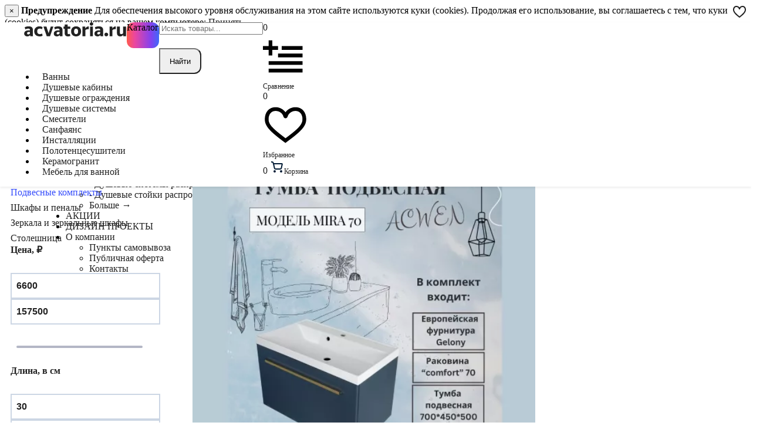

--- FILE ---
content_type: text/html; charset=utf-8
request_url: https://acvatoria.ru/mebel-dlya-vannoy/podvesnye-komplekty/
body_size: 61180
content:

<!DOCTYPE html>
<html 

    lang="ru"
    dir="ltr"
    class=""
>
<head>
<title>Подвесные комплекты - купить в Кирове по низким ценам</title>

<base href="https://acvatoria.ru/" />
<meta http-equiv="Content-Type" content="text/html; charset=utf-8" data-ca-mode="" />
<meta name="viewport" content="width=device-width, initial-scale=1.0, user-scalable=no">
<meta name="description" content="Подвесные комплекты с доставкой по Кирову и России, вы сможете в нашем интернет-магазине Акватория. Действуют скидки! Мебель для ванной Подвесные комплекты - огромный выбор в наличии и под заказ." />


    <meta name="keywords" content="Подвесные комплекты, подвесные тумбы, тумба с раковиной, тумба без раковины" />


<meta name="format-detection" content="telephone=no">

            <link rel="canonical" href="https://acvatoria.ru/mebel-dlya-vannoy/podvesnye-komplekty/" />    
                    <link rel="next" href="https://acvatoria.ru/mebel-dlya-vannoy/podvesnye-komplekty/page-2/" />    


<meta property="og:type" content="website" />
<meta property="og:locale" content="ru_RU" />
<meta property="og:title" content="Подвесные комплекты - купить в Кирове по низким ценам" />
<meta property="og:description" content="Подвесные комплекты с доставкой по Кирову и России, вы сможете в нашем интернет-магазине Акватория. Действуют скидки! Мебель для ванной Подвесные комплекты - огромный выбор в наличии и под заказ." />
<meta property="og:url" content="https://acvatoria.ru/mebel-dlya-vannoy/podvesnye-komplekty/" />
    
        <meta property="og:image" content=" https://acvatoria.ru/images/logos/215/Ljgo_new500.jpg" />
    


    <meta name="theme-color" content="#ffffff">

<meta name="google-site-verification" content="uJCP7IkGU3NKBtnZVhB0jS0C-9j-KWlAbDavegIZX3s" />
<meta property="og:image" content="https://acvatoria.ru/images/og.jpg">

<script type="text/javascript">
        var KUPI_COUNTER_ID = 2469295,
            sc = document.getElementsByTagName("script")[0],
            script = document.createElement("script"),
            date = new Date();
        script.type = "text/javascript";
        script.src = (document.location.protocol == "https:" ? "https:" : "http:") + "//counter.kupiprodai.ru/js/counter.js?"+date.getFullYear()+date.getMonth()+date.getDate();
        sc.parentNode.insertBefore(script, sc);
</script>



    <link href="https://acvatoria.ru/images/logos/215/a.jpg" rel="shortcut icon" type="image/jpeg" />


<link rel="preload" crossorigin="anonymous" as="font" href="https://acvatoria.ru/design/themes/abt__unitheme2/media/static/fonts/normal.woff2?1768722688" type="font/woff2" />
<link type="text/css" rel="stylesheet" href="https://acvatoria.ru/var/cache/misc/assets/design/themes/abt__unitheme2/css/standalone.3dedbf794f2b0f63e08574485d81b5cc.css?1768722686" />
<script data-no-defer>
    window.lazySizesConfig =  {
        loadMode: 2,
        hFac: 0.42857142857143,
        expand: 350,
        expFactor: 1,
        preloadAfterLoad: false
    };
    document.addEventListener('lazybeforeunveil', function(e){
        let element = e.target;
        var bg = element.getAttribute('data-background-url');
        if(bg){
            var bgImg = $(new Image());
            bgImg.attr('src', bg);
            bgImg.on('load', function () {
                $(element).css({
                    'background-image': "url('" + bg + "')"
                }).removeAttr('data-background-url')
            });
        }
    });
</script>
<!-- Inline script moved to the bottom of the page -->
<!-- Inline script moved to the bottom of the page -->

<!-- Inline script moved to the bottom of the page -->


<link rel="preload" href="https://acvatoria.ru/images/thumbnails/500/500/detailed/346/1мир70.jpg.webp" as="image">
<link rel="preload" href="https://acvatoria.ru/images/thumbnails/500/500/detailed/346/1дж.jpg.webp" as="image">
<link rel="preload" href="https://acvatoria.ru/images/thumbnails/500/500/detailed/362/76.png.webp" as="image">
<link rel="preload" href="https://acvatoria.ru/images/thumbnails/500/500/detailed/362/64.png.webp" as="image">
<link rel="preload" href="https://acvatoria.ru/images/thumbnails/500/500/detailed/380/1_jc7u-0c.webp.webp" as="image">
<link rel="preload" href="https://acvatoria.ru/images/thumbnails/500/500/detailed/346/1олив.jpg.webp" as="image">
</head>

<body>
    <div id="cspn_notices_container_pre">
<!--cspn_notices_container_pre--></div>

        
        <div class="ty-tygh  " id="tygh_container">

        <div id="ajax_overlay" class="ty-ajax-overlay"></div>
<div id="ajax_loading_box" class="ty-ajax-loading-box"></div>

        <div class="cm-notification-container notification-container">
    <div class="cm-notification-content notification-content alert-warning" data-ca-notification-key="72fce3318558c609588411183d2ef96d">
        <button type="button" class="close cm-notification-close " data-dismiss="alert">&times;</button>
        <strong>Предупреждение</strong>
        Для обеспечения высокого уровня обслуживания на этом сайте используются куки (cookies). Продолжая его использование, вы соглашаетесь с тем, что куки (cookies) будут сохраняться на вашем компьютере: <span class="button button-wrap-left"><span class="button button-wrap-right"><a rel="nofollow" href="index.php?dispatch=categories.view&amp;category_id=518&amp;cookies_accepted=Y">Принять</a></span></span>
    </div>
</div>

        <div class="ty-helper-container " id="tygh_main_container">
            
                 
                
<div class="tygh-top-panel clearfix">
    
            <div class="container-fluid  s4hj">
                                                
                <div class="container-fluid-row">
<div class="dh64 row-fluid ">        <div class="span3 top-links-grid " >
                    <div class=" ty-float-left">
                
        <div class="ty-geo-maps__geolocation"
         data-ca-geo-map-location-is-location-detected="false"
         data-ca-geo-map-location-element="location_block"
         id="geo_maps_location_block_1015"
    >
        
        

    
    

    <a id="opener_geo_maps_location_dialog_1015"
        class="cm-dialog-opener cm-dialog-auto-size ty-geo-maps__geolocation__opener"
        href="https://acvatoria.ru/index.php?dispatch=geo_maps.customer_geolocation"         data-ca-target-id="content_geo_maps_location_dialog_1015"
                data-ca-dialog-title="Местоположение покупателя"        
        rel="nofollow"
    >
        <span 
        class="ty-icon ty-icon-location-arrow"
                
            ></span>        <span class="ty-geo-maps__geolocation__opener-text">            <span data-ca-geo-map-location-element="location" class="ty-geo-maps__geolocation__location">Киров</span>
        </span>
            </a>


<div class="hidden" id="content_geo_maps_location_dialog_1015" title="Выберите ваш город">
    
</div>

    <!--geo_maps_location_block_1015-->
        

        
    </div>

                    </div>
            </div>

    
                                        
                
        <div class="span9 top-links-grid " >
                    <div class="ks62 hidden-phone ">
                


    <ul class="ty-menu__items cm-responsive-menu">
        
            <li class="ty-menu__item ty-menu__menu-btn visible-phone cm-responsive-menu-toggle-main">
                <a class="ty-menu__item-link">
                    <span 
        class="ty-icon ty-icon-short-list"
                
            ></span>
                    <span>Информация</span>
                </a>
            </li>

                                            
                        <li class="ty-menu__item cm-menu-item-responsive ">
                                            <a class="ty-menu__item-toggle visible-phone cm-responsive-menu-toggle">
                            <span 
        class="ty-icon ty-icon-down-open ty-menu__icon-open"
                
            ></span>
                            <span 
        class="ty-icon ty-icon-up-open ty-menu__icon-hide"
                
            ></span>
                        </a>
                                        <a  href="https://acvatoria.ru/rasprodazha/" class="ty-menu__item-link" >
                        Распродажа
                    </a>
                
                                        
                        <div class="ty-menu__submenu">
                            <ul class="ty-menu__submenu-items ty-menu__submenu-items-simple cm-responsive-menu-submenu">
                                

                                                                                                        <li class="ty-menu__submenu-item">
                                        <a class="ty-menu__submenu-link"  href="https://acvatoria.ru/rasprodazha/dushevye-kabiny-rasprodazha/" >- Душевые кабины распродажа</a>
                                    </li>
                                                                                                        <li class="ty-menu__submenu-item">
                                        <a class="ty-menu__submenu-link"  href="https://acvatoria.ru/rasprodazha/dushevye-ugly-rasprodazha/" >- Душевые уголки распродажа</a>
                                    </li>
                                                                                                        <li class="ty-menu__submenu-item">
                                        <a class="ty-menu__submenu-link"  href="https://acvatoria.ru/rasprodazha/dushevye-dveri-rasprodazha/" >- Душевые двери распродажа</a>
                                    </li>
                                                                                                        <li class="ty-menu__submenu-item">
                                        <a class="ty-menu__submenu-link"  href="https://acvatoria.ru/rasprodazha/dushevye-peregorodki-rasprodazha/" >- Душевые перегородки распродажа</a>
                                    </li>
                                                                                                        <li class="ty-menu__submenu-item">
                                        <a class="ty-menu__submenu-link"  href="https://acvatoria.ru/rasprodazha/dushevye-poddony-rasprodazha/" >- Душевые поддоны распродажа</a>
                                    </li>
                                                                                                        <li class="ty-menu__submenu-item">
                                        <a class="ty-menu__submenu-link"  href="https://acvatoria.ru/rasprodazha/vanny-rasprodazha/" >- Ванны распродажа</a>
                                    </li>
                                                                                                        <li class="ty-menu__submenu-item">
                                        <a class="ty-menu__submenu-link"  href="https://acvatoria.ru/rasprodazha/unitazy-rasprodazha/" >- Унитазы распродажа</a>
                                    </li>
                                                                                                        <li class="ty-menu__submenu-item">
                                        <a class="ty-menu__submenu-link"  href="https://acvatoria.ru/rasprodazha/installyacii-rasprodazha/" >- Инсталляции распродажа</a>
                                    </li>
                                                                                                        <li class="ty-menu__submenu-item">
                                        <a class="ty-menu__submenu-link"  href="https://acvatoria.ru/rasprodazha/rakoviny-rasprodazha/" >- Раковины распродажа</a>
                                    </li>
                                                                                                        <li class="ty-menu__submenu-item">
                                        <a class="ty-menu__submenu-link"  href="https://acvatoria.ru/rasprodazha/smesiteli-rasprodazha/" >- Смесители распродажа</a>
                                    </li>
                                                                                                        <li class="ty-menu__submenu-item">
                                        <a class="ty-menu__submenu-link"  href="https://acvatoria.ru/rasprodazha/dushevye-sistemy-rasprodazha/" >- Душевые системы распродажа</a>
                                    </li>
                                                                                                        <li class="ty-menu__submenu-item">
                                        <a class="ty-menu__submenu-link"  href="https://acvatoria.ru/rasprodazha/dushevye-stoyki-rasprodazha/" >- Душевые стойки распродажа</a>
                                    </li>
                                                                                                    <li class="ty-menu__submenu-item ty-menu__submenu-alt-link">
                                        <a href="https://acvatoria.ru/rasprodazha/"
                                           class="ty-menu__submenu-alt-link">Больше <i class="text-arrow">&rarr;</i></a>
                                    </li>
                                
                                

                            </ul>
                        </div>
                    
                            </li>
                                            
                        <li class="ty-menu__item cm-menu-item-responsive  ty-menu__item-nodrop">
                                        <a  href="https://acvatoria.ru/index.php?dispatch=products.on_sale" class="ty-menu__item-link" >
                        АКЦИИ
                    </a>
                            </li>
                                            
                        <li class="ty-menu__item cm-menu-item-responsive  ty-menu__item-nodrop">
                                        <a  href="/projects/" class="ty-menu__item-link" >
                        ДИЗАЙН ПРОЕКТЫ
                    </a>
                            </li>
                                            
                        <li class="ty-menu__item cm-menu-item-responsive ">
                                            <a class="ty-menu__item-toggle visible-phone cm-responsive-menu-toggle">
                            <span 
        class="ty-icon ty-icon-down-open ty-menu__icon-open"
                
            ></span>
                            <span 
        class="ty-icon ty-icon-up-open ty-menu__icon-hide"
                
            ></span>
                        </a>
                                        <a  href="/o-kompanii" class="ty-menu__item-link" >
                        О компании
                    </a>
                
                                        
                        <div class="ty-menu__submenu">
                            <ul class="ty-menu__submenu-items ty-menu__submenu-items-simple cm-responsive-menu-submenu">
                                

                                                                                                        <li class="ty-menu__submenu-item">
                                        <a class="ty-menu__submenu-link"  href="https://acvatoria.ru/index.php?dispatch=pickup.view" >Пункты самовывоза</a>
                                    </li>
                                                                                                        <li class="ty-menu__submenu-item">
                                        <a class="ty-menu__submenu-link"  href="https://acvatoria.ru/oferta/" >Публичная оферта</a>
                                    </li>
                                                                                                        <li class="ty-menu__submenu-item ty-quick-menu__pickup">
                                        <a class="ty-menu__submenu-link"  href="https://acvatoria.ru/kontakty/" >Контакты</a>
                                    </li>
                                                                
                                

                            </ul>
                        </div>
                    
                            </li>
                                            
                        <li class="ty-menu__item cm-menu-item-responsive  ty-menu__item-nodrop ty-quick-menu__delivery">
                                        <a  href="https://acvatoria.ru/oplata-i-dostavka/" class="ty-menu__item-link" >
                        Доставка и оплата
                    </a>
                            </li>
                                            
                        <li class="ty-menu__item cm-menu-item-responsive  ty-menu__item-nodrop">
                                        <a  href="/service/" class="ty-menu__item-link" >
                        Сервис
                    </a>
                            </li>
                                            
                        <li class="ty-menu__item cm-menu-item-responsive  ty-menu__item-nodrop ty-quick-menu__return">
                                        <a  href="https://acvatoria.ru/vozvrat/" class="ty-menu__item-link" >
                        Возврат
                    </a>
                            </li>
                                            
                        <li class="ty-menu__item cm-menu-item-responsive  ty-menu__item-nodrop">
                                        <a  href="https://acvatoria.ru/podarochnye-sertifikaty/" class="ty-menu__item-link" >
                        Сертификаты
                    </a>
                            </li>
        
        

    </ul>



                    </div>
            </div>

    
                                        
                
        <div class="span3  " >
                    <div class="ty-wysiwyg-content"  data-ca-live-editor-object-id="0" data-ca-live-editor-object-type=""><div class="ut2-pn">
	<!-- <div class="ut2-pn__items">
		<a href="tel:"></a>
		<a href="tel:+7(982)383-56-36">+7(982)383-56-36</a>
	</div> -->
	<div class="ut2-pn__link">
		    




    
    

    <a id="opener_call_request_1491"
        class="cm-dialog-opener cm-dialog-auto-size "
         href="#"        data-ca-target-id="content_call_request_1491"
                data-ca-dialog-title="Заказать обратный звонок"        
        rel="nofollow"
    >
                <span >Помогите мне с выбором</span>
            </a>


<div class="hidden" id="content_call_request_1491" title="Помогите мне с выбором">
        <div id="call_request_1491">

<form name="call_requests_form_main" id="form_call_request_1491" action="https://acvatoria.ru/" method="post" class="cm-ajax cm-ajax-full-render cm-processing-personal-data" data-ca-processing-personal-data-without-click="true" >

<input type="hidden" name="result_ids" value="call_request_1491" />
<input type="hidden" name="return_url" value="index.php?dispatch=categories.view&amp;category_id=518" />
<input type="hidden" name="company_id" value="" />


<div class="ty-control-group">
    <label class="ty-control-group__title" for="call_data_call_request_1491_name">Имя</label>
    <input id="call_data_call_request_1491_name" size="50" class="ty-input-text-full" type="text" name="call_data[name]" value="" />
</div>

<div class="ty-control-group">
    <label for="call_data_call_request_1491_phone" class="ty-control-group__title cm-mask-phone-label cm-required">Телефон</label>
    <input id="call_data_call_request_1491_phone" class="ty-input-text-full cm-mask-phone ty-inputmask-bdi" size="50" type="text" name="call_data[phone]" value="" data-enable-custom-mask="true" />
</div>


    <div class="ty-control-group">
        <label for="call_data_call_request_1491_convenient_time_from" class="ty-control-group__title">Удобное время</label>
        <bdi>
            <input id="call_data_call_request_1491_convenient_time_from" class="ty-input-text cm-cr-mask-time" size="6" type="text" name="call_data[time_from]" value="" placeholder="09:00" /> -
            <input id="call_data_call_request_1491_convenient_time_to" class="ty-input-text cm-cr-mask-time" size="6" type="text" name="call_data[time_to]" value="" placeholder="20:00" />
        </bdi>
    </div>


                                    <div class="captcha ty-control-group">
                <label for="recaptcha_697464ff4c82b" class="cm-required cm-recaptcha ty-captcha__label">Антибот</label>
                <div id="recaptcha_697464ff4c82b" class="cm-recaptcha"></div>
            </div>
            

                        
        <div class="ty-gdpr-agreement">
            <label
                for="gdpr_agreements_call_requests_1491"
                id="gdpr_agreements_call_requests_1491_label"
                class="cm-gdpr-check-agreement checkbox ty-gdpr-agreement--label"
            >
                <input
                    type="checkbox"
                    id="gdpr_agreements_call_requests_1491"
                    name="gdpr_agreements[call_requests]"
                    value="Y"
                    class="cm-agreement checkbox"
                                                            data-ca-error-message-target-node="#gdpr_agreements_call_requests_1491_error_wrapper"
                />
                Даю согласие на обработку персональных данных.
                <span 
        class="ty-icon ty-icon-help-circle ty-gdpr-agreement--icon"
                
            ></span>
            </label>
            <div id="gdpr_agreements_call_requests_1491_error_wrapper"></div>
        </div>

        <!-- Inline script moved to the bottom of the page -->
    
    <div id="gdpr_tooltip_gdpr_agreements_call_requests_1491_label"
    class="tooltip cm-gdpr-tooltip arrow-down ty-gdpr-tooltip ty-gdpr-tooltip--light center"
    data-ce-gdpr-target-elem="gdpr_agreements_call_requests_1491_label">
    <span class="tooltip-arrow"></span>
    <button type="button" class="cm-gdpr-tooltip--close close ty-gdpr-tooltip--close">×</button>
    <div class="ty-gdpr-tooltip-content">
        
        <p>Мы (Acvatoria.ru) используем ваши данные, чтобы впоследствии связаться с Вами по поводу Вашего запроса или для обсуждения заказа. Данные хранятся в нашей системе и доступны некоторым нашим сотрудникам (или продавцам, у которых сделан заказ) до тех пор, пока вы не отзовёте своё согласие. Если вы хотите, чтобы Ваши персональные данные были удалены, отправьте письмо по адресу mail@acvatoria.ru.</p> <p>Если Вы считаете, что Ваши персональные данные используются не по назначению, Вы имеете право обратиться с жалобой в надзорный орган. Согласно “Общему регламенту по защите данных” в ЕС мы обязаны сообщить Вам об этом праве, однако мы не планируем использовать Ваши данные не по назначению.</p>
        

    </div>
</div>


<div class="cm-block-add-subscribe">
</div>

<div class="buttons-container">
        
 
    <button  class="ty-btn__primary ty-btn__big cm-form-dialog-closer ty-btn ty-btn" type="submit" name="dispatch[call_requests.request]" ><span><span>Отправить</span></span></button>


</div>

<input type="hidden" name="security_hash" class="cm-no-hide-input" value="e6c7281d74154a27d66ab3b0ad2e2e85" /></form>

<!--call_request_1491--></div>


</div>
	</div>
</div>

<style>
#opener_call_request_1491
{
color: white !important;
font-size: 10px;
padding: 2px;
border: 3px solid #354cfb;
border-radius: 5px;
background: #354cfb;
text-decoration: none;
font-size: 14px !important;
}
</style>
<!-- Inline script moved to the bottom of the page -->
</div><div class="ty-wysiwyg-content"  data-ca-live-editor-object-id="0" data-ca-live-editor-object-type=""><a href="tel:+7(982)383-56-36"><span class="fgh2"></span><span class="dvh2">+7 (982) 383-56-36</span></a></div>
            </div>
</div>
    </div>
    
        </div>
    

</div>

<div class="tygh-header clearfix">
    
            <div class="container-fluid  header-grid  advanced-header">
                                                
                <div class="container-fluid-row container-fluid-row-full-width wsho">
<div class="dh64 row-fluid ">        <div class="span16 " >
                    <div class="dh64 row-fluid ">        <div class="span3 qef0 " >
                    <div class="hidden-phone ">
                <div class="ty-logo-container">
    
            <a href="https://acvatoria.ru/" class="osd7" title="">
       
 
   
   <svg xmlns="http://www.w3.org/2000/svg" xml:space="preserve" class="iodn" width="176" height="24" fill-rule="evenodd" clip-rule="evenodd" viewBox="0 0 14550 2013"><path fill="#222" fill-rule="nonzero" d="M572 1731c67 0 121-17 162-49 41-33 72-68 93-105v-202H694c-99 0-172 17-218 51-46 35-69 81-69 137 0 55 15 97 45 125 30 29 70 43 120 43zm295 255c-4-20-8-45-12-76-5-31-9-61-12-92-36 52-86 97-150 136-65 39-149 59-252 59-56 0-111-8-164-24-54-16-101-41-141-73-41-33-74-74-99-124S0 1684 0 1616c0-145 55-259 166-343 111-83 284-124 520-124h141v-35c0-85-22-142-67-170-44-29-106-43-186-43-79 0-154 11-224 33-70 23-136 49-196 79L74 697c64-31 145-58 244-82 98-23 204-35 317-35 93 0 176 9 250 27 75 19 139 49 192 90 53 40 94 93 122 158 28 64 43 142 43 232v676c0 16 0 34 1 54 1 21 2 41 3 63 0 21 1 41 2 59 1 19 2 35 4 47H867zm1343 27c-119 0-226-17-322-50-96-32-178-79-246-141-68-61-120-136-157-224-36-89-54-190-54-303 0-112 18-212 54-301 37-88 88-163 154-224 67-61 146-108 237-141s193-49 304-49c107 0 197 11 270 34 74 23 131 49 172 77l-77 301c-46-30-96-53-149-68s-121-23-202-23c-103 0-185 33-246 97-61 65-92 164-92 297s32 232 96 297c64 66 156 99 276 99 77 0 139-9 189-27 50-17 96-39 138-64l75 306c-41 29-95 53-164 75-68 21-153 32-256 32zm540-1407h423l308 952 314-952h372l-471 1380h-481L2750 606zm2047 1125c68 0 122-17 163-49 40-33 71-68 93-105v-202h-133c-100 0-172 17-218 51-46 35-69 81-69 137 0 55 15 97 45 125 30 29 70 43 119 43zm296 255c-4-20-8-45-12-76-5-31-9-61-12-92-36 52-86 97-151 136-64 39-148 59-251 59-57 0-112-8-165-24s-100-41-141-73c-40-33-73-74-98-124s-37-108-37-176c0-145 55-259 166-343 111-83 284-124 520-124h141v-35c0-85-23-142-67-170-44-29-106-43-186-43s-155 11-225 33c-70 23-135 49-195 79l-80-316c64-31 145-58 244-82 98-23 204-35 317-35 92 0 176 9 250 27 75 19 138 49 192 90 53 40 93 93 122 158 28 64 42 142 42 232v676c0 16 1 34 2 54 1 21 2 41 2 63 1 21 2 41 3 59 1 19 2 35 4 47h-385zm1502-43c-39 20-88 36-147 50-60 13-124 20-193 20-167 0-286-39-359-117s-109-187-109-325V928h-165V606h165V316h412v290h388v322h-388v601c0 53 11 93 33 121 22 27 59 41 110 41 38 0 72-5 104-16s59-22 80-35l69 303zm817 70c-101 0-195-16-281-47s-161-77-224-138c-64-61-114-136-151-225-36-88-54-191-54-308 0-115 18-218 54-307 37-90 87-165 151-225 63-60 138-106 224-137s180-46 281-46 195 15 281 46c87 31 163 77 228 137 64 60 115 135 151 225 37 89 55 192 55 307 0 117-18 220-55 308-36 89-87 164-151 225-65 61-141 107-228 138-86 31-180 47-281 47zm0-317c85 0 154-32 208-96 54-65 81-166 81-304 0-132-27-231-81-297-54-65-123-98-208-98-82 0-150 33-204 98-54 66-81 165-81 297 0 138 27 239 81 304 54 64 122 96 204 96zm1803-702c-43-7-85-10-125-10-54 0-112 9-177 29-65 19-121 54-169 104v869h-412V606h388l16 274h5c52-96 118-169 200-219 81-51 173-78 274-81v414zm396-518c-35 0-68-6-97-19-29-12-55-29-78-52-23-22-41-47-53-77-13-29-19-59-19-91 0-68 24-124 72-169s106-68 175-68c34 0 66 6 96 19 30 12 57 29 80 50s41 46 54 75c13 28 20 59 20 93 0 32-7 62-20 91-13 30-31 55-54 77-23 23-50 40-80 52-30 13-62 19-96 19zm208 130v1380h-413V606h413zm787 1125c67 0 121-17 162-49 41-33 72-68 93-105v-202h-133c-99 0-172 17-218 51-46 35-69 81-69 137 0 55 15 97 45 125 30 29 70 43 120 43zm295 255c-4-20-8-45-12-76s-8-61-12-92c-35 52-85 97-150 136s-149 59-251 59c-57 0-112-8-165-24s-100-41-141-73c-41-33-74-74-98-124-25-50-38-108-38-176 0-145 56-259 166-343 111-83 284-124 520-124h141v-35c0-85-22-142-66-170-45-29-107-43-186-43-80 0-155 11-225 33-70 23-135 49-196 79l-79-316c64-31 145-58 243-82 98-23 204-35 318-35 92 0 175 9 250 27 74 19 138 49 191 90 53 40 94 93 122 158 29 64 43 142 43 232v676c0 16 0 34 1 54 1 21 2 41 3 63 1 21 2 41 3 59 0 19 2 35 4 47h-386zm827 19c-37 0-72-7-105-22-33-14-61-33-85-57s-42-51-56-82c-13-31-20-65-20-100s7-69 20-100c14-31 32-58 56-82s52-43 85-56 68-20 105-20 72 7 105 20 61 32 85 56 43 51 57 82c15 31 22 65 22 100s-7 69-22 100c-14 31-33 58-57 82s-52 43-85 57c-33 15-68 22-105 22zm1354-1011c-43-7-84-10-125-10-53 0-112 9-177 29-65 19-121 54-169 104v869h-412V606h388l16 274h6c51-96 118-169 199-219 82-51 173-78 274-81v414zm1058 798c-35 62-87 114-155 157-68 42-158 64-270 64-133 0-242-39-328-116s-129-194-129-350V606h417v920c0 64 19 107 56 130s81 35 130 35c64 0 119-12 165-36s83-55 112-92V606h412v1380h-386l-16-194h-8z"/></svg>
   
    
            </a>
    </div>

                    </div>
            </div>


                                        
            
        <div class="span3 df00 " >
                    <div class="ty-dropdown-box  top-menu-grid-vetrtical">
        <div id="sw_dropdown_1406" class="i34h ty-dropdown-box__title cm-combination ">
            
                        <div class="icon_catalog"><span></span><span></span><span></span></div>
            <div class="text_catalog">Каталог</div>
                        

        </div>
        <div id="dropdown_1406" class="ps9c cm-popup-box ty-dropdown-box__content hidden">
            

<div id="agsj" class="fpu6"><div class="afc4"><div class="dvv4"><div class="zedq"><div class="x273"><div class="y4cl"></div></div><div class="ga98"><b>Каталог</b></div><button aria-label="Закрыть каталог" class="mmsi"><div class="hm39"><svg xmlns="http://www.w3.org/2000/svg" viewBox="0 0 24 24"><path fill-rule="evenodd" d="M18.997 6.417l-1.414-1.414L12 10.586 6.417 5.003 5.003 6.417 10.586 12l-5.583 5.583 1.414 1.414L12 13.414l5.583 5.583 1.414-1.414L13.414 12z"></path></svg></div></button></div><div class="vwf1"><div class="fcwh"><div class="rlxy"><ul class="sk07" role="menu"><li class="lg49" data-submenu-id="topmenu_268_1406_2261040873"><a href="https://acvatoria.ru/santehnika/vanny/" class="zfgl"><div class="f0r4"><img class="ahhn" src="/static/svg/vanni-1.svg" width="22px" height="22px" /></div><div class="prz8">Ванны</div></a></li><li class="lg49" data-submenu-id="topmenu_268_1406_1716990265"><a href="https://acvatoria.ru/santehnika/dushevye-kabiny/" class="zfgl"><div class="f0r4"><img class="ahhn" src="/static/svg/dushevie-cabini-1.svg" width="22px" height="22px" /></div><div class="prz8">Душевые кабины и сауны</div></a></li><li class="lg49" data-submenu-id="topmenu_268_1406_2453143674"><a href="https://acvatoria.ru/santehnika/dushevye-ograzhdeniya/" class="zfgl"><div class="f0r4"><img class="ahhn" src="/static/svg/ograjdenia-1.svg" width="22px" height="22px" /></div><div class="prz8">Душевые ограждения</div></a></li><li class="lg49" data-submenu-id="topmenu_268_1406_408440373"><a href="https://acvatoria.ru/santehnika/dushevye-sistemy/" class="zfgl"><div class="f0r4"><img class="ahhn" src="/static/svg/dushevie-sistemi-1.svg" width="22px" height="22px" /></div><div class="prz8">Душевые системы</div></a></li><li class="lg49" data-submenu-id="topmenu_268_1406_2005308825"><a href="https://acvatoria.ru/santehnika/smesiteli/" class="zfgl"><div class="f0r4"><img class="ahhn" src="/static/svg/smesiteli-1.svg" width="22px" height="22px" /></div><div class="prz8">Смесители</div></a></li><li class="lg49" data-submenu-id="topmenu_268_1406_2348290970"><a href="https://acvatoria.ru/santehnika/sanfayans/" class="zfgl"><div class="f0r4"><img class="ahhn" src="/static/svg/sanfayans-1.svg" width="22px" height="22px" /></div><div class="prz8">Санфаянс</div></a></li><li class="lg49" data-submenu-id="topmenu_268_1406_3855039398"><a href="https://acvatoria.ru/santehnika/installyacii/" class="zfgl"><div class="f0r4"><img class="ahhn" src="/static/svg/instalacii-1.svg" width="22px" height="22px" /></div><div class="prz8">Инсталляции/кнопки</div></a></li><li class="lg49" data-submenu-id="topmenu_268_1406_1212805979"><a href="https://acvatoria.ru/santehnika/polotencesushiteli/" class="zfgl"><div class="f0r4"><img class="ahhn" src="/static/svg/polotencesushiteli-1.svg" width="22px" height="22px" /></div><div class="prz8">Полотенцесушители</div></a></li><li class="lg49" data-submenu-id="topmenu_268_1406_534268177"><a href="https://acvatoria.ru/aksessuary/" class="zfgl"><div class="f0r4"><img class="ahhn" src="/static/svg/acsessuari-1.svg" width="22px" height="22px" /></div><div class="prz8">Аксессуары/Комплектующие</div></a></li><li class="lg49" data-submenu-id="topmenu_268_1406_2417429093"><a href="/mebel-dlya-vannoy/" class="zfgl"><div class="f0r4"><img class="ahhn" src="/static/svg/mebel-1.svg" width="22px" height="22px" /></div><div class="prz8">Мебель для ванной</div></a></li><li class="lg49" data-submenu-id="topmenu_268_1406_2852204759"><a href="https://acvatoria.ru/stroitelnye-materialy/" class="zfgl"><div class="f0r4"><img class="ahhn" src="/static/svg/stroymateriali-1.svg" width="22px" height="22px" /></div><div class="prz8">Строительные материалы</div></a></li><li class="lg49" data-submenu-id="topmenu_268_1406_2721360692"><a href="https://acvatoria.ru/santehnika/vodonagrevateli/" class="zfgl"><div class="f0r4"><img class="ahhn" src="/static/svg/vodonagrevatel-1.svg" width="22px" height="22px" /></div><div class="prz8">Водонагреватели</div></a></li><li class="lg49" data-submenu-id="topmenu_268_1406_2680084245"><a href="https://acvatoria.ru/santehnika/vodootvedenie/" class="zfgl"><div class="f0r4"><img src="https://acvatoria.ru/images/companies/1/icon/voda.jpg?1720590188201" alt="" width="22" height="22" /></div><div class="prz8">Водоотведение</div></a></li><li class="lg49" data-submenu-id="topmenu_268_1406_334173932"><a href="https://acvatoria.ru/rasprodazha/" class="zfgl"><div class="f0r4"><img src="https://acvatoria.ru/images/companies/1/icon/raspr3.png" alt="" width="22" height="22" /></div><div class="prz8">Распродажа</div></a></li>
</ul></div></div><div class="ew99"><div class="nm7x" id="topmenu_268_1406_2261040873">    

<div class="e23d">Ванны</div>



                    
    

    <div class="d69n">
        <a class="xp3c" href="https://acvatoria.ru/santehnika/vanny/akrilovye/">            <div class="lan4">Акриловые ванны</div>
        </a>
    </div>
        
    

    <div class="d69n">
        <a class="xp3c" href="https://acvatoria.ru/santehnika/vanny/vanny-iz-mramora/">            <div class="lan4">Из искусственного камня</div>
        </a>
    </div>
        
    

    <div class="d69n">
        <a class="xp3c" href="https://acvatoria.ru/santehnika/vanny/chugunnye-vanny/">            <div class="lan4"> Чугунные ванны</div>
        </a>
    </div>
        
    

    <div class="d69n">
        <a class="xp3c" href="https://acvatoria.ru/santehnika/vanny/poliefirnaya-smola/">            <div class="lan4">Из полиэфирной смолы </div>
        </a>
    </div>
        
    

    <div class="d69n">
        <a class="xp3c" href="https://acvatoria.ru/santehnika/vanny/karbonovye-vanny/">            <div class="lan4">Карбоновые ванны</div>
        </a>
    </div>
        
    

    <div class="d69n">
        <a class="xp3c" href="https://acvatoria.ru/santehnika/vanny/spa-basseyny/">            <div class="lan4">СПА-бассейны</div>
        </a>
    </div>

    <div class="ut2-mwi-html bottom hidden-phone"><img class="ahhn" src="/static/svg/vanni-1.svg" width="22px" height="22px" /></div>

      
    

</div><div class="nm7x" id="topmenu_268_1406_1716990265">    

<div class="e23d">Душевые кабины и сауны</div>



                    
    

    <div class="d69n">
        <a class="xp3c" href="https://acvatoria.ru/santehnika/dushevye-kabiny/dushevye-kabiny/">            <div class="lan4">Душевые кабины</div>
        </a>
    </div>
        
    

    <div class="d69n">
        <a class="xp3c" href="https://acvatoria.ru/santehnika/dushevye-kabiny/dushevye-boksy/">            <div class="lan4">Душевые боксы</div>
        </a>
    </div>
        
    

    <div class="d69n">
        <a class="xp3c" href="https://acvatoria.ru/santehnika/dushevye-kabiny/dushevye-kabiny-s-saunoy/">            <div class="lan4">Душевые кабины с сауной</div>
        </a>
    </div>

    <div class="ut2-mwi-html bottom hidden-phone"><img class="ahhn" src="/static/svg/dushevie-cabini-1.svg" width="22px" height="22px" /></div>

      
    

</div><div class="nm7x" id="topmenu_268_1406_2453143674">    

<div class="e23d">Душевые ограждения</div>



                    
    

    <div class="d69n">
        <a class="xp3c" href="https://acvatoria.ru/santehnika/dushevye-ograzhdeniya/dushevye-ugolki/">            <div class="lan4">Душевые уголки</div>
        </a>
    </div>
        
    

    <div class="d69n">
        <a class="xp3c" href="https://acvatoria.ru/santehnika/dushevye-ograzhdeniya/dushevye-dveri/">            <div class="lan4">Душевые двери</div>
        </a>
    </div>
        
    

    <div class="d69n">
        <a class="xp3c" href="https://acvatoria.ru/santehnika/dushevye-ograzhdeniya/dushevye-peregorodki/">            <div class="lan4">Душевые перегородки</div>
        </a>
    </div>
        
    

    <div class="d69n">
        <a class="xp3c" href="https://acvatoria.ru/santehnika/dushevye-ograzhdeniya/dushevye-poddony/">            <div class="lan4">Душевые поддоны</div>
        </a>
    </div>
        
    

    <div class="d69n">
        <a class="xp3c" href="https://acvatoria.ru/santehnika/dushevye-ograzhdeniya/shtorki-na-vannu/">            <div class="lan4">Шторки на ванну</div>
        </a>
    </div>
        
    

    <div class="d69n">
        <a class="xp3c" href="https://acvatoria.ru/santehnika/dushevye-ograzhdeniya/bokovaya-stenka/">            <div class="lan4">Боковая стенка</div>
        </a>
    </div>
        
    

    <div class="d69n">
        <a class="xp3c" href="https://acvatoria.ru/santehnika/dushevye-ograzhdeniya/dveri-dlya-sauny/">            <div class="lan4">Двери для сауны</div>
        </a>
    </div>

    <div class="ut2-mwi-html bottom hidden-phone"><img class="ahhn" src="/static/svg/ograjdenia-1.svg" width="22px" height="22px" /></div>

      
    

</div><div class="nm7x" id="topmenu_268_1406_408440373">    

<div class="e23d">Душевые системы</div>



                    
    

    <div class="d69n">
        <a class="xp3c" href="https://acvatoria.ru/santehnika/dushevye-sistemy/dushevye-stoyki/">            <div class="lan4">Душевые стойки</div>
        </a>
    </div>
        
    

    <div class="d69n">
        <a class="xp3c" href="https://acvatoria.ru/santehnika/dushevye-sistemy/vstraivaemye-dushi/">            <div class="lan4">Встраиваемые души</div>
        </a>
    </div>
        
    

    <div class="d69n">
        <a class="xp3c" href="https://acvatoria.ru/santehnika/dushevye-sistemy/dushevye-paneli/">            <div class="lan4">Душевые панели</div>
        </a>
    </div>
        
    

    <div class="d69n">
        <a class="xp3c" href="https://acvatoria.ru/santehnika/dushevye-sistemy/dush-gigienicheskiy/">            <div class="lan4">Душ гигиенический</div>
        </a>
    </div>
        
    

    <div class="d69n">
        <a class="xp3c" href="https://acvatoria.ru/santehnika/dushevye-sistemy/dushevye-nasadki/">            <div class="lan4">Аксессуары для душа</div>
        </a>
    </div>

    <div class="ut2-mwi-html bottom hidden-phone"><img class="ahhn" src="/static/svg/dushevie-sistemi-1.svg" width="22px" height="22px" /></div>

      
    

</div><div class="nm7x" id="topmenu_268_1406_2005308825">    

<div class="e23d">Смесители</div>



                    
    

    <div class="d69n">
        <a class="xp3c" href="https://acvatoria.ru/santehnika/smesiteli/dlya-rakovin/">            <div class="lan4">Для раковин</div>
        </a>
    </div>
        
    

    <div class="d69n">
        <a class="xp3c" href="https://acvatoria.ru/santehnika/smesiteli/dlya-bide/">            <div class="lan4">Для биде</div>
        </a>
    </div>
        
    

    <div class="d69n">
        <a class="xp3c" href="https://acvatoria.ru/santehnika/smesiteli/dlya-vanny-s-dushem/">            <div class="lan4">Для ванны </div>
        </a>
    </div>
        
    

    <div class="d69n">
        <a class="xp3c" href="https://acvatoria.ru/santehnika/smesiteli/dlya-kuhni/">            <div class="lan4">Для кухни</div>
        </a>
    </div>
        
    

    <div class="d69n">
        <a class="xp3c" href="https://acvatoria.ru/santehnika/smesiteli/gigienicheskiy-dush/">            <div class="lan4">Душ гигиенический </div>
        </a>
    </div>

    <div class="ut2-mwi-html bottom hidden-phone"><img class="ahhn" src="/static/svg/smesiteli-1.svg" width="22px" height="22px" /></div>

      
    

</div><div class="nm7x" id="topmenu_268_1406_2348290970">    

<div class="e23d">Санфаянс</div>



                    
    

    <div class="d69n">
        <a class="xp3c" href="https://acvatoria.ru/santehnika/sanfayans/unitazy/">            <div class="lan4">Унитазы</div>
        </a>
    </div>
        
    

    <div class="d69n">
        <a class="xp3c" href="https://acvatoria.ru/santehnika/sanfayans/rakoviny/">            <div class="lan4">Раковины</div>
        </a>
    </div>
        
    

    <div class="d69n">
        <a class="xp3c" href="https://acvatoria.ru/santehnika/sanfayans/moyki-dlya-kuhni/">            <div class="lan4">Мойки для кухни</div>
        </a>
    </div>
        
    

    <div class="d69n">
        <a class="xp3c" href="https://acvatoria.ru/santehnika/sanfayans/bide/">            <div class="lan4">Биде</div>
        </a>
    </div>
        
    

    <div class="d69n">
        <a class="xp3c" href="https://acvatoria.ru/santehnika/sanfayans/pissuary/">            <div class="lan4">Писсуары</div>
        </a>
    </div>

    <div class="ut2-mwi-html bottom hidden-phone"><img class="ahhn" src="/static/svg/sanfayans-1.svg" width="22px" height="22px" /></div>

      
    

</div><div class="nm7x" id="topmenu_268_1406_3855039398">    

<div class="e23d">Инсталляции/кнопки</div>



                    
    

    <div class="d69n">
        <a class="xp3c" href="https://acvatoria.ru/santehnika/installyacii/installyacii/">            <div class="lan4">Инсталляции</div>
        </a>
    </div>
        
    

    <div class="d69n">
        <a class="xp3c" href="https://acvatoria.ru/santehnika/installyacii/knopka-smyva/">            <div class="lan4">Кнопка смыва</div>
        </a>
    </div>

    <div class="ut2-mwi-html bottom hidden-phone"><img class="ahhn" src="/static/svg/instalacii-1.svg" width="22px" height="22px" /></div>

      
    

</div><div class="nm7x" id="topmenu_268_1406_1212805979">    

<div class="e23d">Полотенцесушители</div>



                    
    

    <div class="d69n">
        <a class="xp3c" href="https://acvatoria.ru/santehnika/polotencesushiteli/vodyanye/">            <div class="lan4">Водяные</div>
        </a>
    </div>
        
    

    <div class="d69n">
        <a class="xp3c" href="https://acvatoria.ru/santehnika/polotencesushiteli/elektricheskie/">            <div class="lan4">Электрические</div>
        </a>
    </div>

    <div class="ut2-mwi-html bottom hidden-phone"><img class="ahhn" src="/static/svg/polotencesushiteli-1.svg" width="22px" height="22px" /></div>

      
    

</div><div class="nm7x" id="topmenu_268_1406_534268177">    

<div class="e23d">Аксессуары/Комплектующие</div>



                    
    

    <div class="d69n">
        <a class="xp3c" href="https://acvatoria.ru/aksessuary/paneli/">            <div class="lan4">Экраны для ванн</div>
        </a>
    </div>
        
    

    <div class="d69n">
        <a class="xp3c" href="https://acvatoria.ru/aksessuary/paneli-dlya-vann/">            <div class="lan4">Каркасы  для ванн</div>
        </a>
    </div>
        
    

    <div class="d69n">
        <a class="xp3c" href="https://acvatoria.ru/aksessuary/ustanovochnyy-komplekt-dlya-vann/">            <div class="lan4">Комплектующие для ванн</div>
        </a>
    </div>
        
    

    <div class="d69n">
        <a class="xp3c" href="https://acvatoria.ru/aksessuary/dopolnitelnye-aksessuary-ru/">            <div class="lan4">Подголовники</div>
        </a>
    </div>
        
    

    <div class="d69n">
        <a class="xp3c" href="https://acvatoria.ru/aksessuary/nastennye-aksessuary/">            <div class="lan4">Настенные аксессуары</div>
        </a>
    </div>
        
    

    <div class="d69n">
        <a class="xp3c" href="https://acvatoria.ru/aksessuary/napolnye-aksessuary/">            <div class="lan4">Напольные аксессуары</div>
        </a>
    </div>
        
    

    <div class="d69n">
        <a class="xp3c" href="https://acvatoria.ru/aksessuary/nastolnye-aksessuary/">            <div class="lan4">Настольные аксессуары</div>
        </a>
    </div>
        
    

    <div class="d69n">
        <a class="xp3c" href="https://acvatoria.ru/aksessuary/aksessuary-dlya-dushevyh-ugolkov-steklyannyh-shtorok-i-poddonov/">            <div class="lan4">Аксессуары для душевых уголков, кабин, стеклянных шторок и поддонов</div>
        </a>
    </div>
        
    

    <div class="d69n">
        <a class="xp3c" href="https://acvatoria.ru/aksessuary/dekor-dlya-vannoy-komnaty/">            <div class="lan4">Декор для ванной комнаты</div>
        </a>
    </div>

    <div class="ut2-mwi-html bottom hidden-phone"><img class="ahhn" src="/static/svg/acsessuari-1.svg" width="22px" height="22px" /></div>

      
    

</div><div class="nm7x" id="topmenu_268_1406_2417429093">    

<div class="e23d">Мебель для ванной</div>



                    
    

    <div class="d69n">
        <a class="xp3c" href="https://acvatoria.ru/mebel-dlya-vannoy/napolnye-komplekty/">            <div class="lan4">Напольные комплекты</div>
        </a>
    </div>
        
    

    <div class="d69n">
        <a class="xp3c" href="https://acvatoria.ru/mebel-dlya-vannoy/podvesnye-komplekty/">            <div class="lan4">Подвесные комплекты</div>
        </a>
    </div>
        
    

    <div class="d69n">
        <a class="xp3c" href="https://acvatoria.ru/mebel-dlya-vannoy/tumby-i-penaly/">            <div class="lan4">Шкафы и пеналы</div>
        </a>
    </div>
        
    

    <div class="d69n">
        <a class="xp3c" href="https://acvatoria.ru/mebel-dlya-vannoy/zerkala-i-zerkalnye-shkafy/">            <div class="lan4">Зеркала и зеркальные шкафы</div>
        </a>
    </div>
        
    

    <div class="d69n">
        <a class="xp3c" href="https://acvatoria.ru/mebel-dlya-vannoy/stoleshnica/">            <div class="lan4">Столешница</div>
        </a>
    </div>

    <div class="ut2-mwi-html bottom hidden-phone"><img class="ahhn" src="/static/svg/mebel-1.svg" width="22px" height="22px" /></div>

      
    

</div><div class="nm7x" id="topmenu_268_1406_2852204759">    

<div class="e23d">Строительные материалы</div>



                    
    

    <div class="d69n">
        <a class="xp3c" href="https://acvatoria.ru/stroitelnye-materialy/keramogranit/">            <div class="lan4">Керамогранит</div>
        </a>
    </div>
        
    

    <div class="d69n">
        <a class="xp3c" href="https://acvatoria.ru/stroitelnye-materialy/plitka-keramicheskaya/">            <div class="lan4">Керамическая плитка</div>
        </a>
    </div>
        
    

    <div class="d69n">
        <a class="xp3c" href="https://acvatoria.ru/stroitelnye-materialy/3d-paneli/">            <div class="lan4">3D панели</div>
        </a>
    </div>

    <div class="ut2-mwi-html bottom hidden-phone"><img class="ahhn" src="/static/svg/stroymateriali-1.svg" width="22px" height="22px" /></div>

      
    

</div><div class="nm7x" id="topmenu_268_1406_2721360692">    

<div class="e23d">Водонагреватели</div>



                    
    

    <div class="d69n">
        <a class="xp3c" href="https://acvatoria.ru/santehnika/vodonagrevateli/elektricheskie-vodonagrevateli/">            <div class="lan4">Электрические водонагреватели</div>
        </a>
    </div>

    <div class="ut2-mwi-html bottom hidden-phone"><img class="ahhn" src="/static/svg/vodonagrevatel-1.svg" width="22px" height="22px" /></div>

      
    

</div><div class="nm7x" id="topmenu_268_1406_2680084245">    

<div class="e23d">Водоотведение</div>



                    
    

    <div class="d69n">
        <a class="xp3c" href="https://acvatoria.ru/santehnika/vodootvedenie/sifony/">            <div class="lan4">Сифоны/Сливы-переливы</div>
        </a>
    </div>
        
    

    <div class="d69n">
        <a class="xp3c" href="https://acvatoria.ru/santehnika/vodootvedenie/sistemy-sliva/">            <div class="lan4">Донные клапаны</div>
        </a>
    </div>
        
    

    <div class="d69n">
        <a class="xp3c" href="https://acvatoria.ru/santehnika/vodootvedenie/lotki/">            <div class="lan4">Лотки</div>
        </a>
    </div>
        
    

    <div class="d69n">
        <a class="xp3c" href="https://acvatoria.ru/santehnika/vodootvedenie/reshetki/">            <div class="lan4">Решетки</div>
        </a>
    </div>
        
    

    <div class="d69n">
        <a class="xp3c" href="https://acvatoria.ru/santehnika/vodootvedenie/trapy/">            <div class="lan4">Трапы</div>
        </a>
    </div>
        
    

    <div class="d69n">
        <a class="xp3c" href="https://acvatoria.ru/santehnika/vodootvedenie/zheloba/">            <div class="lan4">Желоба</div>
        </a>
    </div>

    <div class="ut2-mwi-html bottom hidden-phone"><img src="https://acvatoria.ru/images/companies/1/icon/voda.jpg?1720590188201" alt="" width="22" height="22" /></div>

      
    

</div><div class="nm7x" id="topmenu_268_1406_334173932">    

<div class="e23d">Распродажа</div>



                    
    

    <div class="d69n">
        <a class="xp3c" href="https://acvatoria.ru/rasprodazha/dushevye-kabiny-rasprodazha/">            <div class="lan4">- Душевые кабины распродажа</div>
        </a>
    </div>
        
    

    <div class="d69n">
        <a class="xp3c" href="https://acvatoria.ru/rasprodazha/dushevye-ugly-rasprodazha/">            <div class="lan4">- Душевые уголки распродажа</div>
        </a>
    </div>
        
    

    <div class="d69n">
        <a class="xp3c" href="https://acvatoria.ru/rasprodazha/dushevye-dveri-rasprodazha/">            <div class="lan4">- Душевые двери распродажа</div>
        </a>
    </div>
        
    

    <div class="d69n">
        <a class="xp3c" href="https://acvatoria.ru/rasprodazha/dushevye-peregorodki-rasprodazha/">            <div class="lan4">- Душевые перегородки распродажа</div>
        </a>
    </div>
        
    

    <div class="d69n">
        <a class="xp3c" href="https://acvatoria.ru/rasprodazha/dushevye-poddony-rasprodazha/">            <div class="lan4">- Душевые поддоны распродажа</div>
        </a>
    </div>
        
    

    <div class="d69n">
        <a class="xp3c" href="https://acvatoria.ru/rasprodazha/vanny-rasprodazha/">            <div class="lan4">- Ванны распродажа</div>
        </a>
    </div>
        
    

    <div class="d69n">
        <a class="xp3c" href="https://acvatoria.ru/rasprodazha/unitazy-rasprodazha/">            <div class="lan4">- Унитазы распродажа</div>
        </a>
    </div>
        
    

    <div class="d69n">
        <a class="xp3c" href="https://acvatoria.ru/rasprodazha/installyacii-rasprodazha/">            <div class="lan4">- Инсталляции распродажа</div>
        </a>
    </div>
        
    

    <div class="d69n">
        <a class="xp3c" href="https://acvatoria.ru/rasprodazha/rakoviny-rasprodazha/">            <div class="lan4">- Раковины распродажа</div>
        </a>
    </div>
        
    

    <div class="d69n">
        <a class="xp3c" href="https://acvatoria.ru/rasprodazha/smesiteli-rasprodazha/">            <div class="lan4">- Смесители распродажа</div>
        </a>
    </div>
        
    

    <div class="d69n">
        <a class="xp3c" href="https://acvatoria.ru/rasprodazha/dushevye-sistemy-rasprodazha/">            <div class="lan4">- Душевые системы распродажа</div>
        </a>
    </div>
        
    

    <div class="d69n">
        <a class="xp3c" href="https://acvatoria.ru/rasprodazha/dushevye-stoyki-rasprodazha/">            <div class="lan4">- Душевые стойки распродажа</div>
        </a>
    </div>

    <div class="ut2-mwi-html bottom hidden-phone"><img src="https://acvatoria.ru/images/companies/1/icon/raspr3.png" alt="" width="22" height="22" /></div>
    <div class="ty-menu__submenu-alt-link"><a class="ty-btn" href="https://acvatoria.ru/rasprodazha/" title="">Больше Распродажа <i class="text-arrow">&rarr;</i></a></div>

      
    

</div>
</div></div></div></div></div>

        </div>
    </div>
            </div>


                                        
            
        <div class="span5 ks6b " >
                    <div class="yxy3 ">
                <div class="tysearch">
    <form action="https://acvatoria.ru/" class="form_search" name="search_form" method="get">
    
    
    
    		
    
    
        <input type="hidden" name="match" value="all" />
        <input type="hidden" name="subcats" value="Y" />
        <input type="hidden" name="pcode_from_q" value="Y" />
        <input type="hidden" name="pshort" value="Y" />
        <input type="hidden" name="pfull" value="Y" />
        <input type="hidden" name="pname" value="Y" />
        <input type="hidden" name="pkeywords" value="Y" />
        <input type="hidden" name="search_performed" value="Y" />

        


        <div class="box_search"><div class="item_box_search"><div class="ml_item_box_search"><div class="catalog_search"><input type="search" name="q" value="" id="search_input" placeholder="Искать товары..." autocomplete="off" autocorrect="off" autocapitalize="off" spellcheck="false" class="catalog_ml_search" /></div></div></div><button class="button user_select search_button" type="submit" tabindex="0" role="button"><span class="item_search_button">Найти</span></button>
<input type="hidden" name="dispatch" value="products.search" />
        
</div> 



    <input type="hidden" name="security_hash" class="cm-no-hide-input" value="e6c7281d74154a27d66ab3b0ad2e2e85" /></form>
</div>

                    </div>
            </div>


                                        
            
        <div class="span5 tjoe " >
                    <div class="ho1o perf"><a class="kex2" href="https://acvatoria.ru/compare-ru/"><span class="oaf3"><span class="v37u">0</span><svg xmlns="http://www.w3.org/2000/svg" viewBox="0 0 24 24"><path d="M3 7V4h2v3l3 .001v2H5V12H3V9H0V7h3zm5 6.004v-2h13v2H8zM10 7v2h11V7H10zM3 17.002v-2h18v2H3zM3 19v2h18v-2H3z"></path></svg></span><span class="avpm">Сравнение</span></a></div> 
   


    



<div class="ho1o perf"><a class="kex2" href="https://acvatoria.ru/wishlist-ru/"><span class="oaf3"><span class="v37u">0</span><svg xmlns="http://www.w3.org/2000/svg" viewBox="0 0 24 24">
        <path d="M21 9.4C21 6.8 19.6 5 17.3 5c-2 0-3.7 1.3-4.2 3-.1.5-.6.9-1.1.9-.5 0-1-.4-1.1-.9-.5-1.8-2.2-3-4.2-3C4.4 5 3 6.8 3 9.4c0 2.9 2.4 5.1 9 10.1 6.6-4.9 9-7.2 9-10.1zM17.3 3C20.9 3 23 5.8 23 9.4c0 3.8-2.9 6.6-10.4 12.1l-.6.5-.6-.4C3.9 16 1 13.2 1 9.4 1 5.8 3.1 3 6.7 3c2.2 0 4.1 1.1 5.3 2.7C13.1 4.1 15.1 3 17.3 3z"></path>
	</svg></span><span class="avpm">Избранное</span></a></div><div class="ho1o bah8"><a class="kex2" href="https://acvatoria.ru/cart-ru/" ><span class="oaf3">
   
   
<span class="v37u">0</span>


   
   
   <svg xmlns="http://www.w3.org/2000/svg" width="24" height="24" viewBox="0 0 24 24"><path fill-rule="evenodd" clip-rule="evenodd" fill="#001a34" d="M2 3h1.558a3 3 0 012.847 2.051L6.72 6h13.032a2 2 0 011.953 2.434l-1.382 6.217A3 3 0 0117.396 17H9.604a3 3 0 01-2.928-2.35L5.035 7.268l-.528-1.583A1 1 0 003.558 5H2V3zm5.247 5l1.381 6.217a1 1 0 00.976.783h7.792a1 1 0 00.976-.783L19.753 8H7.247z"></path><path fill="#001a34" d="M10 20a2 2 0 11-4 0 2 2 0 014 0zM21 20a2 2 0 11-4 0 2 2 0 014 0z"></path></svg></span><span class="avpm">Корзина</span></a></div>
            </div>
</div>
            </div>
</div>
    </div>
                                        
                <div class="container-fluid-row">
<div class="dh64 row-fluid ">        <div class="span16  " >
                    <div class="osan ">
                <div class="ty-wysiwyg-content"  data-ca-live-editor-object-id="0" data-ca-live-editor-object-type=""><div class="xo7t">
<div class="puty">
<div class="tuw8">
<div class="v8mt">
<ul>
<li class="xqvb"><a href="/santehnika/vanny/">Ванны</a></li>
<li class="xqvb"><a href="/santehnika/dushevye-kabiny/">Душевые кабины</a></li>
<li class="xqvb"><a href="/santehnika/dushevye-ograzhdeniya/">Душевые ограждения</a></li>
<li class="xqvb"><a href="/santehnika/dushevye-sistemy/">Душевые системы</a></li>
<li class="xqvb"><a href="/santehnika/smesiteli/">Смесители</a></li>
<li class="xqvb"><a href="/santehnika/sanfayans/">Санфаянс</a></li>
<li class="xqvb"><a href="/santehnika/sanfayans/installyacii/">Инсталляции</a></li>
<li class="xqvb"><a href="/santehnika/polotencesushiteli/">Полотенцесушители</a></li>
<li class="xqvb"><a href="/stroitelnye-materialy/keramogranit/">Керамогранит</a></li>
<li class="xqvb"><a href="/mebel-dlya-vannoy/">Мебель для ванной</a></li>
</ul>
</div>
</div>
</div>
</div></div>
                    </div>
            </div>
</div>
    </div>
    
        </div>
    

</div>

<div class="tygh-content clearfix">
    
            <div class="container-fluid  cat-content-grid">
                                                
                                        
                <div class="container-fluid-row">
<div class="dh64 row-fluid ">        <div class="span16 oc39 " >
                    <div class="un62 ">
                
<div class="ut2-extra-block-title">
    
        <h1 class="ty-mainbox-title">
            
				<span>Подвесная мебель для ванной</span>
            

        </h1>
    
   
	<div id="breadcrumbs_272">

                    <div class="ty-breadcrumbs clearfix ">
            <a href="https://acvatoria.ru/" class="ty-breadcrumbs__a"><bdi>Главная</bdi></a><span class="ty-breadcrumbs__slash"></span><a href="https://acvatoria.ru/mebel-dlya-vannoy/" class="ty-breadcrumbs__a"><bdi>Мебель для ванной</bdi></a><span class="ty-breadcrumbs__slash"></span><span class="ty-breadcrumbs__current"><bdi>Подвесные комплекты</bdi></span>
        </div>

        
                <!-- Inline script moved to the bottom of the page -->
            <!--breadcrumbs_272--></div>

<div class="kjdc"><a href="javascript:history.back()"  class="gpmz" rel="nofollow"><svg xmlns="http://www.w3.org/2000/svg" width="7" height="12" fill="#354cfb" viewBox="0 0 7 12"><path d="M6.7.3c.4.4.4 1 0 1.4L2.4 6l4.3 4.3c.4.4.4 1 0 1.4-.4.4-1 .4-1.4 0l-5-5c-.4-.4-.4-1 0-1.4l5-5c.4-.4 1-.4 1.4 0z"></path></svg><div class="ppov">Назад</div></a></div>

</div>


                    </div>
            </div>
</div>
    </div>
                                        
                <div class="container-fluid-row">
<div class="dh64 row-fluid ">        <div class="span3 dg82 " >
                    <div class="dla7 ty-mainbox-simple-container clearfix ut2-subcategories-block">
                    <div class="lg6m"><span class="d3f5">
                
                                    Категории
                                

            </span></div>
                <div class="h02c">
        <div class="dm3j">

        
        
        
        
        
                                                        <div class="d66b">
                        <a href="https://acvatoria.ru/mebel-dlya-vannoy/napolnye-komplekty/" class="dvgx">
                            <span class="ayn2" >Напольные комплекты</span>
                        </a>
                    </div>
                                                                <div class="d66b d08c">
                        <span class="ayn2" >Подвесные комплекты</span>
                    </div>

                    
                                        
                                                                <div class="d66b">
                        <a href="https://acvatoria.ru/mebel-dlya-vannoy/tumby-i-penaly/" class="dvgx">
                            <span class="ayn2" >Шкафы и пеналы</span>
                        </a>
                    </div>
                                                                <div class="d66b">
                        <a href="https://acvatoria.ru/mebel-dlya-vannoy/zerkala-i-zerkalnye-shkafy/" class="dvgx">
                            <span class="ayn2" >Зеркала и зеркальные шкафы</span>
                        </a>
                    </div>
                                                                <div class="d66b">
                        <a href="https://acvatoria.ru/mebel-dlya-vannoy/stoleshnica/" class="dvgx">
                            <span class="ayn2" >Столешница</span>
                        </a>
                    </div>
                                        </div>
</div>
    </div><div class="dla7 ty-mainbox-simple-container clearfix gs93">
                    <div class="lg6m"><span class="d3f5">
                
                                    Фильтры
                                

            </span></div>
                <div class="h02c">
<!-- Inline script moved to the bottom of the page -->

        


<div class="cm-product-filters"
    data-ca-target-id="product_filters_*,selected_filters_*,products_search_*,category_products_*,currencies_*,languages_*,product_features_*"
    data-ca-base-url="https://acvatoria.ru/mebel-dlya-vannoy/podvesnye-komplekty/"
    data-ca-tooltip-class = "ty-product-filters__tooltip"
    data-ca-tooltip-right-class = "ty-product-filters__tooltip--right"
    data-ca-tooltip-mobile-class = "ty-tooltip--mobile"
    data-ca-tooltip-layout-selector = "[data-ca-tooltip-layout='true']"
    data-ce-tooltip-events-tooltip = "mouseenter"
    id="product_filters_32">

<div class="ty-product-filters__wrapper" data-ca-product-filters="wrapper" >





<div class="ty-product-filters__tools clearfix hidden" data-ca-product-filters="tools">
    <a href="https://acvatoria.ru/mebel-dlya-vannoy/podvesnye-komplekty/" rel="nofollow" class="os58 ty-product-filters__reset-button cm-ajax cm-ajax-full-render cm-history" data-ca-event="ce.filtersinit" data-ca-scroll=".ty-mainbox-title" data-ca-target-id="product_filters_*,selected_filters_*,products_search_*,category_products_*,currencies_*,languages_*,product_features_*">Очистить всё</a>
</div>









    
                    
                    
        







    <div class="ty-product-filters__block">
        <div id="sw_content_32_1" class="ty-product-filters__switch cm-combination-filter_32_1 open cm-save-state cm-ss-reverse">
            <span class="ty-product-filters__title">Цена, ₽</span>
            <span 
        class="ty-icon ty-icon-down-open ty-product-filters__switch-down"
                
            ></span>
            <span 
        class="ty-icon ty-icon-up-open ty-product-filters__switch-right"
                
            ></span>
        </div>
		
                                    <!-- Inline script moved to the bottom of the page -->


<div id="content_32_1" class="cm-product-filters-checkbox-container ty-price-slider  ">
    <p class="ty-price-slider__inputs">
        <bdi class="ty-price-slider__bidi-container">
            <span class="ty-price-slider__filter-prefix"></span>
            <input type="text"
                class="ty-price-slider__input-text"
                id="slider_32_1_left"
                name="left_32_1"
                value="6600"
                                data-ca-previous-value="6600"/>
            <span class="ty-rub">руб</span>
        </bdi>
       
        <bdi class="ty-price-slider__bidi-container">
            <span class="ty-price-slider__filter-prefix"></span>
            <input type="text"
                class="ty-price-slider__input-text"
                id="slider_32_1_right"
                name="right_32_1"
                value="157500"
                                data-ca-previous-value="157500"/>
            <span class="ty-rub">руб</span>
        </bdi>
    </p>
        <div id="slider_32_1" class="ty-range-slider cm-range-slider">
            <ul class="ty-range-slider__wrapper">
                <li class="ty-range-slider__item" style="left: 0%;">
                    <span class="ty-range-slider__num">
                                                <span>&lrm;<bdi><span>6600</span></bdi><span class="ty-rub">руб</span></span>
                                            </span>
                </li>
                <li class="ty-range-slider__item" style="left: 100%;">
                    <span class="ty-range-slider__num">
                                                <span>&lrm;<bdi><span>157500</span></bdi><span class="ty-rub">руб</span></span>
                                            </span>
                </li>
            </ul>
        </div>

        <input id="elm_checkbox_slider_32_1" data-ca-filter-id="1" class="cm-product-filters-checkbox hidden" type="checkbox" name="product_filters[1]" value=""  />

        
        <input type="hidden" id="slider_32_1_json" value='{
            "disabled": false,
            "min": 6600,
            "max": 157500,
            "left": 6600,
            "right": 157500,
            "step": 100,
            "extra": "RUB"
        }' />
        
</div>

                            

    </div>
    

    
                    
                    
        







    <div class="ty-product-filters__block">
        <div id="sw_content_32_104" class="ty-product-filters__switch cm-combination-filter_32_104 open cm-save-state cm-ss-reverse">
            <span class="ty-product-filters__title">Длина, в см</span>
            <span 
        class="ty-icon ty-icon-down-open ty-product-filters__switch-down"
                
            ></span>
            <span 
        class="ty-icon ty-icon-up-open ty-product-filters__switch-right"
                
            ></span>
        </div>
		
                                    


<div id="content_32_104" class="cm-product-filters-checkbox-container ty-price-slider  ">
    <p class="ty-price-slider__inputs">
        <bdi class="ty-price-slider__bidi-container">
            <span class="ty-price-slider__filter-prefix"></span>
            <input type="text"
                class="ty-price-slider__input-text"
                id="slider_32_104_left"
                name="left_32_104"
                value="30"
                                data-ca-previous-value="30"/>
            
        </bdi>
       
        <bdi class="ty-price-slider__bidi-container">
            <span class="ty-price-slider__filter-prefix"></span>
            <input type="text"
                class="ty-price-slider__input-text"
                id="slider_32_104_right"
                name="right_32_104"
                value="180"
                                data-ca-previous-value="180"/>
            
        </bdi>
    </p>
        <div id="slider_32_104" class="ty-range-slider cm-range-slider">
            <ul class="ty-range-slider__wrapper">
                <li class="ty-range-slider__item" style="left: 0%;">
                    <span class="ty-range-slider__num">
                                                <span>&lrm;<bdi><span>30</span></bdi></span>
                                            </span>
                </li>
                <li class="ty-range-slider__item" style="left: 100%;">
                    <span class="ty-range-slider__num">
                                                <span>&lrm;<bdi><span>180</span></bdi></span>
                                            </span>
                </li>
            </ul>
        </div>

        <input id="elm_checkbox_slider_32_104" data-ca-filter-id="104" class="cm-product-filters-checkbox hidden" type="checkbox" name="product_filters[104]" value=""  />

        
        <input type="hidden" id="slider_32_104_json" value='{
            "disabled": false,
            "min": 30,
            "max": 180,
            "left": 30,
            "right": 180,
            "step": 10,
            "extra": ""
        }' />
        
</div>

                            

    </div>
    

    
                    
                    
        







    <div class="ty-product-filters__block">
        <div id="sw_content_32_23" class="ty-product-filters__switch cm-combination-filter_32_23 open cm-save-state cm-ss-reverse">
            <span class="ty-product-filters__title">Глубина/Ширина, в см</span>
            <span 
        class="ty-icon ty-icon-down-open ty-product-filters__switch-down"
                
            ></span>
            <span 
        class="ty-icon ty-icon-up-open ty-product-filters__switch-right"
                
            ></span>
        </div>
		
                                    


<div id="content_32_23" class="cm-product-filters-checkbox-container ty-price-slider  ">
    <p class="ty-price-slider__inputs">
        <bdi class="ty-price-slider__bidi-container">
            <span class="ty-price-slider__filter-prefix"></span>
            <input type="text"
                class="ty-price-slider__input-text"
                id="slider_32_23_left"
                name="left_32_23"
                value="20"
                                data-ca-previous-value="20"/>
            
        </bdi>
       
        <bdi class="ty-price-slider__bidi-container">
            <span class="ty-price-slider__filter-prefix"></span>
            <input type="text"
                class="ty-price-slider__input-text"
                id="slider_32_23_right"
                name="right_32_23"
                value="80"
                                data-ca-previous-value="80"/>
            
        </bdi>
    </p>
        <div id="slider_32_23" class="ty-range-slider cm-range-slider">
            <ul class="ty-range-slider__wrapper">
                <li class="ty-range-slider__item" style="left: 0%;">
                    <span class="ty-range-slider__num">
                                                <span>&lrm;<bdi><span>20</span></bdi></span>
                                            </span>
                </li>
                <li class="ty-range-slider__item" style="left: 100%;">
                    <span class="ty-range-slider__num">
                                                <span>&lrm;<bdi><span>80</span></bdi></span>
                                            </span>
                </li>
            </ul>
        </div>

        <input id="elm_checkbox_slider_32_23" data-ca-filter-id="23" class="cm-product-filters-checkbox hidden" type="checkbox" name="product_filters[23]" value=""  />

        
        <input type="hidden" id="slider_32_23_json" value='{
            "disabled": false,
            "min": 20,
            "max": 80,
            "left": 20,
            "right": 80,
            "step": 10,
            "extra": ""
        }' />
        
</div>

                            

    </div>
    

    
                    
                    
        







    <div class="ty-product-filters__block">
        <div id="sw_content_32_24" class="ty-product-filters__switch cm-combination-filter_32_24 open cm-save-state cm-ss-reverse">
            <span class="ty-product-filters__title">Высота, см</span>
            <span 
        class="ty-icon ty-icon-down-open ty-product-filters__switch-down"
                
            ></span>
            <span 
        class="ty-icon ty-icon-up-open ty-product-filters__switch-right"
                
            ></span>
        </div>
		
                                    


<div id="content_32_24" class="cm-product-filters-checkbox-container ty-price-slider  ">
    <p class="ty-price-slider__inputs">
        <bdi class="ty-price-slider__bidi-container">
            <span class="ty-price-slider__filter-prefix"></span>
            <input type="text"
                class="ty-price-slider__input-text"
                id="slider_32_24_left"
                name="left_32_24"
                value="0"
                                data-ca-previous-value="0"/>
            
        </bdi>
       
        <bdi class="ty-price-slider__bidi-container">
            <span class="ty-price-slider__filter-prefix"></span>
            <input type="text"
                class="ty-price-slider__input-text"
                id="slider_32_24_right"
                name="right_32_24"
                value="110"
                                data-ca-previous-value="110"/>
            
        </bdi>
    </p>
        <div id="slider_32_24" class="ty-range-slider cm-range-slider">
            <ul class="ty-range-slider__wrapper">
                <li class="ty-range-slider__item" style="left: 0%;">
                    <span class="ty-range-slider__num">
                                                <span>&lrm;<bdi><span>0</span></bdi></span>
                                            </span>
                </li>
                <li class="ty-range-slider__item" style="left: 100%;">
                    <span class="ty-range-slider__num">
                                                <span>&lrm;<bdi><span>110</span></bdi></span>
                                            </span>
                </li>
            </ul>
        </div>

        <input id="elm_checkbox_slider_32_24" data-ca-filter-id="24" class="cm-product-filters-checkbox hidden" type="checkbox" name="product_filters[24]" value=""  />

        
        <input type="hidden" id="slider_32_24_json" value='{
            "disabled": false,
            "min": 0,
            "max": 110,
            "left": 0,
            "right": 110,
            "step": 10,
            "extra": ""
        }' />
        
</div>

                            

    </div>
    

    
                    
                    
        







    <div class="ty-product-filters__block">
        <div id="sw_content_32_114" class="ty-product-filters__switch cm-combination-filter_32_114 cm-save-state ">
            <span class="ty-product-filters__title">Рисунок/Оттенок</span>
            <span 
        class="ty-icon ty-icon-down-open ty-product-filters__switch-down"
                
            ></span>
            <span 
        class="ty-icon ty-icon-up-open ty-product-filters__switch-right"
                
            ></span>
        </div>
		
                    <ul class="ty-product-filters hidden" id="content_32_114">

        <li>
        <!-- Inline script moved to the bottom of the page -->

        <div class="ty-product-filters__search">
        <input type="text" placeholder="Найти" class="cm-autocomplete-off ty-input-text-medium" name="q" id="elm_search_32_114" value="" />
        <i class="ty-product-filters__search-icon ty-icon-cancel-circle hidden" id="elm_search_clear_32_114" title="Очистить"></i>
        </div>
    </li>
    
    
                        <li class="ty-product-filters__item-more">
                <ul id="ranges_32_114" style="max-height: 310px;" class="ty-product-filters__variants items-more cm-filter-table" data-ca-input-id="elm_search_32_114" data-ca-clear-id="elm_search_clear_32_114" data-ca-empty-id="elm_search_empty_32_114">

                                        <li class="cm-product-filters-checkbox-container ty-product-filters__group">
                        

                                                            <input class="cm-product-filters-checkbox"
                                       type="checkbox"
                                                                              name="product_filters[114]"
                                       data-ca-filter-id="114"
                                       value="37265"
                                       id="elm_checkbox_32_114_37265"
                                        >

                            <label  for="elm_checkbox_32_114_37265"><span>Айс фраппе</span></label>
                                            </li>
                                        <li class="cm-product-filters-checkbox-container ty-product-filters__group">
                        

                                                            <input class="cm-product-filters-checkbox"
                                       type="checkbox"
                                                                              name="product_filters[114]"
                                       data-ca-filter-id="114"
                                       value="37391"
                                       id="elm_checkbox_32_114_37391"
                                        >

                            <label  for="elm_checkbox_32_114_37391"><span>Бетон лофт</span></label>
                                            </li>
                                        <li class="cm-product-filters-checkbox-container ty-product-filters__group">
                        

                                                            <input class="cm-product-filters-checkbox"
                                       type="checkbox"
                                                                              name="product_filters[114]"
                                       data-ca-filter-id="114"
                                       value="37261"
                                       id="elm_checkbox_32_114_37261"
                                        >

                            <label  for="elm_checkbox_32_114_37261"><span>Бетон Пайн</span></label>
                                            </li>
                                        <li class="cm-product-filters-checkbox-container ty-product-filters__group">
                        

                                                            <input class="cm-product-filters-checkbox"
                                       type="checkbox"
                                                                              name="product_filters[114]"
                                       data-ca-filter-id="114"
                                       value="37256"
                                       id="elm_checkbox_32_114_37256"
                                        >

                            <label  for="elm_checkbox_32_114_37256"><span>Бетон светлый</span></label>
                                            </li>
                                        <li class="cm-product-filters-checkbox-container ty-product-filters__group">
                        

                                                            <input class="cm-product-filters-checkbox"
                                       type="checkbox"
                                                                              name="product_filters[114]"
                                       data-ca-filter-id="114"
                                       value="37266"
                                       id="elm_checkbox_32_114_37266"
                                        >

                            <label  for="elm_checkbox_32_114_37266"><span>Бетон темный</span></label>
                                            </li>
                                        <li class="cm-product-filters-checkbox-container ty-product-filters__group">
                        

                                                            <input class="cm-product-filters-checkbox"
                                       type="checkbox"
                                                                              name="product_filters[114]"
                                       data-ca-filter-id="114"
                                       value="37294"
                                       id="elm_checkbox_32_114_37294"
                                        >

                            <label  for="elm_checkbox_32_114_37294"><span>Венге</span></label>
                                            </li>
                                        <li class="cm-product-filters-checkbox-container ty-product-filters__group">
                        

                                                            <input class="cm-product-filters-checkbox"
                                       type="checkbox"
                                                                              name="product_filters[114]"
                                       data-ca-filter-id="114"
                                       value="37263"
                                       id="elm_checkbox_32_114_37263"
                                        >

                            <label  for="elm_checkbox_32_114_37263"><span>Дуб Engadina</span></label>
                                            </li>
                                        <li class="cm-product-filters-checkbox-container ty-product-filters__group">
                        

                                                            <input class="cm-product-filters-checkbox"
                                       type="checkbox"
                                                                              name="product_filters[114]"
                                       data-ca-filter-id="114"
                                       value="37330"
                                       id="elm_checkbox_32_114_37330"
                                        >

                            <label  for="elm_checkbox_32_114_37330"><span>Дуб адриатика</span></label>
                                            </li>
                                        <li class="cm-product-filters-checkbox-container ty-product-filters__group">
                        

                                                            <input class="cm-product-filters-checkbox"
                                       type="checkbox"
                                                                              name="product_filters[114]"
                                       data-ca-filter-id="114"
                                       value="37273"
                                       id="elm_checkbox_32_114_37273"
                                        >

                            <label  for="elm_checkbox_32_114_37273"><span>Дуб балтийский</span></label>
                                            </li>
                                        <li class="cm-product-filters-checkbox-container ty-product-filters__group">
                        

                                                            <input class="cm-product-filters-checkbox"
                                       type="checkbox"
                                                                              name="product_filters[114]"
                                       data-ca-filter-id="114"
                                       value="37254"
                                       id="elm_checkbox_32_114_37254"
                                        >

                            <label  for="elm_checkbox_32_114_37254"><span>Дуб бежевый</span></label>
                                            </li>
                                        <li class="cm-product-filters-checkbox-container ty-product-filters__group">
                        

                                                            <input class="cm-product-filters-checkbox"
                                       type="checkbox"
                                                                              name="product_filters[114]"
                                       data-ca-filter-id="114"
                                       value="37251"
                                       id="elm_checkbox_32_114_37251"
                                        >

                            <label  for="elm_checkbox_32_114_37251"><span>Дуб белый</span></label>
                                            </li>
                                        <li class="cm-product-filters-checkbox-container ty-product-filters__group">
                        

                                                            <input class="cm-product-filters-checkbox"
                                       type="checkbox"
                                                                              name="product_filters[114]"
                                       data-ca-filter-id="114"
                                       value="39314"
                                       id="elm_checkbox_32_114_39314"
                                        >

                            <label  for="elm_checkbox_32_114_39314"><span>Дуб ватан</span></label>
                                            </li>
                                        <li class="cm-product-filters-checkbox-container ty-product-filters__group">
                        

                                                            <input class="cm-product-filters-checkbox"
                                       type="checkbox"
                                                                              name="product_filters[114]"
                                       data-ca-filter-id="114"
                                       value="37267"
                                       id="elm_checkbox_32_114_37267"
                                        >

                            <label  for="elm_checkbox_32_114_37267"><span>Дуб вотан</span></label>
                                            </li>
                                        <li class="cm-product-filters-checkbox-container ty-product-filters__group">
                        

                                                            <input class="cm-product-filters-checkbox"
                                       type="checkbox"
                                                                              name="product_filters[114]"
                                       data-ca-filter-id="114"
                                       value="37262"
                                       id="elm_checkbox_32_114_37262"
                                        >

                            <label  for="elm_checkbox_32_114_37262"><span>Дуб гладстоун</span></label>
                                            </li>
                                        <li class="cm-product-filters-checkbox-container ty-product-filters__group">
                        

                                                            <input class="cm-product-filters-checkbox"
                                       type="checkbox"
                                                                              name="product_filters[114]"
                                       data-ca-filter-id="114"
                                       value="37264"
                                       id="elm_checkbox_32_114_37264"
                                        >

                            <label  for="elm_checkbox_32_114_37264"><span>Дуб горизонт</span></label>
                                            </li>
                                        <li class="cm-product-filters-checkbox-container ty-product-filters__group">
                        

                                                            <input class="cm-product-filters-checkbox"
                                       type="checkbox"
                                                                              name="product_filters[114]"
                                       data-ca-filter-id="114"
                                       value="37272"
                                       id="elm_checkbox_32_114_37272"
                                        >

                            <label  for="elm_checkbox_32_114_37272"><span>Дуб давос</span></label>
                                            </li>
                                        <li class="cm-product-filters-checkbox-container ty-product-filters__group">
                        

                                                            <input class="cm-product-filters-checkbox"
                                       type="checkbox"
                                                                              name="product_filters[114]"
                                       data-ca-filter-id="114"
                                       value="37250"
                                       id="elm_checkbox_32_114_37250"
                                        >

                            <label  for="elm_checkbox_32_114_37250"><span>Дуб дымчатый</span></label>
                                            </li>
                                        <li class="cm-product-filters-checkbox-container ty-product-filters__group">
                        

                                                            <input class="cm-product-filters-checkbox"
                                       type="checkbox"
                                                                              name="product_filters[114]"
                                       data-ca-filter-id="114"
                                       value="37274"
                                       id="elm_checkbox_32_114_37274"
                                        >

                            <label  for="elm_checkbox_32_114_37274"><span>Дуб канадский</span></label>
                                            </li>
                                        <li class="cm-product-filters-checkbox-container ty-product-filters__group">
                        

                                                            <input class="cm-product-filters-checkbox"
                                       type="checkbox"
                                                                              name="product_filters[114]"
                                       data-ca-filter-id="114"
                                       value="39321"
                                       id="elm_checkbox_32_114_39321"
                                        >

                            <label  for="elm_checkbox_32_114_39321"><span>Дуб крафт</span></label>
                                            </li>
                                        <li class="cm-product-filters-checkbox-container ty-product-filters__group">
                        

                                                            <input class="cm-product-filters-checkbox"
                                       type="checkbox"
                                                                              name="product_filters[114]"
                                       data-ca-filter-id="114"
                                       value="37268"
                                       id="elm_checkbox_32_114_37268"
                                        >

                            <label  for="elm_checkbox_32_114_37268"><span>Дуб намибия</span></label>
                                            </li>
                                        <li class="cm-product-filters-checkbox-container ty-product-filters__group">
                        

                                                            <input class="cm-product-filters-checkbox"
                                       type="checkbox"
                                                                              name="product_filters[114]"
                                       data-ca-filter-id="114"
                                       value="37259"
                                       id="elm_checkbox_32_114_37259"
                                        >

                            <label  for="elm_checkbox_32_114_37259"><span>Дуб натуральный</span></label>
                                            </li>
                                        <li class="cm-product-filters-checkbox-container ty-product-filters__group">
                        

                                                            <input class="cm-product-filters-checkbox"
                                       type="checkbox"
                                                                              name="product_filters[114]"
                                       data-ca-filter-id="114"
                                       value="39105"
                                       id="elm_checkbox_32_114_39105"
                                        >

                            <label  for="elm_checkbox_32_114_39105"><span>Дуб рустикальный</span></label>
                                            </li>
                                        <li class="cm-product-filters-checkbox-container ty-product-filters__group">
                        

                                                            <input class="cm-product-filters-checkbox"
                                       type="checkbox"
                                                                              name="product_filters[114]"
                                       data-ca-filter-id="114"
                                       value="37334"
                                       id="elm_checkbox_32_114_37334"
                                        >

                            <label  for="elm_checkbox_32_114_37334"><span>Дуб серый</span></label>
                                            </li>
                                        <li class="cm-product-filters-checkbox-container ty-product-filters__group">
                        

                                                            <input class="cm-product-filters-checkbox"
                                       type="checkbox"
                                                                              name="product_filters[114]"
                                       data-ca-filter-id="114"
                                       value="39104"
                                       id="elm_checkbox_32_114_39104"
                                        >

                            <label  for="elm_checkbox_32_114_39104"><span>Дуб серый натуральный</span></label>
                                            </li>
                                        <li class="cm-product-filters-checkbox-container ty-product-filters__group">
                        

                                                            <input class="cm-product-filters-checkbox"
                                       type="checkbox"
                                                                              name="product_filters[114]"
                                       data-ca-filter-id="114"
                                       value="37253"
                                       id="elm_checkbox_32_114_37253"
                                        >

                            <label  for="elm_checkbox_32_114_37253"><span>Дуб сонома</span></label>
                                            </li>
                                        <li class="cm-product-filters-checkbox-container ty-product-filters__group">
                        

                                                            <input class="cm-product-filters-checkbox"
                                       type="checkbox"
                                                                              name="product_filters[114]"
                                       data-ca-filter-id="114"
                                       value="37258"
                                       id="elm_checkbox_32_114_37258"
                                        >

                            <label  for="elm_checkbox_32_114_37258"><span>Дуб темно-коричневый</span></label>
                                            </li>
                                        <li class="cm-product-filters-checkbox-container ty-product-filters__group">
                        

                                                            <input class="cm-product-filters-checkbox"
                                       type="checkbox"
                                                                              name="product_filters[114]"
                                       data-ca-filter-id="114"
                                       value="37252"
                                       id="elm_checkbox_32_114_37252"
                                        >

                            <label  for="elm_checkbox_32_114_37252"><span>Дуб темный</span></label>
                                            </li>
                                        <li class="cm-product-filters-checkbox-container ty-product-filters__group">
                        

                                                            <input class="cm-product-filters-checkbox"
                                       type="checkbox"
                                                                              name="product_filters[114]"
                                       data-ca-filter-id="114"
                                       value="39429"
                                       id="elm_checkbox_32_114_39429"
                                        >

                            <label  for="elm_checkbox_32_114_39429"><span>Дуб Харбор Белый</span></label>
                                            </li>
                                        <li class="cm-product-filters-checkbox-container ty-product-filters__group">
                        

                                                            <input class="cm-product-filters-checkbox"
                                       type="checkbox"
                                                                              name="product_filters[114]"
                                       data-ca-filter-id="114"
                                       value="37257"
                                       id="elm_checkbox_32_114_37257"
                                        >

                            <label  for="elm_checkbox_32_114_37257"><span>Дуб шоколадно-коричневый</span></label>
                                            </li>
                                        <li class="cm-product-filters-checkbox-container ty-product-filters__group">
                        

                                                            <input class="cm-product-filters-checkbox"
                                       type="checkbox"
                                                                              name="product_filters[114]"
                                       data-ca-filter-id="114"
                                       value="37255"
                                       id="elm_checkbox_32_114_37255"
                                        >

                            <label  for="elm_checkbox_32_114_37255"><span>Дуб шоколадный</span></label>
                                            </li>
                                        <li class="cm-product-filters-checkbox-container ty-product-filters__group">
                        

                                                            <input class="cm-product-filters-checkbox"
                                       type="checkbox"
                                                                              name="product_filters[114]"
                                       data-ca-filter-id="114"
                                       value="39432"
                                       id="elm_checkbox_32_114_39432"
                                        >

                            <label  for="elm_checkbox_32_114_39432"><span>Крафт Табачный</span></label>
                                            </li>
                                        <li class="cm-product-filters-checkbox-container ty-product-filters__group">
                        

                                                            <input class="cm-product-filters-checkbox"
                                       type="checkbox"
                                                                              name="product_filters[114]"
                                       data-ca-filter-id="114"
                                       value="39101"
                                       id="elm_checkbox_32_114_39101"
                                        >

                            <label  for="elm_checkbox_32_114_39101"><span>Кремовый матовый</span></label>
                                            </li>
                                        <li class="cm-product-filters-checkbox-container ty-product-filters__group">
                        

                                                            <input class="cm-product-filters-checkbox"
                                       type="checkbox"
                                                                              name="product_filters[114]"
                                       data-ca-filter-id="114"
                                       value="37395"
                                       id="elm_checkbox_32_114_37395"
                                        >

                            <label  for="elm_checkbox_32_114_37395"><span>Латте фактурный</span></label>
                                            </li>
                                        <li class="cm-product-filters-checkbox-container ty-product-filters__group">
                        

                                                            <input class="cm-product-filters-checkbox"
                                       type="checkbox"
                                                                              name="product_filters[114]"
                                       data-ca-filter-id="114"
                                       value="37275"
                                       id="elm_checkbox_32_114_37275"
                                        >

                            <label  for="elm_checkbox_32_114_37275"><span>Миллениум</span></label>
                                            </li>
                                        <li class="cm-product-filters-checkbox-container ty-product-filters__group">
                        

                                                            <input class="cm-product-filters-checkbox"
                                       type="checkbox"
                                                                              name="product_filters[114]"
                                       data-ca-filter-id="114"
                                       value="37401"
                                       id="elm_checkbox_32_114_37401"
                                        >

                            <label  for="elm_checkbox_32_114_37401"><span>Монолит найт</span></label>
                                            </li>
                                        <li class="cm-product-filters-checkbox-container ty-product-filters__group">
                        

                                                            <input class="cm-product-filters-checkbox"
                                       type="checkbox"
                                                                              name="product_filters[114]"
                                       data-ca-filter-id="114"
                                       value="37408"
                                       id="elm_checkbox_32_114_37408"
                                        >

                            <label  for="elm_checkbox_32_114_37408"><span>Мята фактурная</span></label>
                                            </li>
                                        <li class="cm-product-filters-checkbox-container ty-product-filters__group">
                        

                                                            <input class="cm-product-filters-checkbox"
                                       type="checkbox"
                                                                              name="product_filters[114]"
                                       data-ca-filter-id="114"
                                       value="37392"
                                       id="elm_checkbox_32_114_37392"
                                        >

                            <label  for="elm_checkbox_32_114_37392"><span>Орех</span></label>
                                            </li>
                                        <li class="cm-product-filters-checkbox-container ty-product-filters__group">
                        

                                                            <input class="cm-product-filters-checkbox"
                                       type="checkbox"
                                                                              name="product_filters[114]"
                                       data-ca-filter-id="114"
                                       value="37443"
                                       id="elm_checkbox_32_114_37443"
                                        >

                            <label  for="elm_checkbox_32_114_37443"><span>Сappuccino</span></label>
                                            </li>
                                        <li class="cm-product-filters-checkbox-container ty-product-filters__group">
                        

                                                            <input class="cm-product-filters-checkbox"
                                       type="checkbox"
                                                                              name="product_filters[114]"
                                       data-ca-filter-id="114"
                                       value="37388"
                                       id="elm_checkbox_32_114_37388"
                                        >

                            <label  for="elm_checkbox_32_114_37388"><span>Секвойя</span></label>
                                            </li>
                                        <li class="cm-product-filters-checkbox-container ty-product-filters__group">
                        

                                                            <input class="cm-product-filters-checkbox"
                                       type="checkbox"
                                                                              name="product_filters[114]"
                                       data-ca-filter-id="114"
                                       value="37295"
                                       id="elm_checkbox_32_114_37295"
                                        >

                            <label  for="elm_checkbox_32_114_37295"><span>Старое дерево</span></label>
                                            </li>
                                        <li class="cm-product-filters-checkbox-container ty-product-filters__group">
                        

                                                            <input class="cm-product-filters-checkbox"
                                       type="checkbox"
                                                                              name="product_filters[114]"
                                       data-ca-filter-id="114"
                                       value="37399"
                                       id="elm_checkbox_32_114_37399"
                                        >

                            <label  for="elm_checkbox_32_114_37399"><span>Супермат айс</span></label>
                                            </li>
                                        <li class="cm-product-filters-checkbox-container ty-product-filters__group">
                        

                                                            <input class="cm-product-filters-checkbox"
                                       type="checkbox"
                                                                              name="product_filters[114]"
                                       data-ca-filter-id="114"
                                       value="37415"
                                       id="elm_checkbox_32_114_37415"
                                        >

                            <label  for="elm_checkbox_32_114_37415"><span>Шарли синий</span></label>
                                            </li>
                                        <li class="cm-product-filters-checkbox-container ty-product-filters__group">
                        

                                                            <input class="cm-product-filters-checkbox"
                                       type="checkbox"
                                                                              name="product_filters[114]"
                                       data-ca-filter-id="114"
                                       value="38814"
                                       id="elm_checkbox_32_114_38814"
                                        >

                            <label  for="elm_checkbox_32_114_38814"><span>Шелк зебрано</span></label>
                                            </li>
                                        <li class="cm-product-filters-checkbox-container ty-product-filters__group">
                        

                                                            <input class="cm-product-filters-checkbox"
                                       type="checkbox"
                                                                              name="product_filters[114]"
                                       data-ca-filter-id="114"
                                       value="37296"
                                       id="elm_checkbox_32_114_37296"
                                        >

                            <label  for="elm_checkbox_32_114_37296"><span>Ясень перламутр</span></label>
                                            </li>
                                    </ul>

                                    <a class="ut2-more-btn" onclick="$(this).prev().toggleClass('none-overflow'); $(this).toggleClass('open');"><i class="ut2-icon-outline-expand_more"></i><span class="more">Показать все (44)</span><span class="hidden">Свернуть</span></a>
                            </li>
                <p id="elm_search_empty_32_114" class="ty-product-filters__no-items-found hidden">По этим критериям поиска ничего не найдено</p>
    </ul>

                

    </div>
    

    
                    
                    
        







    <div class="ty-product-filters__block">
        <div id="sw_content_32_93" class="ty-product-filters__switch cm-combination-filter_32_93 open cm-save-state cm-ss-reverse">
            <span class="ty-product-filters__title">Цвет</span>
            <span 
        class="ty-icon ty-icon-down-open ty-product-filters__switch-down"
                
            ></span>
            <span 
        class="ty-icon ty-icon-up-open ty-product-filters__switch-right"
                
            ></span>
        </div>
		
                    <ul class="ty-product-filters " id="content_32_93">

    
    
                        <div class="ty-product-filters__color-filter">
                                    <li class="ty-product-filters__color-list-item cm-product-filters-checkbox-container">
                        <label
                            id="elm_checkbox_32_93_24605"
                            name="product_filters[93]"
                            class="ty-product-filters__color-filter-item
                            "
                            data-cm-product-color-filter="true"
                            data-ca-product-color-filter-checkbox-id="elm_checkbox_32_93_24605"
                            title="Белый">
                                                                                    <input
                                class="cm-product-filters-checkbox ty-product-filters__color-filter-checkbox"
                                type="checkbox"
                                data-ca-filter-id="93"
                                value="24605"
                                id="elm_checkbox_32_93_24605"
                                                                 />
                            <i class="ty-icon-ok ty-product-filters__color-filter-check
                                                        ty-product-filters__color-filter-check--invert"></i>
                            <div
                                class="ty-product-filters__color-filter-swatch
                                "
                                style="background-color:#ffffff">
                            </div>
                                                    </label>
                    </li>
                                    <li class="ty-product-filters__color-list-item cm-product-filters-checkbox-container">
                        <label
                            id="elm_checkbox_32_93_24604"
                            name="product_filters[93]"
                            class="ty-product-filters__color-filter-item
                            "
                            data-cm-product-color-filter="true"
                            data-ca-product-color-filter-checkbox-id="elm_checkbox_32_93_24604"
                            title="Черный">
                                                                                    <input
                                class="cm-product-filters-checkbox ty-product-filters__color-filter-checkbox"
                                type="checkbox"
                                data-ca-filter-id="93"
                                value="24604"
                                id="elm_checkbox_32_93_24604"
                                                                 />
                            <i class="ty-icon-ok ty-product-filters__color-filter-check
                                                        "></i>
                            <div
                                class="ty-product-filters__color-filter-swatch
                                "
                                style="background-color:#000000">
                            </div>
                                                    </label>
                    </li>
                                    <li class="ty-product-filters__color-list-item cm-product-filters-checkbox-container">
                        <label
                            id="elm_checkbox_32_93_26711"
                            name="product_filters[93]"
                            class="ty-product-filters__color-filter-item
                            "
                            data-cm-product-color-filter="true"
                            data-ca-product-color-filter-checkbox-id="elm_checkbox_32_93_26711"
                            title="Голубой">
                                                                                    <input
                                class="cm-product-filters-checkbox ty-product-filters__color-filter-checkbox"
                                type="checkbox"
                                data-ca-filter-id="93"
                                value="26711"
                                id="elm_checkbox_32_93_26711"
                                                                 />
                            <i class="ty-icon-ok ty-product-filters__color-filter-check
                                                        "></i>
                            <div
                                class="ty-product-filters__color-filter-swatch
                                "
                                style="background-color:#85acea">
                            </div>
                                                    </label>
                    </li>
                                    <li class="ty-product-filters__color-list-item cm-product-filters-checkbox-container">
                        <label
                            id="elm_checkbox_32_93_24610"
                            name="product_filters[93]"
                            class="ty-product-filters__color-filter-item
                            "
                            data-cm-product-color-filter="true"
                            data-ca-product-color-filter-checkbox-id="elm_checkbox_32_93_24610"
                            title="Зеленый">
                                                                                    <input
                                class="cm-product-filters-checkbox ty-product-filters__color-filter-checkbox"
                                type="checkbox"
                                data-ca-filter-id="93"
                                value="24610"
                                id="elm_checkbox_32_93_24610"
                                                                 />
                            <i class="ty-icon-ok ty-product-filters__color-filter-check
                                                        "></i>
                            <div
                                class="ty-product-filters__color-filter-swatch
                                "
                                style="background-color:#25630a">
                            </div>
                                                    </label>
                    </li>
                                    <li class="ty-product-filters__color-list-item cm-product-filters-checkbox-container">
                        <label
                            id="elm_checkbox_32_93_24616"
                            name="product_filters[93]"
                            class="ty-product-filters__color-filter-item
                            "
                            data-cm-product-color-filter="true"
                            data-ca-product-color-filter-checkbox-id="elm_checkbox_32_93_24616"
                            title="Коричневый">
                                                                                    <input
                                class="cm-product-filters-checkbox ty-product-filters__color-filter-checkbox"
                                type="checkbox"
                                data-ca-filter-id="93"
                                value="24616"
                                id="elm_checkbox_32_93_24616"
                                                                 />
                            <i class="ty-icon-ok ty-product-filters__color-filter-check
                                                        "></i>
                            <div
                                class="ty-product-filters__color-filter-swatch
                                "
                                style="background-color:#783f04">
                            </div>
                                                    </label>
                    </li>
                                    <li class="ty-product-filters__color-list-item cm-product-filters-checkbox-container">
                        <label
                            id="elm_checkbox_32_93_24617"
                            name="product_filters[93]"
                            class="ty-product-filters__color-filter-item
                            "
                            data-cm-product-color-filter="true"
                            data-ca-product-color-filter-checkbox-id="elm_checkbox_32_93_24617"
                            title="Бежевый">
                                                                                    <input
                                class="cm-product-filters-checkbox ty-product-filters__color-filter-checkbox"
                                type="checkbox"
                                data-ca-filter-id="93"
                                value="24617"
                                id="elm_checkbox_32_93_24617"
                                                                 />
                            <i class="ty-icon-ok ty-product-filters__color-filter-check
                                                        "></i>
                            <div
                                class="ty-product-filters__color-filter-swatch
                                "
                                style="background-color:#fce5cd">
                            </div>
                                                    </label>
                    </li>
                                    <li class="ty-product-filters__color-list-item cm-product-filters-checkbox-container">
                        <label
                            id="elm_checkbox_32_93_32853"
                            name="product_filters[93]"
                            class="ty-product-filters__color-filter-item
                            "
                            data-cm-product-color-filter="true"
                            data-ca-product-color-filter-checkbox-id="elm_checkbox_32_93_32853"
                            title="Серый">
                                                                                    <input
                                class="cm-product-filters-checkbox ty-product-filters__color-filter-checkbox"
                                type="checkbox"
                                data-ca-filter-id="93"
                                value="32853"
                                id="elm_checkbox_32_93_32853"
                                                                 />
                            <i class="ty-icon-ok ty-product-filters__color-filter-check
                                                        "></i>
                            <div
                                class="ty-product-filters__color-filter-swatch
                                "
                                style="background-color:#999999">
                            </div>
                                                    </label>
                    </li>
                                    <li class="ty-product-filters__color-list-item cm-product-filters-checkbox-container">
                        <label
                            id="elm_checkbox_32_93_34057"
                            name="product_filters[93]"
                            class="ty-product-filters__color-filter-item
                            "
                            data-cm-product-color-filter="true"
                            data-ca-product-color-filter-checkbox-id="elm_checkbox_32_93_34057"
                            title="Оливковый">
                                                                                    <input
                                class="cm-product-filters-checkbox ty-product-filters__color-filter-checkbox"
                                type="checkbox"
                                data-ca-filter-id="93"
                                value="34057"
                                id="elm_checkbox_32_93_34057"
                                                                 />
                            <i class="ty-icon-ok ty-product-filters__color-filter-check
                                                        "></i>
                            <div
                                class="ty-product-filters__color-filter-swatch
                                "
                                style="background-color:#a7c599">
                            </div>
                                                    </label>
                    </li>
                                    <li class="ty-product-filters__color-list-item cm-product-filters-checkbox-container">
                        <label
                            id="elm_checkbox_32_93_32786"
                            name="product_filters[93]"
                            class="ty-product-filters__color-filter-item
                            "
                            data-cm-product-color-filter="true"
                            data-ca-product-color-filter-checkbox-id="elm_checkbox_32_93_32786"
                            title="Дерево">
                                                                                    <input
                                class="cm-product-filters-checkbox ty-product-filters__color-filter-checkbox"
                                type="checkbox"
                                data-ca-filter-id="93"
                                value="32786"
                                id="elm_checkbox_32_93_32786"
                                                                 />
                            <i class="ty-icon-ok ty-product-filters__color-filter-check
                                                        "></i>
                            <div
                                class="ty-product-filters__color-filter-swatch
                                "
                                style="background-color:#a87642">
                            </div>
                                                    </label>
                    </li>
                                    <li class="ty-product-filters__color-list-item cm-product-filters-checkbox-container">
                        <label
                            id="elm_checkbox_32_93_24609"
                            name="product_filters[93]"
                            class="ty-product-filters__color-filter-item
                            "
                            data-cm-product-color-filter="true"
                            data-ca-product-color-filter-checkbox-id="elm_checkbox_32_93_24609"
                            title="Синий">
                                                                                    <input
                                class="cm-product-filters-checkbox ty-product-filters__color-filter-checkbox"
                                type="checkbox"
                                data-ca-filter-id="93"
                                value="24609"
                                id="elm_checkbox_32_93_24609"
                                                                 />
                            <i class="ty-icon-ok ty-product-filters__color-filter-check
                                                        "></i>
                            <div
                                class="ty-product-filters__color-filter-swatch
                                "
                                style="background-color:#0d5ddb">
                            </div>
                                                    </label>
                    </li>
                            </div>
                <p id="elm_search_empty_32_93" class="ty-product-filters__no-items-found hidden">По этим критериям поиска ничего не найдено</p>
    </ul>

                

    </div>
    

    
                    
                    
        







    <div class="ty-product-filters__block">
        <div id="sw_content_32_19" class="ty-product-filters__switch cm-combination-filter_32_19 open cm-save-state cm-ss-reverse">
            <span class="ty-product-filters__title">Бренд</span>
            <span 
        class="ty-icon ty-icon-down-open ty-product-filters__switch-down"
                
            ></span>
            <span 
        class="ty-icon ty-icon-up-open ty-product-filters__switch-right"
                
            ></span>
        </div>
		
                    <ul class="ty-product-filters " id="content_32_19">

    
    
                        <li class="ty-product-filters__item-more">
                <ul id="ranges_32_19" style="max-height: 1550px;" class="ty-product-filters__variants cm-filter-table" data-ca-input-id="elm_search_32_19" data-ca-clear-id="elm_search_clear_32_19" data-ca-empty-id="elm_search_empty_32_19">

                                        <li class="cm-product-filters-checkbox-container ty-product-filters__group">
                        

                                                            <input class="cm-product-filters-checkbox"
                                       type="checkbox"
                                                                              name="product_filters[19]"
                                       data-ca-filter-id="19"
                                       value="7233"
                                       id="elm_checkbox_32_19_7233"
                                        >

                            <label  for="elm_checkbox_32_19_7233"><span>1Marka</span></label>
                                            </li>
                                        <li class="cm-product-filters-checkbox-container ty-product-filters__group">
                        

                                                            <input class="cm-product-filters-checkbox"
                                       type="checkbox"
                                                                              name="product_filters[19]"
                                       data-ca-filter-id="19"
                                       value="10134"
                                       id="elm_checkbox_32_19_10134"
                                        >

                            <label  for="elm_checkbox_32_19_10134"><span>Abber</span></label>
                                            </li>
                                        <li class="cm-product-filters-checkbox-container ty-product-filters__group">
                        

                                                            <input class="cm-product-filters-checkbox"
                                       type="checkbox"
                                                                              name="product_filters[19]"
                                       data-ca-filter-id="19"
                                       value="18386"
                                       id="elm_checkbox_32_19_18386"
                                        >

                            <label  for="elm_checkbox_32_19_18386"><span>ACWEN</span></label>
                                            </li>
                                        <li class="cm-product-filters-checkbox-container ty-product-filters__group">
                        

                                                            <input class="cm-product-filters-checkbox"
                                       type="checkbox"
                                                                              name="product_filters[19]"
                                       data-ca-filter-id="19"
                                       value="7299"
                                       id="elm_checkbox_32_19_7299"
                                        >

                            <label  for="elm_checkbox_32_19_7299"><span>Alvaro Banos</span></label>
                                            </li>
                                        <li class="cm-product-filters-checkbox-container ty-product-filters__group">
                        

                                                            <input class="cm-product-filters-checkbox"
                                       type="checkbox"
                                                                              name="product_filters[19]"
                                       data-ca-filter-id="19"
                                       value="18031"
                                       id="elm_checkbox_32_19_18031"
                                        >

                            <label  for="elm_checkbox_32_19_18031"><span>AQWELLA</span></label>
                                            </li>
                                        <li class="cm-product-filters-checkbox-container ty-product-filters__group">
                        

                                                            <input class="cm-product-filters-checkbox"
                                       type="checkbox"
                                                                              name="product_filters[19]"
                                       data-ca-filter-id="19"
                                       value="13786"
                                       id="elm_checkbox_32_19_13786"
                                        >

                            <label  for="elm_checkbox_32_19_13786"><span>Astra-Form</span></label>
                                            </li>
                                        <li class="cm-product-filters-checkbox-container ty-product-filters__group">
                        

                                                            <input class="cm-product-filters-checkbox"
                                       type="checkbox"
                                                                              name="product_filters[19]"
                                       data-ca-filter-id="19"
                                       value="24078"
                                       id="elm_checkbox_32_19_24078"
                                        >

                            <label  for="elm_checkbox_32_19_24078"><span>BelBagno</span></label>
                                            </li>
                                        <li class="cm-product-filters-checkbox-container ty-product-filters__group">
                        

                                                            <input class="cm-product-filters-checkbox"
                                       type="checkbox"
                                                                              name="product_filters[19]"
                                       data-ca-filter-id="19"
                                       value="6982"
                                       id="elm_checkbox_32_19_6982"
                                        >

                            <label  for="elm_checkbox_32_19_6982"><span>Comforty</span></label>
                                            </li>
                                        <li class="cm-product-filters-checkbox-container ty-product-filters__group">
                        

                                                            <input class="cm-product-filters-checkbox"
                                       type="checkbox"
                                                                              name="product_filters[19]"
                                       data-ca-filter-id="19"
                                       value="6986"
                                       id="elm_checkbox_32_19_6986"
                                        >

                            <label  for="elm_checkbox_32_19_6986"><span>Orans</span></label>
                                            </li>
                                        <li class="cm-product-filters-checkbox-container ty-product-filters__group">
                        

                                                            <input class="cm-product-filters-checkbox"
                                       type="checkbox"
                                                                              name="product_filters[19]"
                                       data-ca-filter-id="19"
                                       value="18309"
                                       id="elm_checkbox_32_19_18309"
                                        >

                            <label  for="elm_checkbox_32_19_18309"><span>Style Line</span></label>
                                            </li>
                                        <li class="cm-product-filters-checkbox-container ty-product-filters__group">
                        

                                                            <input class="cm-product-filters-checkbox"
                                       type="checkbox"
                                                                              name="product_filters[19]"
                                       data-ca-filter-id="19"
                                       value="39368"
                                       id="elm_checkbox_32_19_39368"
                                        >

                            <label  for="elm_checkbox_32_19_39368"><span>Uperwood</span></label>
                                            </li>
                                        <li class="cm-product-filters-checkbox-container ty-product-filters__group">
                        

                                                            <input class="cm-product-filters-checkbox"
                                       type="checkbox"
                                                                              name="product_filters[19]"
                                       data-ca-filter-id="19"
                                       value="6991"
                                       id="elm_checkbox_32_19_6991"
                                        >

                            <label  for="elm_checkbox_32_19_6991"><span>Velvex</span></label>
                                            </li>
                                        <li class="cm-product-filters-checkbox-container ty-product-filters__group">
                        

                                                            <input class="cm-product-filters-checkbox"
                                       type="checkbox"
                                                                              name="product_filters[19]"
                                       data-ca-filter-id="19"
                                       value="11964"
                                       id="elm_checkbox_32_19_11964"
                                        >

                            <label  for="elm_checkbox_32_19_11964"><span>СанТа</span></label>
                                            </li>
                                    </ul>

                            </li>
                <p id="elm_search_empty_32_19" class="ty-product-filters__no-items-found hidden">По этим критериям поиска ничего не найдено</p>
    </ul>

                

    </div>
    




</div>
<!--product_filters_32--></div>

<div data-ca-tooltip-layout="true" class="hidden">
    <button type="button" data-ca-scroll=".ty-mainbox-title" class="cm-scroll ty-tooltip--link ty-tooltip--filter"><span class="tooltip-arrow"></span></button>
</div></div>
    </div>
            </div>

    
                                        
                
        <div class="span13 kd28 " >
                    <div class="ut2-cat-container reverse">
	            <div class="ab__sf_cat_desc" ></div>

        
        <div class="cat-view-grid" id="category_products_12">
            

                                                                                                
                                    


    
    
    
    
							
	

    <!-- Inline script moved to the bottom of the page -->

            
    <div class="ty-pagination-container cm-pagination-container" id="pagination_contents">

    
    
            <div class="hidden"><a data-ca-scroll=".cm-pagination-container" href="" data-ca-page="" data-ca-target-id="pagination_contents" class="hidden"></a></div>
    
    
    
            
    
            
        
    
	

	
    

    
    
    
                
	
	
	
        	    
    
    
    
        	    
    
                
    
    
    
        	    
    
    
    
                
    
                
    
                    	            
    
                                    
	    
	
		
    

    
    
    
    <!-- Inline script moved to the bottom of the page -->

                
    <div class="grid-list ">
	    
<div class="ja72">
    <div id="categories_view_pagination_contents">
        <div class="ty-column4" data-ut2-load-more="first-item">

    
    






































<div class="ut2-gl__item ibn5"><form action="https://acvatoria.ru/" method="post" name="product_form_76612" enctype="multipart/form-data" class="cm-disable-empty-files  cm-ajax cm-ajax-full-render cm-ajax-status-middle ">
<input type="hidden" name="result_ids" value="cart_status*,wish_list*,checkout*,account_info*,abt__ut2_wishlist_count" />
<input type="hidden" name="redirect_url" value="index.php?dispatch=categories.view&amp;category_id=518" />
<input type="hidden" name="product_data[76612][product_id]" value="76612" />
    
                <div class="ut2-gl__body "><div class="df91"><div class="ohg4"><div class="ut2-gl__image opsa">
<a href="https://acvatoria.ru/mebel-dlya-vannoy/podvesnye-komplekty/tumba-podvesnaya-acwen-mira-80-80h45h50sm-temno-siniy-matovyy-s-rakovinoy-slim-80-clone/" class="ob96">



<div class="ty-center-block">
    <div class="hs82va" 
        id="icons_76612desktop">
                      <div class="ilonf">

                    <div class="ob96">
    
  <div class="pu53">
  
  <div class="ko4d">
  
        


                                                                                
                                                                                                                                                                                                    
                                        
                                                                                                                                                                                                    
                                        
            


            
    
                    
                            
                                
        
        <img class="ty-pict   lazyload   cm-image" alt="Тумба подвесная ACWEN МИРА 70/80/90 с раковиной Слим , темно-синий матовый, Выбрать размер: 70, Комплектация: с раковиной Comfort 70" title="Тумба подвесная ACWEN МИРА 70/80/90 с раковиной Слим , темно-синий матовый, Выбрать размер: 70, Комплектация: с раковиной Comfort 70" src="https://acvatoria.ru/images/thumbnails/500/500/detailed/346/1мир70.jpg.webp" lazy_load_disabled id="det_img_76612desktop" width="500" height="500" />


    </div>
    <div class="ko92"></div>
    
        </div>
    </div>

            </div>
                                            <div class="ilonf">




<div class="pu53">
  
  <div class="ko4d" style="display: none;">
  
        


                                                                                
                                                                                                                                                                                                    
                                        
                                                                                                                                                                                                    
                                        
            


            
    
    <img class="ty-pict   lazyload   cm-image" alt="Тумба подвесная ACWEN МИРА 70/80/90 с раковиной Слим , темно-синий матовый, Выбрать размер: 70, Комплектация: с раковиной Comfort 70, изображение 2" title="Тумба подвесная ACWEN МИРА 70/80/90 с раковиной Слим , темно-синий матовый, Выбрать размер: 70, Комплектация: с раковиной Comfort 70, изображение 2" src="[data-uri]" width="500" height="500" data-src="https://acvatoria.ru/images/thumbnails/500/500/detailed/346/2мир70.jpg.webp" />




    </div>
    <div class="ko92"></div>
    
        </div>


                       
                 

                </div>
                                                <div class="ilonf">




<div class="pu53">
  
  <div class="ko4d" style="display: none;">
  
        


                                                                                
                                                                                                                                                                                                    
                                        
                                                                                                                                                                                                    
                                        
            


            
    
    <img class="ty-pict   lazyload   cm-image" alt="Тумба подвесная ACWEN МИРА 70/80/90 с раковиной Слим , темно-синий матовый, Выбрать размер: 70, Комплектация: с раковиной Comfort 70, изображение 3" title="Тумба подвесная ACWEN МИРА 70/80/90 с раковиной Слим , темно-синий матовый, Выбрать размер: 70, Комплектация: с раковиной Comfort 70, изображение 3" src="[data-uri]" width="500" height="500" data-src="https://acvatoria.ru/images/thumbnails/500/500/detailed/346/3мир70.jpg.webp" />




    </div>
    <div class="ko92"></div>
    
        </div>


                       
                 

                </div>
                                                <div class="ilonf">




<div class="pu53">
  
  <div class="ko4d" style="display: none;">
  
        


                                                                                
                                                                                                                                                                                                    
                                        
                                                                                                                                                                                                    
                                        
            


            
    
    <img class="ty-pict   lazyload   cm-image" alt="Тумба подвесная ACWEN МИРА 70/80/90 с раковиной Слим , темно-синий матовый, Выбрать размер: 70, Комплектация: с раковиной Comfort 70, изображение 4" title="Тумба подвесная ACWEN МИРА 70/80/90 с раковиной Слим , темно-синий матовый, Выбрать размер: 70, Комплектация: с раковиной Comfort 70, изображение 4" src="[data-uri]" width="500" height="500" data-src="https://acvatoria.ru/images/thumbnails/500/500/detailed/339/1_egjh-k2.jpg.webp" />




    </div>
    <div class="ko92"></div>
    
        </div>


                       
                 

                </div>
                                                <div class="ilonf">




<div class="pu53">
  
  <div class="ko4d" style="display: none;">
  
        


                                                                                
                                                                                                                                                                                                    
                                        
                                                                                                                                                                                                    
                                        
            


            
    
    <img class="ty-pict   lazyload   cm-image" alt="Тумба подвесная ACWEN МИРА 70/80/90 с раковиной Слим , темно-синий матовый, Выбрать размер: 70, Комплектация: с раковиной Comfort 70, изображение 5" title="Тумба подвесная ACWEN МИРА 70/80/90 с раковиной Слим , темно-синий матовый, Выбрать размер: 70, Комплектация: с раковиной Comfort 70, изображение 5" src="[data-uri]" width="500" height="500" data-src="https://acvatoria.ru/images/thumbnails/500/500/detailed/339/11_7g7n-cy.jpg.webp" />




    </div>
    <div class="ko92"></div>
    
        </div>


                       
                 

                </div>
                                                <div class="ilonf">




<div class="pu53">
  
  <div class="ko4d" style="display: none;">
  
        


                                                                                
                                                                                                                                                                                                    
                                        
                                                                                                                                                                                                    
                                        
            


            
    
    <img class="ty-pict   lazyload   cm-image" alt="Тумба подвесная ACWEN МИРА 70/80/90 с раковиной Слим , темно-синий матовый, Выбрать размер: 70, Комплектация: с раковиной Comfort 70, изображение 6" title="Тумба подвесная ACWEN МИРА 70/80/90 с раковиной Слим , темно-синий матовый, Выбрать размер: 70, Комплектация: с раковиной Comfort 70, изображение 6" src="[data-uri]" width="500" height="500" data-src="https://acvatoria.ru/images/thumbnails/500/500/detailed/269/Мира_80_т-син.шелк_-золото_2.jpg.webp" />




    </div>
    <div class="ko92"></div>
    
        </div>


                       
                 

                </div>
                                                <div class="ilonf">




<div class="pu53">
  
  <div class="ko4d" style="display: none;">
  
        


                                                                                
                                                                                                                                                                                                    
                                        
                                                                                                                                                                                                    
                                        
            


            
    
    <img class="ty-pict   lazyload   cm-image" alt="Тумба подвесная ACWEN МИРА 70/80/90 с раковиной Слим , темно-синий матовый, Выбрать размер: 70, Комплектация: с раковиной Comfort 70, изображение 7" title="Тумба подвесная ACWEN МИРА 70/80/90 с раковиной Слим , темно-синий матовый, Выбрать размер: 70, Комплектация: с раковиной Comfort 70, изображение 7" src="[data-uri]" width="500" height="500" data-src="https://acvatoria.ru/images/thumbnails/500/500/detailed/269/Мира_80_т-син._шелк_-золото.jpg.webp" />




    </div>
    <div class="ko92"></div>
    
        </div>


                       
                 

                </div>
                                                <div class="ilonf">




<div class="pu53">
  
  <div class="ko4d" style="display: none;">
  
        


                                                                                
                                                                                                                                                                                                    
                                        
                                                                                                                                                                                                    
                                        
            


            
    
    <img class="ty-pict   lazyload   cm-image" alt="Тумба подвесная ACWEN МИРА 70/80/90 с раковиной Слим , темно-синий матовый, Выбрать размер: 70, Комплектация: с раковиной Comfort 70, изображение 8" title="Тумба подвесная ACWEN МИРА 70/80/90 с раковиной Слим , темно-синий матовый, Выбрать размер: 70, Комплектация: с раковиной Comfort 70, изображение 8" src="[data-uri]" width="500" height="500" data-src="https://acvatoria.ru/images/thumbnails/500/500/detailed/346/4мир70.jpg.webp" />




    </div>
    <div class="ko92"></div>
    
        </div>


                       
                 

                </div>
                                                <div class="ilonf">




<div class="pu53">
  
  <div class="ko4d" style="display: none;">
  
        


                                                                                
                                                                                                                                                                                                    
                                        
                                                                                                                                                                                                    
                                        
            


            
    
    <img class="ty-pict   lazyload   cm-image" alt="Тумба подвесная ACWEN МИРА 70/80/90 с раковиной Слим , темно-синий матовый, Выбрать размер: 70, Комплектация: с раковиной Comfort 70, изображение 9" title="Тумба подвесная ACWEN МИРА 70/80/90 с раковиной Слим , темно-синий матовый, Выбрать размер: 70, Комплектация: с раковиной Comfort 70, изображение 9" src="[data-uri]" width="500" height="500" data-src="https://acvatoria.ru/images/thumbnails/500/500/detailed/346/комф70.jpg.webp" />




    </div>
    <div class="ko92"></div>
    
        </div>


                       
                 

                </div>
                                                <div class="ilonf">




<div class="pu53">
  
  <div class="ko4d" style="display: none;">
  
        


                                                                                
                                                                                                                                                                                                    
                                        
                                                                                                                                                                                                    
                                        
            


            
    
    <img class="ty-pict   lazyload   cm-image" alt="Тумба подвесная ACWEN МИРА 70/80/90 с раковиной Слим , темно-синий матовый, Выбрать размер: 70, Комплектация: с раковиной Comfort 70, изображение 10" title="Тумба подвесная ACWEN МИРА 70/80/90 с раковиной Слим , темно-синий матовый, Выбрать размер: 70, Комплектация: с раковиной Comfort 70, изображение 10" src="[data-uri]" width="500" height="500" data-src="https://acvatoria.ru/images/thumbnails/500/500/detailed/346/комф700.jpg.webp" />




    </div>
    <div class="ko92"></div>
    
        </div>


                       
                 

                </div>
                    

    </div>
</div>

</a>                        <input type="hidden" name="ab__stickers_output_side" value="L">
            
                            

                                    
                                                                                        
                    
                                                                    <div class="ab-stickers-container ab-stickers-container__TL column-filling">
                                                                                                                                                                
                                                                                                        <div class="ab-sticker-full_size" data-ab-sticker-id="2-bc73-ru"></div>
                                                                                    </div>
                                                        

    
    <div class="sajc" id="ut2_list_buttons_76612_12_products_multicolumns">
<a class="
	ut2-add-to-wish 		 cm-submit	 cm-tooltip"

     title="Добавить в список отложенных товаров"     id="button_wishlist_76612"     data-ca-dispatch="dispatch[wishlist.add..76612]"    >
        
    <svg viewBox="0 0 24 24" fill="none" xmlns="http://www.w3.org/2000/svg" class="d6v3"><path d="M17.282 1C21.34 1 23.999 4.147 24 8.5c0 4.287-3.168 8.376-10.8 14.1l-1.2.9-1.2-.9C3.168 16.876 0 12.787 0 8.5 0 4.147 2.659 1 6.718 1 8.734 1 10.64 1.806 12 3.177A7.455 7.455 0 0117.282 1z" fill="#fff"></path><path fill-rule="evenodd" clip-rule="evenodd" d="M23 8.5C23 4.8 20.861 2 17.282 2 15.115 2 13.136 3.069 12 4.742 10.864 3.069 8.884 2 6.718 2 3.138 2 1 4.8 1 8.5c0 3.817 2.886 7.664 10.4 13.3l.6.45.6-.45C20.115 16.164 23 12.316 23 8.5zM17.282 4C19.622 4 21 5.805 21 8.5c0 2.93-2.398 6.211-9 11.246C5.398 14.712 3 11.43 3 8.5 3 5.805 4.379 4 6.718 4 9.03 4 11 5.743 11 8h2c0-2.257 1.969-4 4.282-4z" class="oac4" fill="currentColor"></path></svg>
    
    
        </a>


<!--ut2_list_buttons_76612_12_products_multicolumns--></div></div><div class="ut2-gl__content foc7 "><div class="fd6g  col"><div class="pamv">    <span class="cm-reload-76612 ty-price-update" id="price_update_76612">
        <input type="hidden" name="appearance[show_price_values]" value="1" />
        <input type="hidden" name="appearance[show_price]" value="1" />
                                
                                    <span class="ty-price" id="line_discounted_price_76612"><div class="sf03"><span id="sec_discounted_price_76612" class="ty-price-num">38&nbsp;115</span>&nbsp;<span class="ty-price-num"><span class="ty-rub">руб</span></span></div></span>
                            

                        <!--price_update_76612--></span>
            <span class="cm-reload-76612" id="old_price_update_76612"><input type="hidden" name="appearance[show_old_price]" value="1" />            

        <!--old_price_update_76612--></span>
    </div><div class="dk61">            <span class="cm-reload-76612" id="line_discount_update_76612">
            <input type="hidden" name="appearance[show_price_values]" value="1" />
            <input type="hidden" name="appearance[show_list_discount]" value="1" />
            <!--line_discount_update_76612--></span>
        </div></div><div class="komw">
            <a href="https://acvatoria.ru/mebel-dlya-vannoy/podvesnye-komplekty/tumba-podvesnaya-acwen-mira-80-80h45h50sm-temno-siniy-matovyy-s-rakovinoy-slim-80-clone/" class="product-title" title="Тумба подвесная ACWEN МИРА 70/80/90 с раковиной Слим , темно-синий матовый" >Тумба подвесная ACWEN МИРА 70/80/90 с раковиной Слим , темно-синий матовый

</a>    

</div><div class="ob4a">

                <div class="uan61">
            
        </div>
        
</div><div class="ut2-gl__amount">


</div><div class="dv8s">            
        <div class="ty-control-group ty-sku-item cm-hidden-wrapper" id="sku_update_76612">
            <input type="hidden" name="appearance[show_sku]" value="1" />
                            <label class="ty-control-group__label" id="sku_76612">ID:</label>
                        <span class="ty-control-group__item cm-reload-76612" id="product_code_76612">МIR.70.2YDB<!--product_code_76612--></span>
        </div>
        

    </div></div></div><div class="gj26"><a href="https://acvatoria.ru/mebel-dlya-vannoy/podvesnye-komplekty/tumba-podvesnaya-acwen-mira-80-80h45h50sm-temno-siniy-matovyy-s-rakovinoy-slim-80-clone/" class="sv7a">Выбрать</a></div></div><div class="ut2-gl__control hidden"><div class="button-container"><div class="cm-reload-76612  dp8b" id="add_to_cart_update_76612">
<input type="hidden" name="appearance[show_add_to_cart]" value="1" />
<input type="hidden" name="appearance[show_list_buttons]" value="" />
<input type="hidden" name="appearance[but_role]" value="action" />
<input type="hidden" name="appearance[quick_view]" value="" />


    
            
 

    <a href="https://acvatoria.ru/mebel-dlya-vannoy/podvesnye-komplekty/tumba-podvesnaya-acwen-mira-80-80h45h50sm-temno-siniy-matovyy-s-rakovinoy-slim-80-clone/"  class="ty-btn ty-btn__primary ty-btn__big " ><span>Выбрать опции</span></a>

    



<!--add_to_cart_update_76612--></div>
</div>
</div></div>
<input type="hidden" name="security_hash" class="cm-no-hide-input" value="e6c7281d74154a27d66ab3b0ad2e2e85" /></form>
</div></div><div class="ty-column4">

    
    






































<div class="ut2-gl__item ibn5"><form action="https://acvatoria.ru/" method="post" name="product_form_76640" enctype="multipart/form-data" class="cm-disable-empty-files  cm-ajax cm-ajax-full-render cm-ajax-status-middle ">
<input type="hidden" name="result_ids" value="cart_status*,wish_list*,checkout*,account_info*,abt__ut2_wishlist_count" />
<input type="hidden" name="redirect_url" value="index.php?dispatch=categories.view&amp;category_id=518" />
<input type="hidden" name="product_data[76640][product_id]" value="76640" />
    
                <div class="ut2-gl__body "><div class="df91"><div class="ohg4"><div class="ut2-gl__image opsa">
<a href="https://acvatoria.ru/mebel-dlya-vannoy/podvesnye-komplekty/tumba-podvesnaya-acwen-dzhuni-90-dub-gladstoun-pesochnyy-s-rakovinoy-flay/" class="ob96">



<div class="ty-center-block">
    <div class="hs82va" 
        id="icons_76640desktop">
                      <div class="ilonf">

                    <div class="ob96">
    
  <div class="pu53">
  
  <div class="ko4d">
  
        


                                                                                
                                                                        
                                        
                                                                        
                                        
            


            
    
                    
                            
                                
        
        <img class="ty-pict   lazyload   cm-image" alt="Тумба подвесная  ACWEN ДЖУНИ 90 дуб гладстоун песочный с раковиной Флай" title="Тумба подвесная  ACWEN ДЖУНИ 90 дуб гладстоун песочный с раковиной Флай" src="https://acvatoria.ru/images/thumbnails/500/500/detailed/346/1дж.jpg.webp" lazy_load_disabled id="det_img_76640desktop" width="500" height="500" />


    </div>
    <div class="ko92"></div>
    
        </div>
    </div>

            </div>
                                            <div class="ilonf">




<div class="pu53">
  
  <div class="ko4d" style="display: none;">
  
        


                                                                                
                                                                        
                                        
                                                                        
                                        
            


            
    
    <img class="ty-pict   lazyload   cm-image" alt="Тумба подвесная  ACWEN ДЖУНИ 90 дуб гладстоун песочный с раковиной Флай, изображение 2" title="Тумба подвесная  ACWEN ДЖУНИ 90 дуб гладстоун песочный с раковиной Флай, изображение 2" src="[data-uri]" width="500" height="500" data-src="https://acvatoria.ru/images/thumbnails/500/500/detailed/346/2дж.jpg.webp" />




    </div>
    <div class="ko92"></div>
    
        </div>


                       
                 

                </div>
                                                <div class="ilonf">




<div class="pu53">
  
  <div class="ko4d" style="display: none;">
  
        


                                                                                
                                                                        
                                        
                                                                        
                                        
            


            
    
    <img class="ty-pict   lazyload   cm-image" alt="Тумба подвесная  ACWEN ДЖУНИ 90 дуб гладстоун песочный с раковиной Флай, изображение 3" title="Тумба подвесная  ACWEN ДЖУНИ 90 дуб гладстоун песочный с раковиной Флай, изображение 3" src="[data-uri]" width="500" height="500" data-src="https://acvatoria.ru/images/thumbnails/500/500/detailed/346/3дж.jpg.webp" />




    </div>
    <div class="ko92"></div>
    
        </div>


                       
                 

                </div>
                                                <div class="ilonf">




<div class="pu53">
  
  <div class="ko4d" style="display: none;">
  
        


                                                                                
                                                                        
                                        
                                                                        
                                        
            


            
    
    <img class="ty-pict   lazyload   cm-image" alt="Тумба подвесная  ACWEN ДЖУНИ 90 дуб гладстоун песочный с раковиной Флай, изображение 4" title="Тумба подвесная  ACWEN ДЖУНИ 90 дуб гладстоун песочный с раковиной Флай, изображение 4" src="[data-uri]" width="500" height="500" data-src="https://acvatoria.ru/images/thumbnails/500/500/detailed/339/2_nfrx-2i.jpg.webp" />




    </div>
    <div class="ko92"></div>
    
        </div>


                       
                 

                </div>
                                                <div class="ilonf">




<div class="pu53">
  
  <div class="ko4d" style="display: none;">
  
        


                                                                                
                                                                        
                                        
                                                                        
                                        
            


            
    
    <img class="ty-pict   lazyload   cm-image" alt="Тумба подвесная  ACWEN ДЖУНИ 90 дуб гладстоун песочный с раковиной Флай, изображение 5" title="Тумба подвесная  ACWEN ДЖУНИ 90 дуб гладстоун песочный с раковиной Флай, изображение 5" src="[data-uri]" width="500" height="500" data-src="https://acvatoria.ru/images/thumbnails/500/500/detailed/303/1__4__8l40-1j.jpg.webp" />




    </div>
    <div class="ko92"></div>
    
        </div>


                       
                 

                </div>
                                                <div class="ilonf">




<div class="pu53">
  
  <div class="ko4d" style="display: none;">
  
        


                                                                                
                                                                        
                                        
                                                                        
                                        
            


            
    
    <img class="ty-pict   lazyload   cm-image" alt="Тумба подвесная  ACWEN ДЖУНИ 90 дуб гладстоун песочный с раковиной Флай, изображение 6" title="Тумба подвесная  ACWEN ДЖУНИ 90 дуб гладстоун песочный с раковиной Флай, изображение 6" src="[data-uri]" width="500" height="500" data-src="https://acvatoria.ru/images/thumbnails/500/500/detailed/269/Джуни1.jpg.webp" />




    </div>
    <div class="ko92"></div>
    
        </div>


                       
                 

                </div>
                                                <div class="ilonf">




<div class="pu53">
  
  <div class="ko4d" style="display: none;">
  
        


                                                                                
                                                                        
                                        
                                                                        
                                        
            


            
    
    <img class="ty-pict   lazyload   cm-image" alt="Тумба подвесная  ACWEN ДЖУНИ 90 дуб гладстоун песочный с раковиной Флай, изображение 7" title="Тумба подвесная  ACWEN ДЖУНИ 90 дуб гладстоун песочный с раковиной Флай, изображение 7" src="[data-uri]" width="500" height="500" data-src="https://acvatoria.ru/images/thumbnails/500/500/detailed/269/Джуни2.jpg.webp" />




    </div>
    <div class="ko92"></div>
    
        </div>


                       
                 

                </div>
                                                <div class="ilonf">




<div class="pu53">
  
  <div class="ko4d" style="display: none;">
  
        


                                                                                
                                                                        
                                        
                                                                        
                                        
            


            
    
    <img class="ty-pict   lazyload   cm-image" alt="Тумба подвесная  ACWEN ДЖУНИ 90 дуб гладстоун песочный с раковиной Флай, изображение 8" title="Тумба подвесная  ACWEN ДЖУНИ 90 дуб гладстоун песочный с раковиной Флай, изображение 8" src="[data-uri]" width="500" height="500" data-src="https://acvatoria.ru/images/thumbnails/500/500/detailed/269/Джуни3.jpg.webp" />




    </div>
    <div class="ko92"></div>
    
        </div>


                       
                 

                </div>
                                                <div class="ilonf">




<div class="pu53">
  
  <div class="ko4d" style="display: none;">
  
        


                                                                                
                                                                        
                                        
                                                                        
                                        
            


            
    
    <img class="ty-pict   lazyload   cm-image" alt="Тумба подвесная  ACWEN ДЖУНИ 90 дуб гладстоун песочный с раковиной Флай, изображение 9" title="Тумба подвесная  ACWEN ДЖУНИ 90 дуб гладстоун песочный с раковиной Флай, изображение 9" src="[data-uri]" width="500" height="500" data-src="https://acvatoria.ru/images/thumbnails/500/500/detailed/269/Джуни5.jpg.webp" />




    </div>
    <div class="ko92"></div>
    
        </div>


                       
                 

                </div>
                                                <div class="ilonf">




<div class="pu53">
  
  <div class="ko4d" style="display: none;">
  
        


                                                                                
                                                                        
                                        
                                                                        
                                        
            


            
    
    <img class="ty-pict   lazyload   cm-image" alt="Тумба подвесная  ACWEN ДЖУНИ 90 дуб гладстоун песочный с раковиной Флай, изображение 10" title="Тумба подвесная  ACWEN ДЖУНИ 90 дуб гладстоун песочный с раковиной Флай, изображение 10" src="[data-uri]" width="500" height="500" data-src="https://acvatoria.ru/images/thumbnails/500/500/detailed/269/Джуни6.jpg.webp" />




    </div>
    <div class="ko92"></div>
    
        </div>


                       
                 

                </div>
                                                <div class="ilonf">




<div class="pu53">
  
  <div class="ko4d" style="display: none;">
  
        


                                                                                
                                                                        
                                        
                                                                        
                                        
            


            
    
    <img class="ty-pict   lazyload   cm-image" alt="Тумба подвесная  ACWEN ДЖУНИ 90 дуб гладстоун песочный с раковиной Флай, изображение 11" title="Тумба подвесная  ACWEN ДЖУНИ 90 дуб гладстоун песочный с раковиной Флай, изображение 11" src="[data-uri]" width="500" height="500" data-src="https://acvatoria.ru/images/thumbnails/500/500/detailed/269/Джуни4.jpg.webp" />




    </div>
    <div class="ko92"></div>
    
        </div>


                       
                 

                </div>
                                                <div class="ilonf">




<div class="pu53">
  
  <div class="ko4d" style="display: none;">
  
        


                                                                                
                                                                        
                                        
                                                                        
                                        
            


            
    
    <img class="ty-pict   lazyload   cm-image" alt="Тумба подвесная  ACWEN ДЖУНИ 90 дуб гладстоун песочный с раковиной Флай, изображение 12" title="Тумба подвесная  ACWEN ДЖУНИ 90 дуб гладстоун песочный с раковиной Флай, изображение 12" src="[data-uri]" width="500" height="500" data-src="https://acvatoria.ru/images/thumbnails/500/500/detailed/346/4дж.jpg.webp" />




    </div>
    <div class="ko92"></div>
    
        </div>


                       
                 

                </div>
                                                <div class="ilonf">




<div class="pu53">
  
  <div class="ko4d" style="display: none;">
  
        


                                                                                
                                                                        
                                        
                                                                        
                                        
            


            
    
    <img class="ty-pict   lazyload   cm-image" alt="Тумба подвесная  ACWEN ДЖУНИ 90 дуб гладстоун песочный с раковиной Флай, изображение 13" title="Тумба подвесная  ACWEN ДЖУНИ 90 дуб гладстоун песочный с раковиной Флай, изображение 13" src="[data-uri]" width="500" height="500" data-src="https://acvatoria.ru/images/thumbnails/500/500/detailed/346/флай90.jpg.webp" />




    </div>
    <div class="ko92"></div>
    
        </div>


                       
                 

                </div>
                                                <div class="ilonf">




<div class="pu53">
  
  <div class="ko4d" style="display: none;">
  
        


                                                                                
                                                                        
                                        
                                                                        
                                        
            


            
    
    <img class="ty-pict   lazyload   cm-image" alt="Тумба подвесная  ACWEN ДЖУНИ 90 дуб гладстоун песочный с раковиной Флай, изображение 14" title="Тумба подвесная  ACWEN ДЖУНИ 90 дуб гладстоун песочный с раковиной Флай, изображение 14" src="[data-uri]" width="500" height="500" data-src="https://acvatoria.ru/images/thumbnails/500/500/detailed/346/флай900_42mj-ee.jpg.webp" />




    </div>
    <div class="ko92"></div>
    
        </div>


                       
                 

                </div>
                    

    </div>
</div>

</a>                        <input type="hidden" name="ab__stickers_output_side" value="L">
            
                            

                                    
                                                                                        
                    
                                                                    <div class="ab-stickers-container ab-stickers-container__TL column-filling">
                                                                                                                                                                
                                                                                                        <div class="ab-sticker-full_size" data-ab-sticker-id="2-bc73-ru"></div>
                                                                                    </div>
                                                        

    
    <div class="sajc" id="ut2_list_buttons_76640_12_products_multicolumns">
<a class="
	ut2-add-to-wish 		 cm-submit	 cm-tooltip"

     title="Добавить в список отложенных товаров"     id="button_wishlist_76640"     data-ca-dispatch="dispatch[wishlist.add..76640]"    >
        
    <svg viewBox="0 0 24 24" fill="none" xmlns="http://www.w3.org/2000/svg" class="d6v3"><path d="M17.282 1C21.34 1 23.999 4.147 24 8.5c0 4.287-3.168 8.376-10.8 14.1l-1.2.9-1.2-.9C3.168 16.876 0 12.787 0 8.5 0 4.147 2.659 1 6.718 1 8.734 1 10.64 1.806 12 3.177A7.455 7.455 0 0117.282 1z" fill="#fff"></path><path fill-rule="evenodd" clip-rule="evenodd" d="M23 8.5C23 4.8 20.861 2 17.282 2 15.115 2 13.136 3.069 12 4.742 10.864 3.069 8.884 2 6.718 2 3.138 2 1 4.8 1 8.5c0 3.817 2.886 7.664 10.4 13.3l.6.45.6-.45C20.115 16.164 23 12.316 23 8.5zM17.282 4C19.622 4 21 5.805 21 8.5c0 2.93-2.398 6.211-9 11.246C5.398 14.712 3 11.43 3 8.5 3 5.805 4.379 4 6.718 4 9.03 4 11 5.743 11 8h2c0-2.257 1.969-4 4.282-4z" class="oac4" fill="currentColor"></path></svg>
    
    
        </a>


<!--ut2_list_buttons_76640_12_products_multicolumns--></div></div><div class="ut2-gl__content foc7 "><div class="fd6g  col"><div class="pamv">    <span class="cm-reload-76640 ty-price-update" id="price_update_76640">
        <input type="hidden" name="appearance[show_price_values]" value="1" />
        <input type="hidden" name="appearance[show_price]" value="1" />
                                
                                    <span class="ty-price" id="line_discounted_price_76640"><div class="sf03"><span id="sec_discounted_price_76640" class="ty-price-num">36&nbsp;850</span>&nbsp;<span class="ty-price-num"><span class="ty-rub">руб</span></span></div></span>
                            

                        <!--price_update_76640--></span>
            <span class="cm-reload-76640" id="old_price_update_76640"><input type="hidden" name="appearance[show_old_price]" value="1" />            

        <!--old_price_update_76640--></span>
    </div><div class="dk61">            <span class="cm-reload-76640" id="line_discount_update_76640">
            <input type="hidden" name="appearance[show_price_values]" value="1" />
            <input type="hidden" name="appearance[show_list_discount]" value="1" />
            <!--line_discount_update_76640--></span>
        </div></div><div class="komw">
            <a href="https://acvatoria.ru/mebel-dlya-vannoy/podvesnye-komplekty/tumba-podvesnaya-acwen-dzhuni-90-dub-gladstoun-pesochnyy-s-rakovinoy-flay/" class="product-title" title="Тумба подвесная  ACWEN ДЖУНИ 90 дуб гладстоун песочный с раковиной Флай" >Тумба подвесная  ACWEN ДЖУНИ 90 дуб гладстоун песочный с раковиной Флай

</a>    

</div><div class="ob4a">

    
</div><div class="ut2-gl__amount">


</div><div class="dv8s">            
        <div class="ty-control-group ty-sku-item cm-hidden-wrapper" id="sku_update_76640">
            <input type="hidden" name="appearance[show_sku]" value="1" />
                            <label class="ty-control-group__label" id="sku_76640">ID:</label>
                        <span class="ty-control-group__item cm-reload-76640" id="product_code_76640">DG90.2YGL<!--product_code_76640--></span>
        </div>
        

    </div></div></div><div class="gj26"><a href="https://acvatoria.ru/mebel-dlya-vannoy/podvesnye-komplekty/tumba-podvesnaya-acwen-dzhuni-90-dub-gladstoun-pesochnyy-s-rakovinoy-flay/" class="sv7a">Выбрать</a></div></div><div class="ut2-gl__control hidden"><div class="button-container"><div class="cm-reload-76640  dp8b" id="add_to_cart_update_76640">
<input type="hidden" name="appearance[show_add_to_cart]" value="1" />
<input type="hidden" name="appearance[show_list_buttons]" value="" />
<input type="hidden" name="appearance[but_role]" value="action" />
<input type="hidden" name="appearance[quick_view]" value="" />



                        
 
    <button id="button_cart_76640" class="ty-btn__primary ty-btn__add-to-cart cm-form-dialog-closer ty-btn" type="submit" name="dispatch[checkout.add..76640]" ><span><span>Купить</span></span></button>


    





<!--add_to_cart_update_76640--></div>
</div>
</div></div>
<input type="hidden" name="security_hash" class="cm-no-hide-input" value="e6c7281d74154a27d66ab3b0ad2e2e85" /></form>
</div></div><div class="ty-column4">

    
    






































<div class="ut2-gl__item ibn5"><form action="https://acvatoria.ru/" method="post" name="product_form_92322" enctype="multipart/form-data" class="cm-disable-empty-files  cm-ajax cm-ajax-full-render cm-ajax-status-middle ">
<input type="hidden" name="result_ids" value="cart_status*,wish_list*,checkout*,account_info*,abt__ut2_wishlist_count" />
<input type="hidden" name="redirect_url" value="index.php?dispatch=categories.view&amp;category_id=518" />
<input type="hidden" name="product_data[92322][product_id]" value="92322" />
    
                <div class="ut2-gl__body "><div class="df91"><div class="ohg4"><div class="ut2-gl__image opsa">
<a href="https://acvatoria.ru/mebel-dlya-vannoy/podvesnye-komplekty/tumba-podvesnaya-acwen-graciya-70-s-rakovinoy-belyy-matovyy/" class="ob96">



<div class="ty-center-block">
    <div class="hs82va" 
        id="icons_92322desktop">
                      <div class="ilonf">

                    <div class="ob96">
    
  <div class="pu53">
  
  <div class="ko4d">
  
        


                                                                                
                                                                                                                                                                                                    
                                        
                                                                                                                                                                                                    
                                        
            


            
    
                    
                            
                                
        
        <img class="ty-pict   lazyload   cm-image" alt="Тумба подвесная ACWEN ГРАЦИЯ 70 с раковиной, белый матовый, Выбрать цвет: Белый матовый, Внешний вид: с белыми ручками" title="Тумба подвесная ACWEN ГРАЦИЯ 70 с раковиной, белый матовый, Выбрать цвет: Белый матовый, Внешний вид: с белыми ручками" src="https://acvatoria.ru/images/thumbnails/500/500/detailed/362/76.png.webp" lazy_load_disabled id="det_img_92322desktop" width="500" height="500" />


    </div>
    <div class="ko92"></div>
    
        </div>
    </div>

            </div>
                                            <div class="ilonf">




<div class="pu53">
  
  <div class="ko4d" style="display: none;">
  
        


                                                                                
                                                                                                                                                                                                    
                                        
                                                                                                                                                                                                    
                                        
            


            
    
    <img class="ty-pict   lazyload   cm-image" alt="Тумба подвесная ACWEN ГРАЦИЯ 70 с раковиной, белый матовый, Выбрать цвет: Белый матовый, Внешний вид: с белыми ручками, изображение 2" title="Тумба подвесная ACWEN ГРАЦИЯ 70 с раковиной, белый матовый, Выбрать цвет: Белый матовый, Внешний вид: с белыми ручками, изображение 2" src="[data-uri]" width="500" height="500" data-src="https://acvatoria.ru/images/thumbnails/500/500/detailed/362/77.png.webp" />




    </div>
    <div class="ko92"></div>
    
        </div>


                       
                 

                </div>
                                                <div class="ilonf">




<div class="pu53">
  
  <div class="ko4d" style="display: none;">
  
        


                                                                                
                                                                                                                                                                                                    
                                        
                                                                                                                                                                                                    
                                        
            


            
    
    <img class="ty-pict   lazyload   cm-image" alt="Тумба подвесная ACWEN ГРАЦИЯ 70 с раковиной, белый матовый, Выбрать цвет: Белый матовый, Внешний вид: с белыми ручками, изображение 3" title="Тумба подвесная ACWEN ГРАЦИЯ 70 с раковиной, белый матовый, Выбрать цвет: Белый матовый, Внешний вид: с белыми ручками, изображение 3" src="[data-uri]" width="500" height="500" data-src="https://acvatoria.ru/images/thumbnails/500/500/detailed/362/78.png.webp" />




    </div>
    <div class="ko92"></div>
    
        </div>


                       
                 

                </div>
                                                <div class="ilonf">




<div class="pu53">
  
  <div class="ko4d" style="display: none;">
  
        


                                                                                
                                                                                                                                                                                                    
                                        
                                                                                                                                                                                                    
                                        
            


            
    
    <img class="ty-pict   lazyload   cm-image" alt="Тумба подвесная ACWEN ГРАЦИЯ 70 с раковиной, белый матовый, Выбрать цвет: Белый матовый, Внешний вид: с белыми ручками, изображение 4" title="Тумба подвесная ACWEN ГРАЦИЯ 70 с раковиной, белый матовый, Выбрать цвет: Белый матовый, Внешний вид: с белыми ручками, изображение 4" src="[data-uri]" width="500" height="500" data-src="https://acvatoria.ru/images/thumbnails/500/500/detailed/362/79.png.webp" />




    </div>
    <div class="ko92"></div>
    
        </div>


                       
                 

                </div>
                                                <div class="ilonf">




<div class="pu53">
  
  <div class="ko4d" style="display: none;">
  
        


                                                                                
                                                                                                                                                                                                    
                                        
                                                                                                                                                                                                    
                                        
            


            
    
    <img class="ty-pict   lazyload   cm-image" alt="Тумба подвесная ACWEN ГРАЦИЯ 70 с раковиной, белый матовый, Выбрать цвет: Белый матовый, Внешний вид: с белыми ручками, изображение 5" title="Тумба подвесная ACWEN ГРАЦИЯ 70 с раковиной, белый матовый, Выбрать цвет: Белый матовый, Внешний вид: с белыми ручками, изображение 5" src="[data-uri]" width="500" height="500" data-src="https://acvatoria.ru/images/thumbnails/500/500/detailed/362/80.png.webp" />




    </div>
    <div class="ko92"></div>
    
        </div>


                       
                 

                </div>
                                                <div class="ilonf">




<div class="pu53">
  
  <div class="ko4d" style="display: none;">
  
        


                                                                                
                                                                                                                                                                                                    
                                        
                                                                                                                                                                                                    
                                        
            


            
    
    <img class="ty-pict   lazyload   cm-image" alt="Тумба подвесная ACWEN ГРАЦИЯ 70 с раковиной, белый матовый, Выбрать цвет: Белый матовый, Внешний вид: с белыми ручками, изображение 6" title="Тумба подвесная ACWEN ГРАЦИЯ 70 с раковиной, белый матовый, Выбрать цвет: Белый матовый, Внешний вид: с белыми ручками, изображение 6" src="[data-uri]" width="500" height="500" data-src="https://acvatoria.ru/images/thumbnails/500/500/detailed/362/81.png.webp" />




    </div>
    <div class="ko92"></div>
    
        </div>


                       
                 

                </div>
                    

    </div>
</div>

</a>                        <input type="hidden" name="ab__stickers_output_side" value="L">
            
                            

                                    
                                                                                        
                    
                                                                    <div class="ab-stickers-container ab-stickers-container__TL column-filling">
                                                                                                                                                                
                                                                                                        <div class="ab-sticker-full_size" data-ab-sticker-id="2-bc73-ru"></div>
                                                                                    </div>
                                                        

    
    <div class="sajc" id="ut2_list_buttons_92322_12_products_multicolumns">
<a class="
	ut2-add-to-wish 		 cm-submit	 cm-tooltip"

     title="Добавить в список отложенных товаров"     id="button_wishlist_92322"     data-ca-dispatch="dispatch[wishlist.add..92322]"    >
        
    <svg viewBox="0 0 24 24" fill="none" xmlns="http://www.w3.org/2000/svg" class="d6v3"><path d="M17.282 1C21.34 1 23.999 4.147 24 8.5c0 4.287-3.168 8.376-10.8 14.1l-1.2.9-1.2-.9C3.168 16.876 0 12.787 0 8.5 0 4.147 2.659 1 6.718 1 8.734 1 10.64 1.806 12 3.177A7.455 7.455 0 0117.282 1z" fill="#fff"></path><path fill-rule="evenodd" clip-rule="evenodd" d="M23 8.5C23 4.8 20.861 2 17.282 2 15.115 2 13.136 3.069 12 4.742 10.864 3.069 8.884 2 6.718 2 3.138 2 1 4.8 1 8.5c0 3.817 2.886 7.664 10.4 13.3l.6.45.6-.45C20.115 16.164 23 12.316 23 8.5zM17.282 4C19.622 4 21 5.805 21 8.5c0 2.93-2.398 6.211-9 11.246C5.398 14.712 3 11.43 3 8.5 3 5.805 4.379 4 6.718 4 9.03 4 11 5.743 11 8h2c0-2.257 1.969-4 4.282-4z" class="oac4" fill="currentColor"></path></svg>
    
    
        </a>


<!--ut2_list_buttons_92322_12_products_multicolumns--></div></div><div class="ut2-gl__content foc7 "><div class="fd6g  col"><div class="pamv">    <span class="cm-reload-92322 ty-price-update" id="price_update_92322">
        <input type="hidden" name="appearance[show_price_values]" value="1" />
        <input type="hidden" name="appearance[show_price]" value="1" />
                                
                                    <span class="ty-price" id="line_discounted_price_92322"><div class="sf03"><span id="sec_discounted_price_92322" class="ty-price-num">37&nbsp;500</span>&nbsp;<span class="ty-price-num"><span class="ty-rub">руб</span></span></div></span>
                            

                        <!--price_update_92322--></span>
            <span class="cm-reload-92322" id="old_price_update_92322"><input type="hidden" name="appearance[show_old_price]" value="1" />            

        <!--old_price_update_92322--></span>
    </div><div class="dk61">            <span class="cm-reload-92322" id="line_discount_update_92322">
            <input type="hidden" name="appearance[show_price_values]" value="1" />
            <input type="hidden" name="appearance[show_list_discount]" value="1" />
            <!--line_discount_update_92322--></span>
        </div></div><div class="komw">
            <a href="https://acvatoria.ru/mebel-dlya-vannoy/podvesnye-komplekty/tumba-podvesnaya-acwen-graciya-70-s-rakovinoy-belyy-matovyy/" class="product-title" title="Тумба подвесная ACWEN ГРАЦИЯ 70 с раковиной, белый матовый" >Тумба подвесная ACWEN ГРАЦИЯ 70 с раковиной, белый матовый

</a>    

</div><div class="ob4a">

            
</div><div class="ut2-gl__amount">


</div><div class="dv8s">            
        <div class="ty-control-group ty-sku-item cm-hidden-wrapper" id="sku_update_92322">
            <input type="hidden" name="appearance[show_sku]" value="1" />
                            <label class="ty-control-group__label" id="sku_92322">ID:</label>
                        <span class="ty-control-group__item cm-reload-92322" id="product_code_92322">GR.70.2YWW<!--product_code_92322--></span>
        </div>
        

    </div></div></div><div class="gj26"><a href="https://acvatoria.ru/mebel-dlya-vannoy/podvesnye-komplekty/tumba-podvesnaya-acwen-graciya-70-s-rakovinoy-belyy-matovyy/" class="sv7a">Выбрать</a></div></div><div class="ut2-gl__control hidden"><div class="button-container"><div class="cm-reload-92322  dp8b" id="add_to_cart_update_92322">
<input type="hidden" name="appearance[show_add_to_cart]" value="1" />
<input type="hidden" name="appearance[show_list_buttons]" value="" />
<input type="hidden" name="appearance[but_role]" value="action" />
<input type="hidden" name="appearance[quick_view]" value="" />


    
            
 

    <a href="https://acvatoria.ru/mebel-dlya-vannoy/podvesnye-komplekty/tumba-podvesnaya-acwen-graciya-70-s-rakovinoy-belyy-matovyy/"  class="ty-btn ty-btn__primary ty-btn__big " ><span>Выбрать опции</span></a>

    



<!--add_to_cart_update_92322--></div>
</div>
</div></div>
<input type="hidden" name="security_hash" class="cm-no-hide-input" value="e6c7281d74154a27d66ab3b0ad2e2e85" /></form>
</div></div><div class="ty-column4">

    
    






































<div class="ut2-gl__item ibn5"><form action="https://acvatoria.ru/" method="post" name="product_form_92326" enctype="multipart/form-data" class="cm-disable-empty-files  cm-ajax cm-ajax-full-render cm-ajax-status-middle ">
<input type="hidden" name="result_ids" value="cart_status*,wish_list*,checkout*,account_info*,abt__ut2_wishlist_count" />
<input type="hidden" name="redirect_url" value="index.php?dispatch=categories.view&amp;category_id=518" />
<input type="hidden" name="product_data[92326][product_id]" value="92326" />
    
                <div class="ut2-gl__body "><div class="df91"><div class="ohg4"><div class="ut2-gl__image opsa">
<a href="https://acvatoria.ru/mebel-dlya-vannoy/podvesnye-komplekty/tumba-podvesnaya-acwen-graciya-70-s-rakovinoy-belyy-matovyy-clone-ru-3/" class="ob96">



<div class="ty-center-block">
    <div class="hs82va" 
        id="icons_92326desktop">
                      <div class="ilonf">

                    <div class="ob96">
    
  <div class="pu53">
  
  <div class="ko4d">
  
        


                                                                                
                                                                                                                                                                                                    
                                        
                                                                                                                                                                                                    
                                        
            


            
    
                    
                            
                                
        
        <img class="ty-pict   lazyload   cm-image" alt="Тумба подвесная ACWEN ГРАЦИЯ 70 с раковиной, грей софт, Выбрать цвет: Грей софт, Внешний вид: с золотыми ручками" title="Тумба подвесная ACWEN ГРАЦИЯ 70 с раковиной, грей софт, Выбрать цвет: Грей софт, Внешний вид: с золотыми ручками" src="https://acvatoria.ru/images/thumbnails/500/500/detailed/362/64.png.webp" lazy_load_disabled id="det_img_92326desktop" width="500" height="500" />


    </div>
    <div class="ko92"></div>
    
        </div>
    </div>

            </div>
                                            <div class="ilonf">




<div class="pu53">
  
  <div class="ko4d" style="display: none;">
  
        


                                                                                
                                                                                                                                                                                                    
                                        
                                                                                                                                                                                                    
                                        
            


            
    
    <img class="ty-pict   lazyload   cm-image" alt="Тумба подвесная ACWEN ГРАЦИЯ 70 с раковиной, грей софт, Выбрать цвет: Грей софт, Внешний вид: с золотыми ручками, изображение 2" title="Тумба подвесная ACWEN ГРАЦИЯ 70 с раковиной, грей софт, Выбрать цвет: Грей софт, Внешний вид: с золотыми ручками, изображение 2" src="[data-uri]" width="500" height="500" data-src="https://acvatoria.ru/images/thumbnails/500/500/detailed/362/65.png.webp" />




    </div>
    <div class="ko92"></div>
    
        </div>


                       
                 

                </div>
                                                <div class="ilonf">




<div class="pu53">
  
  <div class="ko4d" style="display: none;">
  
        


                                                                                
                                                                                                                                                                                                    
                                        
                                                                                                                                                                                                    
                                        
            


            
    
    <img class="ty-pict   lazyload   cm-image" alt="Тумба подвесная ACWEN ГРАЦИЯ 70 с раковиной, грей софт, Выбрать цвет: Грей софт, Внешний вид: с золотыми ручками, изображение 3" title="Тумба подвесная ACWEN ГРАЦИЯ 70 с раковиной, грей софт, Выбрать цвет: Грей софт, Внешний вид: с золотыми ручками, изображение 3" src="[data-uri]" width="500" height="500" data-src="https://acvatoria.ru/images/thumbnails/500/500/detailed/362/66.png.webp" />




    </div>
    <div class="ko92"></div>
    
        </div>


                       
                 

                </div>
                                                <div class="ilonf">




<div class="pu53">
  
  <div class="ko4d" style="display: none;">
  
        


                                                                                
                                                                                                                                                                                                    
                                        
                                                                                                                                                                                                    
                                        
            


            
    
    <img class="ty-pict   lazyload   cm-image" alt="Тумба подвесная ACWEN ГРАЦИЯ 70 с раковиной, грей софт, Выбрать цвет: Грей софт, Внешний вид: с золотыми ручками, изображение 4" title="Тумба подвесная ACWEN ГРАЦИЯ 70 с раковиной, грей софт, Выбрать цвет: Грей софт, Внешний вид: с золотыми ручками, изображение 4" src="[data-uri]" width="500" height="500" data-src="https://acvatoria.ru/images/thumbnails/500/500/detailed/362/67.png.webp" />




    </div>
    <div class="ko92"></div>
    
        </div>


                       
                 

                </div>
                                                <div class="ilonf">




<div class="pu53">
  
  <div class="ko4d" style="display: none;">
  
        


                                                                                
                                                                                                                                                                                                    
                                        
                                                                                                                                                                                                    
                                        
            


            
    
    <img class="ty-pict   lazyload   cm-image" alt="Тумба подвесная ACWEN ГРАЦИЯ 70 с раковиной, грей софт, Выбрать цвет: Грей софт, Внешний вид: с золотыми ручками, изображение 5" title="Тумба подвесная ACWEN ГРАЦИЯ 70 с раковиной, грей софт, Выбрать цвет: Грей софт, Внешний вид: с золотыми ручками, изображение 5" src="[data-uri]" width="500" height="500" data-src="https://acvatoria.ru/images/thumbnails/500/500/detailed/362/68.png.webp" />




    </div>
    <div class="ko92"></div>
    
        </div>


                       
                 

                </div>
                                                <div class="ilonf">




<div class="pu53">
  
  <div class="ko4d" style="display: none;">
  
        


                                                                                
                                                                                                                                                                                                    
                                        
                                                                                                                                                                                                    
                                        
            


            
    
    <img class="ty-pict   lazyload   cm-image" alt="Тумба подвесная ACWEN ГРАЦИЯ 70 с раковиной, грей софт, Выбрать цвет: Грей софт, Внешний вид: с золотыми ручками, изображение 6" title="Тумба подвесная ACWEN ГРАЦИЯ 70 с раковиной, грей софт, Выбрать цвет: Грей софт, Внешний вид: с золотыми ручками, изображение 6" src="[data-uri]" width="500" height="500" data-src="https://acvatoria.ru/images/thumbnails/500/500/detailed/362/69.png.webp" />




    </div>
    <div class="ko92"></div>
    
        </div>


                       
                 

                </div>
                    

    </div>
</div>

</a>                        <input type="hidden" name="ab__stickers_output_side" value="L">
            
                            

                                    
                                                                                        
                    
                                                                    <div class="ab-stickers-container ab-stickers-container__TL column-filling">
                                                                                                                                                                
                                                                                                        <div class="ab-sticker-full_size" data-ab-sticker-id="2-bc73-ru"></div>
                                                                                    </div>
                                                        

    
    <div class="sajc" id="ut2_list_buttons_92326_12_products_multicolumns">
<a class="
	ut2-add-to-wish 		 cm-submit	 cm-tooltip"

     title="Добавить в список отложенных товаров"     id="button_wishlist_92326"     data-ca-dispatch="dispatch[wishlist.add..92326]"    >
        
    <svg viewBox="0 0 24 24" fill="none" xmlns="http://www.w3.org/2000/svg" class="d6v3"><path d="M17.282 1C21.34 1 23.999 4.147 24 8.5c0 4.287-3.168 8.376-10.8 14.1l-1.2.9-1.2-.9C3.168 16.876 0 12.787 0 8.5 0 4.147 2.659 1 6.718 1 8.734 1 10.64 1.806 12 3.177A7.455 7.455 0 0117.282 1z" fill="#fff"></path><path fill-rule="evenodd" clip-rule="evenodd" d="M23 8.5C23 4.8 20.861 2 17.282 2 15.115 2 13.136 3.069 12 4.742 10.864 3.069 8.884 2 6.718 2 3.138 2 1 4.8 1 8.5c0 3.817 2.886 7.664 10.4 13.3l.6.45.6-.45C20.115 16.164 23 12.316 23 8.5zM17.282 4C19.622 4 21 5.805 21 8.5c0 2.93-2.398 6.211-9 11.246C5.398 14.712 3 11.43 3 8.5 3 5.805 4.379 4 6.718 4 9.03 4 11 5.743 11 8h2c0-2.257 1.969-4 4.282-4z" class="oac4" fill="currentColor"></path></svg>
    
    
        </a>


<!--ut2_list_buttons_92326_12_products_multicolumns--></div></div><div class="ut2-gl__content foc7 "><div class="fd6g  col"><div class="pamv">    <span class="cm-reload-92326 ty-price-update" id="price_update_92326">
        <input type="hidden" name="appearance[show_price_values]" value="1" />
        <input type="hidden" name="appearance[show_price]" value="1" />
                                
                                    <span class="ty-price" id="line_discounted_price_92326"><div class="sf03"><span id="sec_discounted_price_92326" class="ty-price-num">37&nbsp;500</span>&nbsp;<span class="ty-price-num"><span class="ty-rub">руб</span></span></div></span>
                            

                        <!--price_update_92326--></span>
            <span class="cm-reload-92326" id="old_price_update_92326"><input type="hidden" name="appearance[show_old_price]" value="1" />            

        <!--old_price_update_92326--></span>
    </div><div class="dk61">            <span class="cm-reload-92326" id="line_discount_update_92326">
            <input type="hidden" name="appearance[show_price_values]" value="1" />
            <input type="hidden" name="appearance[show_list_discount]" value="1" />
            <!--line_discount_update_92326--></span>
        </div></div><div class="komw">
            <a href="https://acvatoria.ru/mebel-dlya-vannoy/podvesnye-komplekty/tumba-podvesnaya-acwen-graciya-70-s-rakovinoy-belyy-matovyy-clone-ru-3/" class="product-title" title="Тумба подвесная ACWEN ГРАЦИЯ 70 с раковиной, грей софт" >Тумба подвесная ACWEN ГРАЦИЯ 70 с раковиной, грей софт

</a>    

</div><div class="ob4a">

            
</div><div class="ut2-gl__amount">


</div><div class="dv8s">            
        <div class="ty-control-group ty-sku-item cm-hidden-wrapper" id="sku_update_92326">
            <input type="hidden" name="appearance[show_sku]" value="1" />
                            <label class="ty-control-group__label" id="sku_92326">ID:</label>
                        <span class="ty-control-group__item cm-reload-92326" id="product_code_92326">GR.70.2YGG<!--product_code_92326--></span>
        </div>
        

    </div></div></div><div class="gj26"><a href="https://acvatoria.ru/mebel-dlya-vannoy/podvesnye-komplekty/tumba-podvesnaya-acwen-graciya-70-s-rakovinoy-belyy-matovyy-clone-ru-3/" class="sv7a">Выбрать</a></div></div><div class="ut2-gl__control hidden"><div class="button-container"><div class="cm-reload-92326  dp8b" id="add_to_cart_update_92326">
<input type="hidden" name="appearance[show_add_to_cart]" value="1" />
<input type="hidden" name="appearance[show_list_buttons]" value="" />
<input type="hidden" name="appearance[but_role]" value="action" />
<input type="hidden" name="appearance[quick_view]" value="" />


    
            
 

    <a href="https://acvatoria.ru/mebel-dlya-vannoy/podvesnye-komplekty/tumba-podvesnaya-acwen-graciya-70-s-rakovinoy-belyy-matovyy-clone-ru-3/"  class="ty-btn ty-btn__primary ty-btn__big " ><span>Выбрать опции</span></a>

    



<!--add_to_cart_update_92326--></div>
</div>
</div></div>
<input type="hidden" name="security_hash" class="cm-no-hide-input" value="e6c7281d74154a27d66ab3b0ad2e2e85" /></form>
</div></div><div class="ty-column4">

    
    






































<div class="ut2-gl__item ibn5"><form action="https://acvatoria.ru/" method="post" name="product_form_94172" enctype="multipart/form-data" class="cm-disable-empty-files  cm-ajax cm-ajax-full-render cm-ajax-status-middle ">
<input type="hidden" name="result_ids" value="cart_status*,wish_list*,checkout*,account_info*,abt__ut2_wishlist_count" />
<input type="hidden" name="redirect_url" value="index.php?dispatch=categories.view&amp;category_id=518" />
<input type="hidden" name="product_data[94172][product_id]" value="94172" />
    
                <div class="ut2-gl__body "><div class="df91"><div class="ohg4"><div class="ut2-gl__image opsa">
<a href="https://acvatoria.ru/mebel-dlya-vannoy/podvesnye-komplekty/tumba-podvesnaya-1marka-aris-mini-60p-590h400h447-1ya-antracit-monolit-dark/" class="ob96">



<div class="ty-center-block">
    <div class="hs82va" 
        id="icons_94172desktop">
                      <div class="ilonf">

                    <div class="ob96">
    
  <div class="pu53">
  
  <div class="ko4d">
  
        


                                                                                
                                                                                                                                                                                                    
                                        
                                                                                                                                                                                                    
                                        
            


            
    
                    
                            
                                
        
        <img class="ty-pict   lazyload   cm-image" alt="Тумба подвесная 1Marka Aris mini  1ящик, антрацит/монолит дарк, Выбрать цвет: Дарк, Выбрать размер: 60" title="Тумба подвесная 1Marka Aris mini  1ящик, антрацит/монолит дарк, Выбрать цвет: Дарк, Выбрать размер: 60" src="https://acvatoria.ru/images/thumbnails/500/500/detailed/380/1_jc7u-0c.webp.webp" lazy_load_disabled id="det_img_94172desktop" width="500" height="500" />


    </div>
    <div class="ko92"></div>
    
        </div>
    </div>

            </div>
                                            <div class="ilonf">




<div class="pu53">
  
  <div class="ko4d" style="display: none;">
  
        


                                                                                
                                                                                                                                                                                                    
                                        
                                                                                                                                                                                                    
                                        
            


            
    
    <img class="ty-pict   lazyload   cm-image" alt="Тумба подвесная 1Marka Aris mini  1ящик, антрацит/монолит дарк, Выбрать цвет: Дарк, Выбрать размер: 60, изображение 2" title="Тумба подвесная 1Marka Aris mini  1ящик, антрацит/монолит дарк, Выбрать цвет: Дарк, Выбрать размер: 60, изображение 2" src="[data-uri]" width="500" height="500" data-src="https://acvatoria.ru/images/thumbnails/500/500/detailed/380/5_0u0k-i1.webp.webp" />




    </div>
    <div class="ko92"></div>
    
        </div>


                       
                 

                </div>
                                                <div class="ilonf">




<div class="pu53">
  
  <div class="ko4d" style="display: none;">
  
        


                                                                                
                                                                                                                                                                                                    
                                        
                                                                                                                                                                                                    
                                        
            


            
    
    <img class="ty-pict   lazyload   cm-image" alt="Тумба подвесная 1Marka Aris mini  1ящик, антрацит/монолит дарк, Выбрать цвет: Дарк, Выбрать размер: 60, изображение 3" title="Тумба подвесная 1Marka Aris mini  1ящик, антрацит/монолит дарк, Выбрать цвет: Дарк, Выбрать размер: 60, изображение 3" src="[data-uri]" width="500" height="500" data-src="https://acvatoria.ru/images/thumbnails/500/500/detailed/380/4_nspi-6m.webp.webp" />




    </div>
    <div class="ko92"></div>
    
        </div>


                       
                 

                </div>
                                                <div class="ilonf">




<div class="pu53">
  
  <div class="ko4d" style="display: none;">
  
        


                                                                                
                                                                                                                                                                                                    
                                        
                                                                                                                                                                                                    
                                        
            


            
    
    <img class="ty-pict   lazyload   cm-image" alt="Тумба подвесная 1Marka Aris mini  1ящик, антрацит/монолит дарк, Выбрать цвет: Дарк, Выбрать размер: 60, изображение 4" title="Тумба подвесная 1Marka Aris mini  1ящик, антрацит/монолит дарк, Выбрать цвет: Дарк, Выбрать размер: 60, изображение 4" src="[data-uri]" width="500" height="500" data-src="https://acvatoria.ru/images/thumbnails/500/500/detailed/380/3_e861-1t.webp.webp" />




    </div>
    <div class="ko92"></div>
    
        </div>


                       
                 

                </div>
                                                <div class="ilonf">




<div class="pu53">
  
  <div class="ko4d" style="display: none;">
  
        


                                                                                
                                                                                                                                                                                                    
                                        
                                                                                                                                                                                                    
                                        
            


            
    
    <img class="ty-pict   lazyload   cm-image" alt="Тумба подвесная 1Marka Aris mini  1ящик, антрацит/монолит дарк, Выбрать цвет: Дарк, Выбрать размер: 60, изображение 5" title="Тумба подвесная 1Marka Aris mini  1ящик, антрацит/монолит дарк, Выбрать цвет: Дарк, Выбрать размер: 60, изображение 5" src="[data-uri]" width="500" height="500" data-src="https://acvatoria.ru/images/thumbnails/500/500/detailed/380/2_ol08-4h.webp.webp" />




    </div>
    <div class="ko92"></div>
    
        </div>


                       
                 

                </div>
                    

    </div>
</div>

</a>                        <input type="hidden" name="ab__stickers_output_side" value="L">
            
                            

                                    
                                                                                        
                    
                                                                    <div class="ab-stickers-container ab-stickers-container__TL column-filling">
                                                                                                                                                                
                                                                                                        <div class="ab-sticker-full_size" data-ab-sticker-id="2-bc73-ru"></div>
                                                                                    </div>
                                                        

    
    <div class="sajc" id="ut2_list_buttons_94172_12_products_multicolumns">
<a class="
	ut2-add-to-wish 		 cm-submit	 cm-tooltip"

     title="Добавить в список отложенных товаров"     id="button_wishlist_94172"     data-ca-dispatch="dispatch[wishlist.add..94172]"    >
        
    <svg viewBox="0 0 24 24" fill="none" xmlns="http://www.w3.org/2000/svg" class="d6v3"><path d="M17.282 1C21.34 1 23.999 4.147 24 8.5c0 4.287-3.168 8.376-10.8 14.1l-1.2.9-1.2-.9C3.168 16.876 0 12.787 0 8.5 0 4.147 2.659 1 6.718 1 8.734 1 10.64 1.806 12 3.177A7.455 7.455 0 0117.282 1z" fill="#fff"></path><path fill-rule="evenodd" clip-rule="evenodd" d="M23 8.5C23 4.8 20.861 2 17.282 2 15.115 2 13.136 3.069 12 4.742 10.864 3.069 8.884 2 6.718 2 3.138 2 1 4.8 1 8.5c0 3.817 2.886 7.664 10.4 13.3l.6.45.6-.45C20.115 16.164 23 12.316 23 8.5zM17.282 4C19.622 4 21 5.805 21 8.5c0 2.93-2.398 6.211-9 11.246C5.398 14.712 3 11.43 3 8.5 3 5.805 4.379 4 6.718 4 9.03 4 11 5.743 11 8h2c0-2.257 1.969-4 4.282-4z" class="oac4" fill="currentColor"></path></svg>
    
    
        </a>


<!--ut2_list_buttons_94172_12_products_multicolumns--></div></div><div class="ut2-gl__content foc7 "><div class="fd6g  col"><div class="pamv">    <span class="cm-reload-94172 ty-price-update" id="price_update_94172">
        <input type="hidden" name="appearance[show_price_values]" value="1" />
        <input type="hidden" name="appearance[show_price]" value="1" />
                                
                                    <span class="ty-price" id="line_discounted_price_94172"><div class="sf03"><span id="sec_discounted_price_94172" class="ty-price-num">10&nbsp;400</span>&nbsp;<span class="ty-price-num"><span class="ty-rub">руб</span></span></div></span>
                            

                        <!--price_update_94172--></span>
            <span class="cm-reload-94172" id="old_price_update_94172"><input type="hidden" name="appearance[show_old_price]" value="1" />            

        <!--old_price_update_94172--></span>
    </div><div class="dk61">            <span class="cm-reload-94172" id="line_discount_update_94172">
            <input type="hidden" name="appearance[show_price_values]" value="1" />
            <input type="hidden" name="appearance[show_list_discount]" value="1" />
            <!--line_discount_update_94172--></span>
        </div></div><div class="komw">
            <a href="https://acvatoria.ru/mebel-dlya-vannoy/podvesnye-komplekty/tumba-podvesnaya-1marka-aris-mini-60p-590h400h447-1ya-antracit-monolit-dark/" class="product-title" title="Тумба подвесная 1Marka Aris mini  1ящик, антрацит/монолит дарк" >Тумба подвесная 1Marka Aris mini  1ящик, антрацит/монолит дарк

</a>    

</div><div class="ob4a">

                <div class="uan61">
            
        </div>
        
</div><div class="ut2-gl__amount">


</div><div class="dv8s">            
        <div class="ty-control-group ty-sku-item cm-hidden-wrapper" id="sku_update_94172">
            <input type="hidden" name="appearance[show_sku]" value="1" />
                            <label class="ty-control-group__label" id="sku_94172">ID:</label>
                        <span class="ty-control-group__item cm-reload-94172" id="product_code_94172">Ц0000042280<!--product_code_94172--></span>
        </div>
        

    </div></div></div><div class="gj26"><a href="https://acvatoria.ru/mebel-dlya-vannoy/podvesnye-komplekty/tumba-podvesnaya-1marka-aris-mini-60p-590h400h447-1ya-antracit-monolit-dark/" class="sv7a">Выбрать</a></div></div><div class="ut2-gl__control hidden"><div class="button-container"><div class="cm-reload-94172  dp8b" id="add_to_cart_update_94172">
<input type="hidden" name="appearance[show_add_to_cart]" value="1" />
<input type="hidden" name="appearance[show_list_buttons]" value="" />
<input type="hidden" name="appearance[but_role]" value="action" />
<input type="hidden" name="appearance[quick_view]" value="" />


    
            
 

    <a href="https://acvatoria.ru/mebel-dlya-vannoy/podvesnye-komplekty/tumba-podvesnaya-1marka-aris-mini-60p-590h400h447-1ya-antracit-monolit-dark/"  class="ty-btn ty-btn__primary ty-btn__big " ><span>Выбрать опции</span></a>

    



<!--add_to_cart_update_94172--></div>
</div>
</div></div>
<input type="hidden" name="security_hash" class="cm-no-hide-input" value="e6c7281d74154a27d66ab3b0ad2e2e85" /></form>
</div></div><div class="ty-column4">

    
    






































<div class="ut2-gl__item ibn5"><form action="https://acvatoria.ru/" method="post" name="product_form_75148" enctype="multipart/form-data" class="cm-disable-empty-files  cm-ajax cm-ajax-full-render cm-ajax-status-middle ">
<input type="hidden" name="result_ids" value="cart_status*,wish_list*,checkout*,account_info*,abt__ut2_wishlist_count" />
<input type="hidden" name="redirect_url" value="index.php?dispatch=categories.view&amp;category_id=518" />
<input type="hidden" name="product_data[75148][product_id]" value="75148" />
    
                <div class="ut2-gl__body "><div class="df91"><div class="ohg4"><div class="ut2-gl__image opsa">
<a href="https://acvatoria.ru/mebel-dlya-vannoy/podvesnye-komplekty/tumba-podvesnaya-acwen-elegans-70-olivin-s-rakovinoy-komfort-70/" class="ob96">



<div class="ty-center-block">
    <div class="hs82va" 
        id="icons_75148desktop">
                      <div class="ilonf">

                    <div class="ob96">
    
  <div class="pu53">
  
  <div class="ko4d">
  
        


                                                                                
                                                                                                                                                                                                    
                                        
                                                                                                                                                                                                    
                                        
            


            
    
                    
                            
                                
        
        <img class="ty-pict   lazyload   cm-image" alt="Тумба подвесная ACWEN Элеганс 70 оливин с раковиной Комфорт 70, Выбрать цвет: оливин, Выбрать размер: 70" title="Тумба подвесная ACWEN Элеганс 70 оливин с раковиной Комфорт 70, Выбрать цвет: оливин, Выбрать размер: 70" src="https://acvatoria.ru/images/thumbnails/500/500/detailed/346/1олив.jpg.webp" lazy_load_disabled id="det_img_75148desktop" width="500" height="500" />


    </div>
    <div class="ko92"></div>
    
        </div>
    </div>

            </div>
                                            <div class="ilonf">




<div class="pu53">
  
  <div class="ko4d" style="display: none;">
  
        


                                                                                
                                                                                                                                                                                                    
                                        
                                                                                                                                                                                                    
                                        
            


            
    
    <img class="ty-pict   lazyload   cm-image" alt="Тумба подвесная ACWEN Элеганс 70 оливин с раковиной Комфорт 70, Выбрать цвет: оливин, Выбрать размер: 70, изображение 2" title="Тумба подвесная ACWEN Элеганс 70 оливин с раковиной Комфорт 70, Выбрать цвет: оливин, Выбрать размер: 70, изображение 2" src="[data-uri]" width="500" height="500" data-src="https://acvatoria.ru/images/thumbnails/500/500/detailed/346/3олив.jpg.webp" />




    </div>
    <div class="ko92"></div>
    
        </div>


                       
                 

                </div>
                                                <div class="ilonf">




<div class="pu53">
  
  <div class="ko4d" style="display: none;">
  
        


                                                                                
                                                                                                                                                                                                    
                                        
                                                                                                                                                                                                    
                                        
            


            
    
    <img class="ty-pict   lazyload   cm-image" alt="Тумба подвесная ACWEN Элеганс 70 оливин с раковиной Комфорт 70, Выбрать цвет: оливин, Выбрать размер: 70, изображение 3" title="Тумба подвесная ACWEN Элеганс 70 оливин с раковиной Комфорт 70, Выбрать цвет: оливин, Выбрать размер: 70, изображение 3" src="[data-uri]" width="500" height="500" data-src="https://acvatoria.ru/images/thumbnails/500/500/detailed/346/2олив.jpg.webp" />




    </div>
    <div class="ko92"></div>
    
        </div>


                       
                 

                </div>
                                                <div class="ilonf">




<div class="pu53">
  
  <div class="ko4d" style="display: none;">
  
        


                                                                                
                                                                                                                                                                                                    
                                        
                                                                                                                                                                                                    
                                        
            


            
    
    <img class="ty-pict   lazyload   cm-image" alt="Тумба подвесная ACWEN Элеганс 70 оливин с раковиной Комфорт 70, Выбрать цвет: оливин, Выбрать размер: 70, изображение 4" title="Тумба подвесная ACWEN Элеганс 70 оливин с раковиной Комфорт 70, Выбрать цвет: оливин, Выбрать размер: 70, изображение 4" src="[data-uri]" width="500" height="500" data-src="https://acvatoria.ru/images/thumbnails/500/500/detailed/339/1_80vt-ww.jpg.webp" />




    </div>
    <div class="ko92"></div>
    
        </div>


                       
                 

                </div>
                                                <div class="ilonf">




<div class="pu53">
  
  <div class="ko4d" style="display: none;">
  
        


                                                                                
                                                                                                                                                                                                    
                                        
                                                                                                                                                                                                    
                                        
            


            
    
    <img class="ty-pict   lazyload   cm-image" alt="Тумба подвесная ACWEN Элеганс 70 оливин с раковиной Комфорт 70, Выбрать цвет: оливин, Выбрать размер: 70, изображение 5" title="Тумба подвесная ACWEN Элеганс 70 оливин с раковиной Комфорт 70, Выбрать цвет: оливин, Выбрать размер: 70, изображение 5" src="[data-uri]" width="500" height="500" data-src="https://acvatoria.ru/images/thumbnails/500/500/detailed/254/Элеганс_70_беж_2.jpg.webp" />




    </div>
    <div class="ko92"></div>
    
        </div>


                       
                 

                </div>
                                                <div class="ilonf">




<div class="pu53">
  
  <div class="ko4d" style="display: none;">
  
        


                                                                                
                                                                                                                                                                                                    
                                        
                                                                                                                                                                                                    
                                        
            


            
    
    <img class="ty-pict   lazyload   cm-image" alt="Тумба подвесная ACWEN Элеганс 70 оливин с раковиной Комфорт 70, Выбрать цвет: оливин, Выбрать размер: 70, изображение 6" title="Тумба подвесная ACWEN Элеганс 70 оливин с раковиной Комфорт 70, Выбрать цвет: оливин, Выбрать размер: 70, изображение 6" src="[data-uri]" width="500" height="500" data-src="https://acvatoria.ru/images/thumbnails/500/500/detailed/254/Элеганс_70_беж.jpg.webp" />




    </div>
    <div class="ko92"></div>
    
        </div>


                       
                 

                </div>
                                                <div class="ilonf">




<div class="pu53">
  
  <div class="ko4d" style="display: none;">
  
        


                                                                                
                                                                                                                                                                                                    
                                        
                                                                                                                                                                                                    
                                        
            


            
    
    <img class="ty-pict   lazyload   cm-image" alt="Тумба подвесная ACWEN Элеганс 70 оливин с раковиной Комфорт 70, Выбрать цвет: оливин, Выбрать размер: 70, изображение 7" title="Тумба подвесная ACWEN Элеганс 70 оливин с раковиной Комфорт 70, Выбрать цвет: оливин, Выбрать размер: 70, изображение 7" src="[data-uri]" width="500" height="500" data-src="https://acvatoria.ru/images/thumbnails/500/500/detailed/346/4олив.jpg.webp" />




    </div>
    <div class="ko92"></div>
    
        </div>


                       
                 

                </div>
                                                <div class="ilonf">




<div class="pu53">
  
  <div class="ko4d" style="display: none;">
  
        


                                                                                
                                                                                                                                                                                                    
                                        
                                                                                                                                                                                                    
                                        
            


            
    
    <img class="ty-pict   lazyload   cm-image" alt="Тумба подвесная ACWEN Элеганс 70 оливин с раковиной Комфорт 70, Выбрать цвет: оливин, Выбрать размер: 70, изображение 8" title="Тумба подвесная ACWEN Элеганс 70 оливин с раковиной Комфорт 70, Выбрать цвет: оливин, Выбрать размер: 70, изображение 8" src="[data-uri]" width="500" height="500" data-src="https://acvatoria.ru/images/thumbnails/500/500/detailed/346/комфорт70_mqpt-1k.jpg.webp" />




    </div>
    <div class="ko92"></div>
    
        </div>


                       
                 

                </div>
                                                <div class="ilonf">




<div class="pu53">
  
  <div class="ko4d" style="display: none;">
  
        


                                                                                
                                                                                                                                                                                                    
                                        
                                                                                                                                                                                                    
                                        
            


            
    
    <img class="ty-pict   lazyload   cm-image" alt="Тумба подвесная ACWEN Элеганс 70 оливин с раковиной Комфорт 70, Выбрать цвет: оливин, Выбрать размер: 70, изображение 9" title="Тумба подвесная ACWEN Элеганс 70 оливин с раковиной Комфорт 70, Выбрать цвет: оливин, Выбрать размер: 70, изображение 9" src="[data-uri]" width="500" height="500" data-src="https://acvatoria.ru/images/thumbnails/500/500/detailed/346/комф700_y2s6-16.jpg.webp" />




    </div>
    <div class="ko92"></div>
    
        </div>


                       
                 

                </div>
                                                <div class="ilonf">




<div class="pu53">
  
  <div class="ko4d" style="display: none;">
  
        


                                                                                
                                                                                                                                                                                                    
                                        
                                                                                                                                                                                                    
                                        
            


            
    
    <img class="ty-pict   lazyload   cm-image" alt="Тумба подвесная ACWEN Элеганс 70 оливин с раковиной Комфорт 70, Выбрать цвет: оливин, Выбрать размер: 70, изображение 10" title="Тумба подвесная ACWEN Элеганс 70 оливин с раковиной Комфорт 70, Выбрать цвет: оливин, Выбрать размер: 70, изображение 10" src="[data-uri]" width="500" height="500" data-src="https://acvatoria.ru/images/thumbnails/500/500/detailed/254/комфорт_70_ugb7-vw.png.webp" />




    </div>
    <div class="ko92"></div>
    
        </div>


                       
                 

                </div>
                                                <div class="ilonf">




<div class="pu53">
  
  <div class="ko4d" style="display: none;">
  
        


                                                                                
                                                                                                                                                                                                    
                                        
                                                                                                                                                                                                    
                                        
            


            
    
    <img class="ty-pict   lazyload   cm-image" alt="Тумба подвесная ACWEN Элеганс 70 оливин с раковиной Комфорт 70, Выбрать цвет: оливин, Выбрать размер: 70, изображение 11" title="Тумба подвесная ACWEN Элеганс 70 оливин с раковиной Комфорт 70, Выбрать цвет: оливин, Выбрать размер: 70, изображение 11" src="[data-uri]" width="500" height="500" data-src="https://acvatoria.ru/images/thumbnails/500/500/detailed/254/элеганс_70_пр_r1zm-zk.jpg.webp" />




    </div>
    <div class="ko92"></div>
    
        </div>


                       
                 

                </div>
                    

    </div>
</div>

</a>                        <input type="hidden" name="ab__stickers_output_side" value="L">
            
                            

                                    
                                                                                        
                    
                                                                    <div class="ab-stickers-container ab-stickers-container__TL column-filling">
                                                                                                                                                                
                                                                                                        <div class="ab-sticker-full_size" data-ab-sticker-id="1-d708-ru-8aaebac09f42e61b177238fb48b1d47f" data-placeholders='a:1:{s:10:&quot;[discount]&quot;;i:22;}'></div>
                                                                                    </div>
                                                        

    
    <div class="sajc" id="ut2_list_buttons_75148_12_products_multicolumns">
<a class="
	ut2-add-to-wish 		 cm-submit	 cm-tooltip"

     title="Добавить в список отложенных товаров"     id="button_wishlist_75148"     data-ca-dispatch="dispatch[wishlist.add..75148]"    >
        
    <svg viewBox="0 0 24 24" fill="none" xmlns="http://www.w3.org/2000/svg" class="d6v3"><path d="M17.282 1C21.34 1 23.999 4.147 24 8.5c0 4.287-3.168 8.376-10.8 14.1l-1.2.9-1.2-.9C3.168 16.876 0 12.787 0 8.5 0 4.147 2.659 1 6.718 1 8.734 1 10.64 1.806 12 3.177A7.455 7.455 0 0117.282 1z" fill="#fff"></path><path fill-rule="evenodd" clip-rule="evenodd" d="M23 8.5C23 4.8 20.861 2 17.282 2 15.115 2 13.136 3.069 12 4.742 10.864 3.069 8.884 2 6.718 2 3.138 2 1 4.8 1 8.5c0 3.817 2.886 7.664 10.4 13.3l.6.45.6-.45C20.115 16.164 23 12.316 23 8.5zM17.282 4C19.622 4 21 5.805 21 8.5c0 2.93-2.398 6.211-9 11.246C5.398 14.712 3 11.43 3 8.5 3 5.805 4.379 4 6.718 4 9.03 4 11 5.743 11 8h2c0-2.257 1.969-4 4.282-4z" class="oac4" fill="currentColor"></path></svg>
    
    
        </a>


<!--ut2_list_buttons_75148_12_products_multicolumns--></div></div><div class="ut2-gl__content foc7 "><div class="fd6g  col pr-color"><div class="pamv">    <span class="cm-reload-75148 ty-price-update" id="price_update_75148">
        <input type="hidden" name="appearance[show_price_values]" value="1" />
        <input type="hidden" name="appearance[show_price]" value="1" />
                                
                                    <span class="ty-price" id="line_discounted_price_75148"><div class="sf03"><span id="sec_discounted_price_75148" class="ty-price-num">34&nbsp;500</span>&nbsp;<span class="ty-price-num"><span class="ty-rub">руб</span></span></div></span>
                            

                        <!--price_update_75148--></span>
            <span class="cm-reload-75148" id="old_price_update_75148"><input type="hidden" name="appearance[show_old_price]" value="1" /><span class="pcg7" id="line_list_price_75148"><div class="sf03"><span id="sec_list_price_75148" class="ty-list-price ty-nowrap ll82">44&nbsp;000</span>&nbsp;<span class="ty-list-price ty-nowrap ll82"><span class="ty-rub">руб</span></span></div></span>            

        <!--old_price_update_75148--></span>
    </div><div class="dk61">            <span class="cm-reload-75148" id="line_discount_update_75148">
            <input type="hidden" name="appearance[show_price_values]" value="1" />
            <input type="hidden" name="appearance[show_list_discount]" value="1" />
            <span class="sg92" id="line_discount_value_75148"><span class="ka93">Экономия составит</span><div class="sf03"><span id="sec_discount_value_75148">9&nbsp;500</span>&nbsp;<span class="ty-rub">руб</span></div></span><!--line_discount_update_75148--></span>
        </div></div><div class="komw">
            <a href="https://acvatoria.ru/mebel-dlya-vannoy/podvesnye-komplekty/tumba-podvesnaya-acwen-elegans-70-olivin-s-rakovinoy-komfort-70/" class="product-title" title="Тумба подвесная ACWEN Элеганс 70 оливин с раковиной Комфорт 70" >Тумба подвесная ACWEN Элеганс 70 оливин с раковиной Комфорт 70

</a>    

</div><div class="ob4a">

                <div class="uan61">
            
        </div>
        
</div><div class="ut2-gl__amount">


</div><div class="dv8s">            
        <div class="ty-control-group ty-sku-item cm-hidden-wrapper" id="sku_update_75148">
            <input type="hidden" name="appearance[show_sku]" value="1" />
                            <label class="ty-control-group__label" id="sku_75148">ID:</label>
                        <span class="ty-control-group__item cm-reload-75148" id="product_code_75148">EL.70.2YOL<!--product_code_75148--></span>
        </div>
        

    </div></div></div><div class="gj26"><a href="https://acvatoria.ru/mebel-dlya-vannoy/podvesnye-komplekty/tumba-podvesnaya-acwen-elegans-70-olivin-s-rakovinoy-komfort-70/" class="sv7a">Выбрать</a></div></div><div class="ut2-gl__control hidden"><div class="button-container"><div class="cm-reload-75148  dp8b" id="add_to_cart_update_75148">
<input type="hidden" name="appearance[show_add_to_cart]" value="1" />
<input type="hidden" name="appearance[show_list_buttons]" value="" />
<input type="hidden" name="appearance[but_role]" value="action" />
<input type="hidden" name="appearance[quick_view]" value="" />


    
            
 

    <a href="https://acvatoria.ru/mebel-dlya-vannoy/podvesnye-komplekty/tumba-podvesnaya-acwen-elegans-70-olivin-s-rakovinoy-komfort-70/"  class="ty-btn ty-btn__primary ty-btn__big " ><span>Выбрать опции</span></a>

    



<!--add_to_cart_update_75148--></div>
</div>
</div></div>
<input type="hidden" name="security_hash" class="cm-no-hide-input" value="e6c7281d74154a27d66ab3b0ad2e2e85" /></form>
</div></div><div class="ty-column4">

    
    






































<div class="ut2-gl__item ibn5"><form action="https://acvatoria.ru/" method="post" name="product_form_75176" enctype="multipart/form-data" class="cm-disable-empty-files  cm-ajax cm-ajax-full-render cm-ajax-status-middle ">
<input type="hidden" name="result_ids" value="cart_status*,wish_list*,checkout*,account_info*,abt__ut2_wishlist_count" />
<input type="hidden" name="redirect_url" value="index.php?dispatch=categories.view&amp;category_id=518" />
<input type="hidden" name="product_data[75176][product_id]" value="75176" />
    
    <div class="ut2-gl__body "><div class="df91"><div class="ohg4"><div class="ut2-gl__image opsa">
<a href="https://acvatoria.ru/mebel-dlya-vannoy/podvesnye-komplekty/tumba-podvesnaya-acwen-graciya-90-belaya-matovaya-s-ruchkami-hrom-so-stoleshnicey-clone/" class="ob96">



<div class="ty-center-block">
    <div class="hs82va" 
        id="icons_75176desktop">
                      <div class="ilonf">

                    <div class="ob96">
    
  <div class="pu53">
  
  <div class="ko4d">
  
        


                                                                                
                                                                        
                                        
                                                                        
                                        
            


            
    
    <img class="ty-pict   lazyload   cm-image" alt="Тумба подвесная ACWEN ГРАЦИЯ 90 , со столешницей, без раковины, белая матовая" title="Тумба подвесная ACWEN ГРАЦИЯ 90 , со столешницей, без раковины, белая матовая" src="[data-uri]" id="det_img_75176desktop" width="500" height="500" data-src="https://acvatoria.ru/images/thumbnails/500/500/detailed/346/гр90.jpg.webp" />


    </div>
    <div class="ko92"></div>
    
        </div>
    </div>

            </div>
                                            <div class="ilonf">




<div class="pu53">
  
  <div class="ko4d" style="display: none;">
  
        


                                                                                
                                                                        
                                        
                                                                        
                                        
            


            
    
    <img class="ty-pict   lazyload   cm-image" alt="Тумба подвесная ACWEN ГРАЦИЯ 90 , со столешницей, без раковины, белая матовая, изображение 2" title="Тумба подвесная ACWEN ГРАЦИЯ 90 , со столешницей, без раковины, белая матовая, изображение 2" src="[data-uri]" width="500" height="500" data-src="https://acvatoria.ru/images/thumbnails/500/500/detailed/346/7гр.jpg.webp" />




    </div>
    <div class="ko92"></div>
    
        </div>


                       
                 

                </div>
                                                <div class="ilonf">




<div class="pu53">
  
  <div class="ko4d" style="display: none;">
  
        


                                                                                
                                                                        
                                        
                                                                        
                                        
            


            
    
    <img class="ty-pict   lazyload   cm-image" alt="Тумба подвесная ACWEN ГРАЦИЯ 90 , со столешницей, без раковины, белая матовая, изображение 3" title="Тумба подвесная ACWEN ГРАЦИЯ 90 , со столешницей, без раковины, белая матовая, изображение 3" src="[data-uri]" width="500" height="500" data-src="https://acvatoria.ru/images/thumbnails/500/500/detailed/346/8гр_2eo9-jq.jpg.webp" />




    </div>
    <div class="ko92"></div>
    
        </div>


                       
                 

                </div>
                                                <div class="ilonf">




<div class="pu53">
  
  <div class="ko4d" style="display: none;">
  
        


                                                                                
                                                                        
                                        
                                                                        
                                        
            


            
    
    <img class="ty-pict   lazyload   cm-image" alt="Тумба подвесная ACWEN ГРАЦИЯ 90 , со столешницей, без раковины, белая матовая, изображение 4" title="Тумба подвесная ACWEN ГРАЦИЯ 90 , со столешницей, без раковины, белая матовая, изображение 4" src="[data-uri]" width="500" height="500" data-src="https://acvatoria.ru/images/thumbnails/500/500/detailed/346/9гр.jpg.webp" />




    </div>
    <div class="ko92"></div>
    
        </div>


                       
                 

                </div>
                                                <div class="ilonf">




<div class="pu53">
  
  <div class="ko4d" style="display: none;">
  
        


                                                                                
                                                                        
                                        
                                                                        
                                        
            


            
    
    <img class="ty-pict   lazyload   cm-image" alt="Тумба подвесная ACWEN ГРАЦИЯ 90 , со столешницей, без раковины, белая матовая, изображение 5" title="Тумба подвесная ACWEN ГРАЦИЯ 90 , со столешницей, без раковины, белая матовая, изображение 5" src="[data-uri]" width="500" height="500" data-src="https://acvatoria.ru/images/thumbnails/500/500/detailed/339/1_uz3h-n1.jpg.webp" />




    </div>
    <div class="ko92"></div>
    
        </div>


                       
                 

                </div>
                                                <div class="ilonf">




<div class="pu53">
  
  <div class="ko4d" style="display: none;">
  
        


                                                                                
                                                                        
                                        
                                                                        
                                        
            


            
    
    <img class="ty-pict   lazyload   cm-image" alt="Тумба подвесная ACWEN ГРАЦИЯ 90 , со столешницей, без раковины, белая матовая, изображение 6" title="Тумба подвесная ACWEN ГРАЦИЯ 90 , со столешницей, без раковины, белая матовая, изображение 6" src="[data-uri]" width="500" height="500" data-src="https://acvatoria.ru/images/thumbnails/500/500/detailed/254/Грация_80_белхром.jpg.webp" />




    </div>
    <div class="ko92"></div>
    
        </div>


                       
                 

                </div>
                                                <div class="ilonf">




<div class="pu53">
  
  <div class="ko4d" style="display: none;">
  
        


                                                                                
                                                                        
                                        
                                                                        
                                        
            


            
    
    <img class="ty-pict   lazyload   cm-image" alt="Тумба подвесная ACWEN ГРАЦИЯ 90 , со столешницей, без раковины, белая матовая, изображение 7" title="Тумба подвесная ACWEN ГРАЦИЯ 90 , со столешницей, без раковины, белая матовая, изображение 7" src="[data-uri]" width="500" height="500" data-src="https://acvatoria.ru/images/thumbnails/500/500/detailed/254/Грация_90_белхром__2_.jpg.webp" />




    </div>
    <div class="ko92"></div>
    
        </div>


                       
                 

                </div>
                                                <div class="ilonf">




<div class="pu53">
  
  <div class="ko4d" style="display: none;">
  
        


                                                                                
                                                                        
                                        
                                                                        
                                        
            


            
    
    <img class="ty-pict   lazyload   cm-image" alt="Тумба подвесная ACWEN ГРАЦИЯ 90 , со столешницей, без раковины, белая матовая, изображение 8" title="Тумба подвесная ACWEN ГРАЦИЯ 90 , со столешницей, без раковины, белая матовая, изображение 8" src="[data-uri]" width="500" height="500" data-src="https://acvatoria.ru/images/thumbnails/500/500/detailed/254/Грация_80_белхром_2.jpg.webp" />




    </div>
    <div class="ko92"></div>
    
        </div>


                       
                 

                </div>
                                                <div class="ilonf">




<div class="pu53">
  
  <div class="ko4d" style="display: none;">
  
        


                                                                                
                                                                        
                                        
                                                                        
                                        
            


            
    
    <img class="ty-pict   lazyload   cm-image" alt="Тумба подвесная ACWEN ГРАЦИЯ 90 , со столешницей, без раковины, белая матовая, изображение 9" title="Тумба подвесная ACWEN ГРАЦИЯ 90 , со столешницей, без раковины, белая матовая, изображение 9" src="[data-uri]" width="500" height="500" data-src="https://acvatoria.ru/images/thumbnails/500/500/detailed/254/грация_90.jpg.webp" />




    </div>
    <div class="ko92"></div>
    
        </div>


                       
                 

                </div>
                                                <div class="ilonf">




<div class="pu53">
  
  <div class="ko4d" style="display: none;">
  
        


                                                                                
                                                                        
                                        
                                                                        
                                        
            


            
    
    <img class="ty-pict   lazyload   cm-image" alt="Тумба подвесная ACWEN ГРАЦИЯ 90 , со столешницей, без раковины, белая матовая, изображение 10" title="Тумба подвесная ACWEN ГРАЦИЯ 90 , со столешницей, без раковины, белая матовая, изображение 10" src="[data-uri]" width="500" height="500" data-src="https://acvatoria.ru/images/thumbnails/500/500/detailed/346/5гр_tlqh-3w.jpg.webp" />




    </div>
    <div class="ko92"></div>
    
        </div>


                       
                 

                </div>
                    

    </div>
</div>

</a>                                
            
    <div class="sajc" id="ut2_list_buttons_75176_12_products_multicolumns">
<a class="
	ut2-add-to-wish 		 cm-submit	 cm-tooltip"

     title="Добавить в список отложенных товаров"     id="button_wishlist_75176"     data-ca-dispatch="dispatch[wishlist.add..75176]"    >
        
    <svg viewBox="0 0 24 24" fill="none" xmlns="http://www.w3.org/2000/svg" class="d6v3"><path d="M17.282 1C21.34 1 23.999 4.147 24 8.5c0 4.287-3.168 8.376-10.8 14.1l-1.2.9-1.2-.9C3.168 16.876 0 12.787 0 8.5 0 4.147 2.659 1 6.718 1 8.734 1 10.64 1.806 12 3.177A7.455 7.455 0 0117.282 1z" fill="#fff"></path><path fill-rule="evenodd" clip-rule="evenodd" d="M23 8.5C23 4.8 20.861 2 17.282 2 15.115 2 13.136 3.069 12 4.742 10.864 3.069 8.884 2 6.718 2 3.138 2 1 4.8 1 8.5c0 3.817 2.886 7.664 10.4 13.3l.6.45.6-.45C20.115 16.164 23 12.316 23 8.5zM17.282 4C19.622 4 21 5.805 21 8.5c0 2.93-2.398 6.211-9 11.246C5.398 14.712 3 11.43 3 8.5 3 5.805 4.379 4 6.718 4 9.03 4 11 5.743 11 8h2c0-2.257 1.969-4 4.282-4z" class="oac4" fill="currentColor"></path></svg>
    
    
        </a>


<!--ut2_list_buttons_75176_12_products_multicolumns--></div></div><div class="ut2-gl__content foc7 "><div class="fd6g  col"><div class="pamv">    <span class="cm-reload-75176 ty-price-update" id="price_update_75176">
        <input type="hidden" name="appearance[show_price_values]" value="1" />
        <input type="hidden" name="appearance[show_price]" value="1" />
                                
                                    <span class="ty-price" id="line_discounted_price_75176"><div class="sf03"><span id="sec_discounted_price_75176" class="ty-price-num">43&nbsp;450</span>&nbsp;<span class="ty-price-num"><span class="ty-rub">руб</span></span></div></span>
                            

                        <!--price_update_75176--></span>
            <span class="cm-reload-75176" id="old_price_update_75176"><input type="hidden" name="appearance[show_old_price]" value="1" />            

        <!--old_price_update_75176--></span>
    </div><div class="dk61">            <span class="cm-reload-75176" id="line_discount_update_75176">
            <input type="hidden" name="appearance[show_price_values]" value="1" />
            <input type="hidden" name="appearance[show_list_discount]" value="1" />
            <!--line_discount_update_75176--></span>
        </div></div><div class="komw">
            <a href="https://acvatoria.ru/mebel-dlya-vannoy/podvesnye-komplekty/tumba-podvesnaya-acwen-graciya-90-belaya-matovaya-s-ruchkami-hrom-so-stoleshnicey-clone/" class="product-title" title="Тумба подвесная ACWEN ГРАЦИЯ 90 , со столешницей, без раковины, белая матовая" >Тумба подвесная ACWEN ГРАЦИЯ 90 , со столешницей, без раковины, белая матовая

</a>    

</div><div class="ob4a">

    
</div><div class="ut2-gl__amount">


</div><div class="dv8s">            
        <div class="ty-control-group ty-sku-item cm-hidden-wrapper" id="sku_update_75176">
            <input type="hidden" name="appearance[show_sku]" value="1" />
                            <label class="ty-control-group__label" id="sku_75176">ID:</label>
                        <span class="ty-control-group__item cm-reload-75176" id="product_code_75176">GR.90.2YWC<!--product_code_75176--></span>
        </div>
        

    </div></div></div><div class="gj26"><a href="https://acvatoria.ru/mebel-dlya-vannoy/podvesnye-komplekty/tumba-podvesnaya-acwen-graciya-90-belaya-matovaya-s-ruchkami-hrom-so-stoleshnicey-clone/" class="sv7a">Выбрать</a></div></div><div class="ut2-gl__control hidden"><div class="button-container"><div class="cm-reload-75176  dp8b" id="add_to_cart_update_75176">
<input type="hidden" name="appearance[show_add_to_cart]" value="1" />
<input type="hidden" name="appearance[show_list_buttons]" value="" />
<input type="hidden" name="appearance[but_role]" value="action" />
<input type="hidden" name="appearance[quick_view]" value="" />



                        
 
    <button id="button_cart_75176" class="ty-btn__primary ty-btn__add-to-cart cm-form-dialog-closer ty-btn" type="submit" name="dispatch[checkout.add..75176]" ><span><span>Купить</span></span></button>


    





<!--add_to_cart_update_75176--></div>
</div>
</div></div>
<input type="hidden" name="security_hash" class="cm-no-hide-input" value="e6c7281d74154a27d66ab3b0ad2e2e85" /></form>
</div></div><div class="ty-column4">

    
    






































<div class="ut2-gl__item ibn5"><form action="https://acvatoria.ru/" method="post" name="product_form_92321" enctype="multipart/form-data" class="cm-disable-empty-files  cm-ajax cm-ajax-full-render cm-ajax-status-middle ">
<input type="hidden" name="result_ids" value="cart_status*,wish_list*,checkout*,account_info*,abt__ut2_wishlist_count" />
<input type="hidden" name="redirect_url" value="index.php?dispatch=categories.view&amp;category_id=518" />
<input type="hidden" name="product_data[92321][product_id]" value="92321" />
    
    <div class="ut2-gl__body "><div class="df91"><div class="ohg4"><div class="ut2-gl__image opsa">
<a href="https://acvatoria.ru/mebel-dlya-vannoy/podvesnye-komplekty/tumba-podvesnaya-acwen-margarita-80-belyy-matovyy-clone/" class="ob96">



<div class="ty-center-block">
    <div class="hs82va" 
        id="icons_92321desktop">
                      <div class="ilonf">

                    <div class="ob96">
    
  <div class="pu53">
  
  <div class="ko4d">
  
        


                                                                                
                                                                                                                                                        
                                        
                                                                                                                                                        
                                        
            


            
    
    <img class="ty-pict   lazyload   cm-image" alt="Тумба подвесная ACWEN Маргарита 80 с раковиной, белый матовый, Внешний вид: с чёрной раковиной" title="Тумба подвесная ACWEN Маргарита 80 с раковиной, белый матовый, Внешний вид: с чёрной раковиной" src="[data-uri]" id="det_img_92321desktop" width="500" height="500" data-src="https://acvatoria.ru/images/thumbnails/500/500/detailed/362/100.png.webp" />


    </div>
    <div class="ko92"></div>
    
        </div>
    </div>

            </div>
                                            <div class="ilonf">




<div class="pu53">
  
  <div class="ko4d" style="display: none;">
  
        


                                                                                
                                                                                                                                                        
                                        
                                                                                                                                                        
                                        
            


            
    
    <img class="ty-pict   lazyload   cm-image" alt="Тумба подвесная ACWEN Маргарита 80 с раковиной, белый матовый, Внешний вид: с чёрной раковиной, изображение 2" title="Тумба подвесная ACWEN Маргарита 80 с раковиной, белый матовый, Внешний вид: с чёрной раковиной, изображение 2" src="[data-uri]" width="500" height="500" data-src="https://acvatoria.ru/images/thumbnails/500/500/detailed/372/2чер.jpg.webp" />




    </div>
    <div class="ko92"></div>
    
        </div>


                       
                 

                </div>
                                                <div class="ilonf">




<div class="pu53">
  
  <div class="ko4d" style="display: none;">
  
        


                                                                                
                                                                                                                                                        
                                        
                                                                                                                                                        
                                        
            


            
    
    <img class="ty-pict   lazyload   cm-image" alt="Тумба подвесная ACWEN Маргарита 80 с раковиной, белый матовый, Внешний вид: с чёрной раковиной, изображение 3" title="Тумба подвесная ACWEN Маргарита 80 с раковиной, белый матовый, Внешний вид: с чёрной раковиной, изображение 3" src="[data-uri]" width="500" height="500" data-src="https://acvatoria.ru/images/thumbnails/500/500/detailed/362/102.png.webp" />




    </div>
    <div class="ko92"></div>
    
        </div>


                       
                 

                </div>
                                                <div class="ilonf">




<div class="pu53">
  
  <div class="ko4d" style="display: none;">
  
        


                                                                                
                                                                                                                                                        
                                        
                                                                                                                                                        
                                        
            


            
    
    <img class="ty-pict   lazyload   cm-image" alt="Тумба подвесная ACWEN Маргарита 80 с раковиной, белый матовый, Внешний вид: с чёрной раковиной, изображение 4" title="Тумба подвесная ACWEN Маргарита 80 с раковиной, белый матовый, Внешний вид: с чёрной раковиной, изображение 4" src="[data-uri]" width="500" height="500" data-src="https://acvatoria.ru/images/thumbnails/500/500/detailed/362/97_br7e-4g.png.webp" />




    </div>
    <div class="ko92"></div>
    
        </div>


                       
                 

                </div>
                                                <div class="ilonf">




<div class="pu53">
  
  <div class="ko4d" style="display: none;">
  
        


                                                                                
                                                                                                                                                        
                                        
                                                                                                                                                        
                                        
            


            
    
    <img class="ty-pict   lazyload   cm-image" alt="Тумба подвесная ACWEN Маргарита 80 с раковиной, белый матовый, Внешний вид: с чёрной раковиной, изображение 5" title="Тумба подвесная ACWEN Маргарита 80 с раковиной, белый матовый, Внешний вид: с чёрной раковиной, изображение 5" src="[data-uri]" width="500" height="500" data-src="https://acvatoria.ru/images/thumbnails/500/500/detailed/362/98_ic7m-28.png.webp" />




    </div>
    <div class="ko92"></div>
    
        </div>


                       
                 

                </div>
                    

    </div>
</div>

</a>                        <input type="hidden" name="ab__stickers_output_side" value="L">
            
                            

                                    
                                                                                        
                    
                                                                    <div class="ab-stickers-container ab-stickers-container__TL column-filling">
                                                                                                                                                                
                                                                                                        <div class="ab-sticker-full_size" data-ab-sticker-id="2-bc73-ru"></div>
                                                                                    </div>
                                                        

    
    <div class="sajc" id="ut2_list_buttons_92321_12_products_multicolumns">
<a class="
	ut2-add-to-wish 		 cm-submit	 cm-tooltip"

     title="Добавить в список отложенных товаров"     id="button_wishlist_92321"     data-ca-dispatch="dispatch[wishlist.add..92321]"    >
        
    <svg viewBox="0 0 24 24" fill="none" xmlns="http://www.w3.org/2000/svg" class="d6v3"><path d="M17.282 1C21.34 1 23.999 4.147 24 8.5c0 4.287-3.168 8.376-10.8 14.1l-1.2.9-1.2-.9C3.168 16.876 0 12.787 0 8.5 0 4.147 2.659 1 6.718 1 8.734 1 10.64 1.806 12 3.177A7.455 7.455 0 0117.282 1z" fill="#fff"></path><path fill-rule="evenodd" clip-rule="evenodd" d="M23 8.5C23 4.8 20.861 2 17.282 2 15.115 2 13.136 3.069 12 4.742 10.864 3.069 8.884 2 6.718 2 3.138 2 1 4.8 1 8.5c0 3.817 2.886 7.664 10.4 13.3l.6.45.6-.45C20.115 16.164 23 12.316 23 8.5zM17.282 4C19.622 4 21 5.805 21 8.5c0 2.93-2.398 6.211-9 11.246C5.398 14.712 3 11.43 3 8.5 3 5.805 4.379 4 6.718 4 9.03 4 11 5.743 11 8h2c0-2.257 1.969-4 4.282-4z" class="oac4" fill="currentColor"></path></svg>
    
    
        </a>


<!--ut2_list_buttons_92321_12_products_multicolumns--></div></div><div class="ut2-gl__content foc7 "><div class="fd6g  col"><div class="pamv">    <span class="cm-reload-92321 ty-price-update" id="price_update_92321">
        <input type="hidden" name="appearance[show_price_values]" value="1" />
        <input type="hidden" name="appearance[show_price]" value="1" />
                                
                                    <span class="ty-price" id="line_discounted_price_92321"><div class="sf03"><span id="sec_discounted_price_92321" class="ty-price-num">41&nbsp;800</span>&nbsp;<span class="ty-price-num"><span class="ty-rub">руб</span></span></div></span>
                            

                        <!--price_update_92321--></span>
            <span class="cm-reload-92321" id="old_price_update_92321"><input type="hidden" name="appearance[show_old_price]" value="1" />            

        <!--old_price_update_92321--></span>
    </div><div class="dk61">            <span class="cm-reload-92321" id="line_discount_update_92321">
            <input type="hidden" name="appearance[show_price_values]" value="1" />
            <input type="hidden" name="appearance[show_list_discount]" value="1" />
            <!--line_discount_update_92321--></span>
        </div></div><div class="komw">
            <a href="https://acvatoria.ru/mebel-dlya-vannoy/podvesnye-komplekty/tumba-podvesnaya-acwen-margarita-80-belyy-matovyy-clone/" class="product-title" title="Тумба подвесная ACWEN Маргарита 80 с раковиной, белый матовый" >Тумба подвесная ACWEN Маргарита 80 с раковиной, белый матовый

</a>    

</div><div class="ob4a">

            
</div><div class="ut2-gl__amount">


</div><div class="dv8s">            
        <div class="ty-control-group ty-sku-item cm-hidden-wrapper" id="sku_update_92321">
            <input type="hidden" name="appearance[show_sku]" value="1" />
                            <label class="ty-control-group__label" id="sku_92321">ID:</label>
                        <span class="ty-control-group__item cm-reload-92321" id="product_code_92321">MG.80.2YWB<!--product_code_92321--></span>
        </div>
        

    </div></div></div><div class="gj26"><a href="https://acvatoria.ru/mebel-dlya-vannoy/podvesnye-komplekty/tumba-podvesnaya-acwen-margarita-80-belyy-matovyy-clone/" class="sv7a">Выбрать</a></div></div><div class="ut2-gl__control hidden"><div class="button-container"><div class="cm-reload-92321  dp8b" id="add_to_cart_update_92321">
<input type="hidden" name="appearance[show_add_to_cart]" value="1" />
<input type="hidden" name="appearance[show_list_buttons]" value="" />
<input type="hidden" name="appearance[but_role]" value="action" />
<input type="hidden" name="appearance[quick_view]" value="" />


    
            
 

    <a href="https://acvatoria.ru/mebel-dlya-vannoy/podvesnye-komplekty/tumba-podvesnaya-acwen-margarita-80-belyy-matovyy-clone/"  class="ty-btn ty-btn__primary ty-btn__big " ><span>Выбрать опции</span></a>

    



<!--add_to_cart_update_92321--></div>
</div>
</div></div>
<input type="hidden" name="security_hash" class="cm-no-hide-input" value="e6c7281d74154a27d66ab3b0ad2e2e85" /></form>
</div></div><div class="ty-column4">

    
    






































<div class="ut2-gl__item ibn5"><form action="https://acvatoria.ru/" method="post" name="product_form_94174" enctype="multipart/form-data" class="cm-disable-empty-files  cm-ajax cm-ajax-full-render cm-ajax-status-middle ">
<input type="hidden" name="result_ids" value="cart_status*,wish_list*,checkout*,account_info*,abt__ut2_wishlist_count" />
<input type="hidden" name="redirect_url" value="index.php?dispatch=categories.view&amp;category_id=518" />
<input type="hidden" name="product_data[94174][product_id]" value="94174" />
    
    <div class="ut2-gl__body "><div class="df91"><div class="ohg4"><div class="ut2-gl__image opsa">
<a href="https://acvatoria.ru/mebel-dlya-vannoy/podvesnye-komplekty/tumba-podvesnaya-1marka-aris-mini-60p-590h400h447-1ya-dub-votan-belyy-glyanec/" class="ob96">



<div class="ty-center-block">
    <div class="hs82va" 
        id="icons_94174desktop">
                      <div class="ilonf">

                    <div class="ob96">
    
  <div class="pu53">
  
  <div class="ko4d">
  
        


                                                                                
                                                                                                                                                                                                    
                                        
                                                                                                                                                                                                    
                                        
            


            
    
    <img class="ty-pict   lazyload   cm-image" alt="Тумба подвесная 1Marka Aris mini  1ящик, дуб вотан/белый глянец, Выбрать цвет: Белый/дуб вотан, Выбрать размер: 60" title="Тумба подвесная 1Marka Aris mini  1ящик, дуб вотан/белый глянец, Выбрать цвет: Белый/дуб вотан, Выбрать размер: 60" src="[data-uri]" id="det_img_94174desktop" width="500" height="500" data-src="https://acvatoria.ru/images/thumbnails/500/500/detailed/380/1_i8rn-97.webp.webp" />


    </div>
    <div class="ko92"></div>
    
        </div>
    </div>

            </div>
                                            <div class="ilonf">




<div class="pu53">
  
  <div class="ko4d" style="display: none;">
  
        


                                                                                
                                                                                                                                                                                                    
                                        
                                                                                                                                                                                                    
                                        
            


            
    
    <img class="ty-pict   lazyload   cm-image" alt="Тумба подвесная 1Marka Aris mini  1ящик, дуб вотан/белый глянец, Выбрать цвет: Белый/дуб вотан, Выбрать размер: 60, изображение 2" title="Тумба подвесная 1Marka Aris mini  1ящик, дуб вотан/белый глянец, Выбрать цвет: Белый/дуб вотан, Выбрать размер: 60, изображение 2" src="[data-uri]" width="500" height="500" data-src="https://acvatoria.ru/images/thumbnails/500/500/detailed/380/4_nkbn-ru.webp.webp" />




    </div>
    <div class="ko92"></div>
    
        </div>


                       
                 

                </div>
                                                <div class="ilonf">




<div class="pu53">
  
  <div class="ko4d" style="display: none;">
  
        


                                                                                
                                                                                                                                                                                                    
                                        
                                                                                                                                                                                                    
                                        
            


            
    
    <img class="ty-pict   lazyload   cm-image" alt="Тумба подвесная 1Marka Aris mini  1ящик, дуб вотан/белый глянец, Выбрать цвет: Белый/дуб вотан, Выбрать размер: 60, изображение 3" title="Тумба подвесная 1Marka Aris mini  1ящик, дуб вотан/белый глянец, Выбрать цвет: Белый/дуб вотан, Выбрать размер: 60, изображение 3" src="[data-uri]" width="500" height="500" data-src="https://acvatoria.ru/images/thumbnails/500/500/detailed/380/3_hpim-gq.webp.webp" />




    </div>
    <div class="ko92"></div>
    
        </div>


                       
                 

                </div>
                                                <div class="ilonf">




<div class="pu53">
  
  <div class="ko4d" style="display: none;">
  
        


                                                                                
                                                                                                                                                                                                    
                                        
                                                                                                                                                                                                    
                                        
            


            
    
    <img class="ty-pict   lazyload   cm-image" alt="Тумба подвесная 1Marka Aris mini  1ящик, дуб вотан/белый глянец, Выбрать цвет: Белый/дуб вотан, Выбрать размер: 60, изображение 4" title="Тумба подвесная 1Marka Aris mini  1ящик, дуб вотан/белый глянец, Выбрать цвет: Белый/дуб вотан, Выбрать размер: 60, изображение 4" src="[data-uri]" width="500" height="500" data-src="https://acvatoria.ru/images/thumbnails/500/500/detailed/380/2_ri7t-oc.webp.webp" />




    </div>
    <div class="ko92"></div>
    
        </div>


                       
                 

                </div>
                    

    </div>
</div>

</a>                        <input type="hidden" name="ab__stickers_output_side" value="L">
            
                            

                                    
                                                                                        
                    
                                                                    <div class="ab-stickers-container ab-stickers-container__TL column-filling">
                                                                                                                                                                
                                                                                                        <div class="ab-sticker-full_size" data-ab-sticker-id="2-bc73-ru"></div>
                                                                                    </div>
                                                        

    
    <div class="sajc" id="ut2_list_buttons_94174_12_products_multicolumns">
<a class="
	ut2-add-to-wish 		 cm-submit	 cm-tooltip"

     title="Добавить в список отложенных товаров"     id="button_wishlist_94174"     data-ca-dispatch="dispatch[wishlist.add..94174]"    >
        
    <svg viewBox="0 0 24 24" fill="none" xmlns="http://www.w3.org/2000/svg" class="d6v3"><path d="M17.282 1C21.34 1 23.999 4.147 24 8.5c0 4.287-3.168 8.376-10.8 14.1l-1.2.9-1.2-.9C3.168 16.876 0 12.787 0 8.5 0 4.147 2.659 1 6.718 1 8.734 1 10.64 1.806 12 3.177A7.455 7.455 0 0117.282 1z" fill="#fff"></path><path fill-rule="evenodd" clip-rule="evenodd" d="M23 8.5C23 4.8 20.861 2 17.282 2 15.115 2 13.136 3.069 12 4.742 10.864 3.069 8.884 2 6.718 2 3.138 2 1 4.8 1 8.5c0 3.817 2.886 7.664 10.4 13.3l.6.45.6-.45C20.115 16.164 23 12.316 23 8.5zM17.282 4C19.622 4 21 5.805 21 8.5c0 2.93-2.398 6.211-9 11.246C5.398 14.712 3 11.43 3 8.5 3 5.805 4.379 4 6.718 4 9.03 4 11 5.743 11 8h2c0-2.257 1.969-4 4.282-4z" class="oac4" fill="currentColor"></path></svg>
    
    
        </a>


<!--ut2_list_buttons_94174_12_products_multicolumns--></div></div><div class="ut2-gl__content foc7 "><div class="fd6g  col"><div class="pamv">    <span class="cm-reload-94174 ty-price-update" id="price_update_94174">
        <input type="hidden" name="appearance[show_price_values]" value="1" />
        <input type="hidden" name="appearance[show_price]" value="1" />
                                
                                    <span class="ty-price" id="line_discounted_price_94174"><div class="sf03"><span id="sec_discounted_price_94174" class="ty-price-num">10&nbsp;400</span>&nbsp;<span class="ty-price-num"><span class="ty-rub">руб</span></span></div></span>
                            

                        <!--price_update_94174--></span>
            <span class="cm-reload-94174" id="old_price_update_94174"><input type="hidden" name="appearance[show_old_price]" value="1" />            

        <!--old_price_update_94174--></span>
    </div><div class="dk61">            <span class="cm-reload-94174" id="line_discount_update_94174">
            <input type="hidden" name="appearance[show_price_values]" value="1" />
            <input type="hidden" name="appearance[show_list_discount]" value="1" />
            <!--line_discount_update_94174--></span>
        </div></div><div class="komw">
            <a href="https://acvatoria.ru/mebel-dlya-vannoy/podvesnye-komplekty/tumba-podvesnaya-1marka-aris-mini-60p-590h400h447-1ya-dub-votan-belyy-glyanec/" class="product-title" title="Тумба подвесная 1Marka Aris mini  1ящик, дуб вотан/белый глянец" >Тумба подвесная 1Marka Aris mini  1ящик, дуб вотан/белый глянец

</a>    

</div><div class="ob4a">

                <div class="uan61">
            
        </div>
        
</div><div class="ut2-gl__amount">


</div><div class="dv8s">            
        <div class="ty-control-group ty-sku-item cm-hidden-wrapper" id="sku_update_94174">
            <input type="hidden" name="appearance[show_sku]" value="1" />
                            <label class="ty-control-group__label" id="sku_94174">ID:</label>
                        <span class="ty-control-group__item cm-reload-94174" id="product_code_94174">Ц0000042282<!--product_code_94174--></span>
        </div>
        

    </div></div></div><div class="gj26"><a href="https://acvatoria.ru/mebel-dlya-vannoy/podvesnye-komplekty/tumba-podvesnaya-1marka-aris-mini-60p-590h400h447-1ya-dub-votan-belyy-glyanec/" class="sv7a">Выбрать</a></div></div><div class="ut2-gl__control hidden"><div class="button-container"><div class="cm-reload-94174  dp8b" id="add_to_cart_update_94174">
<input type="hidden" name="appearance[show_add_to_cart]" value="1" />
<input type="hidden" name="appearance[show_list_buttons]" value="" />
<input type="hidden" name="appearance[but_role]" value="action" />
<input type="hidden" name="appearance[quick_view]" value="" />


    
            
 

    <a href="https://acvatoria.ru/mebel-dlya-vannoy/podvesnye-komplekty/tumba-podvesnaya-1marka-aris-mini-60p-590h400h447-1ya-dub-votan-belyy-glyanec/"  class="ty-btn ty-btn__primary ty-btn__big " ><span>Выбрать опции</span></a>

    



<!--add_to_cart_update_94174--></div>
</div>
</div></div>
<input type="hidden" name="security_hash" class="cm-no-hide-input" value="e6c7281d74154a27d66ab3b0ad2e2e85" /></form>
</div></div><div class="ty-column4">

    
    






































<div class="ut2-gl__item ibn5"><form action="https://acvatoria.ru/" method="post" name="product_form_94187" enctype="multipart/form-data" class="cm-disable-empty-files  cm-ajax cm-ajax-full-render cm-ajax-status-middle ">
<input type="hidden" name="result_ids" value="cart_status*,wish_list*,checkout*,account_info*,abt__ut2_wishlist_count" />
<input type="hidden" name="redirect_url" value="index.php?dispatch=categories.view&amp;category_id=518" />
<input type="hidden" name="product_data[94187][product_id]" value="94187" />
    
    <div class="ut2-gl__body "><div class="df91"><div class="ohg4"><div class="ut2-gl__image opsa">
<a href="https://acvatoria.ru/mebel-dlya-vannoy/podvesnye-komplekty/tumba-podvesnaya-1marka-mona-100p-1000h500h453-2ya-agatovyy-seryy/" class="ob96">



<div class="ty-center-block">
    <div class="hs82va" 
        id="icons_94187desktop">
                      <div class="ilonf">

                    <div class="ob96">
    
  <div class="pu53">
  
  <div class="ko4d">
  
        


                                                                                
                                                                                                                                                                                                    
                                        
                                                                                                                                                                                                    
                                        
            


            
    
    <img class="ty-pict   lazyload   cm-image" alt="Тумба подвесная 1Marka Mona  2ящика, агатовый серый, Выбрать цвет: Агатовый серый, Выбрать размер: 100" title="Тумба подвесная 1Marka Mona  2ящика, агатовый серый, Выбрать цвет: Агатовый серый, Выбрать размер: 100" src="[data-uri]" id="det_img_94187desktop" width="500" height="500" data-src="https://acvatoria.ru/images/thumbnails/500/500/detailed/380/1_olyk-2s.webp.webp" />


    </div>
    <div class="ko92"></div>
    
        </div>
    </div>

            </div>
                                            <div class="ilonf">




<div class="pu53">
  
  <div class="ko4d" style="display: none;">
  
        


                                                                                
                                                                                                                                                                                                    
                                        
                                                                                                                                                                                                    
                                        
            


            
    
    <img class="ty-pict   lazyload   cm-image" alt="Тумба подвесная 1Marka Mona  2ящика, агатовый серый, Выбрать цвет: Агатовый серый, Выбрать размер: 100, изображение 2" title="Тумба подвесная 1Marka Mona  2ящика, агатовый серый, Выбрать цвет: Агатовый серый, Выбрать размер: 100, изображение 2" src="[data-uri]" width="500" height="500" data-src="https://acvatoria.ru/images/thumbnails/500/500/detailed/380/4_zkgt-v9.webp.webp" />




    </div>
    <div class="ko92"></div>
    
        </div>


                       
                 

                </div>
                                                <div class="ilonf">




<div class="pu53">
  
  <div class="ko4d" style="display: none;">
  
        


                                                                                
                                                                                                                                                                                                    
                                        
                                                                                                                                                                                                    
                                        
            


            
    
    <img class="ty-pict   lazyload   cm-image" alt="Тумба подвесная 1Marka Mona  2ящика, агатовый серый, Выбрать цвет: Агатовый серый, Выбрать размер: 100, изображение 3" title="Тумба подвесная 1Marka Mona  2ящика, агатовый серый, Выбрать цвет: Агатовый серый, Выбрать размер: 100, изображение 3" src="[data-uri]" width="500" height="500" data-src="https://acvatoria.ru/images/thumbnails/500/500/detailed/380/5_da3h-id.webp.webp" />




    </div>
    <div class="ko92"></div>
    
        </div>


                       
                 

                </div>
                                                <div class="ilonf">




<div class="pu53">
  
  <div class="ko4d" style="display: none;">
  
        


                                                                                
                                                                                                                                                                                                    
                                        
                                                                                                                                                                                                    
                                        
            


            
    
    <img class="ty-pict   lazyload   cm-image" alt="Тумба подвесная 1Marka Mona  2ящика, агатовый серый, Выбрать цвет: Агатовый серый, Выбрать размер: 100, изображение 4" title="Тумба подвесная 1Marka Mona  2ящика, агатовый серый, Выбрать цвет: Агатовый серый, Выбрать размер: 100, изображение 4" src="[data-uri]" width="500" height="500" data-src="https://acvatoria.ru/images/thumbnails/500/500/detailed/380/6_fzgi-7o.webp.webp" />




    </div>
    <div class="ko92"></div>
    
        </div>


                       
                 

                </div>
                                                <div class="ilonf">




<div class="pu53">
  
  <div class="ko4d" style="display: none;">
  
        


                                                                                
                                                                                                                                                                                                    
                                        
                                                                                                                                                                                                    
                                        
            


            
    
    <img class="ty-pict   lazyload   cm-image" alt="Тумба подвесная 1Marka Mona  2ящика, агатовый серый, Выбрать цвет: Агатовый серый, Выбрать размер: 100, изображение 5" title="Тумба подвесная 1Marka Mona  2ящика, агатовый серый, Выбрать цвет: Агатовый серый, Выбрать размер: 100, изображение 5" src="[data-uri]" width="500" height="500" data-src="https://acvatoria.ru/images/thumbnails/500/500/detailed/380/7_7eae-0n.webp.webp" />




    </div>
    <div class="ko92"></div>
    
        </div>


                       
                 

                </div>
                                                <div class="ilonf">




<div class="pu53">
  
  <div class="ko4d" style="display: none;">
  
        


                                                                                
                                                                                                                                                                                                    
                                        
                                                                                                                                                                                                    
                                        
            


            
    
    <img class="ty-pict   lazyload   cm-image" alt="Тумба подвесная 1Marka Mona  2ящика, агатовый серый, Выбрать цвет: Агатовый серый, Выбрать размер: 100, изображение 6" title="Тумба подвесная 1Marka Mona  2ящика, агатовый серый, Выбрать цвет: Агатовый серый, Выбрать размер: 100, изображение 6" src="[data-uri]" width="500" height="500" data-src="https://acvatoria.ru/images/thumbnails/500/500/detailed/380/2_d7rb-zz.webp.webp" />




    </div>
    <div class="ko92"></div>
    
        </div>


                       
                 

                </div>
                                                <div class="ilonf">




<div class="pu53">
  
  <div class="ko4d" style="display: none;">
  
        


                                                                                
                                                                                                                                                                                                    
                                        
                                                                                                                                                                                                    
                                        
            


            
    
    <img class="ty-pict   lazyload   cm-image" alt="Тумба подвесная 1Marka Mona  2ящика, агатовый серый, Выбрать цвет: Агатовый серый, Выбрать размер: 100, изображение 7" title="Тумба подвесная 1Marka Mona  2ящика, агатовый серый, Выбрать цвет: Агатовый серый, Выбрать размер: 100, изображение 7" src="[data-uri]" width="500" height="500" data-src="https://acvatoria.ru/images/thumbnails/500/500/detailed/380/3_hooe-gc.webp.webp" />




    </div>
    <div class="ko92"></div>
    
        </div>


                       
                 

                </div>
                    

    </div>
</div>

</a>                        <input type="hidden" name="ab__stickers_output_side" value="L">
            
                            

                                    
                                                                                        
                    
                                                                    <div class="ab-stickers-container ab-stickers-container__TL column-filling">
                                                                                                                                                                
                                                                                                        <div class="ab-sticker-full_size" data-ab-sticker-id="2-bc73-ru"></div>
                                                                                    </div>
                                                        

    
    <div class="sajc" id="ut2_list_buttons_94187_12_products_multicolumns">
<a class="
	ut2-add-to-wish 		 cm-submit	 cm-tooltip"

     title="Добавить в список отложенных товаров"     id="button_wishlist_94187"     data-ca-dispatch="dispatch[wishlist.add..94187]"    >
        
    <svg viewBox="0 0 24 24" fill="none" xmlns="http://www.w3.org/2000/svg" class="d6v3"><path d="M17.282 1C21.34 1 23.999 4.147 24 8.5c0 4.287-3.168 8.376-10.8 14.1l-1.2.9-1.2-.9C3.168 16.876 0 12.787 0 8.5 0 4.147 2.659 1 6.718 1 8.734 1 10.64 1.806 12 3.177A7.455 7.455 0 0117.282 1z" fill="#fff"></path><path fill-rule="evenodd" clip-rule="evenodd" d="M23 8.5C23 4.8 20.861 2 17.282 2 15.115 2 13.136 3.069 12 4.742 10.864 3.069 8.884 2 6.718 2 3.138 2 1 4.8 1 8.5c0 3.817 2.886 7.664 10.4 13.3l.6.45.6-.45C20.115 16.164 23 12.316 23 8.5zM17.282 4C19.622 4 21 5.805 21 8.5c0 2.93-2.398 6.211-9 11.246C5.398 14.712 3 11.43 3 8.5 3 5.805 4.379 4 6.718 4 9.03 4 11 5.743 11 8h2c0-2.257 1.969-4 4.282-4z" class="oac4" fill="currentColor"></path></svg>
    
    
        </a>


<!--ut2_list_buttons_94187_12_products_multicolumns--></div></div><div class="ut2-gl__content foc7 "><div class="fd6g  col"><div class="pamv">    <span class="cm-reload-94187 ty-price-update" id="price_update_94187">
        <input type="hidden" name="appearance[show_price_values]" value="1" />
        <input type="hidden" name="appearance[show_price]" value="1" />
                                
                                    <span class="ty-price" id="line_discounted_price_94187"><div class="sf03"><span id="sec_discounted_price_94187" class="ty-price-num">31&nbsp;830</span>&nbsp;<span class="ty-price-num"><span class="ty-rub">руб</span></span></div></span>
                            

                        <!--price_update_94187--></span>
            <span class="cm-reload-94187" id="old_price_update_94187"><input type="hidden" name="appearance[show_old_price]" value="1" />            

        <!--old_price_update_94187--></span>
    </div><div class="dk61">            <span class="cm-reload-94187" id="line_discount_update_94187">
            <input type="hidden" name="appearance[show_price_values]" value="1" />
            <input type="hidden" name="appearance[show_list_discount]" value="1" />
            <!--line_discount_update_94187--></span>
        </div></div><div class="komw">
            <a href="https://acvatoria.ru/mebel-dlya-vannoy/podvesnye-komplekty/tumba-podvesnaya-1marka-mona-100p-1000h500h453-2ya-agatovyy-seryy/" class="product-title" title="Тумба подвесная 1Marka Mona  2ящика, агатовый серый" >Тумба подвесная 1Marka Mona  2ящика, агатовый серый

</a>    

</div><div class="ob4a">

                <div class="uan61">
            
        </div>
        
</div><div class="ut2-gl__amount">


</div><div class="dv8s">            
        <div class="ty-control-group ty-sku-item cm-hidden-wrapper" id="sku_update_94187">
            <input type="hidden" name="appearance[show_sku]" value="1" />
                            <label class="ty-control-group__label" id="sku_94187">ID:</label>
                        <span class="ty-control-group__item cm-reload-94187" id="product_code_94187">Ц0000041934<!--product_code_94187--></span>
        </div>
        

    </div></div></div><div class="gj26"><a href="https://acvatoria.ru/mebel-dlya-vannoy/podvesnye-komplekty/tumba-podvesnaya-1marka-mona-100p-1000h500h453-2ya-agatovyy-seryy/" class="sv7a">Выбрать</a></div></div><div class="ut2-gl__control hidden"><div class="button-container"><div class="cm-reload-94187  dp8b" id="add_to_cart_update_94187">
<input type="hidden" name="appearance[show_add_to_cart]" value="1" />
<input type="hidden" name="appearance[show_list_buttons]" value="" />
<input type="hidden" name="appearance[but_role]" value="action" />
<input type="hidden" name="appearance[quick_view]" value="" />


    
            
 

    <a href="https://acvatoria.ru/mebel-dlya-vannoy/podvesnye-komplekty/tumba-podvesnaya-1marka-mona-100p-1000h500h453-2ya-agatovyy-seryy/"  class="ty-btn ty-btn__primary ty-btn__big " ><span>Выбрать опции</span></a>

    



<!--add_to_cart_update_94187--></div>
</div>
</div></div>
<input type="hidden" name="security_hash" class="cm-no-hide-input" value="e6c7281d74154a27d66ab3b0ad2e2e85" /></form>
</div></div><div class="ty-column4">

    
    






































<div class="ut2-gl__item ibn5"><form action="https://acvatoria.ru/" method="post" name="product_form_94485" enctype="multipart/form-data" class="cm-disable-empty-files  cm-ajax cm-ajax-full-render cm-ajax-status-middle ">
<input type="hidden" name="result_ids" value="cart_status*,wish_list*,checkout*,account_info*,abt__ut2_wishlist_count" />
<input type="hidden" name="redirect_url" value="index.php?dispatch=categories.view&amp;category_id=518" />
<input type="hidden" name="product_data[94485][product_id]" value="94485" />
    
    <div class="ut2-gl__body "><div class="df91"><div class="ohg4"><div class="ut2-gl__image opsa">
<a href="https://acvatoria.ru/mebel-dlya-vannoy/podvesnye-komplekty/tumba-pod-rakovinu-uperwood-next-premium-podvesnaya-70-sm-belaya-1-yaschik/" class="ob96">



<div class="ty-center-block">
    <div class="hs82va" 
        id="icons_94485desktop">
                      <div class="ilonf">

                    <div class="ob96">
    
  <div class="pu53">
  
  <div class="ko4d">
  
        


                                                                                
                                                                                                                                                                                                                                                
                                        
                                                                                                                                                                                                                                                
                                        
            


            
    
    <img class="ty-pict   lazyload   cm-image" alt="Тумба подвесная  Uperwood Next Premium  белая, 1/2 ящика, Выбрать цвет: Белый матовый, Выбрать размер: 70, Внешний вид: 1 ящик" title="Тумба подвесная  Uperwood Next Premium  белая, 1/2 ящика, Выбрать цвет: Белый матовый, Выбрать размер: 70, Внешний вид: 1 ящик" src="[data-uri]" id="det_img_94485desktop" width="500" height="500" data-src="https://acvatoria.ru/images/thumbnails/500/500/detailed/384/Next_70_3.jpg.webp" />


    </div>
    <div class="ko92"></div>
    
        </div>
    </div>

            </div>
                                            <div class="ilonf">




<div class="pu53">
  
  <div class="ko4d" style="display: none;">
  
        


                                                                                
                                                                                                                                                                                                                                                
                                        
                                                                                                                                                                                                                                                
                                        
            


            
    
    <img class="ty-pict   lazyload   cm-image" alt="Тумба подвесная  Uperwood Next Premium  белая, 1/2 ящика, Выбрать цвет: Белый матовый, Выбрать размер: 70, Внешний вид: 1 ящик, изображение 2" title="Тумба подвесная  Uperwood Next Premium  белая, 1/2 ящика, Выбрать цвет: Белый матовый, Выбрать размер: 70, Внешний вид: 1 ящик, изображение 2" src="[data-uri]" width="500" height="500" data-src="https://acvatoria.ru/images/thumbnails/500/500/detailed/384/Next_70_4.jpg.webp" />




    </div>
    <div class="ko92"></div>
    
        </div>


                       
                 

                </div>
                                                <div class="ilonf">




<div class="pu53">
  
  <div class="ko4d" style="display: none;">
  
        


                                                                                
                                                                                                                                                                                                                                                
                                        
                                                                                                                                                                                                                                                
                                        
            


            
    
    <img class="ty-pict   lazyload   cm-image" alt="Тумба подвесная  Uperwood Next Premium  белая, 1/2 ящика, Выбрать цвет: Белый матовый, Выбрать размер: 70, Внешний вид: 1 ящик, изображение 3" title="Тумба подвесная  Uperwood Next Premium  белая, 1/2 ящика, Выбрать цвет: Белый матовый, Выбрать размер: 70, Внешний вид: 1 ящик, изображение 3" src="[data-uri]" width="500" height="500" data-src="https://acvatoria.ru/images/thumbnails/500/500/detailed/384/1_Next_70_1_Blanc.jpg.webp" />




    </div>
    <div class="ko92"></div>
    
        </div>


                       
                 

                </div>
                                                <div class="ilonf">




<div class="pu53">
  
  <div class="ko4d" style="display: none;">
  
        


                                                                                
                                                                                                                                                                                                                                                
                                        
                                                                                                                                                                                                                                                
                                        
            


            
    
    <img class="ty-pict   lazyload   cm-image" alt="Тумба подвесная  Uperwood Next Premium  белая, 1/2 ящика, Выбрать цвет: Белый матовый, Выбрать размер: 70, Внешний вид: 1 ящик, изображение 4" title="Тумба подвесная  Uperwood Next Premium  белая, 1/2 ящика, Выбрать цвет: Белый матовый, Выбрать размер: 70, Внешний вид: 1 ящик, изображение 4" src="[data-uri]" width="500" height="500" data-src="https://acvatoria.ru/images/thumbnails/500/500/detailed/384/Next_70_1.jpg.webp" />




    </div>
    <div class="ko92"></div>
    
        </div>


                       
                 

                </div>
                                                <div class="ilonf">




<div class="pu53">
  
  <div class="ko4d" style="display: none;">
  
        


                                                                                
                                                                                                                                                                                                                                                
                                        
                                                                                                                                                                                                                                                
                                        
            


            
    
    <img class="ty-pict   lazyload   cm-image" alt="Тумба подвесная  Uperwood Next Premium  белая, 1/2 ящика, Выбрать цвет: Белый матовый, Выбрать размер: 70, Внешний вид: 1 ящик, изображение 5" title="Тумба подвесная  Uperwood Next Premium  белая, 1/2 ящика, Выбрать цвет: Белый матовый, Выбрать размер: 70, Внешний вид: 1 ящик, изображение 5" src="[data-uri]" width="500" height="500" data-src="https://acvatoria.ru/images/thumbnails/500/500/detailed/384/Next_70_2.jpg.webp" />




    </div>
    <div class="ko92"></div>
    
        </div>


                       
                 

                </div>
                    

    </div>
</div>

</a>                                
            
    <div class="sajc" id="ut2_list_buttons_94485_12_products_multicolumns">
<a class="
	ut2-add-to-wish 		 cm-submit	 cm-tooltip"

     title="Добавить в список отложенных товаров"     id="button_wishlist_94485"     data-ca-dispatch="dispatch[wishlist.add..94485]"    >
        
    <svg viewBox="0 0 24 24" fill="none" xmlns="http://www.w3.org/2000/svg" class="d6v3"><path d="M17.282 1C21.34 1 23.999 4.147 24 8.5c0 4.287-3.168 8.376-10.8 14.1l-1.2.9-1.2-.9C3.168 16.876 0 12.787 0 8.5 0 4.147 2.659 1 6.718 1 8.734 1 10.64 1.806 12 3.177A7.455 7.455 0 0117.282 1z" fill="#fff"></path><path fill-rule="evenodd" clip-rule="evenodd" d="M23 8.5C23 4.8 20.861 2 17.282 2 15.115 2 13.136 3.069 12 4.742 10.864 3.069 8.884 2 6.718 2 3.138 2 1 4.8 1 8.5c0 3.817 2.886 7.664 10.4 13.3l.6.45.6-.45C20.115 16.164 23 12.316 23 8.5zM17.282 4C19.622 4 21 5.805 21 8.5c0 2.93-2.398 6.211-9 11.246C5.398 14.712 3 11.43 3 8.5 3 5.805 4.379 4 6.718 4 9.03 4 11 5.743 11 8h2c0-2.257 1.969-4 4.282-4z" class="oac4" fill="currentColor"></path></svg>
    
    
        </a>


<!--ut2_list_buttons_94485_12_products_multicolumns--></div></div><div class="ut2-gl__content foc7 "><div class="fd6g  col"><div class="pamv">    <span class="cm-reload-94485 ty-price-update" id="price_update_94485">
        <input type="hidden" name="appearance[show_price_values]" value="1" />
        <input type="hidden" name="appearance[show_price]" value="1" />
                                
                                    <span class="ty-price" id="line_discounted_price_94485"><div class="sf03"><span id="sec_discounted_price_94485" class="ty-price-num">23&nbsp;486</span>&nbsp;<span class="ty-price-num"><span class="ty-rub">руб</span></span></div></span>
                            

                        <!--price_update_94485--></span>
            <span class="cm-reload-94485" id="old_price_update_94485"><input type="hidden" name="appearance[show_old_price]" value="1" />            

        <!--old_price_update_94485--></span>
    </div><div class="dk61">            <span class="cm-reload-94485" id="line_discount_update_94485">
            <input type="hidden" name="appearance[show_price_values]" value="1" />
            <input type="hidden" name="appearance[show_list_discount]" value="1" />
            <!--line_discount_update_94485--></span>
        </div></div><div class="komw">
            <a href="https://acvatoria.ru/mebel-dlya-vannoy/podvesnye-komplekty/tumba-pod-rakovinu-uperwood-next-premium-podvesnaya-70-sm-belaya-1-yaschik/" class="product-title" title="Тумба подвесная  Uperwood Next Premium  белая, 1/2 ящика" >Тумба подвесная  Uperwood Next Premium  белая, 1/2 ящика

</a>    

</div><div class="ob4a">

                <div class="uan61">
            
        </div>
        
</div><div class="ut2-gl__amount">


</div><div class="dv8s">            
        <div class="ty-control-group ty-sku-item cm-hidden-wrapper" id="sku_update_94485">
            <input type="hidden" name="appearance[show_sku]" value="1" />
                            <label class="ty-control-group__label" id="sku_94485">ID:</label>
                        <span class="ty-control-group__item cm-reload-94485" id="product_code_94485">3930205152<!--product_code_94485--></span>
        </div>
        

    </div></div></div><div class="gj26"><a href="https://acvatoria.ru/mebel-dlya-vannoy/podvesnye-komplekty/tumba-pod-rakovinu-uperwood-next-premium-podvesnaya-70-sm-belaya-1-yaschik/" class="sv7a">Выбрать</a></div></div><div class="ut2-gl__control hidden"><div class="button-container"><div class="cm-reload-94485  dp8b" id="add_to_cart_update_94485">
<input type="hidden" name="appearance[show_add_to_cart]" value="1" />
<input type="hidden" name="appearance[show_list_buttons]" value="" />
<input type="hidden" name="appearance[but_role]" value="action" />
<input type="hidden" name="appearance[quick_view]" value="" />


    
            
 

    <a href="https://acvatoria.ru/mebel-dlya-vannoy/podvesnye-komplekty/tumba-pod-rakovinu-uperwood-next-premium-podvesnaya-70-sm-belaya-1-yaschik/"  class="ty-btn ty-btn__primary ty-btn__big " ><span>Выбрать опции</span></a>

    



<!--add_to_cart_update_94485--></div>
</div>
</div></div>
<input type="hidden" name="security_hash" class="cm-no-hide-input" value="e6c7281d74154a27d66ab3b0ad2e2e85" /></form>
</div></div><div class="ty-column4">

    
    






































<div class="ut2-gl__item ibn5"><form action="https://acvatoria.ru/" method="post" name="product_form_75153" enctype="multipart/form-data" class="cm-disable-empty-files  cm-ajax cm-ajax-full-render cm-ajax-status-middle ">
<input type="hidden" name="result_ids" value="cart_status*,wish_list*,checkout*,account_info*,abt__ut2_wishlist_count" />
<input type="hidden" name="redirect_url" value="index.php?dispatch=categories.view&amp;category_id=518" />
<input type="hidden" name="product_data[75153][product_id]" value="75153" />
    
    <div class="ut2-gl__body "><div class="df91"><div class="ohg4"><div class="ut2-gl__image opsa">
<a href="https://acvatoria.ru/mebel-dlya-vannoy/podvesnye-komplekty/tumba-podvesnaya-acwen-modern-100-grafit-matovyy-s-rakovinoy-slim-100/" class="ob96">



<div class="ty-center-block">
    <div class="hs82va" 
        id="icons_75153desktop">
                      <div class="ilonf">

                    <div class="ob96">
    
  <div class="pu53">
  
  <div class="ko4d">
  
        


                                                                                
                                                                                                                                                                                                    
                                        
                                                                                                                                                                                                    
                                        
            


            
    
    <img class="ty-pict   lazyload   cm-image" alt="Тумба подвесная ACWEN МОДЕРН 100  графит матовый с раковиной Слим 100, Выбрать цвет: Графит, Выбрать размер: 100" title="Тумба подвесная ACWEN МОДЕРН 100  графит матовый с раковиной Слим 100, Выбрать цвет: Графит, Выбрать размер: 100" src="[data-uri]" id="det_img_75153desktop" width="500" height="500" data-src="https://acvatoria.ru/images/thumbnails/500/500/detailed/346/9гр_hhhr-zb.jpg.webp" />


    </div>
    <div class="ko92"></div>
    
        </div>
    </div>

            </div>
                                            <div class="ilonf">




<div class="pu53">
  
  <div class="ko4d" style="display: none;">
  
        


                                                                                
                                                                                                                                                                                                    
                                        
                                                                                                                                                                                                    
                                        
            


            
    
    <img class="ty-pict   lazyload   cm-image" alt="Тумба подвесная ACWEN МОДЕРН 100  графит матовый с раковиной Слим 100, Выбрать цвет: Графит, Выбрать размер: 100, изображение 2" title="Тумба подвесная ACWEN МОДЕРН 100  графит матовый с раковиной Слим 100, Выбрать цвет: Графит, Выбрать размер: 100, изображение 2" src="[data-uri]" width="500" height="500" data-src="https://acvatoria.ru/images/thumbnails/500/500/detailed/346/10гр.jpg.webp" />




    </div>
    <div class="ko92"></div>
    
        </div>


                       
                 

                </div>
                                                <div class="ilonf">




<div class="pu53">
  
  <div class="ko4d" style="display: none;">
  
        


                                                                                
                                                                                                                                                                                                    
                                        
                                                                                                                                                                                                    
                                        
            


            
    
    <img class="ty-pict   lazyload   cm-image" alt="Тумба подвесная ACWEN МОДЕРН 100  графит матовый с раковиной Слим 100, Выбрать цвет: Графит, Выбрать размер: 100, изображение 3" title="Тумба подвесная ACWEN МОДЕРН 100  графит матовый с раковиной Слим 100, Выбрать цвет: Графит, Выбрать размер: 100, изображение 3" src="[data-uri]" width="500" height="500" data-src="https://acvatoria.ru/images/thumbnails/500/500/detailed/346/11гр.jpg.webp" />




    </div>
    <div class="ko92"></div>
    
        </div>


                       
                 

                </div>
                                                <div class="ilonf">




<div class="pu53">
  
  <div class="ko4d" style="display: none;">
  
        


                                                                                
                                                                                                                                                                                                    
                                        
                                                                                                                                                                                                    
                                        
            


            
    
    <img class="ty-pict   lazyload   cm-image" alt="Тумба подвесная ACWEN МОДЕРН 100  графит матовый с раковиной Слим 100, Выбрать цвет: Графит, Выбрать размер: 100, изображение 4" title="Тумба подвесная ACWEN МОДЕРН 100  графит матовый с раковиной Слим 100, Выбрать цвет: Графит, Выбрать размер: 100, изображение 4" src="[data-uri]" width="500" height="500" data-src="https://acvatoria.ru/images/thumbnails/500/500/detailed/346/12гр_j5un-dt.jpg.webp" />




    </div>
    <div class="ko92"></div>
    
        </div>


                       
                 

                </div>
                                                <div class="ilonf">




<div class="pu53">
  
  <div class="ko4d" style="display: none;">
  
        


                                                                                
                                                                                                                                                                                                    
                                        
                                                                                                                                                                                                    
                                        
            


            
    
    <img class="ty-pict   lazyload   cm-image" alt="Тумба подвесная ACWEN МОДЕРН 100  графит матовый с раковиной Слим 100, Выбрать цвет: Графит, Выбрать размер: 100, изображение 5" title="Тумба подвесная ACWEN МОДЕРН 100  графит матовый с раковиной Слим 100, Выбрать цвет: Графит, Выбрать размер: 100, изображение 5" src="[data-uri]" width="500" height="500" data-src="https://acvatoria.ru/images/thumbnails/500/500/detailed/339/1_3rd2-t8.jpg.webp" />




    </div>
    <div class="ko92"></div>
    
        </div>


                       
                 

                </div>
                                                <div class="ilonf">




<div class="pu53">
  
  <div class="ko4d" style="display: none;">
  
        


                                                                                
                                                                                                                                                                                                    
                                        
                                                                                                                                                                                                    
                                        
            


            
    
    <img class="ty-pict   lazyload   cm-image" alt="Тумба подвесная ACWEN МОДЕРН 100  графит матовый с раковиной Слим 100, Выбрать цвет: Графит, Выбрать размер: 100, изображение 6" title="Тумба подвесная ACWEN МОДЕРН 100  графит матовый с раковиной Слим 100, Выбрать цвет: Графит, Выбрать размер: 100, изображение 6" src="[data-uri]" width="500" height="500" data-src="https://acvatoria.ru/images/thumbnails/500/500/detailed/254/Модерн_100_грей_2.jpg.webp" />




    </div>
    <div class="ko92"></div>
    
        </div>


                       
                 

                </div>
                                                <div class="ilonf">




<div class="pu53">
  
  <div class="ko4d" style="display: none;">
  
        


                                                                                
                                                                                                                                                                                                    
                                        
                                                                                                                                                                                                    
                                        
            


            
    
    <img class="ty-pict   lazyload   cm-image" alt="Тумба подвесная ACWEN МОДЕРН 100  графит матовый с раковиной Слим 100, Выбрать цвет: Графит, Выбрать размер: 100, изображение 7" title="Тумба подвесная ACWEN МОДЕРН 100  графит матовый с раковиной Слим 100, Выбрать цвет: Графит, Выбрать размер: 100, изображение 7" src="[data-uri]" width="500" height="500" data-src="https://acvatoria.ru/images/thumbnails/500/500/detailed/254/Модерн_100_грей.jpg.webp" />




    </div>
    <div class="ko92"></div>
    
        </div>


                       
                 

                </div>
                                                <div class="ilonf">




<div class="pu53">
  
  <div class="ko4d" style="display: none;">
  
        


                                                                                
                                                                                                                                                                                                    
                                        
                                                                                                                                                                                                    
                                        
            


            
    
    <img class="ty-pict   lazyload   cm-image" alt="Тумба подвесная ACWEN МОДЕРН 100  графит матовый с раковиной Слим 100, Выбрать цвет: Графит, Выбрать размер: 100, изображение 8" title="Тумба подвесная ACWEN МОДЕРН 100  графит матовый с раковиной Слим 100, Выбрать цвет: Графит, Выбрать размер: 100, изображение 8" src="[data-uri]" width="500" height="500" data-src="https://acvatoria.ru/images/thumbnails/500/500/detailed/254/модерн_100_графит.jpg.webp" />




    </div>
    <div class="ko92"></div>
    
        </div>


                       
                 

                </div>
                                                <div class="ilonf">




<div class="pu53">
  
  <div class="ko4d" style="display: none;">
  
        


                                                                                
                                                                                                                                                                                                    
                                        
                                                                                                                                                                                                    
                                        
            


            
    
    <img class="ty-pict   lazyload   cm-image" alt="Тумба подвесная ACWEN МОДЕРН 100  графит матовый с раковиной Слим 100, Выбрать цвет: Графит, Выбрать размер: 100, изображение 9" title="Тумба подвесная ACWEN МОДЕРН 100  графит матовый с раковиной Слим 100, Выбрать цвет: Графит, Выбрать размер: 100, изображение 9" src="[data-uri]" width="500" height="500" data-src="https://acvatoria.ru/images/thumbnails/500/500/detailed/346/слим100_btif-pw.jpg.webp" />




    </div>
    <div class="ko92"></div>
    
        </div>


                       
                 

                </div>
                                                <div class="ilonf">




<div class="pu53">
  
  <div class="ko4d" style="display: none;">
  
        


                                                                                
                                                                                                                                                                                                    
                                        
                                                                                                                                                                                                    
                                        
            


            
    
    <img class="ty-pict   lazyload   cm-image" alt="Тумба подвесная ACWEN МОДЕРН 100  графит матовый с раковиной Слим 100, Выбрать цвет: Графит, Выбрать размер: 100, изображение 10" title="Тумба подвесная ACWEN МОДЕРН 100  графит матовый с раковиной Слим 100, Выбрать цвет: Графит, Выбрать размер: 100, изображение 10" src="[data-uri]" width="500" height="500" data-src="https://acvatoria.ru/images/thumbnails/500/500/detailed/346/Слим1002.jpg.webp" />




    </div>
    <div class="ko92"></div>
    
        </div>


                       
                 

                </div>
                                                <div class="ilonf">




<div class="pu53">
  
  <div class="ko4d" style="display: none;">
  
        


                                                                                
                                                                                                                                                                                                    
                                        
                                                                                                                                                                                                    
                                        
            


            
    
    <img class="ty-pict   lazyload   cm-image" alt="Тумба подвесная ACWEN МОДЕРН 100  графит матовый с раковиной Слим 100, Выбрать цвет: Графит, Выбрать размер: 100, изображение 11" title="Тумба подвесная ACWEN МОДЕРН 100  графит матовый с раковиной Слим 100, Выбрать цвет: Графит, Выбрать размер: 100, изображение 11" src="[data-uri]" width="500" height="500" data-src="https://acvatoria.ru/images/thumbnails/500/500/detailed/254/Слим_100_t5g9-00.jpg.webp" />




    </div>
    <div class="ko92"></div>
    
        </div>


                       
                 

                </div>
                    

    </div>
</div>

</a>                                
            
    <div class="sajc" id="ut2_list_buttons_75153_12_products_multicolumns">
<a class="
	ut2-add-to-wish 		 cm-submit	 cm-tooltip"

     title="Добавить в список отложенных товаров"     id="button_wishlist_75153"     data-ca-dispatch="dispatch[wishlist.add..75153]"    >
        
    <svg viewBox="0 0 24 24" fill="none" xmlns="http://www.w3.org/2000/svg" class="d6v3"><path d="M17.282 1C21.34 1 23.999 4.147 24 8.5c0 4.287-3.168 8.376-10.8 14.1l-1.2.9-1.2-.9C3.168 16.876 0 12.787 0 8.5 0 4.147 2.659 1 6.718 1 8.734 1 10.64 1.806 12 3.177A7.455 7.455 0 0117.282 1z" fill="#fff"></path><path fill-rule="evenodd" clip-rule="evenodd" d="M23 8.5C23 4.8 20.861 2 17.282 2 15.115 2 13.136 3.069 12 4.742 10.864 3.069 8.884 2 6.718 2 3.138 2 1 4.8 1 8.5c0 3.817 2.886 7.664 10.4 13.3l.6.45.6-.45C20.115 16.164 23 12.316 23 8.5zM17.282 4C19.622 4 21 5.805 21 8.5c0 2.93-2.398 6.211-9 11.246C5.398 14.712 3 11.43 3 8.5 3 5.805 4.379 4 6.718 4 9.03 4 11 5.743 11 8h2c0-2.257 1.969-4 4.282-4z" class="oac4" fill="currentColor"></path></svg>
    
    
        </a>


<!--ut2_list_buttons_75153_12_products_multicolumns--></div></div><div class="ut2-gl__content foc7 "><div class="fd6g  col"><div class="pamv">    <span class="cm-reload-75153 ty-price-update" id="price_update_75153">
        <input type="hidden" name="appearance[show_price_values]" value="1" />
        <input type="hidden" name="appearance[show_price]" value="1" />
                                
                                    <span class="ty-price" id="line_discounted_price_75153"><div class="sf03"><span id="sec_discounted_price_75153" class="ty-price-num">50&nbsp;600</span>&nbsp;<span class="ty-price-num"><span class="ty-rub">руб</span></span></div></span>
                            

                        <!--price_update_75153--></span>
            <span class="cm-reload-75153" id="old_price_update_75153"><input type="hidden" name="appearance[show_old_price]" value="1" />            

        <!--old_price_update_75153--></span>
    </div><div class="dk61">            <span class="cm-reload-75153" id="line_discount_update_75153">
            <input type="hidden" name="appearance[show_price_values]" value="1" />
            <input type="hidden" name="appearance[show_list_discount]" value="1" />
            <!--line_discount_update_75153--></span>
        </div></div><div class="komw">
            <a href="https://acvatoria.ru/mebel-dlya-vannoy/podvesnye-komplekty/tumba-podvesnaya-acwen-modern-100-grafit-matovyy-s-rakovinoy-slim-100/" class="product-title" title="Тумба подвесная ACWEN МОДЕРН 100  графит матовый с раковиной Слим 100" >Тумба подвесная ACWEN МОДЕРН 100  графит матовый с раковиной Слим 100

</a>    

</div><div class="ob4a">

                <div class="uan61">
            
        </div>
        
</div><div class="ut2-gl__amount">


</div><div class="dv8s">            
        <div class="ty-control-group ty-sku-item cm-hidden-wrapper" id="sku_update_75153">
            <input type="hidden" name="appearance[show_sku]" value="1" />
                            <label class="ty-control-group__label" id="sku_75153">ID:</label>
                        <span class="ty-control-group__item cm-reload-75153" id="product_code_75153">MD.100.2YGR<!--product_code_75153--></span>
        </div>
        

    </div></div></div><div class="gj26"><a href="https://acvatoria.ru/mebel-dlya-vannoy/podvesnye-komplekty/tumba-podvesnaya-acwen-modern-100-grafit-matovyy-s-rakovinoy-slim-100/" class="sv7a">Выбрать</a></div></div><div class="ut2-gl__control hidden"><div class="button-container"><div class="cm-reload-75153  dp8b" id="add_to_cart_update_75153">
<input type="hidden" name="appearance[show_add_to_cart]" value="1" />
<input type="hidden" name="appearance[show_list_buttons]" value="" />
<input type="hidden" name="appearance[but_role]" value="action" />
<input type="hidden" name="appearance[quick_view]" value="" />


    
            
 

    <a href="https://acvatoria.ru/mebel-dlya-vannoy/podvesnye-komplekty/tumba-podvesnaya-acwen-modern-100-grafit-matovyy-s-rakovinoy-slim-100/"  class="ty-btn ty-btn__primary ty-btn__big " ><span>Выбрать опции</span></a>

    



<!--add_to_cart_update_75153--></div>
</div>
</div></div>
<input type="hidden" name="security_hash" class="cm-no-hide-input" value="e6c7281d74154a27d66ab3b0ad2e2e85" /></form>
</div></div><div class="ty-column4">

    
    






































<div class="ut2-gl__item ibn5"><form action="https://acvatoria.ru/" method="post" name="product_form_63769" enctype="multipart/form-data" class="cm-disable-empty-files  cm-ajax cm-ajax-full-render cm-ajax-status-middle ">
<input type="hidden" name="result_ids" value="cart_status*,wish_list*,checkout*,account_info*,abt__ut2_wishlist_count" />
<input type="hidden" name="redirect_url" value="index.php?dispatch=categories.view&amp;category_id=518" />
<input type="hidden" name="product_data[63769][product_id]" value="63769" />
    
    <div class="ut2-gl__body "><div class="df91"><div class="ohg4"><div class="ut2-gl__image opsa">
<a href="https://acvatoria.ru/mebel-dlya-vannoy/podvesnye-komplekty/torno-tumba-podvesnaya-s-rakovinoy-okean-60-ru/" class="ob96">



<div class="ty-center-block">
    <div class="hs82va" 
        id="icons_63769desktop">
                      <div class="ilonf">

                    <div class="ob96">
    
  <div class="pu53">
  
  <div class="ko4d">
  
        


                                                                                
                                                                                                                                                                                                                                                
                                        
                                                                                                                                                                                                                                                
                                        
            


            
    
    <img class="ty-pict   lazyload   cm-image" alt="Тумба  подвесная ACWEN TORNO 60/80  дерево Engadina с раковиной, Выбрать цвет: Дерево, Выбрать размер: 80, Внешний вид: с белой раковиной" title="Тумба  подвесная ACWEN TORNO 60/80  дерево Engadina с раковиной, Выбрать цвет: Дерево, Выбрать размер: 80, Внешний вид: с белой раковиной" src="[data-uri]" id="det_img_63769desktop" width="500" height="500" data-src="https://acvatoria.ru/images/thumbnails/500/500/detailed/346/13_4m5t-is.jpg.webp" />


    </div>
    <div class="ko92"></div>
    
        </div>
    </div>

            </div>
                                            <div class="ilonf">




<div class="pu53">
  
  <div class="ko4d" style="display: none;">
  
        


                                                                                
                                                                                                                                                                                                                                                
                                        
                                                                                                                                                                                                                                                
                                        
            


            
    
    <img class="ty-pict   lazyload   cm-image" alt="Тумба  подвесная ACWEN TORNO 60/80  дерево Engadina с раковиной, Выбрать цвет: Дерево, Выбрать размер: 80, Внешний вид: с белой раковиной, изображение 2" title="Тумба  подвесная ACWEN TORNO 60/80  дерево Engadina с раковиной, Выбрать цвет: Дерево, Выбрать размер: 80, Внешний вид: с белой раковиной, изображение 2" src="[data-uri]" width="500" height="500" data-src="https://acvatoria.ru/images/thumbnails/500/500/detailed/346/14_7rdm-zx.jpg.webp" />




    </div>
    <div class="ko92"></div>
    
        </div>


                       
                 

                </div>
                                                <div class="ilonf">




<div class="pu53">
  
  <div class="ko4d" style="display: none;">
  
        


                                                                                
                                                                                                                                                                                                                                                
                                        
                                                                                                                                                                                                                                                
                                        
            


            
    
    <img class="ty-pict   lazyload   cm-image" alt="Тумба  подвесная ACWEN TORNO 60/80  дерево Engadina с раковиной, Выбрать цвет: Дерево, Выбрать размер: 80, Внешний вид: с белой раковиной, изображение 3" title="Тумба  подвесная ACWEN TORNO 60/80  дерево Engadina с раковиной, Выбрать цвет: Дерево, Выбрать размер: 80, Внешний вид: с белой раковиной, изображение 3" src="[data-uri]" width="500" height="500" data-src="https://acvatoria.ru/images/thumbnails/500/500/detailed/346/15_mzy1-gb.jpg.webp" />




    </div>
    <div class="ko92"></div>
    
        </div>


                       
                 

                </div>
                                                <div class="ilonf">




<div class="pu53">
  
  <div class="ko4d" style="display: none;">
  
        


                                                                                
                                                                                                                                                                                                                                                
                                        
                                                                                                                                                                                                                                                
                                        
            


            
    
    <img class="ty-pict   lazyload   cm-image" alt="Тумба  подвесная ACWEN TORNO 60/80  дерево Engadina с раковиной, Выбрать цвет: Дерево, Выбрать размер: 80, Внешний вид: с белой раковиной, изображение 4" title="Тумба  подвесная ACWEN TORNO 60/80  дерево Engadina с раковиной, Выбрать цвет: Дерево, Выбрать размер: 80, Внешний вид: с белой раковиной, изображение 4" src="[data-uri]" width="500" height="500" data-src="https://acvatoria.ru/images/thumbnails/500/500/detailed/339/4_shad-gx.jpg.webp" />




    </div>
    <div class="ko92"></div>
    
        </div>


                       
                 

                </div>
                                                <div class="ilonf">




<div class="pu53">
  
  <div class="ko4d" style="display: none;">
  
        


                                                                                
                                                                                                                                                                                                                                                
                                        
                                                                                                                                                                                                                                                
                                        
            


            
    
    <img class="ty-pict   lazyload   cm-image" alt="Тумба  подвесная ACWEN TORNO 60/80  дерево Engadina с раковиной, Выбрать цвет: Дерево, Выбрать размер: 80, Внешний вид: с белой раковиной, изображение 5" title="Тумба  подвесная ACWEN TORNO 60/80  дерево Engadina с раковиной, Выбрать цвет: Дерево, Выбрать размер: 80, Внешний вид: с белой раковиной, изображение 5" src="[data-uri]" width="500" height="500" data-src="https://acvatoria.ru/images/thumbnails/500/500/detailed/254/Торно_80_дерево_2.jpg.webp" />




    </div>
    <div class="ko92"></div>
    
        </div>


                       
                 

                </div>
                                                <div class="ilonf">




<div class="pu53">
  
  <div class="ko4d" style="display: none;">
  
        


                                                                                
                                                                                                                                                                                                                                                
                                        
                                                                                                                                                                                                                                                
                                        
            


            
    
    <img class="ty-pict   lazyload   cm-image" alt="Тумба  подвесная ACWEN TORNO 60/80  дерево Engadina с раковиной, Выбрать цвет: Дерево, Выбрать размер: 80, Внешний вид: с белой раковиной, изображение 6" title="Тумба  подвесная ACWEN TORNO 60/80  дерево Engadina с раковиной, Выбрать цвет: Дерево, Выбрать размер: 80, Внешний вид: с белой раковиной, изображение 6" src="[data-uri]" width="500" height="500" data-src="https://acvatoria.ru/images/thumbnails/500/500/detailed/254/Торно_80_дерево.jpg.webp" />




    </div>
    <div class="ko92"></div>
    
        </div>


                       
                 

                </div>
                                                <div class="ilonf">




<div class="pu53">
  
  <div class="ko4d" style="display: none;">
  
        


                                                                                
                                                                                                                                                                                                                                                
                                        
                                                                                                                                                                                                                                                
                                        
            


            
    
    <img class="ty-pict   lazyload   cm-image" alt="Тумба  подвесная ACWEN TORNO 60/80  дерево Engadina с раковиной, Выбрать цвет: Дерево, Выбрать размер: 80, Внешний вид: с белой раковиной, изображение 7" title="Тумба  подвесная ACWEN TORNO 60/80  дерево Engadina с раковиной, Выбрать цвет: Дерево, Выбрать размер: 80, Внешний вид: с белой раковиной, изображение 7" src="[data-uri]" width="500" height="500" data-src="https://acvatoria.ru/images/thumbnails/500/500/detailed/254/торно_80_энгадина.jpg.webp" />




    </div>
    <div class="ko92"></div>
    
        </div>


                       
                 

                </div>
                                                <div class="ilonf">




<div class="pu53">
  
  <div class="ko4d" style="display: none;">
  
        


                                                                                
                                                                                                                                                                                                                                                
                                        
                                                                                                                                                                                                                                                
                                        
            


            
    
    <img class="ty-pict   lazyload   cm-image" alt="Тумба  подвесная ACWEN TORNO 60/80  дерево Engadina с раковиной, Выбрать цвет: Дерево, Выбрать размер: 80, Внешний вид: с белой раковиной, изображение 8" title="Тумба  подвесная ACWEN TORNO 60/80  дерево Engadina с раковиной, Выбрать цвет: Дерево, Выбрать размер: 80, Внешний вид: с белой раковиной, изображение 8" src="[data-uri]" width="500" height="500" data-src="https://acvatoria.ru/images/thumbnails/500/500/detailed/346/18_qnej-cs.jpg.webp" />




    </div>
    <div class="ko92"></div>
    
        </div>


                       
                 

                </div>
                                                <div class="ilonf">




<div class="pu53">
  
  <div class="ko4d" style="display: none;">
  
        


                                                                                
                                                                                                                                                                                                                                                
                                        
                                                                                                                                                                                                                                                
                                        
            


            
    
    <img class="ty-pict   lazyload   cm-image" alt="Тумба  подвесная ACWEN TORNO 60/80  дерево Engadina с раковиной, Выбрать цвет: Дерево, Выбрать размер: 80, Внешний вид: с белой раковиной, изображение 9" title="Тумба  подвесная ACWEN TORNO 60/80  дерево Engadina с раковиной, Выбрать цвет: Дерево, Выбрать размер: 80, Внешний вид: с белой раковиной, изображение 9" src="[data-uri]" width="500" height="500" data-src="https://acvatoria.ru/images/thumbnails/500/500/detailed/346/16_aey4-hg.jpg.webp" />




    </div>
    <div class="ko92"></div>
    
        </div>


                       
                 

                </div>
                                                <div class="ilonf">




<div class="pu53">
  
  <div class="ko4d" style="display: none;">
  
        


                                                                                
                                                                                                                                                                                                                                                
                                        
                                                                                                                                                                                                                                                
                                        
            


            
    
    <img class="ty-pict   lazyload   cm-image" alt="Тумба  подвесная ACWEN TORNO 60/80  дерево Engadina с раковиной, Выбрать цвет: Дерево, Выбрать размер: 80, Внешний вид: с белой раковиной, изображение 10" title="Тумба  подвесная ACWEN TORNO 60/80  дерево Engadina с раковиной, Выбрать цвет: Дерево, Выбрать размер: 80, Внешний вид: с белой раковиной, изображение 10" src="[data-uri]" width="500" height="500" data-src="https://acvatoria.ru/images/thumbnails/500/500/detailed/346/17слим_80_jpg.jpg.webp" />




    </div>
    <div class="ko92"></div>
    
        </div>


                       
                 

                </div>
                                                <div class="ilonf">




<div class="pu53">
  
  <div class="ko4d" style="display: none;">
  
        


                                                                                
                                                                                                                                                                                                                                                
                                        
                                                                                                                                                                                                                                                
                                        
            


            
    
    <img class="ty-pict   lazyload   cm-image" alt="Тумба  подвесная ACWEN TORNO 60/80  дерево Engadina с раковиной, Выбрать цвет: Дерево, Выбрать размер: 80, Внешний вид: с белой раковиной, изображение 11" title="Тумба  подвесная ACWEN TORNO 60/80  дерево Engadina с раковиной, Выбрать цвет: Дерево, Выбрать размер: 80, Внешний вид: с белой раковиной, изображение 11" src="[data-uri]" width="500" height="500" data-src="https://acvatoria.ru/images/thumbnails/500/500/detailed/254/Слим_80_jp6p-o2.jpg.webp" />




    </div>
    <div class="ko92"></div>
    
        </div>


                       
                 

                </div>
                    

    </div>
</div>

</a>                                
            
    <div class="sajc" id="ut2_list_buttons_63769_12_products_multicolumns">
<a class="
	ut2-add-to-wish 		 cm-submit	 cm-tooltip"

     title="Добавить в список отложенных товаров"     id="button_wishlist_63769"     data-ca-dispatch="dispatch[wishlist.add..63769]"    >
        
    <svg viewBox="0 0 24 24" fill="none" xmlns="http://www.w3.org/2000/svg" class="d6v3"><path d="M17.282 1C21.34 1 23.999 4.147 24 8.5c0 4.287-3.168 8.376-10.8 14.1l-1.2.9-1.2-.9C3.168 16.876 0 12.787 0 8.5 0 4.147 2.659 1 6.718 1 8.734 1 10.64 1.806 12 3.177A7.455 7.455 0 0117.282 1z" fill="#fff"></path><path fill-rule="evenodd" clip-rule="evenodd" d="M23 8.5C23 4.8 20.861 2 17.282 2 15.115 2 13.136 3.069 12 4.742 10.864 3.069 8.884 2 6.718 2 3.138 2 1 4.8 1 8.5c0 3.817 2.886 7.664 10.4 13.3l.6.45.6-.45C20.115 16.164 23 12.316 23 8.5zM17.282 4C19.622 4 21 5.805 21 8.5c0 2.93-2.398 6.211-9 11.246C5.398 14.712 3 11.43 3 8.5 3 5.805 4.379 4 6.718 4 9.03 4 11 5.743 11 8h2c0-2.257 1.969-4 4.282-4z" class="oac4" fill="currentColor"></path></svg>
    
    
        </a>


<!--ut2_list_buttons_63769_12_products_multicolumns--></div></div><div class="ut2-gl__content foc7 "><div class="fd6g  col"><div class="pamv">    <span class="cm-reload-63769 ty-price-update" id="price_update_63769">
        <input type="hidden" name="appearance[show_price_values]" value="1" />
        <input type="hidden" name="appearance[show_price]" value="1" />
                                
                                    <span class="ty-price" id="line_discounted_price_63769"><div class="sf03"><span id="sec_discounted_price_63769" class="ty-price-num">40&nbsp;150</span>&nbsp;<span class="ty-price-num"><span class="ty-rub">руб</span></span></div></span>
                            

                        <!--price_update_63769--></span>
            <span class="cm-reload-63769" id="old_price_update_63769"><input type="hidden" name="appearance[show_old_price]" value="1" />            

        <!--old_price_update_63769--></span>
    </div><div class="dk61">            <span class="cm-reload-63769" id="line_discount_update_63769">
            <input type="hidden" name="appearance[show_price_values]" value="1" />
            <input type="hidden" name="appearance[show_list_discount]" value="1" />
            <!--line_discount_update_63769--></span>
        </div></div><div class="komw">
            <a href="https://acvatoria.ru/mebel-dlya-vannoy/podvesnye-komplekty/torno-tumba-podvesnaya-s-rakovinoy-okean-60-ru/" class="product-title" title="Тумба  подвесная ACWEN TORNO 60/80  дерево Engadina с раковиной" >Тумба  подвесная ACWEN TORNO 60/80  дерево Engadina с раковиной

</a>    

</div><div class="ob4a">

                <div class="uan61">
            
        </div>
        
</div><div class="ut2-gl__amount">


</div><div class="dv8s">            
        <div class="ty-control-group ty-sku-item cm-hidden-wrapper" id="sku_update_63769">
            <input type="hidden" name="appearance[show_sku]" value="1" />
                            <label class="ty-control-group__label" id="sku_63769">ID:</label>
                        <span class="ty-control-group__item cm-reload-63769" id="product_code_63769">TR.80.2YEN<!--product_code_63769--></span>
        </div>
        

    </div></div></div><div class="gj26"><a href="https://acvatoria.ru/mebel-dlya-vannoy/podvesnye-komplekty/torno-tumba-podvesnaya-s-rakovinoy-okean-60-ru/" class="sv7a">Выбрать</a></div></div><div class="ut2-gl__control hidden"><div class="button-container"><div class="cm-reload-63769  dp8b" id="add_to_cart_update_63769">
<input type="hidden" name="appearance[show_add_to_cart]" value="1" />
<input type="hidden" name="appearance[show_list_buttons]" value="" />
<input type="hidden" name="appearance[but_role]" value="action" />
<input type="hidden" name="appearance[quick_view]" value="" />


    
            
 

    <a href="https://acvatoria.ru/mebel-dlya-vannoy/podvesnye-komplekty/torno-tumba-podvesnaya-s-rakovinoy-okean-60-ru/"  class="ty-btn ty-btn__primary ty-btn__big " ><span>Выбрать опции</span></a>

    



<!--add_to_cart_update_63769--></div>
</div>
</div></div>
<input type="hidden" name="security_hash" class="cm-no-hide-input" value="e6c7281d74154a27d66ab3b0ad2e2e85" /></form>
</div></div><div class="ty-column4">

    
    






































<div class="ut2-gl__item ibn5"><form action="https://acvatoria.ru/" method="post" name="product_form_94146" enctype="multipart/form-data" class="cm-disable-empty-files  cm-ajax cm-ajax-full-render cm-ajax-status-middle ">
<input type="hidden" name="result_ids" value="cart_status*,wish_list*,checkout*,account_info*,abt__ut2_wishlist_count" />
<input type="hidden" name="redirect_url" value="index.php?dispatch=categories.view&amp;category_id=518" />
<input type="hidden" name="product_data[94146][product_id]" value="94146" />
    
    <div class="ut2-gl__body "><div class="df91"><div class="ohg4"><div class="ut2-gl__image opsa">
<a href="https://acvatoria.ru/mebel-dlya-vannoy/podvesnye-komplekty/tumba-podvesnaya-1marka-desire-600h487h500p-2ya-monolit-aysberg-emal-belaya/" class="ob96">



<div class="ty-center-block">
    <div class="hs82va" 
        id="icons_94146desktop">
                      <div class="ilonf">

                    <div class="ob96">
    
  <div class="pu53">
  
  <div class="ko4d">
  
        


                                                                                
                                                                                                                                                                                                    
                                        
                                                                                                                                                                                                    
                                        
            


            
    
    <img class="ty-pict   lazyload   cm-image" alt="Тумба подвесная 1Marka Desire  2ящика монолит айсберг/найт/эмаль белая, Выбрать размер: 60, Внешний вид: С белой столешницей" title="Тумба подвесная 1Marka Desire  2ящика монолит айсберг/найт/эмаль белая, Выбрать размер: 60, Внешний вид: С белой столешницей" src="[data-uri]" id="det_img_94146desktop" width="500" height="500" data-src="https://acvatoria.ru/images/thumbnails/500/500/detailed/380/1_irvg-0n.webp.webp" />


    </div>
    <div class="ko92"></div>
    
        </div>
    </div>

            </div>
                                            <div class="ilonf">




<div class="pu53">
  
  <div class="ko4d" style="display: none;">
  
        


                                                                                
                                                                                                                                                                                                    
                                        
                                                                                                                                                                                                    
                                        
            


            
    
    <img class="ty-pict   lazyload   cm-image" alt="Тумба подвесная 1Marka Desire  2ящика монолит айсберг/найт/эмаль белая, Выбрать размер: 60, Внешний вид: С белой столешницей, изображение 2" title="Тумба подвесная 1Marka Desire  2ящика монолит айсберг/найт/эмаль белая, Выбрать размер: 60, Внешний вид: С белой столешницей, изображение 2" src="[data-uri]" width="500" height="500" data-src="https://acvatoria.ru/images/thumbnails/500/500/detailed/380/2_w5eq-sn.webp.webp" />




    </div>
    <div class="ko92"></div>
    
        </div>


                       
                 

                </div>
                                                <div class="ilonf">




<div class="pu53">
  
  <div class="ko4d" style="display: none;">
  
        


                                                                                
                                                                                                                                                                                                    
                                        
                                                                                                                                                                                                    
                                        
            


            
    
    <img class="ty-pict   lazyload   cm-image" alt="Тумба подвесная 1Marka Desire  2ящика монолит айсберг/найт/эмаль белая, Выбрать размер: 60, Внешний вид: С белой столешницей, изображение 3" title="Тумба подвесная 1Marka Desire  2ящика монолит айсберг/найт/эмаль белая, Выбрать размер: 60, Внешний вид: С белой столешницей, изображение 3" src="[data-uri]" width="500" height="500" data-src="https://acvatoria.ru/images/thumbnails/500/500/detailed/380/3_9po0-js.webp.webp" />




    </div>
    <div class="ko92"></div>
    
        </div>


                       
                 

                </div>
                                                <div class="ilonf">




<div class="pu53">
  
  <div class="ko4d" style="display: none;">
  
        


                                                                                
                                                                                                                                                                                                    
                                        
                                                                                                                                                                                                    
                                        
            


            
    
    <img class="ty-pict   lazyload   cm-image" alt="Тумба подвесная 1Marka Desire  2ящика монолит айсберг/найт/эмаль белая, Выбрать размер: 60, Внешний вид: С белой столешницей, изображение 4" title="Тумба подвесная 1Marka Desire  2ящика монолит айсберг/найт/эмаль белая, Выбрать размер: 60, Внешний вид: С белой столешницей, изображение 4" src="[data-uri]" width="500" height="500" data-src="https://acvatoria.ru/images/thumbnails/500/500/detailed/380/4_9tzn-fr.webp.webp" />




    </div>
    <div class="ko92"></div>
    
        </div>


                       
                 

                </div>
                                                <div class="ilonf">




<div class="pu53">
  
  <div class="ko4d" style="display: none;">
  
        


                                                                                
                                                                                                                                                                                                    
                                        
                                                                                                                                                                                                    
                                        
            


            
    
    <img class="ty-pict   lazyload   cm-image" alt="Тумба подвесная 1Marka Desire  2ящика монолит айсберг/найт/эмаль белая, Выбрать размер: 60, Внешний вид: С белой столешницей, изображение 5" title="Тумба подвесная 1Marka Desire  2ящика монолит айсберг/найт/эмаль белая, Выбрать размер: 60, Внешний вид: С белой столешницей, изображение 5" src="[data-uri]" width="500" height="500" data-src="https://acvatoria.ru/images/thumbnails/500/500/detailed/380/5_debn-n0.webp.webp" />




    </div>
    <div class="ko92"></div>
    
        </div>


                       
                 

                </div>
                                                <div class="ilonf">




<div class="pu53">
  
  <div class="ko4d" style="display: none;">
  
        


                                                                                
                                                                                                                                                                                                    
                                        
                                                                                                                                                                                                    
                                        
            


            
    
    <img class="ty-pict   lazyload   cm-image" alt="Тумба подвесная 1Marka Desire  2ящика монолит айсберг/найт/эмаль белая, Выбрать размер: 60, Внешний вид: С белой столешницей, изображение 6" title="Тумба подвесная 1Marka Desire  2ящика монолит айсберг/найт/эмаль белая, Выбрать размер: 60, Внешний вид: С белой столешницей, изображение 6" src="[data-uri]" width="500" height="500" data-src="https://acvatoria.ru/images/thumbnails/500/500/detailed/380/6_acsy-z4.webp.webp" />




    </div>
    <div class="ko92"></div>
    
        </div>


                       
                 

                </div>
                    

    </div>
</div>

</a>                        <input type="hidden" name="ab__stickers_output_side" value="L">
            
                            

                                    
                                                                                        
                    
                                                                    <div class="ab-stickers-container ab-stickers-container__TL column-filling">
                                                                                                                                                                
                                                                                                        <div class="ab-sticker-full_size" data-ab-sticker-id="2-bc73-ru"></div>
                                                                                    </div>
                                                        

    
    <div class="sajc" id="ut2_list_buttons_94146_12_products_multicolumns">
<a class="
	ut2-add-to-wish 		 cm-submit	 cm-tooltip"

     title="Добавить в список отложенных товаров"     id="button_wishlist_94146"     data-ca-dispatch="dispatch[wishlist.add..94146]"    >
        
    <svg viewBox="0 0 24 24" fill="none" xmlns="http://www.w3.org/2000/svg" class="d6v3"><path d="M17.282 1C21.34 1 23.999 4.147 24 8.5c0 4.287-3.168 8.376-10.8 14.1l-1.2.9-1.2-.9C3.168 16.876 0 12.787 0 8.5 0 4.147 2.659 1 6.718 1 8.734 1 10.64 1.806 12 3.177A7.455 7.455 0 0117.282 1z" fill="#fff"></path><path fill-rule="evenodd" clip-rule="evenodd" d="M23 8.5C23 4.8 20.861 2 17.282 2 15.115 2 13.136 3.069 12 4.742 10.864 3.069 8.884 2 6.718 2 3.138 2 1 4.8 1 8.5c0 3.817 2.886 7.664 10.4 13.3l.6.45.6-.45C20.115 16.164 23 12.316 23 8.5zM17.282 4C19.622 4 21 5.805 21 8.5c0 2.93-2.398 6.211-9 11.246C5.398 14.712 3 11.43 3 8.5 3 5.805 4.379 4 6.718 4 9.03 4 11 5.743 11 8h2c0-2.257 1.969-4 4.282-4z" class="oac4" fill="currentColor"></path></svg>
    
    
        </a>


<!--ut2_list_buttons_94146_12_products_multicolumns--></div></div><div class="ut2-gl__content foc7 "><div class="fd6g  col"><div class="pamv">    <span class="cm-reload-94146 ty-price-update" id="price_update_94146">
        <input type="hidden" name="appearance[show_price_values]" value="1" />
        <input type="hidden" name="appearance[show_price]" value="1" />
                                
                                    <span class="ty-price" id="line_discounted_price_94146"><div class="sf03"><span id="sec_discounted_price_94146" class="ty-price-num">23&nbsp;230</span>&nbsp;<span class="ty-price-num"><span class="ty-rub">руб</span></span></div></span>
                            

                        <!--price_update_94146--></span>
            <span class="cm-reload-94146" id="old_price_update_94146"><input type="hidden" name="appearance[show_old_price]" value="1" />            

        <!--old_price_update_94146--></span>
    </div><div class="dk61">            <span class="cm-reload-94146" id="line_discount_update_94146">
            <input type="hidden" name="appearance[show_price_values]" value="1" />
            <input type="hidden" name="appearance[show_list_discount]" value="1" />
            <!--line_discount_update_94146--></span>
        </div></div><div class="komw">
            <a href="https://acvatoria.ru/mebel-dlya-vannoy/podvesnye-komplekty/tumba-podvesnaya-1marka-desire-600h487h500p-2ya-monolit-aysberg-emal-belaya/" class="product-title" title="Тумба подвесная 1Marka Desire  2ящика монолит айсберг/найт/эмаль белая" >Тумба подвесная 1Marka Desire  2ящика монолит айсберг/найт/эмаль белая

</a>    

</div><div class="ob4a">

                <div class="uan61">
            
        </div>
        
</div><div class="ut2-gl__amount">


</div><div class="dv8s">            
        <div class="ty-control-group ty-sku-item cm-hidden-wrapper" id="sku_update_94146">
            <input type="hidden" name="appearance[show_sku]" value="1" />
                            <label class="ty-control-group__label" id="sku_94146">ID:</label>
                        <span class="ty-control-group__item cm-reload-94146" id="product_code_94146">Ц0000033177<!--product_code_94146--></span>
        </div>
        

    </div></div></div><div class="gj26"><a href="https://acvatoria.ru/mebel-dlya-vannoy/podvesnye-komplekty/tumba-podvesnaya-1marka-desire-600h487h500p-2ya-monolit-aysberg-emal-belaya/" class="sv7a">Выбрать</a></div></div><div class="ut2-gl__control hidden"><div class="button-container"><div class="cm-reload-94146  dp8b" id="add_to_cart_update_94146">
<input type="hidden" name="appearance[show_add_to_cart]" value="1" />
<input type="hidden" name="appearance[show_list_buttons]" value="" />
<input type="hidden" name="appearance[but_role]" value="action" />
<input type="hidden" name="appearance[quick_view]" value="" />


    
            
 

    <a href="https://acvatoria.ru/mebel-dlya-vannoy/podvesnye-komplekty/tumba-podvesnaya-1marka-desire-600h487h500p-2ya-monolit-aysberg-emal-belaya/"  class="ty-btn ty-btn__primary ty-btn__big " ><span>Выбрать опции</span></a>

    



<!--add_to_cart_update_94146--></div>
</div>
</div></div>
<input type="hidden" name="security_hash" class="cm-no-hide-input" value="e6c7281d74154a27d66ab3b0ad2e2e85" /></form>
</div></div><div class="ty-column4">

    
    






































<div class="ut2-gl__item ibn5"><form action="https://acvatoria.ru/" method="post" name="product_form_75152" enctype="multipart/form-data" class="cm-disable-empty-files  cm-ajax cm-ajax-full-render cm-ajax-status-middle ">
<input type="hidden" name="result_ids" value="cart_status*,wish_list*,checkout*,account_info*,abt__ut2_wishlist_count" />
<input type="hidden" name="redirect_url" value="index.php?dispatch=categories.view&amp;category_id=518" />
<input type="hidden" name="product_data[75152][product_id]" value="75152" />
    
    <div class="ut2-gl__body "><div class="df91"><div class="ohg4"><div class="ut2-gl__image opsa">
<a href="https://acvatoria.ru/mebel-dlya-vannoy/podvesnye-komplekty/tumba-podvesnaya-acwen-modern-100-temno-siniy-matovyy-s-rakovinoy-slim-100/" class="ob96">



<div class="ty-center-block">
    <div class="hs82va" 
        id="icons_75152desktop">
                      <div class="ilonf">

                    <div class="ob96">
    
  <div class="pu53">
  
  <div class="ko4d">
  
        


                                                                                
                                                                                                                                                                                                    
                                        
                                                                                                                                                                                                    
                                        
            


            
    
    <img class="ty-pict   lazyload   cm-image" alt="Тумба подвесная ACWEN МОДЕРН 100 черный матовый, с раковиной Слим 100, Выбрать цвет: Чёрный, Выбрать размер: 100" title="Тумба подвесная ACWEN МОДЕРН 100 черный матовый, с раковиной Слим 100, Выбрать цвет: Чёрный, Выбрать размер: 100" src="[data-uri]" id="det_img_75152desktop" width="500" height="500" data-src="https://acvatoria.ru/images/thumbnails/500/500/detailed/346/13чер.jpg.webp" />


    </div>
    <div class="ko92"></div>
    
        </div>
    </div>

            </div>
                                            <div class="ilonf">




<div class="pu53">
  
  <div class="ko4d" style="display: none;">
  
        


                                                                                
                                                                                                                                                                                                    
                                        
                                                                                                                                                                                                    
                                        
            


            
    
    <img class="ty-pict   lazyload   cm-image" alt="Тумба подвесная ACWEN МОДЕРН 100 черный матовый, с раковиной Слим 100, Выбрать цвет: Чёрный, Выбрать размер: 100, изображение 2" title="Тумба подвесная ACWEN МОДЕРН 100 черный матовый, с раковиной Слим 100, Выбрать цвет: Чёрный, Выбрать размер: 100, изображение 2" src="[data-uri]" width="500" height="500" data-src="https://acvatoria.ru/images/thumbnails/500/500/detailed/346/14чер.jpg.webp" />




    </div>
    <div class="ko92"></div>
    
        </div>


                       
                 

                </div>
                                                <div class="ilonf">




<div class="pu53">
  
  <div class="ko4d" style="display: none;">
  
        


                                                                                
                                                                                                                                                                                                    
                                        
                                                                                                                                                                                                    
                                        
            


            
    
    <img class="ty-pict   lazyload   cm-image" alt="Тумба подвесная ACWEN МОДЕРН 100 черный матовый, с раковиной Слим 100, Выбрать цвет: Чёрный, Выбрать размер: 100, изображение 3" title="Тумба подвесная ACWEN МОДЕРН 100 черный матовый, с раковиной Слим 100, Выбрать цвет: Чёрный, Выбрать размер: 100, изображение 3" src="[data-uri]" width="500" height="500" data-src="https://acvatoria.ru/images/thumbnails/500/500/detailed/346/15чер.jpg.webp" />




    </div>
    <div class="ko92"></div>
    
        </div>


                       
                 

                </div>
                                                <div class="ilonf">




<div class="pu53">
  
  <div class="ko4d" style="display: none;">
  
        


                                                                                
                                                                                                                                                                                                    
                                        
                                                                                                                                                                                                    
                                        
            


            
    
    <img class="ty-pict   lazyload   cm-image" alt="Тумба подвесная ACWEN МОДЕРН 100 черный матовый, с раковиной Слим 100, Выбрать цвет: Чёрный, Выбрать размер: 100, изображение 4" title="Тумба подвесная ACWEN МОДЕРН 100 черный матовый, с раковиной Слим 100, Выбрать цвет: Чёрный, Выбрать размер: 100, изображение 4" src="[data-uri]" width="500" height="500" data-src="https://acvatoria.ru/images/thumbnails/500/500/detailed/346/16чер.jpg.webp" />




    </div>
    <div class="ko92"></div>
    
        </div>


                       
                 

                </div>
                                                <div class="ilonf">




<div class="pu53">
  
  <div class="ko4d" style="display: none;">
  
        


                                                                                
                                                                                                                                                                                                    
                                        
                                                                                                                                                                                                    
                                        
            


            
    
    <img class="ty-pict   lazyload   cm-image" alt="Тумба подвесная ACWEN МОДЕРН 100 черный матовый, с раковиной Слим 100, Выбрать цвет: Чёрный, Выбрать размер: 100, изображение 5" title="Тумба подвесная ACWEN МОДЕРН 100 черный матовый, с раковиной Слим 100, Выбрать цвет: Чёрный, Выбрать размер: 100, изображение 5" src="[data-uri]" width="500" height="500" data-src="https://acvatoria.ru/images/thumbnails/500/500/detailed/339/1_llx1-oj.jpg.webp" />




    </div>
    <div class="ko92"></div>
    
        </div>


                       
                 

                </div>
                                                <div class="ilonf">




<div class="pu53">
  
  <div class="ko4d" style="display: none;">
  
        


                                                                                
                                                                                                                                                                                                    
                                        
                                                                                                                                                                                                    
                                        
            


            
    
    <img class="ty-pict   lazyload   cm-image" alt="Тумба подвесная ACWEN МОДЕРН 100 черный матовый, с раковиной Слим 100, Выбрать цвет: Чёрный, Выбрать размер: 100, изображение 6" title="Тумба подвесная ACWEN МОДЕРН 100 черный матовый, с раковиной Слим 100, Выбрать цвет: Чёрный, Выбрать размер: 100, изображение 6" src="[data-uri]" width="500" height="500" data-src="https://acvatoria.ru/images/thumbnails/500/500/detailed/254/Модерн_100_черная_2.jpg.webp" />




    </div>
    <div class="ko92"></div>
    
        </div>


                       
                 

                </div>
                                                <div class="ilonf">




<div class="pu53">
  
  <div class="ko4d" style="display: none;">
  
        


                                                                                
                                                                                                                                                                                                    
                                        
                                                                                                                                                                                                    
                                        
            


            
    
    <img class="ty-pict   lazyload   cm-image" alt="Тумба подвесная ACWEN МОДЕРН 100 черный матовый, с раковиной Слим 100, Выбрать цвет: Чёрный, Выбрать размер: 100, изображение 7" title="Тумба подвесная ACWEN МОДЕРН 100 черный матовый, с раковиной Слим 100, Выбрать цвет: Чёрный, Выбрать размер: 100, изображение 7" src="[data-uri]" width="500" height="500" data-src="https://acvatoria.ru/images/thumbnails/500/500/detailed/254/Модерн_100_черная.jpg.webp" />




    </div>
    <div class="ko92"></div>
    
        </div>


                       
                 

                </div>
                                                <div class="ilonf">




<div class="pu53">
  
  <div class="ko4d" style="display: none;">
  
        


                                                                                
                                                                                                                                                                                                    
                                        
                                                                                                                                                                                                    
                                        
            


            
    
    <img class="ty-pict   lazyload   cm-image" alt="Тумба подвесная ACWEN МОДЕРН 100 черный матовый, с раковиной Слим 100, Выбрать цвет: Чёрный, Выбрать размер: 100, изображение 8" title="Тумба подвесная ACWEN МОДЕРН 100 черный матовый, с раковиной Слим 100, Выбрать цвет: Чёрный, Выбрать размер: 100, изображение 8" src="[data-uri]" width="500" height="500" data-src="https://acvatoria.ru/images/thumbnails/500/500/detailed/254/модерн_100_черн.jpg.webp" />




    </div>
    <div class="ko92"></div>
    
        </div>


                       
                 

                </div>
                                                <div class="ilonf">




<div class="pu53">
  
  <div class="ko4d" style="display: none;">
  
        


                                                                                
                                                                                                                                                                                                    
                                        
                                                                                                                                                                                                    
                                        
            


            
    
    <img class="ty-pict   lazyload   cm-image" alt="Тумба подвесная ACWEN МОДЕРН 100 черный матовый, с раковиной Слим 100, Выбрать цвет: Чёрный, Выбрать размер: 100, изображение 9" title="Тумба подвесная ACWEN МОДЕРН 100 черный матовый, с раковиной Слим 100, Выбрать цвет: Чёрный, Выбрать размер: 100, изображение 9" src="[data-uri]" width="500" height="500" data-src="https://acvatoria.ru/images/thumbnails/500/500/detailed/346/слим100_uwzf-bf.jpg.webp" />




    </div>
    <div class="ko92"></div>
    
        </div>


                       
                 

                </div>
                                                <div class="ilonf">




<div class="pu53">
  
  <div class="ko4d" style="display: none;">
  
        


                                                                                
                                                                                                                                                                                                    
                                        
                                                                                                                                                                                                    
                                        
            


            
    
    <img class="ty-pict   lazyload   cm-image" alt="Тумба подвесная ACWEN МОДЕРН 100 черный матовый, с раковиной Слим 100, Выбрать цвет: Чёрный, Выбрать размер: 100, изображение 10" title="Тумба подвесная ACWEN МОДЕРН 100 черный матовый, с раковиной Слим 100, Выбрать цвет: Чёрный, Выбрать размер: 100, изображение 10" src="[data-uri]" width="500" height="500" data-src="https://acvatoria.ru/images/thumbnails/500/500/detailed/346/Слим1002_ui4b-m1.jpg.webp" />




    </div>
    <div class="ko92"></div>
    
        </div>


                       
                 

                </div>
                                                <div class="ilonf">




<div class="pu53">
  
  <div class="ko4d" style="display: none;">
  
        


                                                                                
                                                                                                                                                                                                    
                                        
                                                                                                                                                                                                    
                                        
            


            
    
    <img class="ty-pict   lazyload   cm-image" alt="Тумба подвесная ACWEN МОДЕРН 100 черный матовый, с раковиной Слим 100, Выбрать цвет: Чёрный, Выбрать размер: 100, изображение 11" title="Тумба подвесная ACWEN МОДЕРН 100 черный матовый, с раковиной Слим 100, Выбрать цвет: Чёрный, Выбрать размер: 100, изображение 11" src="[data-uri]" width="500" height="500" data-src="https://acvatoria.ru/images/thumbnails/500/500/detailed/254/Слим_100_3pqw-rc.jpg.webp" />




    </div>
    <div class="ko92"></div>
    
        </div>


                       
                 

                </div>
                    

    </div>
</div>

</a>                                
            
    <div class="sajc" id="ut2_list_buttons_75152_12_products_multicolumns">
<a class="
	ut2-add-to-wish 		 cm-submit	 cm-tooltip"

     title="Добавить в список отложенных товаров"     id="button_wishlist_75152"     data-ca-dispatch="dispatch[wishlist.add..75152]"    >
        
    <svg viewBox="0 0 24 24" fill="none" xmlns="http://www.w3.org/2000/svg" class="d6v3"><path d="M17.282 1C21.34 1 23.999 4.147 24 8.5c0 4.287-3.168 8.376-10.8 14.1l-1.2.9-1.2-.9C3.168 16.876 0 12.787 0 8.5 0 4.147 2.659 1 6.718 1 8.734 1 10.64 1.806 12 3.177A7.455 7.455 0 0117.282 1z" fill="#fff"></path><path fill-rule="evenodd" clip-rule="evenodd" d="M23 8.5C23 4.8 20.861 2 17.282 2 15.115 2 13.136 3.069 12 4.742 10.864 3.069 8.884 2 6.718 2 3.138 2 1 4.8 1 8.5c0 3.817 2.886 7.664 10.4 13.3l.6.45.6-.45C20.115 16.164 23 12.316 23 8.5zM17.282 4C19.622 4 21 5.805 21 8.5c0 2.93-2.398 6.211-9 11.246C5.398 14.712 3 11.43 3 8.5 3 5.805 4.379 4 6.718 4 9.03 4 11 5.743 11 8h2c0-2.257 1.969-4 4.282-4z" class="oac4" fill="currentColor"></path></svg>
    
    
        </a>


<!--ut2_list_buttons_75152_12_products_multicolumns--></div></div><div class="ut2-gl__content foc7 "><div class="fd6g  col"><div class="pamv">    <span class="cm-reload-75152 ty-price-update" id="price_update_75152">
        <input type="hidden" name="appearance[show_price_values]" value="1" />
        <input type="hidden" name="appearance[show_price]" value="1" />
                                
                                    <span class="ty-price" id="line_discounted_price_75152"><div class="sf03"><span id="sec_discounted_price_75152" class="ty-price-num">50&nbsp;600</span>&nbsp;<span class="ty-price-num"><span class="ty-rub">руб</span></span></div></span>
                            

                        <!--price_update_75152--></span>
            <span class="cm-reload-75152" id="old_price_update_75152"><input type="hidden" name="appearance[show_old_price]" value="1" />            

        <!--old_price_update_75152--></span>
    </div><div class="dk61">            <span class="cm-reload-75152" id="line_discount_update_75152">
            <input type="hidden" name="appearance[show_price_values]" value="1" />
            <input type="hidden" name="appearance[show_list_discount]" value="1" />
            <!--line_discount_update_75152--></span>
        </div></div><div class="komw">
            <a href="https://acvatoria.ru/mebel-dlya-vannoy/podvesnye-komplekty/tumba-podvesnaya-acwen-modern-100-temno-siniy-matovyy-s-rakovinoy-slim-100/" class="product-title" title="Тумба подвесная ACWEN МОДЕРН 100 черный матовый, с раковиной Слим 100" >Тумба подвесная ACWEN МОДЕРН 100 черный матовый, с раковиной Слим 100

</a>    

</div><div class="ob4a">

                <div class="uan61">
            
        </div>
        
</div><div class="ut2-gl__amount">


</div><div class="dv8s">            
        <div class="ty-control-group ty-sku-item cm-hidden-wrapper" id="sku_update_75152">
            <input type="hidden" name="appearance[show_sku]" value="1" />
                            <label class="ty-control-group__label" id="sku_75152">ID:</label>
                        <span class="ty-control-group__item cm-reload-75152" id="product_code_75152">MD.100.2YB<!--product_code_75152--></span>
        </div>
        

    </div></div></div><div class="gj26"><a href="https://acvatoria.ru/mebel-dlya-vannoy/podvesnye-komplekty/tumba-podvesnaya-acwen-modern-100-temno-siniy-matovyy-s-rakovinoy-slim-100/" class="sv7a">Выбрать</a></div></div><div class="ut2-gl__control hidden"><div class="button-container"><div class="cm-reload-75152  dp8b" id="add_to_cart_update_75152">
<input type="hidden" name="appearance[show_add_to_cart]" value="1" />
<input type="hidden" name="appearance[show_list_buttons]" value="" />
<input type="hidden" name="appearance[but_role]" value="action" />
<input type="hidden" name="appearance[quick_view]" value="" />


    
            
 

    <a href="https://acvatoria.ru/mebel-dlya-vannoy/podvesnye-komplekty/tumba-podvesnaya-acwen-modern-100-temno-siniy-matovyy-s-rakovinoy-slim-100/"  class="ty-btn ty-btn__primary ty-btn__big " ><span>Выбрать опции</span></a>

    



<!--add_to_cart_update_75152--></div>
</div>
</div></div>
<input type="hidden" name="security_hash" class="cm-no-hide-input" value="e6c7281d74154a27d66ab3b0ad2e2e85" /></form>
</div></div><div class="ty-column4">

    
    






































<div class="ut2-gl__item ibn5"><form action="https://acvatoria.ru/" method="post" name="product_form_93993" enctype="multipart/form-data" class="cm-disable-empty-files  cm-ajax cm-ajax-full-render cm-ajax-status-middle ">
<input type="hidden" name="result_ids" value="cart_status*,wish_list*,checkout*,account_info*,abt__ut2_wishlist_count" />
<input type="hidden" name="redirect_url" value="index.php?dispatch=categories.view&amp;category_id=518" />
<input type="hidden" name="product_data[93993][product_id]" value="93993" />
    
    <div class="ut2-gl__body "><div class="df91"><div class="ohg4"><div class="ut2-gl__image opsa">
<a href="https://acvatoria.ru/mebel-dlya-vannoy/podvesnye-komplekty/tumba-s-rakovinoy-podvesnaya-belbagno-due-50-belyy-metallik-rakovina-belaya/" class="ob96">



<div class="ty-center-block">
    <div class="hs82va" 
        id="icons_93993desktop">
                      <div class="ilonf">

                    <div class="ob96">
    
  <div class="pu53">
  
  <div class="ko4d">
  
        


                                                                                
                                                                                                                                                                                                    
                                        
                                                                                                                                                                                                    
                                        
            


            
    
    <img class="ty-pict   lazyload   cm-image" alt="Тумба с раковиной подвесная BelBagno DUE Белый металлик, Выбрать цвет: Белый металлик, Выбрать размер: 50" title="Тумба с раковиной подвесная BelBagno DUE Белый металлик, Выбрать цвет: Белый металлик, Выбрать размер: 50" src="[data-uri]" id="det_img_93993desktop" width="500" height="500" data-src="https://acvatoria.ru/images/thumbnails/500/500/detailed/379/GetPict_qhso-w9.jpg.webp" />


    </div>
    <div class="ko92"></div>
    
        </div>
    </div>

            </div>
                                            <div class="ilonf">




<div class="pu53">
  
  <div class="ko4d" style="display: none;">
  
        


                                                                                
                                                                                                                                                                                                    
                                        
                                                                                                                                                                                                    
                                        
            


            
    
    <img class="ty-pict   lazyload   cm-image" alt="Тумба с раковиной подвесная BelBagno DUE Белый металлик, Выбрать цвет: Белый металлик, Выбрать размер: 50, изображение 2" title="Тумба с раковиной подвесная BelBagno DUE Белый металлик, Выбрать цвет: Белый металлик, Выбрать размер: 50, изображение 2" src="[data-uri]" width="500" height="500" data-src="https://acvatoria.ru/images/thumbnails/500/500/detailed/379/GetPict_eb3f-4p.jpg.webp" />




    </div>
    <div class="ko92"></div>
    
        </div>


                       
                 

                </div>
                                                <div class="ilonf">




<div class="pu53">
  
  <div class="ko4d" style="display: none;">
  
        


                                                                                
                                                                                                                                                                                                    
                                        
                                                                                                                                                                                                    
                                        
            


            
    
    <img class="ty-pict   lazyload   cm-image" alt="Тумба с раковиной подвесная BelBagno DUE Белый металлик, Выбрать цвет: Белый металлик, Выбрать размер: 50, изображение 3" title="Тумба с раковиной подвесная BelBagno DUE Белый металлик, Выбрать цвет: Белый металлик, Выбрать размер: 50, изображение 3" src="[data-uri]" width="500" height="500" data-src="https://acvatoria.ru/images/thumbnails/500/500/detailed/379/GetPict_sogj-76.jpg.webp" />




    </div>
    <div class="ko92"></div>
    
        </div>


                       
                 

                </div>
                                                <div class="ilonf">




<div class="pu53">
  
  <div class="ko4d" style="display: none;">
  
        


                                                                                
                                                                                                                                                                                                    
                                        
                                                                                                                                                                                                    
                                        
            


            
    
    <img class="ty-pict   lazyload   cm-image" alt="Тумба с раковиной подвесная BelBagno DUE Белый металлик, Выбрать цвет: Белый металлик, Выбрать размер: 50, изображение 4" title="Тумба с раковиной подвесная BelBagno DUE Белый металлик, Выбрать цвет: Белый металлик, Выбрать размер: 50, изображение 4" src="[data-uri]" width="500" height="500" data-src="https://acvatoria.ru/images/thumbnails/500/500/detailed/379/GetPict_4rsj-ra.jpg.webp" />




    </div>
    <div class="ko92"></div>
    
        </div>


                       
                 

                </div>
                                                <div class="ilonf">




<div class="pu53">
  
  <div class="ko4d" style="display: none;">
  
        


                                                                                
                                                                                                                                                                                                    
                                        
                                                                                                                                                                                                    
                                        
            


            
    
    <img class="ty-pict   lazyload   cm-image" alt="Тумба с раковиной подвесная BelBagno DUE Белый металлик, Выбрать цвет: Белый металлик, Выбрать размер: 50, изображение 5" title="Тумба с раковиной подвесная BelBagno DUE Белый металлик, Выбрать цвет: Белый металлик, Выбрать размер: 50, изображение 5" src="[data-uri]" width="500" height="500" data-src="https://acvatoria.ru/images/thumbnails/500/500/detailed/379/GetPict_coki-or.jpg.webp" />




    </div>
    <div class="ko92"></div>
    
        </div>


                       
                 

                </div>
                                                <div class="ilonf">




<div class="pu53">
  
  <div class="ko4d" style="display: none;">
  
        


                                                                                
                                                                                                                                                                                                    
                                        
                                                                                                                                                                                                    
                                        
            


            
    
    <img class="ty-pict   lazyload   cm-image" alt="Тумба с раковиной подвесная BelBagno DUE Белый металлик, Выбрать цвет: Белый металлик, Выбрать размер: 50, изображение 6" title="Тумба с раковиной подвесная BelBagno DUE Белый металлик, Выбрать цвет: Белый металлик, Выбрать размер: 50, изображение 6" src="[data-uri]" width="500" height="500" data-src="https://acvatoria.ru/images/thumbnails/500/500/detailed/379/GetPict_8n18-92.jpg.webp" />




    </div>
    <div class="ko92"></div>
    
        </div>


                       
                 

                </div>
                                                <div class="ilonf">




<div class="pu53">
  
  <div class="ko4d" style="display: none;">
  
        


                                                                                
                                                                                                                                                                                                    
                                        
                                                                                                                                                                                                    
                                        
            


            
    
    <img class="ty-pict   lazyload   cm-image" alt="Тумба с раковиной подвесная BelBagno DUE Белый металлик, Выбрать цвет: Белый металлик, Выбрать размер: 50, изображение 7" title="Тумба с раковиной подвесная BelBagno DUE Белый металлик, Выбрать цвет: Белый металлик, Выбрать размер: 50, изображение 7" src="[data-uri]" width="500" height="500" data-src="https://acvatoria.ru/images/thumbnails/500/500/detailed/379/GetPict_au10-r9.jpg.webp" />




    </div>
    <div class="ko92"></div>
    
        </div>


                       
                 

                </div>
                                                <div class="ilonf">




<div class="pu53">
  
  <div class="ko4d" style="display: none;">
  
        


                                                                                
                                                                                                                                                                                                    
                                        
                                                                                                                                                                                                    
                                        
            


            
    
    <img class="ty-pict   lazyload   cm-image" alt="Тумба с раковиной подвесная BelBagno DUE Белый металлик, Выбрать цвет: Белый металлик, Выбрать размер: 50, изображение 8" title="Тумба с раковиной подвесная BelBagno DUE Белый металлик, Выбрать цвет: Белый металлик, Выбрать размер: 50, изображение 8" src="[data-uri]" width="500" height="500" data-src="https://acvatoria.ru/images/thumbnails/500/500/detailed/379/GetPict_fboz-et.jpg.webp" />




    </div>
    <div class="ko92"></div>
    
        </div>


                       
                 

                </div>
                                                <div class="ilonf">




<div class="pu53">
  
  <div class="ko4d" style="display: none;">
  
        


                                                                                
                                                                                                                                                                                                    
                                        
                                                                                                                                                                                                    
                                        
            


            
    
    <img class="ty-pict   lazyload   cm-image" alt="Тумба с раковиной подвесная BelBagno DUE Белый металлик, Выбрать цвет: Белый металлик, Выбрать размер: 50, изображение 9" title="Тумба с раковиной подвесная BelBagno DUE Белый металлик, Выбрать цвет: Белый металлик, Выбрать размер: 50, изображение 9" src="[data-uri]" width="500" height="500" data-src="https://acvatoria.ru/images/thumbnails/500/500/detailed/379/GetPict_o74n-cb.jpg.webp" />




    </div>
    <div class="ko92"></div>
    
        </div>


                       
                 

                </div>
                                                <div class="ilonf">




<div class="pu53">
  
  <div class="ko4d" style="display: none;">
  
        


                                                                                
                                                                                                                                                                                                    
                                        
                                                                                                                                                                                                    
                                        
            


            
    
    <img class="ty-pict   lazyload   cm-image" alt="Тумба с раковиной подвесная BelBagno DUE Белый металлик, Выбрать цвет: Белый металлик, Выбрать размер: 50, изображение 10" title="Тумба с раковиной подвесная BelBagno DUE Белый металлик, Выбрать цвет: Белый металлик, Выбрать размер: 50, изображение 10" src="[data-uri]" width="500" height="500" data-src="https://acvatoria.ru/images/thumbnails/500/500/detailed/379/GetPict_9min-n1.jpg.webp" />




    </div>
    <div class="ko92"></div>
    
        </div>


                       
                 

                </div>
                                                <div class="ilonf">




<div class="pu53">
  
  <div class="ko4d" style="display: none;">
  
        


                                                                                
                                                                                                                                                                                                    
                                        
                                                                                                                                                                                                    
                                        
            


            
    
    <img class="ty-pict   lazyload   cm-image" alt="Тумба с раковиной подвесная BelBagno DUE Белый металлик, Выбрать цвет: Белый металлик, Выбрать размер: 50, изображение 11" title="Тумба с раковиной подвесная BelBagno DUE Белый металлик, Выбрать цвет: Белый металлик, Выбрать размер: 50, изображение 11" src="[data-uri]" width="500" height="500" data-src="https://acvatoria.ru/images/thumbnails/500/500/detailed/379/GetPict_8lyg-ga.jpg.webp" />




    </div>
    <div class="ko92"></div>
    
        </div>


                       
                 

                </div>
                                                <div class="ilonf">




<div class="pu53">
  
  <div class="ko4d" style="display: none;">
  
        


                                                                                
                                                                                                                                                                                                    
                                        
                                                                                                                                                                                                    
                                        
            


            
    
    <img class="ty-pict   lazyload   cm-image" alt="Тумба с раковиной подвесная BelBagno DUE Белый металлик, Выбрать цвет: Белый металлик, Выбрать размер: 50, изображение 12" title="Тумба с раковиной подвесная BelBagno DUE Белый металлик, Выбрать цвет: Белый металлик, Выбрать размер: 50, изображение 12" src="[data-uri]" width="500" height="500" data-src="https://acvatoria.ru/images/thumbnails/500/500/detailed/379/GetPict_pcjs-k1.jpg.webp" />




    </div>
    <div class="ko92"></div>
    
        </div>


                       
                 

                </div>
                                                <div class="ilonf">




<div class="pu53">
  
  <div class="ko4d" style="display: none;">
  
        


                                                                                
                                                                                                                                                                                                    
                                        
                                                                                                                                                                                                    
                                        
            


            
    
    <img class="ty-pict   lazyload   cm-image" alt="Тумба с раковиной подвесная BelBagno DUE Белый металлик, Выбрать цвет: Белый металлик, Выбрать размер: 50, изображение 13" title="Тумба с раковиной подвесная BelBagno DUE Белый металлик, Выбрать цвет: Белый металлик, Выбрать размер: 50, изображение 13" src="[data-uri]" width="500" height="500" data-src="https://acvatoria.ru/images/thumbnails/500/500/detailed/379/GetPict_ia74-k3.jpg.webp" />




    </div>
    <div class="ko92"></div>
    
        </div>


                       
                 

                </div>
                    

    </div>
</div>

</a>                                
            
    <div class="sajc" id="ut2_list_buttons_93993_12_products_multicolumns">
<a class="
	ut2-add-to-wish 		 cm-submit	 cm-tooltip"

     title="Добавить в список отложенных товаров"     id="button_wishlist_93993"     data-ca-dispatch="dispatch[wishlist.add..93993]"    >
        
    <svg viewBox="0 0 24 24" fill="none" xmlns="http://www.w3.org/2000/svg" class="d6v3"><path d="M17.282 1C21.34 1 23.999 4.147 24 8.5c0 4.287-3.168 8.376-10.8 14.1l-1.2.9-1.2-.9C3.168 16.876 0 12.787 0 8.5 0 4.147 2.659 1 6.718 1 8.734 1 10.64 1.806 12 3.177A7.455 7.455 0 0117.282 1z" fill="#fff"></path><path fill-rule="evenodd" clip-rule="evenodd" d="M23 8.5C23 4.8 20.861 2 17.282 2 15.115 2 13.136 3.069 12 4.742 10.864 3.069 8.884 2 6.718 2 3.138 2 1 4.8 1 8.5c0 3.817 2.886 7.664 10.4 13.3l.6.45.6-.45C20.115 16.164 23 12.316 23 8.5zM17.282 4C19.622 4 21 5.805 21 8.5c0 2.93-2.398 6.211-9 11.246C5.398 14.712 3 11.43 3 8.5 3 5.805 4.379 4 6.718 4 9.03 4 11 5.743 11 8h2c0-2.257 1.969-4 4.282-4z" class="oac4" fill="currentColor"></path></svg>
    
    
        </a>


<!--ut2_list_buttons_93993_12_products_multicolumns--></div></div><div class="ut2-gl__content foc7 "><div class="fd6g  col"><div class="pamv">    <span class="cm-reload-93993 ty-price-update" id="price_update_93993">
        <input type="hidden" name="appearance[show_price_values]" value="1" />
        <input type="hidden" name="appearance[show_price]" value="1" />
                                
                                    <span class="ty-price" id="line_discounted_price_93993"><div class="sf03"><span id="sec_discounted_price_93993" class="ty-price-num">31&nbsp;900</span>&nbsp;<span class="ty-price-num"><span class="ty-rub">руб</span></span></div></span>
                            

                        <!--price_update_93993--></span>
            <span class="cm-reload-93993" id="old_price_update_93993"><input type="hidden" name="appearance[show_old_price]" value="1" />            

        <!--old_price_update_93993--></span>
    </div><div class="dk61">            <span class="cm-reload-93993" id="line_discount_update_93993">
            <input type="hidden" name="appearance[show_price_values]" value="1" />
            <input type="hidden" name="appearance[show_list_discount]" value="1" />
            <!--line_discount_update_93993--></span>
        </div></div><div class="komw">
            <a href="https://acvatoria.ru/mebel-dlya-vannoy/podvesnye-komplekty/tumba-s-rakovinoy-podvesnaya-belbagno-due-50-belyy-metallik-rakovina-belaya/" class="product-title" title="Тумба с раковиной подвесная BelBagno DUE Белый металлик" >Тумба с раковиной подвесная BelBagno DUE Белый металлик

</a>    

</div><div class="ob4a">

                <div class="uan61">
            
        </div>
        
</div><div class="ut2-gl__amount">


</div><div class="dv8s">            
        <div class="ty-control-group ty-sku-item cm-hidden-wrapper" id="sku_update_93993">
            <input type="hidden" name="appearance[show_sku]" value="1" />
                            <label class="ty-control-group__label" id="sku_93993">ID:</label>
                        <span class="ty-control-group__item cm-reload-93993" id="product_code_93993">DUE-500-2C-SO-BM-P<!--product_code_93993--></span>
        </div>
        

    </div></div></div><div class="gj26"><a href="https://acvatoria.ru/mebel-dlya-vannoy/podvesnye-komplekty/tumba-s-rakovinoy-podvesnaya-belbagno-due-50-belyy-metallik-rakovina-belaya/" class="sv7a">Выбрать</a></div></div><div class="ut2-gl__control hidden"><div class="button-container"><div class="cm-reload-93993  dp8b" id="add_to_cart_update_93993">
<input type="hidden" name="appearance[show_add_to_cart]" value="1" />
<input type="hidden" name="appearance[show_list_buttons]" value="" />
<input type="hidden" name="appearance[but_role]" value="action" />
<input type="hidden" name="appearance[quick_view]" value="" />


    
            
 

    <a href="https://acvatoria.ru/mebel-dlya-vannoy/podvesnye-komplekty/tumba-s-rakovinoy-podvesnaya-belbagno-due-50-belyy-metallik-rakovina-belaya/"  class="ty-btn ty-btn__primary ty-btn__big " ><span>Выбрать опции</span></a>

    



<!--add_to_cart_update_93993--></div>
</div>
</div></div>
<input type="hidden" name="security_hash" class="cm-no-hide-input" value="e6c7281d74154a27d66ab3b0ad2e2e85" /></form>
</div></div><div class="ty-column4">

    
    






































<div class="ut2-gl__item ibn5"><form action="https://acvatoria.ru/" method="post" name="product_form_94180" enctype="multipart/form-data" class="cm-disable-empty-files  cm-ajax cm-ajax-full-render cm-ajax-status-middle ">
<input type="hidden" name="result_ids" value="cart_status*,wish_list*,checkout*,account_info*,abt__ut2_wishlist_count" />
<input type="hidden" name="redirect_url" value="index.php?dispatch=categories.view&amp;category_id=518" />
<input type="hidden" name="product_data[94180][product_id]" value="94180" />
    
    <div class="ut2-gl__body "><div class="df91"><div class="ohg4"><div class="ut2-gl__image opsa">
<a href="https://acvatoria.ru/mebel-dlya-vannoy/podvesnye-komplekty/tumba-podvesnaya-1marka-veil-50p-490h560h400-2ya-belaya-alyaska-dub-votan/" class="ob96">



<div class="ty-center-block">
    <div class="hs82va" 
        id="icons_94180desktop">
                      <div class="ilonf">

                    <div class="ob96">
    
  <div class="pu53">
  
  <div class="ko4d">
  
        


                                                                                
                                                                                                                                                                                                    
                                        
                                                                                                                                                                                                    
                                        
            


            
    
    <img class="ty-pict   lazyload   cm-image" alt="Тумба подвесная 1Marka Veil  2ящика, белая аляска/дуб вотан, Выбрать цвет: Белый/дуб вотан, Выбрать размер: 50" title="Тумба подвесная 1Marka Veil  2ящика, белая аляска/дуб вотан, Выбрать цвет: Белый/дуб вотан, Выбрать размер: 50" src="[data-uri]" id="det_img_94180desktop" width="500" height="500" data-src="https://acvatoria.ru/images/thumbnails/500/500/detailed/380/1_8jcm-pv.webp.webp" />


    </div>
    <div class="ko92"></div>
    
        </div>
    </div>

            </div>
                                            <div class="ilonf">




<div class="pu53">
  
  <div class="ko4d" style="display: none;">
  
        


                                                                                
                                                                                                                                                                                                    
                                        
                                                                                                                                                                                                    
                                        
            


            
    
    <img class="ty-pict   lazyload   cm-image" alt="Тумба подвесная 1Marka Veil  2ящика, белая аляска/дуб вотан, Выбрать цвет: Белый/дуб вотан, Выбрать размер: 50, изображение 2" title="Тумба подвесная 1Marka Veil  2ящика, белая аляска/дуб вотан, Выбрать цвет: Белый/дуб вотан, Выбрать размер: 50, изображение 2" src="[data-uri]" width="500" height="500" data-src="https://acvatoria.ru/images/thumbnails/500/500/detailed/380/5_ubrr-zn.webp.webp" />




    </div>
    <div class="ko92"></div>
    
        </div>


                       
                 

                </div>
                                                <div class="ilonf">




<div class="pu53">
  
  <div class="ko4d" style="display: none;">
  
        


                                                                                
                                                                                                                                                                                                    
                                        
                                                                                                                                                                                                    
                                        
            


            
    
    <img class="ty-pict   lazyload   cm-image" alt="Тумба подвесная 1Marka Veil  2ящика, белая аляска/дуб вотан, Выбрать цвет: Белый/дуб вотан, Выбрать размер: 50, изображение 3" title="Тумба подвесная 1Marka Veil  2ящика, белая аляска/дуб вотан, Выбрать цвет: Белый/дуб вотан, Выбрать размер: 50, изображение 3" src="[data-uri]" width="500" height="500" data-src="https://acvatoria.ru/images/thumbnails/500/500/detailed/380/2_45r4-rs.webp.webp" />




    </div>
    <div class="ko92"></div>
    
        </div>


                       
                 

                </div>
                                                <div class="ilonf">




<div class="pu53">
  
  <div class="ko4d" style="display: none;">
  
        


                                                                                
                                                                                                                                                                                                    
                                        
                                                                                                                                                                                                    
                                        
            


            
    
    <img class="ty-pict   lazyload   cm-image" alt="Тумба подвесная 1Marka Veil  2ящика, белая аляска/дуб вотан, Выбрать цвет: Белый/дуб вотан, Выбрать размер: 50, изображение 4" title="Тумба подвесная 1Marka Veil  2ящика, белая аляска/дуб вотан, Выбрать цвет: Белый/дуб вотан, Выбрать размер: 50, изображение 4" src="[data-uri]" width="500" height="500" data-src="https://acvatoria.ru/images/thumbnails/500/500/detailed/380/3_lf29-2v.webp.webp" />




    </div>
    <div class="ko92"></div>
    
        </div>


                       
                 

                </div>
                                                <div class="ilonf">




<div class="pu53">
  
  <div class="ko4d" style="display: none;">
  
        


                                                                                
                                                                                                                                                                                                    
                                        
                                                                                                                                                                                                    
                                        
            


            
    
    <img class="ty-pict   lazyload   cm-image" alt="Тумба подвесная 1Marka Veil  2ящика, белая аляска/дуб вотан, Выбрать цвет: Белый/дуб вотан, Выбрать размер: 50, изображение 5" title="Тумба подвесная 1Marka Veil  2ящика, белая аляска/дуб вотан, Выбрать цвет: Белый/дуб вотан, Выбрать размер: 50, изображение 5" src="[data-uri]" width="500" height="500" data-src="https://acvatoria.ru/images/thumbnails/500/500/detailed/380/4_q7sb-op.webp.webp" />




    </div>
    <div class="ko92"></div>
    
        </div>


                       
                 

                </div>
                    

    </div>
</div>

</a>                        <input type="hidden" name="ab__stickers_output_side" value="L">
            
                            

                                    
                                                                                        
                    
                                                                    <div class="ab-stickers-container ab-stickers-container__TL column-filling">
                                                                                                                                                                
                                                                                                        <div class="ab-sticker-full_size" data-ab-sticker-id="2-bc73-ru"></div>
                                                                                    </div>
                                                        

    
    <div class="sajc" id="ut2_list_buttons_94180_12_products_multicolumns">
<a class="
	ut2-add-to-wish 		 cm-submit	 cm-tooltip"

     title="Добавить в список отложенных товаров"     id="button_wishlist_94180"     data-ca-dispatch="dispatch[wishlist.add..94180]"    >
        
    <svg viewBox="0 0 24 24" fill="none" xmlns="http://www.w3.org/2000/svg" class="d6v3"><path d="M17.282 1C21.34 1 23.999 4.147 24 8.5c0 4.287-3.168 8.376-10.8 14.1l-1.2.9-1.2-.9C3.168 16.876 0 12.787 0 8.5 0 4.147 2.659 1 6.718 1 8.734 1 10.64 1.806 12 3.177A7.455 7.455 0 0117.282 1z" fill="#fff"></path><path fill-rule="evenodd" clip-rule="evenodd" d="M23 8.5C23 4.8 20.861 2 17.282 2 15.115 2 13.136 3.069 12 4.742 10.864 3.069 8.884 2 6.718 2 3.138 2 1 4.8 1 8.5c0 3.817 2.886 7.664 10.4 13.3l.6.45.6-.45C20.115 16.164 23 12.316 23 8.5zM17.282 4C19.622 4 21 5.805 21 8.5c0 2.93-2.398 6.211-9 11.246C5.398 14.712 3 11.43 3 8.5 3 5.805 4.379 4 6.718 4 9.03 4 11 5.743 11 8h2c0-2.257 1.969-4 4.282-4z" class="oac4" fill="currentColor"></path></svg>
    
    
        </a>


<!--ut2_list_buttons_94180_12_products_multicolumns--></div></div><div class="ut2-gl__content foc7 "><div class="fd6g  col"><div class="pamv">    <span class="cm-reload-94180 ty-price-update" id="price_update_94180">
        <input type="hidden" name="appearance[show_price_values]" value="1" />
        <input type="hidden" name="appearance[show_price]" value="1" />
                                
                                    <span class="ty-price" id="line_discounted_price_94180"><div class="sf03"><span id="sec_discounted_price_94180" class="ty-price-num">10&nbsp;070</span>&nbsp;<span class="ty-price-num"><span class="ty-rub">руб</span></span></div></span>
                            

                        <!--price_update_94180--></span>
            <span class="cm-reload-94180" id="old_price_update_94180"><input type="hidden" name="appearance[show_old_price]" value="1" />            

        <!--old_price_update_94180--></span>
    </div><div class="dk61">            <span class="cm-reload-94180" id="line_discount_update_94180">
            <input type="hidden" name="appearance[show_price_values]" value="1" />
            <input type="hidden" name="appearance[show_list_discount]" value="1" />
            <!--line_discount_update_94180--></span>
        </div></div><div class="komw">
            <a href="https://acvatoria.ru/mebel-dlya-vannoy/podvesnye-komplekty/tumba-podvesnaya-1marka-veil-50p-490h560h400-2ya-belaya-alyaska-dub-votan/" class="product-title" title="Тумба подвесная 1Marka Veil  2ящика, белая аляска/дуб вотан" >Тумба подвесная 1Marka Veil  2ящика, белая аляска/дуб вотан

</a>    

</div><div class="ob4a">

                <div class="uan61">
            
        </div>
        
</div><div class="ut2-gl__amount">


</div><div class="dv8s">            
        <div class="ty-control-group ty-sku-item cm-hidden-wrapper" id="sku_update_94180">
            <input type="hidden" name="appearance[show_sku]" value="1" />
                            <label class="ty-control-group__label" id="sku_94180">ID:</label>
                        <span class="ty-control-group__item cm-reload-94180" id="product_code_94180">Ц0000036584<!--product_code_94180--></span>
        </div>
        

    </div></div></div><div class="gj26"><a href="https://acvatoria.ru/mebel-dlya-vannoy/podvesnye-komplekty/tumba-podvesnaya-1marka-veil-50p-490h560h400-2ya-belaya-alyaska-dub-votan/" class="sv7a">Выбрать</a></div></div><div class="ut2-gl__control hidden"><div class="button-container"><div class="cm-reload-94180  dp8b" id="add_to_cart_update_94180">
<input type="hidden" name="appearance[show_add_to_cart]" value="1" />
<input type="hidden" name="appearance[show_list_buttons]" value="" />
<input type="hidden" name="appearance[but_role]" value="action" />
<input type="hidden" name="appearance[quick_view]" value="" />


    
            
 

    <a href="https://acvatoria.ru/mebel-dlya-vannoy/podvesnye-komplekty/tumba-podvesnaya-1marka-veil-50p-490h560h400-2ya-belaya-alyaska-dub-votan/"  class="ty-btn ty-btn__primary ty-btn__big " ><span>Выбрать опции</span></a>

    



<!--add_to_cart_update_94180--></div>
</div>
</div></div>
<input type="hidden" name="security_hash" class="cm-no-hide-input" value="e6c7281d74154a27d66ab3b0ad2e2e85" /></form>
</div></div><div class="ty-column4">

    
    






































<div class="ut2-gl__item ibn5"><form action="https://acvatoria.ru/" method="post" name="product_form_69211" enctype="multipart/form-data" class="cm-disable-empty-files  cm-ajax cm-ajax-full-render cm-ajax-status-middle ">
<input type="hidden" name="result_ids" value="cart_status*,wish_list*,checkout*,account_info*,abt__ut2_wishlist_count" />
<input type="hidden" name="redirect_url" value="index.php?dispatch=categories.view&amp;category_id=518" />
<input type="hidden" name="product_data[69211][product_id]" value="69211" />
    
    <div class="ut2-gl__body "><div class="df91"><div class="ohg4"><div class="ut2-gl__image opsa">
<a href="https://acvatoria.ru/mebel-dlya-vannoy/podvesnye-komplekty/torno-60-tumba-podvesnaya-s-rakovinoy-acwen-okean-60-ru-17/" class="ob96">



<div class="ty-center-block">
    <div class="hs82va" 
        id="icons_69211desktop">
                      <div class="ilonf">

                    <div class="ob96">
    
  <div class="pu53">
  
  <div class="ko4d">
  
        


                                                                                
                                                                                                                                                                                                                                                
                                        
                                                                                                                                                                                                                                                
                                        
            


            
    
    <img class="ty-pict   lazyload   cm-image" alt="Тумба  подвесная ACWEN TORNO 80  дуб горизонт с раковиной Слим 80, Выбрать цвет: Дуб горизонт темный, Выбрать размер: 80, Внешний вид: с белой раковиной" title="Тумба  подвесная ACWEN TORNO 80  дуб горизонт с раковиной Слим 80, Выбрать цвет: Дуб горизонт темный, Выбрать размер: 80, Внешний вид: с белой раковиной" src="[data-uri]" id="det_img_69211desktop" width="500" height="500" data-src="https://acvatoria.ru/images/thumbnails/500/500/detailed/346/1торгориз.jpg.webp" />


    </div>
    <div class="ko92"></div>
    
        </div>
    </div>

            </div>
                                            <div class="ilonf">




<div class="pu53">
  
  <div class="ko4d" style="display: none;">
  
        


                                                                                
                                                                                                                                                                                                                                                
                                        
                                                                                                                                                                                                                                                
                                        
            


            
    
    <img class="ty-pict   lazyload   cm-image" alt="Тумба  подвесная ACWEN TORNO 80  дуб горизонт с раковиной Слим 80, Выбрать цвет: Дуб горизонт темный, Выбрать размер: 80, Внешний вид: с белой раковиной, изображение 2" title="Тумба  подвесная ACWEN TORNO 80  дуб горизонт с раковиной Слим 80, Выбрать цвет: Дуб горизонт темный, Выбрать размер: 80, Внешний вид: с белой раковиной, изображение 2" src="[data-uri]" width="500" height="500" data-src="https://acvatoria.ru/images/thumbnails/500/500/detailed/346/2торгориз.jpg.webp" />




    </div>
    <div class="ko92"></div>
    
        </div>


                       
                 

                </div>
                                                <div class="ilonf">




<div class="pu53">
  
  <div class="ko4d" style="display: none;">
  
        


                                                                                
                                                                                                                                                                                                                                                
                                        
                                                                                                                                                                                                                                                
                                        
            


            
    
    <img class="ty-pict   lazyload   cm-image" alt="Тумба  подвесная ACWEN TORNO 80  дуб горизонт с раковиной Слим 80, Выбрать цвет: Дуб горизонт темный, Выбрать размер: 80, Внешний вид: с белой раковиной, изображение 3" title="Тумба  подвесная ACWEN TORNO 80  дуб горизонт с раковиной Слим 80, Выбрать цвет: Дуб горизонт темный, Выбрать размер: 80, Внешний вид: с белой раковиной, изображение 3" src="[data-uri]" width="500" height="500" data-src="https://acvatoria.ru/images/thumbnails/500/500/detailed/346/3торгор.jpg.webp" />




    </div>
    <div class="ko92"></div>
    
        </div>


                       
                 

                </div>
                                                <div class="ilonf">




<div class="pu53">
  
  <div class="ko4d" style="display: none;">
  
        


                                                                                
                                                                                                                                                                                                                                                
                                        
                                                                                                                                                                                                                                                
                                        
            


            
    
    <img class="ty-pict   lazyload   cm-image" alt="Тумба  подвесная ACWEN TORNO 80  дуб горизонт с раковиной Слим 80, Выбрать цвет: Дуб горизонт темный, Выбрать размер: 80, Внешний вид: с белой раковиной, изображение 4" title="Тумба  подвесная ACWEN TORNO 80  дуб горизонт с раковиной Слим 80, Выбрать цвет: Дуб горизонт темный, Выбрать размер: 80, Внешний вид: с белой раковиной, изображение 4" src="[data-uri]" width="500" height="500" data-src="https://acvatoria.ru/images/thumbnails/500/500/detailed/339/3_lq8y-4i.jpg.webp" />




    </div>
    <div class="ko92"></div>
    
        </div>


                       
                 

                </div>
                                                <div class="ilonf">




<div class="pu53">
  
  <div class="ko4d" style="display: none;">
  
        


                                                                                
                                                                                                                                                                                                                                                
                                        
                                                                                                                                                                                                                                                
                                        
            


            
    
    <img class="ty-pict   lazyload   cm-image" alt="Тумба  подвесная ACWEN TORNO 80  дуб горизонт с раковиной Слим 80, Выбрать цвет: Дуб горизонт темный, Выбрать размер: 80, Внешний вид: с белой раковиной, изображение 5" title="Тумба  подвесная ACWEN TORNO 80  дуб горизонт с раковиной Слим 80, Выбрать цвет: Дуб горизонт темный, Выбрать размер: 80, Внешний вид: с белой раковиной, изображение 5" src="[data-uri]" width="500" height="500" data-src="https://acvatoria.ru/images/thumbnails/500/500/detailed/254/торно_11.jpg.webp" />




    </div>
    <div class="ko92"></div>
    
        </div>


                       
                 

                </div>
                                                <div class="ilonf">




<div class="pu53">
  
  <div class="ko4d" style="display: none;">
  
        


                                                                                
                                                                                                                                                                                                                                                
                                        
                                                                                                                                                                                                                                                
                                        
            


            
    
    <img class="ty-pict   lazyload   cm-image" alt="Тумба  подвесная ACWEN TORNO 80  дуб горизонт с раковиной Слим 80, Выбрать цвет: Дуб горизонт темный, Выбрать размер: 80, Внешний вид: с белой раковиной, изображение 6" title="Тумба  подвесная ACWEN TORNO 80  дуб горизонт с раковиной Слим 80, Выбрать цвет: Дуб горизонт темный, Выбрать размер: 80, Внешний вид: с белой раковиной, изображение 6" src="[data-uri]" width="500" height="500" data-src="https://acvatoria.ru/images/thumbnails/500/500/detailed/254/торно_10.jpg.webp" />




    </div>
    <div class="ko92"></div>
    
        </div>


                       
                 

                </div>
                                                <div class="ilonf">




<div class="pu53">
  
  <div class="ko4d" style="display: none;">
  
        


                                                                                
                                                                                                                                                                                                                                                
                                        
                                                                                                                                                                                                                                                
                                        
            


            
    
    <img class="ty-pict   lazyload   cm-image" alt="Тумба  подвесная ACWEN TORNO 80  дуб горизонт с раковиной Слим 80, Выбрать цвет: Дуб горизонт темный, Выбрать размер: 80, Внешний вид: с белой раковиной, изображение 7" title="Тумба  подвесная ACWEN TORNO 80  дуб горизонт с раковиной Слим 80, Выбрать цвет: Дуб горизонт темный, Выбрать размер: 80, Внешний вид: с белой раковиной, изображение 7" src="[data-uri]" width="500" height="500" data-src="https://acvatoria.ru/images/thumbnails/500/500/detailed/254/торно_.jpg.webp" />




    </div>
    <div class="ko92"></div>
    
        </div>


                       
                 

                </div>
                                                <div class="ilonf">




<div class="pu53">
  
  <div class="ko4d" style="display: none;">
  
        


                                                                                
                                                                                                                                                                                                                                                
                                        
                                                                                                                                                                                                                                                
                                        
            


            
    
    <img class="ty-pict   lazyload   cm-image" alt="Тумба  подвесная ACWEN TORNO 80  дуб горизонт с раковиной Слим 80, Выбрать цвет: Дуб горизонт темный, Выбрать размер: 80, Внешний вид: с белой раковиной, изображение 8" title="Тумба  подвесная ACWEN TORNO 80  дуб горизонт с раковиной Слим 80, Выбрать цвет: Дуб горизонт темный, Выбрать размер: 80, Внешний вид: с белой раковиной, изображение 8" src="[data-uri]" width="500" height="500" data-src="https://acvatoria.ru/images/thumbnails/500/500/detailed/347/горизонт.jpg.webp" />




    </div>
    <div class="ko92"></div>
    
        </div>


                       
                 

                </div>
                                                <div class="ilonf">




<div class="pu53">
  
  <div class="ko4d" style="display: none;">
  
        


                                                                                
                                                                                                                                                                                                                                                
                                        
                                                                                                                                                                                                                                                
                                        
            


            
    
    <img class="ty-pict   lazyload   cm-image" alt="Тумба  подвесная ACWEN TORNO 80  дуб горизонт с раковиной Слим 80, Выбрать цвет: Дуб горизонт темный, Выбрать размер: 80, Внешний вид: с белой раковиной, изображение 9" title="Тумба  подвесная ACWEN TORNO 80  дуб горизонт с раковиной Слим 80, Выбрать цвет: Дуб горизонт темный, Выбрать размер: 80, Внешний вид: с белой раковиной, изображение 9" src="[data-uri]" width="500" height="500" data-src="https://acvatoria.ru/images/thumbnails/500/500/detailed/347/Слим800.jpg.webp" />




    </div>
    <div class="ko92"></div>
    
        </div>


                       
                 

                </div>
                                                <div class="ilonf">




<div class="pu53">
  
  <div class="ko4d" style="display: none;">
  
        


                                                                                
                                                                                                                                                                                                                                                
                                        
                                                                                                                                                                                                                                                
                                        
            


            
    
    <img class="ty-pict   lazyload   cm-image" alt="Тумба  подвесная ACWEN TORNO 80  дуб горизонт с раковиной Слим 80, Выбрать цвет: Дуб горизонт темный, Выбрать размер: 80, Внешний вид: с белой раковиной, изображение 10" title="Тумба  подвесная ACWEN TORNO 80  дуб горизонт с раковиной Слим 80, Выбрать цвет: Дуб горизонт темный, Выбрать размер: 80, Внешний вид: с белой раковиной, изображение 10" src="[data-uri]" width="500" height="500" data-src="https://acvatoria.ru/images/thumbnails/500/500/detailed/347/слим80-1.jpg.webp" />




    </div>
    <div class="ko92"></div>
    
        </div>


                       
                 

                </div>
                                                <div class="ilonf">




<div class="pu53">
  
  <div class="ko4d" style="display: none;">
  
        


                                                                                
                                                                                                                                                                                                                                                
                                        
                                                                                                                                                                                                                                                
                                        
            


            
    
    <img class="ty-pict   lazyload   cm-image" alt="Тумба  подвесная ACWEN TORNO 80  дуб горизонт с раковиной Слим 80, Выбрать цвет: Дуб горизонт темный, Выбрать размер: 80, Внешний вид: с белой раковиной, изображение 11" title="Тумба  подвесная ACWEN TORNO 80  дуб горизонт с раковиной Слим 80, Выбрать цвет: Дуб горизонт темный, Выбрать размер: 80, Внешний вид: с белой раковиной, изображение 11" src="[data-uri]" width="500" height="500" data-src="https://acvatoria.ru/images/thumbnails/500/500/detailed/254/Слим_80_qqa5-kf.jpg.webp" />




    </div>
    <div class="ko92"></div>
    
        </div>


                       
                 

                </div>
                    

    </div>
</div>

</a>                                
            
    <div class="sajc" id="ut2_list_buttons_69211_12_products_multicolumns">
<a class="
	ut2-add-to-wish 		 cm-submit	 cm-tooltip"

     title="Добавить в список отложенных товаров"     id="button_wishlist_69211"     data-ca-dispatch="dispatch[wishlist.add..69211]"    >
        
    <svg viewBox="0 0 24 24" fill="none" xmlns="http://www.w3.org/2000/svg" class="d6v3"><path d="M17.282 1C21.34 1 23.999 4.147 24 8.5c0 4.287-3.168 8.376-10.8 14.1l-1.2.9-1.2-.9C3.168 16.876 0 12.787 0 8.5 0 4.147 2.659 1 6.718 1 8.734 1 10.64 1.806 12 3.177A7.455 7.455 0 0117.282 1z" fill="#fff"></path><path fill-rule="evenodd" clip-rule="evenodd" d="M23 8.5C23 4.8 20.861 2 17.282 2 15.115 2 13.136 3.069 12 4.742 10.864 3.069 8.884 2 6.718 2 3.138 2 1 4.8 1 8.5c0 3.817 2.886 7.664 10.4 13.3l.6.45.6-.45C20.115 16.164 23 12.316 23 8.5zM17.282 4C19.622 4 21 5.805 21 8.5c0 2.93-2.398 6.211-9 11.246C5.398 14.712 3 11.43 3 8.5 3 5.805 4.379 4 6.718 4 9.03 4 11 5.743 11 8h2c0-2.257 1.969-4 4.282-4z" class="oac4" fill="currentColor"></path></svg>
    
    
        </a>


<!--ut2_list_buttons_69211_12_products_multicolumns--></div></div><div class="ut2-gl__content foc7 "><div class="fd6g  col"><div class="pamv">    <span class="cm-reload-69211 ty-price-update" id="price_update_69211">
        <input type="hidden" name="appearance[show_price_values]" value="1" />
        <input type="hidden" name="appearance[show_price]" value="1" />
                                
                                    <span class="ty-price" id="line_discounted_price_69211"><div class="sf03"><span id="sec_discounted_price_69211" class="ty-price-num">40&nbsp;150</span>&nbsp;<span class="ty-price-num"><span class="ty-rub">руб</span></span></div></span>
                            

                        <!--price_update_69211--></span>
            <span class="cm-reload-69211" id="old_price_update_69211"><input type="hidden" name="appearance[show_old_price]" value="1" />            

        <!--old_price_update_69211--></span>
    </div><div class="dk61">            <span class="cm-reload-69211" id="line_discount_update_69211">
            <input type="hidden" name="appearance[show_price_values]" value="1" />
            <input type="hidden" name="appearance[show_list_discount]" value="1" />
            <!--line_discount_update_69211--></span>
        </div></div><div class="komw">
            <a href="https://acvatoria.ru/mebel-dlya-vannoy/podvesnye-komplekty/torno-60-tumba-podvesnaya-s-rakovinoy-acwen-okean-60-ru-17/" class="product-title" title="Тумба  подвесная ACWEN TORNO 80  дуб горизонт с раковиной Слим 80" >Тумба  подвесная ACWEN TORNO 80  дуб горизонт с раковиной Слим 80

</a>    

</div><div class="ob4a">

                <div class="uan61">
            
        </div>
        
</div><div class="ut2-gl__amount">


</div><div class="dv8s">            
        <div class="ty-control-group ty-sku-item cm-hidden-wrapper" id="sku_update_69211">
            <input type="hidden" name="appearance[show_sku]" value="1" />
                            <label class="ty-control-group__label" id="sku_69211">ID:</label>
                        <span class="ty-control-group__item cm-reload-69211" id="product_code_69211">TR.80.2YDG<!--product_code_69211--></span>
        </div>
        

    </div></div></div><div class="gj26"><a href="https://acvatoria.ru/mebel-dlya-vannoy/podvesnye-komplekty/torno-60-tumba-podvesnaya-s-rakovinoy-acwen-okean-60-ru-17/" class="sv7a">Выбрать</a></div></div><div class="ut2-gl__control hidden"><div class="button-container"><div class="cm-reload-69211  dp8b" id="add_to_cart_update_69211">
<input type="hidden" name="appearance[show_add_to_cart]" value="1" />
<input type="hidden" name="appearance[show_list_buttons]" value="" />
<input type="hidden" name="appearance[but_role]" value="action" />
<input type="hidden" name="appearance[quick_view]" value="" />


    
            
 

    <a href="https://acvatoria.ru/mebel-dlya-vannoy/podvesnye-komplekty/torno-60-tumba-podvesnaya-s-rakovinoy-acwen-okean-60-ru-17/"  class="ty-btn ty-btn__primary ty-btn__big " ><span>Выбрать опции</span></a>

    



<!--add_to_cart_update_69211--></div>
</div>
</div></div>
<input type="hidden" name="security_hash" class="cm-no-hide-input" value="e6c7281d74154a27d66ab3b0ad2e2e85" /></form>
</div></div><div class="ty-column4">

    
    






































<div class="ut2-gl__item ibn5"><form action="https://acvatoria.ru/" method="post" name="product_form_93296" enctype="multipart/form-data" class="cm-disable-empty-files  cm-ajax cm-ajax-full-render cm-ajax-status-middle ">
<input type="hidden" name="result_ids" value="cart_status*,wish_list*,checkout*,account_info*,abt__ut2_wishlist_count" />
<input type="hidden" name="redirect_url" value="index.php?dispatch=categories.view&amp;category_id=518" />
<input type="hidden" name="product_data[93296][product_id]" value="93296" />
    
    <div class="ut2-gl__body "><div class="df91"><div class="ohg4"><div class="ut2-gl__image opsa">
<a href="https://acvatoria.ru/mebel-dlya-vannoy/podvesnye-komplekty/tumba-podvesnaya-matis-60-s-rakovinoy-asti-60-2-yaschika-belyy-matovyy-emal/" class="ob96">



<div class="ty-center-block">
    <div class="hs82va" 
        id="icons_93296desktop">
                      <div class="ilonf">

                    <div class="ob96">
    
  <div class="pu53">
  
  <div class="ko4d">
  
        


                                                                                
                                                                                                                                                                                                                                                
                                        
                                                                                                                                                                                                                                                
                                        
            


            
    
    <img class="ty-pict   lazyload   cm-image" alt="Тумба подвесная &quot;Матис&quot; с раковиной ASTI (2 ящика), Белый матовый, ЭМАЛЬ, Выбрать цвет: Белый, Выбрать размер: 60, Внешний вид: с белой раковиной" title="Тумба подвесная &quot;Матис&quot; с раковиной ASTI (2 ящика), Белый матовый, ЭМАЛЬ, Выбрать цвет: Белый, Выбрать размер: 60, Внешний вид: с белой раковиной" src="[data-uri]" id="det_img_93296desktop" width="500" height="500" data-src="https://acvatoria.ru/images/thumbnails/500/500/detailed/373/Матис_тумба_60_подвесная_белый_анфас_копия.jpg.webp" />


    </div>
    <div class="ko92"></div>
    
        </div>
    </div>

            </div>
                                            <div class="ilonf">




<div class="pu53">
  
  <div class="ko4d" style="display: none;">
  
        


                                                                                
                                                                                                                                                                                                                                                
                                        
                                                                                                                                                                                                                                                
                                        
            


            
    
    <img class="ty-pict   lazyload   cm-image" alt="Тумба подвесная &quot;Матис&quot; с раковиной ASTI (2 ящика), Белый матовый, ЭМАЛЬ, Выбрать цвет: Белый, Выбрать размер: 60, Внешний вид: с белой раковиной, изображение 2" title="Тумба подвесная &quot;Матис&quot; с раковиной ASTI (2 ящика), Белый матовый, ЭМАЛЬ, Выбрать цвет: Белый, Выбрать размер: 60, Внешний вид: с белой раковиной, изображение 2" src="[data-uri]" width="500" height="500" data-src="https://acvatoria.ru/images/thumbnails/500/500/detailed/373/Матис_тумба_60_подвесная_белый_боковой_ракурс_копия.jpg.webp" />




    </div>
    <div class="ko92"></div>
    
        </div>


                       
                 

                </div>
                                                <div class="ilonf">




<div class="pu53">
  
  <div class="ko4d" style="display: none;">
  
        


                                                                                
                                                                                                                                                                                                                                                
                                        
                                                                                                                                                                                                                                                
                                        
            


            
    
    <img class="ty-pict   lazyload   cm-image" alt="Тумба подвесная &quot;Матис&quot; с раковиной ASTI (2 ящика), Белый матовый, ЭМАЛЬ, Выбрать цвет: Белый, Выбрать размер: 60, Внешний вид: с белой раковиной, изображение 3" title="Тумба подвесная &quot;Матис&quot; с раковиной ASTI (2 ящика), Белый матовый, ЭМАЛЬ, Выбрать цвет: Белый, Выбрать размер: 60, Внешний вид: с белой раковиной, изображение 3" src="[data-uri]" width="500" height="500" data-src="https://acvatoria.ru/images/thumbnails/500/500/detailed/373/Матис_тумба_60_подвесная_белый_верхний_ящик_копия.jpg.webp" />




    </div>
    <div class="ko92"></div>
    
        </div>


                       
                 

                </div>
                                                <div class="ilonf">




<div class="pu53">
  
  <div class="ko4d" style="display: none;">
  
        


                                                                                
                                                                                                                                                                                                                                                
                                        
                                                                                                                                                                                                                                                
                                        
            


            
    
    <img class="ty-pict   lazyload   cm-image" alt="Тумба подвесная &quot;Матис&quot; с раковиной ASTI (2 ящика), Белый матовый, ЭМАЛЬ, Выбрать цвет: Белый, Выбрать размер: 60, Внешний вид: с белой раковиной, изображение 4" title="Тумба подвесная &quot;Матис&quot; с раковиной ASTI (2 ящика), Белый матовый, ЭМАЛЬ, Выбрать цвет: Белый, Выбрать размер: 60, Внешний вид: с белой раковиной, изображение 4" src="[data-uri]" width="500" height="500" data-src="https://acvatoria.ru/images/thumbnails/500/500/detailed/373/Матис_тумба_60_подвесная_белый_нижний_ящик_копия.jpg.webp" />




    </div>
    <div class="ko92"></div>
    
        </div>


                       
                 

                </div>
                                                <div class="ilonf">




<div class="pu53">
  
  <div class="ko4d" style="display: none;">
  
        


                                                                                
                                                                                                                                                                                                                                                
                                        
                                                                                                                                                                                                                                                
                                        
            


            
    
    <img class="ty-pict   lazyload   cm-image" alt="Тумба подвесная &quot;Матис&quot; с раковиной ASTI (2 ящика), Белый матовый, ЭМАЛЬ, Выбрать цвет: Белый, Выбрать размер: 60, Внешний вид: с белой раковиной, изображение 5" title="Тумба подвесная &quot;Матис&quot; с раковиной ASTI (2 ящика), Белый матовый, ЭМАЛЬ, Выбрать цвет: Белый, Выбрать размер: 60, Внешний вид: с белой раковиной, изображение 5" src="[data-uri]" width="500" height="500" data-src="https://acvatoria.ru/images/thumbnails/500/500/detailed/373/Матис_подвесной_комплект_белый_копия_c071-ux.jpg.webp" />




    </div>
    <div class="ko92"></div>
    
        </div>


                       
                 

                </div>
                                                <div class="ilonf">




<div class="pu53">
  
  <div class="ko4d" style="display: none;">
  
        


                                                                                
                                                                                                                                                                                                                                                
                                        
                                                                                                                                                                                                                                                
                                        
            


            
    
    <img class="ty-pict   lazyload   cm-image" alt="Тумба подвесная &quot;Матис&quot; с раковиной ASTI (2 ящика), Белый матовый, ЭМАЛЬ, Выбрать цвет: Белый, Выбрать размер: 60, Внешний вид: с белой раковиной, изображение 6" title="Тумба подвесная &quot;Матис&quot; с раковиной ASTI (2 ящика), Белый матовый, ЭМАЛЬ, Выбрать цвет: Белый, Выбрать размер: 60, Внешний вид: с белой раковиной, изображение 6" src="[data-uri]" width="500" height="500" data-src="https://acvatoria.ru/images/thumbnails/500/500/detailed/373/матис_Классик_60.jpg.webp" />




    </div>
    <div class="ko92"></div>
    
        </div>


                       
                 

                </div>
                    

    </div>
</div>

</a>                        <input type="hidden" name="ab__stickers_output_side" value="L">
            
                            

                                    
                                                                                        
                    
                                                                    <div class="ab-stickers-container ab-stickers-container__TL column-filling">
                                                                                                                                                                
                                                                                                        <div class="ab-sticker-full_size" data-ab-sticker-id="2-bc73-ru"></div>
                                                                                    </div>
                                                        

    
    <div class="sajc" id="ut2_list_buttons_93296_12_products_multicolumns">
<a class="
	ut2-add-to-wish 		 cm-submit	 cm-tooltip"

     title="Добавить в список отложенных товаров"     id="button_wishlist_93296"     data-ca-dispatch="dispatch[wishlist.add..93296]"    >
        
    <svg viewBox="0 0 24 24" fill="none" xmlns="http://www.w3.org/2000/svg" class="d6v3"><path d="M17.282 1C21.34 1 23.999 4.147 24 8.5c0 4.287-3.168 8.376-10.8 14.1l-1.2.9-1.2-.9C3.168 16.876 0 12.787 0 8.5 0 4.147 2.659 1 6.718 1 8.734 1 10.64 1.806 12 3.177A7.455 7.455 0 0117.282 1z" fill="#fff"></path><path fill-rule="evenodd" clip-rule="evenodd" d="M23 8.5C23 4.8 20.861 2 17.282 2 15.115 2 13.136 3.069 12 4.742 10.864 3.069 8.884 2 6.718 2 3.138 2 1 4.8 1 8.5c0 3.817 2.886 7.664 10.4 13.3l.6.45.6-.45C20.115 16.164 23 12.316 23 8.5zM17.282 4C19.622 4 21 5.805 21 8.5c0 2.93-2.398 6.211-9 11.246C5.398 14.712 3 11.43 3 8.5 3 5.805 4.379 4 6.718 4 9.03 4 11 5.743 11 8h2c0-2.257 1.969-4 4.282-4z" class="oac4" fill="currentColor"></path></svg>
    
    
        </a>


<!--ut2_list_buttons_93296_12_products_multicolumns--></div></div><div class="ut2-gl__content foc7 "><div class="fd6g  col"><div class="pamv">    <span class="cm-reload-93296 ty-price-update" id="price_update_93296">
        <input type="hidden" name="appearance[show_price_values]" value="1" />
        <input type="hidden" name="appearance[show_price]" value="1" />
                                
                                    <span class="ty-price" id="line_discounted_price_93296"><div class="sf03"><span id="sec_discounted_price_93296" class="ty-price-num">23&nbsp;110</span>&nbsp;<span class="ty-price-num"><span class="ty-rub">руб</span></span></div></span>
                            

                        <!--price_update_93296--></span>
            <span class="cm-reload-93296" id="old_price_update_93296"><input type="hidden" name="appearance[show_old_price]" value="1" />            

        <!--old_price_update_93296--></span>
    </div><div class="dk61">            <span class="cm-reload-93296" id="line_discount_update_93296">
            <input type="hidden" name="appearance[show_price_values]" value="1" />
            <input type="hidden" name="appearance[show_list_discount]" value="1" />
            <!--line_discount_update_93296--></span>
        </div></div><div class="komw">
            <a href="https://acvatoria.ru/mebel-dlya-vannoy/podvesnye-komplekty/tumba-podvesnaya-matis-60-s-rakovinoy-asti-60-2-yaschika-belyy-matovyy-emal/" class="product-title" title="Тумба подвесная &quot;Матис&quot; с раковиной ASTI (2 ящика), Белый матовый, ЭМАЛЬ" >Тумба подвесная "Матис" с раковиной ASTI (2 ящика), Белый матовый, ЭМАЛЬ

</a>    

</div><div class="ob4a">

                <div class="uan61">
            
        </div>
        
</div><div class="ut2-gl__amount">


</div><div class="dv8s">            
        <div class="ty-control-group ty-sku-item cm-hidden-wrapper" id="sku_update_93296">
            <input type="hidden" name="appearance[show_sku]" value="1" />
                            <label class="ty-control-group__label" id="sku_93296">ID:</label>
                        <span class="ty-control-group__item cm-reload-93296" id="product_code_93296">ЛС-00002444/СС-00002467<!--product_code_93296--></span>
        </div>
        

    </div></div></div><div class="gj26"><a href="https://acvatoria.ru/mebel-dlya-vannoy/podvesnye-komplekty/tumba-podvesnaya-matis-60-s-rakovinoy-asti-60-2-yaschika-belyy-matovyy-emal/" class="sv7a">Выбрать</a></div></div><div class="ut2-gl__control hidden"><div class="button-container"><div class="cm-reload-93296  dp8b" id="add_to_cart_update_93296">
<input type="hidden" name="appearance[show_add_to_cart]" value="1" />
<input type="hidden" name="appearance[show_list_buttons]" value="" />
<input type="hidden" name="appearance[but_role]" value="action" />
<input type="hidden" name="appearance[quick_view]" value="" />


    
            
 

    <a href="https://acvatoria.ru/mebel-dlya-vannoy/podvesnye-komplekty/tumba-podvesnaya-matis-60-s-rakovinoy-asti-60-2-yaschika-belyy-matovyy-emal/"  class="ty-btn ty-btn__primary ty-btn__big " ><span>Выбрать опции</span></a>

    



<!--add_to_cart_update_93296--></div>
</div>
</div></div>
<input type="hidden" name="security_hash" class="cm-no-hide-input" value="e6c7281d74154a27d66ab3b0ad2e2e85" /></form>
</div></div><div class="ty-column4">

    
    






































<div class="ut2-gl__item ibn5"><form action="https://acvatoria.ru/" method="post" name="product_form_94188" enctype="multipart/form-data" class="cm-disable-empty-files  cm-ajax cm-ajax-full-render cm-ajax-status-middle ">
<input type="hidden" name="result_ids" value="cart_status*,wish_list*,checkout*,account_info*,abt__ut2_wishlist_count" />
<input type="hidden" name="redirect_url" value="index.php?dispatch=categories.view&amp;category_id=518" />
<input type="hidden" name="product_data[94188][product_id]" value="94188" />
    
    <div class="ut2-gl__body "><div class="df91"><div class="ohg4"><div class="ut2-gl__image opsa">
<a href="https://acvatoria.ru/mebel-dlya-vannoy/podvesnye-komplekty/tumba-podvesnaya-1marka-mona-100p-1000h500h453-2ya-belyy/" class="ob96">



<div class="ty-center-block">
    <div class="hs82va" 
        id="icons_94188desktop">
                      <div class="ilonf">

                    <div class="ob96">
    
  <div class="pu53">
  
  <div class="ko4d">
  
        


                                                                                
                                                                                                                                                                                                    
                                        
                                                                                                                                                                                                    
                                        
            


            
    
    <img class="ty-pict   lazyload   cm-image" alt="Тумба подвесная 1Marka Mona   2ящика, белый, Выбрать цвет: Белый, Выбрать размер: 100" title="Тумба подвесная 1Marka Mona   2ящика, белый, Выбрать цвет: Белый, Выбрать размер: 100" src="[data-uri]" id="det_img_94188desktop" width="500" height="500" data-src="https://acvatoria.ru/images/thumbnails/500/500/detailed/380/1_oxfs-se.webp.webp" />


    </div>
    <div class="ko92"></div>
    
        </div>
    </div>

            </div>
                                            <div class="ilonf">




<div class="pu53">
  
  <div class="ko4d" style="display: none;">
  
        


                                                                                
                                                                                                                                                                                                    
                                        
                                                                                                                                                                                                    
                                        
            


            
    
    <img class="ty-pict   lazyload   cm-image" alt="Тумба подвесная 1Marka Mona   2ящика, белый, Выбрать цвет: Белый, Выбрать размер: 100, изображение 2" title="Тумба подвесная 1Marka Mona   2ящика, белый, Выбрать цвет: Белый, Выбрать размер: 100, изображение 2" src="[data-uri]" width="500" height="500" data-src="https://acvatoria.ru/images/thumbnails/500/500/detailed/380/3_dcj8-tj.webp.webp" />




    </div>
    <div class="ko92"></div>
    
        </div>


                       
                 

                </div>
                                                <div class="ilonf">




<div class="pu53">
  
  <div class="ko4d" style="display: none;">
  
        


                                                                                
                                                                                                                                                                                                    
                                        
                                                                                                                                                                                                    
                                        
            


            
    
    <img class="ty-pict   lazyload   cm-image" alt="Тумба подвесная 1Marka Mona   2ящика, белый, Выбрать цвет: Белый, Выбрать размер: 100, изображение 3" title="Тумба подвесная 1Marka Mona   2ящика, белый, Выбрать цвет: Белый, Выбрать размер: 100, изображение 3" src="[data-uri]" width="500" height="500" data-src="https://acvatoria.ru/images/thumbnails/500/500/detailed/380/4_woyd-2v.webp.webp" />




    </div>
    <div class="ko92"></div>
    
        </div>


                       
                 

                </div>
                                                <div class="ilonf">




<div class="pu53">
  
  <div class="ko4d" style="display: none;">
  
        


                                                                                
                                                                                                                                                                                                    
                                        
                                                                                                                                                                                                    
                                        
            


            
    
    <img class="ty-pict   lazyload   cm-image" alt="Тумба подвесная 1Marka Mona   2ящика, белый, Выбрать цвет: Белый, Выбрать размер: 100, изображение 4" title="Тумба подвесная 1Marka Mona   2ящика, белый, Выбрать цвет: Белый, Выбрать размер: 100, изображение 4" src="[data-uri]" width="500" height="500" data-src="https://acvatoria.ru/images/thumbnails/500/500/detailed/380/5_jkfy-nd.webp.webp" />




    </div>
    <div class="ko92"></div>
    
        </div>


                       
                 

                </div>
                                                <div class="ilonf">




<div class="pu53">
  
  <div class="ko4d" style="display: none;">
  
        


                                                                                
                                                                                                                                                                                                    
                                        
                                                                                                                                                                                                    
                                        
            


            
    
    <img class="ty-pict   lazyload   cm-image" alt="Тумба подвесная 1Marka Mona   2ящика, белый, Выбрать цвет: Белый, Выбрать размер: 100, изображение 5" title="Тумба подвесная 1Marka Mona   2ящика, белый, Выбрать цвет: Белый, Выбрать размер: 100, изображение 5" src="[data-uri]" width="500" height="500" data-src="https://acvatoria.ru/images/thumbnails/500/500/detailed/380/6_tbsi-sm.webp.webp" />




    </div>
    <div class="ko92"></div>
    
        </div>


                       
                 

                </div>
                    

    </div>
</div>

</a>                        <input type="hidden" name="ab__stickers_output_side" value="L">
            
                            

                                    
                                                                                        
                    
                                                                    <div class="ab-stickers-container ab-stickers-container__TL column-filling">
                                                                                                                                                                
                                                                                                        <div class="ab-sticker-full_size" data-ab-sticker-id="2-bc73-ru"></div>
                                                                                    </div>
                                                        

    
    <div class="sajc" id="ut2_list_buttons_94188_12_products_multicolumns">
<a class="
	ut2-add-to-wish 		 cm-submit	 cm-tooltip"

     title="Добавить в список отложенных товаров"     id="button_wishlist_94188"     data-ca-dispatch="dispatch[wishlist.add..94188]"    >
        
    <svg viewBox="0 0 24 24" fill="none" xmlns="http://www.w3.org/2000/svg" class="d6v3"><path d="M17.282 1C21.34 1 23.999 4.147 24 8.5c0 4.287-3.168 8.376-10.8 14.1l-1.2.9-1.2-.9C3.168 16.876 0 12.787 0 8.5 0 4.147 2.659 1 6.718 1 8.734 1 10.64 1.806 12 3.177A7.455 7.455 0 0117.282 1z" fill="#fff"></path><path fill-rule="evenodd" clip-rule="evenodd" d="M23 8.5C23 4.8 20.861 2 17.282 2 15.115 2 13.136 3.069 12 4.742 10.864 3.069 8.884 2 6.718 2 3.138 2 1 4.8 1 8.5c0 3.817 2.886 7.664 10.4 13.3l.6.45.6-.45C20.115 16.164 23 12.316 23 8.5zM17.282 4C19.622 4 21 5.805 21 8.5c0 2.93-2.398 6.211-9 11.246C5.398 14.712 3 11.43 3 8.5 3 5.805 4.379 4 6.718 4 9.03 4 11 5.743 11 8h2c0-2.257 1.969-4 4.282-4z" class="oac4" fill="currentColor"></path></svg>
    
    
        </a>


<!--ut2_list_buttons_94188_12_products_multicolumns--></div></div><div class="ut2-gl__content foc7 "><div class="fd6g  col"><div class="pamv">    <span class="cm-reload-94188 ty-price-update" id="price_update_94188">
        <input type="hidden" name="appearance[show_price_values]" value="1" />
        <input type="hidden" name="appearance[show_price]" value="1" />
                                
                                    <span class="ty-price" id="line_discounted_price_94188"><div class="sf03"><span id="sec_discounted_price_94188" class="ty-price-num">31&nbsp;830</span>&nbsp;<span class="ty-price-num"><span class="ty-rub">руб</span></span></div></span>
                            

                        <!--price_update_94188--></span>
            <span class="cm-reload-94188" id="old_price_update_94188"><input type="hidden" name="appearance[show_old_price]" value="1" />            

        <!--old_price_update_94188--></span>
    </div><div class="dk61">            <span class="cm-reload-94188" id="line_discount_update_94188">
            <input type="hidden" name="appearance[show_price_values]" value="1" />
            <input type="hidden" name="appearance[show_list_discount]" value="1" />
            <!--line_discount_update_94188--></span>
        </div></div><div class="komw">
            <a href="https://acvatoria.ru/mebel-dlya-vannoy/podvesnye-komplekty/tumba-podvesnaya-1marka-mona-100p-1000h500h453-2ya-belyy/" class="product-title" title="Тумба подвесная 1Marka Mona   2ящика, белый" >Тумба подвесная 1Marka Mona   2ящика, белый

</a>    

</div><div class="ob4a">

                <div class="uan61">
            
        </div>
        
</div><div class="ut2-gl__amount">


</div><div class="dv8s">            
        <div class="ty-control-group ty-sku-item cm-hidden-wrapper" id="sku_update_94188">
            <input type="hidden" name="appearance[show_sku]" value="1" />
                            <label class="ty-control-group__label" id="sku_94188">ID:</label>
                        <span class="ty-control-group__item cm-reload-94188" id="product_code_94188">Ц0000042520<!--product_code_94188--></span>
        </div>
        

    </div></div></div><div class="gj26"><a href="https://acvatoria.ru/mebel-dlya-vannoy/podvesnye-komplekty/tumba-podvesnaya-1marka-mona-100p-1000h500h453-2ya-belyy/" class="sv7a">Выбрать</a></div></div><div class="ut2-gl__control hidden"><div class="button-container"><div class="cm-reload-94188  dp8b" id="add_to_cart_update_94188">
<input type="hidden" name="appearance[show_add_to_cart]" value="1" />
<input type="hidden" name="appearance[show_list_buttons]" value="" />
<input type="hidden" name="appearance[but_role]" value="action" />
<input type="hidden" name="appearance[quick_view]" value="" />


    
            
 

    <a href="https://acvatoria.ru/mebel-dlya-vannoy/podvesnye-komplekty/tumba-podvesnaya-1marka-mona-100p-1000h500h453-2ya-belyy/"  class="ty-btn ty-btn__primary ty-btn__big " ><span>Выбрать опции</span></a>

    



<!--add_to_cart_update_94188--></div>
</div>
</div></div>
<input type="hidden" name="security_hash" class="cm-no-hide-input" value="e6c7281d74154a27d66ab3b0ad2e2e85" /></form>
</div></div><div class="ty-column4">

    
    






































<div class="ut2-gl__item ibn5"><form action="https://acvatoria.ru/" method="post" name="product_form_76614" enctype="multipart/form-data" class="cm-disable-empty-files  cm-ajax cm-ajax-full-render cm-ajax-status-middle ">
<input type="hidden" name="result_ids" value="cart_status*,wish_list*,checkout*,account_info*,abt__ut2_wishlist_count" />
<input type="hidden" name="redirect_url" value="index.php?dispatch=categories.view&amp;category_id=518" />
<input type="hidden" name="product_data[76614][product_id]" value="76614" />
    
    <div class="ut2-gl__body "><div class="df91"><div class="ohg4"><div class="ut2-gl__image opsa">
<a href="https://acvatoria.ru/mebel-dlya-vannoy/podvesnye-komplekty/tumba-podvesnaya-acwen-elegans-80-belyy-matovyy-s-rakovinoy-slim-80-clone/" class="ob96">



<div class="ty-center-block">
    <div class="hs82va" 
        id="icons_76614desktop">
                      <div class="ilonf">

                    <div class="ob96">
    
  <div class="pu53">
  
  <div class="ko4d">
  
        


                                                                                
                                                                                                                                                                                                    
                                        
                                                                                                                                                                                                    
                                        
            


            
    
    <img class="ty-pict   lazyload   cm-image" alt="Тумба подвесная ACWEN Элеганс  белый матовый с раковиной, Выбрать цвет: Белый матовый, Выбрать размер: 70" title="Тумба подвесная ACWEN Элеганс  белый матовый с раковиной, Выбрать цвет: Белый матовый, Выбрать размер: 70" src="[data-uri]" id="det_img_76614desktop" width="500" height="500" data-src="https://acvatoria.ru/images/thumbnails/500/500/detailed/346/5бел-эл.jpg.webp" />


    </div>
    <div class="ko92"></div>
    
        </div>
    </div>

            </div>
                                            <div class="ilonf">




<div class="pu53">
  
  <div class="ko4d" style="display: none;">
  
        


                                                                                
                                                                                                                                                                                                    
                                        
                                                                                                                                                                                                    
                                        
            


            
    
    <img class="ty-pict   lazyload   cm-image" alt="Тумба подвесная ACWEN Элеганс  белый матовый с раковиной, Выбрать цвет: Белый матовый, Выбрать размер: 70, изображение 2" title="Тумба подвесная ACWEN Элеганс  белый матовый с раковиной, Выбрать цвет: Белый матовый, Выбрать размер: 70, изображение 2" src="[data-uri]" width="500" height="500" data-src="https://acvatoria.ru/images/thumbnails/500/500/detailed/346/6бел-эл.jpg.webp" />




    </div>
    <div class="ko92"></div>
    
        </div>


                       
                 

                </div>
                                                <div class="ilonf">




<div class="pu53">
  
  <div class="ko4d" style="display: none;">
  
        


                                                                                
                                                                                                                                                                                                    
                                        
                                                                                                                                                                                                    
                                        
            


            
    
    <img class="ty-pict   lazyload   cm-image" alt="Тумба подвесная ACWEN Элеганс  белый матовый с раковиной, Выбрать цвет: Белый матовый, Выбрать размер: 70, изображение 3" title="Тумба подвесная ACWEN Элеганс  белый матовый с раковиной, Выбрать цвет: Белый матовый, Выбрать размер: 70, изображение 3" src="[data-uri]" width="500" height="500" data-src="https://acvatoria.ru/images/thumbnails/500/500/detailed/346/7бел-эл.jpg.webp" />




    </div>
    <div class="ko92"></div>
    
        </div>


                       
                 

                </div>
                                                <div class="ilonf">




<div class="pu53">
  
  <div class="ko4d" style="display: none;">
  
        


                                                                                
                                                                                                                                                                                                    
                                        
                                                                                                                                                                                                    
                                        
            


            
    
    <img class="ty-pict   lazyload   cm-image" alt="Тумба подвесная ACWEN Элеганс  белый матовый с раковиной, Выбрать цвет: Белый матовый, Выбрать размер: 70, изображение 4" title="Тумба подвесная ACWEN Элеганс  белый матовый с раковиной, Выбрать цвет: Белый матовый, Выбрать размер: 70, изображение 4" src="[data-uri]" width="500" height="500" data-src="https://acvatoria.ru/images/thumbnails/500/500/detailed/339/1_2e1d-dn.jpg.webp" />




    </div>
    <div class="ko92"></div>
    
        </div>


                       
                 

                </div>
                                                <div class="ilonf">




<div class="pu53">
  
  <div class="ko4d" style="display: none;">
  
        


                                                                                
                                                                                                                                                                                                    
                                        
                                                                                                                                                                                                    
                                        
            


            
    
    <img class="ty-pict   lazyload   cm-image" alt="Тумба подвесная ACWEN Элеганс  белый матовый с раковиной, Выбрать цвет: Белый матовый, Выбрать размер: 70, изображение 5" title="Тумба подвесная ACWEN Элеганс  белый матовый с раковиной, Выбрать цвет: Белый матовый, Выбрать размер: 70, изображение 5" src="[data-uri]" width="500" height="500" data-src="https://acvatoria.ru/images/thumbnails/500/500/detailed/269/Элеганс_80_белая_2.jpg.webp" />




    </div>
    <div class="ko92"></div>
    
        </div>


                       
                 

                </div>
                                                <div class="ilonf">




<div class="pu53">
  
  <div class="ko4d" style="display: none;">
  
        


                                                                                
                                                                                                                                                                                                    
                                        
                                                                                                                                                                                                    
                                        
            


            
    
    <img class="ty-pict   lazyload   cm-image" alt="Тумба подвесная ACWEN Элеганс  белый матовый с раковиной, Выбрать цвет: Белый матовый, Выбрать размер: 70, изображение 6" title="Тумба подвесная ACWEN Элеганс  белый матовый с раковиной, Выбрать цвет: Белый матовый, Выбрать размер: 70, изображение 6" src="[data-uri]" width="500" height="500" data-src="https://acvatoria.ru/images/thumbnails/500/500/detailed/269/Элеганс_80_белая.jpg.webp" />




    </div>
    <div class="ko92"></div>
    
        </div>


                       
                 

                </div>
                                                <div class="ilonf">




<div class="pu53">
  
  <div class="ko4d" style="display: none;">
  
        


                                                                                
                                                                                                                                                                                                    
                                        
                                                                                                                                                                                                    
                                        
            


            
    
    <img class="ty-pict   lazyload   cm-image" alt="Тумба подвесная ACWEN Элеганс  белый матовый с раковиной, Выбрать цвет: Белый матовый, Выбрать размер: 70, изображение 7" title="Тумба подвесная ACWEN Элеганс  белый матовый с раковиной, Выбрать цвет: Белый матовый, Выбрать размер: 70, изображение 7" src="[data-uri]" width="500" height="500" data-src="https://acvatoria.ru/images/thumbnails/500/500/detailed/346/бел-элеганс.jpg.webp" />




    </div>
    <div class="ko92"></div>
    
        </div>


                       
                 

                </div>
                                                <div class="ilonf">




<div class="pu53">
  
  <div class="ko4d" style="display: none;">
  
        


                                                                                
                                                                                                                                                                                                    
                                        
                                                                                                                                                                                                    
                                        
            


            
    
    <img class="ty-pict   lazyload   cm-image" alt="Тумба подвесная ACWEN Элеганс  белый матовый с раковиной, Выбрать цвет: Белый матовый, Выбрать размер: 70, изображение 8" title="Тумба подвесная ACWEN Элеганс  белый матовый с раковиной, Выбрать цвет: Белый матовый, Выбрать размер: 70, изображение 8" src="[data-uri]" width="500" height="500" data-src="https://acvatoria.ru/images/thumbnails/500/500/detailed/346/комфорт70_t8rk-vs.jpg.webp" />




    </div>
    <div class="ko92"></div>
    
        </div>


                       
                 

                </div>
                                                <div class="ilonf">




<div class="pu53">
  
  <div class="ko4d" style="display: none;">
  
        


                                                                                
                                                                                                                                                                                                    
                                        
                                                                                                                                                                                                    
                                        
            


            
    
    <img class="ty-pict   lazyload   cm-image" alt="Тумба подвесная ACWEN Элеганс  белый матовый с раковиной, Выбрать цвет: Белый матовый, Выбрать размер: 70, изображение 9" title="Тумба подвесная ACWEN Элеганс  белый матовый с раковиной, Выбрать цвет: Белый матовый, Выбрать размер: 70, изображение 9" src="[data-uri]" width="500" height="500" data-src="https://acvatoria.ru/images/thumbnails/500/500/detailed/346/комф700_uted-cm.jpg.webp" />




    </div>
    <div class="ko92"></div>
    
        </div>


                       
                 

                </div>
                                                <div class="ilonf">




<div class="pu53">
  
  <div class="ko4d" style="display: none;">
  
        


                                                                                
                                                                                                                                                                                                    
                                        
                                                                                                                                                                                                    
                                        
            


            
    
    <img class="ty-pict   lazyload   cm-image" alt="Тумба подвесная ACWEN Элеганс  белый матовый с раковиной, Выбрать цвет: Белый матовый, Выбрать размер: 70, изображение 10" title="Тумба подвесная ACWEN Элеганс  белый матовый с раковиной, Выбрать цвет: Белый матовый, Выбрать размер: 70, изображение 10" src="[data-uri]" width="500" height="500" data-src="https://acvatoria.ru/images/thumbnails/500/500/detailed/346/5-70_g656-jp.jpg.webp" />




    </div>
    <div class="ko92"></div>
    
        </div>


                       
                 

                </div>
                    

    </div>
</div>

</a>                                
            
    <div class="sajc" id="ut2_list_buttons_76614_12_products_multicolumns">
<a class="
	ut2-add-to-wish 		 cm-submit	 cm-tooltip"

     title="Добавить в список отложенных товаров"     id="button_wishlist_76614"     data-ca-dispatch="dispatch[wishlist.add..76614]"    >
        
    <svg viewBox="0 0 24 24" fill="none" xmlns="http://www.w3.org/2000/svg" class="d6v3"><path d="M17.282 1C21.34 1 23.999 4.147 24 8.5c0 4.287-3.168 8.376-10.8 14.1l-1.2.9-1.2-.9C3.168 16.876 0 12.787 0 8.5 0 4.147 2.659 1 6.718 1 8.734 1 10.64 1.806 12 3.177A7.455 7.455 0 0117.282 1z" fill="#fff"></path><path fill-rule="evenodd" clip-rule="evenodd" d="M23 8.5C23 4.8 20.861 2 17.282 2 15.115 2 13.136 3.069 12 4.742 10.864 3.069 8.884 2 6.718 2 3.138 2 1 4.8 1 8.5c0 3.817 2.886 7.664 10.4 13.3l.6.45.6-.45C20.115 16.164 23 12.316 23 8.5zM17.282 4C19.622 4 21 5.805 21 8.5c0 2.93-2.398 6.211-9 11.246C5.398 14.712 3 11.43 3 8.5 3 5.805 4.379 4 6.718 4 9.03 4 11 5.743 11 8h2c0-2.257 1.969-4 4.282-4z" class="oac4" fill="currentColor"></path></svg>
    
    
        </a>


<!--ut2_list_buttons_76614_12_products_multicolumns--></div></div><div class="ut2-gl__content foc7 "><div class="fd6g  col"><div class="pamv">    <span class="cm-reload-76614 ty-price-update" id="price_update_76614">
        <input type="hidden" name="appearance[show_price_values]" value="1" />
        <input type="hidden" name="appearance[show_price]" value="1" />
                                
                                    <span class="ty-price" id="line_discounted_price_76614"><div class="sf03"><span id="sec_discounted_price_76614" class="ty-price-num">40&nbsp;315</span>&nbsp;<span class="ty-price-num"><span class="ty-rub">руб</span></span></div></span>
                            

                        <!--price_update_76614--></span>
            <span class="cm-reload-76614" id="old_price_update_76614"><input type="hidden" name="appearance[show_old_price]" value="1" />            

        <!--old_price_update_76614--></span>
    </div><div class="dk61">            <span class="cm-reload-76614" id="line_discount_update_76614">
            <input type="hidden" name="appearance[show_price_values]" value="1" />
            <input type="hidden" name="appearance[show_list_discount]" value="1" />
            <!--line_discount_update_76614--></span>
        </div></div><div class="komw">
            <a href="https://acvatoria.ru/mebel-dlya-vannoy/podvesnye-komplekty/tumba-podvesnaya-acwen-elegans-80-belyy-matovyy-s-rakovinoy-slim-80-clone/" class="product-title" title="Тумба подвесная ACWEN Элеганс  белый матовый с раковиной" >Тумба подвесная ACWEN Элеганс  белый матовый с раковиной

</a>    

</div><div class="ob4a">

                <div class="uan61">
            
        </div>
        
</div><div class="ut2-gl__amount">


</div><div class="dv8s">            
        <div class="ty-control-group ty-sku-item cm-hidden-wrapper" id="sku_update_76614">
            <input type="hidden" name="appearance[show_sku]" value="1" />
                            <label class="ty-control-group__label" id="sku_76614">ID:</label>
                        <span class="ty-control-group__item cm-reload-76614" id="product_code_76614">EL.70.2YW<!--product_code_76614--></span>
        </div>
        

    </div></div></div><div class="gj26"><a href="https://acvatoria.ru/mebel-dlya-vannoy/podvesnye-komplekty/tumba-podvesnaya-acwen-elegans-80-belyy-matovyy-s-rakovinoy-slim-80-clone/" class="sv7a">Выбрать</a></div></div><div class="ut2-gl__control hidden"><div class="button-container"><div class="cm-reload-76614  dp8b" id="add_to_cart_update_76614">
<input type="hidden" name="appearance[show_add_to_cart]" value="1" />
<input type="hidden" name="appearance[show_list_buttons]" value="" />
<input type="hidden" name="appearance[but_role]" value="action" />
<input type="hidden" name="appearance[quick_view]" value="" />


    
            
 

    <a href="https://acvatoria.ru/mebel-dlya-vannoy/podvesnye-komplekty/tumba-podvesnaya-acwen-elegans-80-belyy-matovyy-s-rakovinoy-slim-80-clone/"  class="ty-btn ty-btn__primary ty-btn__big " ><span>Выбрать опции</span></a>

    



<!--add_to_cart_update_76614--></div>
</div>
</div></div>
<input type="hidden" name="security_hash" class="cm-no-hide-input" value="e6c7281d74154a27d66ab3b0ad2e2e85" /></form>
</div></div><div class="ty-column4">

    
    






































<div class="ut2-gl__item ibn5"><form action="https://acvatoria.ru/" method="post" name="product_form_90258" enctype="multipart/form-data" class="cm-disable-empty-files  cm-ajax cm-ajax-full-render cm-ajax-status-middle ">
<input type="hidden" name="result_ids" value="cart_status*,wish_list*,checkout*,account_info*,abt__ut2_wishlist_count" />
<input type="hidden" name="redirect_url" value="index.php?dispatch=categories.view&amp;category_id=518" />
<input type="hidden" name="product_data[90258][product_id]" value="90258" />
    
    <div class="ut2-gl__body "><div class="df91"><div class="ohg4"><div class="ut2-gl__image opsa">
<a href="https://acvatoria.ru/mebel-dlya-vannoy/podvesnye-komplekty/tumba-umyvalnik-comforty-gelendzhik-120-belyy-matovyy-so-stoleshnicey-mramor-kalakatta-blek-c-rakovinoy-comforty-cf21001/" class="ob96">



<div class="ty-center-block">
    <div class="hs82va" 
        id="icons_90258desktop">
                      <div class="ilonf">

                    <div class="ob96">
    
  <div class="pu53">
  
  <div class="ko4d">
  
        


                                                                                
                                                                                                                                                        
                                        
                                                                                                                                                        
                                        
            


            
    
    <img class="ty-pict   lazyload   cm-image" alt="Тумба-умывальник Comforty Геленджик 120 белый матовый со столешницей мрамор Калакатта Блэк c раковиной Comforty, Внешний вид: c раковиной Comforty CF21001" title="Тумба-умывальник Comforty Геленджик 120 белый матовый со столешницей мрамор Калакатта Блэк c раковиной Comforty, Внешний вид: c раковиной Comforty CF21001" src="[data-uri]" id="det_img_90258desktop" width="500" height="500" data-src="https://acvatoria.ru/images/thumbnails/500/500/detailed/339/00_00017877CF_g4t7-8i.jpg.webp" />


    </div>
    <div class="ko92"></div>
    
        </div>
    </div>

            </div>
                                            <div class="ilonf">




<div class="pu53">
  
  <div class="ko4d" style="display: none;">
  
        


                                                                                
                                                                                                                                                        
                                        
                                                                                                                                                        
                                        
            


            
    
    <img class="ty-pict   lazyload   cm-image" alt="Тумба-умывальник Comforty Геленджик 120 белый матовый со столешницей мрамор Калакатта Блэк c раковиной Comforty, Внешний вид: c раковиной Comforty CF21001, изображение 2" title="Тумба-умывальник Comforty Геленджик 120 белый матовый со столешницей мрамор Калакатта Блэк c раковиной Comforty, Внешний вид: c раковиной Comforty CF21001, изображение 2" src="[data-uri]" width="500" height="500" data-src="https://acvatoria.ru/images/thumbnails/500/500/detailed/339/00_00017877CF.jpg.webp" />




    </div>
    <div class="ko92"></div>
    
        </div>


                       
                 

                </div>
                                                <div class="ilonf">




<div class="pu53">
  
  <div class="ko4d" style="display: none;">
  
        


                                                                                
                                                                                                                                                        
                                        
                                                                                                                                                        
                                        
            


            
    
    <img class="ty-pict   lazyload   cm-image" alt="Тумба-умывальник Comforty Геленджик 120 белый матовый со столешницей мрамор Калакатта Блэк c раковиной Comforty, Внешний вид: c раковиной Comforty CF21001, изображение 3" title="Тумба-умывальник Comforty Геленджик 120 белый матовый со столешницей мрамор Калакатта Блэк c раковиной Comforty, Внешний вид: c раковиной Comforty CF21001, изображение 3" src="[data-uri]" width="500" height="500" data-src="https://acvatoria.ru/images/thumbnails/500/500/detailed/339/F00_00017877CF.jpg.webp" />




    </div>
    <div class="ko92"></div>
    
        </div>


                       
                 

                </div>
                                                <div class="ilonf">




<div class="pu53">
  
  <div class="ko4d" style="display: none;">
  
        


                                                                                
                                                                                                                                                        
                                        
                                                                                                                                                        
                                        
            


            
    
    <img class="ty-pict   lazyload   cm-image" alt="Тумба-умывальник Comforty Геленджик 120 белый матовый со столешницей мрамор Калакатта Блэк c раковиной Comforty, Внешний вид: c раковиной Comforty CF21001, изображение 4" title="Тумба-умывальник Comforty Геленджик 120 белый матовый со столешницей мрамор Калакатта Блэк c раковиной Comforty, Внешний вид: c раковиной Comforty CF21001, изображение 4" src="[data-uri]" width="500" height="500" data-src="https://acvatoria.ru/images/thumbnails/500/500/detailed/339/L00_00017877CF.jpg.webp" />




    </div>
    <div class="ko92"></div>
    
        </div>


                       
                 

                </div>
                                                <div class="ilonf">




<div class="pu53">
  
  <div class="ko4d" style="display: none;">
  
        


                                                                                
                                                                                                                                                        
                                        
                                                                                                                                                        
                                        
            


            
    
    <img class="ty-pict   lazyload   cm-image" alt="Тумба-умывальник Comforty Геленджик 120 белый матовый со столешницей мрамор Калакатта Блэк c раковиной Comforty, Внешний вид: c раковиной Comforty CF21001, изображение 5" title="Тумба-умывальник Comforty Геленджик 120 белый матовый со столешницей мрамор Калакатта Блэк c раковиной Comforty, Внешний вид: c раковиной Comforty CF21001, изображение 5" src="[data-uri]" width="500" height="500" data-src="https://acvatoria.ru/images/thumbnails/500/500/detailed/339/CF21001_2.jpg.webp" />




    </div>
    <div class="ko92"></div>
    
        </div>


                       
                 

                </div>
                                                <div class="ilonf">




<div class="pu53">
  
  <div class="ko4d" style="display: none;">
  
        


                                                                                
                                                                                                                                                        
                                        
                                                                                                                                                        
                                        
            


            
    
    <img class="ty-pict   lazyload   cm-image" alt="Тумба-умывальник Comforty Геленджик 120 белый матовый со столешницей мрамор Калакатта Блэк c раковиной Comforty, Внешний вид: c раковиной Comforty CF21001, изображение 6" title="Тумба-умывальник Comforty Геленджик 120 белый матовый со столешницей мрамор Калакатта Блэк c раковиной Comforty, Внешний вид: c раковиной Comforty CF21001, изображение 6" src="[data-uri]" width="500" height="500" data-src="https://acvatoria.ru/images/thumbnails/500/500/detailed/339/J00_00017877CF.jpg.webp" />




    </div>
    <div class="ko92"></div>
    
        </div>


                       
                 

                </div>
                                                <div class="ilonf">




<div class="pu53">
  
  <div class="ko4d" style="display: none;">
  
        


                                                                                
                                                                                                                                                        
                                        
                                                                                                                                                        
                                        
            


            
    
    <img class="ty-pict   lazyload   cm-image" alt="Тумба-умывальник Comforty Геленджик 120 белый матовый со столешницей мрамор Калакатта Блэк c раковиной Comforty, Внешний вид: c раковиной Comforty CF21001, изображение 7" title="Тумба-умывальник Comforty Геленджик 120 белый матовый со столешницей мрамор Калакатта Блэк c раковиной Comforty, Внешний вид: c раковиной Comforty CF21001, изображение 7" src="[data-uri]" width="500" height="500" data-src="https://acvatoria.ru/images/thumbnails/500/500/detailed/339/K00_00017877CF.jpg.webp" />




    </div>
    <div class="ko92"></div>
    
        </div>


                       
                 

                </div>
                                                <div class="ilonf">




<div class="pu53">
  
  <div class="ko4d" style="display: none;">
  
        


                                                                                
                                                                                                                                                        
                                        
                                                                                                                                                        
                                        
            


            
    
    <img class="ty-pict   lazyload   cm-image" alt="Тумба-умывальник Comforty Геленджик 120 белый матовый со столешницей мрамор Калакатта Блэк c раковиной Comforty, Внешний вид: c раковиной Comforty CF21001, изображение 8" title="Тумба-умывальник Comforty Геленджик 120 белый матовый со столешницей мрамор Калакатта Блэк c раковиной Comforty, Внешний вид: c раковиной Comforty CF21001, изображение 8" src="[data-uri]" width="500" height="500" data-src="https://acvatoria.ru/images/thumbnails/500/500/detailed/339/B00_00017877CF_h03p-ve.jpg.webp" />




    </div>
    <div class="ko92"></div>
    
        </div>


                       
                 

                </div>
                    

    </div>
</div>

</a>                        <input type="hidden" name="ab__stickers_output_side" value="L">
            
                            

                                    
                                                                                        
                    
                                                                    <div class="ab-stickers-container ab-stickers-container__TL column-filling">
                                                                                                                                                                
                                                                                                        <div class="ab-sticker-full_size" data-ab-sticker-id="2-bc73-ru"></div>
                                                                                    </div>
                                                        

    
    <div class="sajc" id="ut2_list_buttons_90258_12_products_multicolumns">
<a class="
	ut2-add-to-wish 		 cm-submit	 cm-tooltip"

     title="Добавить в список отложенных товаров"     id="button_wishlist_90258"     data-ca-dispatch="dispatch[wishlist.add..90258]"    >
        
    <svg viewBox="0 0 24 24" fill="none" xmlns="http://www.w3.org/2000/svg" class="d6v3"><path d="M17.282 1C21.34 1 23.999 4.147 24 8.5c0 4.287-3.168 8.376-10.8 14.1l-1.2.9-1.2-.9C3.168 16.876 0 12.787 0 8.5 0 4.147 2.659 1 6.718 1 8.734 1 10.64 1.806 12 3.177A7.455 7.455 0 0117.282 1z" fill="#fff"></path><path fill-rule="evenodd" clip-rule="evenodd" d="M23 8.5C23 4.8 20.861 2 17.282 2 15.115 2 13.136 3.069 12 4.742 10.864 3.069 8.884 2 6.718 2 3.138 2 1 4.8 1 8.5c0 3.817 2.886 7.664 10.4 13.3l.6.45.6-.45C20.115 16.164 23 12.316 23 8.5zM17.282 4C19.622 4 21 5.805 21 8.5c0 2.93-2.398 6.211-9 11.246C5.398 14.712 3 11.43 3 8.5 3 5.805 4.379 4 6.718 4 9.03 4 11 5.743 11 8h2c0-2.257 1.969-4 4.282-4z" class="oac4" fill="currentColor"></path></svg>
    
    
        </a>


<!--ut2_list_buttons_90258_12_products_multicolumns--></div></div><div class="ut2-gl__content foc7 "><div class="fd6g  col"><div class="pamv">    <span class="cm-reload-90258 ty-price-update" id="price_update_90258">
        <input type="hidden" name="appearance[show_price_values]" value="1" />
        <input type="hidden" name="appearance[show_price]" value="1" />
                                
                                    <span class="ty-price" id="line_discounted_price_90258"><div class="sf03"><span id="sec_discounted_price_90258" class="ty-price-num">81&nbsp;200</span>&nbsp;<span class="ty-price-num"><span class="ty-rub">руб</span></span></div></span>
                            

                        <!--price_update_90258--></span>
            <span class="cm-reload-90258" id="old_price_update_90258"><input type="hidden" name="appearance[show_old_price]" value="1" />            

        <!--old_price_update_90258--></span>
    </div><div class="dk61">            <span class="cm-reload-90258" id="line_discount_update_90258">
            <input type="hidden" name="appearance[show_price_values]" value="1" />
            <input type="hidden" name="appearance[show_list_discount]" value="1" />
            <!--line_discount_update_90258--></span>
        </div></div><div class="komw">
            <a href="https://acvatoria.ru/mebel-dlya-vannoy/podvesnye-komplekty/tumba-umyvalnik-comforty-gelendzhik-120-belyy-matovyy-so-stoleshnicey-mramor-kalakatta-blek-c-rakovinoy-comforty-cf21001/" class="product-title" title="Тумба-умывальник Comforty Геленджик 120 белый матовый со столешницей мрамор Калакатта Блэк c раковиной Comforty" >Тумба-умывальник Comforty Геленджик 120 белый матовый со столешницей мрамор Калакатта Блэк c раковиной Comforty

</a>    

</div><div class="ob4a">

            
</div><div class="ut2-gl__amount">


</div><div class="dv8s">            
        <div class="ty-control-group ty-sku-item cm-hidden-wrapper" id="sku_update_90258">
            <input type="hidden" name="appearance[show_sku]" value="1" />
                            <label class="ty-control-group__label" id="sku_90258">ID:</label>
                        <span class="ty-control-group__item cm-reload-90258" id="product_code_90258">00-00017877CF<!--product_code_90258--></span>
        </div>
        

    </div></div></div><div class="gj26"><a href="https://acvatoria.ru/mebel-dlya-vannoy/podvesnye-komplekty/tumba-umyvalnik-comforty-gelendzhik-120-belyy-matovyy-so-stoleshnicey-mramor-kalakatta-blek-c-rakovinoy-comforty-cf21001/" class="sv7a">Выбрать</a></div></div><div class="ut2-gl__control hidden"><div class="button-container"><div class="cm-reload-90258  dp8b" id="add_to_cart_update_90258">
<input type="hidden" name="appearance[show_add_to_cart]" value="1" />
<input type="hidden" name="appearance[show_list_buttons]" value="" />
<input type="hidden" name="appearance[but_role]" value="action" />
<input type="hidden" name="appearance[quick_view]" value="" />


    
            
 

    <a href="https://acvatoria.ru/mebel-dlya-vannoy/podvesnye-komplekty/tumba-umyvalnik-comforty-gelendzhik-120-belyy-matovyy-so-stoleshnicey-mramor-kalakatta-blek-c-rakovinoy-comforty-cf21001/"  class="ty-btn ty-btn__primary ty-btn__big " ><span>Выбрать опции</span></a>

    



<!--add_to_cart_update_90258--></div>
</div>
</div></div>
<input type="hidden" name="security_hash" class="cm-no-hide-input" value="e6c7281d74154a27d66ab3b0ad2e2e85" /></form>
</div></div><div class="ty-column4">

    
    






































<div class="ut2-gl__item ibn5"><form action="https://acvatoria.ru/" method="post" name="product_form_69218" enctype="multipart/form-data" class="cm-disable-empty-files  cm-ajax cm-ajax-full-render cm-ajax-status-middle ">
<input type="hidden" name="result_ids" value="cart_status*,wish_list*,checkout*,account_info*,abt__ut2_wishlist_count" />
<input type="hidden" name="redirect_url" value="index.php?dispatch=categories.view&amp;category_id=518" />
<input type="hidden" name="product_data[69218][product_id]" value="69218" />
    
    <div class="ut2-gl__body "><div class="df91"><div class="ohg4"><div class="ut2-gl__image opsa">
<a href="https://acvatoria.ru/mebel-dlya-vannoy/podvesnye-komplekty/elegans-tumba-podvesnaya-700450-s-rakovinoy-acwen/" class="ob96">



<div class="ty-center-block">
    <div class="hs82va" 
        id="icons_69218desktop">
                      <div class="ilonf">

                    <div class="ob96">
    
  <div class="pu53">
  
  <div class="ko4d">
  
        


                                                                                
                                                                                                                                                                                                    
                                        
                                                                                                                                                                                                    
                                        
            


            
    
    <img class="ty-pict   lazyload   cm-image" alt="Тумба подвесная ACWEN Элеганс  грей софт с раковиной Комфорт 70, Выбрать цвет: Грей софт, Выбрать размер: 70" title="Тумба подвесная ACWEN Элеганс  грей софт с раковиной Комфорт 70, Выбрать цвет: Грей софт, Выбрать размер: 70" src="[data-uri]" id="det_img_69218desktop" width="500" height="500" data-src="https://acvatoria.ru/images/thumbnails/500/500/detailed/346/1грей70.jpg.webp" />


    </div>
    <div class="ko92"></div>
    
        </div>
    </div>

            </div>
                                            <div class="ilonf">




<div class="pu53">
  
  <div class="ko4d" style="display: none;">
  
        


                                                                                
                                                                                                                                                                                                    
                                        
                                                                                                                                                                                                    
                                        
            


            
    
    <img class="ty-pict   lazyload   cm-image" alt="Тумба подвесная ACWEN Элеганс  грей софт с раковиной Комфорт 70, Выбрать цвет: Грей софт, Выбрать размер: 70, изображение 2" title="Тумба подвесная ACWEN Элеганс  грей софт с раковиной Комфорт 70, Выбрать цвет: Грей софт, Выбрать размер: 70, изображение 2" src="[data-uri]" width="500" height="500" data-src="https://acvatoria.ru/images/thumbnails/500/500/detailed/346/3грей.jpg.webp" />




    </div>
    <div class="ko92"></div>
    
        </div>


                       
                 

                </div>
                                                <div class="ilonf">




<div class="pu53">
  
  <div class="ko4d" style="display: none;">
  
        


                                                                                
                                                                                                                                                                                                    
                                        
                                                                                                                                                                                                    
                                        
            


            
    
    <img class="ty-pict   lazyload   cm-image" alt="Тумба подвесная ACWEN Элеганс  грей софт с раковиной Комфорт 70, Выбрать цвет: Грей софт, Выбрать размер: 70, изображение 3" title="Тумба подвесная ACWEN Элеганс  грей софт с раковиной Комфорт 70, Выбрать цвет: Грей софт, Выбрать размер: 70, изображение 3" src="[data-uri]" width="500" height="500" data-src="https://acvatoria.ru/images/thumbnails/500/500/detailed/346/2грей.jpg.webp" />




    </div>
    <div class="ko92"></div>
    
        </div>


                       
                 

                </div>
                                                <div class="ilonf">




<div class="pu53">
  
  <div class="ko4d" style="display: none;">
  
        


                                                                                
                                                                                                                                                                                                    
                                        
                                                                                                                                                                                                    
                                        
            


            
    
    <img class="ty-pict   lazyload   cm-image" alt="Тумба подвесная ACWEN Элеганс  грей софт с раковиной Комфорт 70, Выбрать цвет: Грей софт, Выбрать размер: 70, изображение 4" title="Тумба подвесная ACWEN Элеганс  грей софт с раковиной Комфорт 70, Выбрать цвет: Грей софт, Выбрать размер: 70, изображение 4" src="[data-uri]" width="500" height="500" data-src="https://acvatoria.ru/images/thumbnails/500/500/detailed/339/2_5kv7-r4.jpg.webp" />




    </div>
    <div class="ko92"></div>
    
        </div>


                       
                 

                </div>
                                                <div class="ilonf">




<div class="pu53">
  
  <div class="ko4d" style="display: none;">
  
        


                                                                                
                                                                                                                                                                                                    
                                        
                                                                                                                                                                                                    
                                        
            


            
    
    <img class="ty-pict   lazyload   cm-image" alt="Тумба подвесная ACWEN Элеганс  грей софт с раковиной Комфорт 70, Выбрать цвет: Грей софт, Выбрать размер: 70, изображение 5" title="Тумба подвесная ACWEN Элеганс  грей софт с раковиной Комфорт 70, Выбрать цвет: Грей софт, Выбрать размер: 70, изображение 5" src="[data-uri]" width="500" height="500" data-src="https://acvatoria.ru/images/thumbnails/500/500/detailed/254/Элеганс_70_грей.jpg.webp" />




    </div>
    <div class="ko92"></div>
    
        </div>


                       
                 

                </div>
                                                <div class="ilonf">




<div class="pu53">
  
  <div class="ko4d" style="display: none;">
  
        


                                                                                
                                                                                                                                                                                                    
                                        
                                                                                                                                                                                                    
                                        
            


            
    
    <img class="ty-pict   lazyload   cm-image" alt="Тумба подвесная ACWEN Элеганс  грей софт с раковиной Комфорт 70, Выбрать цвет: Грей софт, Выбрать размер: 70, изображение 6" title="Тумба подвесная ACWEN Элеганс  грей софт с раковиной Комфорт 70, Выбрать цвет: Грей софт, Выбрать размер: 70, изображение 6" src="[data-uri]" width="500" height="500" data-src="https://acvatoria.ru/images/thumbnails/500/500/detailed/226/Элеганс_70__1_.jpg.webp" />




    </div>
    <div class="ko92"></div>
    
        </div>


                       
                 

                </div>
                                                <div class="ilonf">




<div class="pu53">
  
  <div class="ko4d" style="display: none;">
  
        


                                                                                
                                                                                                                                                                                                    
                                        
                                                                                                                                                                                                    
                                        
            


            
    
    <img class="ty-pict   lazyload   cm-image" alt="Тумба подвесная ACWEN Элеганс  грей софт с раковиной Комфорт 70, Выбрать цвет: Грей софт, Выбрать размер: 70, изображение 7" title="Тумба подвесная ACWEN Элеганс  грей софт с раковиной Комфорт 70, Выбрать цвет: Грей софт, Выбрать размер: 70, изображение 7" src="[data-uri]" width="500" height="500" data-src="https://acvatoria.ru/images/thumbnails/500/500/detailed/226/элеганс_2_3wpa-67.jpg.webp" />




    </div>
    <div class="ko92"></div>
    
        </div>


                       
                 

                </div>
                                                <div class="ilonf">




<div class="pu53">
  
  <div class="ko4d" style="display: none;">
  
        


                                                                                
                                                                                                                                                                                                    
                                        
                                                                                                                                                                                                    
                                        
            


            
    
    <img class="ty-pict   lazyload   cm-image" alt="Тумба подвесная ACWEN Элеганс  грей софт с раковиной Комфорт 70, Выбрать цвет: Грей софт, Выбрать размер: 70, изображение 8" title="Тумба подвесная ACWEN Элеганс  грей софт с раковиной Комфорт 70, Выбрать цвет: Грей софт, Выбрать размер: 70, изображение 8" src="[data-uri]" width="500" height="500" data-src="https://acvatoria.ru/images/thumbnails/500/500/detailed/254/Элегаенс_70_грей_2.jpg.webp" />




    </div>
    <div class="ko92"></div>
    
        </div>


                       
                 

                </div>
                                                <div class="ilonf">




<div class="pu53">
  
  <div class="ko4d" style="display: none;">
  
        


                                                                                
                                                                                                                                                                                                    
                                        
                                                                                                                                                                                                    
                                        
            


            
    
    <img class="ty-pict   lazyload   cm-image" alt="Тумба подвесная ACWEN Элеганс  грей софт с раковиной Комфорт 70, Выбрать цвет: Грей софт, Выбрать размер: 70, изображение 9" title="Тумба подвесная ACWEN Элеганс  грей софт с раковиной Комфорт 70, Выбрать цвет: Грей софт, Выбрать размер: 70, изображение 9" src="[data-uri]" width="500" height="500" data-src="https://acvatoria.ru/images/thumbnails/500/500/detailed/226/элеганс_1.jpg.webp" />




    </div>
    <div class="ko92"></div>
    
        </div>


                       
                 

                </div>
                                                <div class="ilonf">




<div class="pu53">
  
  <div class="ko4d" style="display: none;">
  
        


                                                                                
                                                                                                                                                                                                    
                                        
                                                                                                                                                                                                    
                                        
            


            
    
    <img class="ty-pict   lazyload   cm-image" alt="Тумба подвесная ACWEN Элеганс  грей софт с раковиной Комфорт 70, Выбрать цвет: Грей софт, Выбрать размер: 70, изображение 10" title="Тумба подвесная ACWEN Элеганс  грей софт с раковиной Комфорт 70, Выбрать цвет: Грей софт, Выбрать размер: 70, изображение 10" src="[data-uri]" width="500" height="500" data-src="https://acvatoria.ru/images/thumbnails/500/500/detailed/346/4грей.jpg.webp" />




    </div>
    <div class="ko92"></div>
    
        </div>


                       
                 

                </div>
                                                <div class="ilonf">




<div class="pu53">
  
  <div class="ko4d" style="display: none;">
  
        


                                                                                
                                                                                                                                                                                                    
                                        
                                                                                                                                                                                                    
                                        
            


            
    
    <img class="ty-pict   lazyload   cm-image" alt="Тумба подвесная ACWEN Элеганс  грей софт с раковиной Комфорт 70, Выбрать цвет: Грей софт, Выбрать размер: 70, изображение 11" title="Тумба подвесная ACWEN Элеганс  грей софт с раковиной Комфорт 70, Выбрать цвет: Грей софт, Выбрать размер: 70, изображение 11" src="[data-uri]" width="500" height="500" data-src="https://acvatoria.ru/images/thumbnails/500/500/detailed/346/комфорт70.jpg.webp" />




    </div>
    <div class="ko92"></div>
    
        </div>


                       
                 

                </div>
                                                <div class="ilonf">




<div class="pu53">
  
  <div class="ko4d" style="display: none;">
  
        


                                                                                
                                                                                                                                                                                                    
                                        
                                                                                                                                                                                                    
                                        
            


            
    
    <img class="ty-pict   lazyload   cm-image" alt="Тумба подвесная ACWEN Элеганс  грей софт с раковиной Комфорт 70, Выбрать цвет: Грей софт, Выбрать размер: 70, изображение 12" title="Тумба подвесная ACWEN Элеганс  грей софт с раковиной Комфорт 70, Выбрать цвет: Грей софт, Выбрать размер: 70, изображение 12" src="[data-uri]" width="500" height="500" data-src="https://acvatoria.ru/images/thumbnails/500/500/detailed/346/комф700_s6z8-7k.jpg.webp" />




    </div>
    <div class="ko92"></div>
    
        </div>


                       
                 

                </div>
                                                <div class="ilonf">




<div class="pu53">
  
  <div class="ko4d" style="display: none;">
  
        


                                                                                
                                                                                                                                                                                                    
                                        
                                                                                                                                                                                                    
                                        
            


            
    
    <img class="ty-pict   lazyload   cm-image" alt="Тумба подвесная ACWEN Элеганс  грей софт с раковиной Комфорт 70, Выбрать цвет: Грей софт, Выбрать размер: 70, изображение 13" title="Тумба подвесная ACWEN Элеганс  грей софт с раковиной Комфорт 70, Выбрать цвет: Грей софт, Выбрать размер: 70, изображение 13" src="[data-uri]" width="500" height="500" data-src="https://acvatoria.ru/images/thumbnails/500/500/detailed/254/элеганс_70_пр.jpg.webp" />




    </div>
    <div class="ko92"></div>
    
        </div>


                       
                 

                </div>
                                                <div class="ilonf">




<div class="pu53">
  
  <div class="ko4d" style="display: none;">
  
        


                                                                                
                                                                                                                                                                                                    
                                        
                                                                                                                                                                                                    
                                        
            


            
    
    <img class="ty-pict   lazyload   cm-image" alt="Тумба подвесная ACWEN Элеганс  грей софт с раковиной Комфорт 70, Выбрать цвет: Грей софт, Выбрать размер: 70, изображение 14" title="Тумба подвесная ACWEN Элеганс  грей софт с раковиной Комфорт 70, Выбрать цвет: Грей софт, Выбрать размер: 70, изображение 14" src="[data-uri]" width="500" height="500" data-src="https://acvatoria.ru/images/thumbnails/500/500/detailed/254/комфорт_70.png.webp" />




    </div>
    <div class="ko92"></div>
    
        </div>


                       
                 

                </div>
                    

    </div>
</div>

</a>                        <input type="hidden" name="ab__stickers_output_side" value="L">
            
                            

                                    
                                                                                        
                    
                                                                    <div class="ab-stickers-container ab-stickers-container__TL column-filling">
                                                                                                                                                                
                                                                                                        <div class="ab-sticker-full_size" data-ab-sticker-id="1-d708-ru-5538a5a09d9879dfb3c804050126cc97" data-placeholders='a:1:{s:10:&quot;[discount]&quot;;i:13;}'></div>
                                                                                    </div>
                                                        

    
    <div class="sajc" id="ut2_list_buttons_69218_12_products_multicolumns">
<a class="
	ut2-add-to-wish 		 cm-submit	 cm-tooltip"

     title="Добавить в список отложенных товаров"     id="button_wishlist_69218"     data-ca-dispatch="dispatch[wishlist.add..69218]"    >
        
    <svg viewBox="0 0 24 24" fill="none" xmlns="http://www.w3.org/2000/svg" class="d6v3"><path d="M17.282 1C21.34 1 23.999 4.147 24 8.5c0 4.287-3.168 8.376-10.8 14.1l-1.2.9-1.2-.9C3.168 16.876 0 12.787 0 8.5 0 4.147 2.659 1 6.718 1 8.734 1 10.64 1.806 12 3.177A7.455 7.455 0 0117.282 1z" fill="#fff"></path><path fill-rule="evenodd" clip-rule="evenodd" d="M23 8.5C23 4.8 20.861 2 17.282 2 15.115 2 13.136 3.069 12 4.742 10.864 3.069 8.884 2 6.718 2 3.138 2 1 4.8 1 8.5c0 3.817 2.886 7.664 10.4 13.3l.6.45.6-.45C20.115 16.164 23 12.316 23 8.5zM17.282 4C19.622 4 21 5.805 21 8.5c0 2.93-2.398 6.211-9 11.246C5.398 14.712 3 11.43 3 8.5 3 5.805 4.379 4 6.718 4 9.03 4 11 5.743 11 8h2c0-2.257 1.969-4 4.282-4z" class="oac4" fill="currentColor"></path></svg>
    
    
        </a>


<!--ut2_list_buttons_69218_12_products_multicolumns--></div></div><div class="ut2-gl__content foc7 "><div class="fd6g  col pr-color"><div class="pamv">    <span class="cm-reload-69218 ty-price-update" id="price_update_69218">
        <input type="hidden" name="appearance[show_price_values]" value="1" />
        <input type="hidden" name="appearance[show_price]" value="1" />
                                
                                    <span class="ty-price" id="line_discounted_price_69218"><div class="sf03"><span id="sec_discounted_price_69218" class="ty-price-num">39&nbsp;100</span>&nbsp;<span class="ty-price-num"><span class="ty-rub">руб</span></span></div></span>
                            

                        <!--price_update_69218--></span>
            <span class="cm-reload-69218" id="old_price_update_69218"><input type="hidden" name="appearance[show_old_price]" value="1" /><span class="pcg7" id="line_list_price_69218"><div class="sf03"><span id="sec_list_price_69218" class="ty-list-price ty-nowrap ll82">45&nbsp;000</span>&nbsp;<span class="ty-list-price ty-nowrap ll82"><span class="ty-rub">руб</span></span></div></span>            

        <!--old_price_update_69218--></span>
    </div><div class="dk61">            <span class="cm-reload-69218" id="line_discount_update_69218">
            <input type="hidden" name="appearance[show_price_values]" value="1" />
            <input type="hidden" name="appearance[show_list_discount]" value="1" />
            <span class="sg92" id="line_discount_value_69218"><span class="ka93">Экономия составит</span><div class="sf03"><span id="sec_discount_value_69218">5&nbsp;900</span>&nbsp;<span class="ty-rub">руб</span></div></span><!--line_discount_update_69218--></span>
        </div></div><div class="komw">
            <a href="https://acvatoria.ru/mebel-dlya-vannoy/podvesnye-komplekty/elegans-tumba-podvesnaya-700450-s-rakovinoy-acwen/" class="product-title" title="Тумба подвесная ACWEN Элеганс  грей софт с раковиной Комфорт 70" >Тумба подвесная ACWEN Элеганс  грей софт с раковиной Комфорт 70

</a>    

</div><div class="ob4a">

                <div class="uan61">
            
        </div>
        
</div><div class="ut2-gl__amount">


</div><div class="dv8s">            
        <div class="ty-control-group ty-sku-item cm-hidden-wrapper" id="sku_update_69218">
            <input type="hidden" name="appearance[show_sku]" value="1" />
                            <label class="ty-control-group__label" id="sku_69218">ID:</label>
                        <span class="ty-control-group__item cm-reload-69218" id="product_code_69218">EL.70.2YG<!--product_code_69218--></span>
        </div>
        

    </div></div></div><div class="gj26"><a href="https://acvatoria.ru/mebel-dlya-vannoy/podvesnye-komplekty/elegans-tumba-podvesnaya-700450-s-rakovinoy-acwen/" class="sv7a">Выбрать</a></div></div><div class="ut2-gl__control hidden"><div class="button-container"><div class="cm-reload-69218  dp8b" id="add_to_cart_update_69218">
<input type="hidden" name="appearance[show_add_to_cart]" value="1" />
<input type="hidden" name="appearance[show_list_buttons]" value="" />
<input type="hidden" name="appearance[but_role]" value="action" />
<input type="hidden" name="appearance[quick_view]" value="" />


    
            
 

    <a href="https://acvatoria.ru/mebel-dlya-vannoy/podvesnye-komplekty/elegans-tumba-podvesnaya-700450-s-rakovinoy-acwen/"  class="ty-btn ty-btn__primary ty-btn__big " ><span>Выбрать опции</span></a>

    



<!--add_to_cart_update_69218--></div>
</div>
</div></div>
<input type="hidden" name="security_hash" class="cm-no-hide-input" value="e6c7281d74154a27d66ab3b0ad2e2e85" /></form>
</div></div><div class="ty-column4">

    
    






































<div class="ut2-gl__item ibn5"><form action="https://acvatoria.ru/" method="post" name="product_form_75151" enctype="multipart/form-data" class="cm-disable-empty-files  cm-ajax cm-ajax-full-render cm-ajax-status-middle ">
<input type="hidden" name="result_ids" value="cart_status*,wish_list*,checkout*,account_info*,abt__ut2_wishlist_count" />
<input type="hidden" name="redirect_url" value="index.php?dispatch=categories.view&amp;category_id=518" />
<input type="hidden" name="product_data[75151][product_id]" value="75151" />
    
    <div class="ut2-gl__body "><div class="df91"><div class="ohg4"><div class="ut2-gl__image opsa">
<a href="https://acvatoria.ru/mebel-dlya-vannoy/podvesnye-komplekty/tumba-podvesnaya-acwen-modern-80-temno-siniy-matovyy-s-rakovinoy-slim-80/" class="ob96">



<div class="ty-center-block">
    <div class="hs82va" 
        id="icons_75151desktop">
                      <div class="ilonf">

                    <div class="ob96">
    
  <div class="pu53">
  
  <div class="ko4d">
  
        


                                                                                
                                                                                                                                                                                                    
                                        
                                                                                                                                                                                                    
                                        
            


            
    
    <img class="ty-pict   lazyload   cm-image" alt="Тумба подвесная ACWEN МОДЕРН 80 темно-синий матовый с раковиной Слим 80, Выбрать цвет: тёмно-синий матовый, Выбрать размер: 80" title="Тумба подвесная ACWEN МОДЕРН 80 темно-синий матовый с раковиной Слим 80, Выбрать цвет: тёмно-синий матовый, Выбрать размер: 80" src="[data-uri]" id="det_img_75151desktop" width="500" height="500" data-src="https://acvatoria.ru/images/thumbnails/500/500/detailed/346/1мод80.jpg.webp" />


    </div>
    <div class="ko92"></div>
    
        </div>
    </div>

            </div>
                                            <div class="ilonf">




<div class="pu53">
  
  <div class="ko4d" style="display: none;">
  
        


                                                                                
                                                                                                                                                                                                    
                                        
                                                                                                                                                                                                    
                                        
            


            
    
    <img class="ty-pict   lazyload   cm-image" alt="Тумба подвесная ACWEN МОДЕРН 80 темно-синий матовый с раковиной Слим 80, Выбрать цвет: тёмно-синий матовый, Выбрать размер: 80, изображение 2" title="Тумба подвесная ACWEN МОДЕРН 80 темно-синий матовый с раковиной Слим 80, Выбрать цвет: тёмно-синий матовый, Выбрать размер: 80, изображение 2" src="[data-uri]" width="500" height="500" data-src="https://acvatoria.ru/images/thumbnails/500/500/detailed/346/2мод80.jpg.webp" />




    </div>
    <div class="ko92"></div>
    
        </div>


                       
                 

                </div>
                                                <div class="ilonf">




<div class="pu53">
  
  <div class="ko4d" style="display: none;">
  
        


                                                                                
                                                                                                                                                                                                    
                                        
                                                                                                                                                                                                    
                                        
            


            
    
    <img class="ty-pict   lazyload   cm-image" alt="Тумба подвесная ACWEN МОДЕРН 80 темно-синий матовый с раковиной Слим 80, Выбрать цвет: тёмно-синий матовый, Выбрать размер: 80, изображение 3" title="Тумба подвесная ACWEN МОДЕРН 80 темно-синий матовый с раковиной Слим 80, Выбрать цвет: тёмно-синий матовый, Выбрать размер: 80, изображение 3" src="[data-uri]" width="500" height="500" data-src="https://acvatoria.ru/images/thumbnails/500/500/detailed/346/3мод80.jpg.webp" />




    </div>
    <div class="ko92"></div>
    
        </div>


                       
                 

                </div>
                                                <div class="ilonf">




<div class="pu53">
  
  <div class="ko4d" style="display: none;">
  
        


                                                                                
                                                                                                                                                                                                    
                                        
                                                                                                                                                                                                    
                                        
            


            
    
    <img class="ty-pict   lazyload   cm-image" alt="Тумба подвесная ACWEN МОДЕРН 80 темно-синий матовый с раковиной Слим 80, Выбрать цвет: тёмно-синий матовый, Выбрать размер: 80, изображение 4" title="Тумба подвесная ACWEN МОДЕРН 80 темно-синий матовый с раковиной Слим 80, Выбрать цвет: тёмно-синий матовый, Выбрать размер: 80, изображение 4" src="[data-uri]" width="500" height="500" data-src="https://acvatoria.ru/images/thumbnails/500/500/detailed/346/4мод80.jpg.webp" />




    </div>
    <div class="ko92"></div>
    
        </div>


                       
                 

                </div>
                                                <div class="ilonf">




<div class="pu53">
  
  <div class="ko4d" style="display: none;">
  
        


                                                                                
                                                                                                                                                                                                    
                                        
                                                                                                                                                                                                    
                                        
            


            
    
    <img class="ty-pict   lazyload   cm-image" alt="Тумба подвесная ACWEN МОДЕРН 80 темно-синий матовый с раковиной Слим 80, Выбрать цвет: тёмно-синий матовый, Выбрать размер: 80, изображение 5" title="Тумба подвесная ACWEN МОДЕРН 80 темно-синий матовый с раковиной Слим 80, Выбрать цвет: тёмно-синий матовый, Выбрать размер: 80, изображение 5" src="[data-uri]" width="500" height="500" data-src="https://acvatoria.ru/images/thumbnails/500/500/detailed/339/1_vlsd-ft.jpg.webp" />




    </div>
    <div class="ko92"></div>
    
        </div>


                       
                 

                </div>
                                                <div class="ilonf">




<div class="pu53">
  
  <div class="ko4d" style="display: none;">
  
        


                                                                                
                                                                                                                                                                                                    
                                        
                                                                                                                                                                                                    
                                        
            


            
    
    <img class="ty-pict   lazyload   cm-image" alt="Тумба подвесная ACWEN МОДЕРН 80 темно-синий матовый с раковиной Слим 80, Выбрать цвет: тёмно-синий матовый, Выбрать размер: 80, изображение 6" title="Тумба подвесная ACWEN МОДЕРН 80 темно-синий матовый с раковиной Слим 80, Выбрать цвет: тёмно-синий матовый, Выбрать размер: 80, изображение 6" src="[data-uri]" width="500" height="500" data-src="https://acvatoria.ru/images/thumbnails/500/500/detailed/254/Модерн_80_т-синий_шелк_2.jpg.webp" />




    </div>
    <div class="ko92"></div>
    
        </div>


                       
                 

                </div>
                                                <div class="ilonf">




<div class="pu53">
  
  <div class="ko4d" style="display: none;">
  
        


                                                                                
                                                                                                                                                                                                    
                                        
                                                                                                                                                                                                    
                                        
            


            
    
    <img class="ty-pict   lazyload   cm-image" alt="Тумба подвесная ACWEN МОДЕРН 80 темно-синий матовый с раковиной Слим 80, Выбрать цвет: тёмно-синий матовый, Выбрать размер: 80, изображение 7" title="Тумба подвесная ACWEN МОДЕРН 80 темно-синий матовый с раковиной Слим 80, Выбрать цвет: тёмно-синий матовый, Выбрать размер: 80, изображение 7" src="[data-uri]" width="500" height="500" data-src="https://acvatoria.ru/images/thumbnails/500/500/detailed/254/Модерн_80_т-синий_шелк.jpg.webp" />




    </div>
    <div class="ko92"></div>
    
        </div>


                       
                 

                </div>
                                                <div class="ilonf">




<div class="pu53">
  
  <div class="ko4d" style="display: none;">
  
        


                                                                                
                                                                                                                                                                                                    
                                        
                                                                                                                                                                                                    
                                        
            


            
    
    <img class="ty-pict   lazyload   cm-image" alt="Тумба подвесная ACWEN МОДЕРН 80 темно-синий матовый с раковиной Слим 80, Выбрать цвет: тёмно-синий матовый, Выбрать размер: 80, изображение 8" title="Тумба подвесная ACWEN МОДЕРН 80 темно-синий матовый с раковиной Слим 80, Выбрать цвет: тёмно-синий матовый, Выбрать размер: 80, изображение 8" src="[data-uri]" width="500" height="500" data-src="https://acvatoria.ru/images/thumbnails/500/500/detailed/254/модерн_80_тем_синий.jpg.webp" />




    </div>
    <div class="ko92"></div>
    
        </div>


                       
                 

                </div>
                                                <div class="ilonf">




<div class="pu53">
  
  <div class="ko4d" style="display: none;">
  
        


                                                                                
                                                                                                                                                                                                    
                                        
                                                                                                                                                                                                    
                                        
            


            
    
    <img class="ty-pict   lazyload   cm-image" alt="Тумба подвесная ACWEN МОДЕРН 80 темно-синий матовый с раковиной Слим 80, Выбрать цвет: тёмно-синий матовый, Выбрать размер: 80, изображение 9" title="Тумба подвесная ACWEN МОДЕРН 80 темно-синий матовый с раковиной Слим 80, Выбрать цвет: тёмно-синий матовый, Выбрать размер: 80, изображение 9" src="[data-uri]" width="500" height="500" data-src="https://acvatoria.ru/images/thumbnails/500/500/detailed/346/Слим80_kvsp-4c.jpg.webp" />




    </div>
    <div class="ko92"></div>
    
        </div>


                       
                 

                </div>
                                                <div class="ilonf">




<div class="pu53">
  
  <div class="ko4d" style="display: none;">
  
        


                                                                                
                                                                                                                                                                                                    
                                        
                                                                                                                                                                                                    
                                        
            


            
    
    <img class="ty-pict   lazyload   cm-image" alt="Тумба подвесная ACWEN МОДЕРН 80 темно-синий матовый с раковиной Слим 80, Выбрать цвет: тёмно-синий матовый, Выбрать размер: 80, изображение 10" title="Тумба подвесная ACWEN МОДЕРН 80 темно-синий матовый с раковиной Слим 80, Выбрать цвет: тёмно-синий матовый, Выбрать размер: 80, изображение 10" src="[data-uri]" width="500" height="500" data-src="https://acvatoria.ru/images/thumbnails/500/500/detailed/346/Слим802_zutq-9v.jpg.webp" />




    </div>
    <div class="ko92"></div>
    
        </div>


                       
                 

                </div>
                                                <div class="ilonf">




<div class="pu53">
  
  <div class="ko4d" style="display: none;">
  
        


                                                                                
                                                                                                                                                                                                    
                                        
                                                                                                                                                                                                    
                                        
            


            
    
    <img class="ty-pict   lazyload   cm-image" alt="Тумба подвесная ACWEN МОДЕРН 80 темно-синий матовый с раковиной Слим 80, Выбрать цвет: тёмно-синий матовый, Выбрать размер: 80, изображение 11" title="Тумба подвесная ACWEN МОДЕРН 80 темно-синий матовый с раковиной Слим 80, Выбрать цвет: тёмно-синий матовый, Выбрать размер: 80, изображение 11" src="[data-uri]" width="500" height="500" data-src="https://acvatoria.ru/images/thumbnails/500/500/detailed/254/Слим_80_bzfe-o0.jpg.webp" />




    </div>
    <div class="ko92"></div>
    
        </div>


                       
                 

                </div>
                    

    </div>
</div>

</a>                                
            
    <div class="sajc" id="ut2_list_buttons_75151_12_products_multicolumns">
<a class="
	ut2-add-to-wish 		 cm-submit	 cm-tooltip"

     title="Добавить в список отложенных товаров"     id="button_wishlist_75151"     data-ca-dispatch="dispatch[wishlist.add..75151]"    >
        
    <svg viewBox="0 0 24 24" fill="none" xmlns="http://www.w3.org/2000/svg" class="d6v3"><path d="M17.282 1C21.34 1 23.999 4.147 24 8.5c0 4.287-3.168 8.376-10.8 14.1l-1.2.9-1.2-.9C3.168 16.876 0 12.787 0 8.5 0 4.147 2.659 1 6.718 1 8.734 1 10.64 1.806 12 3.177A7.455 7.455 0 0117.282 1z" fill="#fff"></path><path fill-rule="evenodd" clip-rule="evenodd" d="M23 8.5C23 4.8 20.861 2 17.282 2 15.115 2 13.136 3.069 12 4.742 10.864 3.069 8.884 2 6.718 2 3.138 2 1 4.8 1 8.5c0 3.817 2.886 7.664 10.4 13.3l.6.45.6-.45C20.115 16.164 23 12.316 23 8.5zM17.282 4C19.622 4 21 5.805 21 8.5c0 2.93-2.398 6.211-9 11.246C5.398 14.712 3 11.43 3 8.5 3 5.805 4.379 4 6.718 4 9.03 4 11 5.743 11 8h2c0-2.257 1.969-4 4.282-4z" class="oac4" fill="currentColor"></path></svg>
    
    
        </a>


<!--ut2_list_buttons_75151_12_products_multicolumns--></div></div><div class="ut2-gl__content foc7 "><div class="fd6g  col"><div class="pamv">    <span class="cm-reload-75151 ty-price-update" id="price_update_75151">
        <input type="hidden" name="appearance[show_price_values]" value="1" />
        <input type="hidden" name="appearance[show_price]" value="1" />
                                
                                    <span class="ty-price" id="line_discounted_price_75151"><div class="sf03"><span id="sec_discounted_price_75151" class="ty-price-num">42&nbsp;350</span>&nbsp;<span class="ty-price-num"><span class="ty-rub">руб</span></span></div></span>
                            

                        <!--price_update_75151--></span>
            <span class="cm-reload-75151" id="old_price_update_75151"><input type="hidden" name="appearance[show_old_price]" value="1" />            

        <!--old_price_update_75151--></span>
    </div><div class="dk61">            <span class="cm-reload-75151" id="line_discount_update_75151">
            <input type="hidden" name="appearance[show_price_values]" value="1" />
            <input type="hidden" name="appearance[show_list_discount]" value="1" />
            <!--line_discount_update_75151--></span>
        </div></div><div class="komw">
            <a href="https://acvatoria.ru/mebel-dlya-vannoy/podvesnye-komplekty/tumba-podvesnaya-acwen-modern-80-temno-siniy-matovyy-s-rakovinoy-slim-80/" class="product-title" title="Тумба подвесная ACWEN МОДЕРН 80 темно-синий матовый с раковиной Слим 80" >Тумба подвесная ACWEN МОДЕРН 80 темно-синий матовый с раковиной Слим 80

</a>    

</div><div class="ob4a">

                <div class="uan61">
            
        </div>
        
</div><div class="ut2-gl__amount">


</div><div class="dv8s">            
        <div class="ty-control-group ty-sku-item cm-hidden-wrapper" id="sku_update_75151">
            <input type="hidden" name="appearance[show_sku]" value="1" />
                            <label class="ty-control-group__label" id="sku_75151">ID:</label>
                        <span class="ty-control-group__item cm-reload-75151" id="product_code_75151">MD.80.2YDB<!--product_code_75151--></span>
        </div>
        

    </div></div></div><div class="gj26"><a href="https://acvatoria.ru/mebel-dlya-vannoy/podvesnye-komplekty/tumba-podvesnaya-acwen-modern-80-temno-siniy-matovyy-s-rakovinoy-slim-80/" class="sv7a">Выбрать</a></div></div><div class="ut2-gl__control hidden"><div class="button-container"><div class="cm-reload-75151  dp8b" id="add_to_cart_update_75151">
<input type="hidden" name="appearance[show_add_to_cart]" value="1" />
<input type="hidden" name="appearance[show_list_buttons]" value="" />
<input type="hidden" name="appearance[but_role]" value="action" />
<input type="hidden" name="appearance[quick_view]" value="" />


    
            
 

    <a href="https://acvatoria.ru/mebel-dlya-vannoy/podvesnye-komplekty/tumba-podvesnaya-acwen-modern-80-temno-siniy-matovyy-s-rakovinoy-slim-80/"  class="ty-btn ty-btn__primary ty-btn__big " ><span>Выбрать опции</span></a>

    



<!--add_to_cart_update_75151--></div>
</div>
</div></div>
<input type="hidden" name="security_hash" class="cm-no-hide-input" value="e6c7281d74154a27d66ab3b0ad2e2e85" /></form>
</div></div><div class="ty-column4">

    
    






































<div class="ut2-gl__item ibn5"><form action="https://acvatoria.ru/" method="post" name="product_form_94478" enctype="multipart/form-data" class="cm-disable-empty-files  cm-ajax cm-ajax-full-render cm-ajax-status-middle ">
<input type="hidden" name="result_ids" value="cart_status*,wish_list*,checkout*,account_info*,abt__ut2_wishlist_count" />
<input type="hidden" name="redirect_url" value="index.php?dispatch=categories.view&amp;category_id=518" />
<input type="hidden" name="product_data[94478][product_id]" value="94478" />
    
    <div class="ut2-gl__body "><div class="df91"><div class="ohg4"><div class="ut2-gl__image opsa">
<a href="https://acvatoria.ru/mebel-dlya-vannoy/podvesnye-komplekty/tumba-pod-stiralnuyu-mashinu-podvesnaya-uperwood-tanos-60h47-5h50-sm-chernaya/" class="ob96">



<div class="ty-center-block">
    <div class="hs82va" 
        id="icons_94478desktop">
                      <div class="ilonf">

                    <div class="ob96">
    
  <div class="pu53">
  
  <div class="ko4d">
  
        


                                                                                
                                                                                                                                                        
                                        
                                                                                                                                                        
                                        
            


            
    
    <img class="ty-pict   lazyload   cm-image" alt="Тумба под стиральную машину подвесная Uperwood Tanos 60х50 см, черная, Выбрать цвет: Черный матовый" title="Тумба под стиральную машину подвесная Uperwood Tanos 60х50 см, черная, Выбрать цвет: Черный матовый" src="[data-uri]" id="det_img_94478desktop" width="500" height="500" data-src="https://acvatoria.ru/images/thumbnails/500/500/detailed/384/Tanos_Cosmos_120_Noir_1_Sus.jpg.webp" />


    </div>
    <div class="ko92"></div>
    
        </div>
    </div>

            </div>
                                            <div class="ilonf">




<div class="pu53">
  
  <div class="ko4d" style="display: none;">
  
        


                                                                                
                                                                                                                                                        
                                        
                                                                                                                                                        
                                        
            


            
    
    <img class="ty-pict   lazyload   cm-image" alt="Тумба под стиральную машину подвесная Uperwood Tanos 60х50 см, черная, Выбрать цвет: Черный матовый, изображение 2" title="Тумба под стиральную машину подвесная Uperwood Tanos 60х50 см, черная, Выбрать цвет: Черный матовый, изображение 2" src="[data-uri]" width="500" height="500" data-src="https://acvatoria.ru/images/thumbnails/500/500/detailed/384/Tanos_Cosmos_120_Noir_2_Sus.jpg.webp" />




    </div>
    <div class="ko92"></div>
    
        </div>


                       
                 

                </div>
                                                <div class="ilonf">




<div class="pu53">
  
  <div class="ko4d" style="display: none;">
  
        


                                                                                
                                                                                                                                                        
                                        
                                                                                                                                                        
                                        
            


            
    
    <img class="ty-pict   lazyload   cm-image" alt="Тумба под стиральную машину подвесная Uperwood Tanos 60х50 см, черная, Выбрать цвет: Черный матовый, изображение 3" title="Тумба под стиральную машину подвесная Uperwood Tanos 60х50 см, черная, Выбрать цвет: Черный матовый, изображение 3" src="[data-uri]" width="500" height="500" data-src="https://acvatoria.ru/images/thumbnails/500/500/detailed/384/Tanos_Cosmos_120_Noir_4_Sus.jpg.webp" />




    </div>
    <div class="ko92"></div>
    
        </div>


                       
                 

                </div>
                                                <div class="ilonf">




<div class="pu53">
  
  <div class="ko4d" style="display: none;">
  
        


                                                                                
                                                                                                                                                        
                                        
                                                                                                                                                        
                                        
            


            
    
    <img class="ty-pict   lazyload   cm-image" alt="Тумба под стиральную машину подвесная Uperwood Tanos 60х50 см, черная, Выбрать цвет: Черный матовый, изображение 4" title="Тумба под стиральную машину подвесная Uperwood Tanos 60х50 см, черная, Выбрать цвет: Черный матовый, изображение 4" src="[data-uri]" width="500" height="500" data-src="https://acvatoria.ru/images/thumbnails/500/500/detailed/384/Tanos_Cosmos_120_Noir3_Sus.jpg.webp" />




    </div>
    <div class="ko92"></div>
    
        </div>


                       
                 

                </div>
                                                <div class="ilonf">




<div class="pu53">
  
  <div class="ko4d" style="display: none;">
  
        


                                                                                
                                                                                                                                                        
                                        
                                                                                                                                                        
                                        
            


            
    
    <img class="ty-pict   lazyload   cm-image" alt="Тумба под стиральную машину подвесная Uperwood Tanos 60х50 см, черная, Выбрать цвет: Черный матовый, изображение 5" title="Тумба под стиральную машину подвесная Uperwood Tanos 60х50 см, черная, Выбрать цвет: Черный матовый, изображение 5" src="[data-uri]" width="500" height="500" data-src="https://acvatoria.ru/images/thumbnails/500/500/detailed/384/Tanos_FOND_Cosmos_120_SUS_01.jpg.webp" />




    </div>
    <div class="ko92"></div>
    
        </div>


                       
                 

                </div>
                                                <div class="ilonf">




<div class="pu53">
  
  <div class="ko4d" style="display: none;">
  
        


                                                                                
                                                                                                                                                        
                                        
                                                                                                                                                        
                                        
            


            
    
    <img class="ty-pict   lazyload   cm-image" alt="Тумба под стиральную машину подвесная Uperwood Tanos 60х50 см, черная, Выбрать цвет: Черный матовый, изображение 6" title="Тумба под стиральную машину подвесная Uperwood Tanos 60х50 см, черная, Выбрать цвет: Черный матовый, изображение 6" src="[data-uri]" width="500" height="500" data-src="https://acvatoria.ru/images/thumbnails/500/500/detailed/384/Tanos_FOND_Cosmos_120_SUS_02.jpg.webp" />




    </div>
    <div class="ko92"></div>
    
        </div>


                       
                 

                </div>
                                                <div class="ilonf">




<div class="pu53">
  
  <div class="ko4d" style="display: none;">
  
        


                                                                                
                                                                                                                                                        
                                        
                                                                                                                                                        
                                        
            


            
    
    <img class="ty-pict   lazyload   cm-image" alt="Тумба под стиральную машину подвесная Uperwood Tanos 60х50 см, черная, Выбрать цвет: Черный матовый, изображение 7" title="Тумба под стиральную машину подвесная Uperwood Tanos 60х50 см, черная, Выбрать цвет: Черный матовый, изображение 7" src="[data-uri]" width="500" height="500" data-src="https://acvatoria.ru/images/thumbnails/500/500/detailed/384/Tanos_wash_60_hang__1__b4b1-n3.jpg.webp" />




    </div>
    <div class="ko92"></div>
    
        </div>


                       
                 

                </div>
                    

    </div>
</div>

</a>                                
            
    <div class="sajc" id="ut2_list_buttons_94478_12_products_multicolumns">
<a class="
	ut2-add-to-wish 		 cm-submit	 cm-tooltip"

     title="Добавить в список отложенных товаров"     id="button_wishlist_94478"     data-ca-dispatch="dispatch[wishlist.add..94478]"    >
        
    <svg viewBox="0 0 24 24" fill="none" xmlns="http://www.w3.org/2000/svg" class="d6v3"><path d="M17.282 1C21.34 1 23.999 4.147 24 8.5c0 4.287-3.168 8.376-10.8 14.1l-1.2.9-1.2-.9C3.168 16.876 0 12.787 0 8.5 0 4.147 2.659 1 6.718 1 8.734 1 10.64 1.806 12 3.177A7.455 7.455 0 0117.282 1z" fill="#fff"></path><path fill-rule="evenodd" clip-rule="evenodd" d="M23 8.5C23 4.8 20.861 2 17.282 2 15.115 2 13.136 3.069 12 4.742 10.864 3.069 8.884 2 6.718 2 3.138 2 1 4.8 1 8.5c0 3.817 2.886 7.664 10.4 13.3l.6.45.6-.45C20.115 16.164 23 12.316 23 8.5zM17.282 4C19.622 4 21 5.805 21 8.5c0 2.93-2.398 6.211-9 11.246C5.398 14.712 3 11.43 3 8.5 3 5.805 4.379 4 6.718 4 9.03 4 11 5.743 11 8h2c0-2.257 1.969-4 4.282-4z" class="oac4" fill="currentColor"></path></svg>
    
    
        </a>


<!--ut2_list_buttons_94478_12_products_multicolumns--></div></div><div class="ut2-gl__content foc7 "><div class="fd6g  col"><div class="pamv">    <span class="cm-reload-94478 ty-price-update" id="price_update_94478">
        <input type="hidden" name="appearance[show_price_values]" value="1" />
        <input type="hidden" name="appearance[show_price]" value="1" />
                                
                                    <span class="ty-price" id="line_discounted_price_94478"><div class="sf03"><span id="sec_discounted_price_94478" class="ty-price-num">27&nbsp;087</span>&nbsp;<span class="ty-price-num"><span class="ty-rub">руб</span></span></div></span>
                            

                        <!--price_update_94478--></span>
            <span class="cm-reload-94478" id="old_price_update_94478"><input type="hidden" name="appearance[show_old_price]" value="1" />            

        <!--old_price_update_94478--></span>
    </div><div class="dk61">            <span class="cm-reload-94478" id="line_discount_update_94478">
            <input type="hidden" name="appearance[show_price_values]" value="1" />
            <input type="hidden" name="appearance[show_list_discount]" value="1" />
            <!--line_discount_update_94478--></span>
        </div></div><div class="komw">
            <a href="https://acvatoria.ru/mebel-dlya-vannoy/podvesnye-komplekty/tumba-pod-stiralnuyu-mashinu-podvesnaya-uperwood-tanos-60h47-5h50-sm-chernaya/" class="product-title" title="Тумба под стиральную машину подвесная Uperwood Tanos 60х50 см, черная" >Тумба под стиральную машину подвесная Uperwood Tanos 60х50 см, черная

</a>    

</div><div class="ob4a">

            
</div><div class="ut2-gl__amount">


</div><div class="dv8s">            
        <div class="ty-control-group ty-sku-item cm-hidden-wrapper" id="sku_update_94478">
            <input type="hidden" name="appearance[show_sku]" value="1" />
                            <label class="ty-control-group__label" id="sku_94478">ID:</label>
                        <span class="ty-control-group__item cm-reload-94478" id="product_code_94478">TTanosVM60B<!--product_code_94478--></span>
        </div>
        

    </div></div></div><div class="gj26"><a href="https://acvatoria.ru/mebel-dlya-vannoy/podvesnye-komplekty/tumba-pod-stiralnuyu-mashinu-podvesnaya-uperwood-tanos-60h47-5h50-sm-chernaya/" class="sv7a">Выбрать</a></div></div><div class="ut2-gl__control hidden"><div class="button-container"><div class="cm-reload-94478  dp8b" id="add_to_cart_update_94478">
<input type="hidden" name="appearance[show_add_to_cart]" value="1" />
<input type="hidden" name="appearance[show_list_buttons]" value="" />
<input type="hidden" name="appearance[but_role]" value="action" />
<input type="hidden" name="appearance[quick_view]" value="" />



                        
 
    <button id="button_cart_94478" class="ty-btn__primary ty-btn__add-to-cart cm-form-dialog-closer ty-btn" type="submit" name="dispatch[checkout.add..94478]" ><span><span>Купить</span></span></button>


    





<!--add_to_cart_update_94478--></div>
</div>
</div></div>
<input type="hidden" name="security_hash" class="cm-no-hide-input" value="e6c7281d74154a27d66ab3b0ad2e2e85" /></form>
</div></div><div class="ty-column4">

    
    






































<div class="ut2-gl__item ibn5"><form action="https://acvatoria.ru/" method="post" name="product_form_94491" enctype="multipart/form-data" class="cm-disable-empty-files  cm-ajax cm-ajax-full-render cm-ajax-status-middle ">
<input type="hidden" name="result_ids" value="cart_status*,wish_list*,checkout*,account_info*,abt__ut2_wishlist_count" />
<input type="hidden" name="redirect_url" value="index.php?dispatch=categories.view&amp;category_id=518" />
<input type="hidden" name="product_data[94491][product_id]" value="94491" />
    
    <div class="ut2-gl__body "><div class="df91"><div class="ohg4"><div class="ut2-gl__image opsa">
<a href="https://acvatoria.ru/mebel-dlya-vannoy/podvesnye-komplekty/tumba-pod-rakovinu-uperwood-next-premium-podvesnaya-70-sm-belaya-grafit-1-yaschik/" class="ob96">



<div class="ty-center-block">
    <div class="hs82va" 
        id="icons_94491desktop">
                      <div class="ilonf">

                    <div class="ob96">
    
  <div class="pu53">
  
  <div class="ko4d">
  
        


                                                                                
                                                                                                                                                                                                                                                
                                        
                                                                                                                                                                                                                                                
                                        
            


            
    
    <img class="ty-pict   lazyload   cm-image" alt="Тумба подвесная  Uperwood Next Premium  белая/графит, 1/2 ящика, Выбрать цвет: Белый/графит, Выбрать размер: 70, Внешний вид: 1 ящик" title="Тумба подвесная  Uperwood Next Premium  белая/графит, 1/2 ящика, Выбрать цвет: Белый/графит, Выбрать размер: 70, Внешний вид: 1 ящик" src="[data-uri]" id="det_img_94491desktop" width="500" height="500" data-src="https://acvatoria.ru/images/thumbnails/500/500/detailed/384/Next_70_3_ril6-82.jpg.webp" />


    </div>
    <div class="ko92"></div>
    
        </div>
    </div>

            </div>
                                            <div class="ilonf">




<div class="pu53">
  
  <div class="ko4d" style="display: none;">
  
        


                                                                                
                                                                                                                                                                                                                                                
                                        
                                                                                                                                                                                                                                                
                                        
            


            
    
    <img class="ty-pict   lazyload   cm-image" alt="Тумба подвесная  Uperwood Next Premium  белая/графит, 1/2 ящика, Выбрать цвет: Белый/графит, Выбрать размер: 70, Внешний вид: 1 ящик, изображение 2" title="Тумба подвесная  Uperwood Next Premium  белая/графит, 1/2 ящика, Выбрать цвет: Белый/графит, Выбрать размер: 70, Внешний вид: 1 ящик, изображение 2" src="[data-uri]" width="500" height="500" data-src="https://acvatoria.ru/images/thumbnails/500/500/detailed/384/Next_70_4_yw4e-2z.jpg.webp" />




    </div>
    <div class="ko92"></div>
    
        </div>


                       
                 

                </div>
                                                <div class="ilonf">




<div class="pu53">
  
  <div class="ko4d" style="display: none;">
  
        


                                                                                
                                                                                                                                                                                                                                                
                                        
                                                                                                                                                                                                                                                
                                        
            


            
    
    <img class="ty-pict   lazyload   cm-image" alt="Тумба подвесная  Uperwood Next Premium  белая/графит, 1/2 ящика, Выбрать цвет: Белый/графит, Выбрать размер: 70, Внешний вид: 1 ящик, изображение 3" title="Тумба подвесная  Uperwood Next Premium  белая/графит, 1/2 ящика, Выбрать цвет: Белый/графит, Выбрать размер: 70, Внешний вид: 1 ящик, изображение 3" src="[data-uri]" width="500" height="500" data-src="https://acvatoria.ru/images/thumbnails/500/500/detailed/384/1_Next_70_1_Graphite.jpg.webp" />




    </div>
    <div class="ko92"></div>
    
        </div>


                       
                 

                </div>
                                                <div class="ilonf">




<div class="pu53">
  
  <div class="ko4d" style="display: none;">
  
        


                                                                                
                                                                                                                                                                                                                                                
                                        
                                                                                                                                                                                                                                                
                                        
            


            
    
    <img class="ty-pict   lazyload   cm-image" alt="Тумба подвесная  Uperwood Next Premium  белая/графит, 1/2 ящика, Выбрать цвет: Белый/графит, Выбрать размер: 70, Внешний вид: 1 ящик, изображение 4" title="Тумба подвесная  Uperwood Next Premium  белая/графит, 1/2 ящика, Выбрать цвет: Белый/графит, Выбрать размер: 70, Внешний вид: 1 ящик, изображение 4" src="[data-uri]" width="500" height="500" data-src="https://acvatoria.ru/images/thumbnails/500/500/detailed/384/Next_70_2_j85q-eq.jpg.webp" />




    </div>
    <div class="ko92"></div>
    
        </div>


                       
                 

                </div>
                                                <div class="ilonf">




<div class="pu53">
  
  <div class="ko4d" style="display: none;">
  
        


                                                                                
                                                                                                                                                                                                                                                
                                        
                                                                                                                                                                                                                                                
                                        
            


            
    
    <img class="ty-pict   lazyload   cm-image" alt="Тумба подвесная  Uperwood Next Premium  белая/графит, 1/2 ящика, Выбрать цвет: Белый/графит, Выбрать размер: 70, Внешний вид: 1 ящик, изображение 5" title="Тумба подвесная  Uperwood Next Premium  белая/графит, 1/2 ящика, Выбрать цвет: Белый/графит, Выбрать размер: 70, Внешний вид: 1 ящик, изображение 5" src="[data-uri]" width="500" height="500" data-src="https://acvatoria.ru/images/thumbnails/500/500/detailed/384/Next_70_1_47xg-72.jpg.webp" />




    </div>
    <div class="ko92"></div>
    
        </div>


                       
                 

                </div>
                    

    </div>
</div>

</a>                                
            
    <div class="sajc" id="ut2_list_buttons_94491_12_products_multicolumns">
<a class="
	ut2-add-to-wish 		 cm-submit	 cm-tooltip"

     title="Добавить в список отложенных товаров"     id="button_wishlist_94491"     data-ca-dispatch="dispatch[wishlist.add..94491]"    >
        
    <svg viewBox="0 0 24 24" fill="none" xmlns="http://www.w3.org/2000/svg" class="d6v3"><path d="M17.282 1C21.34 1 23.999 4.147 24 8.5c0 4.287-3.168 8.376-10.8 14.1l-1.2.9-1.2-.9C3.168 16.876 0 12.787 0 8.5 0 4.147 2.659 1 6.718 1 8.734 1 10.64 1.806 12 3.177A7.455 7.455 0 0117.282 1z" fill="#fff"></path><path fill-rule="evenodd" clip-rule="evenodd" d="M23 8.5C23 4.8 20.861 2 17.282 2 15.115 2 13.136 3.069 12 4.742 10.864 3.069 8.884 2 6.718 2 3.138 2 1 4.8 1 8.5c0 3.817 2.886 7.664 10.4 13.3l.6.45.6-.45C20.115 16.164 23 12.316 23 8.5zM17.282 4C19.622 4 21 5.805 21 8.5c0 2.93-2.398 6.211-9 11.246C5.398 14.712 3 11.43 3 8.5 3 5.805 4.379 4 6.718 4 9.03 4 11 5.743 11 8h2c0-2.257 1.969-4 4.282-4z" class="oac4" fill="currentColor"></path></svg>
    
    
        </a>


<!--ut2_list_buttons_94491_12_products_multicolumns--></div></div><div class="ut2-gl__content foc7 "><div class="fd6g  col"><div class="pamv">    <span class="cm-reload-94491 ty-price-update" id="price_update_94491">
        <input type="hidden" name="appearance[show_price_values]" value="1" />
        <input type="hidden" name="appearance[show_price]" value="1" />
                                
                                    <span class="ty-price" id="line_discounted_price_94491"><div class="sf03"><span id="sec_discounted_price_94491" class="ty-price-num">23&nbsp;486</span>&nbsp;<span class="ty-price-num"><span class="ty-rub">руб</span></span></div></span>
                            

                        <!--price_update_94491--></span>
            <span class="cm-reload-94491" id="old_price_update_94491"><input type="hidden" name="appearance[show_old_price]" value="1" />            

        <!--old_price_update_94491--></span>
    </div><div class="dk61">            <span class="cm-reload-94491" id="line_discount_update_94491">
            <input type="hidden" name="appearance[show_price_values]" value="1" />
            <input type="hidden" name="appearance[show_list_discount]" value="1" />
            <!--line_discount_update_94491--></span>
        </div></div><div class="komw">
            <a href="https://acvatoria.ru/mebel-dlya-vannoy/podvesnye-komplekty/tumba-pod-rakovinu-uperwood-next-premium-podvesnaya-70-sm-belaya-grafit-1-yaschik/" class="product-title" title="Тумба подвесная  Uperwood Next Premium  белая/графит, 1/2 ящика" >Тумба подвесная  Uperwood Next Premium  белая/графит, 1/2 ящика

</a>    

</div><div class="ob4a">

                <div class="uan61">
            
        </div>
        
</div><div class="ut2-gl__amount">


</div><div class="dv8s">            
        <div class="ty-control-group ty-sku-item cm-hidden-wrapper" id="sku_update_94491">
            <input type="hidden" name="appearance[show_sku]" value="1" />
                            <label class="ty-control-group__label" id="sku_94491">ID:</label>
                        <span class="ty-control-group__item cm-reload-94491" id="product_code_94491">3930205150<!--product_code_94491--></span>
        </div>
        

    </div></div></div><div class="gj26"><a href="https://acvatoria.ru/mebel-dlya-vannoy/podvesnye-komplekty/tumba-pod-rakovinu-uperwood-next-premium-podvesnaya-70-sm-belaya-grafit-1-yaschik/" class="sv7a">Выбрать</a></div></div><div class="ut2-gl__control hidden"><div class="button-container"><div class="cm-reload-94491  dp8b" id="add_to_cart_update_94491">
<input type="hidden" name="appearance[show_add_to_cart]" value="1" />
<input type="hidden" name="appearance[show_list_buttons]" value="" />
<input type="hidden" name="appearance[but_role]" value="action" />
<input type="hidden" name="appearance[quick_view]" value="" />


    
            
 

    <a href="https://acvatoria.ru/mebel-dlya-vannoy/podvesnye-komplekty/tumba-pod-rakovinu-uperwood-next-premium-podvesnaya-70-sm-belaya-grafit-1-yaschik/"  class="ty-btn ty-btn__primary ty-btn__big " ><span>Выбрать опции</span></a>

    



<!--add_to_cart_update_94491--></div>
</div>
</div></div>
<input type="hidden" name="security_hash" class="cm-no-hide-input" value="e6c7281d74154a27d66ab3b0ad2e2e85" /></form>
</div></div><div class="ty-column4">

    
    






































<div class="ut2-gl__item ibn5"><form action="https://acvatoria.ru/" method="post" name="product_form_94159" enctype="multipart/form-data" class="cm-disable-empty-files  cm-ajax cm-ajax-full-render cm-ajax-status-middle ">
<input type="hidden" name="result_ids" value="cart_status*,wish_list*,checkout*,account_info*,abt__ut2_wishlist_count" />
<input type="hidden" name="redirect_url" value="index.php?dispatch=categories.view&amp;category_id=518" />
<input type="hidden" name="product_data[94159][product_id]" value="94159" />
    
    <div class="ut2-gl__body "><div class="df91"><div class="ohg4"><div class="ut2-gl__image opsa">
<a href="https://acvatoria.ru/mebel-dlya-vannoy/podvesnye-komplekty/tumba-podvesnaya-1marka-monro-60p-600h420h450-2ya-belyy-stoleshnica-steklo/" class="ob96">



<div class="ty-center-block">
    <div class="hs82va" 
        id="icons_94159desktop">
                      <div class="ilonf">

                    <div class="ob96">
    
  <div class="pu53">
  
  <div class="ko4d">
  
        


                                                                                
                                                                                                                                                                                                    
                                        
                                                                                                                                                                                                    
                                        
            


            
    
    <img class="ty-pict   lazyload   cm-image" alt="Тумба подвесная 1Marka Monro  2ящика, белый столешница/стекло, Выбрать цвет: Белый, Выбрать размер: 60" title="Тумба подвесная 1Marka Monro  2ящика, белый столешница/стекло, Выбрать цвет: Белый, Выбрать размер: 60" src="[data-uri]" id="det_img_94159desktop" width="500" height="500" data-src="https://acvatoria.ru/images/thumbnails/500/500/detailed/380/1_mmvc-x2.webp.webp" />


    </div>
    <div class="ko92"></div>
    
        </div>
    </div>

            </div>
                                            <div class="ilonf">




<div class="pu53">
  
  <div class="ko4d" style="display: none;">
  
        


                                                                                
                                                                                                                                                                                                    
                                        
                                                                                                                                                                                                    
                                        
            


            
    
    <img class="ty-pict   lazyload   cm-image" alt="Тумба подвесная 1Marka Monro  2ящика, белый столешница/стекло, Выбрать цвет: Белый, Выбрать размер: 60, изображение 2" title="Тумба подвесная 1Marka Monro  2ящика, белый столешница/стекло, Выбрать цвет: Белый, Выбрать размер: 60, изображение 2" src="[data-uri]" width="500" height="500" data-src="https://acvatoria.ru/images/thumbnails/500/500/detailed/380/3_1vj7-2j.webp.webp" />




    </div>
    <div class="ko92"></div>
    
        </div>


                       
                 

                </div>
                                                <div class="ilonf">




<div class="pu53">
  
  <div class="ko4d" style="display: none;">
  
        


                                                                                
                                                                                                                                                                                                    
                                        
                                                                                                                                                                                                    
                                        
            


            
    
    <img class="ty-pict   lazyload   cm-image" alt="Тумба подвесная 1Marka Monro  2ящика, белый столешница/стекло, Выбрать цвет: Белый, Выбрать размер: 60, изображение 3" title="Тумба подвесная 1Marka Monro  2ящика, белый столешница/стекло, Выбрать цвет: Белый, Выбрать размер: 60, изображение 3" src="[data-uri]" width="500" height="500" data-src="https://acvatoria.ru/images/thumbnails/500/500/detailed/380/5_4dfs-7y.webp.webp" />




    </div>
    <div class="ko92"></div>
    
        </div>


                       
                 

                </div>
                                                <div class="ilonf">




<div class="pu53">
  
  <div class="ko4d" style="display: none;">
  
        


                                                                                
                                                                                                                                                                                                    
                                        
                                                                                                                                                                                                    
                                        
            


            
    
    <img class="ty-pict   lazyload   cm-image" alt="Тумба подвесная 1Marka Monro  2ящика, белый столешница/стекло, Выбрать цвет: Белый, Выбрать размер: 60, изображение 4" title="Тумба подвесная 1Marka Monro  2ящика, белый столешница/стекло, Выбрать цвет: Белый, Выбрать размер: 60, изображение 4" src="[data-uri]" width="500" height="500" data-src="https://acvatoria.ru/images/thumbnails/500/500/detailed/380/4_008x-4k.webp.webp" />




    </div>
    <div class="ko92"></div>
    
        </div>


                       
                 

                </div>
                                                <div class="ilonf">




<div class="pu53">
  
  <div class="ko4d" style="display: none;">
  
        


                                                                                
                                                                                                                                                                                                    
                                        
                                                                                                                                                                                                    
                                        
            


            
    
    <img class="ty-pict   lazyload   cm-image" alt="Тумба подвесная 1Marka Monro  2ящика, белый столешница/стекло, Выбрать цвет: Белый, Выбрать размер: 60, изображение 5" title="Тумба подвесная 1Marka Monro  2ящика, белый столешница/стекло, Выбрать цвет: Белый, Выбрать размер: 60, изображение 5" src="[data-uri]" width="500" height="500" data-src="https://acvatoria.ru/images/thumbnails/500/500/detailed/380/2_8lpm-6w.webp.webp" />




    </div>
    <div class="ko92"></div>
    
        </div>


                       
                 

                </div>
                                                <div class="ilonf">




<div class="pu53">
  
  <div class="ko4d" style="display: none;">
  
        


                                                                                
                                                                                                                                                                                                    
                                        
                                                                                                                                                                                                    
                                        
            


            
    
    <img class="ty-pict   lazyload   cm-image" alt="Тумба подвесная 1Marka Monro  2ящика, белый столешница/стекло, Выбрать цвет: Белый, Выбрать размер: 60, изображение 6" title="Тумба подвесная 1Marka Monro  2ящика, белый столешница/стекло, Выбрать цвет: Белый, Выбрать размер: 60, изображение 6" src="[data-uri]" width="500" height="500" data-src="https://acvatoria.ru/images/thumbnails/500/500/detailed/380/7_4fzv-b1.webp.webp" />




    </div>
    <div class="ko92"></div>
    
        </div>


                       
                 

                </div>
                    

    </div>
</div>

</a>                        <input type="hidden" name="ab__stickers_output_side" value="L">
            
                            

                                    
                                                                                        
                    
                                                                    <div class="ab-stickers-container ab-stickers-container__TL column-filling">
                                                                                                                                                                
                                                                                                        <div class="ab-sticker-full_size" data-ab-sticker-id="2-bc73-ru"></div>
                                                                                    </div>
                                                        

    
    <div class="sajc" id="ut2_list_buttons_94159_12_products_multicolumns">
<a class="
	ut2-add-to-wish 		 cm-submit	 cm-tooltip"

     title="Добавить в список отложенных товаров"     id="button_wishlist_94159"     data-ca-dispatch="dispatch[wishlist.add..94159]"    >
        
    <svg viewBox="0 0 24 24" fill="none" xmlns="http://www.w3.org/2000/svg" class="d6v3"><path d="M17.282 1C21.34 1 23.999 4.147 24 8.5c0 4.287-3.168 8.376-10.8 14.1l-1.2.9-1.2-.9C3.168 16.876 0 12.787 0 8.5 0 4.147 2.659 1 6.718 1 8.734 1 10.64 1.806 12 3.177A7.455 7.455 0 0117.282 1z" fill="#fff"></path><path fill-rule="evenodd" clip-rule="evenodd" d="M23 8.5C23 4.8 20.861 2 17.282 2 15.115 2 13.136 3.069 12 4.742 10.864 3.069 8.884 2 6.718 2 3.138 2 1 4.8 1 8.5c0 3.817 2.886 7.664 10.4 13.3l.6.45.6-.45C20.115 16.164 23 12.316 23 8.5zM17.282 4C19.622 4 21 5.805 21 8.5c0 2.93-2.398 6.211-9 11.246C5.398 14.712 3 11.43 3 8.5 3 5.805 4.379 4 6.718 4 9.03 4 11 5.743 11 8h2c0-2.257 1.969-4 4.282-4z" class="oac4" fill="currentColor"></path></svg>
    
    
        </a>


<!--ut2_list_buttons_94159_12_products_multicolumns--></div></div><div class="ut2-gl__content foc7 "><div class="fd6g  col"><div class="pamv">    <span class="cm-reload-94159 ty-price-update" id="price_update_94159">
        <input type="hidden" name="appearance[show_price_values]" value="1" />
        <input type="hidden" name="appearance[show_price]" value="1" />
                                
                                    <span class="ty-price" id="line_discounted_price_94159"><div class="sf03"><span id="sec_discounted_price_94159" class="ty-price-num">30&nbsp;580</span>&nbsp;<span class="ty-price-num"><span class="ty-rub">руб</span></span></div></span>
                            

                        <!--price_update_94159--></span>
            <span class="cm-reload-94159" id="old_price_update_94159"><input type="hidden" name="appearance[show_old_price]" value="1" />            

        <!--old_price_update_94159--></span>
    </div><div class="dk61">            <span class="cm-reload-94159" id="line_discount_update_94159">
            <input type="hidden" name="appearance[show_price_values]" value="1" />
            <input type="hidden" name="appearance[show_list_discount]" value="1" />
            <!--line_discount_update_94159--></span>
        </div></div><div class="komw">
            <a href="https://acvatoria.ru/mebel-dlya-vannoy/podvesnye-komplekty/tumba-podvesnaya-1marka-monro-60p-600h420h450-2ya-belyy-stoleshnica-steklo/" class="product-title" title="Тумба подвесная 1Marka Monro  2ящика, белый столешница/стекло" >Тумба подвесная 1Marka Monro  2ящика, белый столешница/стекло

</a>    

</div><div class="ob4a">

                <div class="uan61">
            
        </div>
        
</div><div class="ut2-gl__amount">


</div><div class="dv8s">            
        <div class="ty-control-group ty-sku-item cm-hidden-wrapper" id="sku_update_94159">
            <input type="hidden" name="appearance[show_sku]" value="1" />
                            <label class="ty-control-group__label" id="sku_94159">ID:</label>
                        <span class="ty-control-group__item cm-reload-94159" id="product_code_94159">Ц0000036663<!--product_code_94159--></span>
        </div>
        

    </div></div></div><div class="gj26"><a href="https://acvatoria.ru/mebel-dlya-vannoy/podvesnye-komplekty/tumba-podvesnaya-1marka-monro-60p-600h420h450-2ya-belyy-stoleshnica-steklo/" class="sv7a">Выбрать</a></div></div><div class="ut2-gl__control hidden"><div class="button-container"><div class="cm-reload-94159  dp8b" id="add_to_cart_update_94159">
<input type="hidden" name="appearance[show_add_to_cart]" value="1" />
<input type="hidden" name="appearance[show_list_buttons]" value="" />
<input type="hidden" name="appearance[but_role]" value="action" />
<input type="hidden" name="appearance[quick_view]" value="" />


    
            
 

    <a href="https://acvatoria.ru/mebel-dlya-vannoy/podvesnye-komplekty/tumba-podvesnaya-1marka-monro-60p-600h420h450-2ya-belyy-stoleshnica-steklo/"  class="ty-btn ty-btn__primary ty-btn__big " ><span>Выбрать опции</span></a>

    



<!--add_to_cart_update_94159--></div>
</div>
</div></div>
<input type="hidden" name="security_hash" class="cm-no-hide-input" value="e6c7281d74154a27d66ab3b0ad2e2e85" /></form>
</div></div><div class="ty-column4">

    
    






































<div class="ut2-gl__item ibn5"><form action="https://acvatoria.ru/" method="post" name="product_form_94152" enctype="multipart/form-data" class="cm-disable-empty-files  cm-ajax cm-ajax-full-render cm-ajax-status-middle ">
<input type="hidden" name="result_ids" value="cart_status*,wish_list*,checkout*,account_info*,abt__ut2_wishlist_count" />
<input type="hidden" name="redirect_url" value="index.php?dispatch=categories.view&amp;category_id=518" />
<input type="hidden" name="product_data[94152][product_id]" value="94152" />
    
    <div class="ut2-gl__body "><div class="df91"><div class="ohg4"><div class="ut2-gl__image opsa">
<a href="https://acvatoria.ru/mebel-dlya-vannoy/podvesnye-komplekty/tumba-podvesnaya-1marka-veil-50p-500h500h500-2ya-belaya-alyaska-stoleshnica/" class="ob96">



<div class="ty-center-block">
    <div class="hs82va" 
        id="icons_94152desktop">
                      <div class="ilonf">

                    <div class="ob96">
    
  <div class="pu53">
  
  <div class="ko4d">
  
        


                                                                                
                                                                                                                                                                                                    
                                        
                                                                                                                                                                                                    
                                        
            


            
    
    <img class="ty-pict   lazyload   cm-image" alt="Тумба подвесная 1Marka Veil  2ящика, белая аляска/ столешница белая, Выбрать цвет: Белый, Выбрать размер: 50" title="Тумба подвесная 1Marka Veil  2ящика, белая аляска/ столешница белая, Выбрать цвет: Белый, Выбрать размер: 50" src="[data-uri]" id="det_img_94152desktop" width="500" height="500" data-src="https://acvatoria.ru/images/thumbnails/500/500/detailed/380/1_5feh-7z.webp.webp" />


    </div>
    <div class="ko92"></div>
    
        </div>
    </div>

            </div>
                                            <div class="ilonf">




<div class="pu53">
  
  <div class="ko4d" style="display: none;">
  
        


                                                                                
                                                                                                                                                                                                    
                                        
                                                                                                                                                                                                    
                                        
            


            
    
    <img class="ty-pict   lazyload   cm-image" alt="Тумба подвесная 1Marka Veil  2ящика, белая аляска/ столешница белая, Выбрать цвет: Белый, Выбрать размер: 50, изображение 2" title="Тумба подвесная 1Marka Veil  2ящика, белая аляска/ столешница белая, Выбрать цвет: Белый, Выбрать размер: 50, изображение 2" src="[data-uri]" width="500" height="500" data-src="https://acvatoria.ru/images/thumbnails/500/500/detailed/380/2_lgqw-9n.webp.webp" />




    </div>
    <div class="ko92"></div>
    
        </div>


                       
                 

                </div>
                                                <div class="ilonf">




<div class="pu53">
  
  <div class="ko4d" style="display: none;">
  
        


                                                                                
                                                                                                                                                                                                    
                                        
                                                                                                                                                                                                    
                                        
            


            
    
    <img class="ty-pict   lazyload   cm-image" alt="Тумба подвесная 1Marka Veil  2ящика, белая аляска/ столешница белая, Выбрать цвет: Белый, Выбрать размер: 50, изображение 3" title="Тумба подвесная 1Marka Veil  2ящика, белая аляска/ столешница белая, Выбрать цвет: Белый, Выбрать размер: 50, изображение 3" src="[data-uri]" width="500" height="500" data-src="https://acvatoria.ru/images/thumbnails/500/500/detailed/380/3_5uda-wl.webp.webp" />




    </div>
    <div class="ko92"></div>
    
        </div>


                       
                 

                </div>
                                                <div class="ilonf">




<div class="pu53">
  
  <div class="ko4d" style="display: none;">
  
        


                                                                                
                                                                                                                                                                                                    
                                        
                                                                                                                                                                                                    
                                        
            


            
    
    <img class="ty-pict   lazyload   cm-image" alt="Тумба подвесная 1Marka Veil  2ящика, белая аляска/ столешница белая, Выбрать цвет: Белый, Выбрать размер: 50, изображение 4" title="Тумба подвесная 1Marka Veil  2ящика, белая аляска/ столешница белая, Выбрать цвет: Белый, Выбрать размер: 50, изображение 4" src="[data-uri]" width="500" height="500" data-src="https://acvatoria.ru/images/thumbnails/500/500/detailed/380/5_hpy4-gk.webp.webp" />




    </div>
    <div class="ko92"></div>
    
        </div>


                       
                 

                </div>
                                                <div class="ilonf">




<div class="pu53">
  
  <div class="ko4d" style="display: none;">
  
        


                                                                                
                                                                                                                                                                                                    
                                        
                                                                                                                                                                                                    
                                        
            


            
    
    <img class="ty-pict   lazyload   cm-image" alt="Тумба подвесная 1Marka Veil  2ящика, белая аляска/ столешница белая, Выбрать цвет: Белый, Выбрать размер: 50, изображение 5" title="Тумба подвесная 1Marka Veil  2ящика, белая аляска/ столешница белая, Выбрать цвет: Белый, Выбрать размер: 50, изображение 5" src="[data-uri]" width="500" height="500" data-src="https://acvatoria.ru/images/thumbnails/500/500/detailed/380/6_tnzm-fq.webp.webp" />




    </div>
    <div class="ko92"></div>
    
        </div>


                       
                 

                </div>
                                                <div class="ilonf">




<div class="pu53">
  
  <div class="ko4d" style="display: none;">
  
        


                                                                                
                                                                                                                                                                                                    
                                        
                                                                                                                                                                                                    
                                        
            


            
    
    <img class="ty-pict   lazyload   cm-image" alt="Тумба подвесная 1Marka Veil  2ящика, белая аляска/ столешница белая, Выбрать цвет: Белый, Выбрать размер: 50, изображение 6" title="Тумба подвесная 1Marka Veil  2ящика, белая аляска/ столешница белая, Выбрать цвет: Белый, Выбрать размер: 50, изображение 6" src="[data-uri]" width="500" height="500" data-src="https://acvatoria.ru/images/thumbnails/500/500/detailed/380/7_51wa-la.webp.webp" />




    </div>
    <div class="ko92"></div>
    
        </div>


                       
                 

                </div>
                                                <div class="ilonf">




<div class="pu53">
  
  <div class="ko4d" style="display: none;">
  
        


                                                                                
                                                                                                                                                                                                    
                                        
                                                                                                                                                                                                    
                                        
            


            
    
    <img class="ty-pict   lazyload   cm-image" alt="Тумба подвесная 1Marka Veil  2ящика, белая аляска/ столешница белая, Выбрать цвет: Белый, Выбрать размер: 50, изображение 7" title="Тумба подвесная 1Marka Veil  2ящика, белая аляска/ столешница белая, Выбрать цвет: Белый, Выбрать размер: 50, изображение 7" src="[data-uri]" width="500" height="500" data-src="https://acvatoria.ru/images/thumbnails/500/500/detailed/380/4_rwso-qp.webp.webp" />




    </div>
    <div class="ko92"></div>
    
        </div>


                       
                 

                </div>
                    

    </div>
</div>

</a>                        <input type="hidden" name="ab__stickers_output_side" value="L">
            
                            

                                    
                                                                                        
                    
                                                                    <div class="ab-stickers-container ab-stickers-container__TL column-filling">
                                                                                                                                                                
                                                                                                        <div class="ab-sticker-full_size" data-ab-sticker-id="2-bc73-ru"></div>
                                                                                    </div>
                                                        

    
    <div class="sajc" id="ut2_list_buttons_94152_12_products_multicolumns">
<a class="
	ut2-add-to-wish 		 cm-submit	 cm-tooltip"

     title="Добавить в список отложенных товаров"     id="button_wishlist_94152"     data-ca-dispatch="dispatch[wishlist.add..94152]"    >
        
    <svg viewBox="0 0 24 24" fill="none" xmlns="http://www.w3.org/2000/svg" class="d6v3"><path d="M17.282 1C21.34 1 23.999 4.147 24 8.5c0 4.287-3.168 8.376-10.8 14.1l-1.2.9-1.2-.9C3.168 16.876 0 12.787 0 8.5 0 4.147 2.659 1 6.718 1 8.734 1 10.64 1.806 12 3.177A7.455 7.455 0 0117.282 1z" fill="#fff"></path><path fill-rule="evenodd" clip-rule="evenodd" d="M23 8.5C23 4.8 20.861 2 17.282 2 15.115 2 13.136 3.069 12 4.742 10.864 3.069 8.884 2 6.718 2 3.138 2 1 4.8 1 8.5c0 3.817 2.886 7.664 10.4 13.3l.6.45.6-.45C20.115 16.164 23 12.316 23 8.5zM17.282 4C19.622 4 21 5.805 21 8.5c0 2.93-2.398 6.211-9 11.246C5.398 14.712 3 11.43 3 8.5 3 5.805 4.379 4 6.718 4 9.03 4 11 5.743 11 8h2c0-2.257 1.969-4 4.282-4z" class="oac4" fill="currentColor"></path></svg>
    
    
        </a>


<!--ut2_list_buttons_94152_12_products_multicolumns--></div></div><div class="ut2-gl__content foc7 "><div class="fd6g  col"><div class="pamv">    <span class="cm-reload-94152 ty-price-update" id="price_update_94152">
        <input type="hidden" name="appearance[show_price_values]" value="1" />
        <input type="hidden" name="appearance[show_price]" value="1" />
                                
                                    <span class="ty-price" id="line_discounted_price_94152"><div class="sf03"><span id="sec_discounted_price_94152" class="ty-price-num">14&nbsp;081</span>&nbsp;<span class="ty-price-num"><span class="ty-rub">руб</span></span></div></span>
                            

                        <!--price_update_94152--></span>
            <span class="cm-reload-94152" id="old_price_update_94152"><input type="hidden" name="appearance[show_old_price]" value="1" />            

        <!--old_price_update_94152--></span>
    </div><div class="dk61">            <span class="cm-reload-94152" id="line_discount_update_94152">
            <input type="hidden" name="appearance[show_price_values]" value="1" />
            <input type="hidden" name="appearance[show_list_discount]" value="1" />
            <!--line_discount_update_94152--></span>
        </div></div><div class="komw">
            <a href="https://acvatoria.ru/mebel-dlya-vannoy/podvesnye-komplekty/tumba-podvesnaya-1marka-veil-50p-500h500h500-2ya-belaya-alyaska-stoleshnica/" class="product-title" title="Тумба подвесная 1Marka Veil  2ящика, белая аляска/ столешница белая" >Тумба подвесная 1Marka Veil  2ящика, белая аляска/ столешница белая

</a>    

</div><div class="ob4a">

                <div class="uan61">
            
        </div>
        
</div><div class="ut2-gl__amount">


</div><div class="dv8s">            
        <div class="ty-control-group ty-sku-item cm-hidden-wrapper" id="sku_update_94152">
            <input type="hidden" name="appearance[show_sku]" value="1" />
                            <label class="ty-control-group__label" id="sku_94152">ID:</label>
                        <span class="ty-control-group__item cm-reload-94152" id="product_code_94152">Ц0000034030<!--product_code_94152--></span>
        </div>
        

    </div></div></div><div class="gj26"><a href="https://acvatoria.ru/mebel-dlya-vannoy/podvesnye-komplekty/tumba-podvesnaya-1marka-veil-50p-500h500h500-2ya-belaya-alyaska-stoleshnica/" class="sv7a">Выбрать</a></div></div><div class="ut2-gl__control hidden"><div class="button-container"><div class="cm-reload-94152  dp8b" id="add_to_cart_update_94152">
<input type="hidden" name="appearance[show_add_to_cart]" value="1" />
<input type="hidden" name="appearance[show_list_buttons]" value="" />
<input type="hidden" name="appearance[but_role]" value="action" />
<input type="hidden" name="appearance[quick_view]" value="" />


    
            
 

    <a href="https://acvatoria.ru/mebel-dlya-vannoy/podvesnye-komplekty/tumba-podvesnaya-1marka-veil-50p-500h500h500-2ya-belaya-alyaska-stoleshnica/"  class="ty-btn ty-btn__primary ty-btn__big " ><span>Выбрать опции</span></a>

    



<!--add_to_cart_update_94152--></div>
</div>
</div></div>
<input type="hidden" name="security_hash" class="cm-no-hide-input" value="e6c7281d74154a27d66ab3b0ad2e2e85" /></form>
</div></div><div class="ty-column4">

    
    






































<div class="ut2-gl__item ibn5"><form action="https://acvatoria.ru/" method="post" name="product_form_94476" enctype="multipart/form-data" class="cm-disable-empty-files  cm-ajax cm-ajax-full-render cm-ajax-status-middle ">
<input type="hidden" name="result_ids" value="cart_status*,wish_list*,checkout*,account_info*,abt__ut2_wishlist_count" />
<input type="hidden" name="redirect_url" value="index.php?dispatch=categories.view&amp;category_id=518" />
<input type="hidden" name="product_data[94476][product_id]" value="94476" />
    
    <div class="ut2-gl__body "><div class="df91"><div class="ohg4"><div class="ut2-gl__image opsa">
<a href="https://acvatoria.ru/mebel-dlya-vannoy/podvesnye-komplekty/tumba-pod-stiralnuyu-mashinu-podvesnaya-uperwood-tanos-60h47-5h50-sm-belaya/" class="ob96">



<div class="ty-center-block">
    <div class="hs82va" 
        id="icons_94476desktop">
                      <div class="ilonf">

                    <div class="ob96">
    
  <div class="pu53">
  
  <div class="ko4d">
  
        


                                                                                
                                                                                                                                                        
                                        
                                                                                                                                                        
                                        
            


            
    
    <img class="ty-pict   lazyload   cm-image" alt="Тумба под стиральную машину подвесная Uperwood Tanos 60х50 см, белая, Выбрать цвет: Белый матовый" title="Тумба под стиральную машину подвесная Uperwood Tanos 60х50 см, белая, Выбрать цвет: Белый матовый" src="[data-uri]" id="det_img_94476desktop" width="500" height="500" data-src="https://acvatoria.ru/images/thumbnails/500/500/detailed/384/Tanos_Cosmos_120_Blanc_1_Sus.jpg.webp" />


    </div>
    <div class="ko92"></div>
    
        </div>
    </div>

            </div>
                                            <div class="ilonf">




<div class="pu53">
  
  <div class="ko4d" style="display: none;">
  
        


                                                                                
                                                                                                                                                        
                                        
                                                                                                                                                        
                                        
            


            
    
    <img class="ty-pict   lazyload   cm-image" alt="Тумба под стиральную машину подвесная Uperwood Tanos 60х50 см, белая, Выбрать цвет: Белый матовый, изображение 2" title="Тумба под стиральную машину подвесная Uperwood Tanos 60х50 см, белая, Выбрать цвет: Белый матовый, изображение 2" src="[data-uri]" width="500" height="500" data-src="https://acvatoria.ru/images/thumbnails/500/500/detailed/384/Tanos_Cosmos_120_Blanc_3_Sus.jpg.webp" />




    </div>
    <div class="ko92"></div>
    
        </div>


                       
                 

                </div>
                                                <div class="ilonf">




<div class="pu53">
  
  <div class="ko4d" style="display: none;">
  
        


                                                                                
                                                                                                                                                        
                                        
                                                                                                                                                        
                                        
            


            
    
    <img class="ty-pict   lazyload   cm-image" alt="Тумба под стиральную машину подвесная Uperwood Tanos 60х50 см, белая, Выбрать цвет: Белый матовый, изображение 3" title="Тумба под стиральную машину подвесная Uperwood Tanos 60х50 см, белая, Выбрать цвет: Белый матовый, изображение 3" src="[data-uri]" width="500" height="500" data-src="https://acvatoria.ru/images/thumbnails/500/500/detailed/384/Tanos_Cosmos_120_Blanc_2_Sus.jpg.webp" />




    </div>
    <div class="ko92"></div>
    
        </div>


                       
                 

                </div>
                                                <div class="ilonf">




<div class="pu53">
  
  <div class="ko4d" style="display: none;">
  
        


                                                                                
                                                                                                                                                        
                                        
                                                                                                                                                        
                                        
            


            
    
    <img class="ty-pict   lazyload   cm-image" alt="Тумба под стиральную машину подвесная Uperwood Tanos 60х50 см, белая, Выбрать цвет: Белый матовый, изображение 4" title="Тумба под стиральную машину подвесная Uperwood Tanos 60х50 см, белая, Выбрать цвет: Белый матовый, изображение 4" src="[data-uri]" width="500" height="500" data-src="https://acvatoria.ru/images/thumbnails/500/500/detailed/384/Tanos_Cosmos_120_Blanc_4_Sus.jpg.webp" />




    </div>
    <div class="ko92"></div>
    
        </div>


                       
                 

                </div>
                                                <div class="ilonf">




<div class="pu53">
  
  <div class="ko4d" style="display: none;">
  
        


                                                                                
                                                                                                                                                        
                                        
                                                                                                                                                        
                                        
            


            
    
    <img class="ty-pict   lazyload   cm-image" alt="Тумба под стиральную машину подвесная Uperwood Tanos 60х50 см, белая, Выбрать цвет: Белый матовый, изображение 5" title="Тумба под стиральную машину подвесная Uperwood Tanos 60х50 см, белая, Выбрать цвет: Белый матовый, изображение 5" src="[data-uri]" width="500" height="500" data-src="https://acvatoria.ru/images/thumbnails/500/500/detailed/384/R_Tanos_60_5.jpg.webp" />




    </div>
    <div class="ko92"></div>
    
        </div>


                       
                 

                </div>
                                                <div class="ilonf">




<div class="pu53">
  
  <div class="ko4d" style="display: none;">
  
        


                                                                                
                                                                                                                                                        
                                        
                                                                                                                                                        
                                        
            


            
    
    <img class="ty-pict   lazyload   cm-image" alt="Тумба под стиральную машину подвесная Uperwood Tanos 60х50 см, белая, Выбрать цвет: Белый матовый, изображение 6" title="Тумба под стиральную машину подвесная Uperwood Tanos 60х50 см, белая, Выбрать цвет: Белый матовый, изображение 6" src="[data-uri]" width="500" height="500" data-src="https://acvatoria.ru/images/thumbnails/500/500/detailed/384/R_Tanos_60_6.jpg.webp" />




    </div>
    <div class="ko92"></div>
    
        </div>


                       
                 

                </div>
                                                <div class="ilonf">




<div class="pu53">
  
  <div class="ko4d" style="display: none;">
  
        


                                                                                
                                                                                                                                                        
                                        
                                                                                                                                                        
                                        
            


            
    
    <img class="ty-pict   lazyload   cm-image" alt="Тумба под стиральную машину подвесная Uperwood Tanos 60х50 см, белая, Выбрать цвет: Белый матовый, изображение 7" title="Тумба под стиральную машину подвесная Uperwood Tanos 60х50 см, белая, Выбрать цвет: Белый матовый, изображение 7" src="[data-uri]" width="500" height="500" data-src="https://acvatoria.ru/images/thumbnails/500/500/detailed/384/Tanos_wash_60_hang__1_.jpg.webp" />




    </div>
    <div class="ko92"></div>
    
        </div>


                       
                 

                </div>
                    

    </div>
</div>

</a>                                
            
    <div class="sajc" id="ut2_list_buttons_94476_12_products_multicolumns">
<a class="
	ut2-add-to-wish 		 cm-submit	 cm-tooltip"

     title="Добавить в список отложенных товаров"     id="button_wishlist_94476"     data-ca-dispatch="dispatch[wishlist.add..94476]"    >
        
    <svg viewBox="0 0 24 24" fill="none" xmlns="http://www.w3.org/2000/svg" class="d6v3"><path d="M17.282 1C21.34 1 23.999 4.147 24 8.5c0 4.287-3.168 8.376-10.8 14.1l-1.2.9-1.2-.9C3.168 16.876 0 12.787 0 8.5 0 4.147 2.659 1 6.718 1 8.734 1 10.64 1.806 12 3.177A7.455 7.455 0 0117.282 1z" fill="#fff"></path><path fill-rule="evenodd" clip-rule="evenodd" d="M23 8.5C23 4.8 20.861 2 17.282 2 15.115 2 13.136 3.069 12 4.742 10.864 3.069 8.884 2 6.718 2 3.138 2 1 4.8 1 8.5c0 3.817 2.886 7.664 10.4 13.3l.6.45.6-.45C20.115 16.164 23 12.316 23 8.5zM17.282 4C19.622 4 21 5.805 21 8.5c0 2.93-2.398 6.211-9 11.246C5.398 14.712 3 11.43 3 8.5 3 5.805 4.379 4 6.718 4 9.03 4 11 5.743 11 8h2c0-2.257 1.969-4 4.282-4z" class="oac4" fill="currentColor"></path></svg>
    
    
        </a>


<!--ut2_list_buttons_94476_12_products_multicolumns--></div></div><div class="ut2-gl__content foc7 "><div class="fd6g  col"><div class="pamv">    <span class="cm-reload-94476 ty-price-update" id="price_update_94476">
        <input type="hidden" name="appearance[show_price_values]" value="1" />
        <input type="hidden" name="appearance[show_price]" value="1" />
                                
                                    <span class="ty-price" id="line_discounted_price_94476"><div class="sf03"><span id="sec_discounted_price_94476" class="ty-price-num">23&nbsp;785</span>&nbsp;<span class="ty-price-num"><span class="ty-rub">руб</span></span></div></span>
                            

                        <!--price_update_94476--></span>
            <span class="cm-reload-94476" id="old_price_update_94476"><input type="hidden" name="appearance[show_old_price]" value="1" />            

        <!--old_price_update_94476--></span>
    </div><div class="dk61">            <span class="cm-reload-94476" id="line_discount_update_94476">
            <input type="hidden" name="appearance[show_price_values]" value="1" />
            <input type="hidden" name="appearance[show_list_discount]" value="1" />
            <!--line_discount_update_94476--></span>
        </div></div><div class="komw">
            <a href="https://acvatoria.ru/mebel-dlya-vannoy/podvesnye-komplekty/tumba-pod-stiralnuyu-mashinu-podvesnaya-uperwood-tanos-60h47-5h50-sm-belaya/" class="product-title" title="Тумба под стиральную машину подвесная Uperwood Tanos 60х50 см, белая" >Тумба под стиральную машину подвесная Uperwood Tanos 60х50 см, белая

</a>    

</div><div class="ob4a">

            
</div><div class="ut2-gl__amount">


</div><div class="dv8s">            
        <div class="ty-control-group ty-sku-item cm-hidden-wrapper" id="sku_update_94476">
            <input type="hidden" name="appearance[show_sku]" value="1" />
                            <label class="ty-control-group__label" id="sku_94476">ID:</label>
                        <span class="ty-control-group__item cm-reload-94476" id="product_code_94476">291020260<!--product_code_94476--></span>
        </div>
        

    </div></div></div><div class="gj26"><a href="https://acvatoria.ru/mebel-dlya-vannoy/podvesnye-komplekty/tumba-pod-stiralnuyu-mashinu-podvesnaya-uperwood-tanos-60h47-5h50-sm-belaya/" class="sv7a">Выбрать</a></div></div><div class="ut2-gl__control hidden"><div class="button-container"><div class="cm-reload-94476  dp8b" id="add_to_cart_update_94476">
<input type="hidden" name="appearance[show_add_to_cart]" value="1" />
<input type="hidden" name="appearance[show_list_buttons]" value="" />
<input type="hidden" name="appearance[but_role]" value="action" />
<input type="hidden" name="appearance[quick_view]" value="" />



                        
 
    <button id="button_cart_94476" class="ty-btn__primary ty-btn__add-to-cart cm-form-dialog-closer ty-btn" type="submit" name="dispatch[checkout.add..94476]" ><span><span>Купить</span></span></button>


    





<!--add_to_cart_update_94476--></div>
</div>
</div></div>
<input type="hidden" name="security_hash" class="cm-no-hide-input" value="e6c7281d74154a27d66ab3b0ad2e2e85" /></form>
</div></div><div class="ty-column4">

    
    






































<div class="ut2-gl__item ibn5"><form action="https://acvatoria.ru/" method="post" name="product_form_75175" enctype="multipart/form-data" class="cm-disable-empty-files  cm-ajax cm-ajax-full-render cm-ajax-status-middle ">
<input type="hidden" name="result_ids" value="cart_status*,wish_list*,checkout*,account_info*,abt__ut2_wishlist_count" />
<input type="hidden" name="redirect_url" value="index.php?dispatch=categories.view&amp;category_id=518" />
<input type="hidden" name="product_data[75175][product_id]" value="75175" />
    
    <div class="ut2-gl__body "><div class="df91"><div class="ohg4"><div class="ut2-gl__image opsa">
<a href="https://acvatoria.ru/mebel-dlya-vannoy/podvesnye-komplekty/tumba-podvesnaya-acwen-torno-80-80h45h50sm-ays-frappe-s-rakovinoy-slim-80/" class="ob96">



<div class="ty-center-block">
    <div class="hs82va" 
        id="icons_75175desktop">
                      <div class="ilonf">

                    <div class="ob96">
    
  <div class="pu53">
  
  <div class="ko4d">
  
        


                                                                                
                                                                                                                                                                                                                                                
                                        
                                                                                                                                                                                                                                                
                                        
            


            
    
    <img class="ty-pict   lazyload   cm-image" alt="Тумба  подвесная ACWEN TORNO 80  айс фраппе, с раковиной Слим 80, Выбрать цвет: айс фраппе, Выбрать размер: 80, Внешний вид: с белой раковиной" title="Тумба  подвесная ACWEN TORNO 80  айс фраппе, с раковиной Слим 80, Выбрать цвет: айс фраппе, Выбрать размер: 80, Внешний вид: с белой раковиной" src="[data-uri]" id="det_img_75175desktop" width="500" height="500" data-src="https://acvatoria.ru/images/thumbnails/500/500/detailed/346/1_vb6r-2q.jpg.webp" />


    </div>
    <div class="ko92"></div>
    
        </div>
    </div>

            </div>
                                            <div class="ilonf">




<div class="pu53">
  
  <div class="ko4d" style="display: none;">
  
        


                                                                                
                                                                                                                                                                                                                                                
                                        
                                                                                                                                                                                                                                                
                                        
            


            
    
    <img class="ty-pict   lazyload   cm-image" alt="Тумба  подвесная ACWEN TORNO 80  айс фраппе, с раковиной Слим 80, Выбрать цвет: айс фраппе, Выбрать размер: 80, Внешний вид: с белой раковиной, изображение 2" title="Тумба  подвесная ACWEN TORNO 80  айс фраппе, с раковиной Слим 80, Выбрать цвет: айс фраппе, Выбрать размер: 80, Внешний вид: с белой раковиной, изображение 2" src="[data-uri]" width="500" height="500" data-src="https://acvatoria.ru/images/thumbnails/500/500/detailed/346/2_o701-4u.jpg.webp" />




    </div>
    <div class="ko92"></div>
    
        </div>


                       
                 

                </div>
                                                <div class="ilonf">




<div class="pu53">
  
  <div class="ko4d" style="display: none;">
  
        


                                                                                
                                                                                                                                                                                                                                                
                                        
                                                                                                                                                                                                                                                
                                        
            


            
    
    <img class="ty-pict   lazyload   cm-image" alt="Тумба  подвесная ACWEN TORNO 80  айс фраппе, с раковиной Слим 80, Выбрать цвет: айс фраппе, Выбрать размер: 80, Внешний вид: с белой раковиной, изображение 3" title="Тумба  подвесная ACWEN TORNO 80  айс фраппе, с раковиной Слим 80, Выбрать цвет: айс фраппе, Выбрать размер: 80, Внешний вид: с белой раковиной, изображение 3" src="[data-uri]" width="500" height="500" data-src="https://acvatoria.ru/images/thumbnails/500/500/detailed/346/3_trcx-o7.jpg.webp" />




    </div>
    <div class="ko92"></div>
    
        </div>


                       
                 

                </div>
                                                <div class="ilonf">




<div class="pu53">
  
  <div class="ko4d" style="display: none;">
  
        


                                                                                
                                                                                                                                                                                                                                                
                                        
                                                                                                                                                                                                                                                
                                        
            


            
    
    <img class="ty-pict   lazyload   cm-image" alt="Тумба  подвесная ACWEN TORNO 80  айс фраппе, с раковиной Слим 80, Выбрать цвет: айс фраппе, Выбрать размер: 80, Внешний вид: с белой раковиной, изображение 4" title="Тумба  подвесная ACWEN TORNO 80  айс фраппе, с раковиной Слим 80, Выбрать цвет: айс фраппе, Выбрать размер: 80, Внешний вид: с белой раковиной, изображение 4" src="[data-uri]" width="500" height="500" data-src="https://acvatoria.ru/images/thumbnails/500/500/detailed/346/6_p6qn-yn.jpg.webp" />




    </div>
    <div class="ko92"></div>
    
        </div>


                       
                 

                </div>
                                                <div class="ilonf">




<div class="pu53">
  
  <div class="ko4d" style="display: none;">
  
        


                                                                                
                                                                                                                                                                                                                                                
                                        
                                                                                                                                                                                                                                                
                                        
            


            
    
    <img class="ty-pict   lazyload   cm-image" alt="Тумба  подвесная ACWEN TORNO 80  айс фраппе, с раковиной Слим 80, Выбрать цвет: айс фраппе, Выбрать размер: 80, Внешний вид: с белой раковиной, изображение 5" title="Тумба  подвесная ACWEN TORNO 80  айс фраппе, с раковиной Слим 80, Выбрать цвет: айс фраппе, Выбрать размер: 80, Внешний вид: с белой раковиной, изображение 5" src="[data-uri]" width="500" height="500" data-src="https://acvatoria.ru/images/thumbnails/500/500/detailed/339/1_zqba-xn.jpg.webp" />




    </div>
    <div class="ko92"></div>
    
        </div>


                       
                 

                </div>
                                                <div class="ilonf">




<div class="pu53">
  
  <div class="ko4d" style="display: none;">
  
        


                                                                                
                                                                                                                                                                                                                                                
                                        
                                                                                                                                                                                                                                                
                                        
            


            
    
    <img class="ty-pict   lazyload   cm-image" alt="Тумба  подвесная ACWEN TORNO 80  айс фраппе, с раковиной Слим 80, Выбрать цвет: айс фраппе, Выбрать размер: 80, Внешний вид: с белой раковиной, изображение 6" title="Тумба  подвесная ACWEN TORNO 80  айс фраппе, с раковиной Слим 80, Выбрать цвет: айс фраппе, Выбрать размер: 80, Внешний вид: с белой раковиной, изображение 6" src="[data-uri]" width="500" height="500" data-src="https://acvatoria.ru/images/thumbnails/500/500/detailed/254/Торно_80_айс_фраппе.jpg.webp" />




    </div>
    <div class="ko92"></div>
    
        </div>


                       
                 

                </div>
                                                <div class="ilonf">




<div class="pu53">
  
  <div class="ko4d" style="display: none;">
  
        


                                                                                
                                                                                                                                                                                                                                                
                                        
                                                                                                                                                                                                                                                
                                        
            


            
    
    <img class="ty-pict   lazyload   cm-image" alt="Тумба  подвесная ACWEN TORNO 80  айс фраппе, с раковиной Слим 80, Выбрать цвет: айс фраппе, Выбрать размер: 80, Внешний вид: с белой раковиной, изображение 7" title="Тумба  подвесная ACWEN TORNO 80  айс фраппе, с раковиной Слим 80, Выбрать цвет: айс фраппе, Выбрать размер: 80, Внешний вид: с белой раковиной, изображение 7" src="[data-uri]" width="500" height="500" data-src="https://acvatoria.ru/images/thumbnails/500/500/detailed/254/Торно_80_айс_фраппе_2.jpg.webp" />




    </div>
    <div class="ko92"></div>
    
        </div>


                       
                 

                </div>
                                                <div class="ilonf">




<div class="pu53">
  
  <div class="ko4d" style="display: none;">
  
        


                                                                                
                                                                                                                                                                                                                                                
                                        
                                                                                                                                                                                                                                                
                                        
            


            
    
    <img class="ty-pict   lazyload   cm-image" alt="Тумба  подвесная ACWEN TORNO 80  айс фраппе, с раковиной Слим 80, Выбрать цвет: айс фраппе, Выбрать размер: 80, Внешний вид: с белой раковиной, изображение 8" title="Тумба  подвесная ACWEN TORNO 80  айс фраппе, с раковиной Слим 80, Выбрать цвет: айс фраппе, Выбрать размер: 80, Внешний вид: с белой раковиной, изображение 8" src="[data-uri]" width="500" height="500" data-src="https://acvatoria.ru/images/thumbnails/500/500/detailed/254/айс_фраппе_80.jpg.webp" />




    </div>
    <div class="ko92"></div>
    
        </div>


                       
                 

                </div>
                                                <div class="ilonf">




<div class="pu53">
  
  <div class="ko4d" style="display: none;">
  
        


                                                                                
                                                                                                                                                                                                                                                
                                        
                                                                                                                                                                                                                                                
                                        
            


            
    
    <img class="ty-pict   lazyload   cm-image" alt="Тумба  подвесная ACWEN TORNO 80  айс фраппе, с раковиной Слим 80, Выбрать цвет: айс фраппе, Выбрать размер: 80, Внешний вид: с белой раковиной, изображение 9" title="Тумба  подвесная ACWEN TORNO 80  айс фраппе, с раковиной Слим 80, Выбрать цвет: айс фраппе, Выбрать размер: 80, Внешний вид: с белой раковиной, изображение 9" src="[data-uri]" width="500" height="500" data-src="https://acvatoria.ru/images/thumbnails/500/500/detailed/346/4_3z3e-fg.jpg.webp" />




    </div>
    <div class="ko92"></div>
    
        </div>


                       
                 

                </div>
                                                <div class="ilonf">




<div class="pu53">
  
  <div class="ko4d" style="display: none;">
  
        


                                                                                
                                                                                                                                                                                                                                                
                                        
                                                                                                                                                                                                                                                
                                        
            


            
    
    <img class="ty-pict   lazyload   cm-image" alt="Тумба  подвесная ACWEN TORNO 80  айс фраппе, с раковиной Слим 80, Выбрать цвет: айс фраппе, Выбрать размер: 80, Внешний вид: с белой раковиной, изображение 10" title="Тумба  подвесная ACWEN TORNO 80  айс фраппе, с раковиной Слим 80, Выбрать цвет: айс фраппе, Выбрать размер: 80, Внешний вид: с белой раковиной, изображение 10" src="[data-uri]" width="500" height="500" data-src="https://acvatoria.ru/images/thumbnails/500/500/detailed/254/Слим_80_qhkn-q5.jpg.webp" />




    </div>
    <div class="ko92"></div>
    
        </div>


                       
                 

                </div>
                                                <div class="ilonf">




<div class="pu53">
  
  <div class="ko4d" style="display: none;">
  
        


                                                                                
                                                                                                                                                                                                                                                
                                        
                                                                                                                                                                                                                                                
                                        
            


            
    
    <img class="ty-pict   lazyload   cm-image" alt="Тумба  подвесная ACWEN TORNO 80  айс фраппе, с раковиной Слим 80, Выбрать цвет: айс фраппе, Выбрать размер: 80, Внешний вид: с белой раковиной, изображение 11" title="Тумба  подвесная ACWEN TORNO 80  айс фраппе, с раковиной Слим 80, Выбрать цвет: айс фраппе, Выбрать размер: 80, Внешний вид: с белой раковиной, изображение 11" src="[data-uri]" width="500" height="500" data-src="https://acvatoria.ru/images/thumbnails/500/500/detailed/346/5_xe29-06.jpg.webp" />




    </div>
    <div class="ko92"></div>
    
        </div>


                       
                 

                </div>
                    

    </div>
</div>

</a>                                
            
    <div class="sajc" id="ut2_list_buttons_75175_12_products_multicolumns">
<a class="
	ut2-add-to-wish 		 cm-submit	 cm-tooltip"

     title="Добавить в список отложенных товаров"     id="button_wishlist_75175"     data-ca-dispatch="dispatch[wishlist.add..75175]"    >
        
    <svg viewBox="0 0 24 24" fill="none" xmlns="http://www.w3.org/2000/svg" class="d6v3"><path d="M17.282 1C21.34 1 23.999 4.147 24 8.5c0 4.287-3.168 8.376-10.8 14.1l-1.2.9-1.2-.9C3.168 16.876 0 12.787 0 8.5 0 4.147 2.659 1 6.718 1 8.734 1 10.64 1.806 12 3.177A7.455 7.455 0 0117.282 1z" fill="#fff"></path><path fill-rule="evenodd" clip-rule="evenodd" d="M23 8.5C23 4.8 20.861 2 17.282 2 15.115 2 13.136 3.069 12 4.742 10.864 3.069 8.884 2 6.718 2 3.138 2 1 4.8 1 8.5c0 3.817 2.886 7.664 10.4 13.3l.6.45.6-.45C20.115 16.164 23 12.316 23 8.5zM17.282 4C19.622 4 21 5.805 21 8.5c0 2.93-2.398 6.211-9 11.246C5.398 14.712 3 11.43 3 8.5 3 5.805 4.379 4 6.718 4 9.03 4 11 5.743 11 8h2c0-2.257 1.969-4 4.282-4z" class="oac4" fill="currentColor"></path></svg>
    
    
        </a>


<!--ut2_list_buttons_75175_12_products_multicolumns--></div></div><div class="ut2-gl__content foc7 "><div class="fd6g  col"><div class="pamv">    <span class="cm-reload-75175 ty-price-update" id="price_update_75175">
        <input type="hidden" name="appearance[show_price_values]" value="1" />
        <input type="hidden" name="appearance[show_price]" value="1" />
                                
                                    <span class="ty-price" id="line_discounted_price_75175"><div class="sf03"><span id="sec_discounted_price_75175" class="ty-price-num">35&nbsp;695</span>&nbsp;<span class="ty-price-num"><span class="ty-rub">руб</span></span></div></span>
                            

                        <!--price_update_75175--></span>
            <span class="cm-reload-75175" id="old_price_update_75175"><input type="hidden" name="appearance[show_old_price]" value="1" />            

        <!--old_price_update_75175--></span>
    </div><div class="dk61">            <span class="cm-reload-75175" id="line_discount_update_75175">
            <input type="hidden" name="appearance[show_price_values]" value="1" />
            <input type="hidden" name="appearance[show_list_discount]" value="1" />
            <!--line_discount_update_75175--></span>
        </div></div><div class="komw">
            <a href="https://acvatoria.ru/mebel-dlya-vannoy/podvesnye-komplekty/tumba-podvesnaya-acwen-torno-80-80h45h50sm-ays-frappe-s-rakovinoy-slim-80/" class="product-title" title="Тумба  подвесная ACWEN TORNO 80  айс фраппе, с раковиной Слим 80" >Тумба  подвесная ACWEN TORNO 80  айс фраппе, с раковиной Слим 80

</a>    

</div><div class="ob4a">

                <div class="uan61">
            
        </div>
        
</div><div class="ut2-gl__amount">


</div><div class="dv8s">            
        <div class="ty-control-group ty-sku-item cm-hidden-wrapper" id="sku_update_75175">
            <input type="hidden" name="appearance[show_sku]" value="1" />
                            <label class="ty-control-group__label" id="sku_75175">ID:</label>
                        <span class="ty-control-group__item cm-reload-75175" id="product_code_75175">TR.80.2YIF<!--product_code_75175--></span>
        </div>
        

    </div></div></div><div class="gj26"><a href="https://acvatoria.ru/mebel-dlya-vannoy/podvesnye-komplekty/tumba-podvesnaya-acwen-torno-80-80h45h50sm-ays-frappe-s-rakovinoy-slim-80/" class="sv7a">Выбрать</a></div></div><div class="ut2-gl__control hidden"><div class="button-container"><div class="cm-reload-75175  dp8b" id="add_to_cart_update_75175">
<input type="hidden" name="appearance[show_add_to_cart]" value="1" />
<input type="hidden" name="appearance[show_list_buttons]" value="" />
<input type="hidden" name="appearance[but_role]" value="action" />
<input type="hidden" name="appearance[quick_view]" value="" />


    
            
 

    <a href="https://acvatoria.ru/mebel-dlya-vannoy/podvesnye-komplekty/tumba-podvesnaya-acwen-torno-80-80h45h50sm-ays-frappe-s-rakovinoy-slim-80/"  class="ty-btn ty-btn__primary ty-btn__big " ><span>Выбрать опции</span></a>

    



<!--add_to_cart_update_75175--></div>
</div>
</div></div>
<input type="hidden" name="security_hash" class="cm-no-hide-input" value="e6c7281d74154a27d66ab3b0ad2e2e85" /></form>
</div></div><div class="ty-column4">

    
    






































<div class="ut2-gl__item ibn5"><form action="https://acvatoria.ru/" method="post" name="product_form_75174" enctype="multipart/form-data" class="cm-disable-empty-files  cm-ajax cm-ajax-full-render cm-ajax-status-middle ">
<input type="hidden" name="result_ids" value="cart_status*,wish_list*,checkout*,account_info*,abt__ut2_wishlist_count" />
<input type="hidden" name="redirect_url" value="index.php?dispatch=categories.view&amp;category_id=518" />
<input type="hidden" name="product_data[75174][product_id]" value="75174" />
    
    <div class="ut2-gl__body "><div class="df91"><div class="ohg4"><div class="ut2-gl__image opsa">
<a href="https://acvatoria.ru/mebel-dlya-vannoy/podvesnye-komplekty/tumba-podvesnaya-acwen-torno-80-80h45h56sm-grafit-rakovinoy-slim-80/" class="ob96">



<div class="ty-center-block">
    <div class="hs82va" 
        id="icons_75174desktop">
                      <div class="ilonf">

                    <div class="ob96">
    
  <div class="pu53">
  
  <div class="ko4d">
  
        


                                                                                
                                                                                                                                                                                                                                                
                                        
                                                                                                                                                                                                                                                
                                        
            


            
    
    <img class="ty-pict   lazyload   cm-image" alt="Тумба подвесная  ACWEN TORNO 80  графит, раковиной Слим 80, Выбрать цвет: Графит, Выбрать размер: 80, Внешний вид: с белой раковиной" title="Тумба подвесная  ACWEN TORNO 80  графит, раковиной Слим 80, Выбрать цвет: Графит, Выбрать размер: 80, Внешний вид: с белой раковиной" src="[data-uri]" id="det_img_75174desktop" width="500" height="500" data-src="https://acvatoria.ru/images/thumbnails/500/500/detailed/346/1чер_vnnp-jh.jpg.webp" />


    </div>
    <div class="ko92"></div>
    
        </div>
    </div>

            </div>
                                            <div class="ilonf">




<div class="pu53">
  
  <div class="ko4d" style="display: none;">
  
        


                                                                                
                                                                                                                                                                                                                                                
                                        
                                                                                                                                                                                                                                                
                                        
            


            
    
    <img class="ty-pict   lazyload   cm-image" alt="Тумба подвесная  ACWEN TORNO 80  графит, раковиной Слим 80, Выбрать цвет: Графит, Выбрать размер: 80, Внешний вид: с белой раковиной, изображение 2" title="Тумба подвесная  ACWEN TORNO 80  графит, раковиной Слим 80, Выбрать цвет: Графит, Выбрать размер: 80, Внешний вид: с белой раковиной, изображение 2" src="[data-uri]" width="500" height="500" data-src="https://acvatoria.ru/images/thumbnails/500/500/detailed/346/2чер_fzyq-r6.jpg.webp" />




    </div>
    <div class="ko92"></div>
    
        </div>


                       
                 

                </div>
                                                <div class="ilonf">




<div class="pu53">
  
  <div class="ko4d" style="display: none;">
  
        


                                                                                
                                                                                                                                                                                                                                                
                                        
                                                                                                                                                                                                                                                
                                        
            


            
    
    <img class="ty-pict   lazyload   cm-image" alt="Тумба подвесная  ACWEN TORNO 80  графит, раковиной Слим 80, Выбрать цвет: Графит, Выбрать размер: 80, Внешний вид: с белой раковиной, изображение 3" title="Тумба подвесная  ACWEN TORNO 80  графит, раковиной Слим 80, Выбрать цвет: Графит, Выбрать размер: 80, Внешний вид: с белой раковиной, изображение 3" src="[data-uri]" width="500" height="500" data-src="https://acvatoria.ru/images/thumbnails/500/500/detailed/346/3чер_egl0-b4.jpg.webp" />




    </div>
    <div class="ko92"></div>
    
        </div>


                       
                 

                </div>
                                                <div class="ilonf">




<div class="pu53">
  
  <div class="ko4d" style="display: none;">
  
        


                                                                                
                                                                                                                                                                                                                                                
                                        
                                                                                                                                                                                                                                                
                                        
            


            
    
    <img class="ty-pict   lazyload   cm-image" alt="Тумба подвесная  ACWEN TORNO 80  графит, раковиной Слим 80, Выбрать цвет: Графит, Выбрать размер: 80, Внешний вид: с белой раковиной, изображение 4" title="Тумба подвесная  ACWEN TORNO 80  графит, раковиной Слим 80, Выбрать цвет: Графит, Выбрать размер: 80, Внешний вид: с белой раковиной, изображение 4" src="[data-uri]" width="500" height="500" data-src="https://acvatoria.ru/images/thumbnails/500/500/detailed/339/2_xth0-so.jpg.webp" />




    </div>
    <div class="ko92"></div>
    
        </div>


                       
                 

                </div>
                                                <div class="ilonf">




<div class="pu53">
  
  <div class="ko4d" style="display: none;">
  
        


                                                                                
                                                                                                                                                                                                                                                
                                        
                                                                                                                                                                                                                                                
                                        
            


            
    
    <img class="ty-pict   lazyload   cm-image" alt="Тумба подвесная  ACWEN TORNO 80  графит, раковиной Слим 80, Выбрать цвет: Графит, Выбрать размер: 80, Внешний вид: с белой раковиной, изображение 5" title="Тумба подвесная  ACWEN TORNO 80  графит, раковиной Слим 80, Выбрать цвет: Графит, Выбрать размер: 80, Внешний вид: с белой раковиной, изображение 5" src="[data-uri]" width="500" height="500" data-src="https://acvatoria.ru/images/thumbnails/500/500/detailed/254/торно_80_графит.jpg.webp" />




    </div>
    <div class="ko92"></div>
    
        </div>


                       
                 

                </div>
                                                <div class="ilonf">




<div class="pu53">
  
  <div class="ko4d" style="display: none;">
  
        


                                                                                
                                                                                                                                                                                                                                                
                                        
                                                                                                                                                                                                                                                
                                        
            


            
    
    <img class="ty-pict   lazyload   cm-image" alt="Тумба подвесная  ACWEN TORNO 80  графит, раковиной Слим 80, Выбрать цвет: Графит, Выбрать размер: 80, Внешний вид: с белой раковиной, изображение 6" title="Тумба подвесная  ACWEN TORNO 80  графит, раковиной Слим 80, Выбрать цвет: Графит, Выбрать размер: 80, Внешний вид: с белой раковиной, изображение 6" src="[data-uri]" width="500" height="500" data-src="https://acvatoria.ru/images/thumbnails/500/500/detailed/254/торно_80_графит_2.jpg.webp" />




    </div>
    <div class="ko92"></div>
    
        </div>


                       
                 

                </div>
                                                <div class="ilonf">




<div class="pu53">
  
  <div class="ko4d" style="display: none;">
  
        


                                                                                
                                                                                                                                                                                                                                                
                                        
                                                                                                                                                                                                                                                
                                        
            


            
    
    <img class="ty-pict   lazyload   cm-image" alt="Тумба подвесная  ACWEN TORNO 80  графит, раковиной Слим 80, Выбрать цвет: Графит, Выбрать размер: 80, Внешний вид: с белой раковиной, изображение 7" title="Тумба подвесная  ACWEN TORNO 80  графит, раковиной Слим 80, Выбрать цвет: Графит, Выбрать размер: 80, Внешний вид: с белой раковиной, изображение 7" src="[data-uri]" width="500" height="500" data-src="https://acvatoria.ru/images/thumbnails/500/500/detailed/254/торно_80_графит_balc-zv.jpg.webp" />




    </div>
    <div class="ko92"></div>
    
        </div>


                       
                 

                </div>
                                                <div class="ilonf">




<div class="pu53">
  
  <div class="ko4d" style="display: none;">
  
        


                                                                                
                                                                                                                                                                                                                                                
                                        
                                                                                                                                                                                                                                                
                                        
            


            
    
    <img class="ty-pict   lazyload   cm-image" alt="Тумба подвесная  ACWEN TORNO 80  графит, раковиной Слим 80, Выбрать цвет: Графит, Выбрать размер: 80, Внешний вид: с белой раковиной, изображение 8" title="Тумба подвесная  ACWEN TORNO 80  графит, раковиной Слим 80, Выбрать цвет: Графит, Выбрать размер: 80, Внешний вид: с белой раковиной, изображение 8" src="[data-uri]" width="500" height="500" data-src="https://acvatoria.ru/images/thumbnails/500/500/detailed/346/4чер_5xtj-2h.jpg.webp" />




    </div>
    <div class="ko92"></div>
    
        </div>


                       
                 

                </div>
                                                <div class="ilonf">




<div class="pu53">
  
  <div class="ko4d" style="display: none;">
  
        


                                                                                
                                                                                                                                                                                                                                                
                                        
                                                                                                                                                                                                                                                
                                        
            


            
    
    <img class="ty-pict   lazyload   cm-image" alt="Тумба подвесная  ACWEN TORNO 80  графит, раковиной Слим 80, Выбрать цвет: Графит, Выбрать размер: 80, Внешний вид: с белой раковиной, изображение 9" title="Тумба подвесная  ACWEN TORNO 80  графит, раковиной Слим 80, Выбрать цвет: Графит, Выбрать размер: 80, Внешний вид: с белой раковиной, изображение 9" src="[data-uri]" width="500" height="500" data-src="https://acvatoria.ru/images/thumbnails/500/500/detailed/346/Слим80_h1wc-w9.jpg.webp" />




    </div>
    <div class="ko92"></div>
    
        </div>


                       
                 

                </div>
                                                <div class="ilonf">




<div class="pu53">
  
  <div class="ko4d" style="display: none;">
  
        


                                                                                
                                                                                                                                                                                                                                                
                                        
                                                                                                                                                                                                                                                
                                        
            


            
    
    <img class="ty-pict   lazyload   cm-image" alt="Тумба подвесная  ACWEN TORNO 80  графит, раковиной Слим 80, Выбрать цвет: Графит, Выбрать размер: 80, Внешний вид: с белой раковиной, изображение 10" title="Тумба подвесная  ACWEN TORNO 80  графит, раковиной Слим 80, Выбрать цвет: Графит, Выбрать размер: 80, Внешний вид: с белой раковиной, изображение 10" src="[data-uri]" width="500" height="500" data-src="https://acvatoria.ru/images/thumbnails/500/500/detailed/346/53черн_4q8i-45.jpg.webp" />




    </div>
    <div class="ko92"></div>
    
        </div>


                       
                 

                </div>
                                                <div class="ilonf">




<div class="pu53">
  
  <div class="ko4d" style="display: none;">
  
        


                                                                                
                                                                                                                                                                                                                                                
                                        
                                                                                                                                                                                                                                                
                                        
            


            
    
    <img class="ty-pict   lazyload   cm-image" alt="Тумба подвесная  ACWEN TORNO 80  графит, раковиной Слим 80, Выбрать цвет: Графит, Выбрать размер: 80, Внешний вид: с белой раковиной, изображение 11" title="Тумба подвесная  ACWEN TORNO 80  графит, раковиной Слим 80, Выбрать цвет: Графит, Выбрать размер: 80, Внешний вид: с белой раковиной, изображение 11" src="[data-uri]" width="500" height="500" data-src="https://acvatoria.ru/images/thumbnails/500/500/detailed/346/Слим802_t5e0-c4.jpg.webp" />




    </div>
    <div class="ko92"></div>
    
        </div>


                       
                 

                </div>
                                                <div class="ilonf">




<div class="pu53">
  
  <div class="ko4d" style="display: none;">
  
        


                                                                                
                                                                                                                                                                                                                                                
                                        
                                                                                                                                                                                                                                                
                                        
            


            
    
    <img class="ty-pict   lazyload   cm-image" alt="Тумба подвесная  ACWEN TORNO 80  графит, раковиной Слим 80, Выбрать цвет: Графит, Выбрать размер: 80, Внешний вид: с белой раковиной, изображение 12" title="Тумба подвесная  ACWEN TORNO 80  графит, раковиной Слим 80, Выбрать цвет: Графит, Выбрать размер: 80, Внешний вид: с белой раковиной, изображение 12" src="[data-uri]" width="500" height="500" data-src="https://acvatoria.ru/images/thumbnails/500/500/detailed/254/Слим_80_qcds-tj.jpg.webp" />




    </div>
    <div class="ko92"></div>
    
        </div>


                       
                 

                </div>
                    

    </div>
</div>

</a>                                
            
    <div class="sajc" id="ut2_list_buttons_75174_12_products_multicolumns">
<a class="
	ut2-add-to-wish 		 cm-submit	 cm-tooltip"

     title="Добавить в список отложенных товаров"     id="button_wishlist_75174"     data-ca-dispatch="dispatch[wishlist.add..75174]"    >
        
    <svg viewBox="0 0 24 24" fill="none" xmlns="http://www.w3.org/2000/svg" class="d6v3"><path d="M17.282 1C21.34 1 23.999 4.147 24 8.5c0 4.287-3.168 8.376-10.8 14.1l-1.2.9-1.2-.9C3.168 16.876 0 12.787 0 8.5 0 4.147 2.659 1 6.718 1 8.734 1 10.64 1.806 12 3.177A7.455 7.455 0 0117.282 1z" fill="#fff"></path><path fill-rule="evenodd" clip-rule="evenodd" d="M23 8.5C23 4.8 20.861 2 17.282 2 15.115 2 13.136 3.069 12 4.742 10.864 3.069 8.884 2 6.718 2 3.138 2 1 4.8 1 8.5c0 3.817 2.886 7.664 10.4 13.3l.6.45.6-.45C20.115 16.164 23 12.316 23 8.5zM17.282 4C19.622 4 21 5.805 21 8.5c0 2.93-2.398 6.211-9 11.246C5.398 14.712 3 11.43 3 8.5 3 5.805 4.379 4 6.718 4 9.03 4 11 5.743 11 8h2c0-2.257 1.969-4 4.282-4z" class="oac4" fill="currentColor"></path></svg>
    
    
        </a>


<!--ut2_list_buttons_75174_12_products_multicolumns--></div></div><div class="ut2-gl__content foc7 "><div class="fd6g  col"><div class="pamv">    <span class="cm-reload-75174 ty-price-update" id="price_update_75174">
        <input type="hidden" name="appearance[show_price_values]" value="1" />
        <input type="hidden" name="appearance[show_price]" value="1" />
                                
                                    <span class="ty-price" id="line_discounted_price_75174"><div class="sf03"><span id="sec_discounted_price_75174" class="ty-price-num">35&nbsp;695</span>&nbsp;<span class="ty-price-num"><span class="ty-rub">руб</span></span></div></span>
                            

                        <!--price_update_75174--></span>
            <span class="cm-reload-75174" id="old_price_update_75174"><input type="hidden" name="appearance[show_old_price]" value="1" />            

        <!--old_price_update_75174--></span>
    </div><div class="dk61">            <span class="cm-reload-75174" id="line_discount_update_75174">
            <input type="hidden" name="appearance[show_price_values]" value="1" />
            <input type="hidden" name="appearance[show_list_discount]" value="1" />
            <!--line_discount_update_75174--></span>
        </div></div><div class="komw">
            <a href="https://acvatoria.ru/mebel-dlya-vannoy/podvesnye-komplekty/tumba-podvesnaya-acwen-torno-80-80h45h56sm-grafit-rakovinoy-slim-80/" class="product-title" title="Тумба подвесная  ACWEN TORNO 80  графит, раковиной Слим 80" >Тумба подвесная  ACWEN TORNO 80  графит, раковиной Слим 80

</a>    

</div><div class="ob4a">

                <div class="uan61">
            
        </div>
        
</div><div class="ut2-gl__amount">


</div><div class="dv8s">            
        <div class="ty-control-group ty-sku-item cm-hidden-wrapper" id="sku_update_75174">
            <input type="hidden" name="appearance[show_sku]" value="1" />
                            <label class="ty-control-group__label" id="sku_75174">ID:</label>
                        <span class="ty-control-group__item cm-reload-75174" id="product_code_75174">TR.80.2YGR<!--product_code_75174--></span>
        </div>
        

    </div></div></div><div class="gj26"><a href="https://acvatoria.ru/mebel-dlya-vannoy/podvesnye-komplekty/tumba-podvesnaya-acwen-torno-80-80h45h56sm-grafit-rakovinoy-slim-80/" class="sv7a">Выбрать</a></div></div><div class="ut2-gl__control hidden"><div class="button-container"><div class="cm-reload-75174  dp8b" id="add_to_cart_update_75174">
<input type="hidden" name="appearance[show_add_to_cart]" value="1" />
<input type="hidden" name="appearance[show_list_buttons]" value="" />
<input type="hidden" name="appearance[but_role]" value="action" />
<input type="hidden" name="appearance[quick_view]" value="" />


    
            
 

    <a href="https://acvatoria.ru/mebel-dlya-vannoy/podvesnye-komplekty/tumba-podvesnaya-acwen-torno-80-80h45h56sm-grafit-rakovinoy-slim-80/"  class="ty-btn ty-btn__primary ty-btn__big " ><span>Выбрать опции</span></a>

    



<!--add_to_cart_update_75174--></div>
</div>
</div></div>
<input type="hidden" name="security_hash" class="cm-no-hide-input" value="e6c7281d74154a27d66ab3b0ad2e2e85" /></form>
</div></div><div class="ty-column4">

    
    






































<div class="ut2-gl__item ibn5"><form action="https://acvatoria.ru/" method="post" name="product_form_75177" enctype="multipart/form-data" class="cm-disable-empty-files  cm-ajax cm-ajax-full-render cm-ajax-status-middle ">
<input type="hidden" name="result_ids" value="cart_status*,wish_list*,checkout*,account_info*,abt__ut2_wishlist_count" />
<input type="hidden" name="redirect_url" value="index.php?dispatch=categories.view&amp;category_id=518" />
<input type="hidden" name="product_data[75177][product_id]" value="75177" />
    
    <div class="ut2-gl__body "><div class="df91"><div class="ohg4"><div class="ut2-gl__image opsa">
<a href="https://acvatoria.ru/mebel-dlya-vannoy/podvesnye-komplekty/tumba-podvesnaya-acwen-modern-100-100h45h50sm-belyy-matovyy-s-rakovinoy-slim-100/" class="ob96">



<div class="ty-center-block">
    <div class="hs82va" 
        id="icons_75177desktop">
                      <div class="ilonf">

                    <div class="ob96">
    
  <div class="pu53">
  
  <div class="ko4d">
  
        


                                                                                
                                                                                                                                                                                                    
                                        
                                                                                                                                                                                                    
                                        
            


            
    
    <img class="ty-pict   lazyload   cm-image" alt="Тумба подвесная ACWEN МОДЕРН 100 белый матовый с раковиной Слим 100, Выбрать цвет: Белый, Выбрать размер: 100" title="Тумба подвесная ACWEN МОДЕРН 100 белый матовый с раковиной Слим 100, Выбрать цвет: Белый, Выбрать размер: 100" src="[data-uri]" id="det_img_75177desktop" width="500" height="500" data-src="https://acvatoria.ru/images/thumbnails/500/500/detailed/346/5бел.jpg.webp" />


    </div>
    <div class="ko92"></div>
    
        </div>
    </div>

            </div>
                                            <div class="ilonf">




<div class="pu53">
  
  <div class="ko4d" style="display: none;">
  
        


                                                                                
                                                                                                                                                                                                    
                                        
                                                                                                                                                                                                    
                                        
            


            
    
    <img class="ty-pict   lazyload   cm-image" alt="Тумба подвесная ACWEN МОДЕРН 100 белый матовый с раковиной Слим 100, Выбрать цвет: Белый, Выбрать размер: 100, изображение 2" title="Тумба подвесная ACWEN МОДЕРН 100 белый матовый с раковиной Слим 100, Выбрать цвет: Белый, Выбрать размер: 100, изображение 2" src="[data-uri]" width="500" height="500" data-src="https://acvatoria.ru/images/thumbnails/500/500/detailed/346/6бел.jpg.webp" />




    </div>
    <div class="ko92"></div>
    
        </div>


                       
                 

                </div>
                                                <div class="ilonf">




<div class="pu53">
  
  <div class="ko4d" style="display: none;">
  
        


                                                                                
                                                                                                                                                                                                    
                                        
                                                                                                                                                                                                    
                                        
            


            
    
    <img class="ty-pict   lazyload   cm-image" alt="Тумба подвесная ACWEN МОДЕРН 100 белый матовый с раковиной Слим 100, Выбрать цвет: Белый, Выбрать размер: 100, изображение 3" title="Тумба подвесная ACWEN МОДЕРН 100 белый матовый с раковиной Слим 100, Выбрать цвет: Белый, Выбрать размер: 100, изображение 3" src="[data-uri]" width="500" height="500" data-src="https://acvatoria.ru/images/thumbnails/500/500/detailed/346/7бел.jpg.webp" />




    </div>
    <div class="ko92"></div>
    
        </div>


                       
                 

                </div>
                                                <div class="ilonf">




<div class="pu53">
  
  <div class="ko4d" style="display: none;">
  
        


                                                                                
                                                                                                                                                                                                    
                                        
                                                                                                                                                                                                    
                                        
            


            
    
    <img class="ty-pict   lazyload   cm-image" alt="Тумба подвесная ACWEN МОДЕРН 100 белый матовый с раковиной Слим 100, Выбрать цвет: Белый, Выбрать размер: 100, изображение 4" title="Тумба подвесная ACWEN МОДЕРН 100 белый матовый с раковиной Слим 100, Выбрать цвет: Белый, Выбрать размер: 100, изображение 4" src="[data-uri]" width="500" height="500" data-src="https://acvatoria.ru/images/thumbnails/500/500/detailed/339/1_dace-7h.jpg.webp" />




    </div>
    <div class="ko92"></div>
    
        </div>


                       
                 

                </div>
                                                <div class="ilonf">




<div class="pu53">
  
  <div class="ko4d" style="display: none;">
  
        


                                                                                
                                                                                                                                                                                                    
                                        
                                                                                                                                                                                                    
                                        
            


            
    
    <img class="ty-pict   lazyload   cm-image" alt="Тумба подвесная ACWEN МОДЕРН 100 белый матовый с раковиной Слим 100, Выбрать цвет: Белый, Выбрать размер: 100, изображение 5" title="Тумба подвесная ACWEN МОДЕРН 100 белый матовый с раковиной Слим 100, Выбрать цвет: Белый, Выбрать размер: 100, изображение 5" src="[data-uri]" width="500" height="500" data-src="https://acvatoria.ru/images/thumbnails/500/500/detailed/254/Модерн_100_бел_2.jpg.webp" />




    </div>
    <div class="ko92"></div>
    
        </div>


                       
                 

                </div>
                                                <div class="ilonf">




<div class="pu53">
  
  <div class="ko4d" style="display: none;">
  
        


                                                                                
                                                                                                                                                                                                    
                                        
                                                                                                                                                                                                    
                                        
            


            
    
    <img class="ty-pict   lazyload   cm-image" alt="Тумба подвесная ACWEN МОДЕРН 100 белый матовый с раковиной Слим 100, Выбрать цвет: Белый, Выбрать размер: 100, изображение 6" title="Тумба подвесная ACWEN МОДЕРН 100 белый матовый с раковиной Слим 100, Выбрать цвет: Белый, Выбрать размер: 100, изображение 6" src="[data-uri]" width="500" height="500" data-src="https://acvatoria.ru/images/thumbnails/500/500/detailed/254/Модерн_100_бел.jpg.webp" />




    </div>
    <div class="ko92"></div>
    
        </div>


                       
                 

                </div>
                                                <div class="ilonf">




<div class="pu53">
  
  <div class="ko4d" style="display: none;">
  
        


                                                                                
                                                                                                                                                                                                    
                                        
                                                                                                                                                                                                    
                                        
            


            
    
    <img class="ty-pict   lazyload   cm-image" alt="Тумба подвесная ACWEN МОДЕРН 100 белый матовый с раковиной Слим 100, Выбрать цвет: Белый, Выбрать размер: 100, изображение 7" title="Тумба подвесная ACWEN МОДЕРН 100 белый матовый с раковиной Слим 100, Выбрать цвет: Белый, Выбрать размер: 100, изображение 7" src="[data-uri]" width="500" height="500" data-src="https://acvatoria.ru/images/thumbnails/500/500/detailed/254/модерн_100.jpg.webp" />




    </div>
    <div class="ko92"></div>
    
        </div>


                       
                 

                </div>
                                                <div class="ilonf">




<div class="pu53">
  
  <div class="ko4d" style="display: none;">
  
        


                                                                                
                                                                                                                                                                                                    
                                        
                                                                                                                                                                                                    
                                        
            


            
    
    <img class="ty-pict   lazyload   cm-image" alt="Тумба подвесная ACWEN МОДЕРН 100 белый матовый с раковиной Слим 100, Выбрать цвет: Белый, Выбрать размер: 100, изображение 8" title="Тумба подвесная ACWEN МОДЕРН 100 белый матовый с раковиной Слим 100, Выбрать цвет: Белый, Выбрать размер: 100, изображение 8" src="[data-uri]" width="500" height="500" data-src="https://acvatoria.ru/images/thumbnails/500/500/detailed/346/8бел.jpg.webp" />




    </div>
    <div class="ko92"></div>
    
        </div>


                       
                 

                </div>
                                                <div class="ilonf">




<div class="pu53">
  
  <div class="ko4d" style="display: none;">
  
        


                                                                                
                                                                                                                                                                                                    
                                        
                                                                                                                                                                                                    
                                        
            


            
    
    <img class="ty-pict   lazyload   cm-image" alt="Тумба подвесная ACWEN МОДЕРН 100 белый матовый с раковиной Слим 100, Выбрать цвет: Белый, Выбрать размер: 100, изображение 9" title="Тумба подвесная ACWEN МОДЕРН 100 белый матовый с раковиной Слим 100, Выбрать цвет: Белый, Выбрать размер: 100, изображение 9" src="[data-uri]" width="500" height="500" data-src="https://acvatoria.ru/images/thumbnails/500/500/detailed/346/слим100_xwuj-w4.jpg.webp" />




    </div>
    <div class="ko92"></div>
    
        </div>


                       
                 

                </div>
                                                <div class="ilonf">




<div class="pu53">
  
  <div class="ko4d" style="display: none;">
  
        


                                                                                
                                                                                                                                                                                                    
                                        
                                                                                                                                                                                                    
                                        
            


            
    
    <img class="ty-pict   lazyload   cm-image" alt="Тумба подвесная ACWEN МОДЕРН 100 белый матовый с раковиной Слим 100, Выбрать цвет: Белый, Выбрать размер: 100, изображение 10" title="Тумба подвесная ACWEN МОДЕРН 100 белый матовый с раковиной Слим 100, Выбрать цвет: Белый, Выбрать размер: 100, изображение 10" src="[data-uri]" width="500" height="500" data-src="https://acvatoria.ru/images/thumbnails/500/500/detailed/346/Слим1002_yb2m-25.jpg.webp" />




    </div>
    <div class="ko92"></div>
    
        </div>


                       
                 

                </div>
                                                <div class="ilonf">




<div class="pu53">
  
  <div class="ko4d" style="display: none;">
  
        


                                                                                
                                                                                                                                                                                                    
                                        
                                                                                                                                                                                                    
                                        
            


            
    
    <img class="ty-pict   lazyload   cm-image" alt="Тумба подвесная ACWEN МОДЕРН 100 белый матовый с раковиной Слим 100, Выбрать цвет: Белый, Выбрать размер: 100, изображение 11" title="Тумба подвесная ACWEN МОДЕРН 100 белый матовый с раковиной Слим 100, Выбрать цвет: Белый, Выбрать размер: 100, изображение 11" src="[data-uri]" width="500" height="500" data-src="https://acvatoria.ru/images/thumbnails/500/500/detailed/254/Слим_100_5uy4-ht.jpg.webp" />




    </div>
    <div class="ko92"></div>
    
        </div>


                       
                 

                </div>
                    

    </div>
</div>

</a>                                
            
    <div class="sajc" id="ut2_list_buttons_75177_12_products_multicolumns">
<a class="
	ut2-add-to-wish 		 cm-submit	 cm-tooltip"

     title="Добавить в список отложенных товаров"     id="button_wishlist_75177"     data-ca-dispatch="dispatch[wishlist.add..75177]"    >
        
    <svg viewBox="0 0 24 24" fill="none" xmlns="http://www.w3.org/2000/svg" class="d6v3"><path d="M17.282 1C21.34 1 23.999 4.147 24 8.5c0 4.287-3.168 8.376-10.8 14.1l-1.2.9-1.2-.9C3.168 16.876 0 12.787 0 8.5 0 4.147 2.659 1 6.718 1 8.734 1 10.64 1.806 12 3.177A7.455 7.455 0 0117.282 1z" fill="#fff"></path><path fill-rule="evenodd" clip-rule="evenodd" d="M23 8.5C23 4.8 20.861 2 17.282 2 15.115 2 13.136 3.069 12 4.742 10.864 3.069 8.884 2 6.718 2 3.138 2 1 4.8 1 8.5c0 3.817 2.886 7.664 10.4 13.3l.6.45.6-.45C20.115 16.164 23 12.316 23 8.5zM17.282 4C19.622 4 21 5.805 21 8.5c0 2.93-2.398 6.211-9 11.246C5.398 14.712 3 11.43 3 8.5 3 5.805 4.379 4 6.718 4 9.03 4 11 5.743 11 8h2c0-2.257 1.969-4 4.282-4z" class="oac4" fill="currentColor"></path></svg>
    
    
        </a>


<!--ut2_list_buttons_75177_12_products_multicolumns--></div></div><div class="ut2-gl__content foc7 "><div class="fd6g  col"><div class="pamv">    <span class="cm-reload-75177 ty-price-update" id="price_update_75177">
        <input type="hidden" name="appearance[show_price_values]" value="1" />
        <input type="hidden" name="appearance[show_price]" value="1" />
                                
                                    <span class="ty-price" id="line_discounted_price_75177"><div class="sf03"><span id="sec_discounted_price_75177" class="ty-price-num">48&nbsp;400</span>&nbsp;<span class="ty-price-num"><span class="ty-rub">руб</span></span></div></span>
                            

                        <!--price_update_75177--></span>
            <span class="cm-reload-75177" id="old_price_update_75177"><input type="hidden" name="appearance[show_old_price]" value="1" />            

        <!--old_price_update_75177--></span>
    </div><div class="dk61">            <span class="cm-reload-75177" id="line_discount_update_75177">
            <input type="hidden" name="appearance[show_price_values]" value="1" />
            <input type="hidden" name="appearance[show_list_discount]" value="1" />
            <!--line_discount_update_75177--></span>
        </div></div><div class="komw">
            <a href="https://acvatoria.ru/mebel-dlya-vannoy/podvesnye-komplekty/tumba-podvesnaya-acwen-modern-100-100h45h50sm-belyy-matovyy-s-rakovinoy-slim-100/" class="product-title" title="Тумба подвесная ACWEN МОДЕРН 100 белый матовый с раковиной Слим 100" >Тумба подвесная ACWEN МОДЕРН 100 белый матовый с раковиной Слим 100

</a>    

</div><div class="ob4a">

                <div class="uan61">
            
        </div>
        
</div><div class="ut2-gl__amount">


</div><div class="dv8s">            
        <div class="ty-control-group ty-sku-item cm-hidden-wrapper" id="sku_update_75177">
            <input type="hidden" name="appearance[show_sku]" value="1" />
                            <label class="ty-control-group__label" id="sku_75177">ID:</label>
                        <span class="ty-control-group__item cm-reload-75177" id="product_code_75177">MD.100.2YW<!--product_code_75177--></span>
        </div>
        

    </div></div></div><div class="gj26"><a href="https://acvatoria.ru/mebel-dlya-vannoy/podvesnye-komplekty/tumba-podvesnaya-acwen-modern-100-100h45h50sm-belyy-matovyy-s-rakovinoy-slim-100/" class="sv7a">Выбрать</a></div></div><div class="ut2-gl__control hidden"><div class="button-container"><div class="cm-reload-75177  dp8b" id="add_to_cart_update_75177">
<input type="hidden" name="appearance[show_add_to_cart]" value="1" />
<input type="hidden" name="appearance[show_list_buttons]" value="" />
<input type="hidden" name="appearance[but_role]" value="action" />
<input type="hidden" name="appearance[quick_view]" value="" />


    
            
 

    <a href="https://acvatoria.ru/mebel-dlya-vannoy/podvesnye-komplekty/tumba-podvesnaya-acwen-modern-100-100h45h50sm-belyy-matovyy-s-rakovinoy-slim-100/"  class="ty-btn ty-btn__primary ty-btn__big " ><span>Выбрать опции</span></a>

    



<!--add_to_cart_update_75177--></div>
</div>
</div></div>
<input type="hidden" name="security_hash" class="cm-no-hide-input" value="e6c7281d74154a27d66ab3b0ad2e2e85" /></form>
</div></div><div class="ty-column4">

    
    






































<div class="ut2-gl__item ibn5"><form action="https://acvatoria.ru/" method="post" name="product_form_91464" enctype="multipart/form-data" class="cm-disable-empty-files  cm-ajax cm-ajax-full-render cm-ajax-status-middle ">
<input type="hidden" name="result_ids" value="cart_status*,wish_list*,checkout*,account_info*,abt__ut2_wishlist_count" />
<input type="hidden" name="redirect_url" value="index.php?dispatch=categories.view&amp;category_id=518" />
<input type="hidden" name="product_data[91464][product_id]" value="91464" />
    
    <div class="ut2-gl__body "><div class="df91"><div class="ohg4"><div class="ut2-gl__image opsa">
<a href="https://acvatoria.ru/mebel-dlya-vannoy/podvesnye-komplekty/tumba-s-rakovinoy-na-stoleshnice-astra-form-m-40-slim-70h40-s-1-yaschikom-temno-seryy-matovyy/" class="ob96">



<div class="ty-center-block">
    <div class="hs82va" 
        id="icons_91464desktop">
                      <div class="ilonf">

                    <div class="ob96">
    
  <div class="pu53">
  
  <div class="ko4d">
  
        


                                                                                
                                                                                                                                                                                                    
                                        
                                                                                                                                                                                                    
                                        
            


            
    
    <img class="ty-pict   lazyload   cm-image" alt="Тумба подвесная с раковиной на столешнице Astra-Form  М-40 Slim с 1 ящиком темно-серый матовый, Выбрать цвет: Темно-серый, Выбрать размер: 70" title="Тумба подвесная с раковиной на столешнице Astra-Form  М-40 Slim с 1 ящиком темно-серый матовый, Выбрать цвет: Темно-серый, Выбрать размер: 70" src="[data-uri]" id="det_img_91464desktop" width="500" height="500" data-src="https://acvatoria.ru/images/thumbnails/500/500/detailed/346/1_z72p-90.webp.webp" />


    </div>
    <div class="ko92"></div>
    
        </div>
    </div>

            </div>
                                            <div class="ilonf">




<div class="pu53">
  
  <div class="ko4d" style="display: none;">
  
        


                                                                                
                                                                                                                                                                                                    
                                        
                                                                                                                                                                                                    
                                        
            


            
    
    <img class="ty-pict   lazyload   cm-image" alt="Тумба подвесная с раковиной на столешнице Astra-Form  М-40 Slim с 1 ящиком темно-серый матовый, Выбрать цвет: Темно-серый, Выбрать размер: 70, изображение 2" title="Тумба подвесная с раковиной на столешнице Astra-Form  М-40 Slim с 1 ящиком темно-серый матовый, Выбрать цвет: Темно-серый, Выбрать размер: 70, изображение 2" src="[data-uri]" width="500" height="500" data-src="https://acvatoria.ru/images/thumbnails/500/500/detailed/346/2_ksn0-0m.webp.webp" />




    </div>
    <div class="ko92"></div>
    
        </div>


                       
                 

                </div>
                                                <div class="ilonf">




<div class="pu53">
  
  <div class="ko4d" style="display: none;">
  
        


                                                                                
                                                                                                                                                                                                    
                                        
                                                                                                                                                                                                    
                                        
            


            
    
    <img class="ty-pict   lazyload   cm-image" alt="Тумба подвесная с раковиной на столешнице Astra-Form  М-40 Slim с 1 ящиком темно-серый матовый, Выбрать цвет: Темно-серый, Выбрать размер: 70, изображение 3" title="Тумба подвесная с раковиной на столешнице Astra-Form  М-40 Slim с 1 ящиком темно-серый матовый, Выбрать цвет: Темно-серый, Выбрать размер: 70, изображение 3" src="[data-uri]" width="500" height="500" data-src="https://acvatoria.ru/images/thumbnails/500/500/detailed/346/3_qn0n-sm.webp.webp" />




    </div>
    <div class="ko92"></div>
    
        </div>


                       
                 

                </div>
                                                <div class="ilonf">




<div class="pu53">
  
  <div class="ko4d" style="display: none;">
  
        


                                                                                
                                                                                                                                                                                                    
                                        
                                                                                                                                                                                                    
                                        
            


            
    
    <img class="ty-pict   lazyload   cm-image" alt="Тумба подвесная с раковиной на столешнице Astra-Form  М-40 Slim с 1 ящиком темно-серый матовый, Выбрать цвет: Темно-серый, Выбрать размер: 70, изображение 4" title="Тумба подвесная с раковиной на столешнице Astra-Form  М-40 Slim с 1 ящиком темно-серый матовый, Выбрать цвет: Темно-серый, Выбрать размер: 70, изображение 4" src="[data-uri]" width="500" height="500" data-src="https://acvatoria.ru/images/thumbnails/500/500/detailed/346/4_8ey6-w6.webp.webp" />




    </div>
    <div class="ko92"></div>
    
        </div>


                       
                 

                </div>
                                                <div class="ilonf">




<div class="pu53">
  
  <div class="ko4d" style="display: none;">
  
        


                                                                                
                                                                                                                                                                                                    
                                        
                                                                                                                                                                                                    
                                        
            


            
    
    <img class="ty-pict   lazyload   cm-image" alt="Тумба подвесная с раковиной на столешнице Astra-Form  М-40 Slim с 1 ящиком темно-серый матовый, Выбрать цвет: Темно-серый, Выбрать размер: 70, изображение 5" title="Тумба подвесная с раковиной на столешнице Astra-Form  М-40 Slim с 1 ящиком темно-серый матовый, Выбрать цвет: Темно-серый, Выбрать размер: 70, изображение 5" src="[data-uri]" width="500" height="500" data-src="https://acvatoria.ru/images/thumbnails/500/500/detailed/346/5_q0zi-je.webp.webp" />




    </div>
    <div class="ko92"></div>
    
        </div>


                       
                 

                </div>
                                                <div class="ilonf">




<div class="pu53">
  
  <div class="ko4d" style="display: none;">
  
        


                                                                                
                                                                                                                                                                                                    
                                        
                                                                                                                                                                                                    
                                        
            


            
    
    <img class="ty-pict   lazyload   cm-image" alt="Тумба подвесная с раковиной на столешнице Astra-Form  М-40 Slim с 1 ящиком темно-серый матовый, Выбрать цвет: Темно-серый, Выбрать размер: 70, изображение 6" title="Тумба подвесная с раковиной на столешнице Astra-Form  М-40 Slim с 1 ящиком темно-серый матовый, Выбрать цвет: Темно-серый, Выбрать размер: 70, изображение 6" src="[data-uri]" width="500" height="500" data-src="https://acvatoria.ru/images/thumbnails/500/500/detailed/346/6_oy3v-g5.webp.webp" />




    </div>
    <div class="ko92"></div>
    
        </div>


                       
                 

                </div>
                    

    </div>
</div>

</a>                        <input type="hidden" name="ab__stickers_output_side" value="L">
            
                            

                                    
                                                                                        
                    
                                                                    <div class="ab-stickers-container ab-stickers-container__TL column-filling">
                                                                                                                                                                
                                                                                                        <div class="ab-sticker-full_size" data-ab-sticker-id="2-bc73-ru"></div>
                                                                                    </div>
                                                        

    
    <div class="sajc" id="ut2_list_buttons_91464_12_products_multicolumns">
<a class="
	ut2-add-to-wish 		 cm-submit	 cm-tooltip"

     title="Добавить в список отложенных товаров"     id="button_wishlist_91464"     data-ca-dispatch="dispatch[wishlist.add..91464]"    >
        
    <svg viewBox="0 0 24 24" fill="none" xmlns="http://www.w3.org/2000/svg" class="d6v3"><path d="M17.282 1C21.34 1 23.999 4.147 24 8.5c0 4.287-3.168 8.376-10.8 14.1l-1.2.9-1.2-.9C3.168 16.876 0 12.787 0 8.5 0 4.147 2.659 1 6.718 1 8.734 1 10.64 1.806 12 3.177A7.455 7.455 0 0117.282 1z" fill="#fff"></path><path fill-rule="evenodd" clip-rule="evenodd" d="M23 8.5C23 4.8 20.861 2 17.282 2 15.115 2 13.136 3.069 12 4.742 10.864 3.069 8.884 2 6.718 2 3.138 2 1 4.8 1 8.5c0 3.817 2.886 7.664 10.4 13.3l.6.45.6-.45C20.115 16.164 23 12.316 23 8.5zM17.282 4C19.622 4 21 5.805 21 8.5c0 2.93-2.398 6.211-9 11.246C5.398 14.712 3 11.43 3 8.5 3 5.805 4.379 4 6.718 4 9.03 4 11 5.743 11 8h2c0-2.257 1.969-4 4.282-4z" class="oac4" fill="currentColor"></path></svg>
    
    
        </a>


<!--ut2_list_buttons_91464_12_products_multicolumns--></div></div><div class="ut2-gl__content foc7 "><div class="fd6g  col"><div class="pamv">    <span class="cm-reload-91464 ty-price-update" id="price_update_91464">
        <input type="hidden" name="appearance[show_price_values]" value="1" />
        <input type="hidden" name="appearance[show_price]" value="1" />
                                
                                    <span class="ty-price" id="line_discounted_price_91464"><div class="sf03"><span id="sec_discounted_price_91464" class="ty-price-num">56&nbsp;720</span>&nbsp;<span class="ty-price-num"><span class="ty-rub">руб</span></span></div></span>
                            

                        <!--price_update_91464--></span>
            <span class="cm-reload-91464" id="old_price_update_91464"><input type="hidden" name="appearance[show_old_price]" value="1" />            

        <!--old_price_update_91464--></span>
    </div><div class="dk61">            <span class="cm-reload-91464" id="line_discount_update_91464">
            <input type="hidden" name="appearance[show_price_values]" value="1" />
            <input type="hidden" name="appearance[show_list_discount]" value="1" />
            <!--line_discount_update_91464--></span>
        </div></div><div class="komw">
            <a href="https://acvatoria.ru/mebel-dlya-vannoy/podvesnye-komplekty/tumba-s-rakovinoy-na-stoleshnice-astra-form-m-40-slim-70h40-s-1-yaschikom-temno-seryy-matovyy/" class="product-title" title="Тумба подвесная с раковиной на столешнице Astra-Form  М-40 Slim с 1 ящиком темно-серый матовый" >Тумба подвесная с раковиной на столешнице Astra-Form  М-40 Slim с 1 ящиком темно-серый матовый

</a>    

</div><div class="ob4a">

                <div class="uan61">
            
        </div>
        
</div><div class="ut2-gl__amount">


</div><div class="dv8s">            
        <div class="ty-control-group ty-sku-item cm-hidden-wrapper" id="sku_update_91464">
            <input type="hidden" name="appearance[show_sku]" value="1" />
                            <label class="ty-control-group__label" id="sku_91464">ID:</label>
                        <span class="ty-control-group__item cm-reload-91464" id="product_code_91464">03190005ral7024<!--product_code_91464--></span>
        </div>
        

    </div></div></div><div class="gj26"><a href="https://acvatoria.ru/mebel-dlya-vannoy/podvesnye-komplekty/tumba-s-rakovinoy-na-stoleshnice-astra-form-m-40-slim-70h40-s-1-yaschikom-temno-seryy-matovyy/" class="sv7a">Выбрать</a></div></div><div class="ut2-gl__control hidden"><div class="button-container"><div class="cm-reload-91464  dp8b" id="add_to_cart_update_91464">
<input type="hidden" name="appearance[show_add_to_cart]" value="1" />
<input type="hidden" name="appearance[show_list_buttons]" value="" />
<input type="hidden" name="appearance[but_role]" value="action" />
<input type="hidden" name="appearance[quick_view]" value="" />


    
            
 

    <a href="https://acvatoria.ru/mebel-dlya-vannoy/podvesnye-komplekty/tumba-s-rakovinoy-na-stoleshnice-astra-form-m-40-slim-70h40-s-1-yaschikom-temno-seryy-matovyy/"  class="ty-btn ty-btn__primary ty-btn__big " ><span>Выбрать опции</span></a>

    



<!--add_to_cart_update_91464--></div>
</div>
</div></div>
<input type="hidden" name="security_hash" class="cm-no-hide-input" value="e6c7281d74154a27d66ab3b0ad2e2e85" /></form>
</div></div><div class="ty-column4">

    
    






































<div class="ut2-gl__item ibn5"><form action="https://acvatoria.ru/" method="post" name="product_form_91879" enctype="multipart/form-data" class="cm-disable-empty-files  cm-ajax cm-ajax-full-render cm-ajax-status-middle ">
<input type="hidden" name="result_ids" value="cart_status*,wish_list*,checkout*,account_info*,abt__ut2_wishlist_count" />
<input type="hidden" name="redirect_url" value="index.php?dispatch=categories.view&amp;category_id=518" />
<input type="hidden" name="product_data[91879][product_id]" value="91879" />
    
    <div class="ut2-gl__body "><div class="df91"><div class="ohg4"><div class="ut2-gl__image opsa">
<a href="https://acvatoria.ru/mebel-dlya-vannoy/podvesnye-komplekty/tumba-podvesnaya-style-line-ostin-pod-rakovinu-fortuna-80-2-yasch-belyy-emal-plus/" class="ob96">



<div class="ty-center-block">
    <div class="hs82va" 
        id="icons_91879desktop">
                      <div class="ilonf">

                    <div class="ob96">
    
  <div class="pu53">
  
  <div class="ko4d">
  
        


                                                                                
                                                                                                                                                                                                                                                
                                        
                                                                                                                                                                                                                                                
                                        
            


            
    
    <img class="ty-pict   lazyload   cm-image" alt="Тумба подвесная Style line &quot;Остин&quot; с раковиной Фортуна 2 ящ белый эмаль PLUS, Выбрать цвет: Белый, Выбрать размер: 80, Внешний вид: с белой раковиной" title="Тумба подвесная Style line &quot;Остин&quot; с раковиной Фортуна 2 ящ белый эмаль PLUS, Выбрать цвет: Белый, Выбрать размер: 80, Внешний вид: с белой раковиной" src="[data-uri]" id="det_img_91879desktop" width="500" height="500" data-src="https://acvatoria.ru/images/thumbnails/500/500/detailed/360/Остин_тумба_80_напольная_Белый_матовый_Белый.jpg.webp" />


    </div>
    <div class="ko92"></div>
    
        </div>
    </div>

            </div>
                                            <div class="ilonf">




<div class="pu53">
  
  <div class="ko4d" style="display: none;">
  
        


                                                                                
                                                                                                                                                                                                                                                
                                        
                                                                                                                                                                                                                                                
                                        
            


            
    
    <img class="ty-pict   lazyload   cm-image" alt="Тумба подвесная Style line &quot;Остин&quot; с раковиной Фортуна 2 ящ белый эмаль PLUS, Выбрать цвет: Белый, Выбрать размер: 80, Внешний вид: с белой раковиной, изображение 2" title="Тумба подвесная Style line &quot;Остин&quot; с раковиной Фортуна 2 ящ белый эмаль PLUS, Выбрать цвет: Белый, Выбрать размер: 80, Внешний вид: с белой раковиной, изображение 2" src="[data-uri]" width="500" height="500" data-src="https://acvatoria.ru/images/thumbnails/500/500/detailed/360/тумба_80_подвесная_белый_матовый_анфас_копия.jpg.webp" />




    </div>
    <div class="ko92"></div>
    
        </div>


                       
                 

                </div>
                                                <div class="ilonf">




<div class="pu53">
  
  <div class="ko4d" style="display: none;">
  
        


                                                                                
                                                                                                                                                                                                                                                
                                        
                                                                                                                                                                                                                                                
                                        
            


            
    
    <img class="ty-pict   lazyload   cm-image" alt="Тумба подвесная Style line &quot;Остин&quot; с раковиной Фортуна 2 ящ белый эмаль PLUS, Выбрать цвет: Белый, Выбрать размер: 80, Внешний вид: с белой раковиной, изображение 3" title="Тумба подвесная Style line &quot;Остин&quot; с раковиной Фортуна 2 ящ белый эмаль PLUS, Выбрать цвет: Белый, Выбрать размер: 80, Внешний вид: с белой раковиной, изображение 3" src="[data-uri]" width="500" height="500" data-src="https://acvatoria.ru/images/thumbnails/500/500/detailed/360/тумба_80_подвесная_белый_матовый_бок_копия.jpg.webp" />




    </div>
    <div class="ko92"></div>
    
        </div>


                       
                 

                </div>
                                                <div class="ilonf">




<div class="pu53">
  
  <div class="ko4d" style="display: none;">
  
        


                                                                                
                                                                                                                                                                                                                                                
                                        
                                                                                                                                                                                                                                                
                                        
            


            
    
    <img class="ty-pict   lazyload   cm-image" alt="Тумба подвесная Style line &quot;Остин&quot; с раковиной Фортуна 2 ящ белый эмаль PLUS, Выбрать цвет: Белый, Выбрать размер: 80, Внешний вид: с белой раковиной, изображение 4" title="Тумба подвесная Style line &quot;Остин&quot; с раковиной Фортуна 2 ящ белый эмаль PLUS, Выбрать цвет: Белый, Выбрать размер: 80, Внешний вид: с белой раковиной, изображение 4" src="[data-uri]" width="500" height="500" data-src="https://acvatoria.ru/images/thumbnails/500/500/detailed/360/тумба_80_подвесная_белый_матовый_верхний_ящик_копия.jpg.webp" />




    </div>
    <div class="ko92"></div>
    
        </div>


                       
                 

                </div>
                                                <div class="ilonf">




<div class="pu53">
  
  <div class="ko4d" style="display: none;">
  
        


                                                                                
                                                                                                                                                                                                                                                
                                        
                                                                                                                                                                                                                                                
                                        
            


            
    
    <img class="ty-pict   lazyload   cm-image" alt="Тумба подвесная Style line &quot;Остин&quot; с раковиной Фортуна 2 ящ белый эмаль PLUS, Выбрать цвет: Белый, Выбрать размер: 80, Внешний вид: с белой раковиной, изображение 5" title="Тумба подвесная Style line &quot;Остин&quot; с раковиной Фортуна 2 ящ белый эмаль PLUS, Выбрать цвет: Белый, Выбрать размер: 80, Внешний вид: с белой раковиной, изображение 5" src="[data-uri]" width="500" height="500" data-src="https://acvatoria.ru/images/thumbnails/500/500/detailed/360/тумба_80_подвесная_белый_матовый_нижний_ящик_копия.jpg.webp" />




    </div>
    <div class="ko92"></div>
    
        </div>


                       
                 

                </div>
                                                <div class="ilonf">




<div class="pu53">
  
  <div class="ko4d" style="display: none;">
  
        


                                                                                
                                                                                                                                                                                                                                                
                                        
                                                                                                                                                                                                                                                
                                        
            


            
    
    <img class="ty-pict   lazyload   cm-image" alt="Тумба подвесная Style line &quot;Остин&quot; с раковиной Фортуна 2 ящ белый эмаль PLUS, Выбрать цвет: Белый, Выбрать размер: 80, Внешний вид: с белой раковиной, изображение 6" title="Тумба подвесная Style line &quot;Остин&quot; с раковиной Фортуна 2 ящ белый эмаль PLUS, Выбрать цвет: Белый, Выбрать размер: 80, Внешний вид: с белой раковиной, изображение 6" src="[data-uri]" width="500" height="500" data-src="https://acvatoria.ru/images/thumbnails/500/500/detailed/360/ОСТИН_подвесной_80_Белый_Матовый.jpg.webp" />




    </div>
    <div class="ko92"></div>
    
        </div>


                       
                 

                </div>
                                                <div class="ilonf">




<div class="pu53">
  
  <div class="ko4d" style="display: none;">
  
        


                                                                                
                                                                                                                                                                                                                                                
                                        
                                                                                                                                                                                                                                                
                                        
            


            
    
    <img class="ty-pict   lazyload   cm-image" alt="Тумба подвесная Style line &quot;Остин&quot; с раковиной Фортуна 2 ящ белый эмаль PLUS, Выбрать цвет: Белый, Выбрать размер: 80, Внешний вид: с белой раковиной, изображение 7" title="Тумба подвесная Style line &quot;Остин&quot; с раковиной Фортуна 2 ящ белый эмаль PLUS, Выбрать цвет: Белый, Выбрать размер: 80, Внешний вид: с белой раковиной, изображение 7" src="[data-uri]" width="500" height="500" data-src="https://acvatoria.ru/images/thumbnails/500/500/detailed/360/остин_подв_фортуна_80.jpg.webp" />




    </div>
    <div class="ko92"></div>
    
        </div>


                       
                 

                </div>
                    

    </div>
</div>

</a>                        <input type="hidden" name="ab__stickers_output_side" value="L">
            
                            

                                    
                                                                                        
                    
                                                                    <div class="ab-stickers-container ab-stickers-container__TL column-filling">
                                                                                                                                                                
                                                                                                        <div class="ab-sticker-full_size" data-ab-sticker-id="2-bc73-ru"></div>
                                                                                    </div>
                                                        

    
    <div class="sajc" id="ut2_list_buttons_91879_12_products_multicolumns">
<a class="
	ut2-add-to-wish 		 cm-submit	 cm-tooltip"

     title="Добавить в список отложенных товаров"     id="button_wishlist_91879"     data-ca-dispatch="dispatch[wishlist.add..91879]"    >
        
    <svg viewBox="0 0 24 24" fill="none" xmlns="http://www.w3.org/2000/svg" class="d6v3"><path d="M17.282 1C21.34 1 23.999 4.147 24 8.5c0 4.287-3.168 8.376-10.8 14.1l-1.2.9-1.2-.9C3.168 16.876 0 12.787 0 8.5 0 4.147 2.659 1 6.718 1 8.734 1 10.64 1.806 12 3.177A7.455 7.455 0 0117.282 1z" fill="#fff"></path><path fill-rule="evenodd" clip-rule="evenodd" d="M23 8.5C23 4.8 20.861 2 17.282 2 15.115 2 13.136 3.069 12 4.742 10.864 3.069 8.884 2 6.718 2 3.138 2 1 4.8 1 8.5c0 3.817 2.886 7.664 10.4 13.3l.6.45.6-.45C20.115 16.164 23 12.316 23 8.5zM17.282 4C19.622 4 21 5.805 21 8.5c0 2.93-2.398 6.211-9 11.246C5.398 14.712 3 11.43 3 8.5 3 5.805 4.379 4 6.718 4 9.03 4 11 5.743 11 8h2c0-2.257 1.969-4 4.282-4z" class="oac4" fill="currentColor"></path></svg>
    
    
        </a>


<!--ut2_list_buttons_91879_12_products_multicolumns--></div></div><div class="ut2-gl__content foc7 "><div class="fd6g  col"><div class="pamv">    <span class="cm-reload-91879 ty-price-update" id="price_update_91879">
        <input type="hidden" name="appearance[show_price_values]" value="1" />
        <input type="hidden" name="appearance[show_price]" value="1" />
                                
                                    <span class="ty-price" id="line_discounted_price_91879"><div class="sf03"><span id="sec_discounted_price_91879" class="ty-price-num">26&nbsp;658</span>&nbsp;<span class="ty-price-num"><span class="ty-rub">руб</span></span></div></span>
                            

                        <!--price_update_91879--></span>
            <span class="cm-reload-91879" id="old_price_update_91879"><input type="hidden" name="appearance[show_old_price]" value="1" />            

        <!--old_price_update_91879--></span>
    </div><div class="dk61">            <span class="cm-reload-91879" id="line_discount_update_91879">
            <input type="hidden" name="appearance[show_price_values]" value="1" />
            <input type="hidden" name="appearance[show_list_discount]" value="1" />
            <!--line_discount_update_91879--></span>
        </div></div><div class="komw">
            <a href="https://acvatoria.ru/mebel-dlya-vannoy/podvesnye-komplekty/tumba-podvesnaya-style-line-ostin-pod-rakovinu-fortuna-80-2-yasch-belyy-emal-plus/" class="product-title" title="Тумба подвесная Style line &quot;Остин&quot; с раковиной Фортуна 2 ящ белый эмаль PLUS" >Тумба подвесная Style line "Остин" с раковиной Фортуна 2 ящ белый эмаль PLUS

</a>    

</div><div class="ob4a">

                <div class="uan61">
            
        </div>
        
</div><div class="ut2-gl__amount">


</div><div class="dv8s">            
        <div class="ty-control-group ty-sku-item cm-hidden-wrapper" id="sku_update_91879">
            <input type="hidden" name="appearance[show_sku]" value="1" />
                            <label class="ty-control-group__label" id="sku_91879">ID:</label>
                        <span class="ty-control-group__item cm-reload-91879" id="product_code_91879">ЛС-00002403/ЛС-00002421<!--product_code_91879--></span>
        </div>
        

    </div></div></div><div class="gj26"><a href="https://acvatoria.ru/mebel-dlya-vannoy/podvesnye-komplekty/tumba-podvesnaya-style-line-ostin-pod-rakovinu-fortuna-80-2-yasch-belyy-emal-plus/" class="sv7a">Выбрать</a></div></div><div class="ut2-gl__control hidden"><div class="button-container"><div class="cm-reload-91879  dp8b" id="add_to_cart_update_91879">
<input type="hidden" name="appearance[show_add_to_cart]" value="1" />
<input type="hidden" name="appearance[show_list_buttons]" value="" />
<input type="hidden" name="appearance[but_role]" value="action" />
<input type="hidden" name="appearance[quick_view]" value="" />


    
            
 

    <a href="https://acvatoria.ru/mebel-dlya-vannoy/podvesnye-komplekty/tumba-podvesnaya-style-line-ostin-pod-rakovinu-fortuna-80-2-yasch-belyy-emal-plus/"  class="ty-btn ty-btn__primary ty-btn__big " ><span>Выбрать опции</span></a>

    



<!--add_to_cart_update_91879--></div>
</div>
</div></div>
<input type="hidden" name="security_hash" class="cm-no-hide-input" value="e6c7281d74154a27d66ab3b0ad2e2e85" /></form>
</div></div><div class="ty-column4">

    
    






































<div class="ut2-gl__item ibn5"><form action="https://acvatoria.ru/" method="post" name="product_form_84733" enctype="multipart/form-data" class="cm-disable-empty-files  cm-ajax cm-ajax-full-render cm-ajax-status-middle ">
<input type="hidden" name="result_ids" value="cart_status*,wish_list*,checkout*,account_info*,abt__ut2_wishlist_count" />
<input type="hidden" name="redirect_url" value="index.php?dispatch=categories.view&amp;category_id=518" />
<input type="hidden" name="product_data[84733][product_id]" value="84733" />
    
    <div class="ut2-gl__body "><div class="df91"><div class="ohg4"><div class="ut2-gl__image opsa">
<a href="https://acvatoria.ru/mebel-dlya-vannoy/podvesnye-komplekty/tumba-velvex-olivia-110-belaya-so-stoleshnicey/" class="ob96">



<div class="ty-center-block">
    <div class="hs82va" 
        id="icons_84733desktop">
                      <div class="ilonf">

                    <div class="ob96">
    
  <div class="pu53">
  
  <div class="ko4d">
  
        


                                                                                
                                                                        
                                        
                                                                        
                                        
            


            
    
    <img class="ty-pict   lazyload   cm-image" alt="Тумба VELVEX OLIVIA 110 белая со столешницей" title="Тумба VELVEX OLIVIA 110 белая со столешницей" src="[data-uri]" id="det_img_84733desktop" width="500" height="500" data-src="https://acvatoria.ru/images/thumbnails/500/500/detailed/301/3_fwx9-un.png.webp" />


    </div>
    <div class="ko92"></div>
    
        </div>
    </div>

            </div>
                                            <div class="ilonf">




<div class="pu53">
  
  <div class="ko4d" style="display: none;">
  
        


                                                                                
                                                                        
                                        
                                                                        
                                        
            


            
    
    <img class="ty-pict   lazyload   cm-image" alt="Тумба VELVEX OLIVIA 110 белая со столешницей, изображение 2" title="Тумба VELVEX OLIVIA 110 белая со столешницей, изображение 2" src="[data-uri]" width="500" height="500" data-src="https://acvatoria.ru/images/thumbnails/500/500/detailed/301/1_rm8j-ip.webp.webp" />




    </div>
    <div class="ko92"></div>
    
        </div>


                       
                 

                </div>
                                                <div class="ilonf">




<div class="pu53">
  
  <div class="ko4d" style="display: none;">
  
        


                                                                                
                                                                        
                                        
                                                                        
                                        
            


            
    
    <img class="ty-pict   lazyload   cm-image" alt="Тумба VELVEX OLIVIA 110 белая со столешницей, изображение 3" title="Тумба VELVEX OLIVIA 110 белая со столешницей, изображение 3" src="[data-uri]" width="500" height="500" data-src="https://acvatoria.ru/images/thumbnails/500/500/detailed/301/5.jpeg.webp" />




    </div>
    <div class="ko92"></div>
    
        </div>


                       
                 

                </div>
                                                <div class="ilonf">




<div class="pu53">
  
  <div class="ko4d" style="display: none;">
  
        


                                                                                
                                                                        
                                        
                                                                        
                                        
            


            
    
    <img class="ty-pict   lazyload   cm-image" alt="Тумба VELVEX OLIVIA 110 белая со столешницей, изображение 4" title="Тумба VELVEX OLIVIA 110 белая со столешницей, изображение 4" src="[data-uri]" width="500" height="500" data-src="https://acvatoria.ru/images/thumbnails/500/500/detailed/301/6_rxr0-xl.jpg.webp" />




    </div>
    <div class="ko92"></div>
    
        </div>


                       
                 

                </div>
                                                <div class="ilonf">




<div class="pu53">
  
  <div class="ko4d" style="display: none;">
  
        


                                                                                
                                                                        
                                        
                                                                        
                                        
            


            
    
    <img class="ty-pict   lazyload   cm-image" alt="Тумба VELVEX OLIVIA 110 белая со столешницей, изображение 5" title="Тумба VELVEX OLIVIA 110 белая со столешницей, изображение 5" src="[data-uri]" width="500" height="500" data-src="https://acvatoria.ru/images/thumbnails/500/500/detailed/301/7_24g8-zh.jpg.webp" />




    </div>
    <div class="ko92"></div>
    
        </div>


                       
                 

                </div>
                                                <div class="ilonf">




<div class="pu53">
  
  <div class="ko4d" style="display: none;">
  
        


                                                                                
                                                                        
                                        
                                                                        
                                        
            


            
    
    <img class="ty-pict   lazyload   cm-image" alt="Тумба VELVEX OLIVIA 110 белая со столешницей, изображение 6" title="Тумба VELVEX OLIVIA 110 белая со столешницей, изображение 6" src="[data-uri]" width="500" height="500" data-src="https://acvatoria.ru/images/thumbnails/500/500/detailed/301/8_22jr-t1.jpg.webp" />




    </div>
    <div class="ko92"></div>
    
        </div>


                       
                 

                </div>
                                                <div class="ilonf">




<div class="pu53">
  
  <div class="ko4d" style="display: none;">
  
        


                                                                                
                                                                        
                                        
                                                                        
                                        
            


            
    
    <img class="ty-pict   lazyload   cm-image" alt="Тумба VELVEX OLIVIA 110 белая со столешницей, изображение 7" title="Тумба VELVEX OLIVIA 110 белая со столешницей, изображение 7" src="[data-uri]" width="500" height="500" data-src="https://acvatoria.ru/images/thumbnails/500/500/detailed/301/2_ec2e-7n.webp.webp" />




    </div>
    <div class="ko92"></div>
    
        </div>


                       
                 

                </div>
                    

    </div>
</div>

</a>                        <input type="hidden" name="ab__stickers_output_side" value="L">
            
                            

                                    
                                                                                        
                    
                                                                    <div class="ab-stickers-container ab-stickers-container__TL column-filling">
                                                                                                                                                                
                                                                                                        <div class="ab-sticker-full_size" data-ab-sticker-id="1-d708-ru-bd8a6c3943e90d1c9b64adcdfc289033" data-placeholders='a:1:{s:10:&quot;[discount]&quot;;i:29;}'></div>
                                                                                    </div>
                                                        

    
    <div class="sajc" id="ut2_list_buttons_84733_12_products_multicolumns">
<a class="
	ut2-add-to-wish 		 cm-submit	 cm-tooltip"

     title="Добавить в список отложенных товаров"     id="button_wishlist_84733"     data-ca-dispatch="dispatch[wishlist.add..84733]"    >
        
    <svg viewBox="0 0 24 24" fill="none" xmlns="http://www.w3.org/2000/svg" class="d6v3"><path d="M17.282 1C21.34 1 23.999 4.147 24 8.5c0 4.287-3.168 8.376-10.8 14.1l-1.2.9-1.2-.9C3.168 16.876 0 12.787 0 8.5 0 4.147 2.659 1 6.718 1 8.734 1 10.64 1.806 12 3.177A7.455 7.455 0 0117.282 1z" fill="#fff"></path><path fill-rule="evenodd" clip-rule="evenodd" d="M23 8.5C23 4.8 20.861 2 17.282 2 15.115 2 13.136 3.069 12 4.742 10.864 3.069 8.884 2 6.718 2 3.138 2 1 4.8 1 8.5c0 3.817 2.886 7.664 10.4 13.3l.6.45.6-.45C20.115 16.164 23 12.316 23 8.5zM17.282 4C19.622 4 21 5.805 21 8.5c0 2.93-2.398 6.211-9 11.246C5.398 14.712 3 11.43 3 8.5 3 5.805 4.379 4 6.718 4 9.03 4 11 5.743 11 8h2c0-2.257 1.969-4 4.282-4z" class="oac4" fill="currentColor"></path></svg>
    
    
        </a>


<!--ut2_list_buttons_84733_12_products_multicolumns--></div></div><div class="ut2-gl__content foc7 "><div class="fd6g  col pr-color"><div class="pamv">    <span class="cm-reload-84733 ty-price-update" id="price_update_84733">
        <input type="hidden" name="appearance[show_price_values]" value="1" />
        <input type="hidden" name="appearance[show_price]" value="1" />
                                
                                    <span class="ty-price" id="line_discounted_price_84733"><div class="sf03"><span id="sec_discounted_price_84733" class="ty-price-num">22&nbsp;500</span>&nbsp;<span class="ty-price-num"><span class="ty-rub">руб</span></span></div></span>
                            

                        <!--price_update_84733--></span>
            <span class="cm-reload-84733" id="old_price_update_84733"><input type="hidden" name="appearance[show_old_price]" value="1" /><span class="pcg7" id="line_list_price_84733"><div class="sf03"><span id="sec_list_price_84733" class="ty-list-price ty-nowrap ll82">31&nbsp;500</span>&nbsp;<span class="ty-list-price ty-nowrap ll82"><span class="ty-rub">руб</span></span></div></span>            

        <!--old_price_update_84733--></span>
    </div><div class="dk61">            <span class="cm-reload-84733" id="line_discount_update_84733">
            <input type="hidden" name="appearance[show_price_values]" value="1" />
            <input type="hidden" name="appearance[show_list_discount]" value="1" />
            <span class="sg92" id="line_discount_value_84733"><span class="ka93">Экономия составит</span><div class="sf03"><span id="sec_discount_value_84733">9&nbsp;000</span>&nbsp;<span class="ty-rub">руб</span></div></span><!--line_discount_update_84733--></span>
        </div></div><div class="komw">
            <a href="https://acvatoria.ru/mebel-dlya-vannoy/podvesnye-komplekty/tumba-velvex-olivia-110-belaya-so-stoleshnicey/" class="product-title" title="Тумба VELVEX OLIVIA 110 белая со столешницей" >Тумба VELVEX OLIVIA 110 белая со столешницей

</a>    

</div><div class="ob4a">

    
</div><div class="ut2-gl__amount">


</div><div class="dv8s">            
        <div class="ty-control-group ty-sku-item cm-hidden-wrapper" id="sku_update_84733">
            <input type="hidden" name="appearance[show_sku]" value="1" />
                            <label class="ty-control-group__label" id="sku_84733">ID:</label>
                        <span class="ty-control-group__item cm-reload-84733" id="product_code_84733">00197299<!--product_code_84733--></span>
        </div>
        

    </div></div></div><div class="gj26"><a href="https://acvatoria.ru/mebel-dlya-vannoy/podvesnye-komplekty/tumba-velvex-olivia-110-belaya-so-stoleshnicey/" class="sv7a">Выбрать</a></div></div><div class="ut2-gl__control hidden"><div class="button-container"><div class="cm-reload-84733  dp8b" id="add_to_cart_update_84733">
<input type="hidden" name="appearance[show_add_to_cart]" value="1" />
<input type="hidden" name="appearance[show_list_buttons]" value="" />
<input type="hidden" name="appearance[but_role]" value="action" />
<input type="hidden" name="appearance[quick_view]" value="" />



                        
 
    <button id="button_cart_84733" class="ty-btn__primary ty-btn__add-to-cart cm-form-dialog-closer ty-btn" type="submit" name="dispatch[checkout.add..84733]" ><span><span>Купить</span></span></button>


    





<!--add_to_cart_update_84733--></div>
</div>
</div></div>
<input type="hidden" name="security_hash" class="cm-no-hide-input" value="e6c7281d74154a27d66ab3b0ad2e2e85" /></form>
</div></div><div class="ty-column4">

    
    






































<div class="ut2-gl__item ibn5"><form action="https://acvatoria.ru/" method="post" name="product_form_91883" enctype="multipart/form-data" class="cm-disable-empty-files  cm-ajax cm-ajax-full-render cm-ajax-status-middle ">
<input type="hidden" name="result_ids" value="cart_status*,wish_list*,checkout*,account_info*,abt__ut2_wishlist_count" />
<input type="hidden" name="redirect_url" value="index.php?dispatch=categories.view&amp;category_id=518" />
<input type="hidden" name="product_data[91883][product_id]" value="91883" />
    
    <div class="ut2-gl__body "><div class="df91"><div class="ohg4"><div class="ut2-gl__image opsa">
<a href="https://acvatoria.ru/mebel-dlya-vannoy/podvesnye-komplekty/tumba-podvesnaya-style-line-ostin-pod-rakovinu-fortuna-80-2-yasch-grafit-emal-plus/" class="ob96">



<div class="ty-center-block">
    <div class="hs82va" 
        id="icons_91883desktop">
                      <div class="ilonf">

                    <div class="ob96">
    
  <div class="pu53">
  
  <div class="ko4d">
  
        


                                                                                
                                                                                                                                                                                                                                                
                                        
                                                                                                                                                                                                                                                
                                        
            


            
    
    <img class="ty-pict   lazyload   cm-image" alt="Тумба подвесная Style line &quot;Остин&quot; с раковиной  Фортуна 2 ящ графит эмаль PLUS, Выбрать цвет: Графит, Выбрать размер: 80, Внешний вид: с белой раковиной" title="Тумба подвесная Style line &quot;Остин&quot; с раковиной  Фортуна 2 ящ графит эмаль PLUS, Выбрать цвет: Графит, Выбрать размер: 80, Внешний вид: с белой раковиной" src="[data-uri]" id="det_img_91883desktop" width="500" height="500" data-src="https://acvatoria.ru/images/thumbnails/500/500/detailed/360/Остин_тумба_80_подвесная_Графит_белый.jpg.webp" />


    </div>
    <div class="ko92"></div>
    
        </div>
    </div>

            </div>
                                            <div class="ilonf">




<div class="pu53">
  
  <div class="ko4d" style="display: none;">
  
        


                                                                                
                                                                                                                                                                                                                                                
                                        
                                                                                                                                                                                                                                                
                                        
            


            
    
    <img class="ty-pict   lazyload   cm-image" alt="Тумба подвесная Style line &quot;Остин&quot; с раковиной  Фортуна 2 ящ графит эмаль PLUS, Выбрать цвет: Графит, Выбрать размер: 80, Внешний вид: с белой раковиной, изображение 2" title="Тумба подвесная Style line &quot;Остин&quot; с раковиной  Фортуна 2 ящ графит эмаль PLUS, Выбрать цвет: Графит, Выбрать размер: 80, Внешний вид: с белой раковиной, изображение 2" src="[data-uri]" width="500" height="500" data-src="https://acvatoria.ru/images/thumbnails/500/500/detailed/360/тумба_80_подвесная_графит_анфас.jpg.webp" />




    </div>
    <div class="ko92"></div>
    
        </div>


                       
                 

                </div>
                                                <div class="ilonf">




<div class="pu53">
  
  <div class="ko4d" style="display: none;">
  
        


                                                                                
                                                                                                                                                                                                                                                
                                        
                                                                                                                                                                                                                                                
                                        
            


            
    
    <img class="ty-pict   lazyload   cm-image" alt="Тумба подвесная Style line &quot;Остин&quot; с раковиной  Фортуна 2 ящ графит эмаль PLUS, Выбрать цвет: Графит, Выбрать размер: 80, Внешний вид: с белой раковиной, изображение 3" title="Тумба подвесная Style line &quot;Остин&quot; с раковиной  Фортуна 2 ящ графит эмаль PLUS, Выбрать цвет: Графит, Выбрать размер: 80, Внешний вид: с белой раковиной, изображение 3" src="[data-uri]" width="500" height="500" data-src="https://acvatoria.ru/images/thumbnails/500/500/detailed/360/тумба_80_подвесная_графит_бок.jpg.webp" />




    </div>
    <div class="ko92"></div>
    
        </div>


                       
                 

                </div>
                                                <div class="ilonf">




<div class="pu53">
  
  <div class="ko4d" style="display: none;">
  
        


                                                                                
                                                                                                                                                                                                                                                
                                        
                                                                                                                                                                                                                                                
                                        
            


            
    
    <img class="ty-pict   lazyload   cm-image" alt="Тумба подвесная Style line &quot;Остин&quot; с раковиной  Фортуна 2 ящ графит эмаль PLUS, Выбрать цвет: Графит, Выбрать размер: 80, Внешний вид: с белой раковиной, изображение 4" title="Тумба подвесная Style line &quot;Остин&quot; с раковиной  Фортуна 2 ящ графит эмаль PLUS, Выбрать цвет: Графит, Выбрать размер: 80, Внешний вид: с белой раковиной, изображение 4" src="[data-uri]" width="500" height="500" data-src="https://acvatoria.ru/images/thumbnails/500/500/detailed/360/тумба_80_подвесная_графит_верхний_ящик.jpg.webp" />




    </div>
    <div class="ko92"></div>
    
        </div>


                       
                 

                </div>
                                                <div class="ilonf">




<div class="pu53">
  
  <div class="ko4d" style="display: none;">
  
        


                                                                                
                                                                                                                                                                                                                                                
                                        
                                                                                                                                                                                                                                                
                                        
            


            
    
    <img class="ty-pict   lazyload   cm-image" alt="Тумба подвесная Style line &quot;Остин&quot; с раковиной  Фортуна 2 ящ графит эмаль PLUS, Выбрать цвет: Графит, Выбрать размер: 80, Внешний вид: с белой раковиной, изображение 5" title="Тумба подвесная Style line &quot;Остин&quot; с раковиной  Фортуна 2 ящ графит эмаль PLUS, Выбрать цвет: Графит, Выбрать размер: 80, Внешний вид: с белой раковиной, изображение 5" src="[data-uri]" width="500" height="500" data-src="https://acvatoria.ru/images/thumbnails/500/500/detailed/360/тумба_80_подвесная_графит_нижний_ящик.jpg.webp" />




    </div>
    <div class="ko92"></div>
    
        </div>


                       
                 

                </div>
                                                <div class="ilonf">




<div class="pu53">
  
  <div class="ko4d" style="display: none;">
  
        


                                                                                
                                                                                                                                                                                                                                                
                                        
                                                                                                                                                                                                                                                
                                        
            


            
    
    <img class="ty-pict   lazyload   cm-image" alt="Тумба подвесная Style line &quot;Остин&quot; с раковиной  Фортуна 2 ящ графит эмаль PLUS, Выбрать цвет: Графит, Выбрать размер: 80, Внешний вид: с белой раковиной, изображение 6" title="Тумба подвесная Style line &quot;Остин&quot; с раковиной  Фортуна 2 ящ графит эмаль PLUS, Выбрать цвет: Графит, Выбрать размер: 80, Внешний вид: с белой раковиной, изображение 6" src="[data-uri]" width="500" height="500" data-src="https://acvatoria.ru/images/thumbnails/500/500/detailed/360/ОСТИН_подвесой_80_Графит.jpg.webp" />




    </div>
    <div class="ko92"></div>
    
        </div>


                       
                 

                </div>
                                                <div class="ilonf">




<div class="pu53">
  
  <div class="ko4d" style="display: none;">
  
        


                                                                                
                                                                                                                                                                                                                                                
                                        
                                                                                                                                                                                                                                                
                                        
            


            
    
    <img class="ty-pict   lazyload   cm-image" alt="Тумба подвесная Style line &quot;Остин&quot; с раковиной  Фортуна 2 ящ графит эмаль PLUS, Выбрать цвет: Графит, Выбрать размер: 80, Внешний вид: с белой раковиной, изображение 7" title="Тумба подвесная Style line &quot;Остин&quot; с раковиной  Фортуна 2 ящ графит эмаль PLUS, Выбрать цвет: Графит, Выбрать размер: 80, Внешний вид: с белой раковиной, изображение 7" src="[data-uri]" width="500" height="500" data-src="https://acvatoria.ru/images/thumbnails/500/500/detailed/360/остин_подв_фортуна_80_svmj-m7.jpg.webp" />




    </div>
    <div class="ko92"></div>
    
        </div>


                       
                 

                </div>
                    

    </div>
</div>

</a>                        <input type="hidden" name="ab__stickers_output_side" value="L">
            
                            

                                    
                                                                                        
                    
                                                                    <div class="ab-stickers-container ab-stickers-container__TL column-filling">
                                                                                                                                                                
                                                                                                        <div class="ab-sticker-full_size" data-ab-sticker-id="2-bc73-ru"></div>
                                                                                    </div>
                                                        

    
    <div class="sajc" id="ut2_list_buttons_91883_12_products_multicolumns">
<a class="
	ut2-add-to-wish 		 cm-submit	 cm-tooltip"

     title="Добавить в список отложенных товаров"     id="button_wishlist_91883"     data-ca-dispatch="dispatch[wishlist.add..91883]"    >
        
    <svg viewBox="0 0 24 24" fill="none" xmlns="http://www.w3.org/2000/svg" class="d6v3"><path d="M17.282 1C21.34 1 23.999 4.147 24 8.5c0 4.287-3.168 8.376-10.8 14.1l-1.2.9-1.2-.9C3.168 16.876 0 12.787 0 8.5 0 4.147 2.659 1 6.718 1 8.734 1 10.64 1.806 12 3.177A7.455 7.455 0 0117.282 1z" fill="#fff"></path><path fill-rule="evenodd" clip-rule="evenodd" d="M23 8.5C23 4.8 20.861 2 17.282 2 15.115 2 13.136 3.069 12 4.742 10.864 3.069 8.884 2 6.718 2 3.138 2 1 4.8 1 8.5c0 3.817 2.886 7.664 10.4 13.3l.6.45.6-.45C20.115 16.164 23 12.316 23 8.5zM17.282 4C19.622 4 21 5.805 21 8.5c0 2.93-2.398 6.211-9 11.246C5.398 14.712 3 11.43 3 8.5 3 5.805 4.379 4 6.718 4 9.03 4 11 5.743 11 8h2c0-2.257 1.969-4 4.282-4z" class="oac4" fill="currentColor"></path></svg>
    
    
        </a>


<!--ut2_list_buttons_91883_12_products_multicolumns--></div></div><div class="ut2-gl__content foc7 "><div class="fd6g  col"><div class="pamv">    <span class="cm-reload-91883 ty-price-update" id="price_update_91883">
        <input type="hidden" name="appearance[show_price_values]" value="1" />
        <input type="hidden" name="appearance[show_price]" value="1" />
                                
                                    <span class="ty-price" id="line_discounted_price_91883"><div class="sf03"><span id="sec_discounted_price_91883" class="ty-price-num">26&nbsp;658</span>&nbsp;<span class="ty-price-num"><span class="ty-rub">руб</span></span></div></span>
                            

                        <!--price_update_91883--></span>
            <span class="cm-reload-91883" id="old_price_update_91883"><input type="hidden" name="appearance[show_old_price]" value="1" />            

        <!--old_price_update_91883--></span>
    </div><div class="dk61">            <span class="cm-reload-91883" id="line_discount_update_91883">
            <input type="hidden" name="appearance[show_price_values]" value="1" />
            <input type="hidden" name="appearance[show_list_discount]" value="1" />
            <!--line_discount_update_91883--></span>
        </div></div><div class="komw">
            <a href="https://acvatoria.ru/mebel-dlya-vannoy/podvesnye-komplekty/tumba-podvesnaya-style-line-ostin-pod-rakovinu-fortuna-80-2-yasch-grafit-emal-plus/" class="product-title" title="Тумба подвесная Style line &quot;Остин&quot; с раковиной  Фортуна 2 ящ графит эмаль PLUS" >Тумба подвесная Style line "Остин" с раковиной  Фортуна 2 ящ графит эмаль PLUS

</a>    

</div><div class="ob4a">

                <div class="uan61">
            
        </div>
        
</div><div class="ut2-gl__amount">


</div><div class="dv8s">            
        <div class="ty-control-group ty-sku-item cm-hidden-wrapper" id="sku_update_91883">
            <input type="hidden" name="appearance[show_sku]" value="1" />
                            <label class="ty-control-group__label" id="sku_91883">ID:</label>
                        <span class="ty-control-group__item cm-reload-91883" id="product_code_91883">ЛС-00002404/ЛС-00002421<!--product_code_91883--></span>
        </div>
        

    </div></div></div><div class="gj26"><a href="https://acvatoria.ru/mebel-dlya-vannoy/podvesnye-komplekty/tumba-podvesnaya-style-line-ostin-pod-rakovinu-fortuna-80-2-yasch-grafit-emal-plus/" class="sv7a">Выбрать</a></div></div><div class="ut2-gl__control hidden"><div class="button-container"><div class="cm-reload-91883  dp8b" id="add_to_cart_update_91883">
<input type="hidden" name="appearance[show_add_to_cart]" value="1" />
<input type="hidden" name="appearance[show_list_buttons]" value="" />
<input type="hidden" name="appearance[but_role]" value="action" />
<input type="hidden" name="appearance[quick_view]" value="" />


    
            
 

    <a href="https://acvatoria.ru/mebel-dlya-vannoy/podvesnye-komplekty/tumba-podvesnaya-style-line-ostin-pod-rakovinu-fortuna-80-2-yasch-grafit-emal-plus/"  class="ty-btn ty-btn__primary ty-btn__big " ><span>Выбрать опции</span></a>

    



<!--add_to_cart_update_91883--></div>
</div>
</div></div>
<input type="hidden" name="security_hash" class="cm-no-hide-input" value="e6c7281d74154a27d66ab3b0ad2e2e85" /></form>
</div></div><div class="ty-column4">

    
    






































<div class="ut2-gl__item ibn5"><form action="https://acvatoria.ru/" method="post" name="product_form_91887" enctype="multipart/form-data" class="cm-disable-empty-files  cm-ajax cm-ajax-full-render cm-ajax-status-middle ">
<input type="hidden" name="result_ids" value="cart_status*,wish_list*,checkout*,account_info*,abt__ut2_wishlist_count" />
<input type="hidden" name="redirect_url" value="index.php?dispatch=categories.view&amp;category_id=518" />
<input type="hidden" name="product_data[91887][product_id]" value="91887" />
    
    <div class="ut2-gl__body "><div class="df91"><div class="ohg4"><div class="ut2-gl__image opsa">
<a href="https://acvatoria.ru/mebel-dlya-vannoy/podvesnye-komplekty/tumba-podvesnaya-style-line-ostin-pod-rakovinu-fortuna-80-2-yasch-krem-emal-plus/" class="ob96">



<div class="ty-center-block">
    <div class="hs82va" 
        id="icons_91887desktop">
                      <div class="ilonf">

                    <div class="ob96">
    
  <div class="pu53">
  
  <div class="ko4d">
  
        


                                                                                
                                                                                                                                                                                                                                                
                                        
                                                                                                                                                                                                                                                
                                        
            


            
    
    <img class="ty-pict   lazyload   cm-image" alt="Тумба подвесная Style line &quot;Остин&quot; с раковиной Фортуна 2 ящ крем эмаль PLUS, Выбрать цвет: Крем, Выбрать размер: 80, Внешний вид: с белой раковиной" title="Тумба подвесная Style line &quot;Остин&quot; с раковиной Фортуна 2 ящ крем эмаль PLUS, Выбрать цвет: Крем, Выбрать размер: 80, Внешний вид: с белой раковиной" src="[data-uri]" id="det_img_91887desktop" width="500" height="500" data-src="https://acvatoria.ru/images/thumbnails/500/500/detailed/360/Остин_тумба_80_подвесная_Крем_верх.jpg.webp" />


    </div>
    <div class="ko92"></div>
    
        </div>
    </div>

            </div>
                                            <div class="ilonf">




<div class="pu53">
  
  <div class="ko4d" style="display: none;">
  
        


                                                                                
                                                                                                                                                                                                                                                
                                        
                                                                                                                                                                                                                                                
                                        
            


            
    
    <img class="ty-pict   lazyload   cm-image" alt="Тумба подвесная Style line &quot;Остин&quot; с раковиной Фортуна 2 ящ крем эмаль PLUS, Выбрать цвет: Крем, Выбрать размер: 80, Внешний вид: с белой раковиной, изображение 2" title="Тумба подвесная Style line &quot;Остин&quot; с раковиной Фортуна 2 ящ крем эмаль PLUS, Выбрать цвет: Крем, Выбрать размер: 80, Внешний вид: с белой раковиной, изображение 2" src="[data-uri]" width="500" height="500" data-src="https://acvatoria.ru/images/thumbnails/500/500/detailed/360/Остин_тумба_80_подвесная_Крем_анфас.jpg.webp" />




    </div>
    <div class="ko92"></div>
    
        </div>


                       
                 

                </div>
                                                <div class="ilonf">




<div class="pu53">
  
  <div class="ko4d" style="display: none;">
  
        


                                                                                
                                                                                                                                                                                                                                                
                                        
                                                                                                                                                                                                                                                
                                        
            


            
    
    <img class="ty-pict   lazyload   cm-image" alt="Тумба подвесная Style line &quot;Остин&quot; с раковиной Фортуна 2 ящ крем эмаль PLUS, Выбрать цвет: Крем, Выбрать размер: 80, Внешний вид: с белой раковиной, изображение 3" title="Тумба подвесная Style line &quot;Остин&quot; с раковиной Фортуна 2 ящ крем эмаль PLUS, Выбрать цвет: Крем, Выбрать размер: 80, Внешний вид: с белой раковиной, изображение 3" src="[data-uri]" width="500" height="500" data-src="https://acvatoria.ru/images/thumbnails/500/500/detailed/360/Остин_тумба_80_подвесная_Крем_бок.jpg.webp" />




    </div>
    <div class="ko92"></div>
    
        </div>


                       
                 

                </div>
                                                <div class="ilonf">




<div class="pu53">
  
  <div class="ko4d" style="display: none;">
  
        


                                                                                
                                                                                                                                                                                                                                                
                                        
                                                                                                                                                                                                                                                
                                        
            


            
    
    <img class="ty-pict   lazyload   cm-image" alt="Тумба подвесная Style line &quot;Остин&quot; с раковиной Фортуна 2 ящ крем эмаль PLUS, Выбрать цвет: Крем, Выбрать размер: 80, Внешний вид: с белой раковиной, изображение 4" title="Тумба подвесная Style line &quot;Остин&quot; с раковиной Фортуна 2 ящ крем эмаль PLUS, Выбрать цвет: Крем, Выбрать размер: 80, Внешний вид: с белой раковиной, изображение 4" src="[data-uri]" width="500" height="500" data-src="https://acvatoria.ru/images/thumbnails/500/500/detailed/360/Остин_тумба_80_подвесная_Крем_верхний_ящик.jpg.webp" />




    </div>
    <div class="ko92"></div>
    
        </div>


                       
                 

                </div>
                                                <div class="ilonf">




<div class="pu53">
  
  <div class="ko4d" style="display: none;">
  
        


                                                                                
                                                                                                                                                                                                                                                
                                        
                                                                                                                                                                                                                                                
                                        
            


            
    
    <img class="ty-pict   lazyload   cm-image" alt="Тумба подвесная Style line &quot;Остин&quot; с раковиной Фортуна 2 ящ крем эмаль PLUS, Выбрать цвет: Крем, Выбрать размер: 80, Внешний вид: с белой раковиной, изображение 5" title="Тумба подвесная Style line &quot;Остин&quot; с раковиной Фортуна 2 ящ крем эмаль PLUS, Выбрать цвет: Крем, Выбрать размер: 80, Внешний вид: с белой раковиной, изображение 5" src="[data-uri]" width="500" height="500" data-src="https://acvatoria.ru/images/thumbnails/500/500/detailed/360/Остин_тумба_80_подвесная_Крем_нижний_ящик.jpg.webp" />




    </div>
    <div class="ko92"></div>
    
        </div>


                       
                 

                </div>
                                                <div class="ilonf">




<div class="pu53">
  
  <div class="ko4d" style="display: none;">
  
        


                                                                                
                                                                                                                                                                                                                                                
                                        
                                                                                                                                                                                                                                                
                                        
            


            
    
    <img class="ty-pict   lazyload   cm-image" alt="Тумба подвесная Style line &quot;Остин&quot; с раковиной Фортуна 2 ящ крем эмаль PLUS, Выбрать цвет: Крем, Выбрать размер: 80, Внешний вид: с белой раковиной, изображение 6" title="Тумба подвесная Style line &quot;Остин&quot; с раковиной Фортуна 2 ящ крем эмаль PLUS, Выбрать цвет: Крем, Выбрать размер: 80, Внешний вид: с белой раковиной, изображение 6" src="[data-uri]" width="500" height="500" data-src="https://acvatoria.ru/images/thumbnails/500/500/detailed/360/ОСТИН_подвесной_80_Крем.jpg.webp" />




    </div>
    <div class="ko92"></div>
    
        </div>


                       
                 

                </div>
                                                <div class="ilonf">




<div class="pu53">
  
  <div class="ko4d" style="display: none;">
  
        


                                                                                
                                                                                                                                                                                                                                                
                                        
                                                                                                                                                                                                                                                
                                        
            


            
    
    <img class="ty-pict   lazyload   cm-image" alt="Тумба подвесная Style line &quot;Остин&quot; с раковиной Фортуна 2 ящ крем эмаль PLUS, Выбрать цвет: Крем, Выбрать размер: 80, Внешний вид: с белой раковиной, изображение 7" title="Тумба подвесная Style line &quot;Остин&quot; с раковиной Фортуна 2 ящ крем эмаль PLUS, Выбрать цвет: Крем, Выбрать размер: 80, Внешний вид: с белой раковиной, изображение 7" src="[data-uri]" width="500" height="500" data-src="https://acvatoria.ru/images/thumbnails/500/500/detailed/360/остин_подв_фортуна_80_t53u-7c.jpg.webp" />




    </div>
    <div class="ko92"></div>
    
        </div>


                       
                 

                </div>
                    

    </div>
</div>

</a>                        <input type="hidden" name="ab__stickers_output_side" value="L">
            
                            

                                    
                                                                                        
                    
                                                                    <div class="ab-stickers-container ab-stickers-container__TL column-filling">
                                                                                                                                                                
                                                                                                        <div class="ab-sticker-full_size" data-ab-sticker-id="2-bc73-ru"></div>
                                                                                    </div>
                                                        

    
    <div class="sajc" id="ut2_list_buttons_91887_12_products_multicolumns">
<a class="
	ut2-add-to-wish 		 cm-submit	 cm-tooltip"

     title="Добавить в список отложенных товаров"     id="button_wishlist_91887"     data-ca-dispatch="dispatch[wishlist.add..91887]"    >
        
    <svg viewBox="0 0 24 24" fill="none" xmlns="http://www.w3.org/2000/svg" class="d6v3"><path d="M17.282 1C21.34 1 23.999 4.147 24 8.5c0 4.287-3.168 8.376-10.8 14.1l-1.2.9-1.2-.9C3.168 16.876 0 12.787 0 8.5 0 4.147 2.659 1 6.718 1 8.734 1 10.64 1.806 12 3.177A7.455 7.455 0 0117.282 1z" fill="#fff"></path><path fill-rule="evenodd" clip-rule="evenodd" d="M23 8.5C23 4.8 20.861 2 17.282 2 15.115 2 13.136 3.069 12 4.742 10.864 3.069 8.884 2 6.718 2 3.138 2 1 4.8 1 8.5c0 3.817 2.886 7.664 10.4 13.3l.6.45.6-.45C20.115 16.164 23 12.316 23 8.5zM17.282 4C19.622 4 21 5.805 21 8.5c0 2.93-2.398 6.211-9 11.246C5.398 14.712 3 11.43 3 8.5 3 5.805 4.379 4 6.718 4 9.03 4 11 5.743 11 8h2c0-2.257 1.969-4 4.282-4z" class="oac4" fill="currentColor"></path></svg>
    
    
        </a>


<!--ut2_list_buttons_91887_12_products_multicolumns--></div></div><div class="ut2-gl__content foc7 "><div class="fd6g  col"><div class="pamv">    <span class="cm-reload-91887 ty-price-update" id="price_update_91887">
        <input type="hidden" name="appearance[show_price_values]" value="1" />
        <input type="hidden" name="appearance[show_price]" value="1" />
                                
                                    <span class="ty-price" id="line_discounted_price_91887"><div class="sf03"><span id="sec_discounted_price_91887" class="ty-price-num">26&nbsp;658</span>&nbsp;<span class="ty-price-num"><span class="ty-rub">руб</span></span></div></span>
                            

                        <!--price_update_91887--></span>
            <span class="cm-reload-91887" id="old_price_update_91887"><input type="hidden" name="appearance[show_old_price]" value="1" />            

        <!--old_price_update_91887--></span>
    </div><div class="dk61">            <span class="cm-reload-91887" id="line_discount_update_91887">
            <input type="hidden" name="appearance[show_price_values]" value="1" />
            <input type="hidden" name="appearance[show_list_discount]" value="1" />
            <!--line_discount_update_91887--></span>
        </div></div><div class="komw">
            <a href="https://acvatoria.ru/mebel-dlya-vannoy/podvesnye-komplekty/tumba-podvesnaya-style-line-ostin-pod-rakovinu-fortuna-80-2-yasch-krem-emal-plus/" class="product-title" title="Тумба подвесная Style line &quot;Остин&quot; с раковиной Фортуна 2 ящ крем эмаль PLUS" >Тумба подвесная Style line "Остин" с раковиной Фортуна 2 ящ крем эмаль PLUS

</a>    

</div><div class="ob4a">

                <div class="uan61">
            
        </div>
        
</div><div class="ut2-gl__amount">


</div><div class="dv8s">            
        <div class="ty-control-group ty-sku-item cm-hidden-wrapper" id="sku_update_91887">
            <input type="hidden" name="appearance[show_sku]" value="1" />
                            <label class="ty-control-group__label" id="sku_91887">ID:</label>
                        <span class="ty-control-group__item cm-reload-91887" id="product_code_91887">ЛС-00002405/ЛС-00002421<!--product_code_91887--></span>
        </div>
        

    </div></div></div><div class="gj26"><a href="https://acvatoria.ru/mebel-dlya-vannoy/podvesnye-komplekty/tumba-podvesnaya-style-line-ostin-pod-rakovinu-fortuna-80-2-yasch-krem-emal-plus/" class="sv7a">Выбрать</a></div></div><div class="ut2-gl__control hidden"><div class="button-container"><div class="cm-reload-91887  dp8b" id="add_to_cart_update_91887">
<input type="hidden" name="appearance[show_add_to_cart]" value="1" />
<input type="hidden" name="appearance[show_list_buttons]" value="" />
<input type="hidden" name="appearance[but_role]" value="action" />
<input type="hidden" name="appearance[quick_view]" value="" />


    
            
 

    <a href="https://acvatoria.ru/mebel-dlya-vannoy/podvesnye-komplekty/tumba-podvesnaya-style-line-ostin-pod-rakovinu-fortuna-80-2-yasch-krem-emal-plus/"  class="ty-btn ty-btn__primary ty-btn__big " ><span>Выбрать опции</span></a>

    



<!--add_to_cart_update_91887--></div>
</div>
</div></div>
<input type="hidden" name="security_hash" class="cm-no-hide-input" value="e6c7281d74154a27d66ab3b0ad2e2e85" /></form>
</div></div><div class="ty-column4">

    
    






































<div class="ut2-gl__item ibn5"><form action="https://acvatoria.ru/" method="post" name="product_form_91891" enctype="multipart/form-data" class="cm-disable-empty-files  cm-ajax cm-ajax-full-render cm-ajax-status-middle ">
<input type="hidden" name="result_ids" value="cart_status*,wish_list*,checkout*,account_info*,abt__ut2_wishlist_count" />
<input type="hidden" name="redirect_url" value="index.php?dispatch=categories.view&amp;category_id=518" />
<input type="hidden" name="product_data[91891][product_id]" value="91891" />
    
    <div class="ut2-gl__body "><div class="df91"><div class="ohg4"><div class="ut2-gl__image opsa">
<a href="https://acvatoria.ru/mebel-dlya-vannoy/podvesnye-komplekty/tumba-podvesnaya-style-line-ostin-pod-rakovinu-fortuna-80-2-yasch-taup-temnyy-emal-plus/" class="ob96">



<div class="ty-center-block">
    <div class="hs82va" 
        id="icons_91891desktop">
                      <div class="ilonf">

                    <div class="ob96">
    
  <div class="pu53">
  
  <div class="ko4d">
  
        


                                                                                
                                                                                                                                                                                                                                                
                                        
                                                                                                                                                                                                                                                
                                        
            


            
    
    <img class="ty-pict   lazyload   cm-image" alt="Тумба подвесная Style line &quot;Остин&quot; с раковиной Фортуна 2 ящ тауп темный эмаль PLUS, Выбрать цвет: Тауп темный, Выбрать размер: 80, Внешний вид: с белой раковиной" title="Тумба подвесная Style line &quot;Остин&quot; с раковиной Фортуна 2 ящ тауп темный эмаль PLUS, Выбрать цвет: Тауп темный, Выбрать размер: 80, Внешний вид: с белой раковиной" src="[data-uri]" id="det_img_91891desktop" width="500" height="500" data-src="https://acvatoria.ru/images/thumbnails/500/500/detailed/360/Остин_тумба_80_подвесная_ТАУП_белый.jpg.webp" />


    </div>
    <div class="ko92"></div>
    
        </div>
    </div>

            </div>
                                            <div class="ilonf">




<div class="pu53">
  
  <div class="ko4d" style="display: none;">
  
        


                                                                                
                                                                                                                                                                                                                                                
                                        
                                                                                                                                                                                                                                                
                                        
            


            
    
    <img class="ty-pict   lazyload   cm-image" alt="Тумба подвесная Style line &quot;Остин&quot; с раковиной Фортуна 2 ящ тауп темный эмаль PLUS, Выбрать цвет: Тауп темный, Выбрать размер: 80, Внешний вид: с белой раковиной, изображение 2" title="Тумба подвесная Style line &quot;Остин&quot; с раковиной Фортуна 2 ящ тауп темный эмаль PLUS, Выбрать цвет: Тауп темный, Выбрать размер: 80, Внешний вид: с белой раковиной, изображение 2" src="[data-uri]" width="500" height="500" data-src="https://acvatoria.ru/images/thumbnails/500/500/detailed/360/Остин_тумба_80_подвесная_ТАУП_анфас.jpg.webp" />




    </div>
    <div class="ko92"></div>
    
        </div>


                       
                 

                </div>
                                                <div class="ilonf">




<div class="pu53">
  
  <div class="ko4d" style="display: none;">
  
        


                                                                                
                                                                                                                                                                                                                                                
                                        
                                                                                                                                                                                                                                                
                                        
            


            
    
    <img class="ty-pict   lazyload   cm-image" alt="Тумба подвесная Style line &quot;Остин&quot; с раковиной Фортуна 2 ящ тауп темный эмаль PLUS, Выбрать цвет: Тауп темный, Выбрать размер: 80, Внешний вид: с белой раковиной, изображение 3" title="Тумба подвесная Style line &quot;Остин&quot; с раковиной Фортуна 2 ящ тауп темный эмаль PLUS, Выбрать цвет: Тауп темный, Выбрать размер: 80, Внешний вид: с белой раковиной, изображение 3" src="[data-uri]" width="500" height="500" data-src="https://acvatoria.ru/images/thumbnails/500/500/detailed/360/Остин_тумба_80_подвесная_ТАУП_бок.jpg.webp" />




    </div>
    <div class="ko92"></div>
    
        </div>


                       
                 

                </div>
                                                <div class="ilonf">




<div class="pu53">
  
  <div class="ko4d" style="display: none;">
  
        


                                                                                
                                                                                                                                                                                                                                                
                                        
                                                                                                                                                                                                                                                
                                        
            


            
    
    <img class="ty-pict   lazyload   cm-image" alt="Тумба подвесная Style line &quot;Остин&quot; с раковиной Фортуна 2 ящ тауп темный эмаль PLUS, Выбрать цвет: Тауп темный, Выбрать размер: 80, Внешний вид: с белой раковиной, изображение 4" title="Тумба подвесная Style line &quot;Остин&quot; с раковиной Фортуна 2 ящ тауп темный эмаль PLUS, Выбрать цвет: Тауп темный, Выбрать размер: 80, Внешний вид: с белой раковиной, изображение 4" src="[data-uri]" width="500" height="500" data-src="https://acvatoria.ru/images/thumbnails/500/500/detailed/360/Остин_тумба_80_подвесная_ТАУП_верхний_ящик.jpg.webp" />




    </div>
    <div class="ko92"></div>
    
        </div>


                       
                 

                </div>
                                                <div class="ilonf">




<div class="pu53">
  
  <div class="ko4d" style="display: none;">
  
        


                                                                                
                                                                                                                                                                                                                                                
                                        
                                                                                                                                                                                                                                                
                                        
            


            
    
    <img class="ty-pict   lazyload   cm-image" alt="Тумба подвесная Style line &quot;Остин&quot; с раковиной Фортуна 2 ящ тауп темный эмаль PLUS, Выбрать цвет: Тауп темный, Выбрать размер: 80, Внешний вид: с белой раковиной, изображение 5" title="Тумба подвесная Style line &quot;Остин&quot; с раковиной Фортуна 2 ящ тауп темный эмаль PLUS, Выбрать цвет: Тауп темный, Выбрать размер: 80, Внешний вид: с белой раковиной, изображение 5" src="[data-uri]" width="500" height="500" data-src="https://acvatoria.ru/images/thumbnails/500/500/detailed/360/Остин_тумба_80_подвесная_ТАУП_нижний_ящик.jpg.webp" />




    </div>
    <div class="ko92"></div>
    
        </div>


                       
                 

                </div>
                                                <div class="ilonf">




<div class="pu53">
  
  <div class="ko4d" style="display: none;">
  
        


                                                                                
                                                                                                                                                                                                                                                
                                        
                                                                                                                                                                                                                                                
                                        
            


            
    
    <img class="ty-pict   lazyload   cm-image" alt="Тумба подвесная Style line &quot;Остин&quot; с раковиной Фортуна 2 ящ тауп темный эмаль PLUS, Выбрать цвет: Тауп темный, Выбрать размер: 80, Внешний вид: с белой раковиной, изображение 6" title="Тумба подвесная Style line &quot;Остин&quot; с раковиной Фортуна 2 ящ тауп темный эмаль PLUS, Выбрать цвет: Тауп темный, Выбрать размер: 80, Внешний вид: с белой раковиной, изображение 6" src="[data-uri]" width="500" height="500" data-src="https://acvatoria.ru/images/thumbnails/500/500/detailed/360/ОСТИН_подвесной_80_Тауп_темный.jpg.webp" />




    </div>
    <div class="ko92"></div>
    
        </div>


                       
                 

                </div>
                                                <div class="ilonf">




<div class="pu53">
  
  <div class="ko4d" style="display: none;">
  
        


                                                                                
                                                                                                                                                                                                                                                
                                        
                                                                                                                                                                                                                                                
                                        
            


            
    
    <img class="ty-pict   lazyload   cm-image" alt="Тумба подвесная Style line &quot;Остин&quot; с раковиной Фортуна 2 ящ тауп темный эмаль PLUS, Выбрать цвет: Тауп темный, Выбрать размер: 80, Внешний вид: с белой раковиной, изображение 7" title="Тумба подвесная Style line &quot;Остин&quot; с раковиной Фортуна 2 ящ тауп темный эмаль PLUS, Выбрать цвет: Тауп темный, Выбрать размер: 80, Внешний вид: с белой раковиной, изображение 7" src="[data-uri]" width="500" height="500" data-src="https://acvatoria.ru/images/thumbnails/500/500/detailed/360/остин_подв_фортуна_80_tvxg-80.jpg.webp" />




    </div>
    <div class="ko92"></div>
    
        </div>


                       
                 

                </div>
                    

    </div>
</div>

</a>                        <input type="hidden" name="ab__stickers_output_side" value="L">
            
                            

                                    
                                                                                        
                    
                                                                    <div class="ab-stickers-container ab-stickers-container__TL column-filling">
                                                                                                                                                                
                                                                                                        <div class="ab-sticker-full_size" data-ab-sticker-id="2-bc73-ru"></div>
                                                                                    </div>
                                                        

    
    <div class="sajc" id="ut2_list_buttons_91891_12_products_multicolumns">
<a class="
	ut2-add-to-wish 		 cm-submit	 cm-tooltip"

     title="Добавить в список отложенных товаров"     id="button_wishlist_91891"     data-ca-dispatch="dispatch[wishlist.add..91891]"    >
        
    <svg viewBox="0 0 24 24" fill="none" xmlns="http://www.w3.org/2000/svg" class="d6v3"><path d="M17.282 1C21.34 1 23.999 4.147 24 8.5c0 4.287-3.168 8.376-10.8 14.1l-1.2.9-1.2-.9C3.168 16.876 0 12.787 0 8.5 0 4.147 2.659 1 6.718 1 8.734 1 10.64 1.806 12 3.177A7.455 7.455 0 0117.282 1z" fill="#fff"></path><path fill-rule="evenodd" clip-rule="evenodd" d="M23 8.5C23 4.8 20.861 2 17.282 2 15.115 2 13.136 3.069 12 4.742 10.864 3.069 8.884 2 6.718 2 3.138 2 1 4.8 1 8.5c0 3.817 2.886 7.664 10.4 13.3l.6.45.6-.45C20.115 16.164 23 12.316 23 8.5zM17.282 4C19.622 4 21 5.805 21 8.5c0 2.93-2.398 6.211-9 11.246C5.398 14.712 3 11.43 3 8.5 3 5.805 4.379 4 6.718 4 9.03 4 11 5.743 11 8h2c0-2.257 1.969-4 4.282-4z" class="oac4" fill="currentColor"></path></svg>
    
    
        </a>


<!--ut2_list_buttons_91891_12_products_multicolumns--></div></div><div class="ut2-gl__content foc7 "><div class="fd6g  col"><div class="pamv">    <span class="cm-reload-91891 ty-price-update" id="price_update_91891">
        <input type="hidden" name="appearance[show_price_values]" value="1" />
        <input type="hidden" name="appearance[show_price]" value="1" />
                                
                                    <span class="ty-price" id="line_discounted_price_91891"><div class="sf03"><span id="sec_discounted_price_91891" class="ty-price-num">26&nbsp;658</span>&nbsp;<span class="ty-price-num"><span class="ty-rub">руб</span></span></div></span>
                            

                        <!--price_update_91891--></span>
            <span class="cm-reload-91891" id="old_price_update_91891"><input type="hidden" name="appearance[show_old_price]" value="1" />            

        <!--old_price_update_91891--></span>
    </div><div class="dk61">            <span class="cm-reload-91891" id="line_discount_update_91891">
            <input type="hidden" name="appearance[show_price_values]" value="1" />
            <input type="hidden" name="appearance[show_list_discount]" value="1" />
            <!--line_discount_update_91891--></span>
        </div></div><div class="komw">
            <a href="https://acvatoria.ru/mebel-dlya-vannoy/podvesnye-komplekty/tumba-podvesnaya-style-line-ostin-pod-rakovinu-fortuna-80-2-yasch-taup-temnyy-emal-plus/" class="product-title" title="Тумба подвесная Style line &quot;Остин&quot; с раковиной Фортуна 2 ящ тауп темный эмаль PLUS" >Тумба подвесная Style line "Остин" с раковиной Фортуна 2 ящ тауп темный эмаль PLUS

</a>    

</div><div class="ob4a">

                <div class="uan61">
            
        </div>
        
</div><div class="ut2-gl__amount">


</div><div class="dv8s">            
        <div class="ty-control-group ty-sku-item cm-hidden-wrapper" id="sku_update_91891">
            <input type="hidden" name="appearance[show_sku]" value="1" />
                            <label class="ty-control-group__label" id="sku_91891">ID:</label>
                        <span class="ty-control-group__item cm-reload-91891" id="product_code_91891">ЛС-00002406/ЛС-00002421<!--product_code_91891--></span>
        </div>
        

    </div></div></div><div class="gj26"><a href="https://acvatoria.ru/mebel-dlya-vannoy/podvesnye-komplekty/tumba-podvesnaya-style-line-ostin-pod-rakovinu-fortuna-80-2-yasch-taup-temnyy-emal-plus/" class="sv7a">Выбрать</a></div></div><div class="ut2-gl__control hidden"><div class="button-container"><div class="cm-reload-91891  dp8b" id="add_to_cart_update_91891">
<input type="hidden" name="appearance[show_add_to_cart]" value="1" />
<input type="hidden" name="appearance[show_list_buttons]" value="" />
<input type="hidden" name="appearance[but_role]" value="action" />
<input type="hidden" name="appearance[quick_view]" value="" />


    
            
 

    <a href="https://acvatoria.ru/mebel-dlya-vannoy/podvesnye-komplekty/tumba-podvesnaya-style-line-ostin-pod-rakovinu-fortuna-80-2-yasch-taup-temnyy-emal-plus/"  class="ty-btn ty-btn__primary ty-btn__big " ><span>Выбрать опции</span></a>

    



<!--add_to_cart_update_91891--></div>
</div>
</div></div>
<input type="hidden" name="security_hash" class="cm-no-hide-input" value="e6c7281d74154a27d66ab3b0ad2e2e85" /></form>
</div></div><div class="ty-column4">

    
    






































<div class="ut2-gl__item ibn5"><form action="https://acvatoria.ru/" method="post" name="product_form_91143" enctype="multipart/form-data" class="cm-disable-empty-files  cm-ajax cm-ajax-full-render cm-ajax-status-middle ">
<input type="hidden" name="result_ids" value="cart_status*,wish_list*,checkout*,account_info*,abt__ut2_wishlist_count" />
<input type="hidden" name="redirect_url" value="index.php?dispatch=categories.view&amp;category_id=518" />
<input type="hidden" name="product_data[91143][product_id]" value="91143" />
    
    <div class="ut2-gl__body "><div class="df91"><div class="ohg4"><div class="ut2-gl__image opsa">
<a href="https://acvatoria.ru/mebel-dlya-vannoy/podvesnye-komplekty/tumba-podvesnaya-manhetten-60-emal-s-beloy-rakovinoy-asti-60-2-yaschika-plus-belyy-matovyy/" class="ob96">



<div class="ty-center-block">
    <div class="hs82va" 
        id="icons_91143desktop">
                      <div class="ilonf">

                    <div class="ob96">
    
  <div class="pu53">
  
  <div class="ko4d">
  
        


                                                                                
                                                                                                                                                                                                                                                
                                        
                                                                                                                                                                                                                                                
                                        
            


            
    
    <img class="ty-pict   lazyload   cm-image" alt="Тумба подвесная &quot;Манхэттен 100/80/70/60&quot; ЭМАЛЬ с  раковиной  ASTI , 2 ящика ,PLUS , белый матовый, Выбрать цвет: Белый, Выбрать размер: 60, Внешний вид: с белой раковиной" title="Тумба подвесная &quot;Манхэттен 100/80/70/60&quot; ЭМАЛЬ с  раковиной  ASTI , 2 ящика ,PLUS , белый матовый, Выбрать цвет: Белый, Выбрать размер: 60, Внешний вид: с белой раковиной" src="[data-uri]" id="det_img_91143desktop" width="500" height="500" data-src="https://acvatoria.ru/images/thumbnails/500/500/detailed/345/тумба_60_белая_подвесная_анфас.jpg.webp" />


    </div>
    <div class="ko92"></div>
    
        </div>
    </div>

            </div>
                                            <div class="ilonf">




<div class="pu53">
  
  <div class="ko4d" style="display: none;">
  
        


                                                                                
                                                                                                                                                                                                                                                
                                        
                                                                                                                                                                                                                                                
                                        
            


            
    
    <img class="ty-pict   lazyload   cm-image" alt="Тумба подвесная &quot;Манхэттен 100/80/70/60&quot; ЭМАЛЬ с  раковиной  ASTI , 2 ящика ,PLUS , белый матовый, Выбрать цвет: Белый, Выбрать размер: 60, Внешний вид: с белой раковиной, изображение 2" title="Тумба подвесная &quot;Манхэттен 100/80/70/60&quot; ЭМАЛЬ с  раковиной  ASTI , 2 ящика ,PLUS , белый матовый, Выбрать цвет: Белый, Выбрать размер: 60, Внешний вид: с белой раковиной, изображение 2" src="[data-uri]" width="500" height="500" data-src="https://acvatoria.ru/images/thumbnails/500/500/detailed/345/тумба_60_белая_подвесная_бок.jpg.webp" />




    </div>
    <div class="ko92"></div>
    
        </div>


                       
                 

                </div>
                                                <div class="ilonf">




<div class="pu53">
  
  <div class="ko4d" style="display: none;">
  
        


                                                                                
                                                                                                                                                                                                                                                
                                        
                                                                                                                                                                                                                                                
                                        
            


            
    
    <img class="ty-pict   lazyload   cm-image" alt="Тумба подвесная &quot;Манхэттен 100/80/70/60&quot; ЭМАЛЬ с  раковиной  ASTI , 2 ящика ,PLUS , белый матовый, Выбрать цвет: Белый, Выбрать размер: 60, Внешний вид: с белой раковиной, изображение 3" title="Тумба подвесная &quot;Манхэттен 100/80/70/60&quot; ЭМАЛЬ с  раковиной  ASTI , 2 ящика ,PLUS , белый матовый, Выбрать цвет: Белый, Выбрать размер: 60, Внешний вид: с белой раковиной, изображение 3" src="[data-uri]" width="500" height="500" data-src="https://acvatoria.ru/images/thumbnails/500/500/detailed/345/тумба_60_подвесная_сверху_открытый_верхний_ящик.jpg.webp" />




    </div>
    <div class="ko92"></div>
    
        </div>


                       
                 

                </div>
                                                <div class="ilonf">




<div class="pu53">
  
  <div class="ko4d" style="display: none;">
  
        


                                                                                
                                                                                                                                                                                                                                                
                                        
                                                                                                                                                                                                                                                
                                        
            


            
    
    <img class="ty-pict   lazyload   cm-image" alt="Тумба подвесная &quot;Манхэттен 100/80/70/60&quot; ЭМАЛЬ с  раковиной  ASTI , 2 ящика ,PLUS , белый матовый, Выбрать цвет: Белый, Выбрать размер: 60, Внешний вид: с белой раковиной, изображение 4" title="Тумба подвесная &quot;Манхэттен 100/80/70/60&quot; ЭМАЛЬ с  раковиной  ASTI , 2 ящика ,PLUS , белый матовый, Выбрать цвет: Белый, Выбрать размер: 60, Внешний вид: с белой раковиной, изображение 4" src="[data-uri]" width="500" height="500" data-src="https://acvatoria.ru/images/thumbnails/500/500/detailed/345/тумба_60_подвесная_сверху_открытый_нижний_ящик.jpg.webp" />




    </div>
    <div class="ko92"></div>
    
        </div>


                       
                 

                </div>
                                                <div class="ilonf">




<div class="pu53">
  
  <div class="ko4d" style="display: none;">
  
        


                                                                                
                                                                                                                                                                                                                                                
                                        
                                                                                                                                                                                                                                                
                                        
            


            
    
    <img class="ty-pict   lazyload   cm-image" alt="Тумба подвесная &quot;Манхэттен 100/80/70/60&quot; ЭМАЛЬ с  раковиной  ASTI , 2 ящика ,PLUS , белый матовый, Выбрать цвет: Белый, Выбрать размер: 60, Внешний вид: с белой раковиной, изображение 5" title="Тумба подвесная &quot;Манхэттен 100/80/70/60&quot; ЭМАЛЬ с  раковиной  ASTI , 2 ящика ,PLUS , белый матовый, Выбрать цвет: Белый, Выбрать размер: 60, Внешний вид: с белой раковиной, изображение 5" src="[data-uri]" width="500" height="500" data-src="https://acvatoria.ru/images/thumbnails/500/500/detailed/345/Манхэттен_инт_подвесной_белый_8eld-dz.jpg.webp" />




    </div>
    <div class="ko92"></div>
    
        </div>


                       
                 

                </div>
                                                <div class="ilonf">




<div class="pu53">
  
  <div class="ko4d" style="display: none;">
  
        


                                                                                
                                                                                                                                                                                                                                                
                                        
                                                                                                                                                                                                                                                
                                        
            


            
    
    <img class="ty-pict   lazyload   cm-image" alt="Тумба подвесная &quot;Манхэттен 100/80/70/60&quot; ЭМАЛЬ с  раковиной  ASTI , 2 ящика ,PLUS , белый матовый, Выбрать цвет: Белый, Выбрать размер: 60, Внешний вид: с белой раковиной, изображение 6" title="Тумба подвесная &quot;Манхэттен 100/80/70/60&quot; ЭМАЛЬ с  раковиной  ASTI , 2 ящика ,PLUS , белый матовый, Выбрать цвет: Белый, Выбрать размер: 60, Внешний вид: с белой раковиной, изображение 6" src="[data-uri]" width="500" height="500" data-src="https://acvatoria.ru/images/thumbnails/500/500/detailed/345/ASTI_600_СХЕМА_4i2o-9q.png.webp" />




    </div>
    <div class="ko92"></div>
    
        </div>


                       
                 

                </div>
                                                <div class="ilonf">




<div class="pu53">
  
  <div class="ko4d" style="display: none;">
  
        


                                                                                
                                                                                                                                                                                                                                                
                                        
                                                                                                                                                                                                                                                
                                        
            


            
    
    <img class="ty-pict   lazyload   cm-image" alt="Тумба подвесная &quot;Манхэттен 100/80/70/60&quot; ЭМАЛЬ с  раковиной  ASTI , 2 ящика ,PLUS , белый матовый, Выбрать цвет: Белый, Выбрать размер: 60, Внешний вид: с белой раковиной, изображение 7" title="Тумба подвесная &quot;Манхэттен 100/80/70/60&quot; ЭМАЛЬ с  раковиной  ASTI , 2 ящика ,PLUS , белый матовый, Выбрать цвет: Белый, Выбрать размер: 60, Внешний вид: с белой раковиной, изображение 7" src="[data-uri]" width="500" height="500" data-src="https://acvatoria.ru/images/thumbnails/500/500/detailed/345/манхэттен_подв_ASTI_60_qfz2-6c.jpg.webp" />




    </div>
    <div class="ko92"></div>
    
        </div>


                       
                 

                </div>
                    

    </div>
</div>

</a>                        <input type="hidden" name="ab__stickers_output_side" value="L">
            
                            

                                    
                                                                                        
                    
                                                                    <div class="ab-stickers-container ab-stickers-container__TL column-filling">
                                                                                                                                                                
                                                                                                        <div class="ab-sticker-full_size" data-ab-sticker-id="2-bc73-ru"></div>
                                                                                    </div>
                                                        

    
    <div class="sajc" id="ut2_list_buttons_91143_12_products_multicolumns">
<a class="
	ut2-add-to-wish 		 cm-submit	 cm-tooltip"

     title="Добавить в список отложенных товаров"     id="button_wishlist_91143"     data-ca-dispatch="dispatch[wishlist.add..91143]"    >
        
    <svg viewBox="0 0 24 24" fill="none" xmlns="http://www.w3.org/2000/svg" class="d6v3"><path d="M17.282 1C21.34 1 23.999 4.147 24 8.5c0 4.287-3.168 8.376-10.8 14.1l-1.2.9-1.2-.9C3.168 16.876 0 12.787 0 8.5 0 4.147 2.659 1 6.718 1 8.734 1 10.64 1.806 12 3.177A7.455 7.455 0 0117.282 1z" fill="#fff"></path><path fill-rule="evenodd" clip-rule="evenodd" d="M23 8.5C23 4.8 20.861 2 17.282 2 15.115 2 13.136 3.069 12 4.742 10.864 3.069 8.884 2 6.718 2 3.138 2 1 4.8 1 8.5c0 3.817 2.886 7.664 10.4 13.3l.6.45.6-.45C20.115 16.164 23 12.316 23 8.5zM17.282 4C19.622 4 21 5.805 21 8.5c0 2.93-2.398 6.211-9 11.246C5.398 14.712 3 11.43 3 8.5 3 5.805 4.379 4 6.718 4 9.03 4 11 5.743 11 8h2c0-2.257 1.969-4 4.282-4z" class="oac4" fill="currentColor"></path></svg>
    
    
        </a>


<!--ut2_list_buttons_91143_12_products_multicolumns--></div></div><div class="ut2-gl__content foc7 "><div class="fd6g  col"><div class="pamv">    <span class="cm-reload-91143 ty-price-update" id="price_update_91143">
        <input type="hidden" name="appearance[show_price_values]" value="1" />
        <input type="hidden" name="appearance[show_price]" value="1" />
                                
                                    <span class="ty-price" id="line_discounted_price_91143"><div class="sf03"><span id="sec_discounted_price_91143" class="ty-price-num">19&nbsp;990</span>&nbsp;<span class="ty-price-num"><span class="ty-rub">руб</span></span></div></span>
                            

                        <!--price_update_91143--></span>
            <span class="cm-reload-91143" id="old_price_update_91143"><input type="hidden" name="appearance[show_old_price]" value="1" />            

        <!--old_price_update_91143--></span>
    </div><div class="dk61">            <span class="cm-reload-91143" id="line_discount_update_91143">
            <input type="hidden" name="appearance[show_price_values]" value="1" />
            <input type="hidden" name="appearance[show_list_discount]" value="1" />
            <!--line_discount_update_91143--></span>
        </div></div><div class="komw">
            <a href="https://acvatoria.ru/mebel-dlya-vannoy/podvesnye-komplekty/tumba-podvesnaya-manhetten-60-emal-s-beloy-rakovinoy-asti-60-2-yaschika-plus-belyy-matovyy/" class="product-title" title="Тумба подвесная &quot;Манхэттен 100/80/70/60&quot; ЭМАЛЬ с  раковиной  ASTI , 2 ящика ,PLUS , белый матовый" >Тумба подвесная "Манхэттен 100/80/70/60" ЭМАЛЬ с  раковиной  ASTI , 2 ящика ,PLUS , белый матовый

</a>    

</div><div class="ob4a">

                <div class="uan61">
            
        </div>
        
</div><div class="ut2-gl__amount">


</div><div class="dv8s">            
        <div class="ty-control-group ty-sku-item cm-hidden-wrapper" id="sku_update_91143">
            <input type="hidden" name="appearance[show_sku]" value="1" />
                            <label class="ty-control-group__label" id="sku_91143">ID:</label>
                        <span class="ty-control-group__item cm-reload-91143" id="product_code_91143">ЛС-00002365/СС-00002467<!--product_code_91143--></span>
        </div>
        

    </div></div></div><div class="gj26"><a href="https://acvatoria.ru/mebel-dlya-vannoy/podvesnye-komplekty/tumba-podvesnaya-manhetten-60-emal-s-beloy-rakovinoy-asti-60-2-yaschika-plus-belyy-matovyy/" class="sv7a">Выбрать</a></div></div><div class="ut2-gl__control hidden"><div class="button-container"><div class="cm-reload-91143  dp8b" id="add_to_cart_update_91143">
<input type="hidden" name="appearance[show_add_to_cart]" value="1" />
<input type="hidden" name="appearance[show_list_buttons]" value="" />
<input type="hidden" name="appearance[but_role]" value="action" />
<input type="hidden" name="appearance[quick_view]" value="" />


    
            
 

    <a href="https://acvatoria.ru/mebel-dlya-vannoy/podvesnye-komplekty/tumba-podvesnaya-manhetten-60-emal-s-beloy-rakovinoy-asti-60-2-yaschika-plus-belyy-matovyy/"  class="ty-btn ty-btn__primary ty-btn__big " ><span>Выбрать опции</span></a>

    



<!--add_to_cart_update_91143--></div>
</div>
</div></div>
<input type="hidden" name="security_hash" class="cm-no-hide-input" value="e6c7281d74154a27d66ab3b0ad2e2e85" /></form>
</div></div><div class="ty-column4">

    
    






































<div class="ut2-gl__item ibn5"><form action="https://acvatoria.ru/" method="post" name="product_form_93990" enctype="multipart/form-data" class="cm-disable-empty-files  cm-ajax cm-ajax-full-render cm-ajax-status-middle ">
<input type="hidden" name="result_ids" value="cart_status*,wish_list*,checkout*,account_info*,abt__ut2_wishlist_count" />
<input type="hidden" name="redirect_url" value="index.php?dispatch=categories.view&amp;category_id=518" />
<input type="hidden" name="product_data[93990][product_id]" value="93990" />
    
    <div class="ut2-gl__body "><div class="df91"><div class="ohg4"><div class="ut2-gl__image opsa">
<a href="https://acvatoria.ru/mebel-dlya-vannoy/podvesnye-komplekty/tumba-s-rakovinoy-podvesnaya-belbagno-due-50-bianco-lucido-rakovina-belaya/" class="ob96">



<div class="ty-center-block">
    <div class="hs82va" 
        id="icons_93990desktop">
                      <div class="ilonf">

                    <div class="ob96">
    
  <div class="pu53">
  
  <div class="ko4d">
  
        


                                                                                
                                                                                                                                                                                                    
                                        
                                                                                                                                                                                                    
                                        
            


            
    
    <img class="ty-pict   lazyload   cm-image" alt="Тумба с раковиной подвесная BelBagno DUE Bianco Lucido, Выбрать цвет: Белый глянец, Выбрать размер: 50" title="Тумба с раковиной подвесная BelBagno DUE Bianco Lucido, Выбрать цвет: Белый глянец, Выбрать размер: 50" src="[data-uri]" id="det_img_93990desktop" width="500" height="500" data-src="https://acvatoria.ru/images/thumbnails/500/500/detailed/379/GetPict_4eox-fn.jpg.webp" />


    </div>
    <div class="ko92"></div>
    
        </div>
    </div>

            </div>
                                            <div class="ilonf">




<div class="pu53">
  
  <div class="ko4d" style="display: none;">
  
        


                                                                                
                                                                                                                                                                                                    
                                        
                                                                                                                                                                                                    
                                        
            


            
    
    <img class="ty-pict   lazyload   cm-image" alt="Тумба с раковиной подвесная BelBagno DUE Bianco Lucido, Выбрать цвет: Белый глянец, Выбрать размер: 50, изображение 2" title="Тумба с раковиной подвесная BelBagno DUE Bianco Lucido, Выбрать цвет: Белый глянец, Выбрать размер: 50, изображение 2" src="[data-uri]" width="500" height="500" data-src="https://acvatoria.ru/images/thumbnails/500/500/detailed/379/GetPict_00ob-nx.jpg.webp" />




    </div>
    <div class="ko92"></div>
    
        </div>


                       
                 

                </div>
                                                <div class="ilonf">




<div class="pu53">
  
  <div class="ko4d" style="display: none;">
  
        


                                                                                
                                                                                                                                                                                                    
                                        
                                                                                                                                                                                                    
                                        
            


            
    
    <img class="ty-pict   lazyload   cm-image" alt="Тумба с раковиной подвесная BelBagno DUE Bianco Lucido, Выбрать цвет: Белый глянец, Выбрать размер: 50, изображение 3" title="Тумба с раковиной подвесная BelBagno DUE Bianco Lucido, Выбрать цвет: Белый глянец, Выбрать размер: 50, изображение 3" src="[data-uri]" width="500" height="500" data-src="https://acvatoria.ru/images/thumbnails/500/500/detailed/379/GetPict_fsyp-yj.jpg.webp" />




    </div>
    <div class="ko92"></div>
    
        </div>


                       
                 

                </div>
                                                <div class="ilonf">




<div class="pu53">
  
  <div class="ko4d" style="display: none;">
  
        


                                                                                
                                                                                                                                                                                                    
                                        
                                                                                                                                                                                                    
                                        
            


            
    
    <img class="ty-pict   lazyload   cm-image" alt="Тумба с раковиной подвесная BelBagno DUE Bianco Lucido, Выбрать цвет: Белый глянец, Выбрать размер: 50, изображение 4" title="Тумба с раковиной подвесная BelBagno DUE Bianco Lucido, Выбрать цвет: Белый глянец, Выбрать размер: 50, изображение 4" src="[data-uri]" width="500" height="500" data-src="https://acvatoria.ru/images/thumbnails/500/500/detailed/379/GetPict_tbd7-yq.jpg.webp" />




    </div>
    <div class="ko92"></div>
    
        </div>


                       
                 

                </div>
                                                <div class="ilonf">




<div class="pu53">
  
  <div class="ko4d" style="display: none;">
  
        


                                                                                
                                                                                                                                                                                                    
                                        
                                                                                                                                                                                                    
                                        
            


            
    
    <img class="ty-pict   lazyload   cm-image" alt="Тумба с раковиной подвесная BelBagno DUE Bianco Lucido, Выбрать цвет: Белый глянец, Выбрать размер: 50, изображение 5" title="Тумба с раковиной подвесная BelBagno DUE Bianco Lucido, Выбрать цвет: Белый глянец, Выбрать размер: 50, изображение 5" src="[data-uri]" width="500" height="500" data-src="https://acvatoria.ru/images/thumbnails/500/500/detailed/379/GetPict_lmcl-vh.jpg.webp" />




    </div>
    <div class="ko92"></div>
    
        </div>


                       
                 

                </div>
                                                <div class="ilonf">




<div class="pu53">
  
  <div class="ko4d" style="display: none;">
  
        


                                                                                
                                                                                                                                                                                                    
                                        
                                                                                                                                                                                                    
                                        
            


            
    
    <img class="ty-pict   lazyload   cm-image" alt="Тумба с раковиной подвесная BelBagno DUE Bianco Lucido, Выбрать цвет: Белый глянец, Выбрать размер: 50, изображение 6" title="Тумба с раковиной подвесная BelBagno DUE Bianco Lucido, Выбрать цвет: Белый глянец, Выбрать размер: 50, изображение 6" src="[data-uri]" width="500" height="500" data-src="https://acvatoria.ru/images/thumbnails/500/500/detailed/379/GetPict_hkai-eq.jpg.webp" />




    </div>
    <div class="ko92"></div>
    
        </div>


                       
                 

                </div>
                                                <div class="ilonf">




<div class="pu53">
  
  <div class="ko4d" style="display: none;">
  
        


                                                                                
                                                                                                                                                                                                    
                                        
                                                                                                                                                                                                    
                                        
            


            
    
    <img class="ty-pict   lazyload   cm-image" alt="Тумба с раковиной подвесная BelBagno DUE Bianco Lucido, Выбрать цвет: Белый глянец, Выбрать размер: 50, изображение 7" title="Тумба с раковиной подвесная BelBagno DUE Bianco Lucido, Выбрать цвет: Белый глянец, Выбрать размер: 50, изображение 7" src="[data-uri]" width="500" height="500" data-src="https://acvatoria.ru/images/thumbnails/500/500/detailed/379/GetPict_cmdi-s4.jpg.webp" />




    </div>
    <div class="ko92"></div>
    
        </div>


                       
                 

                </div>
                                                <div class="ilonf">




<div class="pu53">
  
  <div class="ko4d" style="display: none;">
  
        


                                                                                
                                                                                                                                                                                                    
                                        
                                                                                                                                                                                                    
                                        
            


            
    
    <img class="ty-pict   lazyload   cm-image" alt="Тумба с раковиной подвесная BelBagno DUE Bianco Lucido, Выбрать цвет: Белый глянец, Выбрать размер: 50, изображение 8" title="Тумба с раковиной подвесная BelBagno DUE Bianco Lucido, Выбрать цвет: Белый глянец, Выбрать размер: 50, изображение 8" src="[data-uri]" width="500" height="500" data-src="https://acvatoria.ru/images/thumbnails/500/500/detailed/379/GetPict_9bue-8n.jpg.webp" />




    </div>
    <div class="ko92"></div>
    
        </div>


                       
                 

                </div>
                                                <div class="ilonf">




<div class="pu53">
  
  <div class="ko4d" style="display: none;">
  
        


                                                                                
                                                                                                                                                                                                    
                                        
                                                                                                                                                                                                    
                                        
            


            
    
    <img class="ty-pict   lazyload   cm-image" alt="Тумба с раковиной подвесная BelBagno DUE Bianco Lucido, Выбрать цвет: Белый глянец, Выбрать размер: 50, изображение 9" title="Тумба с раковиной подвесная BelBagno DUE Bianco Lucido, Выбрать цвет: Белый глянец, Выбрать размер: 50, изображение 9" src="[data-uri]" width="500" height="500" data-src="https://acvatoria.ru/images/thumbnails/500/500/detailed/379/GetPict_jhmf-8x.jpg.webp" />




    </div>
    <div class="ko92"></div>
    
        </div>


                       
                 

                </div>
                                                <div class="ilonf">




<div class="pu53">
  
  <div class="ko4d" style="display: none;">
  
        


                                                                                
                                                                                                                                                                                                    
                                        
                                                                                                                                                                                                    
                                        
            


            
    
    <img class="ty-pict   lazyload   cm-image" alt="Тумба с раковиной подвесная BelBagno DUE Bianco Lucido, Выбрать цвет: Белый глянец, Выбрать размер: 50, изображение 10" title="Тумба с раковиной подвесная BelBagno DUE Bianco Lucido, Выбрать цвет: Белый глянец, Выбрать размер: 50, изображение 10" src="[data-uri]" width="500" height="500" data-src="https://acvatoria.ru/images/thumbnails/500/500/detailed/379/GetPict_maix-mf.jpg.webp" />




    </div>
    <div class="ko92"></div>
    
        </div>


                       
                 

                </div>
                                                <div class="ilonf">




<div class="pu53">
  
  <div class="ko4d" style="display: none;">
  
        


                                                                                
                                                                                                                                                                                                    
                                        
                                                                                                                                                                                                    
                                        
            


            
    
    <img class="ty-pict   lazyload   cm-image" alt="Тумба с раковиной подвесная BelBagno DUE Bianco Lucido, Выбрать цвет: Белый глянец, Выбрать размер: 50, изображение 11" title="Тумба с раковиной подвесная BelBagno DUE Bianco Lucido, Выбрать цвет: Белый глянец, Выбрать размер: 50, изображение 11" src="[data-uri]" width="500" height="500" data-src="https://acvatoria.ru/images/thumbnails/500/500/detailed/379/GetPict_odf0-47.jpg.webp" />




    </div>
    <div class="ko92"></div>
    
        </div>


                       
                 

                </div>
                                                <div class="ilonf">




<div class="pu53">
  
  <div class="ko4d" style="display: none;">
  
        


                                                                                
                                                                                                                                                                                                    
                                        
                                                                                                                                                                                                    
                                        
            


            
    
    <img class="ty-pict   lazyload   cm-image" alt="Тумба с раковиной подвесная BelBagno DUE Bianco Lucido, Выбрать цвет: Белый глянец, Выбрать размер: 50, изображение 12" title="Тумба с раковиной подвесная BelBagno DUE Bianco Lucido, Выбрать цвет: Белый глянец, Выбрать размер: 50, изображение 12" src="[data-uri]" width="500" height="500" data-src="https://acvatoria.ru/images/thumbnails/500/500/detailed/379/GetPict_2g63-wp.jpg.webp" />




    </div>
    <div class="ko92"></div>
    
        </div>


                       
                 

                </div>
                                                <div class="ilonf">




<div class="pu53">
  
  <div class="ko4d" style="display: none;">
  
        


                                                                                
                                                                                                                                                                                                    
                                        
                                                                                                                                                                                                    
                                        
            


            
    
    <img class="ty-pict   lazyload   cm-image" alt="Тумба с раковиной подвесная BelBagno DUE Bianco Lucido, Выбрать цвет: Белый глянец, Выбрать размер: 50, изображение 13" title="Тумба с раковиной подвесная BelBagno DUE Bianco Lucido, Выбрать цвет: Белый глянец, Выбрать размер: 50, изображение 13" src="[data-uri]" width="500" height="500" data-src="https://acvatoria.ru/images/thumbnails/500/500/detailed/379/GetPict_ipex-nv.jpg.webp" />




    </div>
    <div class="ko92"></div>
    
        </div>


                       
                 

                </div>
                    

    </div>
</div>

</a>                                
            
    <div class="sajc" id="ut2_list_buttons_93990_12_products_multicolumns">
<a class="
	ut2-add-to-wish 		 cm-submit	 cm-tooltip"

     title="Добавить в список отложенных товаров"     id="button_wishlist_93990"     data-ca-dispatch="dispatch[wishlist.add..93990]"    >
        
    <svg viewBox="0 0 24 24" fill="none" xmlns="http://www.w3.org/2000/svg" class="d6v3"><path d="M17.282 1C21.34 1 23.999 4.147 24 8.5c0 4.287-3.168 8.376-10.8 14.1l-1.2.9-1.2-.9C3.168 16.876 0 12.787 0 8.5 0 4.147 2.659 1 6.718 1 8.734 1 10.64 1.806 12 3.177A7.455 7.455 0 0117.282 1z" fill="#fff"></path><path fill-rule="evenodd" clip-rule="evenodd" d="M23 8.5C23 4.8 20.861 2 17.282 2 15.115 2 13.136 3.069 12 4.742 10.864 3.069 8.884 2 6.718 2 3.138 2 1 4.8 1 8.5c0 3.817 2.886 7.664 10.4 13.3l.6.45.6-.45C20.115 16.164 23 12.316 23 8.5zM17.282 4C19.622 4 21 5.805 21 8.5c0 2.93-2.398 6.211-9 11.246C5.398 14.712 3 11.43 3 8.5 3 5.805 4.379 4 6.718 4 9.03 4 11 5.743 11 8h2c0-2.257 1.969-4 4.282-4z" class="oac4" fill="currentColor"></path></svg>
    
    
        </a>


<!--ut2_list_buttons_93990_12_products_multicolumns--></div></div><div class="ut2-gl__content foc7 "><div class="fd6g  col"><div class="pamv">    <span class="cm-reload-93990 ty-price-update" id="price_update_93990">
        <input type="hidden" name="appearance[show_price_values]" value="1" />
        <input type="hidden" name="appearance[show_price]" value="1" />
                                
                                    <span class="ty-price" id="line_discounted_price_93990"><div class="sf03"><span id="sec_discounted_price_93990" class="ty-price-num">31&nbsp;900</span>&nbsp;<span class="ty-price-num"><span class="ty-rub">руб</span></span></div></span>
                            

                        <!--price_update_93990--></span>
            <span class="cm-reload-93990" id="old_price_update_93990"><input type="hidden" name="appearance[show_old_price]" value="1" />            

        <!--old_price_update_93990--></span>
    </div><div class="dk61">            <span class="cm-reload-93990" id="line_discount_update_93990">
            <input type="hidden" name="appearance[show_price_values]" value="1" />
            <input type="hidden" name="appearance[show_list_discount]" value="1" />
            <!--line_discount_update_93990--></span>
        </div></div><div class="komw">
            <a href="https://acvatoria.ru/mebel-dlya-vannoy/podvesnye-komplekty/tumba-s-rakovinoy-podvesnaya-belbagno-due-50-bianco-lucido-rakovina-belaya/" class="product-title" title="Тумба с раковиной подвесная BelBagno DUE Bianco Lucido" >Тумба с раковиной подвесная BelBagno DUE Bianco Lucido

</a>    

</div><div class="ob4a">

                <div class="uan61">
            
        </div>
        
</div><div class="ut2-gl__amount">


</div><div class="dv8s">            
        <div class="ty-control-group ty-sku-item cm-hidden-wrapper" id="sku_update_93990">
            <input type="hidden" name="appearance[show_sku]" value="1" />
                            <label class="ty-control-group__label" id="sku_93990">ID:</label>
                        <span class="ty-control-group__item cm-reload-93990" id="product_code_93990">DUE-500-2C-SO-BL-P<!--product_code_93990--></span>
        </div>
        

    </div></div></div><div class="gj26"><a href="https://acvatoria.ru/mebel-dlya-vannoy/podvesnye-komplekty/tumba-s-rakovinoy-podvesnaya-belbagno-due-50-bianco-lucido-rakovina-belaya/" class="sv7a">Выбрать</a></div></div><div class="ut2-gl__control hidden"><div class="button-container"><div class="cm-reload-93990  dp8b" id="add_to_cart_update_93990">
<input type="hidden" name="appearance[show_add_to_cart]" value="1" />
<input type="hidden" name="appearance[show_list_buttons]" value="" />
<input type="hidden" name="appearance[but_role]" value="action" />
<input type="hidden" name="appearance[quick_view]" value="" />


    
            
 

    <a href="https://acvatoria.ru/mebel-dlya-vannoy/podvesnye-komplekty/tumba-s-rakovinoy-podvesnaya-belbagno-due-50-bianco-lucido-rakovina-belaya/"  class="ty-btn ty-btn__primary ty-btn__big " ><span>Выбрать опции</span></a>

    



<!--add_to_cart_update_93990--></div>
</div>
</div></div>
<input type="hidden" name="security_hash" class="cm-no-hide-input" value="e6c7281d74154a27d66ab3b0ad2e2e85" /></form>
</div></div>        
<div class="ja72">
    <!--categories_view_pagination_contents--></div>
</div>
            <div class="ut2-load-more-container" id="load_more_categories_view_pagination_contents">
                                                            <span class="ut2-load-more" data-ut2-load-more-url="https://acvatoria.ru/mebel-dlya-vannoy/podvesnye-komplekty/page-2/" data-ut2-load-more-result-ids="categories_view_pagination_contents,load_more_categories_view_pagination_contents,ut2_pagination_block,ut2_pagination_block_bottom"><i class="loader"></i>Показать еще 40 товаров</span>
        <!--load_more_categories_view_pagination_contents--></div>
        </div>

            

        
                
        <div class="ty-pagination__bottom">
        <div class="ty-pagination" id="ut2_pagination_block_bottom">
                <a data-ca-scroll=".cm-pagination-container" class="ty-pagination__item ty-pagination__btn " ><span 
        class="ty-icon ty-pagination__text-arrow"
                
            ></span>&nbsp;<span class="ty-pagination__text">Назад</span></a>

        <div class="ty-pagination__items">
                                                <span class="ty-pagination__selected">1</span>
                                                                <a data-ca-scroll=".cm-pagination-container" href="https://acvatoria.ru/mebel-dlya-vannoy/podvesnye-komplekty/page-2/" data-ca-page="2" class="cm-history ty-pagination__item cm-ajax" data-ca-target-id="pagination_contents">2</a>
                                                                <a data-ca-scroll=".cm-pagination-container" href="https://acvatoria.ru/mebel-dlya-vannoy/podvesnye-komplekty/page-3/" data-ca-page="3" class="cm-history ty-pagination__item cm-ajax" data-ca-target-id="pagination_contents">3</a>
                                                                <a data-ca-scroll=".cm-pagination-container" href="https://acvatoria.ru/mebel-dlya-vannoy/podvesnye-komplekty/page-4/" data-ca-page="4" class="cm-history ty-pagination__item cm-ajax" data-ca-target-id="pagination_contents">4</a>
                                                                <a data-ca-scroll=".cm-pagination-container" href="https://acvatoria.ru/mebel-dlya-vannoy/podvesnye-komplekty/page-5/" data-ca-page="5" class="cm-history ty-pagination__item cm-ajax" data-ca-target-id="pagination_contents">5</a>
                                                                <a data-ca-scroll=".cm-pagination-container" href="https://acvatoria.ru/mebel-dlya-vannoy/podvesnye-komplekty/page-6/" data-ca-page="6" class="cm-history ty-pagination__item cm-ajax" data-ca-target-id="pagination_contents">6</a>
                                                                <a data-ca-scroll=".cm-pagination-container" href="https://acvatoria.ru/mebel-dlya-vannoy/podvesnye-komplekty/page-7/" data-ca-page="7" class="cm-history ty-pagination__item cm-ajax" data-ca-target-id="pagination_contents">7</a>
                                                                <a data-ca-scroll=".cm-pagination-container" href="https://acvatoria.ru/mebel-dlya-vannoy/podvesnye-komplekty/page-8/" data-ca-page="8" class="cm-history ty-pagination__item cm-ajax" data-ca-target-id="pagination_contents">8</a>
                                    </div>

        <a data-ca-scroll=".cm-pagination-container" class="ty-pagination__item ty-pagination__btn ty-pagination__next cm-history cm-ajax ty-pagination__right-arrow" href="https://acvatoria.ru/mebel-dlya-vannoy/podvesnye-komplekty/page-2/" data-ca-page="2" data-ca-target-id="pagination_contents"><span class="ty-pagination__text">Вперед</span>&nbsp;<span 
        class="ty-icon ty-pagination__text-arrow"
                
            ></span></a>

                    <a data-ca-scroll=".cm-pagination-container" href="https://acvatoria.ru/mebel-dlya-vannoy/podvesnye-komplekty/page-9/" data-ca-page="9" class="cm-history ty-pagination__item hidden-phone ty-pagination__range cm-ajax" data-ca-target-id="pagination_contents">2 - 9</a>
            <!--ut2_pagination_block_bottom--></div>
            </div>
        
    <!--pagination_contents--></div>
    
    



                                
                        <!--category_products_12--></div>
    </div>
            </div>
</div>
    </div>
                                        
    
        </div>
    

</div>


<div class="tygh-footer clearfix" id="tygh_footer">
    
            <div class="container-fluid  ty-footer-grid">
                                                
                <div class="container-fluid-row">
<div class="dh64 row-fluid ">        <div class="span16  " >
                    <div class="ty-wysiwyg-content"  data-ca-live-editor-object-id="0" data-ca-live-editor-object-type=""><!-- Inline script moved to the bottom of the page -->
<!-- Inline script moved to the bottom of the page --></div>
            </div>
</div>
    </div>
    
        </div>
    

</div>

    
    

            

        <!--tygh_main_container--></div>

        
<noscript><div><img src="//mc.yandex.ru/watch/95449452" style="position:absolute; left:-9999px;" alt="" /></div></noscript>
<footer data-footer="true" class="gbdz">
    <div class="mppb">
        <div class="ab8a">
            <div class="ras1">
                <div class="dhz9">
                    <div class="w1a3">








                        <ul class="y2ay">
                            <li class="qmv9"><div class="it7o">Покупателям</div></li>
                            <li class="fjj6"><a href="/gift-certificates-ru/" class="r6tf">Подарочные сертификаты</a></li>
                            <li class="fjj6"><a href="/index.php?dispatch=store_locator.search" class="r6tf">Пункты самовывоза</a></li>
                            <li class="fjj6"><a href="/politika-konfidencialnosti/" class="r6tf">Политика конфиденциальности</a></li>
                            <li class="fjj6"><a href="/polzovatelskoe-soglashenie/" class="r6tf">Пользовательское соглашение</a></li>
							<li class="fjj6"><a href="/oferta/" class="r6tf">Публичная оферта</a></li>
                            <li class="fjj6"><a href="/kontakty/" class="r6tf">Контакты</a></li>

                        </ul>

                        <ul class="y2ay">
                            <li class="qmv9"><div class="it7o">Магазин и сервис</div></li>
                            <li class="fjj6"><a href="/o-kompanii/" class="r6tf">О компании</a></li>
                            <li class="fjj6"><a href="/oplata-i-dostavka/" class="r6tf">Доставка и оплата</a></li>
                            <li class="fjj6"><a href="/vozvrat/" class="r6tf">Возврат</a></li>
                            <li class="fjj6"><a href="/service/" class="r6tf">Сервисный центр</a></li>
                            <li class="fjj6"><a href="/service/" class="r6tf">Заказать мастера</a></li>
                        </ul>


                        <ul class="y2ay">
                            <li class="qmv9"><div class="it7o">Социальная жизнь</div></li>
                            <li class="fjj6"><a rel=nofollow href="//vk.com/santexnikaacvatoria" target="blank" class="r6tf">Мы в Вконтакте</a></li>
                            <li class="fjj6"><a rel=nofollow href="//yandex.ru/profile/1068235670" target="blank" class="r6tf">Мы в Яндекс</a></li>                           
                            <li class="fjj6"><a rel=nofollow href="/index.php?dispatch=store_locator.search" class="r6tf">Мы на картах</a></li>
                        </ul>
                        

                        
                    </div>
                    <div class="zz72">
					<div class="euc7">
					    <div class="pz10">
                            <!-- Inline script moved to the bottom of the page -->
<div class="ya-share2" data-curtain data-shape="round" data-services="messenger,vkontakte,odnoklassniki,telegram,whatsapp"></div>
                        </div>
					</div>	
                        <div class="euc7">
                            <div class="pz10"><a href="tel:+79823835636" class="yr91">+7 (982) 383-56-36</a></div>
                        </div>
                        <div class="gbx9">ООО «СтартПлюс»</div>
                        <div class="fekn">
<div class="suv5">
<div class="iica"><img class="imah" src="/static/svg/_mir.svg" alt="Мир"></div>
<div class="iica"><img class="imah" src="/static/svg/_visa.svg" alt="Visa"></div>
<div class="iica"><img class="imah" src="/static/svg/_master.svg" alt="Master Card"></div>
<div class="iica"><img class="imah" src="/static/svg/_maestro.svg" alt="Maestro"></div>
<div class="iica"><img class="imah" src="/static/svg/_jsb.svg" alt="JSB"></div>
</div>
                        </div>	                        	
                    </div>
					
                </div>
                <div class="hhq0">
                    <div class="m5bt">
                        <div class="wyg8">
                         <svg xmlns="http://www.w3.org/2000/svg" xml:space="preserve" class="iodn" width="176" height="24" fill-rule="evenodd" clip-rule="evenodd" viewBox="0 0 14550 2013"><path fill="#FFF" fill-rule="nonzero" d="M572 1731c67 0 121-17 162-49 41-33 72-68 93-105v-202H694c-99 0-172 17-218 51-46 35-69 81-69 137 0 55 15 97 45 125 30 29 70 43 120 43zm295 255c-4-20-8-45-12-76-5-31-9-61-12-92-36 52-86 97-150 136-65 39-149 59-252 59-56 0-111-8-164-24-54-16-101-41-141-73-41-33-74-74-99-124S0 1684 0 1616c0-145 55-259 166-343 111-83 284-124 520-124h141v-35c0-85-22-142-67-170-44-29-106-43-186-43-79 0-154 11-224 33-70 23-136 49-196 79L74 697c64-31 145-58 244-82 98-23 204-35 317-35 93 0 176 9 250 27 75 19 139 49 192 90 53 40 94 93 122 158 28 64 43 142 43 232v676c0 16 0 34 1 54 1 21 2 41 3 63 0 21 1 41 2 59 1 19 2 35 4 47H867zm1343 27c-119 0-226-17-322-50-96-32-178-79-246-141-68-61-120-136-157-224-36-89-54-190-54-303 0-112 18-212 54-301 37-88 88-163 154-224 67-61 146-108 237-141s193-49 304-49c107 0 197 11 270 34 74 23 131 49 172 77l-77 301c-46-30-96-53-149-68s-121-23-202-23c-103 0-185 33-246 97-61 65-92 164-92 297s32 232 96 297c64 66 156 99 276 99 77 0 139-9 189-27 50-17 96-39 138-64l75 306c-41 29-95 53-164 75-68 21-153 32-256 32zm540-1407h423l308 952 314-952h372l-471 1380h-481L2750 606zm2047 1125c68 0 122-17 163-49 40-33 71-68 93-105v-202h-133c-100 0-172 17-218 51-46 35-69 81-69 137 0 55 15 97 45 125 30 29 70 43 119 43zm296 255c-4-20-8-45-12-76-5-31-9-61-12-92-36 52-86 97-151 136-64 39-148 59-251 59-57 0-112-8-165-24s-100-41-141-73c-40-33-73-74-98-124s-37-108-37-176c0-145 55-259 166-343 111-83 284-124 520-124h141v-35c0-85-23-142-67-170-44-29-106-43-186-43s-155 11-225 33c-70 23-135 49-195 79l-80-316c64-31 145-58 244-82 98-23 204-35 317-35 92 0 176 9 250 27 75 19 138 49 192 90 53 40 93 93 122 158 28 64 42 142 42 232v676c0 16 1 34 2 54 1 21 2 41 2 63 1 21 2 41 3 59 1 19 2 35 4 47h-385zm1502-43c-39 20-88 36-147 50-60 13-124 20-193 20-167 0-286-39-359-117s-109-187-109-325V928h-165V606h165V316h412v290h388v322h-388v601c0 53 11 93 33 121 22 27 59 41 110 41 38 0 72-5 104-16s59-22 80-35l69 303zm817 70c-101 0-195-16-281-47s-161-77-224-138c-64-61-114-136-151-225-36-88-54-191-54-308 0-115 18-218 54-307 37-90 87-165 151-225 63-60 138-106 224-137s180-46 281-46 195 15 281 46c87 31 163 77 228 137 64 60 115 135 151 225 37 89 55 192 55 307 0 117-18 220-55 308-36 89-87 164-151 225-65 61-141 107-228 138-86 31-180 47-281 47zm0-317c85 0 154-32 208-96 54-65 81-166 81-304 0-132-27-231-81-297-54-65-123-98-208-98-82 0-150 33-204 98-54 66-81 165-81 297 0 138 27 239 81 304 54 64 122 96 204 96zm1803-702c-43-7-85-10-125-10-54 0-112 9-177 29-65 19-121 54-169 104v869h-412V606h388l16 274h5c52-96 118-169 200-219 81-51 173-78 274-81v414zm396-518c-35 0-68-6-97-19-29-12-55-29-78-52-23-22-41-47-53-77-13-29-19-59-19-91 0-68 24-124 72-169s106-68 175-68c34 0 66 6 96 19 30 12 57 29 80 50s41 46 54 75c13 28 20 59 20 93 0 32-7 62-20 91-13 30-31 55-54 77-23 23-50 40-80 52-30 13-62 19-96 19zm208 130v1380h-413V606h413zm787 1125c67 0 121-17 162-49 41-33 72-68 93-105v-202h-133c-99 0-172 17-218 51-46 35-69 81-69 137 0 55 15 97 45 125 30 29 70 43 120 43zm295 255c-4-20-8-45-12-76s-8-61-12-92c-35 52-85 97-150 136s-149 59-251 59c-57 0-112-8-165-24s-100-41-141-73c-41-33-74-74-98-124-25-50-38-108-38-176 0-145 56-259 166-343 111-83 284-124 520-124h141v-35c0-85-22-142-66-170-45-29-107-43-186-43-80 0-155 11-225 33-70 23-135 49-196 79l-79-316c64-31 145-58 243-82 98-23 204-35 318-35 92 0 175 9 250 27 74 19 138 49 191 90 53 40 94 93 122 158 29 64 43 142 43 232v676c0 16 0 34 1 54 1 21 2 41 3 63 1 21 2 41 3 59 0 19 2 35 4 47h-386zm827 19c-37 0-72-7-105-22-33-14-61-33-85-57s-42-51-56-82c-13-31-20-65-20-100s7-69 20-100c14-31 32-58 56-82s52-43 85-56 68-20 105-20 72 7 105 20 61 32 85 56 43 51 57 82c15 31 22 65 22 100s-7 69-22 100c-14 31-33 58-57 82s-52 43-85 57c-33 15-68 22-105 22zm1354-1011c-43-7-84-10-125-10-53 0-112 9-177 29-65 19-121 54-169 104v869h-412V606h388l16 274h6c51-96 118-169 199-219 82-51 173-78 274-81v414zm1058 798c-35 62-87 114-155 157-68 42-158 64-270 64-133 0-242-39-328-116s-129-194-129-350V606h417v920c0 64 19 107 56 130s81 35 130 35c64 0 119-12 165-36s83-55 112-92V606h412v1380h-386l-16-194h-8z"></path></svg>
                        </div>
                        <div class="g4js">
                            Магазин сантехники «Акватория» ИНН 4345490473. Все права защищены. Доставка по всей России. Информация о цене, технических характеристиках, комплекте поставки, внешнем виде и цвете товара носит справочный характер и не является публичной офертой, определяемой положениями статьи 437 ГК РФ.
                        </div>
                    </div>
                </div>
            </div>
        </div>
    </div>



</footer>







    <!-- Inline script moved to the bottom of the page -->


<link rel="preload" as="style" href="/static/css/add.320.css">
<link type="text/css" rel="stylesheet" href="/static/css/add.320.css" />

<!-- Inline script moved to the bottom of the page -->







<div data-menu-sticky="true" class="lat8" style="bottom:0;margin-top:auto;z-index:15;width:100%;">
<nav class="p92x">
<div class="xv0a">

<div class="ig8h panx"><span class="abpl"><svg width="24" height="24" xmlns="http://www.w3.org/2000/svg"><path d="M8 13a3 3 0 013 3v3a3 3 0 01-3 3H5a3 3 0 01-3-3v-3a3 3 0 013-3h3zm11 0a3 3 0 013 3v3a3 3 0 01-3 3h-3a3 3 0 01-3-3v-3a3 3 0 013-3h3zM8 15H5a1 1 0 00-1 1v3a1 1 0 001 1h3a1 1 0 001-1v-3a1 1 0 00-1-1zm11 0h-3a1 1 0 00-1 1v3a1 1 0 001 1h3a1 1 0 001-1v-3a1 1 0 00-1-1zM8 2a3 3 0 013 3v3a3 3 0 01-3 3H5a3 3 0 01-3-3V5a3 3 0 013-3h3zm11 0a3 3 0 013 3v3a3 3 0 01-3 3h-3a3 3 0 01-3-3V5a3 3 0 013-3h3zM8 4H5a1 1 0 00-1 1v3a1 1 0 001 1h3a1 1 0 001-1V5a1 1 0 00-1-1zm11 0h-3a1 1 0 00-1 1v3a1 1 0 001 1h3a1 1 0 001-1V5a1 1 0 00-1-1z" fill="currentColor"/></svg></span><span class="gytb">Каталог</span></div>

<a target="_self" href="/wishlist-ru/" class="ig8h"><span class="abpl"><svg width="24" height="24" xmlns="http://www.w3.org/2000/svg" viewBox="0 0 24 24"><path fill="currentColor" d="M21 9.4C21 6.8 19.6 5 17.3 5c-2 0-3.7 1.3-4.2 3-.1.5-.6.9-1.1.9-.5 0-1-.4-1.1-.9-.5-1.8-2.2-3-4.2-3C4.4 5 3 6.8 3 9.4c0 2.9 2.4 5.1 9 10.1 6.6-4.9 9-7.2 9-10.1zM17.3 3C20.9 3 23 5.8 23 9.4c0 3.8-2.9 6.6-10.4 12.1l-.6.5-.6-.4C3.9 16 1 13.2 1 9.4 1 5.8 3.1 3 6.7 3c2.2 0 4.1 1.1 5.3 2.7C13.1 4.1 15.1 3 17.3 3z"></path></svg></span><span class="gytb">Избранное</span></a>

<a target="_self" href="/kontakty/" class="ig8h"><span class="abpl"><svg width="24" height="24" xmlns="http://www.w3.org/2000/svg" viewBox="0 0 24 24" fill="none" focusable="false" aria-hidden="true"><path d="M15.862 16.67c2.19-1.092 3.638-3.574 3.638-6.313C19.5 6.301 16.149 3 12 3s-7.5 3.3-7.5 7.357c0 2.478 1.183 4.76 3.06 5.983.189.123.384.235.585.334C9.9 17.55 11.144 18.42 12 19.327c.858-.908 2.103-1.78 3.861-2.656zM12 22.5c-1 0 .183-1.579-4.747-4.035a7.857 7.857 0 0 1-.785-.45C4.015 16.419 2.5 13.5 2.5 10.358 2.5 5.19 6.753 1 12 1s9.5 4.19 9.5 9.357c0 3.462-1.844 6.657-4.745 8.104C11.82 20.92 13 22.5 12 22.5zm0-7.7a4.3 4.3 0 1 0 0-8.6 4.3 4.3 0 0 0 0 8.6zm0-2a2.3 2.3 0 1 1 0-4.6 2.3 2.3 0 0 1 0 4.6z" fill="currentColor"></path></svg></span><span class="gytb">Контакты</span></a>

<a target="_blank" href="https://api.whatsapp.com/send?phone=79823835636" class="ig8h"><span class="abpl"><svg width="24" height="24" xmlns="http://www.w3.org/2000/svg" viewBox="0 0 76 76" fill-rule="evenodd" clip-rule="evenodd"><path d="M53 44v1c-6-3-6-4-7-3s-2 3-3 4h-2c0-1-3-1-6-4-3-2-4-5-5-6s1-2 2-5c1 0 1-1 0-1 0-1-1-5-2-6-1-2-2-2-2-2-2 0-3 0-4 1-4 5-3 10 1 16 7 10 11 12 19 14 2 1 3 1 5 0 1 0 5-2 6-4v-4s-1 0-2-1zm9-30C40-7 5 8 5 38c0 6 1 11 4 16L5 72l17-5c22 12 50-4 50-29 0-9-4-17-10-24zm4 24c0 21-23 34-42 23h-1l-10 3 2-11v-1C3 34 16 10 38 10c8 0 15 3 20 8s8 12 8 20z" fill="currentColor" fill-rule="nonzero"/><path fill="none" d="M0 0h76v76H0z"/></svg>
</span><span class="gytb">WhatsApp</span></a>

<a target="_self" href="/cart-ru/" class="ig8h"><span class="abpl"><svg width="24" height="24" xmlns="http://www.w3.org/2000/svg" viewBox="0 0 24 24"><path fill-rule="evenodd" clip-rule="evenodd" fill="currentColor" d="M2 3h1.558a3 3 0 012.847 2.051L6.72 6h13.032a2 2 0 011.953 2.434l-1.382 6.217A3 3 0 0117.396 17H9.604a3 3 0 01-2.928-2.35L5.035 7.268l-.528-1.583A1 1 0 003.558 5H2V3zm5.247 5l1.381 6.217a1 1 0 00.976.783h7.792a1 1 0 00.976-.783L19.753 8H7.247z"></path><path fill="currentColor" d="M10 20a2 2 0 11-4 0 2 2 0 014 0zM21 20a2 2 0 11-4 0 2 2 0 014 0z"></path></svg></span><span class="gytb">Корзина</span></a>

</div>
</nav>
</div>



<div class="ods5"><div class="ozb4">
<a href="https://api.whatsapp.com/send?phone=79823835636" target="_blank" class="dv37"><div class="na4g"></div><div class="x8cc"><svg xmlns="http://www.w3.org/2000/svg" width="36" height="36" viewBox="0 0 36 36" fill="none"> <path d="M13.253 24.494L13.977 24.917C15.198 25.6291 16.5866 26.0029 18 26C19.5823 26 21.129 25.5308 22.4446 24.6518C23.7602 23.7727 24.7855 22.5233 25.3911 21.0615C25.9966 19.5997 26.155 17.9911 25.8463 16.4393C25.5376 14.8874 24.7757 13.462 23.6569 12.3431C22.538 11.2243 21.1126 10.4624 19.5607 10.1537C18.0089 9.84504 16.4004 10.0035 14.9385 10.609C13.4767 11.2145 12.2273 12.2398 11.3483 13.5554C10.4692 14.871 10 16.4177 10 18C10 19.436 10.377 20.813 11.084 22.024L11.506 22.748L10.853 25.149L13.253 24.494ZM8.00401 28L9.35601 23.032C8.46515 21.5049 7.99711 19.768 8.00001 18C8.00001 12.477 12.477 8 18 8C23.523 8 28 12.477 28 18C28 23.523 23.523 28 18 28C16.2328 28.0029 14.4967 27.5352 12.97 26.645L8.00401 28ZM14.391 13.308C14.525 13.298 14.66 13.298 14.794 13.304C14.848 13.308 14.902 13.314 14.956 13.32C15.115 13.338 15.29 13.435 15.349 13.569C15.647 14.245 15.937 14.926 16.217 15.609C16.279 15.761 16.242 15.956 16.124 16.146C16.0429 16.2745 15.9551 16.3986 15.861 16.518C15.748 16.663 15.505 16.929 15.505 16.929C15.505 16.929 15.406 17.047 15.444 17.194C15.458 17.25 15.504 17.331 15.546 17.399L15.605 17.494C15.861 17.921 16.205 18.354 16.625 18.762C16.745 18.878 16.862 18.997 16.988 19.108C17.456 19.521 17.986 19.858 18.558 20.108L18.563 20.11C18.648 20.147 18.691 20.167 18.815 20.22C18.877 20.246 18.941 20.269 19.006 20.286C19.0732 20.3031 19.1439 20.2999 19.2093 20.2767C19.2746 20.2536 19.3316 20.2116 19.373 20.156C20.097 19.279 20.163 19.222 20.169 19.222V19.224C20.2193 19.1771 20.2791 19.1415 20.3443 19.1196C20.4095 19.0977 20.4786 19.09 20.547 19.097C20.607 19.101 20.668 19.112 20.724 19.137C21.255 19.38 22.124 19.759 22.124 19.759L22.706 20.02C22.804 20.067 22.893 20.178 22.896 20.285C22.9 20.352 22.906 20.46 22.883 20.658C22.851 20.917 22.773 21.228 22.695 21.391C22.6416 21.5022 22.5707 21.6042 22.485 21.693C22.3841 21.7989 22.2736 21.8954 22.155 21.981C22.114 22.0119 22.0723 22.0419 22.03 22.071C21.9056 22.1499 21.7778 22.2233 21.647 22.291C21.3895 22.4278 21.1052 22.5063 20.814 22.521C20.629 22.531 20.444 22.545 20.258 22.535C20.25 22.535 19.69 22.448 19.69 22.448C18.2683 22.074 16.9534 21.3735 15.85 20.402C15.624 20.203 15.415 19.989 15.201 19.776C14.311 18.891 13.639 17.936 13.231 17.034C13.0222 16.5913 12.9094 16.1094 12.9 15.62C12.8959 15.0129 13.0944 14.4217 13.464 13.94C13.537 13.846 13.606 13.748 13.725 13.635C13.852 13.515 13.932 13.451 14.019 13.407C14.1347 13.349 14.2609 13.315 14.39 13.307L14.391 13.308Z" fill="white"></path></svg></div></a>
</div></div>






        <!--tygh_container--></div>

        <script src="https://acvatoria.ru/js/lib/jquery/jquery-3.5.1.min.js?ver=1769002724" ></script>

<script src="https://acvatoria.ru/var/cache/misc/assets/js/tygh/scripts-964a00564705f277f9a2be57f66d4c6c.js?1768722686"></script>
<script>
(function(_, $) {

    _.tr({
        cannot_buy: 'Невозможно купить этот товар с выбранными вариантами опций',
        no_products_selected: 'Товары не выбраны',
        error_no_items_selected: 'Нет выбранных элементов! Для выполнения этого действия должен быть выбран хотя бы один элемент.',
        delete_confirmation: 'Вы уверены, что хотите удалить выбранные записи?',
        text_out_of_stock: 'Нет в наличии',
        items: 'шт.',
        text_required_group_product: 'Пожалуйста, выберите товар для указанной группы [group_name]',
        save: 'Сохранить',
        close: 'Закрыть',
        notice: 'Оповещение',
        warning: 'Предупреждение',
        error: 'Ошибка',
        empty: 'Пусто',
        text_are_you_sure_to_proceed: 'Вы уверены, что хотите продолжить?',
        text_invalid_url: 'Вы ввели неправильную ссылку',
        error_validator_email: 'Email в поле <b>[field]<\/b> неверен.',
        error_validator_phone: 'Неверный номер телефона в поле <b>[field]<\/b>. Правильный формат: (555) 555-55-55.',
        error_validator_phone_mask: 'Недопустимый номер телефона в поле <b>[field]<\/b>.',
        error_validator_integer: 'Значение поля <b>[field]<\/b> неправильное. Значение должно быть целым числом.',
        error_validator_multiple: 'Поле <b>[field]<\/b> не имеет выбранных параметров.',
        error_validator_password: 'Пароли в полях <b>[field2]<\/b> и <b>[field]<\/b> не совпадают.',
        error_validator_required: 'Поле <b>[field]<\/b> обязательное.',
        error_validator_zipcode: 'Неверный почтовый индекс в поле <b>[field]<\/b>. Правильный формат: [extra].',
        error_validator_message: 'Значение поля <b>[field]<\/b> - неправильно.',
        text_page_loading: 'Загрузка... ваш запрос выполняется, пожалуйста, подождите.',
        error_ajax: 'Ой, произошла ошибка ([error]). Пожалуйста, попробуйте еще раз.',
        text_changes_not_saved: 'Сделанные изменения не были сохранены.',
        text_data_changed: 'Сделанные изменения не были сохранены.Нажмите OK, чтобы продолжить, или Cancel, чтобы остаться на странице.',
        placing_order: 'Идет размещение заказа',
        file_browser: 'Найти файл',
        browse: 'Найти...',
        more: 'Еще',
        text_no_products_found: 'Товары не найдены',
        cookie_is_disabled: 'Для совершения покупок пожалуйста, <a href=\"http://www.wikihow.com/Enable-Cookies-in-Your-Internet-Web-Browser\" target=\"_blank\">разрешите принимать cookie<\/a> в своем браузере',
        insert_image: 'Добавить изображение',
        image_url: 'URL изображения',
        loading: 'Загрузка...',

        text_editing_raw: 'Редактирование текста',
        save_raw: 'Сохранить',
        cancel_raw: 'Отменить',

        abt__ut2_of: 'из'
    });

    $.extend(_, {
        index_script: 'index.php',
        changes_warning: /*'Y'*/'N',
        currencies: {
            'primary': {
                'decimals_separator': '.',
                'thousands_separator': '&nbsp;',
                'decimals': '0'
            },
            'secondary': {
                'decimals_separator': '.',
                'thousands_separator': '&nbsp;',
                'decimals': '0',
                'coefficient': '1.00000'
            }
        },
        default_editor: 'tinymce',
        default_previewer: 'ab__photoswipe',
        current_path: '',
        current_location: 'https://acvatoria.ru',
        images_dir: 'https://acvatoria.ru/design/themes/responsive/media/images',
        notice_displaying_time: 15,
        cart_language: 'ru',
        language_direction: 'ltr',
        default_language: 'ru',
        cart_prices_w_taxes: false,
        regexp: [],
        current_url: 'https://acvatoria.ru/mebel-dlya-vannoy/podvesnye-komplekty/',
        current_host: 'acvatoria.ru',
        init_context: '',
        phone_validation_mode: 'any_symbols',
        hash_of_available_countries: 'bfdebee47398bea28d1506086baee9d7',
        deferred_scripts: []
    });

    
    
        $(document).ready(function(){
            $.runCart('C');
        });

    
            _.security_hash = 'e6c7281d74154a27d66ab3b0ad2e2e85';
    }(Tygh, Tygh.$));
</script>
<script>(function(_, $) {$.extend(_, {abt__ut2: {settings: {"general":{"lazy_load":"Y","brand_feature_id":"1004","blog_page_id":"","change_main_image_on_variation_hover":{"desktop":"Y","tablet":"N","mobile":"N"},"enable_fixed_header_panel":"Y","price_format":"default","check_clone_theme":"Y"},"category":{"use_swipe_to_close_filters":{"desktop":"N","tablet":"N","mobile":"N"},"show_subcategories":"N","description_position":"bottom"},"features":{"description_position":"bottom"},"product_list":{"show_gallery":"Y","products_multicolumns":{"grid_item_height":{"desktop":"","tablet":"","mobile":""},"image_width":{"desktop":"500","tablet":"500","mobile":"500"},"image_height":{"desktop":"500","tablet":"500","mobile":"500"},"show_sku":{"desktop":"Y","tablet":"Y","mobile":"N"},"show_amount":{"desktop":"Y","tablet":"Y","mobile":"Y"},"show_qty":{"desktop":"N","tablet":"N","mobile":"N"},"show_buttons":{"desktop":"Y","tablet":"Y","mobile":"Y"},"show_buttons_on_hover":{"desktop":"Y","tablet":"N","mobile":"N"},"grid_item_bottom_content":{"desktop":"variations","tablet":"variations","mobile":"variations"},"show_content_on_hover":{"desktop":"N","tablet":"N","mobile":"N"},"show_brand_logo":{"desktop":"N","tablet":"N","mobile":"N"},"show_you_save":{"desktop":"Y","tablet":"N","mobile":"N"}},"decolorate_out_of_stock_products":"N","products_without_options":{"show_sku":{"desktop":"Y","tablet":"Y","mobile":"Y"},"show_amount":{"desktop":"Y","tablet":"Y","mobile":"Y"},"show_qty":{"desktop":"Y","tablet":"Y","mobile":"Y"},"grid_item_bottom_content":{"desktop":"none","tablet":"none","mobile":"none"},"show_options":{"desktop":"Y","tablet":"Y","mobile":"Y"},"show_brand_logo":{"desktop":"Y","tablet":"Y","mobile":"Y"}},"short_list":{"show_sku":{"desktop":"Y","tablet":"Y","mobile":"N"},"show_amount":{"desktop":"N","tablet":"N","mobile":"N"},"show_qty":{"desktop":"N","tablet":"N","mobile":"N"},"show_button":{"desktop":"N","tablet":"N","mobile":"N"},"show_button_quick_view":{"desktop":"N","tablet":"N","mobile":"N"},"show_button_wishlist":{"desktop":"Y","tablet":"Y","mobile":"Y"},"show_button_compare":{"desktop":"Y","tablet":"Y","mobile":"Y"}},"product_variations":{"limit":"20","display_as_links":"N"},"show_fixed_filters_button":{"desktop":"N","tablet":"N","mobile":"Y"},"max_features":{"desktop":"5","tablet":"5","mobile":"5"},"price_display_format":"col","price_position_top":"Y","show_rating":"N","default_products_view":{"desktop":"products_multicolumns","tablet":"products_multicolumns","mobile":"products_multicolumns"}},"products":{"view":{"show_qty":{"desktop":"Y","tablet":"Y","mobile":"Y"},"show_sku":{"desktop":"Y","tablet":"Y","mobile":"Y"},"show_features":{"desktop":"Y","tablet":"Y","mobile":"Y"},"show_features_in_two_col":{"desktop":"Y","tablet":"Y","mobile":"Y"},"show_short_description":{"desktop":"N","tablet":"N","mobile":"N"},"show_sticky_add_to_cart":{"desktop":"N","tablet":"N","mobile":"N"},"show_brand_logo":{"desktop":"Y","tablet":"Y","mobile":"Y"},"brand_link_behavior":"to_category_with_filter"},"custom_block_id":"","addon_buy_together":{"view":"as_tab_in_tabs"},"addon_required_products":{"list_type":{"desktop":"grid_list","tablet":"grid_list","mobile":"grid_list"},"item_quantity":{"desktop":"4","tablet":2,"mobile":2}},"search_similar_in_category":{"desktop":"Y","tablet":"Y","mobile":"N"},"addon_social_buttons":{"view":{"desktop":"Y","tablet":"Y","mobile":"Y"}}},"load_more":{"product_list":"Y","blog":"Y","mode":"on_button_click","before_end":"350px"},"addons":{"wishlist_products":{"item_quantity":{"desktop":"4","tablet":2,"mobile":2}},"call_requests":{"item_button":"N"},"discussion":{"highlight_administrator":"N","verified_buyer":"Y"},"ab__preload":{"preload_subcategories":{"desktop":"5","tablet":"4","mobile":"4"},"subcategories_pov":{"desktop":"5","tablet":"5","mobile":"10"},"products_multicolumns":{"desktop":"6","tablet":"3","mobile":"2"},"products_multicolumns_pov":{"desktop":"10","tablet":"10","mobile":"35"},"products_without_options":{"desktop":"4","tablet":"4","mobile":"1"},"products_without_options_pov":{"desktop":"10","tablet":"10","mobile":"20"},"short_list":{"desktop":"8","tablet":"6","mobile":"2"},"short_list_pov":{"desktop":"10","tablet":"10","mobile":"25"},"preload_main_product_image":"Y"},"ab__intelligent_accessories":{"display_block":{"desktop":"post","tablet":"post","mobile":"post"},"item_quantity":"5","not_scroll_automatically":{"desktop":"N","tablet":"N","mobile":"N"},"speed":"400","pause_delay":"6","hide_add_to_cart_button":{"desktop":"Y","tablet":"Y","mobile":"Y"},"show_price":{"desktop":"Y","tablet":"Y","mobile":"Y"},"thumbnail_width":{"desktop":"500","tablet":"500","mobile":"500"},"outside_navigation":{"desktop":"N","tablet":"N","mobile":"Y"},"enable_quick_view":{"desktop":"Y","tablet":"N","mobile":"N"},"scroll_per_page":"N"}}},controller : 'categories',mode : 'view',device : 'desktop',temporary: { },}});}(Tygh, Tygh.$));</script>
<script>
	(function (_, $) {
		$.ceEvent('on', 'ce.commoninit', function (context) {
			fn_cls_init_search(context);
		});
		function fn_cls_init_search(context){			
			try{	
				$("form[name='search_form']", context).csc_live_search(
					{		
						block_enter: "N",
						characters_limit: 3,		
						currency: "RUB",				
						curl: "index.php?dispatch=categories.view&category_id=518",
						runtime_company_id: "1",
						runtime_storefront_id: "1",
						sl: 'ru',
						url: 'https://acvatoria.ru/cls.php',
						clsm_redirect_category: "N",
						check_promotion: 'Y',					
						warehouses: false,						
						clsm_motivation: JSON.parse('[]'),						
						result_ids: '',
						timeout: 500,
						show_clear_btn:	'Y',				
					}
				);
			}catch(e){
				console.log(e);
			}
					
				$("form[name='search_form']:not(.clsInited)", context).append('<input type="hidden" name="age_verification" value="">');
					
		}
		$.extend(Tygh.lang, {
			clsShowMore: "Показать еще",
			clsShowAll: "Показать все",
			clsTotalFound: "Всего найдено товаров",
			clsFeaturedProducts: "Рекомендуемые товары",
			clsFoundProducts: "Результат поиска товаров",
			clsBrowseByCategories: "Фильтровать поиск по категориям для запроса ",
			clsBackToCats: "Вернутся ко всем категориям",
			clsStorefrontsCats: "Категории из дружественных магазинов",
			clsTextPages: "Информационные страницы",
			clsBrands: "Бренды",
			clsVendors: "Магазины продавцов",
			clsPorposeCorrection: "Возможно вы ищете:",
			clsPopularSearchs: "Популярные поисковые фразы",
			clsCategories: "Категории",
			clsProductCode: "Артикул: ",
			clsEnterSymbols: "Введите минимум <b>3 символа</b>",
			clsNothingFound: "К сожалению, по запросу [q] товаров не найдено.",
			clsQuickView: "Быстрый просмотр",
			clsAddToCart: "Добавить в корзину",
			clsAddToWish: "Добавить в избранное",
			clsAddCompare: "Добавить в список сравнения",
			clsUserLastQueries: "Ранее вы искали",					
			clsSelectOptions: "Выберите опции товара для добавления в корзину",
			clsAuthUsersOnly: "Доступно после авторизации",
		});	
	  
	})(Tygh, Tygh.$);
</script>
<script>
    (function (_, $) {
        _.geo_maps = {
            provider: 'yandex',
            api_key: '39e53fad-9cad-4e56-adf1-a3a1a22d1a37',
            yandex_commercial: false,
            language: "ru",
        };

        _.tr({
            geo_maps_google_search_bar_placeholder: 'Найти',
            geo_maps_cannot_select_location: 'По техническим причинам не удалось выбрать это местоположение. Если у вас возникнут сложности при размещении заказа, пожалуйста свяжитесь с нами.',
        });
    })(Tygh, Tygh.$);
</script>
<script>
        (function (_, $) {
            _.tr({
                error_validator_recaptcha: 'Пожалуйста, подтвердите, что вы не робот.'
            });

            $.extend(_, {
                recaptcha_settings: {
                    site_key: '6LfIAUUjAAAAAH866k6KeTmJ5IoHfrQFYr6c443g',
                    theme: 'light',
                    type: 'image',
                    size: 'normal'
                },
                google_recaptcha_v3_site_key: '',
                google_recaptcha_v2_token_param: 'g-recaptcha-response',
                google_recaptcha_v3_token_param: 'g-recaptcha-v3-token'
            });
        }(Tygh, Tygh.$));
    </script>
<script>
	
	$(document).ready(function(){		
        fn_cspn_check_notifications({"dispatch":"categories.view","category_id":"518","save_view_results":"product_id"});
     });
</script>
<script>
    (function (_, $, window) {
        window.dataLayerYM = window.dataLayerYM || [];
        $.ceEvent('one', 'ce.commoninit', function() {
            _.yandexMetrika = {"goalsSchema":{"engaged_visitor":{"name":"\u0412\u043e\u0432\u043b\u0435\u0447\u0435\u043d\u043d\u044b\u0439 \u043f\u043e\u043b\u044c\u0437\u043e\u0432\u0430\u0442\u0435\u043b\u044c (\u043f\u043e\u0441\u0435\u0442\u0438\u0442\u0435\u043b\u044c \u043f\u0440\u043e\u0441\u043c\u043e\u0442\u0440\u0435\u043b \u0431\u043e\u043b\u0435\u0435 \u043f\u044f\u0442\u0438 \u0441\u0442\u0440\u0430\u043d\u0438\u0446 \u0437\u0430 \u0432\u0438\u0437\u0438\u0442)","type":"number","class":1,"depth":5,"conditions":[],"flag":""},"basket":{"name":"\u0414\u043e\u0431\u0430\u0432\u043b\u0435\u043d\u0438\u0435 \u0432 \u043a\u043e\u0440\u0437\u0438\u043d\u0443 (\u043d\u0430\u0436\u0430\u0442\u0438\u0435 \u043d\u0430 \u043a\u043d\u043e\u043f\u043a\u0443 \u00ab\u0412 \u043a\u043e\u0440\u0437\u0438\u043d\u0443\u00bb)","type":"action","class":1,"flag":"basket","depth":0,"conditions":[{"url":"basket","type":"exact"}]},"order":{"name":"\u0417\u0430\u043a\u0430\u0437 (\u0443\u0441\u043f\u0435\u0448\u043d\u043e\u0435 \u0440\u0430\u0437\u043c\u0435\u0449\u0435\u043d\u0438\u0435 \u0437\u0430\u043a\u0430\u0437\u0430)","type":"action","class":1,"flag":"order","depth":0,"conditions":[{"url":"order","type":"exact"}],"controller":"checkout","mode":"complete"},"wishlist":{"name":"\u0414\u043e\u0431\u0430\u0432\u043b\u0435\u043d\u0438\u0435 \u0432 \u0441\u043f\u0438\u0441\u043e\u043a \u0436\u0435\u043b\u0430\u043d\u0438\u0439 (\u0442\u043e\u0432\u0430\u0440 \u0434\u043e\u0431\u0430\u0432\u043b\u0435\u043d \u0432 \u0441\u043f\u0438\u0441\u043e\u043a \u0436\u0435\u043b\u0430\u043d\u0438\u0439)","type":"action","class":1,"flag":"","depth":0,"conditions":[{"url":"wishlist","type":"exact"}]},"buy_with_one_click_form_opened":{"name":"\u041f\u043e\u043a\u0443\u043f\u043a\u0430 \u0432 \u043e\u0434\u0438\u043d \u043a\u043b\u0438\u043a (\u043d\u0430\u0436\u0430\u0442\u0438\u0435 \u043d\u0430 \u043a\u043d\u043e\u043f\u043a\u0443 \u00ab\u041a\u0443\u043f\u0438\u0442\u044c \u0432 \u043e\u0434\u0438\u043d \u043a\u043b\u0438\u043a\u00bb)","type":"action","class":1,"flag":"","depth":0,"conditions":[{"url":"buy_with_one_click_form_opened","type":"exact"}]},"call_request":{"name":"\u0417\u0430\u044f\u0432\u043a\u0430 \u043d\u0430 \u043e\u0431\u0440\u0430\u0442\u043d\u044b\u0439 \u0437\u0432\u043e\u043d\u043e\u043a (\u043f\u043e\u0441\u0435\u0442\u0438\u0442\u0435\u043b\u044c \u0437\u0430\u043f\u043e\u043b\u043d\u0438\u043b \u0444\u043e\u0440\u043c\u0443 \u043d\u0430 \u043e\u0431\u0440\u0430\u0442\u043d\u044b\u0439 \u0437\u0432\u043e\u043d\u043e\u043a)","type":"action","class":1,"flag":"","depth":0,"conditions":[{"url":"call_request","type":"exact"}]}},"settings":{"id":"95449452","collectedGoals":{"engaged_visitor":"Y","basket":"Y","order":"Y","wishlist":"Y","buy_with_one_click_form_opened":"Y","call_request":"Y"},"clickmap":true,"trackLinks":true,"accurateTrackBounce":true,"trackHash":true,"webvisor":true,"ecommerce":"dataLayerYM"},"currentController":"categories","currentMode":"view"};
            $.ceEvent('trigger', 'ce:yandexMetrika:init');
        });
    })(Tygh, Tygh.$, window);
</script>
<script>
    (function (_, $) {
        _.tr({
            'ab__sm.random_char': 'абвгдежзийклмнопрстуфхцчюя',
        });

        $.extend(_, {
            ab__sm: {
                phrases: ["Душевая кабина, акриловая ванна, аквен, душевая система, душевое ограждение, душевой угол, душевой уголок,  поддон, шторка, смеситель, душевая стойка, ванна из камня, каменная ванна"],
                delay: 0,
            }
        });
    })(Tygh, Tygh.$);
</script>
<script>(function(_, $) {$.extend(_, {ab__dotd: {current_dispatch: 'categories.view',current_promotion_id: 0,max_height: '250',more: 'Больше',less: 'Меньше',plural_formula: '(($number % 10 == 1) && ($number % 100 != 11)) ? 0 : ((($number % 10 >= 2) && ($number % 10 <= 4) && (($number % 100 < 10) || ($number % 100 >= 20))) ? 1 : 2)',}});}(Tygh, Tygh.$));</script>
<script>
    (function (_, $) {
        var additional_params = [];
        var selected = [];

        function ab_init(elem) {
            var product_id = elem.data('caProductId');

            elem.searchableOptionList({
                showSelectAll: true,
                allowNullSelection: true,
                texts: {
                    noItemsAvailable: 'Нет подходящих товаров',
                    selectAll: 'Выбрать все',
                    selectNone: 'Отменить все',
                    searchplaceholder: 'Дополнительные товары',
                    close: 'Закрыть'

                },
                events: {
                    onInitialized: function (sol) {
                        $('#results_ab__product_sets').on('click', '.ab__ps-item_quick-delete', function () {
                            var p_id = $(this).data('caProductid');
                            if (sol !== null && p_id !== undefined) {
                                sol.$selectionContainer.find('input[type="checkbox"][value=' + p_id + ']').prop('checked', false).trigger('change');

                            }
                        });

                        if (selected.length) {
                            sol.$originalElement.val(selected);
                            $.each(selected, function (k,p_id) {
                                sol.$selectionContainer.find('input[type="checkbox"][value=' + p_id + ']').prop('checked', true);
                            });
                            sol.config.events.onChange(sol);
                        }
                    },
                    onRendered: function (sol) {
                        sol.$showSelectionContainer.hide();
                    },
                    onChange: function (sol){
                        selected = sol.$originalElement.val();
                        $.ceAjax('request', fn_url('ab__product_sets.calculate'), {
                            method: 'post',
                            data: {
                                selected_products: selected,
                                product_id: product_id,
                                params: additional_params[product_id] || []
                            },
                            callback: function (data) {
                                $('#results_ab__product_sets').html(data.text);
                            }
                        });
                    }
                }
            });
        }

        $(document).ready(function () {
            var elem = $('#ab__product_sets');
            elem.length && ab_init(elem);

            $.ceEvent('on', 'ce.commoninit', function(context) {
                var elem = $('#ab__product_sets', context);
                elem.each(function () {
                    ab_init($(this));
                });
            });

            $.ceEvent('on', 'ce.product_option_changed', function(obj_id, id, option_id, update_ids, params) {
                additional_params[id] = params;
            });

            $.ceEvent('on', 'dispatch_event_pre', function (e, jelm, processed) {
                var wrapper = $(e.target).closest('.sol-container.sol-active');
                if (wrapper.length) {
                    processed.status = true;
                }
            });
        });
    })(Tygh, Tygh.$);
</script>
<script>
    (function ( _, $ ) {
        $.extend(_, {
            ab__fn: {
                settings: {
                    load_by_ajax: 'Y'
                },
                blocks: { },
                scrollers_settings: { },
            }
        });

        _.tr({
            "ab__fn.delimeter_text": 'Показать ещё [x] из [y]',
        });
    })(Tygh, Tygh.$);
</script>
<script>(function (_, $) {$.extend(_, {ab__stickers: {timeouts: { },runtime: {controller_mode: 'categories.view',caching: Boolean(1),cache_key: 'ab__stickers_1768722686',},},});})(Tygh, Tygh.$);</script>
<script>
    (function (_,$) {
        function _attachToUrl(url, param, value) {
            var pattern = new RegExp(param + '=[^&$]+');
            return url.search(pattern) > 0 ? url.replace(pattern, param + '=' + value) : $.attachToUrl(url, param + '=' + value);
        }
        $('.ab_sb_filter-wrapper').on('click', '.ab_sb_filter-item', function () {
            var self = $(this);
            var parent = self.closest('.ab_sb_filter');
            var result_ids = parent.data('ca-target-id');
            var base_url = parent.find('input[name="base_url"]');

            if (base_url.length) {
                var url = _attachToUrl(base_url.val(), 'cid', self.data('ca-category-id'));

                $.ceAjax('request', url, {
                    result_ids: result_ids,
                    full_render: true,
                    save_history: true,
                    caching: false,
                    scroll: '.ty-mainbox-title',
                    callback: function (response) {
                        /* workaround for filters base_url */
                        var filter = $('.cm-product-filters');
                        if (filter.length && filter.data('caBaseUrl')) {
                            filter.data('caBaseUrl', _attachToUrl(filter.data('caBaseUrl'), 'cid', self.data('ca-category-id')));
                            $.ceEvent('trigger', 'ce.commoninit', [filter.parent()]);
                        }
                    }
                });
            }

            return false;
        });
    })(Tygh, Tygh.$);
</script>
<script>
(function(_, $) {
    $.extend(_, {
        ab__ip_ps_settings: {
            display_zoom:  true ,
            display_fullscreen:  true ,
            close_with_gesture:  true         }
    });
}(Tygh, Tygh.$));
</script>
<script>
</script>
<script>
//<![CDATA[
(function(_, $) {
    $.extend(_, {
        maps_provider: false
    });

}(Tygh, Tygh.$));
//]]>
</script>
<script>
    (function (_, $) {
        $.ceEvent('on', 'ce.commoninit', function (context) {
            if (!Modernizr.touchevents) {
                var positionId = 3;
                if ('ltr' === 'rtl') {
                    positionId = $.ceImageZoom('translateFlyoutPositionToRtl', positionId);
                }

                $('.cm-previewer:not(.cm-previewer-only)', context).each(function (i, elm) {
                    $.ceImageZoom('init', $(elm), positionId);
                });
            }
        });
    })(Tygh, Tygh.$);
</script>


<!-- Inline scripts -->
<script async src="https://www.googletagmanager.com/gtag/js?id=UA-166834443-1"></script>
<script>
    // Global site tag (gtag.js) - Google Analytics
    window.dataLayer = window.dataLayer || [];

    function gtag() {
        dataLayer.push(arguments);
    }

    gtag('js', new Date());
    gtag('config', 'UA-166834443-1');
</script>
<script>
    (function(_, $) {
        // Setting up sending pageviews in Google analytics when changing the page dynamically(ajax)
        $.ceEvent('on', 'ce.history_load', function(url) {
            if (typeof(gtag) !== 'undefined') {

                // disabling page tracking by default
                gtag('config', 'UA-166834443-1', { send_page_view: false });

                // send pageview for google analytics
                gtag('event', 'page_view', {
                    page_path: url.replace('!', ''),
                    send_to: 'UA-166834443-1'
                });
            }
        });
    }(Tygh, Tygh.$));
</script>
<script>
            (function(_, $) {
                $.ceFormValidator('registerValidator', {
                    class_name: 'cm-gdpr-check-agreement',
                    message: 'Для продолжения требуется Ваше согласие.',
                    func: function(id) {
                        return $('#' + id).prop('checked');
                    }
                });

                $.ceEvent('on', 'ce.commoninit', function(context) {
                    $(context).find('#gdpr_agreements_call_requests_1491').on('change', function (e) {
                        var $item = $(e.target);
                        $.ceEvent('trigger', 'ce.gdpr_agreement_accepted', [$item, context]);
                    });
                });
            }(Tygh, Tygh.$));
        </script>
<script>
document.getElementById("opener_call_request_1491").innerHTML = 'Заказать звонок';
</script>
<script type="application/ld+json">
            {"@context":"http:\/\/schema.org","@type":"BreadcrumbList","itemListElement":[{"@type":"ListItem","position":1,"name":"\u0413\u043b\u0430\u0432\u043d\u0430\u044f","item":"https:\/\/acvatoria.ru\/"},{"@type":"ListItem","position":2,"name":"\u041c\u0435\u0431\u0435\u043b\u044c \u0434\u043b\u044f \u0432\u0430\u043d\u043d\u043e\u0439","item":"https:\/\/acvatoria.ru\/mebel-dlya-vannoy\/"},{"@type":"ListItem","position":3,"name":"\u041f\u043e\u0434\u0432\u0435\u0441\u043d\u044b\u0435 \u043a\u043e\u043c\u043f\u043b\u0435\u043a\u0442\u044b"}]}
        </script>
<script src="https://acvatoria.ru/js/tygh/product_filters.js?ver=1769002724" ></script><script src="https://acvatoria.ru/js/lib/jqueryuitouch/jquery.ui.touch-punch.min.js?ver=1769002724" ></script><script src="https://acvatoria.ru/js/tygh/filter_table.js?ver=1769002724" ></script>
<script src="https://acvatoria.ru/js/tygh/exceptions.js?ver=1769002724" ></script>
<script src="https://acvatoria.ru/js/tygh/product_image_gallery.js?ver=1769002724" ></script>
<script>
document.querySelector('.span3').classList.remove(' dg82 ');
</script>
<script>
// Вешаем обработчик на document
document.addEventListener('click', function(e) {
    // Проверяем, был ли клик по aquamenu12 или его дочерним элементам
    if (e.target.closest('#aquamenu12')) {
        window.location.href = 'https://acvatoria.ru/santehnika/dveri-dlya-sauny/';
        return;
    }
    
    // Проверяем, был ли клик по aquamenu14 или его дочерним элементам
    if (e.target.closest('#aquamenu14')) {
        window.location.href = 'https://acvatoria.ru/rasprodazha/';
        return;
    }
});

// Добавляем стили для визуального обозначения
const style = document.createElement('style');
style.textContent = `
    #aquamenu12, #aquamenu14 {
        cursor: pointer !important;
    }
    #aquamenu12:hover, #aquamenu14:hover {
        background-color: #f0f8ff !important;
    }
`;
document.head.appendChild(style);
</script>
<script src="https://yastatic.net/share2/share.js"></script>
<script type="application/ld+json">
        {"@context":"https:\/\/schema.org","@type":"Organization","name":"\u0410\u043a\u0432\u0430\u0442\u043e\u0440\u0438\u044f","url":"https:\/\/acvatoria.ru\/","logo":"https:\/\/acvatoria.ru\/images\/og.jpg","address":{"@type":"PostalAddress","streetAddress":"\u0443\u043b. \u041c\u0438\u043b\u0438\u0446\u0435\u0439\u0441\u043a\u0430\u044f, \u0434. 80","postalCode":"610001","addressLocality":"\u0420\u043e\u0441\u0441\u0438\u044f, \u041a\u0438\u0440\u043e\u0432\u0441\u043a\u0430\u044f \u043e\u0431\u043b\u0430\u0441\u0442\u044c, \u0433. \u041a\u0438\u0440\u043e\u0432"},"telephone":"+7(982)383-56-36","email":"9993009@mail.ru"}
    </script>
<script src="https://application.vsegda-da.com/vd-online.js"></script>


                    
<div id="cspn_notices_container_post">
<!--cspn_notices_container_post--></div>

</body>

</html>


--- FILE ---
content_type: text/css
request_url: https://acvatoria.ru/static/css/add.320.css
body_size: 21532
content:
html {
    letter-spacing: 0;
}

a, a:hover, a:focus, a:active {
    font-size: 16px;
    color: #222;
    text-decoration: none;
    -webkit-tap-highlight-color: transparent;
    line-height: normal;
}

input[type="text"]:hover, input[type="text"]:focus, input[type="password"]:hover, input[type="password"]:focus, input[type="checkbox"]:hover, input[type="checkbox"]:focus, textarea:hover, textarea:focus, select:hover, select:focus {
    border-color: inherit;
    box-shadow: none;
}


.VD_BUTTON.WITH_LABEL:before {
    content: 'OK' !important;
}






select {
    padding: 2px 12px 2px 12px;
    max-width: 100%;
    line-height: normal;
    border: 2px solid #ccd6e4;
    min-height: 40px;
    height: 40px;
    font-size: 16px !important;
    outline: none;
}


select:hover, select:active, select:focus{
    border: 2px solid #354cfb;
    outline: none;
}



.ty-rub {font-style: normal;font-weight: normal;content: "";font-family: RoubleArial, Arial, sans-serif;display: inline;-webkit-user-select: text;-moz-user-select: text;-ms-user-select: text;user-select: text;font-size: inherit;line-height: normal;}

li {
    padding: 0;
}


.tygh-footer {
}


.lat8{
    position: fixed;
    display: none;
}
.p92x{
    -webkit-tap-highlight-color: rgba(15,119,176,.1);
    background-color: #fff;
    box-shadow: 0 2px 10px 0 rgb(0 0 0 / 12%);
}
.xv0a{
    align-items: stretch;
    box-sizing: border-box;
    display: grid;
    grid-template-columns: repeat(5,1fr);
    justify-items: center;
    max-width: 100vw;
    overflow: hidden;
    padding: 12px 10px;
}
.ig8h{
    display: grid;
    grid-template-rows: 24px 18px;
    justify-items: center;
    position: relative;
    text-decoration: none;
    touch-action: none;
    -webkit-user-select: none;
    font-size: 12px !important;
    line-height: 16px !important;
}

.ig8h:hover, .ig8h:active, .ig8h:focus{
    font-size: 12px;
    line-height: 16px;
}




.abpl{
    align-items: center;
    display: flex;
    flex-grow: 1;
    height: 24px;
    position: relative;
    width: 24px;
}
.abpl svg{
    color: #354cfb;
}
.gytb{
    color: #222;
    margin-top: 4px;
}



.ods5 {
    bottom: 32px;
    right: 32px;
}



.ty-pagination {
    margin: 0;
    padding: 20px 0 0 0;
    text-align: center;
    clear: both;
    display: flex;
    color: #959595;
    flex-direction: row;
    align-items: center;
}

.ty-pagination__items {
    display: flex;
    flex-direction: row;
    align-items: center;
}



.ty-owl-previewer__image-container {
    height: auto !important;
}




.ty-owl-previewer .ty-owl-previewer__container {
    height: 100%;
    max-height: 100%;
}


.ty-product-block .ty-tabs .ty-tabs__item.active {
    border-bottom: 3px solid #354cfb;
}

.ty-ab__ia_joins .abt__ut2_grid_tabs.ty-tabs__item.active, .ty-ab__ia_joins-list .abt__ut2_grid_tabs.ty-tabs__item.active {
    border: 2px solid #354cfb;
}

.ty-tabs__list .ty-tabs__item.active span, .ty-tabs__list .ty-tabs__item:hover span {
    color: #354cfb;
}

.ty-tabs__list .ty-tabs__item span {
    font-weight: 400;
    color: #000000;
}


.cat-content-grid{margin-top: 20px;}

.is3v {
    margin-top: 20px;
}



.ty-price-num span {
    font-size: 20px;
    color: #222;
    font-weight: bold;
    letter-spacing: -3px;
}

.ut2-gl__body {
    box-shadow: none;
    -webkit-transition: none;
    -moz-transition: none;
    -o-transition: none;
    transition: none;
    height: 100%;
    width: 100%;
}

.open.ty-product-filters__switch .ty-product-filters__switch-right, .ty-product-filters__switch-down {

    top: 0px;
}

.litecheckout__submit-btn {

    background: #354cfb;
}


.ut2-gl__body {
    padding: 0;
    box-shadow: none;
}


.grid-list:not(.owl-theme) .ut2-gl__item:hover .ut2-gl__body {
    top: 0;
    left: 0;
    width: auto;
    min-height: auto;
    padding: 0;
}



.ut2-gl__item:hover .ut2-gl__body {
    box-shadow: none;
}

.ty-product-filters__item-more {
    margin-bottom: 0;
    padding: 0;
}

.ty-product-filters__variants {
    margin-bottom: 0;
}

.none-overflow {
   height: auto !important;
   max-height: 100% !important;
}



.ut2-more-btn {
    margin-top: 12px;
    display: inline-block;
}

.ty-product-filters__block a.open {display: none;}

 


.ut2-more-btn .ut2-icon-outline-expand_more {
    display: none;
}


.ut2-more-btn .more {
    color: #354cfb;
}



.ut2-gl__image {
    margin: 0 auto;
}

.ty-price-num {
    font-size: 20px;
}


.ty-sku-item .ty-control-group__label, .ty-sku-item .ty-control-group__item {
    text-transform: none;
    color: #72708d;
    -webkit-box-flex: 1;
    white-space: normal;
    overflow: hidden;
    text-overflow: ellipsis;
    display: -webkit-box;
    -webkit-line-clamp: 1;
    -webkit-box-orient: vertical;
    word-break: normal;
}

.ty-sku-item .ty-control-group__label {
    margin-right: 4px;
    color: #222;
    display: flex;
}


.ut2-gl__content > div.dv8s:not(:last-child) {
    margin: 0px 0px 8px 0;
}


.dv8s .ty-control-group:before, .ty-control-group:after {
display:none;
}

.ty-simple-list .komw {
    margin: 6px 0px 0px 0;
}




.tygh-top-panel {
    background-color: #f5f5f9;
    margin-bottom: 0;
}

.s4hj .container-fluid-row .row-fluid {
    height: 38px;
}

.wsho .span16 .row-fluid {
    height: 68px;

}


.xqvb a {
    height: auto;
    padding: 2px 12px 12px 12px;
}

.jhj5 {
    top: -30px;
}





.komw{
    color: #222;
}

.product-title{
    color: #222;
}


.komw .product-title{font-size: 16px;-webkit-box-flex: 3;white-space: normal;overflow: hidden;text-overflow: ellipsis;display: -webkit-box;-webkit-line-clamp: 3;-webkit-box-orient: vertical;line-height: 20px;text-align: left;}


.ab-sticker-small_size .T-sticker {
    padding: 4px 10px;
}



.grid-list .ty-sku-item {
    margin-bottom: 0;
    font-size: 14px;
    display: flex;
}



.ut2-gl__content > div:not(:last-child) {
    margin: 0;
}



.ut2-gl__content > div.komw 
{
    margin: 6px 0px 0px 0;
}


.dv8s {
    margin-top: 8px;
}

.bp20 .prz8, .m0zh .prz8 {
    color: #354cfb;
}

.g0236 {
    padding-top: 12px;
}


.fd6g {
    align-items: center;
    display: flex;
    flex-wrap: wrap;
}




.sv7a {
    position: relative;
    color: #fff;
    background-color: #354cfb;
    padding: 0px 16px;
    height: 32px;
    line-height: 32px;
    cursor: pointer;
    border-radius: 8px;
    transition: background-color .15s ease-in-out;
    display: flex;
    align-items: center;
    justify-content: center;
    font-size: 14px;
    font-weight: 500;
}

.sv7a:hover {
    color: #fff;
    font-size: 14px;
}


.ty-price {
    margin: 0;
}


.pamv{
    display: flex;
    align-items: center;
}

.pa8v{
    display: flex;
    align-items: center;
}




.pa8v .ty-price-update .ty-price-num {font-size: 30px;}

.pa8v .ty-price-num span {
    font-size: 30px;
}


.pa8v .ty-list-price {
    color: #222;
    font-size: 20px;
    font-weight: bold;
    margin-left: -6px;
}




.ty-price-update{
    margin-right: 16px;
}



.pa8v .ty-price-update{
    margin-right: 18px;
}



[class*="price"].pr-col > div {
    flex-direction: row;
}


.ty-list-price {position: relative;padding-bottom: 0;color: #222;font-size: 14px;line-height: normal;}


.ll82, .osv4{
    margin-left: -5px;
}


.ui-widget-content.ui-dialog .ll82, .osv4{
    margin-left: 0;
}




.iaa6{
    display: flex;
}


.sg92{
    display: inline-flex;
    color: #222;
    margin: 4px 0 0px 0;
    background: #ffd540;
    border-radius: 8px;
    font-size: 14px;
    line-height: 20px;
    padding: 4px 8px;
}


.sg92 .ty-rub{
    line-height: 1;
    margin-left: -5px;
}


.sg92 .sf03 {
    color: #222;
    letter-spacing: -0.2px;
    font-size: 14px;
}



.ka93 {
    margin-right: 4px;
    display: flex;
}




.ty-list-price:after {
    content: "";
    display: block;
    position: absolute;
    width: 100%;
    height: 2px;
    background-color: #ff525f;
    top: 50%;
    left: 0px;
    margin-top: -1px;
}


.iaa6 .ty-list-price:after {
display:none;
}

.iaa6 .ty-list-price .ty-rub {
    letter-spacing: -3px;
}



.T-sticker.ab-sticker.rounded {
    -webkit-border-radius: 100px;
    -moz-border-radius: 100px;
    border-radius: 100px;
}

.ab-sticker.T-sticker.theme-color-presets {
    background: #ff525f;
}

.xqvb a:hover {
    color: #354cfb;
}


.foc7 {
    margin-top: 16px;
}



.ut2-gl__content {
    align-items: flex-start;
    box-sizing: border-box;
    justify-content: flex-start;
    width: 100%;
}


.ob96 {

width: 100%;
}


.ka8bs {
    position: absolute;
    top: 0;
    right: 0;
    left: 0;
    bottom: 0;
    display: flex;
    align-items: center;
    justify-content: center;
    text-align: center;
    height: 100%;
}
.hmx91 {display: none;}

.ohg4:hover .hmx91, .ohg4:active .hmx91, .ohg4:hover .hmx91, .ohg4:focus {display: block;}


.cv01x {
    position: relative;
    color: #222;
    background-color: #ffd540;
    padding: 0px 16px;
    height: 32px;
    line-height: 32px;
    cursor: pointer;
    border-radius: 8px;
    transition: background-color .15s ease-in-out;
    display: flex;
    align-items: center;
    justify-content: center;
    font-size: 14px;
    font-weight: 500;
}

.ibn5{
    height: 100%;
    border-bottom: 1px solid #d2d9df;
}


.sajc {display: flex;flex-direction: column;position: absolute;right: 0px;top: 0px;width: 40px;z-index: 4;}

.sajc svg {
    display:flex;
    width: 24px;
    height: 24px;
}


.oac4{
    color: #222;
}

.sajc .ut2-add-to-wish:hover .oac4{
    color: #ff525f;
}





.ut2-quick-view-button:hover, .ut2-add-to-wish:not(.label):hover, .ut2-add-to-compare:not(.label):hover {
    box-shadow: none;
}


.ty-pagination__item, .ty-pagination__range, .ty-pagination__btn {
    color: #354cfb;
}

.ty-pagination__item, .ty-pagination__selected {
    border: 1px solid #354cfb;
}

.ty-pagination__item:hover, .ty-pagination__item:active {
    color: #354cfb;
    padding: 0 10px;
    margin: 2px;
    min-width: 36px;
    height: 36px;
    line-height: 36px;
}

.ty-pagination__selected:hover, .ty-pagination__selected:active {
    color: #fff;
    padding: 0 10px;
    margin: 2px;
    min-width: 36px;
    height: 36px;
    line-height: 36px;
}

.ty-pagination__selected {
    border-color: #354cfb;
    color: #ffffff;
    background: #354cfb;
}






.sajc .ut2-add-to-compare {
    display: none;
}


.sajc .ut2-add-to-wish{
    box-shadow: none;
    margin-bottom: 0;
    padding: 0;
    background-color: transparent;
    align-items: center;
    border-radius: 6px;
    display: flex;
    height: 40px;
    justify-content: center;
    width: 40px;
}


.tooltip {
    display: none !important;
}


.ab-stickers-container__TL > div:not(:only-child), .ab-stickers-container__BL > div:not(:only-child) {
    margin-right: 4px;
}

.ab-stickers-container__TL > div, .ab-stickers-container__TR > div {
    margin-bottom: 0;
    margin-top: 4px;
}

.ab-stickers-container__TL, .ab-stickers-container__TR {
    top: auto;
    bottom: 8px;
    left: 8px;
}



.df91{
    height: 100%;
    flex-direction: column;
    display: flex;
}


.ohg4 {
    flex: 1 1 auto;
}


.gj26{
    -webkit-user-select: none;
    -moz-user-select: none;
    -ms-user-select: none;
    user-select: none;
    margin-top: 20px;
    margin-bottom: 20px;
    display: flex;
}



.hf0c{}
.a6b3{}


.z7n2{
    margin-top: 0;
}

.z7n2{
    margin-top: 16px;
}
.iloh{}
.eob4{
    margin: 16px 0px;
}



.opsa {
    flex: 1 1 auto;
    width: 100%;
    height: auto;
}





.container-fluid-row .row-fluid {
    padding: 0px 20px;
}

#tygh_main_container .tygh-content .container-fluid .container-fluid-row:nth-child(2) .row-fluid{
    padding: 0px 10px;
    border-radius: 0;
}



.fm2s .dh64 {
   border-radius: 0 !important;
   background-color: transparent !important;
}


.tygh-content .cat-content-grid:first-child .row-fluid {
    border-radius: 0;
}

.ty-breadcrumbs__current > bdi {
    max-width: 100%;
}



.iiv6{
    display: none;
}

.un62 h1 {
    font-size: 32px;
    line-height: 40px;
    margin-top: 0;
    margin-bottom: 8px;
}

.un62 {
    margin-top: 16px;
}



.ty-product-block {
    margin: 0;
}


.ty-quick-view__wrapper .ty-product-review-product-rating-overview-short {
    margin-top: 16px;
}



.k9zh {
    padding: 0px 20px !important;
    margin-top: 20px;
}



.notification-content-extended {
    border-radius: 24px;
    box-shadow: none;
    overflow: hidden;
    background-color: #ffffff;
    padding: 36px;
    width: 524px;
    top: 50% !important;
    transform: translate(-50%, -50%);
    margin: 0;
}

.notification-content-extended h1 span.close {
    top: -16px;
    right: -16px;
    opacity: 1;
    filter: alpha(opacity=100);
    z-index: 1;
    padding: 10px;
    font: 0;
}


.notification-content-extended h1 span.close:before {
    font-family: none;
    opacity: 1;
    filter: alpha(opacity=100);
    color: #222;
    content: "";
    background-image: url([data-uri]);
    background-repeat: no-repeat;
    background-position: center center;
    height: 16px;
    width: 16px;
    display: inline-block;
    vertical-align: middle;
}





.notification-content-extended h1 {
    display: flex;
    align-items: center;
    padding: 0;
    min-height: auto;
    background: transparent;
    color: #222;
    font-size: 26px;
    font-weight: bold;
    padding-bottom: 0px;
    padding-right: 38px;
    overflow: visible;
    margin-bottom: 18px;
}

.notification-body-extended {
    color: #222;
}

.ty-product-notification__body {
    padding: 0px;
}

.ty-product-notification__item {
    margin-bottom: 24px;
    display: flex;
    align-items: flex-start;
}

.ty-product-notification__divider {border-bottom: 1px solid #d2d9df;margin: 0px 0 19px 0;}



.ty-product-notification__total-info {
    display: flex;
    align-items: center;
    justify-content: space-between;
    margin-bottom: 23px;
    letter-spacing: -0.2px;
}

.ty-product-notification__buttons {
    background: transparent;
    display: flex;
    align-items: center;
    justify-content: space-between;
    padding: 0;
}

.ty-product-notification__buttons div+div {margin-left: 16px;}

.ty-product-notification__buttons div+div a {background-color: #10c44c !important;color: #fff !important;}

.ty-product-notification__buttons div+div a:hover, .ty-product-notification__buttons div+div a:active {background-color: #10c44c !important; #fff !important;}


.ty-product-notification__buttons div {
    width: 100%;
}


.ty-btn__secondary {
    background: #354cfb;
}

.ty-btn {display: flex;justify-content: center;align-items: center;overflow: hidden;font-family: tifytica;font-style: normal;-webkit-font-smoothing: antialiased;background-color: #354cfb;padding: 0 20px;margin: 0;cursor: pointer;font-size: 16px;border: 0;white-space: nowrap;color: #fff;letter-spacing: -0.02em;-webkit-transition: .3s;transition: .3s;-webkit-mask-image: -webkit-radial-gradient(#fff,#000);font-weight: 500;height: 46px;-webkit-border-radius: 8px;-moz-border-radius: 8px;border-radius: 8px;}

.ty-btn:hover {
     background-color: #354cfb !important;
     height: 46px;
     min-width: 46px;
     padding: 0 20px;
     -webkit-border-radius: 8px;
     -moz-border-radius: 8px;
     border-radius: 8px;
}





.ty-product-notification__subtotal {
    width: 100%;
    text-align: right;
    float: none;
    font-size: 0;
    color: #fff;
    display: flex;
    justify-content: flex-end;
    margin-right: 2.5px;
    font-weight: bold;
}

.ty-product-notification__subtotal .sf03 {font-weight: bold;}










.p39c .sol-inner-container {
    display: none;
}


.p39c .sol-selection-container {
    display: block;
}

.p39c .sol-action-buttons {
    display: none;
}

.p39c .sol-optiongroup-label {
    margin-bottom: 0;
    padding: 0;
    background: transparent;
    border-radius: 8px;
    float: none;
    margin-right: 0;
    color: #222;
    white-space: nowrap;
    font-size: 17px;
    line-height: 26px;
    font-weight: bold;
    display: flex;
    align-items: center;
    width: 100%;
    cursor: pointer;
}

.p39c .sol-optiongroup-label:after {
    width: 20px;
    height: 20px;
    content: "";
    background-image: url('data:image/svg+xml;charset=UTF-8,<svg xmlns="http://www.w3.org/2000/svg" width="24" height="24"><path fill="%23000" fill-rule="evenodd" d="M10 20l-1.4-1.4 6.6-6.6-6.6-6.6L10 4l8 8z"/></svg>');
    background-size: contain;
    opacity: 1;
    position: absolute;
    right: 22px;
}

.p39c .jshg6s3:after {
    transform: rotate(-90deg);
}


.p39c .sol-optiongroup-label~.sol-option {
    display: none;
}
.p39c .jshg6s3~.sol-option {
    display: block;
}

.p39c .sol-optiongroup-label~.sol-option.kkg826ca {
    display: block;
}






.p39c .sol-selection {
    box-shadow: 0px 6px 20px rgba(0, 16, 61, 0.1);
    padding: 22px 28px;
    border-radius: 24px;
    height: 100%;
    flex-shrink: 0;
}


.p39c .sol-option {
    display: block;
    margin: 12px 0;
}


.p39c .sol-option+.sol-option  {
}




.p39c .sol-label {
    padding: 0;
    display: block;
    position: relative;
}



.p39c .sol-label-text {
    padding-left: 26px;
    line-height: 140%;
    cursor: pointer;
}

.p39c .sol-label-text:hover {color: #354cfb !important;}


#results_ab__product_sets {
    max-width: 100%;
    background: white;
    margin: 10px 0px;
    box-sizing: border-box;
    -webkit-border-radius: 0;
    -moz-border-radius: 0;
    border-radius: 0;
}

#results_ab__product_sets .ab__ps-list {
    padding: 16px;
    border: 2px solid #354cfb;
    border-radius: 8px;
}

#results_ab__product_sets .ab__ps-totals {
    padding: 0;
    border: none;
    margin-top: 20px;
    margin-bottom: 22px;
}


.sol-optiongroup {
    padding-bottom: 0px;
    width: 100%;
}

.sol-optiongroup+.sol-optiongroup {
    padding-bottom: 0px;
    border-top: 1px dashed #ccd6e4;
    padding-top: 10px;
    margin-top: 10px;
}

.sol-container {
    margin-top: 12px;
    margin-bottom: 32px;
}

.ab__ps-totals_total {
    display: flex;
    align-items: center;
    font-weight: bold;
    font-size: 24px;
    line-height: 32px;
}

.ab__ps-totals_total .ab__ps-totals_value {
    font-weight: bold;
    font-size: 24px;
    line-height: 32px;
    margin-left: 10px;
}

.ab__ps-totals_total .ab__ps-totals_value .sf03  {
    font-weight: bold;
    font-size: 24px;
    line-height: 32px;
}

.ab__ps-totals_total .ab__ps-totals_value .sf03 .ty-rub {
    display: none;
}

.ab__ps-item_quick-delete:before {
    font-size: 20px;
    line-height: 20px;
    color: #ff525f;
    top: 0;
    margin-left: 0;
}


.ab__ps-item {
    position: relative;
    margin-top: 0;
    padding-right: 0;
    display: flex;
    align-items: center;
}

.ab__ps-item+.ab__ps-item {margin-top: 16px;border-top: 1px dashed #ccd6e4;padding-top: 16px;}



.osv832 {
    width: 80px;
    height: 80px;
    min-width: 80px;
    min-height: 80px;
    display: flex;
    justify-content: center;
    align-items: center;
    background-color: #f6f7f9;
    border-radius: 8px;
    overflow: hidden;
    margin-right: 16px;
}





.osv832 img {
    width: 100%;
    height: 100%;
    -o-object-fit: contain;
    object-fit: contain;
    user-drag: none;
    -webkit-user-drag: none;
    touch-action: pan-y;
    -ms-touch-action: pan-y;
    mix-blend-mode: darken;
    max-height: 100%;
    max-width: 100%;
    padding: 8px;
}


.f8ahfc {margin-right: 24px;}

.ab__ps-item_title {
    margin-left: 0;
    display: block;
}

.ab__ps-item_price {
    display: flex;
    align-items: center;
    white-space: nowrap;
    font-size: 18px;
    line-height: 26px;
    font-weight: bold;
    margin-top: 2px;
}


.ab__ps-item_price .sf03 {
    white-space: nowrap;
    font-size: 17px;
    line-height: 26px;
    font-weight: bold;
}


.ab__ps-item_price .sf03 .ty-rub {
    display: none;
}

.ab__ps-item_quick-delete {
    position: absolute;
    top: 6px;
    right: 0px;
    cursor: pointer;
    font-size: 0;
}




















.sf03 {
    display: flex;
    align-items: center;
    color: #222;
}

.ui-widget-content.ui-dialog .ty-quick-view__wrapper .ut2-pb .ut2-qty__wrap {
    display: none;
}

.cg0v .sf03 {font-size: 13px;font-weight: 400;}


.ty-sub-price {
    color: #72708d;
}


.ty-product-notification__subtotal .ty-rub {
    letter-spacing: -2.5px;
    font-weight: bold;
}



.ty-product-notification__amount {
    color: #222;
}

.ty-product-notification__amount {
    width: 100%;
    float: none;
}



.ty-product-notification__image {
    margin-right: 18px;
    padding: 6px;
    min-width: 66px;
    min-height: 66px;
    width: 66px;
    height: 66px;
    border: 2px solid rgba(204,214,228,0.6);
    display: flex;
    border-radius: 8px;
}

.ty-product-notification__content {
    height: auto;
    width: 100%;
    display: flex;
    flex-direction: column;
}


.ty-product-notification__product-name {
    float: none;
    margin-bottom: 6px;
    line-height: 20px !important;
}

.ty-product-notification__price {
    float: none;
    margin-left: 0;
    display: flex;
    align-items: center;
    font-weight: bold;
}

.ty-product-notification__price span {
    font-weight: bold;
}

.ty-product-notification__price .ty-rub {
    letter-spacing: -2.5px;
}





.ty-product-notification__body .ty-product-options__info {
    margin-top: 12px;
    max-height: 420px;
    margin-bottom: 0;
    display: none;
}


.ty-product-notification__buttons .ty-btn__primary span.ty-icon-ok {
    top: 0;
    font-size: 0;
    color: #fff;
    display: none;
}


.ty-product-notification__buttons .ty-btn i + span, .ty-btn span.ty-icon + span {
    margin-left: 0;
}

.ty-product-notification__buttons .ty-btn a {
  color: #fff !important;
}

.ty-product-notification__buttons .ty-btn:hover, .ty-product-notification__buttons .ty-btn:active {
  color: #fff !important;
}

.ty-product-review-new--review__body {
    padding-bottom: 1px;
}



.oc39{}
.oc3k{
    margin-bottom: 36px;
    -webkit-user-select: none;
    -moz-user-select: none;
    -ms-user-select: none;
    user-select: none;
}

.ps452 {
    margin-top: 32px;
}


.o992{width: calc(100% - 500px);}
.mp2x{
    width: 500px;
    display: inline-block;
}

.okx8{
    box-shadow: 0 6px 16px rgb(0 26 52 / 16%), 0 0 0 rgb(0 26 52 / 5%);
    border-radius: 24px;
    display: flex;
    flex-direction: column;
    min-height: 100px;
    padding: 26px 32px;
    position: relative;
    margin-bottom: 26px;
}


.aq53{-webkit-user-select: none;-moz-user-select: none;-ms-user-select: none;user-select: none;}

.ock1{}
.ock2{
    margin: 14px 0 16px 0;
}


.ob7x, .hja4{
    margin-top: 20px;
}

.ob8x{
    font-size: 14px;
    color: #72708d;
}


.pp4c{
    border: 2px dashed #7137FF;
    border-radius: 8px;
    padding: 16px;
    display: flex;
    align-items: center;
    cursor: pointer;
    user-select: none;
}


.coo5{
}

.dv0v{font-size: 16px;font-weight: bold;margin-right: 7px;}

.dvg2{
}

.i88d{
    display: flex;
    margin-right: 6px;
}




.ock3{
    display: flex;
    align-items: center;
    -webkit-user-select: none;
    -moz-user-select: none;https://wa.me/79823835636?text=%D0%97%D0%B4%D1%80%D0%B0%D0%B2%D1%81%D1%82%D0%B2%D1%83%D0%B9%D1%82%D0%B5%2C%20%D0%BF%D0%B5%D1%80%D0%B5%D0%B7%D0%B2%D0%BE%D0%BD%D0%B8%D1%82%D0%B5%20%D0%BC%D0%BD%D0%B5!
    -ms-user-select: none;
    user-select: none;
}

.os9g{
    display: flex;
    align-items: center;
    justify-content: space-between;
    margin-top: 16px;
}
.ya84{flex-grow: 1;display: flex;}

.ya84 .input_form{
    border: 2px solid #354cfb !important;
    width: 100%;
    border-radius: 8px;
}
.o5vz{
    display: flex;
    margin-left: 12px;
}
.o35b{
    background: #10c44c;
    color: #fff;
    padding: 0px 16px;
    border-radius: 8px;
    white-space: nowrap;
    height: 54px;
    display: flex;
    align-items: center;
    justify-content: center;
    border: 0;
    font-size: 17px;
    line-height: 1;
    font-weight: 500;
}


.j02m{
      background: #354cfb;
      color: #fff;
      padding: 0px 16px;
      border-radius: 8px;
      white-space: nowrap;
      height: 40px;
      display: flex;
      align-items: center;
      justify-content: center;
      border: 0;
}

.o35b:hover, .o35b:focus, .o35b:active{
    color: #fff;
    font-size: 17px;
    line-height: 1;
    font-weight: 500;
}

.ock3 a {
    display: flex;
    align-items: center;
}


.ock3 a+a  {margin-left: 14px;}

.ock3 a svg {
    display: none;
}


.q0xz{}
.ock3 a .la3j{
    display: flex;
    width: 16px;
    height: 16px;
    color: #222;
    margin-right: 5px;
}


.ps0c{
    font-size: 14px;
    color: #222;
    line-height: 1;
}



.ock4{display: flex;}



.ut2-pb__button {
    margin: 0;
}


.o032{
    display: flex;
    width: auto;
    color: #222;
    margin: 6px 0 2px 0;
    background: #ffd540;
    border-radius: 8px;
    font-size: 14px;
    line-height: 18px;
    padding: 4px 8px;
    -webkit-user-select: none;
    -moz-user-select: none;
    -ms-user-select: none;
    user-select: none;
    flex-grow: 0;
    display: inline-flex;
}

.ty-product-block .ab__deal_of_the_day {
    background: transparent;
    border: 2px dashed #ccd6e4;
    border-radius: 16px;
    flex-direction: column;
    display: flex;
    padding: 18px 34px 20px 34px;
    margin-bottom: 20px;
}



.o032 .sf03 .ty-list-price {
   color: #222;
   font-size: 14px;
   line-height: 1;
   letter-spacing: -0.2px;
}


.o032 .sf03 .ty-list-price .ty-rub{
   line-height: 1;
   margin-left: -5px;
}

.ty-product-review-new-product-review__media .ty-fileuploader__drop-zone--visible .ty-fileuploader__drop-zone-description {
    display: block;
    overflow: hidden;
    text-overflow: ellipsis;
    display: -webkit-box;
    -webkit-box-orient: vertical;
    -webkit-line-clamp: 2;
    word-wrap: break-word;
    -webkit-hyphens: auto;
    -ms-hyphens: auto;
    hyphens: auto;
    overflow-wrap: break-word;
    white-space: normal;
}




.o032 .sf03 .ty-list-price:after {
display: none;
}




.ut2-pb__right {
    padding: 0;
    margin: 0;
    box-shadow: none;
    border-radius: 0;
}

.ka7q{
    display: inline-block;
    width: 100%;
    margin-bottom: 14px;
    border-bottom: 1px solid rgba(204,214,228,.6);
    padding-bottom: 20px;
}


.q5cq{margin-bottom: 18px;}


.oczc{
    font-size: 14px;
    color: #72708d;
}

.ty-product-block .ty-tabs .ty-tabs__item.active {
    border: 2px solid #354cfb;
    border-radius: 8px;
    overflow: hidden;
}

.ty-product-block .ty-tabs .ty-tabs__item.active {
    border: 2px solid #354cfb;
}


.ty-product-block .ty-tabs .ty-tabs__item.active:before {
    width: 20px;
    height: 20px;
    content: "";
    background-image: url('data:image/svg+xml;charset=UTF-8,<svg xmlns="http://www.w3.org/2000/svg" width="24" height="24"><path fill="%23000" fill-rule="evenodd" d="M10 20l-1.4-1.4 6.6-6.6-6.6-6.6L10 4l8 8z"/></svg>');
    background-size: contain;
    opacity: 1;
    display: inline-block;
    position: absolute;
    right: 10px;
    top: 10px;
    transform: rotate(90deg);
}

.ty-product-block .ty-tabs .ty-tabs__item.dagh32:before {
      transform: rotate(-90deg);
}


.ty-product-block .ty-tabs .ty-tabs__item .ty-tabs__a {
    padding: 2px 36px 2px 20px;
}



.ps452 .ty-product-reviews-view__main-content {
    display:none;
}

.dhg98f+div .ty-product-reviews-view__main-content {
    display:block;
}



.ps452 .fg9ax4 .ty-product-reviews-view__main-content {
    display:block;
}

.ty-product-reviews-view__main {
    grid-template-columns: 100%;
}

.ps452 .fg9ax4 .ty-product-reviews-view__main {
    grid-template-columns: minmax(var(--ty-product-reviews-sidebar-width),2.8fr) minmax(var(--ty-product-reviews-sidebar-min-width),1fr);
}


.ty-ab__ia_joins .abt__ut2_grid_tabs.ty-tabs__item, .ty-ab__ia_joins-list .abt__ut2_grid_tabs.ty-tabs__item {
    border: 2px solid #ccd6e4;
    height: 40px;
    padding: 0 20px;
    -webkit-border-radius: 8px;
    -moz-border-radius: 8px;
    border-radius: 8px;
}

.ty-ab__ia_joins .abt__ut2_grid_tabs.ty-tabs__item.active, .ty-ab__ia_joins-list .abt__ut2_grid_tabs.ty-tabs__item.active {
    border: 2px solid #354cfb;
}

.ty-ab__ia_joins .abt__ut2_grid_tabs.ty-tabs__item span, .ty-ab__ia_joins-list .abt__ut2_grid_tabs.ty-tabs__item span {
    font-size: 16px;
    font-weight: 400;
}

.ty-ab__ia_joins .abt__ut2_grid_tabs.ty-tabs__item.active span, .ty-ab__ia_joins-list .abt__ut2_grid_tabs.ty-tabs__item.active span {
    text-decoration: none;
    font-weight: bold;
}

.ty-ab__ia_joins .abt__ut2_grid_tabs.ty-tabs__item:hover, .ty-ab__ia_joins-list .abt__ut2_grid_tabs.ty-tabs__item:hover {
    border-color: #354cfb;
}



.ac92{}
.oa94{
    -webkit-user-select: none;
    -moz-user-select: none;
    -ms-user-select: none;
    user-select: none;
}
.kkrf{
    display: flex;
    cursor: pointer;
    width: 100%;
}


.ks6v{
    display: flex;
    width: 100%;
}






.ol2v{
    display: flex;
    margin-right: 12px;
}


.pa2d{width: 100%;}


.p39s{
    border-bottom: 0.5px solid #ccd6e4;
    display: flex;
    align-items: center;
    justify-content: space-between;
    width: 100%;
    padding: 12px 0px;
}


.zov7 .p39s{
     border-bottom: 0;
}


.ob7a{
    width: 24px;
    height: 24px;
    color: #222;
    margin-top: 10px;
}
.sfn4{
    font-size: 16px;
    line-height: 20px;
    transition: 0.2s cubic-bezier(0.4,0,0.2,1);
    transition-property: color;
    font-weight: 500;
}

.ut2-gl__content:not(.content-on-hover) .ut2-lv__item-features {
    max-height: none;
}


.ut2-gl__content:not(.content-on-hover) .ut2-lv__features-item {
    max-height: none;
    flex-wrap: wrap;
}

.lax6b {
    font-size: 13px;
    line-height: 17px;
    display: inline-flex;
    padding: 2px 6px;
    background-color: #f5f6f8;
    border-radius: 6px;
    border: 1px solid #E2E4E8;
    transition: opacity .2s cubic-bezier(.17,.67,.83,.67),border-color .2s cubic-bezier(.17,.67,.83,.67);
    margin-bottom: 6px;
}

.lax6b:hover, .lax6b:active, .lax6b:focus  {
    font-size: 13px;
    line-height: 17px;
}


.oam9x {
    border-color: #555a64;
}



.ks02x {
    display: -webkit-flex;
    display: -ms-flexbox;
    display: flex;
    -webkit-flex-direction: column;
    -ms-flex-direction: column;
    flex-direction: column;
}





.ks02x  .owl-item+.owl-item {margin-left: 8px;}




.ks02x .ty-center {
    -webkit-order: 2;
    -ms-order: 2;
    order: 2;
}


.ks02x .k02k {
    margin: 0;
    -webkit-order: 1;
    -ms-order: 1;
    order: 1;
}

.ty-quick-view__wrapper {max-width: 1200px;width: auto !important;}

.m6sv{
    display: none;
    border-bottom: 1px solid #ccd6e4;
    padding-bottom: 8px;
}

.zov7 .m6sv {
    display: block;
}


.efna{
    display: flex;
    align-items: center;
    padding-bottom: 6px;
}


.efna+.efna{
}

.fh28{
    width: 6px;
    height: 6px;
    background-color: #354cfb;
    border-radius: 100%;
    margin-right: 6px;
}
.e3jg{
    color: #222;
    font-size: 14px;
}


.owl-carousel:not(.ty-scroller-pd) .ty-scroller-list__item {
    padding: 0;
    margin: 0 10px;
    background: transparent;
}

.owl-carousel:not(.ty-scroller-pd).grid-list .owl-wrapper-outer, .owl-carousel:not(.ty-scroller-pd).ty-scroller-list .owl-wrapper-outer {
    display: flex;
    line-height: 0;
    padding: 0;
    margin: 0;
    overflow: hidden;
    position: relative;
    width: 100%;
}

.js91x{
    overflow: hidden;
}



.owl-carousel:not(.ty-scroller-pd).grid-list, .owl-carousel:not(.ty-scroller-pd).ty-scroller-list {
    width: calc(100% + 20px);
    margin-left: -10px;
    margin-right: -10px;
}

.ui-widget-content.ui-dialog {border-radius: 24px;box-shadow: none;overflow: hidden;background-color: #ffffff;padding: 36px;top: 50% !important;transform: translate(-50%, -50%);margin: 0 !important;left: 50% !important;right: 0;min-height: 140px;position: fixed !important;}


.ui-widget-content.ui-dialog  a.ty-quick-view__title {
    font-size: 24px;
    line-height: 28px;
}

.ui-widget-content.ui-dialog .ty-quick-view__wrapper .ty-product-review-product-rating-overview-short .ty-btn {
    color: #fff;
    background-color: #354cfb !important;
    border-radius: 8px;
    height: 46px;
    min-width: 46px;
}




div.ui-dialog .ui-dialog-titlebar {display: flex;align-items: center;padding: 0;min-height: auto;background: transparent;color: #222;font-size: 26px;font-weight: bold;padding-bottom: 0px;padding-right: 38px;overflow: visible;margin-bottom: 18px;height: auto;}

div.ui-dialog .ui-dialog-title {
    padding-right: 0;
    font-family: tifytica;
    font-weight: bold;
    font-size: 26px;
    color: #222;
    width: auto !important;
    overflow: visible;
    text-overflow: unset;
    white-space: normal;
}


div.ui-dialog .ui-dialog-titlebar-close {
    /* top: -16px; */
    /* right: -16px; */
    opacity: 1;
    filter: alpha(opacity=100);
    z-index: 1;
    padding: 10px;
    font: 0;
    width: auto;
    height: auto;
    margin: 0;
    position: absolute;
    display: inline-block;
    font-size: 0;
    color: #fff;
}

.ui-dialog .ui-button-icon-only:hover {
    opacity: 1;
}


div.ui-dialog .ui-dialog-content {
    max-height: 100% !important;
}

div.ui-dialog .ui-dialog-content .object-container {
    padding: 0px;
    height: auto !important;
    overflow: hidden;
}

.ty-cr-product-info-container {
    flex-wrap: nowrap;
    max-width: 100%;
    width: 100%;
    margin-bottom: 4px;
    display: flex;
    align-items: flex-start;
}


.ty-cr-product-info-container:before, .ty-cr-product-info-container:after {
    display: none;
}



.ty-cr-product-info-image {
    margin-right: 18px;
    padding: 6px;
    min-width: 66px;
    min-height: 66px;
    width: 66px;
    height: 66px;
    border: 2px solid rgba(204,214,228,0.6);
    display: flex;
    border-radius: 8px;
}

.ty-cr-product-info-header {
    padding: 0;
    max-width: 100%;
    display: flex;
}


.ty-cr-product-info-container .ty-product-block-title {
    text-transform: none;
    font-size: 16px;
    margin-bottom: 0;
    line-height: 20px !important;
    font-weight: 400;
    -webkit-box-flex: 3;
    flex: 1;
    white-space: normal;
    overflow: hidden;
    text-overflow: ellipsis;
    display: -webkit-box;
    -webkit-line-clamp: 3;
    -webkit-box-orient: vertical;
}

.ty-control-group {
    margin: 0 0 0px 0;
}

.ty-control-group+.ty-control-group {
    margin: 0 0 16px 0;
}


div.ui-dialog .buttons-container {
    padding: 0;
    margin: 0;
    background: transparent;
    bottom: 0 !important;
    position: relative !important;
    margin-top: 16px;
    margin-bottom: 32px;
}

.ty-btn.ty-geo-maps__geolocation__set-location {
    min-width: auto;
    background-color: #354cfb !important;
    color: #fff;
    padding: 0 20px;
    margin-top: 16px;
}


.ty-btn.ty-geo-maps__geolocation__set-location:hover, .ty-btn.ty-geo-maps__geolocation__set-location:active {
    color: #fff !important;
}

.ty-owl-previewer__image {
    display: inline;
    max-height: 100%;
    max-width: 100%;
    -o-object-fit: contain;
    object-fit: contain;
}


.ty-captcha__label {
    padding: 12px 0 6px 0;
    float: none;
    margin-right: 6px;
    width: auto;
    color: #222;
    line-height: 26px;
    font-weight: bold;
    font-size: 17px;
    white-space: nowrap;
    margin-bottom: 0;
}



.ty-control-group__title {
    padding: 12px 0 6px 0;
    float: none;
    margin-right: 6px;
    width: auto;
    color: #222;
    line-height: 26px;
    font-weight: bold;
    font-size: 17px;
    white-space: nowrap;
}

.ty-gdpr-agreement {
    margin-bottom: 20px;
    margin-top: 19px;
    font-size: 15px;
}


.cm-gdpr-check-agreement {
    font-size: 15px;
}


input[type="checkbox"] {
    appearance: none;
    margin: 0;
    background: #fff;
    border: 2px solid #b3b6c5;
    box-shadow: none;
    cursor: pointer;
    transition: all .2s;
    border-radius: 4px;
    width: 18px;
    height: 18px;
    margin-right: 6px;
}






input[type="text"]:hover, input[type="text"]:focus, input[type="password"]:hover, input[type="password"]:focus, input[type="checkbox"]:hover, input[type="checkbox"]:focus, textarea:hover, textarea:focus, select:hover, select:focus, input[type="tel"]:hover, input[type="text"]:focus {
    border: 2px solid #354cfb !important;
    box-shadow: none;
}




input[type="checkbox"]:checked {
content: "";
    font-family: none;
    width: 18px;
    height: 18px;
    font-size: 0;
    line-height: normal;
    text-align: center;
    color: #fff;
    background: #354cfb;
    border: 0px solid #354cfb;
    transition: all .1s;
    overflow: hidden;
    border-radius: 4px;
    border-color: #354cfb;
    background-image: url(/static/svg/filter.svg?2) !important;
    background-position: center !important;
    background-repeat: no-repeat !important;
    background-size: 16px 16px !important;
}









.ty-gdpr-agreement--icon {display: none;}


.ty-cr-or {margin: 0;text-transform: none;text-align: center;display: none;}


.ty-cr-or+.ty-control-group{
    display: none;
}

.cr-popup-error-box {
    max-width: 100%;
    padding-bottom: 0px;
}

label.cm-failed-label {
    color: #222;
}

label.cm-required:after {
     color: red;
}



input[type="text"], input[type="password"], input[type="tel"], input[type="number"], textarea, select {padding: 2px 12px 2px 12px;max-width: 100%;line-height: normal;border: 2px solid #ccd6e4 !important;min-height: 40px;height: 40px;font-size: 16px !important;outline: none !important;transition: all 150ms;}






.ui-dialog:not(.ty-swiper-previewer__dialog) .ui-widget-header .ui-icon-closethick {
    background: none;
    margin: 0;
    left: 0;
    right: 0;
    top: 0;
    text-indent: 0;
    width: auto;
    height: auto;
    display: flex;
    opacity: 1 !important;
    position: relative;
}


.ui-dialog:not(.ty-swiper-previewer__dialog) .ui-widget-header .ui-icon-closethick:before {
    font-family: none;
    opacity: 1;
    filter: alpha(opacity=100);
    color: #222;
    content: "";
    background-image: url([data-uri]);
    background-repeat: no-repeat;
    background-position: center center;
    height: 16px;
    width: 16px;
    display: inline-block;
    vertical-align: middle;
    opacity: 1 !important;
}






.oa01{
      display: flex;
      transition: 0.2s cubic-bezier(0.4,0,0.2,1);
      transition-property: transform;
}



.zov7 .oa01 {
    transform: rotate(-90deg);
}


.s6gf{
    width: 16px;
    height: 16px;
    color: #b3b6c5;
    transition: 0.2s cubic-bezier(0.4,0,0.2,1);
    transition-property: color;
}



.kkrf:hover .s6gf{
    color: #222;
}

.zov7 .s6gf{
    color: #222;
}


.oc9a .mal9{
    display: none;
}


.mal9{
    display: block;
    margin-top: 20px;
}

.qbi4, .qbi4 p, .qbi4 ul, .qbi4 li{
    font-size: 14px;
    line-height: 20px;
    text-align: left;
    font-weight: 400;
    font-style: normal;
    padding-top: 0;
}




.q5cq .ty-subheader {font-size: 24px;line-height: 30px;letter-spacing: 0;padding: 0;}


.spqt{
    margin-bottom: 12px;
}



.j159{
    font-size: 17px;
    line-height: 26px;
    font-weight: bold;
}


.pa2f{
}



.sl2k{
    
}

.owl-carousel .owl-wrapper {
    height: auto;
    max-height: none;
}





.pv90{
    font-size: 16px;
    line-height: 24px;
    margin-top: 8px;
    color: #354cfb;
    font-weight: bold;
    cursor: pointer;
    display: inline-block;
}


.v9h0{margin-bottom: 26px;}

.v9h0+.v9h0{
}



.q9ja{
    display: flex;
    justify-content: space-between;
    align-items: baseline;
    margin-top: 12px;
}


.oc9a .q9ja{
    display: none;
}


.oc9a .q9ja:nth-child(1), .oc9a .q9ja:nth-child(2), .oc9a .q9ja:nth-child(3){
    display: flex;
}






.pxst{
    color: #72708d;
}
.z9ux{
    height: 1px;
    margin: 0px 8px;
    flex-grow: 1;
    background: url([data-uri]);
}
.qx69{
    text-align: right;
}

.dh1k{
      box-shadow: 0 1px 8px rgb(0 0 0 / 6%), 0 2px 4px rgb(0 0 0 / 12%);
}


.p6ca{}
.i02k{
    margin: 0;
}
.p39c{
    margin-bottom: 14px;
}


.j5am{-webkit-user-select: none;-moz-user-select: none;-ms-user-select: none;user-select: none;}



.ax03{}

.ty-product-options__image--wrapper {
    border: 2px solid #ccd6e4;
    border-radius: 6px;
    margin: 6px 3px 6px 0;
    padding: 4px;
}


.ty-product-options__image--wrapper--active {
    border-color: #354cfb !important;
}


.ut2-pb .ty-product-options .ty-product-option-child {
    color: #222;
    text-transform: lowercase;
}


.ty-product-option-container--feature-style-images {
    padding: 0;
}


.ty-product-options__image--wrapper .ty-product-options__image {
    max-height: 50px;
    max-width: 50px;
    border-radius: 4px;
    overflow: hidden;
}



.ty-product-options__radio--label {
    margin: 6px 8px 6px 0;
    padding: 9px 12px 10px 12px;
    float: left;
    border-radius: 6px;
    -webkit-transition: all 150ms;
    -moz-transition: all 150ms;
    -o-transition: all 150ms;
    transition: all 150ms;
    border: 2px solid #ccd6e4;
    font-size: 16px;
}

.ty-product-options__radio:checked + .ty-product-options__radio--label, .ty-product-options__radio--label:not(.ty-product-options__radio--label--disabled):hover, .ty-product-options__radio--label:not(.ty-product-options__radio--label--disabled):active {
    border-color: #99b8ff;
}

.ty-product-options__image--wrapper:hover {
    border-color: #99b8ff;
}

.ut2-pb__option .ty-control-group__label {
    float: none;
    padding: 0;
    margin-right: 6px;
    width: auto;
    color: #222;
    line-height: 26px;
    font-weight: bold;
    font-size: 17px;
    white-space: nowrap;
}

.ty-product-options__radio:checked + .ty-product-options__radio--label, .ty-product-options__radio--label:active {
    border-color: #354cfb;
}


.ut2-vopt__wrap {padding-bottom: 2px;}


.ty-product-options .ty-control-group {
    display: flex;
    align-items: flex-start;
    flex-direction: column;
    margin: 0;
    margin-bottom: 18px;
}


.ty-product-options .ty-control-group bdi {
    width: 100%;
}



.ty-product-options__item {
    display: flex;
    align-items: flex-start;
    flex-direction: column;
}




.ty-product-options__item+.ty-product-options__item {}






.ab__deal_of_the_day .action-title {
    color: #354cfb !important;
}

.ty-product-block .ab__deal_of_the_day .action-title {
    margin-bottom: 4px;
    font-size: 20px;
    line-height: 26px;
}


.ty-product-block .ab__deal_of_the_day .actions-link {
    margin-bottom: 0px;
}




.ty-product-block .ab__deal_of_the_day .actions-link a span {
    padding: 0;
    color: #222;
}


.oc39{
    position: relative;
}
[id^="breadcrumbs"] {
    position: relative;
}

.kjdc {
     display: none; 
}


.pco3{
    display: flex;
    position: -webkit-sticky;
    position: sticky;
    top: 20px;
    -webkit-user-select: none;
    -moz-user-select: none;
    -ms-user-select: none;
    user-select: none;
}


.ut2-pb__img-wrapper {
    margin-bottom: 36px;
    padding-right: 36px;
}


.ut2-pb .ty-product-thumbnails {
    margin-bottom: 0;
    margin-top: 24px !important;
}

.ty-quick-view__wrapper .ut2-pb__right {
    padding: 0 15px 15px 0;
}


.ty-quick-view__wrapper .ut2-pb__sku {
    right: 15px;
    border: 0;
    padding: 4px 0 0 0;
}


.c0xr{
    width: 58px;
    display: inline-block;
}
.bg92{
    width: 58px;
    display: inline-block;
}
.fd7f{
    border: 2px solid transparent;
    height: 58px;
    width: 58px;
    display: none;
    border-radius: 6px;
    overflow: hidden;
    padding: 2px;
}


.fd7f:nth-child(n+1):nth-child(-n+9) {
    display: inline-block;
}





.fd7f+.fd7f{margin-top: 2px;}


.k02k .ty-pict {
    border-radius: 24px;
    max-width: 100%;
    display: block;
    max-height: 100%;
    margin: 0 auto;
    -o-object-fit: contain;
    object-fit: contain;
    flex: none;
    mix-blend-mode: darken;
    white-space: break-spaces;
}


.ut2-pb .ty-previewer {
    background: rgba(14,50,103,.04);
    border-radius: 24px;
    overflow: hidden;
}


.fd7f img{width: 100%;height: 100%;max-width: 50px;max-height: 50px;margin: auto;border-radius: 3px;overflow: hidden;}

.fd7f.active{
    border-color: #354cfb;
}



.k02k {
     position: relative;
     flex: 1 1 auto;
     margin-left: 64px;
     margin-right: 64px;
     min-width: 0;
     display: inline-block;
}


.ut2-pb .ty-btn__add-to-cart {
    background: #354cfb;
    color: #fff;
    min-height: 54px;
    padding: 0 12px;
    font-size: 16px;
    margin: 0;
}


.dp8b{
    display: flex;
    align-items: center;
    justify-content: space-between;
}


.ock2 .ty-btn__add-to-cart {
    margin-right: 4px;
}

.ock2 .cal1{
    margin-left: 4px !important;
    letter-spacing: 0;
}

.ock2 .cal:hover {
    background: transparent !important;
    -webkit-border-radius: 12px;
    -moz-border-radius: 12px;
    border-radius: 12px;
    color: #fff;
    min-height: 56px;
    padding: 0 24px;
    font-size: 16px;
}





.ut2-pb__button .ty-btn span {
    font-size: 17px;
    line-height: 1;
    font-weight: 500;
}

.co85{
    animation-name: rotate98; 
    transform-origin: top center; 
    animation-duration: 4s; 
    animation-fill-mode: both; 
}


@keyframes rotate98 { 
    10% { transform: rotate(15deg); } 
    15% { transform: rotate(-10deg); } 
    20% { transform: rotate(5deg); } 
    25% { transform: rotate(-5deg); } 
    30% { transform: rotate(2deg); } 
    35% { transform: rotate(-1deg); } 
    100% { transform: rotate(0deg); } 
}



.ut2-pb__button .cal1{
    background-color: #eff0fe !important;
    min-height: 54px;
    padding: 0 12px;
    letter-spacing: 0;
    margin: 0;
}














.sv0m{
    box-sizing: border-box;
    display: flex;
    flex-direction: row;
    flex-wrap: wrap;
    width: 100%;
    margin-top: 36px;
}
.cpx2{
    flex-basis: 64%;
    max-width: 64%;
    flex-grow: 0;
    flex-shrink: 0;
    align-items: stretch;
    box-sizing: border-box;
    display: flex;
    flex-direction: column;
}

.kin6 {flex-basis: 36%;max-width: 36%;}

.ty-cart-total__wrapper {
    border: 0;
    background: #fff;
    padding: 24px;
    margin-left: 48px;
    top: 24px;
    overflow: hidden;
    position: sticky;
}


.itrp{
}

.ty-input-append {
    margin: 24px 0 0 0;
    border: 2px solid #ccd6e4 !important;
    border-radius: 6px;
    overflow: hidden;
    -webkit-transition: all 150ms;
    -moz-transition: all 150ms;
    -o-transition: all 150ms;
    transition: all 150ms;
}

.ty-input-append:hover, .ty-input-append:active, .ty-input-append:focus{
    border: 2px solid #354cfb !important;
}





.ty-cart-total .ty-input-append .ty-input-text {
    padding-right: 120px;
    border: none !important;
    min-height: 36px;
    height: 36px;
}

#coupon_field_error_message {
    padding: 0 12px;
    margin-bottom: 7px;
    display: none;
}


.ty-cart-total .ty-btn-go {
    width: auto;
    height: 34px;
    display: flex;
    justify-content: center;
    align-items: center;
    overflow: hidden;
    font-family: tifytica;
    font-style: normal;
    -webkit-font-smoothing: antialiased;
    background-color: transparent;
    padding: 0 12px;
    margin: 0;
    cursor: pointer;
    font-size: 16px;
    border: 0;
    white-space: nowrap;
    color: #222;
    letter-spacing: -0.02em;
    -webkit-transition: .3s;
    transition: .3s;
    -webkit-mask-image: -webkit-radial-gradient(#fff,#000);
    font-weight: bold;
}





.j495{
    padding: 0;
    width: 100% !important;
    float: none;
}


.te7q{
    margin-top: 24px;
}


.fck3{
    border-top: 1px solid #d2d9df;
    margin-top: 24px;
    padding-top: 20px;
}

.fck2{}


.dnn7 span {
    font-size: 20px;
    font-weight: bold;
}

.fck2 .ty-price{
    font-weight: bold;
    font-size: 20px;
}


.bb3r{
    display: flex;
    align-items: center;
    justify-content: space-between;
}



.bb3r+.bb3r{
    margin-top: 10px;
}


.zk8b{
    width: 100%;
    margin: 24px 0px;
}


.aqyl{
    font-weight: bold;
    display: flex;
    font-size: 20px;
}


.q07x{}
.j977{}
.i69x{
    color: #354cfb;
}

.i69x:hover, .i69x:active, .i69x:focus{
    color: #354cfb;
}



.te7q .aqyl{
    font-size: 16px;
}

.n32i .aqyl{margin-bottom: 12px;}

.fps2{
    display: flex;
    justify-content: space-between;
}



.ascl {
    display: inline-block;
    width: 100%;
}
.sxtp {
    display: flex;
    width: 100%;
}
.jxf3 {
    padding: 0px 16px 0px 16px;
    line-height: normal;
    border: 2px solid #ccd6e4;
    min-height: 38px;
    height: 38px;
    outline: none;
    margin: 0;
    background: #fff;
    color: #222;
    font-family: tifytica;
    font-size: 16px;
    font-style: normal;
    font-weight: normal;
    border-radius: 8px;
    transition: all 150ms;
}


.jxf3:hover, .jxf3:active, .jxf3:focus{
    border: 2px solid #354cfb;
}



.fck3 .aqyl{
    font-size: 20px;
}




.a49z{
    display: flex;
    align-items: center;
}

.hmc6{
    display: flex;
    align-items: center;
}


.hmc6 a{margin-left: 6px;}

.hmc6 .ty-icon-cancel-circle{
    position:relative;
    height: 16px;
    width: 16px;
    display: flex;
    align-items: center;
    justify-content: center;
}


.hmc6 .ty-icon-cancel-circle:after {
    content: "";
    background-image: url([data-uri]);
    background-repeat: no-repeat;
    background-position: center center;
    height: 16px;
    width: 16px;
    display: inline-block;
    vertical-align: middle;
}




.egxw{
    display: flex;
    align-items: center;
}
.zhem{
    white-space: nowrap;
    overflow: hidden;
    max-width: 200px;
    text-overflow: ellipsis;
    font-weight: bold;
}
.knet{
    margin-left: 4px;
    font-weight: bold;
    display: none;
}


.lm9p{
    line-height: 1;
    display: flex;
    align-items: center;
}




.d3e0{
    line-height: 1;
    display: flex;
    align-items: center;
}


.yi3p{
   color: #ff525f;
}



.yi3p .sf03{
   color: #ff525f;
}


.d3e0 .ty-rub{
    letter-spacing: -2.5px;
}


.fck2 .ty-rub{
    letter-spacing: -2.5px;
    font-weight: bold;
}

.lm9p .ty-rub {
    letter-spacing: -2.5px;
}




.ks71{
    margin-top: 18px;
}
.s2c9{}
.ty-coupons__item{}


.ka33{
    font-size: 32px;
    line-height: 40px;
    margin-top: 0;
    font-weight: bold;
    text-align: center;
    margin-bottom: 24px;
}


.sm79 {
    position: relative;
    margin-bottom: 28px;
}
.o44t {
    background-repeat: repeat;
    background-size: 30%;
    bottom: 0;
    content: "";
    display: block;
    left: 0;
    pointer-events: none;
    position: absolute;
    right: 0;
    top: 0;
}


.f92c{
    border-radius: 24px;
    overflow: hidden;
    background-color: #eef2f7;
    margin: 0 auto;
    padding-right: 20px;
    padding-left: 20px;
}
.f07c{
    padding: 32px 0px;
    position: relative;
    z-index: 1;
    max-width: 960px;
    margin: 0 auto;
}
.s67c{
    display: flex;
    align-items: center;
    justify-content: space-between;
}

.s67c+.s67c{
    margin-top: 6px;
}

.p01x{
    font-size: 18px;
}
.p02x{
    font-size: 18px;
}


.dooc{
    color: #ff525f;
}


.gx8s{
    background: #10c44c;
    min-height: 54px;
    display: flex;
    justify-content: center;
    align-items: center;
    overflow: hidden;
    font-family: tifytica;
    font-style: normal;
    -webkit-font-smoothing: antialiased;
    padding: 0 20px;
    margin: 0;
    cursor: pointer;
    border: 0;
    white-space: nowrap;
    color: #fff;
    letter-spacing: -0.02em;
    -webkit-transition: .3s;
    transition: .3s;
    -webkit-mask-image: -webkit-radial-gradient(#fff,#000);
    font-weight: 500;
    height: 54px;
    -webkit-border-radius: 8px;
    -moz-border-radius: 8px;
    border-radius: 8px;
}


.gx8s:hover, .gx8s:active, .gx8s:focus{
     color: #fff;   
}


.b0ac{}
.n705{}
.gph3{
    display: inline-block;
    width: 100%;
}
.p9a5{
    width: 100%;
}


.pbs3{
    font-size: 17px;
    line-height: 1;
    font-weight: 500;
}


.b7id{
    margin-top: 12px;
}
.e0gf{
    align-items: flex-start;
    display: flex;
}
.ge4c{
    display: flex;
    width: 100%;
}
.g4e1{
    align-items: flex-start;
    justify-content: space-between;
    display: flex;
}
.egv5{
    color: #72708d;
    font-size: 14px;
    line-height: 18px;
}





.fm2s{
    background-color: #eef2f7 !important;
    margin-top: 10px;
    padding-top: 26px;
}

.fm2s .container-fluid-row:nth-child(2) {
}

.cigq{
    margin: 100px auto 164px auto;
    text-align: center;
    max-width: 464px;
    padding: 0 16px;
}
.illt{
    text-align: center;
    margin-bottom: 24px;
    font-size: 18px;
    line-height: 26px;
}
.tc9r{display: flex;align-items: center;justify-content: center;}


.paj7{
}



.hs82va {
    position: relative;
}


   .dots-container {
    bottom: 10px;
    top: 0;
    left: 0;
    position: absolute;
    right: 0;
    z-index: 4;
    width: 100%;
    align-items: center;
    justify-content: center;
    display: flex;
    }

    .dot {
    flex: 1 1 auto;
    height: 100%;
    cursor: pointer;
    }


.container-fluid-row:not(.container-fluid-row-no-limit) .owl-theme > .owl-controls:not(.owl-controls-outside) .owl-prev {
    left: 0;
}

.container-fluid-row:not(.container-fluid-row-no-limit) .owl-theme > .owl-controls:not(.owl-controls-outside) .owl-next {
    right: 0px;
}



.dots-container-new {
    align-items: center;
    display: flex;
    justify-content: center;
    margin-top: 10px;
}

.dotnew {
    background: rgba(0,26,52,.2);
    border-radius: 100%;
    height: 5px;
    margin-left: 2px;
    width: 5px;
    cursor: pointer;
}

.dotnew:first-child {
    margin-left: 0;
}

.dotnew.active {
    background: #005bff;
}



.m9ag{width: auto;display: inline-block;margin-top: 48px;}

.pm1c{
    background: #354cfb;
    min-height: 46px;
    display: flex;
    justify-content: center;
    align-items: center;
    overflow: hidden;
    font-family: tifytica;
    font-style: normal;
    -webkit-font-smoothing: antialiased;
    padding: 0 20px;
    margin: 0;
    cursor: pointer;
    border: 0;
    white-space: nowrap;
    color: #fff;
    letter-spacing: -0.02em;
    -webkit-transition: .3s;
    transition: .3s;
    -webkit-mask-image: -webkit-radial-gradient(#fff,#000);
    font-weight: 500;
    height: 46px;
    -webkit-border-radius: 8px;
    -moz-border-radius: 8px;
    border-radius: 8px;
    font-size: 16px;
}


.pm1c:hover, .pm1c:active, .pm1c:focus{
    color: #fff;  
}

.ty-cart-content {margin: 0;border: 0;}



.litecheckout__container {
    border-bottom: 1px solid #d2d9df;
    flex-direction: row;
    justify-content: space-between;
    padding: 24px 0;
    display: flex;
    min-width: 0;
}


.litecheckout__container:last-child {
    border-bottom: none;
}


.litecheckout__group {
}

.litecheckout__item {
    display: flex;
    margin: 0;
}


.sc63{
    margin-top: 8px;
    display: flex;
    align-items: center;
    justify-content: start;
    flex-wrap: wrap;
}
.pa8c{
    margin-top: 8px;
    margin-right: 8px;
}
.pa8c:last-child{margin-right: 0;}
.a87b{
    padding: 9px;
    border-radius: 8px;
    background: #ffffff;
    border: 2px solid #ccd6e4;
    transition: all 150ms;
    height: 36px;
    cursor: pointer;
}


.a87b:hover{
    border: 2px solid hsl(233deg 96% 60% / 27%);
}



.c8ak{
    border: 2px solid #354cfb;
}

.c8ak:hover{
    border: 2px solid #354cfb;
}



.litecheckout__autocomplete-dropdown .ui-menu {
    max-height: 300px;
    max-width: 790px;
    border-radius: 8px;
    box-shadow: 0 4px 16px 2px rgb(0 26 52 / 16%);
}


.litecheckout__autocomplete-dropdown .ui-menu .ui-menu-item {
    box-sizing: border-box;
    padding: 12px 20px;
    border: 0;
    cursor:pointer;
}


.litecheckout__autocomplete-dropdown .ui-menu .ui-menu-item:hover, .litecheckout__autocomplete-dropdown .ui-menu .ui-menu-item:active {
   background: #f5f7fa;
}


.ui-state-active, .ui-widget-content .ui-state-active, .ui-widget-header .ui-state-active {
    border: none;
    font-weight: normal;
    color: #222;
    background: transparent;
}



.litecheckout__field {
    margin: 0;
    height: auto;
    position: relative;
    min-width: auto;
}



.litecheckout__field:not(:first-child) {
    padding-left: 8px;

}


.nl00{min-width: 136px;}



.litecheckout__shipping-method__wrapper {width: 100%;border: 2px solid #ccd6e4;align-items: stretch;border-radius: 8px;box-sizing: border-box;cursor: pointer;display: inline-flex;flex-shrink: 0;min-height: 74px;max-height: 74px;padding: 4px;position: relative;white-space: normal;background-color: #fff;transition: all 150ms;}



.litecheckout__shipping-method__radio:checked + .litecheckout__shipping-method__wrapper {
    border: solid 2px;
    border-color: #354cfb;
    box-shadow: none;
    background-color: #fff;
}

.litecheckout__shipping-method__wrapper:hover {
    border-color: hsl(233deg 96% 60% / 27%);
    border-style: solid;
}

.p86b {min-width: 136px;}

.s5bp{
    background-color: #fff;
    min-height: 46px;
    padding: 4px;
    width: 100%;
}

.s6b1{}
.kaa5 {width: 24px;height: 24px;}

.kaa6 {width: 24px;height: 24px;}


.b6s3{
    align-items: center;
    display: flex;
    height: 24px;
    justify-content: center;
}


.b6s1{
    align-items: center;
    display: flex;
    height: 24px;
    justify-content: center;
}
.sb6i{
    display: flex;
    justify-content: center;
    margin-top: 4px;
    text-align: center;
    color: #222;
}
.ge8s{
    font-size: 14px;
    white-space: nowrap;
}



.n32i{}
.nxfq{
    display: flex;
    flex-direction: column;
    padding: 24px;
    background: #fff;
    width: 100%;
}

.nxfq+.nxfq{
    margin-top: 24px;
}
.litecheckout__overlay--active:after {
    display: flex;
    align-items: center;
    justify-content: center;
    text-align: center;
    position: absolute;
    top: 0;
    bottom: 0;
    left: 0;
    right: 0;
    border-radius: 0;
    content: attr(data-ca-lite-checkout-overlay-message);
    color: white;
    font-size: 20px;
    background: #002855;
    padding: 0 24px;
}




.m7p9{
    display: flex;
    flex-direction: column;
    padding: 24px;
    background: #fff;
    width: 100%;
    margin-top: 24px;
}




.m8ah{
    width: 100%;
}
.kgz3{
    display: flex;
    align-items: center;
}
.jj08{display: flex;user-select: none;}

.jj08+.jj08{
    margin-left: 8px;
}


.d9ca {
    display: flex;
    align-items: center;
}

.aon5{
}

.credit_da{display: none;}



.be8a{
    margin-top: 24px;
    width: 100%;
}
.vm4z{}



.a5ks{
   padding: 0px 24px;
   background-color: #fff;
   overflow: hidden;
}
.ndn8{
    border-bottom: 1px solid #d2d9df;
    display: flex;
    flex-direction: row;
    justify-content: space-between;
    padding: 24px 0;
    min-width: 0;
}


.ndn8:last-child {
    border-bottom: none;
}

.lnp1 {
    padding: 0;
    border: 0;
    display: flex;
    margin-right: 24px;
}

.m9d7 {
    display: flex;
    justify-content: flex-start;
    width: 100%;
    position: relative;
}

.ka7c{
    position: relative;
    width: calc(100% - 24px);
}


.lnp2 {
    display: flex;
    align-items: center;
    justify-content: center;
    text-align: center;
    position: relative;
    width: 92px;
    height: 92px;
}
.nc00{
    flex-shrink: 0;
    height: 92px;
    position: relative;
    width: 92px;
    align-items: center;
    display: flex;
    justify-content: center;
    cursor: pointer;
}



.nc00 img{
    max-height: 92px;
    max-width: 92px;
    height: 92px;
    width: 92px;
    border-radius: 8px;
}

.lnp3 {
    padding: 0;
    border: 0;
    flex: 3 3;
    display: flex;
    min-width: 0;
    margin-top: 5px;
}


.ty-cart-content__qty {
    padding: 0px 24px;
    border: 0;
    position: relative;
    display: flex;
}

.z0sq {
    padding: 0px 24px 0px 16px !important;
    width: 148px;
    margin-top: 5px;
}


.pq8n{
    position: relative;
    width: 100%;
    display: flex;
}

.dssm{
    margin-bottom: 4px;
}
.qn2h{}
.dvc6{
    display: inline-flex;
    border-radius: 6px;
    min-width: 100px;
    height: 32px;
    position: relative;
    width: 100%;
    -webkit-user-select: none;
    -moz-user-select: none;
    -ms-user-select: none;
    -o-user-select: none;
    user-select: none;
    border: 2px solid #ccd6e4 !important;
    -webkit-transition: all 150ms;
    -moz-transition: all 150ms;
    -o-transition: all 150ms;
    transition: all 150ms;
    overflow: hidden;
    align-items: center;
    justify-content: center;
}


.dvc6:hover, .dvc6:active, .dvc6:focus{
    border: 2px solid #354cfb !important;
}







.quantity .bl8s{
    border: none !important;
    background: transparent !important;
    float: none !important;
    color: #222222 !important;
    line-height: 1 !important;
    border-radius: 0 !important;
    text-align: center !important;
    width: 24px !important;
    min-width: 24px;
    min-height: 28px;
    height: 24px !important;
    display: flex;
    align-items: center;
    justify-content: center;
    margin-right: 4px !important;
}
.bl8s svg{
    display: flex;
    color: #222;
}
.ygwp{
    display: inline-flex;
    align-items: center;
    text-align: center;
    justify-content: center;
    flex-grow: 1;
    padding: 0;
    width: 100%;
    color: #222222;
}
.quantity .o9a8{
    text-align: center !important;
    width: 26px !important;
    min-height: 24px;
    height: 24px !important;
    border: 0 !important;
    padding: 0 !important;
    margin: 0;
    background-color: transparent !important;
    color: #222222 !important;
    font-weight: bold !important;
    -webkit-appearance: none;
    -moz-appearance: none;
    appearance: none;
    -webkit-tap-highlight-color: transparent;
    outline: none !important;
    box-shadow: none !important;
    border-radius: 0 !important;
}

.quantity .o9a8:hover, .quantity .o9a8:active, .quantity .o9a8:focus{
       border: 0 !important;
        box-shadow: none !important;
}




.quantity .bl9s{
    border: none !important;
    background: transparent !important;
    float: none !important;
    color: #222222 !important;
    line-height: 1 !important;
    border-radius: 0 !important;
    text-align: center !important;
    width: 24px !important;
    min-width: 24px;
    min-height: 28px;
    height: 24px !important;
    display: flex;
    align-items: center;
    justify-content: center;
    margin-left: 4px !important;
}
.bl9s svg{
    display: flex;
    color: #222;
}




.nn8a{
    position: relative;
    width: 100%;
    flex-direction: column;
    justify-content: flex-start;
    display: flex;
    align-items: center;
}


.ty-cart-content__price {
    text-align: center;
    font-weight: bold;
    border: 0;
    position: relative;
    padding: 0;
    line-height: 1;
}

.xpb4 {
    display: flex;
    align-items: center;
    line-height: 14px;
}


.ty-cart-content__price div {
    text-align: center;
    font-weight: bold;
}

.cg0v{
}

.pbb5{font-weight: 400 !important;font-size: 13px;}




.pbb5{
    margin-left: 2px;
    color: #72708d;
}



.ty-cart-content__price .ty-rub {
    font-weight: bold;
    letter-spacing: -2.5px;
}
.cg0v .ty-rub {
    font-weight: 400;
}


.ty-owl-previewer__image--flex-fix-wrapper {

height: auto;

height: calc(100% - 122px) !important;
}


.lnp4 {
    font-size: 16px;
    display: inline-block;
}
.lnp5 {
    margin: 0;
    display: flex;
    height: 24px;
    width: 24px;
}

.lnp5 svg {
    width: 24px;
    height: 24px;
    display: flex;
}


.lnp6 {
    display: block;
    padding: 0;
    margin-top: 8px;
    color: #72708d;
}

.ty-cart-content .ty-product-options {
 display:none;
}



.lnp7 {
}
.lnp8 {
    display:none;
}




















































.ty-btn__primary:hover {
    background: #354cfb !important;
}

.ena3 {
    position: absolute;
    top: 50%;
    left: 50%;
    display: block;
    visibility: hidden;
    padding: 8px 16px;
    cursor: pointer;
    -webkit-transform: translate(-50%,-50%);
    transform: translate(-50%,-50%);
    opacity: 0;
    color: #fff;
    border-radius: 100px;
    background-color: rgb(53 76 251 / 0.9);
    font-weight: 400;
    font-size: 14px;
    line-height: 14px;
}

.active:hover .ena3 {
    visibility: visible;
    transition: opacity .2s;
    opacity: 1;
}

.ena3:before {
    display: inline-block;
    width: 12px;
    height: 12px;
    margin-right: 8px;
    content: " ";
    vertical-align: middle;
    background: no-repeat 50%;
    background-image: url([data-uri]);
}



.ty-breadcrumbs {
    width: 100%;
    border-bottom: 0;
    padding: 0;
    margin-bottom: 0;
    display: flex !important;
    align-items: center;
}

.ty-breadcrumbs__a {
    color: #354cfb;
    font-weight: 400;
    line-height: normal;
    height: auto;
    font-size: 14px !important;
    line-height: 14px !important;
}

.ty-breadcrumbs__slash {
    padding: 0;
    color: #5a6c7d;
    height: auto;
    margin: 0 10px;
}

.ty-breadcrumbs__current {
    color: #222;
    padding: 0;
    font-size: 14px !important;
    line-height: 14px !important;
}



.ty-breadcrumbs__slash:after {
    content: "";
    position: relative;
    justify-content: center;
    align-items: center;
    display: flex;
    width: 7px;
    height: 12px;
    background-image: url(/static/svg/navfiltr.svg?2);
    background-position: center;
    background-repeat: no-repeat;
    background-size: cover;
    -webkit-transform: rotate(-180deg);
    transform:
    rotate(-180deg);
}


.ut2-pb .ty-breadcrumbs {
    border-bottom: 0;
    margin-bottom: 36px;
}


.ty-cart-content {
    border: 0px solid #fff;
    margin-top: 0;
    margin: 0;
}



.fpv4 .ut2-btn-close{
    display:none !important;
}


.gvr2 {
    display: -webkit-box;
    display: -ms-flexbox;
    display: flex;
    -webkit-box-pack: justify;
    -ms-flex-pack: justify;
    justify-content: space-between;
}

.ptlv {
    display: -webkit-box;
    display: -ms-flexbox;
    display: flex;
    width: calc(60% - 32px);
    -webkit-box-orient: vertical;
    -webkit-box-direction: normal;
    -ms-flex-direction: column;
    flex-direction: column;
    overflow: hidden;
}


.o54p {
    width: 100%;
    height: 100%;
    -o-object-fit: cover;
    object-fit: cover;
    display: flex;
    pointer-events: none;
}

.szt2 {
    display: -webkit-box;
    display: -ms-flexbox;
    display: flex;
    width: calc(40% - 32px);
    -webkit-box-orient: vertical;
    -webkit-box-direction: normal;
    -ms-flex-direction: column;
    flex-direction: column;
    position: relative;
}


.spv7a {
    font-size: 28px;
    letter-spacing: -1.4px;
}

.emw9 {
    line-height: 24px;
    letter-spacing: -.2px;
    font-size: 16px;
    margin-top: 28px;
}



.sd071 {
    line-height: 24px;
    letter-spacing: -.2px;
    font-size: 16px;
    margin-top: 28px;
}








.dh64{display: flex;-webkit-box-orient: horizontal;-webkit-flex-direction: row;-moz-box-orient: horizontal;-ms-flex-direction: row;flex-direction: row;-webkit-box-direction: normal;-moz-box-direction: normal;}



.dh64:before, .dh64:after {
    display:none;
}



.lg6m{
    display: flex;
    justify-content: space-between;
    align-items: center;
    cursor: pointer;
    padding-bottom: 8px;
}

.gs93 .lg6m {
    display: none;
}




.d3f5{
    font-size: 16px;
    line-height: 1.375;
    font-weight: bold;
    color: #222;
}
.h02c{
    padding: 0px 0 0;
}
.dm3j{
}
.d66b{}
.d66b+.d66b{
    margin-top: 8px;
}
.d08c{}
.ayn2{
    font-size: 16px;
    color: #222;
}



.d08c .ayn2{
    color: #354cfb;
}



.dvgx{
    font-size: 16px;
    color: #222;
    display: flex;
    line-height: normal;
}


.owl-carousel .owl-wrapper:after {
    display: none;
}

.sd76 {
    display: none;
}



.row-fluid .dg82{
    -webkit-box-orient: vertical;
    -webkit-box-direction: normal;
    -webkit-flex-direction: column;
    -moz-box-orient: vertical;
    -moz-box-direction: normal;
    -ms-flex-direction: column;
    flex-direction: column;
    display: flex;
    height: calc(100vh - 30px);
    width: 235px;
    margin: 0 45px 0 0;
    padding-right: 20px !important;
}



.dg82 .ut2-btn-close {
    display:none;
}



.row-fluid .kd28{
    -webkit-box-flex: 1;
    -webkit-flex-grow: 1;
    -moz-box-flex: 1;
    -ms-flex-positive: 1;
    flex-grow: 1;
    flex: 1;
    margin-left: 0;
}



.dmkx{
    position: relative;
    z-index: 2;
    margin-bottom: 6px;
}
.sj5f{
    display: flex;
    flex-wrap: wrap;
    align-items: center;
}
.f099{
    display: flex;
    position: relative;
    margin: 0 8px 8px 0;
}


.f099:last-child{
    margin: 0 0px 8px 0;
}



.y42v{
    border-radius: 100px;
    /* background-color: #eff0fe; */
    border: 2px solid #e4ebf0;
    outline: 0;
    -ms-touch-action: manipulation;
    touch-action: manipulation;
    transition: 0.2s cubic-bezier(0.4,0,0.2,1);
    transition-property: color;
    display: flex;
    flex: 0 0 auto;
    align-items: center;
    font-size: 14px;
    height: 32px;
    padding: 0 16px;
}

.vfss{
    background:#354cfb;
    color:#ffffff;
    pointer-events: none;
    cursor: default;
}



.g75m{
    white-space: nowrap;
    font-size: 14px;
    line-height: 14px;
}


.y42v:hover{
color:#354cfb;
}

.vfss:hover{
color:#ffffff;
}


.ty-product-filters__block {
    user-select: none;
    display: inline-block;
    width: 100%;
}








.ty-product-filters__tools {
    padding: 0;
    width: 100%;
}

.ty-product-filters__block+.ty-product-filters__block {margin-top: 20px;}


.os58 {
    position: relative;
    color: #354cfb !important;
    background-color: #eff0fe;
    padding: 0px 16px;
    height: 38px;
    cursor: pointer;
    border-radius: 8px;
    transition: background-color .15s ease-in-out;
    display: flex;
    align-items: center;
    justify-content: center;
    font-size: 16px;
    font-weight: 500;
    float: left;
    width: 100%;
    margin-bottom: 20px;
}



.ty-product-filters__block .open .ty-product-filters__switch-right:before {
    -webkit-transform: rotate(90deg);
    transform: rotate(90deg);
}







.ty-product-filters__switch {
    padding: 0;
    border-bottom: 0;
    display: flex;
    justify-content: space-between;
    align-items: center;
}







.ty-icon-cancel-circle:before {
display:none;
}

.ty-product-filters__color-filter-swatch {
    width: 24px;
    height: 24px;
    border-radius: 50%;
    box-shadow: inset 0 0 10px rgb(0 0 0 / 10%);
}

.ty-product-filters__color-filter-item:hover .ty-product-filters__color-filter-swatch {
    box-shadow: none;
}

.ty-price-slider {
    padding: 0 0 0px 0;
    width: 100%;
    margin-bottom: 8px;
    margin-top: 12px;
    display: flex;
    align-items: center;
    justify-content: space-between;
    text-align: center;
    flex-direction: column;
}

.ty-price-slider__inputs .ty-rub{ 
  display:none;  
}

.ty-price-slider__input-text {
    width: 100%;
    max-width: 100%;
    border: 2px solid #b3b6c5 !important;
    min-height: 32px !important;
    height: 32px !important;
    color: #222 !important;
    padding: 4px 8px !important;
    font-weight: bold !important;
}


.ty-price-slider__input-text:hover, ty-price-slider__input-text:focus {
    border: 2px solid #354cfb !important;
}





.ty-range-slider .ui-slider-handle {
    z-index: 1;
    width: 20px;
    height: 20px;
    top: -8px;
    margin-left: -10px;
    border: 6px solid #354cfb;
    background: #fff;
    border-radius: 100%;
    transform: none;
    transition: transform 400ms cubic-bezier(0.25,0.8,0.25,1), background-color 400ms cubic-bezier(0.25,0.8,0.25,1), border-color 400ms cubic-bezier(0.25,0.8,0.25,1);
    cursor: pointer !important;
}


.ui-slider-handle+.ui-slider-handle {
}

.ty-helper-container .tygh-header {
    z-index: 19;
    left: 0;
    position: absolute;
    right: 0;
    top: 38px;
    transition: box-shadow .3s;
    background-color: white;
    box-shadow: 0 2px 4px 0 rgba(8,9,10,.08);
}

.ty-helper-container .header_fixed {
    position: fixed;
    top: 0;
}

.ty-helper-container .tygh-content {
    margin-top: 100px;
}



.main-content-grid {
    padding-bottom: 0px;
}

.i34h {
    height: 44px;
    border-radius: 12px;
}




.ty-ajax-loading-box {
    display: none;
    position: fixed;
    background: transparent;
    top: 50%;
    right: 50%;
    left: 50%;
    z-index: 100001;
    overflow: visible;
    opacity: 1;
    border-radius: 5px;
    width: 52px;
    min-height: 52px;
    margin: -26px 0 0 -26px;
}







.ty-range-slider {
    margin: 20px 0px 0px 0px;
    background: #b3b6c5;
    height: 4px;
    border-radius: 50px;
    width: calc(100% - 20px);
    display: flex;
    align-items: center;
    justify-content: center;
    text-align: center;
}

.ty-range-slider .ui-slider-range {
    border: 0;
    margin-top: 0;
    height: 4px;
    background: #b5bff4;
}

.ty-range-slider__item {
    display: none;
}


.ty-product-filters__switch-right:before {
    content: "";
    justify-content: center;
    align-items: center;
    display: flex;
    width: 7px;
    height: 12px;
    background-image: url(/static/svg/navfiltr.svg?2);
    background-position: center;
    background-repeat: no-repeat;
    background-size: cover;

}

.ut2-pb .ty-product-options select {
    margin: 6px 0 6px 0;
    min-width: 100px;
}

.ut2-pb .ty-product-variant-image img {
    border: 2px solid #e0e6ef;
    border-radius: 6px;
    margin: 6px 3px 6px 0;
    padding: 4px;
    max-height: 62px;
    max-width: 62px;
    overflow: hidden;
}

.ut2-pb .ty-product-variant-image img:hover {
    border-color: #99b8ff;
}


.ut2-pb .ty-product-variant-image img[class*="-selected"] {
    border-color: #354cfb;
}



.ut2-pb .ty-product-variant-image img:hover[class*="-selected"] {
    border-color: #354cfb;
}




.ty-product-filters__title {
    font-size: 16px;
    line-height: 1.375;
    font-weight: bold;
    color: #222;
}

.ty-product-filters {
    padding: 0;
    margin-top: 4px;
    margin-bottom: 4px;
}

.ty-product-filters__search {
    padding: 12px 0px;
}

.ty-product-filters__search .ty-input-text-medium {
    width: 100%;
    max-width: 100%;
    border: 2px solid #b3b6c5 !important;
    min-height: 32px !important;
    height: 32px !important;
    color: #222 !important;
    padding: 4px 8px !important;
}

.ty-price-slider__input-text:hover, ty-price-slider__input-text:focus {
    border: 2px solid #354cfb !important;
}


.ty-product-filters__search .ty-input-text-medium:hover, .ty-product-filters__search .ty-input-text-medium:focus{
   border: 2px solid #354cfb !important;
}




.ty-product-filters__color-filter {
    position: relative;
    padding-top: 8px;
}


.ty-product-filters__group {
    padding: 0px 0;
    margin: 0;
}

.ty-product-filters__color-filter-item {
    display: flex;
    justify-content: center;
    align-items: center;
    position: relative;
    margin: 0;
    padding: 0;
}



.ty-product-filters__group+.ty-product-filters__group {
    margin-top: 0;
}




.ty-product-filters__group [type="checkbox"]:not(:checked) + label:before, .ty-product-filters__group [type="checkbox"]:checked + label:before {
    content: '';
    position: absolute;
    left: 0;
    top: 0;
    width: 18px;
    height: 18px;
    border: 2px solid #b3b6c5;
    background: #fff;
    transition: all .2s;
    border-radius: 4px;
}

.ty-product-filters__group label:hover:before {
    border: 2px solid #354cfb !important;
    box-shadow: none;
}

.ty-product-filters__group [type="checkbox"]:not(:checked) + label, .ty-product-filters__group [type="checkbox"]:checked + label {
    position: relative;
    padding-left: 28px;
    padding-right: 0px;
    min-height: 17px;
    line-height: 0;
    cursor: pointer;
    display: flex;
    align-items: center;
    margin-top: 9px;
}


.ty-product-filters__group [type="checkbox"]:not(:checked) + label > span, .ty-product-filters__group [type="checkbox"]:checked + label > span {
    line-height: 120%;
    font-size: 16px;
}


.ty-product-filters__group [type="checkbox"]:checked + label:after {
    opacity: 1;
    filter: alpha(opacity=100);
    transform: scale(1);
}

.ty-product-filters__group [type="checkbox"]:not(:checked) + label:hover:after, .ty-product-filters__group [type="checkbox"]:checked + label:hover:after {
    opacity: 1;
    filter: alpha(opacity=100);
}


.ty-product-filters__group [type="checkbox"]:not(:checked) + label:after, .ty-product-filters__group [type="checkbox"]:checked + label:after {
    content: "";
    font-family: none;
    position: absolute;
    top: 0px;
    left: 0;
    width: 18px;
    height: 18px;
    font-size: 0;
    line-height: normal;
    text-align: center;
    color: #fff;
    background: #354cfb;
    border: 0px solid #354cfb;
    transition: all .1s;
    overflow: hidden;
    border-radius: 4px;
    border-color: #354cfb;
    background-image: url(/static/svg/filter.svg?2) !important;
    background-position: center !important;
    background-repeat: no-repeat !important;
    background-size: 16px 16px !important;
}








.ty-product-filters__group [type="checkbox"]:not(:checked) + label:after {
    opacity: 0;
    filter: alpha(opacity=0);
    transform: scale(0);
}





.owl-theme .owl-controls-outside .owl-buttons div {
    background: rgb(240 241 245);
    height: 28px;
    width: 28px;
    font-size: 0;
    line-height: 28px;
    padding: 0 7px 0 8px;
    display: flex;
    align-items: center;
    justify-content: center;
}

.owl-theme .owl-controls .owl-page.owl-controls-outside .owl-buttons div, .owl-theme .owl-controls.owl-controls-outside .owl-buttons div {
    border-radius: 8px;
}

.j5gt:after {
    background-color: rgba(14,50,103,.04);
}

.owl-theme .owl-controls-outside .owl-buttons div span, .owl-theme .owl-controls-outside .owl-buttons div i {
    font-size: 21px;
}



.ks98x{
    width: auto;
    display: flex;
    flex-wrap: nowrap;
    margin: 56px -16px 56px -16px;
}
.oma3c{
    position: relative;
    width: calc(100%/3);
    padding: 0 16px;
}


.iua822 {}
.dbia72 {
    display: flex;
    flex-wrap: wrap;
    justify-content: space-between;
    margin: -16px;
    overflow: hidden;
}
.dgfv2d {position: relative;width: calc(100%/3);padding: 16px;}

.dg027x {
    position: relative;
    height: 100%;
}
.dgszk31 {
    flex: 1 1 auto;
    display: flex;
    flex-direction: column;
    padding: 24px;
}

.osmnv7{
    margin: 0 0 50px 0;
    width: 100%;
    padding: 16px;
}
.schn4{
    display: block;
    position: relative;
    overflow: hidden;
    -webkit-mask-image: -webkit-radial-gradient(white,#000);
    border-radius: 20px;
}



.dch31{

    width: 100%;
    height: 100%;
    object-fit: cover;
}




.s92uja {
    font-size: 26px;
    line-height: 30px;
    font-weight: bold;
    margin-bottom: 12px;
    max-width: 80%;
}

.oa6gsc {
    max-width: 70%;
}
.oanv3d {
    position: absolute;
    right: 0;
    bottom: 0;
    background: url(/static/png/01.png?2);
    background-size: contain;
    background-position: right;
    margin-right: 24px;
    background-repeat: no-repeat;
    width: 100%;
    min-height: 170px;
    display: inline-block;
    object-fit: contain;
    z-index: 0;
}

.oanv4d {
    position: absolute;
    right: 0;
    bottom: 0;
    background: url(/static/png/02.png?2);
    background-size: contain;
    background-position: right;
    margin-right: 24px;
    background-repeat: no-repeat;
    width: 100%;
    min-height: 170px;
    display: inline-block;
    object-fit: contain;
    z-index: 0;
}

.oanv5d {
    position: absolute;
    right: 0;
    bottom: 0;
    background: url(/static/png/03.png?2);
    background-size: contain;
    background-position: right;
    margin-right: 24px;
    background-repeat: no-repeat;
    width: 100%;
    min-height: 170px;
    display: inline-block;
    object-fit: contain;
    z-index: 0;
}




.dg9126 {
    display: inline-block;
    padding: 24px;
    z-index: 5;
}

.d026ca {display: inline-block;}


.cvjc9a {
    position: relative;
    color: #fff;
    background-color: #354cfb;
    padding: 0px 16px;
    height: 38px;
    line-height: 32px;
    cursor: pointer;
    border-radius: 8px;
    transition: background-color .15s ease-in-out;
    display: flex;
    align-items: center;
    justify-content: center;
    font-size: 14px;
    font-weight: 500;
}


.ksa72c {height: 100%;flex-direction: column;display: flex;background-color: #f8f8fa;overflow: hidden;border-radius: 24px;}



.i34h {
    background-color: #354cfb;
    background: linear-gradient(90deg,#ff5c4d,#eb469f 25%,#8341ef 75%,#3f68f9);
    border: 0;
}




.i34h:hover {
    background-color: #354cfb;
    background: linear-gradient(90deg,#ff5c4d,#eb469f 25%,#8341ef 75%,#3f68f9);
    border: 0;
}

.ml_item_box_search {
    border-radius: 12px 0 0 12px;
    height: 44px;
}


.vwf1 {}

.dvv4 {
    margin-top: 30px;
}


.search_button {
    border-radius: 0 12px 12px 0;
    height: 44px;
    padding: 0 16px;
}

.avpm {
    font-size: 12px;
}

.tygh-top-panel a:not(.ty-text-links__a):not(.ty-select-block__list-a):not(.ty-btn) {
    /* color: #222; */
}



.ia90x{height: 100%;}
.oa91x{height: 100%;}
.cpac4{
    width: 100%;
    height: 100%;
    user-drag: none;
    -webkit-user-drag: none;
    touch-action: pan-y;
    -ms-touch-action: pan-y;
    border-radius: 24px;
    display: flex;
    object-fit: cover;
}
.pa6va{}
.pp83x{
    display: flex;
}

.pp83x+.pp83x{
    margin-top: 32px;
}

.sk01x{
    height: 100%;
    width: 100%;
    display: flex;
    justify-content: center;
    align-items: center;
}












.pu53 {
    position: relative;
    transform: translateZ(0);
    display: flex;
    align-items: center;
    justify-content: center;
    text-align: center;
    width: 100%;
    height: 100%;
}

.owl-wrapper img {
    border-radius: 8px;
}

.ty-subheader, div.ty-mainbox-title, .ty-footer-form-block__title, a.ty-quick-view__title {
    font-size: 32px;
    line-height: 40px;
    margin-top: 0;
    margin-bottom: 20px;
}

.ty-owl-controls {
    z-index: 1;
    margin: -52px 0 0 0;
}


.ut2-gl__image img {
    height: 100%;
    width: 100%;
}


.ko4d {
    align-items: center;
    display: flex;
    justify-content: center;
    padding: 0;
    width: calc(100% - 16px);
    height: calc(100% - 16px);
    width: 100%;
    height: 100%;
    border-radius: 8px;
    overflow: hidden;
}


.ko92 {
    background: rgba(14,50,103,.04);
    border-radius: 8px;
    pointer-events: none;
    right: 0;
    top: 0;
    bottom: 0;
    left: 0;
    position: absolute;
}

.ty-ajax-loading-box::before {
    box-sizing: content-box;
    position: absolute;
    content: '';
    opacity: 1;
    border-radius: 50%;
    width: 32px;
    height: 32px;
    border: 2px solid #222;
    border-top: 2px solid transparent;
    -webkit-transform: translateZ(0);
    -ms-transform: translateZ(0);
    transform: translateZ(0);
    -webkit-animation: load 1.2s infinite linear;
    animation: load 1.2s infinite linear;
}



.s84h{
    border-bottom: 1px solid #d2d9df;
    margin-bottom: 20px;
    padding-bottom: 10px;
    width: 100%;
}


.ja72{overflow: hidden;}

.ty-column4+.ja72 {
    display: none;
}


.js923c {}



.grid-list {
    margin: 0px;
}


.kja92 .grid-list {
    margin: -10px;
    display: flex;
    flex-wrap: wrap;
}


.imar .grid-list {
    display: none;
}


.imar .lat8{
    display: none;
}


.ja72 div[class^="ty-column"] {
    padding: 10px;
}


.kja92 .grid-list div[class^="ty-column"] {
    float: none;
}




.fill--gray .ut2-gl__body {
    box-shadow: none;
}


.osb7{
    display: flex;
    align-items: center;
    justify-content: space-between;
}


.cpbb {
    display: none;
}

.ocs6{
    color: #222;
    font-size: 16px;
    line-height: normal;
    padding: 6px 0;
    pointer-events: none;
    cursor: default;
    font-weight: bold;
}

    .ocs6:hover, .ocs6:focus, .ocs6:active{
    color: #354cfb;
    font-size: 16px;
}


.pg91{
    display: flex;
    margin-right: 14px;
}

.ok5d{
    display: flex;
    align-items: center;
    justify-content: flex-end;
}

.gsj3 {
    display: block;
}
    
.ok5d .active {

       display: none;
}



.sa52 {
    display: none;
}








.gsj3 span{
    display: flex;
}

.df0d {
    display: none;
}


.fal5 {
    display: none;
}


.pcb2{
    display: flex;
    margin-left: 14px;
}
.id6v{
    display: flex;
}


.ty-icon-products-multicolumns:before {
    content: "";
    justify-content: center;
    align-items: center;
    display: flex;
    width: 24px;
    height: 24px;
    background-image: url(/static/svg/grid.svg?1);
    background-position: center;
    background-repeat: no-repeat;
    background-size: cover;
}



.ty-icon-short-list:before {
    content: "";
    justify-content: center;
    align-items: center;
    display: flex;
    width: 24px;
    height: 24px;
    background-image: url(/static/svg/list.svg?1);
    background-position: center;
    background-repeat: no-repeat;
    background-size: cover;
}





.id6v+.id6v{margin-left: 14px;}

.pvy2{
    color: #222;
    font-size: 16px;
    line-height: normal;
    padding: 6px 0;
}

.pvy2:hover, .pvy2:focus, .pvy2:active{
    color: #222;
    font-size: 16px;
}


[id*="pagination_contents"] {
    display: -webkit-box;
    display: -webkit-flex;
    display: -moz-box;
    display: -ms-flexbox;
    display: flex;
    -webkit-flex-wrap: wrap;
    -ms-flex-wrap: wrap;
    flex-wrap: wrap;
    margin: 0;
}



.hidden {
    display: none;
}


.help-inline p {
    padding: 6px 0px 0px 0px;
    color: red !important;
    font-size: 12px;
}










.gbdz {
	width: 100%;
	background: #0f115e;
}

.mppb {}

.ab8a {
	width: 100%;
	max-width: 1416px;
	margin: 0 auto;
	padding: 0px 20px;
}

.ras1 {
	position: relative;
	width: 100%;
	display: block;
	padding: 46px 0px 26px 0px;
}

.dhz9 {
	display: -webkit-box;
	display: -ms-flexbox;
	display: flex;
	-webkit-box-pack: justify;
	-ms-flex-pack: justify;
	justify-content: space-between;
}

.w1a3 {
	position: relative;
	display: -webkit-box;
	display: -ms-flexbox;
	display: flex;
	-ms-flex-wrap: wrap;
	flex-wrap: wrap;
	width: 100%;
	z-index: 2;
}



.y2ay {
	display: -webkit-box;
	display: -ms-flexbox;
	display: flex;
	-webkit-box-orient: vertical;
	-webkit-box-direction: normal;
	-ms-flex-direction: column;
	flex-direction: column;
	-webkit-box-align: start;
	-ms-flex-align: start;
	align-items: flex-start;
	width: calc(100%/3);
	list-style: none;
}


.qmv9 {
	color: #fff;
	margin-bottom: 14px;
}







.it7o {color: #fff;font-size: 18px;font-weight: bold;}


.r6tf {font-size: 16px;line-height: 22px;display: inline-block;color: rgba(255,255,255,.5);}

.r6tf:hover, .r6tf:focus, .r6tf:active {font-size: 16px;line-height: 22px;display: inline-block;color: #fff;}



.fjj6 {
    width: 100%;
    margin-bottom: 8px;
}



.zz72 {
    min-width: 240px;
}

.euc7 {
}

.pz10 {
    display: -webkit-box;
    display: -ms-flexbox;
    display: flex;
    -webkit-box-align: center;
    -ms-flex-align: center;
    align-items: center;
    -webkit-box-pack: end;
    justify-content: end;
}




.yr91, .yr91:hover, .yr91:focus, .yr91:active {
    font-size: 22px;
    line-height: 1;
    font-weight: bold;
    white-space: nowrap;
    letter-spacing: -.4px;
    color: #fff;
}




.gbx9 {
    font-size: 14px;
    line-height: 20px;
    text-align: right;
    margin-top: 22px;
    margin-bottom: 24px;
    white-space: nowrap;
    color: rgba(255,255,255,.5);
}


.gbx9 span {
    display: block;
}



.fekn {
    position: relative;
    display: -webkit-box;
    display: -ms-flexbox;
    display: flex;
    -webkit-box-align: center;
    -ms-flex-align: center;
    align-items: center;
    -webkit-box-pack: end;
    justify-content: end;
}

.jxt2 {
    height: 36px;
    display: -webkit-box;
    display: -ms-flexbox;
    display: flex;
    -webkit-box-align: center;
    -ms-flex-align: center;
    align-items: center;
    -webkit-box-pack: center;
    justify-content: center;
}


.jxt2 svg {
    display: -webkit-box;
    display: -ms-flexbox;
    display: flex;
    fill: #fff;
}

.jxt2+.jxt2 {
    margin-left: 8px;
}


.hhq0 {
    position: relative;
    width: 100%;
    display: -webkit-box;
    display: -ms-flexbox;
    display: flex;
    -webkit-box-pack: justify;
    -ms-flex-pack: justify;
    justify-content: space-between;
    padding-top: 26px;
    margin-top: 36px;
    border-top: 1px dashed hsla(0,0%,100%,.3);
    z-index: 2;
}


.m5bt {
    position: relative;
    width: 100%;
    display: -webkit-box;
    display: -ms-flexbox;
    display: flex;
    -webkit-box-pack: justify;
    -ms-flex-pack: justify;
    justify-content: space-between;
    z-index: 1;
}


.wyg8 {
    display: -webkit-box;
    display: -ms-flexbox;
    display: flex;
    -webkit-box-pack: center;
    -ms-flex-pack: center;
    justify-content: center;
    -webkit-box-align: center;
    -ms-flex-align: center;
    align-items: center;
    -ms-flex-negative: 0;
    flex-shrink: 0;
    margin-top: -2px;
}

.g4js {
    -webkit-box-flex: 1;
    -ms-flex-positive: 1;
    flex-grow: 1;
    margin-left: 40px;
    font-size: 12px;
    line-height: 16px;
    color: rgba(255,255,255,.5);
}


.suv5{
    display: flex;
    align-items: center;
    justify-content: start;
    flex-wrap: wrap;
}
.iica{
    display: flex;
}
.iica+.iica{margin-left: 8px;}

.imah{
    height: 16px;
}












































@media screen and (min-width: 768px){







.grid-list:not(.owl-theme) .ut2-gl__item:hover .ut2-gl__body {
    top: 0;
    left: 0;
    width: auto;
    min-height: auto;
    padding: 0;
    min-height: auto !important;
}


.ut2-gl__name .product-title {
    color: #222;
    overflow: visible;
    height: auto;
    max-height: inherit;
    -webkit-line-clamp: 3;
    -webkit-box-orient: vertical;
    display: flex;
    display: -ms-flexbox;
    display: -webkit-box;
    overflow: hidden;
    text-overflow: ellipsis;
    word-wrap: break-word;
    -webkit-hyphens: auto;
    -moz-hyphens: auto;
    -ms-hyphens: auto;
    -o-hyphens: auto;
    hyphens: auto;
}



.ut2-gl__item:hover .ut2-gl__content .ut2-gl__name .product-title {
    color: #222;
    -webkit-line-clamp: 3;
}



}


@media screen and (max-width: 1236px){
.ks62 .ty-menu__item:nth-last-child(1) {
   display: none !important;
}
  
}




@media screen and (max-width: 1136px){
.ks62 .ty-menu__item:nth-last-child(2) {
   display: none !important;
}
  
}










@media screen and (max-width: 1024px){


.tygh-top-panel {
z-index:1;
}


.ps452 .ty-accordion .ui-accordion-header.ui-state-active {

}

.ty-accordion .ui-accordion-header.ui-state-active {
    margin-bottom: 20px;
    color: #222;
    border-bottom: 1px solid #354cfb;
    background: none;
}
    

.kja92 .grid-list .ty-column5:nth-child(5) {
display:none;
}

    
.ty-accordion .ui-accordion-header.ui-state-active span.ui-icon {
    color: #354cfb;
}

    .dhg98f span.ui-icon {
    color: #e1e1e1;
    transform: rotate(180deg);
}



.gbdz {
    margin-bottom: 66px;
    display: inline-block;
}

.ras1 {
    padding: 0px 0px 26px 0px;
}
    
.dhz9 {
    -ms-flex-wrap: wrap;
    flex-wrap: wrap;
}

.w1a3 {
    -ms-flex-wrap: wrap;
    flex-wrap: wrap;
}


.zz72 {
    min-width: auto;
    width: 100%;
    margin-top: 36px;
}

.pz10 {
    -webkit-box-pack: start;
    justify-content: start;
}

.gbx9 {
    text-align: left;
    margin-top: 12px;
    margin-bottom: 16px;
}


    
    
.fekn {
    -webkit-box-pack: start;
    justify-content: start;
}
    

.y2ay {
    width: 100%;
    border-bottom: 1px solid hsla(0,0%,100%,.3);
}

.y2ay+.y2ay {
}


.qmv9 {
    margin-bottom: 0;
    height: 54px;
    position: relative;
    display: flex;
    align-items: center;
    justify-content: normal;
    width: 100%;
}


.isdm .fjj6 {
    display: inline-block;
}
    

.qmv9+.qmv9 {
}


    
.qmv9:after {
    content: "";
    background-image: url([data-uri]);
    background-repeat: no-repeat;
    background-position: center center;
    height: 16px;
    width: 16px;
    display: inline-block;
    vertical-align: middle;
    transform: rotate( -90deg );
    position: absolute;
    right: 0;
    top: 19px;
}
.yr91, .yr91:hover, .yr91:focus, .yr91:active {
    font-size: 18px;
    letter-spacing: -.2px;

}
    
    

.fjj6 {
display:none;
}

.fjj6:last-child {margin-bottom: 18px;}

    

.hhq0 {
    -ms-flex-wrap: wrap;
    flex-wrap: wrap;
    padding-top: 24px;
    margin-top: 36px;
    border-top: 1px solid hsla(0,0%,100%,.3);
}  

.m5bt {
    -ms-flex-wrap: wrap;
    flex-wrap: wrap;
}

.wyg8 {
    display: none;
}


    
.g4js {
    margin: 0;
}
    
    
.ods5 {display: none;}

    

.sd76 {bottom: 0;box-sizing: border-box;left: 0;padding: 8px 16px;position: fixed;width: 100%;z-index: 100;display: inline-block;}


.lat8 {
    display: block;
}


.gvr2 {
    -webkit-box-orient: vertical;
    -webkit-box-direction: normal;
    -ms-flex-direction: column;
    flex-direction: column;
}


.ptlv {
    width: 100%;
}

.szt2 {
    width: 100%;
}

.su2g {
    margin-top: 36px;
}

.spv7a {
    font-size: 24px;
    letter-spacing: -0.6px;
}


    
.emw9 {margin-top: 18px;}

    
.sd071 {
    margin-top: 28px;
    margin-bottom: 28px;
    width: 100%;
}

.sd071 .ty-btn {
    width: 100%;
}


    
    
.nqnt {
    margin: 0px 12px 36px 12px;
}

.ty-subheader, div.ty-mainbox-title, .ty-footer-form-block__title, a.ty-quick-view__title {
    font-size: 26px;
    line-height: 28px;
    margin-top: 0;
    margin-bottom: 20px;
}

  .ty-owl-controls {
    margin: -46px 0 0 0;
}  


.ks98x {
    margin: 32px 0px 36px 0px;
    -ms-flex-wrap: wrap;
    flex-wrap: wrap;
}



    
  .oma3c {
    width: 100%;
}  

.pp83x+.pp83x {
    margin-top: 16px;
}

    
  .oma3c:nth-child(3) {
    margin-top: 16px;
}  


  .oma3c:first-child {margin-bottom: 16px;}  

    

.js91x {
 
padding: 0 16px;
}

    
    
.cigq {

}

.illt {
    margin-bottom: 20px;
    font-size: 16px;
    line-height: 22px;
}

.ka33 {
    font-size: 24px;
    line-height: 26px;
    margin-bottom: 16px;
}
    

.o44t {
    background-repeat: repeat;
    background-size: 100%;
    bottom: 0;
    content: "";
    display: block;
    left: 0;
    pointer-events: none;
    position: absolute;
    right: 0;
    top: 0;
}

    

.f92c {
    border-radius: 12px;
    padding-right: 16px;
    padding-left: 16px;
    margin: 0px 20px;
}

    
.f07c {
    padding: 20px 4px;
    position: relative;
    z-index: 1;
}
    
.p01x {
    font-size: 16px;
}

.p02x {
    font-size: 16px;
}
    
    
.ptes {
}


.sdch {
  position: relative;
  color: #fff;
  background-color: #354cfb;
  padding: 0px 16px;
  height: 48px;
  line-height: 48px;
  cursor: pointer;
  border-radius: 8px;
  transition: background-color .15s ease-in-out;
  display: flex;
  align-items: center;
  justify-content: center;
  font-size: 18px;
  font-weight: bold;
}
    

    
    
    
    
.row-fluid .dg82 {
    display: none;
    width: 100%;
    margin: 0;
    position: relative;
    height: 100vh;
    -webkit-box-flex: 1;
    -webkit-flex: 1;
    -moz-box-flex: 1;
    -ms-flex: 1;
    flex: 1;
    margin-bottom: 0;
    padding-bottom: 0;
    padding-right: 0 !important;
    overflow-y: hidden;
    top: 0;
}


.l9sv {
    position: absolute;
    top: 0;
    left: 0;
    overflow-y: auto;
    width: 100%;
    height: 100vh;
    background: #fff;
    will-change: transform;
    -webkit-overflow-scrolling: touch;
    padding-bottom: 216px;
}
    
.ut2-subcategories-block {
    border-top: 0.5px solid #b3b6c5;
    padding-top: 15px;
    padding-bottom: 10px;
    border-bottom: 0.5px solid #b3b6c5;
    margin-bottom: 0;
}


.lg6m {height: 46px;position: relative;width: 100%;display: flex;align-items: center;justify-content: space-between;padding-bottom: 0;display: none;}


.dm3j {
    align-items: center;
    box-sizing: border-box;
    display: flex;
    flex-wrap: wrap;
    justify-content: flex-start;
    min-height: 38px;
}


    .d66b {
    align-items: center;
    border-radius: 50px;
    box-sizing: border-box;
    color: #222;
    display: flex;
    flex: 0 0 auto;
    font-size: 14px;
    height: 26px;
    margin: 0 6px 6px 0;
    padding: 4px 12px;
    border: 1px solid #b3b6c5 !important;
}

  .d66b+.d66b {
    margin-top: 0px;
}  

.ayn2 {
    font-size: 14px;
    line-height: normal;
}

    
    
.fpv4 {
      display: block !important;
}



    

  .dok5 {
    display: none;
}



    

.ks62{
  display: none;    
}

    






    
.ja72 {
    margin: 0px 12px;
}

.kja92  {
    margin: 0;
}

    

.qef0 {
    display: none !important;
}
    

    

 [id*="pagination_contents"] {
    display: -webkit-box;
    display: -webkit-flex;
    display: -moz-box;
    display: -ms-flexbox;
    display: flex;
    -webkit-flex-wrap: wrap;
    -ms-flex-wrap: wrap;
    flex-wrap: wrap;
    margin: 0;
}

.ibn5 {
    border-bottom: 0.5px solid #d2d9df;
}
    
    
.ja72 div[class^="ty-column"] {
    padding: 4px;
    width: 50%;
    margin: 0;
    float: none;
    display: flex;
}


.kja92 .grid-list {
    margin: -4px;
}

    
.bp20 .prz8, .m0zh .prz8 {
    color: #222;
}

    
.gj26 {
    margin-top: 14px;
    margin-bottom: 16px;
}

.foc7 {
    margin-top: 8px;
}    


.oc3k {
    margin-bottom: 12px;
    padding: 0 16px;
    margin-top: 6px;
}

[id^="breadcrumbs"] {
    display: none; 
}


    
.kjdc {
     display: block; 
}


.fm2s .kjdc {
    margin-bottom: 12px;
    padding: 0 16px;
    margin-top: 6px;
}


.sv0m {
    margin-top: 10px;
    -webkit-flex-direction: column;
    -ms-flex-direction: column;
    flex-direction: column;
}

.cpx2 {
    flex-basis: 100%;
    max-width: 100%;
}


.nl00 {min-width: auto;}

.nxfq {
    padding: 16px;
}
    

.nxfq+.nxfq {
    margin-top: 16px;
}

.zk8b {
    margin: 16px 0px;
}


   .m7p9 {
    margin-top: 16px;
    padding: 16px;
} 


  .litecheckout__overlay--active:after {
    padding: 0 16px;
}  
    

.jj08 {
    width: 50%;
}


.mdp4{
    width: calc(100% / 3);
}

.p86b {
    min-width: auto;
}

    
.d9ca{
    display: flex;
    align-items: center;
}

.ndn8 {
    padding: 16px 0;
}


    
    
.a5ks {
    padding: 0px 16px;
    border-radius: 0;
}

.lnp1 {
    margin-right: 16px;
}


.m9d7 {
    -webkit-flex-direction: column;
    -ms-flex-direction: column;
    flex-direction: column;
}


   .lnp3 {
    margin-top: 0px;
} 

.ka7c {
    position: relative;
    width: 100%;
}
    

.ty-cart-content__qty {
    padding: 0px;
    text-align: left;
    margin-top: 16px;
}


.ty-cart-content__price {
    text-align: left;
    padding: 0 !important;
    width: 100%;
}

.z0sq {display: flex;margin-top: 16px;}

 .lnp5 {justify-content: flex-end;display: flex;width: 100%;position: absolute;bottom: -2px;right: 0;}   



.m9ag {
    margin: auto;
    width: 100%;
    height: 1px;
    display: flex;
}

.m9ag .pm1c {
    display: none;
}

    
    
.pq8n {
    width: auto;
}


.nn8a {align-items: flex-start;}
    

    
.quantity .ty-value-changer {
    width: 100px;
    flex-direction: row;
}



    
.xpb4 {

}


.cg0v .sf03 {
}
    
.pbb5 {
}

    

.lnp6 {
    margin-top: 12px;
}

    

    
.kin6 {
    flex-basis: 100%;
    max-width: 100%;
    padding: 0;
}


.ty-cart-total__wrapper {
    padding: 16px;
    margin-left: 0;
    top: 0;
    position: relative;
    border-radius: 0;
    border-top: 16px solid #eef2f7;
}
    
.ty-input-append {
    margin: 20px 0 0 0;
}

.te7q {
    margin-top: 20px;
}
    
.fck3 {
    border-top: 1px solid #d2d9df;
    margin-top: 20px;
    padding-top: 16px;
}

    
    
    
.gpmz{
    display: flex;
    align-items: center;
    padding: 6px 6px 6px 0px;
    max-width: 75px;
    color: #354cfb !important;
}
    
.gpmz svg{
    display: flex;
}

    
.ppov {
    margin-left: 8px;
    color: #354cfb;
    font-size: 16px;
    line-height: 1;
}
    


.notification-content-extended {
    width: calc(100% - 32px);
    left: 16px;
    right: 0;
    box-shadow: none;
    padding: 30px;
    left: 50%;
}

html.dialog-is-open .ui-dialog {
    top: 50% !important;
    max-height: 96vh !important;
    overflow: overlay;
}

[id*="content_geo_maps_location"] .object-container .ty-geo-maps__geolocation__map {
    height: 60vh;
}
    

.ty-btn {
    height: 46px;
}


    
    .ty-gdpr-agreement {
    margin-bottom: 16px;
    margin-top: 16px;
}

.ui-widget-content.ui-dialog {
    width: calc(100% - 32px) !important;
    box-shadow: none;
    padding: 16px;
}
    
div.ui-dialog .ui-dialog-title {
    font-size: 22px;
}

    

    
.notification-content-extended h1 span.close {
    top: -16px;
    right: -16px;
}

    

.notification-content-extended h1 {
    font-size: 22px;
    padding-bottom: 16px;
}

.ty-product-notification__amount {}

    
.ty-product-notification__buttons > div:not(:only-child) {
    max-width: 100%;
    margin: 0px auto;
    width: 100%;
}

.ty-product-notification__buttons div+div {margin-top: 8px !important;}

    
    
.ty-product-notification__buttons .ty-btn {
    width: 100%;
    height: 54px;
    font-size: 17px;
}
    
    


    
.ena3 {
display:none;
}

.o992 {
    width: 100%;
}

.mp2x {
    width: 100%;
    padding: 0 16px;
    margin-top: 28px;
}


#results_ab__product_sets .ab__ps-list {
    padding: 12px;
}

.ab__ps-item+.ab__ps-item {
    margin-top: 12px;
    border-top: 1px dashed #ccd6e4;
    padding-top: 12px;
}

.p39c .sol-selection {
    box-shadow: 0px 6px 20px rgba(0, 16, 61, 0.1);
    padding: 16px 16px;
    border-radius: 10px;
}

    
    
.ka7q {
    margin-bottom: 10px;
    padding-bottom: 16px;
}

.ty-product-block .ab__deal_of_the_day {padding: 14px 20px 16px 20px;margin-top: 20px;}

.ty-product-options .ty-control-group {}

.ty-product-block .ab__deal_of_the_day .action-title {
    margin-bottom: 2px;
    font-size: 17px;
    line-height: 24px;
}


    

.ty-product-options__radio--label {
    padding: 6px;
    font-size: 14px;
}

    
    
.ock2 {margin: 14px 0 18px 0;}


.pp4c {
}


    
   .dv0v {
    font-size: 14px;
    margin-right: 5px;
} 

.dvg2{font-size: 14px;}

    

.okx8 {
    box-shadow: none;
    border-radius: 0;
    padding: 0;
}
    

.q5cq {
}



    

.q5cq .ty-subheader {
    font-size: 20px;
    line-height: 26px;
}


    
    
.pco3 {
    flex-direction: column;
    position: relative;
    top: 0;
}

.ut2-pb__img-wrapper {
    margin-bottom: 36px;
    padding-right: 16px;
    padding-left: 16px;
}
    

.c0xr {
    width: 100%;
    display: inline-block;
    -webkit-order: 2;
    -ms-order: 2;
    order: 2;
    margin-top: 15px;
}


.bg92 {
    display: flex;
    width: 100%;
    justify-content: center;
}


.fd7f {
    border: 0;
    padding: 0;
    border-radius: 50%;
    height: 8px;
    width: 8px;
    background: rgba(204,214,228,.6);
}


.fd7f:nth-child(n+1):nth-child(-n+20) {
    display: inline-block;
}


    
.fd7f.active {
    background: #354cfb;
}



.fd7f+.fd7f {
    margin-top: 0;
    margin-left: 6px;
}

    

.fd7f img {
display:none;
}
    


    
    
.k02k {
    margin-left: 0;
    -webkit-order: 1;
    -ms-order: 1;
    order: 1;
}

  .k9zh {
    padding: 0 !important;
    margin-top: 16px;
} 


.iloh {
       padding: 0 16px;   
}
    
    
.un62 {
     padding: 0 16px;   
}

.un62 h1 {
    font-size: 26px;
    line-height: 28px;
    margin-top: 0;
    margin-bottom: 2px;
}


.ps452{
    max-width: 1416px;
    min-width: 290px;
    margin: 0 auto;
    padding: 0 16px;
}



    
  .cat-content-grid {
    margin-top: 16px;
}  


   .is3v {
    margin-top: 16px;
}  
   

    
.ut2-gl__content > div.komw {
    margin: 4px 0px 0px 0;
}


.container-fluid-row .row-fluid {
    padding: 0px 0px;
}

.tygh-content .content-grid .container-fluid-row:first-child .row-fluid {
    padding: 0;
}


.dbia72 {
    margin: 0;
}

.osmnv7 {
    margin: 0 0 20px 0;
}

    
.dgfv2d {
    width: 100%;
    padding: 16px 16px 0px 16px;
}

.oa6gsc {
    max-width: 68%;
}
    

.s92uja {
    font-size: 24px;
    line-height: 28px;
    max-width: 80%;
}

.i34h {
    height: 40px;
    border-radius: 12px;
}

.ml_item_box_search {
    border-radius: 12px;
    height: 40px;
}

    

.oanv3d, .oanv4d, .oanv5d {
    margin-right: 16px;
    min-height: 160px;
}

    
    
    
.ms7z {
     padding: 0px 16px !important;
}


    

.pg91 {
    display: none;
}


   .ut2-pb .ty-product-img .ty-previewer img {} 
    

.k02k .ty-pict {
    border-radius: 0;
}

.ut2-pb .ty-previewer {
    border-radius: 0;
    pointer-events: none;
}


    
    
.cgas {
    display: block;
}
    

    
.osb7 {padding: 0 15px;}



    .sa52, .cpbb {
    display: flex;
    align-items: center;
    color: #354cfb;
}

.xo62 {
   font-weight: bold;
}



.darken {
display:none;
}

    
    
.lg49 {
    padding: 0;
    border-radius: 0;
    border-top: 0.5px solid #b3b6c5;
}


    
.xo62{
    font-size: 14px;
    line-height: 14px;
    display: flex;
}

.pp72 {
 color: #222;   
}
 

    

.df0d {
    display: flex;
    align-items: center;
    height: 24px;
    padding: 0 4px;
}


.du22, .ghjs {
    display: block;
    top: 0;
    left: 0;
    right: 0;
    height: 100vh;
    width: 100%;
    visibility: visible;
    opacity: 1;
    position: fixed;
    z-index: 9999;
    overflow: hidden;
}

.xckk {
 display: none;
}

    

.cnak, .fbu6 {
    position: relative;
    background: #fff;
    height: 100vh;
}
    
.efh5{
    padding: 0 16px;
    position: relative;
}
.zcha, .iiv6{
    display: -webkit-box;
    display: -webkit-flex;
    display: -moz-box;
    display: -ms-flexbox;
    display: flex;
    -webkit-box-align: center;
    -webkit-align-items: center;
    -moz-box-align: center;
    -ms-flex-align: center;
    align-items: center;
    z-index: 1;
    position: relative;
    height: 46px;
    margin: 0 -16px;
}


.s83d{}
.dhl5{
    display: flex;
    align-items: center;
    justify-content: space-between;
    border-top: 0.5px solid #b3b6c5;
}
.s8g7{
    height: 46px;
    position: relative;
    width: 100%;
    display: flex;
    align-items: center;
    justify-content: space-between;
}   


.imar .tygh-header > div {
    display: none;
}
    
.imar .tygh-top-panel {
    display: none;
}

.imar .ty-wysiwyg-content {
    display: none;
}

    
    
.dsd5{
    font-size: 18px;
}
.pa36{
    flex: 0 0 22px;
    height: 22px;
    max-width: 22px;
    width: 22px;
    margin-left: 5px;
    margin-right: 0;
    background-color: #b3b6c5;
    border-radius: 6px;
    position: relative;
}
    
.pa36:after {
    content: "";
    left: 50%;
    position: absolute;
    top: 50%;
    transform: translate(-50%,-50%);
    background-color: #fff;
    border-radius: 4px;
    height: 18px;
    width: 18px;
}



    
    
.hk23, .sck2{}
.sjl4, .asf7{
    width: 46px;
    height: 46px;
}
.gs8f, .asxy{
    -webkit-box-flex: 1;
    -webkit-flex: 1;
    -moz-box-flex: 1;
    -ms-flex: 1;
    flex: 1;
    text-align: center;
}
.dcka, .ajb6{
    padding: 0;
    border: none;
    background: transparent;
    width: 46px;
    height: 46px;
    cursor: pointer;
}
.jd3a, .spb6{
    display: inline-block;
    position: relative;
    width: 100%;
    height: 100%;
}


.jd3a svg, .spb6 svg{
    position: absolute;
    top: 50%;
    left: 50%;
    -webkit-transform: translate(-50%,-50%);
    -moz-transform: translate(-50%,-50%);
    -o-transform: translate(-50%,-50%);
    transform: translate(-50%,-50%);
    fill: #222;
    width: 24px;
    height: 24px;
}    


.ty-product-filters__block .ty-product-filters__switch{
    height: 44px;
    position: relative;
    width: 100%;
    display: flex;
    align-items: center;
    justify-content: space-between;
}


.ty-price-slider {margin-bottom: 22px;margin-top: 0px;}


    
.ty-product-filters__block+.ty-product-filters__block {
    margin-top: 0;
    border-top: 0.5px solid #b3b6c5;
}


.os58 {
    margin-bottom: 00px;
        margin-top: 20px;
}
    

.ty-product-filters__block .open {
}

   

.ty-price-slider__inputs {
    display: flex;
    align-items: center;
    justify-content: space-between;
    width: 100%;
}

    

.ty-price-slider__input-text {
    max-width: 130px;
    min-height: 36px !important;
    height: 36px !important;
}


.ty-product-filters__search {
    padding: 8px 0px;
}

.ty-product-filters__search .ty-input-text-medium {
    min-height: 36px !important;
    height: 36px !important;
}


    
    
.ty-product-filters {
    margin-top: 0px;
    margin-bottom: 20px;
}


.ty-product-filters__group [type="checkbox"]:not(:checked) + label, .ty-product-filters__group [type="checkbox"]:checked + label {
    position: relative;
    padding-left: 32px;
    min-height: 22px;
    margin-top: 12px;
}


.ty-product-filters__group [type="checkbox"]:not(:checked) + label > span, .ty-product-filters__group [type="checkbox"]:checked + label > span {
    line-height: normal;
    font-size: 18px;
}
    

.ty-product-filters__group [type="checkbox"]:not(:checked) + label:before, .ty-product-filters__group [type="checkbox"]:checked + label:before {
    width: 22px;
    height: 22px;
    border: 2px solid #b3b6c5;
    border-radius: 6px;
}


.ty-product-filters__group [type="checkbox"]:not(:checked) + label:after, .ty-product-filters__group [type="checkbox"]:checked + label:after {
    width: 22px;
    height: 22px;
    border-radius: 6px;
    background-image: url(/static/svg/filter.svg?2) !important;
    background-position: center !important;
    background-repeat: no-repeat !important;
    background-size: 16px 16px !important;
}
    
.ut2-more-btn .more {
    font-size: 18px;
    text-decoration: underline;
}
    
    
.js78 {
    font-size: 16px;
    line-height: 16px;
}

.aa2o {
    color: #222;
    margin-left: 2px;
    display: flex;
}
    
.ty-icon-short-list {
    padding-right: 0px;
}


  .d69n {
    border-top: 0.5px solid #b3b6c5;
}  

.osan {
}
    

    
.oc39 {
    position: relative;
}


    
.ty-breadcrumbs__current {display: none !important;}


 .f099 {
    margin: 0 6px 6px 0;
}   




 .f099:first-child {
  padding-left: 16px;
}   

 .f099:last-child {
  padding-right: 16px;
}   

    



    
 .sj5f {align-items: center;box-sizing: border-box;display: flex;justify-content: flex-start;flex-wrap: nowrap;}


.dmkx {
    box-shadow: 0 2px 3px 0 rgba(0,0,0,.06);
    padding-bottom: 10px;
    margin-bottom: 0;
    overflow-y: overlay;
    overflow-x: scroll;
    -webkit-overflow-scrolling: touch;
    will-change: transform;
}



.y42v {
    padding: 0px 14px;
}


    
.g75m {

    font-size: 14px;
    line-height: 14px;
}

    
    
.xqvb a:hover {
    color: #354cfb;
    font-size: 14px;
}

    
.s84h {
    border-bottom: 0px solid rgba(204,214,228,0.6);
    margin-bottom: 4px;
    padding-bottom: 10px;
    padding-top: 15px;
    border-top: 8px solid #f6f7f9;
    position: relative;
    z-index: 1;
}

    
    
    
}




@media (min-width: 640px) {
.ty-product-review-new-product-review {
    min-width: 400px;
}
}

--- FILE ---
content_type: image/svg+xml
request_url: https://acvatoria.ru/static/svg/mebel-1.svg
body_size: 775
content:
<svg xmlns="http://www.w3.org/2000/svg" width="512" height="512" fill="#354cfb" viewBox="0 0 510 510" xml:space="preserve"><path d="M465 .27H45c-24.813 0-45 20.187-45 45v276.76c0 24.813 20.187 45 45 45h35.317c9.414 20.731 23.713 38.791 41.42 52.7H45c-24.813 0-45 20.187-45 45s20.187 45 45 45h420c24.813 0 45-20.187 45-45s-20.187-45-45-45h-79.259c17.707-13.909 32.006-31.969 41.42-52.7H465c24.813 0 45-20.187 45-45V45.27c0-24.813-20.187-45-45-45zm0 30c8.271 0 15 6.729 15 15v113.46h-29.036v-57.366c.024-8.284-6.672-15.02-14.956-15.043h-.045c-8.264 0-14.975 6.688-14.999 14.957v57.453h-29.283V77.112c.024-8.284-6.672-15.019-14.956-15.043l-60.956-.178h-.044c-8.261 0-14.976 6.69-15 14.957v81.883H270V30.27zM330.681 158.596V91.934l30.956.09v66.662zM45 337.03c-8.271 0-15-6.729-15-15V45.27c0-8.271 6.729-15 15-15h195v263.793h-98.7V230.63c0-10.284 8.367-18.65 18.65-18.65 10.289 0 18.65 8.318 18.65 18.65v3.66c0 8.284 6.716 15 15 15s15-6.716 15-15v-3.66c0-26.891-21.756-48.65-48.65-48.65-26.826 0-48.65 21.824-48.65 48.65v63.434H82.811c-8.284 0-15 6.716-15 15 0 9.573.965 18.925 2.796 27.966zm420 112.7c8.271 0 15 6.729 15 15s-6.729 15-15 15H45c-8.271 0-15-6.729-15-15s6.729-15 15-15zm-166-30h-90.522c-55.935 0-102.31-41.715-109.654-95.667h309.831c-7.344 53.952-53.72 95.667-109.655 95.667zm181-97.7c0 8.271-6.729 15-15 15h-28.129a140.78 140.78 0 0 0 2.796-27.966c0-8.284-6.716-15-15-15h-.167V240.23c0-8.284-6.716-15-15-15s-15 6.716-15 15v53.833h-38.96V240.23c0-8.284-6.716-15-15-15s-15 6.716-15 15v53.833H270V188.73h210z" data-original="#000000"/><path d="m104.676 102.234 22.243-22.113c5.875-5.841 5.902-15.338.062-21.213-5.841-5.874-15.337-5.902-21.213-.062L83.525 80.959c-5.875 5.841-5.902 15.338-.062 21.213 5.839 5.872 15.335 5.906 21.213.062zM116.953 153.151c5.822 5.856 15.32 5.921 21.213.062l48.31-48.029c5.875-5.841 5.902-15.338.062-21.213-5.84-5.874-15.338-5.903-21.213-.062l-48.31 48.029c-5.876 5.841-5.903 15.338-.062 21.213z" data-original="#000000"/></svg>

--- FILE ---
content_type: image/svg+xml
request_url: https://acvatoria.ru/static/svg/acsessuari-1.svg
body_size: 549
content:
<svg xmlns="http://www.w3.org/2000/svg" width="512" height="512" fill="#354cfb" viewBox="0 0 510 510" xml:space="preserve"><path d="M415.252 206.659h-4.692V45c0-24.813-20.187-45-45-45H144.44c-24.813 0-45 20.187-45 45v161.659h-4.692c-26.178 0-46.866 22.331-44.868 48.432l16.319 213.342C67.982 491.741 87.691 510 111.068 510h287.863c23.377 0 43.086-18.259 44.869-41.568l16.319-213.341c1.999-26.101-18.689-48.432-44.867-48.432zM129.44 45c0-8.271 6.729-15 15-15h221.12c8.271 0 15 6.729 15 15v161.659h-38.23V165c0-19.299-15.701-35-35-35h-.34V73.82c0-8.284-6.716-15-15-15h-73.98c-8.284 0-15 6.716-15 15V130h-.34c-19.299 0-35 15.701-35 35v41.659h-38.23zm147.55 85h-43.98V88.82h43.98zm30.34 30c2.757 0 5 2.243 5 5v41.659H197.67V165c0-2.757 2.243-5 5-5zm122.878 92.803-16.319 213.341c-.595 7.77-7.164 13.856-14.957 13.856H111.068c-7.793 0-14.362-6.086-14.957-13.856L79.792 252.802c-.668-8.727 6.214-16.144 14.956-16.144h320.504c8.753.001 15.623 7.428 14.956 16.145z" data-original="#000000"/><path d="M347 295.5H163c-8.284 0-15 6.716-15 15v101.347c0 8.284 6.716 15 15 15h184c8.284 0 15-6.716 15-15V310.5c0-8.284-6.716-15-15-15zm-15 101.347H178V325.5h154z" data-original="#000000"/><path d="M235.667 376.173h38.666c8.284 0 15-6.716 15-15s-6.716-15-15-15h-38.666c-8.284 0-15 6.716-15 15s6.716 15 15 15z" data-original="#000000"/></svg>

--- FILE ---
content_type: image/svg+xml
request_url: https://acvatoria.ru/static/svg/dushevie-sistemi-1.svg
body_size: 388
content:
<svg xmlns="http://www.w3.org/2000/svg" width="512" height="512" fill="#354cfb" xml:space="preserve"><path d="M497 0H207.8c-43.708 0-79.267 35.559-79.267 79.267v50.042C56.316 136.787 0 197.725 0 272.051v64.283c0 8.284 6.716 15 15 15h321.333c8.284 0 15-6.716 15-15v-64.283c0-74.213-56.217-135.261-128.533-142.744v-35.04H497c8.284 0 15-6.716 15-15V15c0-8.284-6.716-15-15-15zM321.333 321.333H30v-34.267h291.333zm-.975-64.266H30.974c7.24-55.244 54.524-98.534 112.544-98.534h64.299c57.985 0 105.294 43.254 112.541 98.534zM482 64.267H207.8c-8.284 0-15 6.716-15 15v49.267h-34.267V79.267C158.533 52.101 180.634 30 207.8 30H482zM207.8 385.6c-8.284 0-15 6.716-15 15v16.066c0 8.284 6.716 15 15 15s15-6.716 15-15V400.6c0-8.284-6.716-15-15-15zM336.333 385.6c-8.284 0-15 6.716-15 15v16.066c0 8.284 6.716 15 15 15s15-6.716 15-15V400.6c0-8.284-6.716-15-15-15zM79.267 385.6c-8.284 0-15 6.716-15 15v16.066c0 8.284 6.716 15 15 15s15-6.716 15-15V400.6c0-8.284-6.716-15-15-15zM143.533 385.6c-8.284 0-15 6.716-15 15v16.066c0 8.284 6.716 15 15 15s15-6.716 15-15V400.6c0-8.284-6.716-15-15-15zM272.066 385.6c-8.284 0-15 6.716-15 15v16.066c0 8.284 6.716 15 15 15s15-6.716 15-15V400.6c0-8.284-6.715-15-15-15zM15 385.6c-8.284 0-15 6.716-15 15v16.066c0 8.284 6.716 15 15 15s15-6.716 15-15V400.6c0-8.284-6.716-15-15-15zM207.8 465.933c-8.284 0-15 6.716-15 15V497c0 8.284 6.716 15 15 15s15-6.716 15-15v-16.067c0-8.284-6.716-15-15-15zM336.333 465.933c-8.284 0-15 6.716-15 15V497c0 8.284 6.716 15 15 15s15-6.716 15-15v-16.067c0-8.284-6.716-15-15-15zM79.267 465.933c-8.284 0-15 6.716-15 15V497c0 8.284 6.716 15 15 15s15-6.716 15-15v-16.067c0-8.284-6.716-15-15-15zM143.533 465.933c-8.284 0-15 6.716-15 15V497c0 8.284 6.716 15 15 15s15-6.716 15-15v-16.067c0-8.284-6.716-15-15-15zM272.066 465.933c-8.284 0-15 6.716-15 15V497c0 8.284 6.716 15 15 15s15-6.716 15-15v-16.067c0-8.284-6.715-15-15-15zM15 465.933c-8.284 0-15 6.716-15 15V497c0 8.284 6.716 15 15 15s15-6.716 15-15v-16.067c0-8.284-6.716-15-15-15z" data-original="#000000"/></svg>

--- FILE ---
content_type: image/svg+xml
request_url: https://acvatoria.ru/static/svg/vodonagrevatel-1.svg
body_size: 640
content:
<svg xmlns="http://www.w3.org/2000/svg" width="512" height="512" fill="#354cfb" xml:space="preserve"><path d="M165 330c41.355 0 75-33.645 75-75s-33.645-75-75-75-75 33.645-75 75 33.645 75 75 75zm0-120c24.813 0 45 20.187 45 45s-20.187 45-45 45-45-20.187-45-45 20.187-45 45-45zM135 90h60c8.284 0 15-6.716 15-15s-6.716-15-15-15h-60c-8.284 0-15 6.716-15 15s6.716 15 15 15z" data-original="#000000"/><circle cx="437" cy="75" r="15" data-original="#000000"/><path d="M437 0c-41.355 0-75 33.645-75 75 0 23.662 11.304 45.914 30 59.979V225c0 19.555 12.541 36.228 30 42.42V467c0 8.271-6.729 15-15 15H255c-8.271 0-15-6.729-15-15v-19.58c17.459-6.192 30-22.865 30-42.42v-15.211c33.511-2.564 60-30.632 60-64.789V65c0-35.841-29.159-65-65-65H65C29.159 0 0 29.159 0 65v260c0 34.157 26.489 62.224 60 64.789V405c0 19.555 12.541 36.228 30 42.42V497c0 8.284 6.716 15 15 15s15-6.716 15-15v-49.58c17.459-6.192 30-22.865 30-42.42v-15h30v15c0 19.555 12.541 36.228 30 42.42V467c0 24.813 20.187 45 45 45h152c24.813 0 45-20.187 45-45V267.42c17.459-6.192 30-22.865 30-42.42v-90.021c18.696-14.065 30-36.317 30-59.979 0-41.355-33.645-75-75-75zM240 30v75c0 8.271-6.729 15-15 15H105c-8.271 0-15-6.729-15-15V30zM30 325V65c0-17.601 13.062-32.203 30-34.637V105c0 24.813 20.187 45 45 45h120c24.813 0 45-20.187 45-45V30.363c16.938 2.434 30 17.036 30 34.637v260c0 19.299-15.701 35-35 35H65c-19.299 0-35-15.701-35-35zm90 80c0 8.271-6.729 15-15 15s-15-6.729-15-15v-15h30zm120-15v15c0 8.271-6.729 15-15 15s-15-6.729-15-15v-15zm197-150c-8.271 0-15-6.729-15-15v-15h30v15c0 8.271-6.729 15-15 15zm22.486-126.029A15 15 0 0 0 452 126.953V180h-30v-53.047a15 15 0 0 0-7.486-12.982C400.627 105.934 392 91.001 392 75c0-24.813 20.187-45 45-45s45 20.187 45 45c0 16.001-8.627 30.934-22.514 38.971z" data-original="#000000"/></svg>